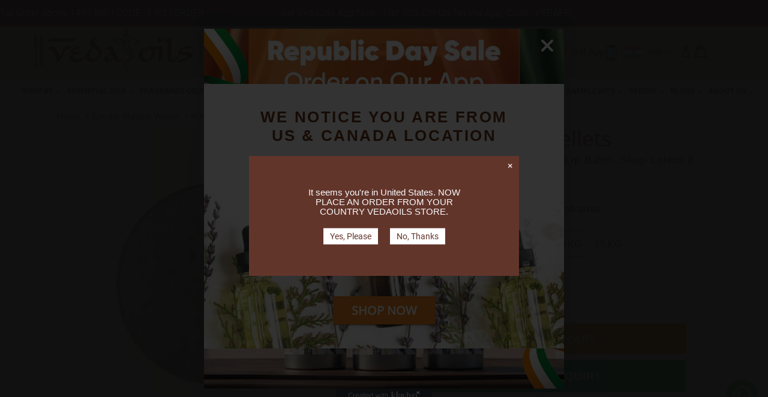

--- FILE ---
content_type: text/html; charset=utf-8
request_url: https://www.vedaoils.com/collections/waxes/products/white-beeswax-pellets
body_size: 145094
content:


<!doctype html>
<!--[if IE 9]> <html class="ie9 no-js" lang="en"> <![endif]-->
<!--[if (gt IE 9)|!(IE)]><!--> <html class="no-js" lang="en"> <!--<![endif]-->
<head>
<script type="text/javascript">
  // * Theme file for custom changes
  try {
      // * Listening for the event "zecpeThemeScriptLoaded" on the document and executing the code
      window.zecpeCustomCode = function (){
        // * Custom code goes here
      }
  } catch (err) {
      console.log(err)
  }
    // * Adding the touchmove event listener and preventing the propagation if zecpe checkout is initiated
    try {
    document.addEventListener(
      "touchmove",
      (e) => {
        if (window.isZecpeCheckoutInitiated) {
          e.stopPropagation();
          e.stopImmediatePropagation();
        }
      },
      true
    );
  } catch (err) {
    console.log(
      `Error in adding touchmove event listener :: ${err?.message}`
    );
  }
</script>

<script>
  
  window.storeShopifyDomain = "vedaoils1.myshopify.com";
  window.Shopify = {
    ...window.Shopify,
    shop: storeShopifyDomain,
  };
  window.onload = () => {
    let shopifyObjectDomain = window?.Shopify?.shop;
    if (!window.Shopify.shop || !Shopify.shop.includes("myshopify.com")) {
      window.Shopify = {
        ...window.Shopify,
        shop: shopifyObjectDomain,
      };
    }
  };
  window.triggerSentry = (message) => {
  try {
    message = `[theme-script] :: ${message} :: ${window.location.href}`;
    fetch(`${window.zecpeHostName}/api/utils/sentry`, {
      method: "POST",
      body: JSON.stringify({ message, type: "error", sentry: true }),
      headers: {
        "Content-Type": "application/json",
      },
    });
  } catch (err) {
    console.error(`Zecpe sentry error :: ${err?.message}`);
  }
};
window.zecpeCheckFunctionAndCall = function (func, ...args) {
  try {
    let button = args[0];
    // * Checking if button is a valid HTML element
    if (button instanceof HTMLElement) {
      if (button && button.children) {
        if (Array.from(button.children).length === 2) {
          Array.from(button.children)[0].style.display = "grid";
          Array.from(button.children)[1].style.display = "none";
        }
        button.disabled = true;
        button.style.cursor = "not-allowed";
        // * Re-enabling button after 6 seconds
        setTimeout(() => {
          if (Array.from(button.children).length === 2) {
            Array.from(button.children)[0].style.display = "none";
            Array.from(button.children)[1].style.display = "flex";
          }
          button.removeAttribute("disabled");
          button.style.cursor = "pointer";
        }, 6000);
      }
    }
    if (typeof window[func] === "function") {
      window[func](...args);
    } else {
      let isZecpeThemeScriptLoaded = false;
      let script = document.createElement("script");
      script.type = "text/javascript";
      script.src = "https://cdn.zecpe.com/payModal/themeScript.js";
      script.id = "zecpe-theme-script";
      document.getElementsByTagName("head")[0].appendChild(script);
      // * Wait for 2 seconds, if script is not loaded redirect to /cart/checkout
      setTimeout(() => {
        if (!isZecpeThemeScriptLoaded) {
          window.location.href = "/cart/checkout";
        }
      }, 2000);
      script.onload = function () {
        isZecpeThemeScriptLoaded = true;
        // * Triggering the custom code handler to overrwite the default code
        window.zecpeCustomCode();
        window[func](...args);
      };
    }
  } catch (err) {
    window.triggerSentry(`zecpeCheckFunctionAndCall :: ${err?.message}`);
  }
};
window.ZecpeCheckVariant = (element, formElement = null) => {
  try {
    let addToCartBtn = element.closest("button");
    if (
      addToCartBtn &&
      addToCartBtn.textContent?.trim()?.toLowerCase() === "add to cart" &&
      addToCartBtn.disabled
    ) {
      return;
    }
    let productForm = formElement || element.closest("form");

    if (productForm) {
      let formObject = new Object();
      let formEntries = new FormData(productForm).entries();
      if (formEntries) {
        for (let entry of formEntries) formObject[entry[0]] = entry[1];
      }
      if (!formObject.id) {
        console.log(`Zecpe :: Id not found in form object`);
        return;
      }
      HandleBuyNowZecpe(element, productForm);
      return;
    }
  } catch (err) {
    window.triggerSentry(`ZecpeCheckVariant :: ${err?.message}`);
  }
};


</script>

<script type="text/javascript">
try {
  const buttonInnerHTML = `<div id="lds-ring"><div>&nbsp;</div><div>&nbsp;</div><div>&nbsp;</div><div>&nbsp;</div></div>
              <span class="occ-btn-text" style="display : flex;align-items : center;justify-content : center;">
                { ButtonText }
              </span>`;

  const checkoutButtonElementTypes = ["BUTTON", "A", "INPUT"];
  const checkoutButtonAllowedText = ["checkout", "placeorder"];
  const buyNowButtonAllowedText = ["buynow", "buyitnow"];

  document.addEventListener(
    "click",
    (e) => {
      try {
        let clickTarget = e.target;
        if (typeof clickTarget?.closest === "function") {
          clickTarget = clickTarget.closest(".zecpe-btn");
        }
        if (
          clickTarget?.classList?.contains("zecpe-btn") &&
          clickTarget?.dataset?.function
        ) {
          let checkoutBtn = clickTarget;
          let functionToBeInvoked = checkoutBtn.dataset.function;
          // * Replacing the button innerHTML with buttonInnerHTML
          checkoutBtn.innerHTML = buttonInnerHTML.replace(
            "{ ButtonText }",
            checkoutBtn.innerHTML.trim()
          );
          checkoutBtn.classList.add("zecpe-btn-clicked");

          // * Stopping the event propagation
          e.preventDefault();
          e.stopPropagation();
          e.stopImmediatePropagation();
          if (window.zecpeCheckFunctionAndCall) {
            window.zecpeCheckFunctionAndCall(functionToBeInvoked, checkoutBtn);
          } else {
            window.location.href = "/cart/checkout";
          }
        }
      } catch (err) {
        window.triggerSentry(
          `Error in click event listener :: ${err?.message}`
        );
      }
    },
    true
  );

  window.ZecpeCheckoutEventListenerHandler = (
    checkoutBtn,
    functionToBeInvoked
  ) => {
    try {
      // * If element is Anchor tag, then checking if it has a valid href attribute, if yes return
      if (
        checkoutBtn.nodeName === "A" &&
        checkoutBtn?.href?.length &&
        !checkoutBtn?.href?.includes("checkout")
      ) {
        return;
      }
      // * Checking if button has zecpe-btn class
      if (!checkoutBtn.classList.contains("zecpe-btn")) {
        // * Checking if checkoutBtn is input tag
        if (checkoutBtn.nodeName === "INPUT") {
          // * Changing the checkoutBtn to a button tag
          const newCheckoutBtn = document.createElement("button");
          newCheckoutBtn.innerHTML = checkoutBtn.value;
          // * Apply all styles to the new button
          if (window.getComputedStyle) {
            const styles = window.getComputedStyle(checkoutBtn);
            for (let i = 0; i < styles.length; i++) {
              const style = styles[i];
              newCheckoutBtn.style[style] = styles.getPropertyValue(style);
            }
          }

          // * Assigning the same attributes to the new button
          for (let i = 0; i < checkoutBtn.attributes.length; i++) {
            newCheckoutBtn.setAttribute(
              checkoutBtn.attributes[i].name,
              checkoutBtn.attributes[i].value
            );
          }
          if (checkoutBtn?.parentNode) {
            checkoutBtn.parentNode.insertBefore(newCheckoutBtn, checkoutBtn);
            checkoutBtn.parentNode.removeChild(checkoutBtn);
            checkoutBtn = newCheckoutBtn;
          }
        }
        // * Adding zecpe-btn class to the button
        checkoutBtn.classList.add("zecpe-btn");
        let eventCaptured = false;
        checkoutBtn.type = "button";
        checkoutBtn.setAttribute("data-function", functionToBeInvoked);
      }
    } catch (err) {
      window.triggerSentry(
        `Error in ZecpeCheckoutEventListenerHandler :: ${err?.message}`
      );
    }
  };
  const automateThemeSetup = () => {
    try {
      if (window.zecpeAutomatedThemeSetupDone) return;
      window.zecpeAutomatedThemeSetupDone = true;
      // * Adding mutation observer to handle the case when the checkout button is added dynamically
      // * select the node to observe for mutations (in this case, the body element)
      const targetNode = document.querySelector("body");

      // create a new instance of the MutationObserver
      const observer = new MutationObserver(function (mutationsList) {
        // loop through each mutation that has occurred
        for (let mutation of mutationsList) {
          // check if any nodes have been added
          if (mutation.type === "childList" || mutation.type === "attributes") {
            // * Function to add event listener to the node
            const addEventListener = (node) => {
              // check if the node is a button with textContent "Checkout"
              if (
                checkoutButtonElementTypes.includes(node.nodeName) &&
                (checkoutButtonAllowedText.some((text) =>
                  node.textContent
                    ?.replace(/\s/g, "")
                    ?.toLowerCase()
                    ?.includes(text)
                ) ||
                  checkoutButtonAllowedText.some((text) =>
                    node.value
                      ?.replace(/\s/g, "")
                      ?.toLowerCase()
                      ?.includes(text)
                  ))
              ) {
                // * perform any necessary action
                ZecpeCheckoutEventListenerHandler(node, "handleOcc");
              } else if (
                checkoutButtonElementTypes.includes(node.nodeName) &&
                (buyNowButtonAllowedText.some((text) =>
                  node.textContent
                    ?.replace(/\s/g, "")
                    ?.toLowerCase()
                    ?.includes(text)
                ) ||
                  buyNowButtonAllowedText.some((text) =>
                    node.value
                      ?.replace(/\s/g, "")
                      ?.toLowerCase()
                      ?.includes(text)
                  ))
              ) {
                // * perform any necessary action
                ZecpeCheckoutEventListenerHandler(node, "ZecpeCheckVariant");
              }
            };

            // * Checking if the mutation is of type attributes and the attribute is class
            if (
              mutation.type === "attributes" &&
              mutation.attributeName === "class"
            ) {
              let node = mutation.target;
              // * Checking if the node is a button or anchor tag or input tag
              if (
                node.nodeName === "BUTTON" ||
                node.nodeName === "A" ||
                node.nodeName === "INPUT"
              ) {
                addEventListener(node);
              }
            }

            // loop through each added node
            for (let node of mutation.addedNodes) {
              // * Getting all the buttons and anchor tags from node and checking if the node itself is a button or anchor tag
              if (typeof node?.querySelectorAll !== "function") continue;
              let nodes = node.querySelectorAll("button, a, input");
              if (
                node &&
                (node.nodeName === "BUTTON" ||
                  node.nodeName === "A" ||
                  node.nodeName === "INPUT")
              ) {
                nodes = [node, ...nodes];
              }

              for (let node of nodes) {
                addEventListener(node);
              }
            }
          }
        }
      });

      // * configure the observer to watch for childList mutations and subtree mutations
      const observerConfig = {
        childList: true,
        subtree: true,
        attributes: true,
      };

      // * start observing the target node for mutations
      if (targetNode) {
        observer.observe(targetNode, observerConfig);
      }

      // * Code to get all the buttons that have Checkout text on them
      let checkoutButtons = Array.from(
        document.querySelectorAll("button, a, input")
      ).filter((button) => {
        if (button.nodeName === "INPUT") {
          const buttonText = button.value.replace(/\s/g, "").toLowerCase();
          return checkoutButtonAllowedText.some((text) =>
            buttonText?.includes(text)
          );
        } else {
          const buttonText = button.textContent
            .replace(/\s/g, "")
            .toLowerCase();
          return checkoutButtonAllowedText.some((text) =>
            buttonText?.includes(text)
          );
        }
      });

      if (checkoutButtons.length) {
        checkoutButtons.forEach((checkoutBtn) => {
          ZecpeCheckoutEventListenerHandler(checkoutBtn, "handleOcc");
        });
      }
      let buyNowButtons = Array.from(
        document.querySelectorAll("button, a, input")
      ).filter((button) => {
        // Checking if button is input type
        if (button.nodeName === "INPUT") {
          const buttonText = button.value.replace(/\s/g, "").toLowerCase();
          return buyNowButtonAllowedText.some((text) =>
            buttonText?.includes(text)
          );
        } else {
          const buttonText = button.textContent
            .replace(/\s/g, "")
            .toLowerCase();
          return buyNowButtonAllowedText.some((text) =>
            buttonText?.includes(text)
          );
        }
      });
      if (buyNowButtons.length) {
        buyNowButtons.forEach((buyNowBtn) => {
          ZecpeCheckoutEventListenerHandler(buyNowBtn, "ZecpeCheckVariant");
        });
      }
    } catch (err) {
      window.triggerSentry(`Error in automateThemeSetup :: ${err?.message}`);
    }
  };
  window.addEventListener("DOMContentLoaded", automateThemeSetup);
  // window.addEventListener("load", automateThemeSetup);
} catch (err) {
  window.triggerSentry(
    `Error in doing automated theme setup :: ${err?.message}`
  );
}
</script>

<script async type="text/javascript">
    let themeScriptLoaded = false;
     // * Define a function to load the script with retries
  function loadScriptWithRetries(url, retries) {
    // * Checking if script is already loaded or retries are over
    if(retries <=0 || themeScriptLoaded) return;
    // * Creating a new script element
    let script = document.createElement('script');
    script.type = 'text/javascript';
    script.src = url;
    script.id = "zecpe-theme-script";
    script.async = true;
    script.onload = function() {
      // * Script loaded successfully
      themeScriptLoaded = true;
      // * Triggering the custom code handler to overrwite the default code
       window.zecpeCustomCode();
    };

    // * Append the script to the document head
    document.head.appendChild(script);

    // * Retrying after 2 seconds
    setTimeout(function() {
      loadScriptWithRetries(url, retries - 1);
    }, 2000);
  }
  // * Call the loadScriptWithRetries function with the script URL and retries count
  loadScriptWithRetries('https://cdn.zecpe.com/payModal/themeScript.js', 3);
</script>

<style>
  #occ-payment-loader {
    width: 40px;
    height: 40px;
    margin: auto !important;
    color: #000 !important;
    background: linear-gradient(currentColor 0 0), linear-gradient(currentColor 0 0), linear-gradient(currentColor 0 0), linear-gradient(currentColor 0 0);
    background-size: 21px 21px;
    background-repeat: no-repeat;
    animation: sh5 1.5s infinite cubic-bezier(0.3, 1, 0, 1);
  }
  @keyframes sh5 {
    0% {
      background-position: 0 0, 100% 0, 100% 100%, 0 100%;
    }
    33% {
      background-position: 0 0, 100% 0, 100% 100%, 0 100%;
      width: 60px;
      height: 60px;
    }
    66% {
      background-position: 100% 0, 100% 100%, 0 100%, 0 0;
      width: 60px;
      height: 60px;
    }
    100% {
      background-position: 100% 0, 100% 100%, 0 100%, 0 0;
    }
  }

  #occ-payment-loader-container {
    min-height: 60px;
    height: 60px;
    display: grid;
    place-items: center;
  }
  .zecpe-btn-clicked::after, .zecpe-btn-clicked::before {
    content : "" !important;
  }
  #zecpe-overlay {
    display: grid;
    position: fixed;
    top: 0;
    place-items: center;
    left: 0;
    z-index: 99999999999999;
    justify-content: center;
    align-items: center;
    width: 100vw;
    height: 100vh;
    background: #fff;
  }

  #zecpe-btn-text {
    line-height: 18px;
    text-align: left;
  }

  #zecpe-btn-header {
    font-weight: 600;
  }
  #zecpe-btn-desc {
    font-weight: 600;
    font-size: 11px;
  }
  #zecpe-arrow-icon {
    display: inline
  }

  .zecpe-buy-now {
    background: #000;
    width: 100%;
    font-weight: 700;
    text-transform: uppercase;
    letter-spacing: 0.3em;
    font-size: 13px;
    font-family: Montserrat, sans-serif;
    color: #fff;
    height: 46px;
    max-height: 46px;
    position: relative;
  }
  #lds-ring {
    display: none;
    position : relative;
    width: 100%;
    height: 30px;
    place-items: center;
    text-align: center;
    max-height: 100%;
  }
  #lds-ring div {
    box-sizing: border-box;
    display: block;
    width: 24px;
    position : absolute;
    height: 24px;
    margin: 3px;
    border: 3px solid #fff;
    border-radius: 50%;
    animation: lds-ring 1.2s cubic-bezier(0.5, 0, 0.5, 1) infinite;
    border-color: #fff transparent transparent transparent;
  }
  #lds-ring div:nth-child(1) {
    animation-delay: -0.45s;
  }
  #lds-ring div:nth-child(2) {
    animation-delay: -0.3s;
  }
  #lds-ring div:nth-child(3) {
    animation-delay: -0.15s;
  }
  @keyframes lds-ring {
    0% {
      transform: rotate(0deg);
    }
    100% {
      transform: rotate(360deg);
    }
  }
  @media only screen and (max-width: 768px) {
    .zecpe-buy-now {
      font-size: 11px;
    }
    #zecpe-btn-header {
      font-size: 14px
    }
    #zecpe-arrow-icon {
      display: none
    }
    #zecpe-btn-text {
      font-size: 14px;
    }
    #zecpe-btn-desc {
      font-size: 7px;
    }
  }
</style>

            <style></style>

<style>
 ._CustomAttributes_vzlt4_1 {
    display: none !important;
}
</style>

<!-- Meta Pixel Code -->
<script>
!function(f,b,e,v,n,t,s)
{if(f.fbq)return;n=f.fbq=function(){n.callMethod?
n.callMethod.apply(n,arguments):n.queue.push(arguments)};
if(!f._fbq)f._fbq=n;n.push=n;n.loaded=!0;n.version='2.0';
n.queue=[];t=b.createElement(e);t.async=!0;
t.src=v;s=b.getElementsByTagName(e)[0];
s.parentNode.insertBefore(t,s)}(window, document,'script',
'https://connect.facebook.net/en_US/fbevents.js');
fbq('init', '236002102690904');
fbq('track', 'PageView');
</script>
<noscript><img height="1" width="1" style="display:none"
src="https://www.facebook.com/tr?id=236002102690904&ev=PageView&noscript=1"
/></noscript>
<!-- End Meta Pixel Code -->
  
<!-- Google Tag Manager -->
<script>(function(w,d,s,l,i){w[l]=w[l]||[];w[l].push({'gtm.start':
new Date().getTime(),event:'gtm.js'});var f=d.getElementsByTagName(s)[0],
j=d.createElement(s),dl=l!='dataLayer'?'&l='+l:'';j.async=true;j.src=
'https://www.googletagmanager.com/gtm.js?id='+i+dl;f.parentNode.insertBefore(j,f);
})(window,document,'script','dataLayer','GTM-K39MNN7');</script>
<!-- End Google Tag Manager -->
<!-- Google tag (gtag.js) -->
<script async src="https://www.googletagmanager.com/gtag/js?id=AW-764408506"></script>
<script>
  window.dataLayer = window.dataLayer || [];
  function gtag(){dataLayer.push(arguments);}
  gtag('js', new Date());

  gtag('config', 'AW-764408506');
</script>


<!--Webslick Script -->
<script src="https://static-cdn.trackier.com/rtg/68c288646642b2490e66b482.js"></script>



  <style>
     /*.scroll-to-fixed-fixed {
    top: 65px!important;
}*/
.bg-popup{    background: url("https://cdn.shopify.com/s/files/1/2395/7673/files/bg-banner.jpg?v=1669791939")no-repeat!important;
    padding: 0px 0px;
             background-size: cover!important;
    padding-bottom: 40px!important;
    min-height: 400px;
    display: flex;
    align-items: center;
    justify-content: center;
}
   .bg-popup h2.dah {
    color: #6d3617;
    font-weight: 600;}
  
</style>
 <meta name="facebook-domain-verification" content="hurhttykfcfg106d2poiwb9c5gnv1m" />
  <meta charset="utf-8"> 
  <meta http-equiv="X-UA-Compatible" content="IE=edge,chrome=1">
  <meta name="viewport" content="width=device-width,initial-scale=1">
  <meta name="theme-color" content="#7796a8">
  <link rel="canonical" href="https://www.vedaoils.com/products/white-beeswax-pellets">

  
  <link rel="alternate" hreflang="en-US" href="https://us.vedaoils.com/" /> 
  <link rel="alternate" hreflang="en-IN" href="https://www.vedaoils.com /" />
  <link rel="alternate" hreflang="x-default" href="https://www.vedaoils.com/" /> 

    <!--<link href="https://fonts.cdnfonts.com/css/aileron?styles=20898,20901,20896,20899,20891,20889" rel="stylesheet">-->
<link href="https://fonts.cdnfonts.com/css/allrounder-monument-test" rel="stylesheet">
                
    <!--<link href="https://fonts.cdnfonts.com/css/allrounder-grotesk-test?styles=144851,144835,144853,144845,144847,144839,144843,144837" rel="stylesheet">-->
    <!--<link href="https://fonts.cdnfonts.com/css/aileron?styles=20898,20896,20899,20891,20889" rel="stylesheet">-->
         
    <link href="https://fonts.googleapis.com/css2?family=Lora:ital,wght@0,400..700;1,400..700&family=Poppins:ital,wght@0,100;0,200;0,300;0,400;0,500;0,600;0,700;0,800;0,900;1,100;1,200;1,300;1,400;1,500;1,600;1,700;1,800;1,900&display=swap" rel="stylesheet">
 <!--
<link rel="alternate" hreflang="x-default" href="https://vedaoils.com/products/white-beeswax-pellets" />
<link rel="alternate" href="https://vedaoils.us/products/white-beeswax-pellets" hreflang="en-US" />
<link rel="alternate" href="https://vedaoils.com/products/white-beeswax-pellets" hreflang="en-IN" />
--> 

  

  
    <link rel="shortcut icon" href="//www.vedaoils.com/cdn/shop/files/VEDA_WEB_BANNER_NEW_32x32.jpg?v=1614328025" type="image/png">
  

  
  <title>
    Buy White Beeswax Pellets Online at Best Price | White Beeswax Pellets Bulk Supplier &amp; Manufacturer
    
    
    
      &ndash; VedaOils
    
  </title> 

  
  <meta name="description" content="Buy White Beeswax Pellets Online at Best Price. Shop Organic White Beeswax Beads in Bulk Quantity at Wholesale Price from Manufacturer &amp; Supplier. Check White Beeswax Pellets Prices per Kg, Ingredients, Discounts, Free Shipping."> 
  

  <!-- /snippets/social-meta-tags.liquid -->
<meta property="og:site_name" content="VedaOils">
<meta property="og:url" content="https://www.vedaoils.com/products/white-beeswax-pellets">
<meta property="og:title" content="White Beeswax Pellets">
<meta property="og:type" content="product">
<meta property="og:description" content="Buy White Beeswax Pellets Online at Best Price. Shop Organic White Beeswax Beads in Bulk Quantity at Wholesale Price from Manufacturer &amp; Supplier. Check White Beeswax Pellets Prices per Kg, Ingredients, Discounts, Free Shipping."><meta property="og:price:amount" content="399.00">
  <meta property="og:price:currency" content="INR"><meta property="og:image" content="http://www.vedaoils.com/cdn/shop/files/White-Beeswax-Pellets_1_1024x1024.jpg?v=1741263928"><meta property="og:image" content="http://www.vedaoils.com/cdn/shop/products/1_ba2a2edf-7385-4a75-bb13-65fe9591d9e2_1024x1024.jpg?v=1741263928"><meta property="og:image" content="http://www.vedaoils.com/cdn/shop/products/3_f69de3e7-a2c1-4165-a7ce-2a7bdbfc4267_1024x1024.jpg?v=1741263928">
<meta property="og:image:secure_url" content="https://www.vedaoils.com/cdn/shop/files/White-Beeswax-Pellets_1_1024x1024.jpg?v=1741263928"><meta property="og:image:secure_url" content="https://www.vedaoils.com/cdn/shop/products/1_ba2a2edf-7385-4a75-bb13-65fe9591d9e2_1024x1024.jpg?v=1741263928"><meta property="og:image:secure_url" content="https://www.vedaoils.com/cdn/shop/products/3_f69de3e7-a2c1-4165-a7ce-2a7bdbfc4267_1024x1024.jpg?v=1741263928">

<meta name="twitter:site" content="@">
<meta name="twitter:card" content="summary_large_image">
<meta name="twitter:title" content="White Beeswax Pellets">
<meta name="twitter:description" content="Buy White Beeswax Pellets Online at Best Price. Shop Organic White Beeswax Beads in Bulk Quantity at Wholesale Price from Manufacturer &amp; Supplier. Check White Beeswax Pellets Prices per Kg, Ingredients, Discounts, Free Shipping.">

 

  <link href="//www.vedaoils.com/cdn/shop/t/58/assets/theme.scss.css?v=117063863804882189281768822232" rel="stylesheet" type="text/css" media="all" />
   
 
  <script>
    var theme = {
      strings: {
        addToCart: "Add to cart",
        soldOut: "Sold out",
        unavailable: "Unavailable",
        showMore: "Show More",
        showLess: "Show Less",
        addressError: "Error looking up that address",
        addressNoResults: "No results for that address",
        addressQueryLimit: "You have exceeded the Google API usage limit. Consider upgrading to a \u003ca href=\"https:\/\/developers.google.com\/maps\/premium\/usage-limits\"\u003ePremium Plan\u003c\/a\u003e.",
        authError: "There was a problem authenticating your Google Maps account."
      },
      moneyFormat: "\u003cspan class=money\u003eRs. {{amount}}\u003c\/span\u003e"
    }

    document.documentElement.className = document.documentElement.className.replace('no-js', 'js');
  </script>

  <!--[if (lte IE 9) ]><script src="//www.vedaoils.com/cdn/shop/t/58/assets/match-media.min.js?v=22265819453975888031760550886" type="text/javascript"></script><![endif]-->

  

  <!--[if (gt IE 9)|!(IE)]><!--><script src="//www.vedaoils.com/cdn/shop/t/58/assets/lazysizes.js?v=49019300905945041231760550886" async="async"></script><!--<![endif]-->
  <!--[if lte IE 9]><script src="//www.vedaoils.com/cdn/shop/t/58/assets/lazysizes.min.js?v=31407"></script><![endif]-->

  <!--[if (gt IE 9)|!(IE)]><!--><script src="//www.vedaoils.com/cdn/shop/t/58/assets/vendor.js?v=122699607384635334541760550886" defer="defer"></script><!--<![endif]-->
  <!--[if lte IE 9]><script src="//www.vedaoils.com/cdn/shop/t/58/assets/vendor.js?v=122699607384635334541760550886"></script><![endif]-->

  <!--[if (gt IE 9)|!(IE)]><!--><script src="//www.vedaoils.com/cdn/shop/t/58/assets/owl.carousel.min.js?v=33650824321397007901760550886" defer="defer"></script><!--<![endif]-->
  <!--[if lte IE 9]><script src="//www.vedaoils.com/cdn/shop/t/58/assets/owl.carousel.min.js?v=33650824321397007901760550886"></script><![endif]-->
  
  <!--[if (gt IE 9)|!(IE)]><!--><script src="//www.vedaoils.com/cdn/shop/t/58/assets/jquery-scrolltofixed-min.js?v=20969454210426811001760550886" defer="defer"></script><!--<![endif]-->
  <!--[if lte IE 9]><script src="//www.vedaoils.com/cdn/shop/t/58/assets/jquery-scrolltofixed-min.js?v=20969454210426811001760550886"></script><![endif]-->
  
  
  <!--[if (gt IE 9)|!(IE)]><!--><script src="//www.vedaoils.com/cdn/shop/t/58/assets/jquery.magnific-popup.min.js?v=30799154674292641891760550886" defer="defer"></script><!--<![endif]-->
  <!--[if lte IE 9]><script src="//www.vedaoils.com/cdn/shop/t/58/assets/jquery.magnific-popup.min.js?v=30799154674292641891760550886"></script><![endif]-->
  

  
  
  <!--[if (gt IE 9)|!(IE)]><!--><script src="//www.vedaoils.com/cdn/shop/t/58/assets/theme.js?v=44824620630061062811760550886" defer="defer"></script><!--<![endif]-->
  <!--[if lte IE 9]><script src="//www.vedaoils.com/cdn/shop/t/58/assets/theme.js?v=44824620630061062811760550886"></script><![endif]-->

 
				

  <!-- Avada Email Marketing Script -->
 

<script>window.AVADA_EM_POPUP_CACHE = 1657696880328;window.AVADA_EM_PUSH_CACHE = 1657696710371;</script>








        <script>
            const date = new Date();
            window.AVADA_EM = window.AVADA_EM || {};
            window.AVADA_EM.template = "product";
            window.AVADA_EM.shopId = 'kLJw8bUaURAMKv52q58v';
            const params = new URL(document.location).searchParams;
            if (params.get('_avde') && params.get('redirectUrl')) {
              window.location.replace(params.get('redirectUrl'));
            }
            window.AVADA_EM.isTrackingEnabled = false;
            window.AVADA_EM.cart = {"note":null,"attributes":{},"original_total_price":0,"total_price":0,"total_discount":0,"total_weight":0.0,"item_count":0,"items":[],"requires_shipping":false,"currency":"INR","items_subtotal_price":0,"cart_level_discount_applications":[],"checkout_charge_amount":0};
        </script>
  <!-- /Avada Email Marketing Script -->

<script>window.performance && window.performance.mark && window.performance.mark('shopify.content_for_header.start');</script><meta name="google-site-verification" content="dWD2tsjHmPYhuKRqOeV0GEqAFBHAiRk987MF4ae_5WA">
<meta id="shopify-digital-wallet" name="shopify-digital-wallet" content="/23957673/digital_wallets/dialog">
<link rel="alternate" type="application/json+oembed" href="https://www.vedaoils.com/products/white-beeswax-pellets.oembed">
<script async="async" src="/checkouts/internal/preloads.js?locale=en-IN"></script>
<script id="shopify-features" type="application/json">{"accessToken":"9b51d716143eb186251571f13e418da5","betas":["rich-media-storefront-analytics"],"domain":"www.vedaoils.com","predictiveSearch":true,"shopId":23957673,"locale":"en"}</script>
<script>var Shopify = Shopify || {};
Shopify.shop = "vedaoils1.myshopify.com";
Shopify.locale = "en";
Shopify.currency = {"active":"INR","rate":"1.0"};
Shopify.country = "IN";
Shopify.theme = {"name":"Copy of Copy of SWIFT - OPTIMIZED Vedaoils new ...","id":153420759292,"schema_name":"Debut","schema_version":"1.6.4","theme_store_id":null,"role":"main"};
Shopify.theme.handle = "null";
Shopify.theme.style = {"id":null,"handle":null};
Shopify.cdnHost = "www.vedaoils.com/cdn";
Shopify.routes = Shopify.routes || {};
Shopify.routes.root = "/";</script>
<script type="module">!function(o){(o.Shopify=o.Shopify||{}).modules=!0}(window);</script>
<script>!function(o){function n(){var o=[];function n(){o.push(Array.prototype.slice.apply(arguments))}return n.q=o,n}var t=o.Shopify=o.Shopify||{};t.loadFeatures=n(),t.autoloadFeatures=n()}(window);</script>
<script id="shop-js-analytics" type="application/json">{"pageType":"product"}</script>
<script defer="defer" async type="module" src="//www.vedaoils.com/cdn/shopifycloud/shop-js/modules/v2/client.init-shop-cart-sync_BN7fPSNr.en.esm.js"></script>
<script defer="defer" async type="module" src="//www.vedaoils.com/cdn/shopifycloud/shop-js/modules/v2/chunk.common_Cbph3Kss.esm.js"></script>
<script defer="defer" async type="module" src="//www.vedaoils.com/cdn/shopifycloud/shop-js/modules/v2/chunk.modal_DKumMAJ1.esm.js"></script>
<script type="module">
  await import("//www.vedaoils.com/cdn/shopifycloud/shop-js/modules/v2/client.init-shop-cart-sync_BN7fPSNr.en.esm.js");
await import("//www.vedaoils.com/cdn/shopifycloud/shop-js/modules/v2/chunk.common_Cbph3Kss.esm.js");
await import("//www.vedaoils.com/cdn/shopifycloud/shop-js/modules/v2/chunk.modal_DKumMAJ1.esm.js");

  window.Shopify.SignInWithShop?.initShopCartSync?.({"fedCMEnabled":true,"windoidEnabled":true});

</script>
<script>(function() {
  var isLoaded = false;
  function asyncLoad() {
    if (isLoaded) return;
    isLoaded = true;
    var urls = ["https:\/\/vedaoils1.myshopify.com\/tools\/openGeo\/open.js?shop=vedaoils1.myshopify.com","https:\/\/cdn.zecpe.com\/payModal\/checkout.js?shop=vedaoils1.myshopify.com","https:\/\/cdn.zecpe.com\/payModal\/events-embed.js?shop=vedaoils1.myshopify.com"];
    for (var i = 0; i < urls.length; i++) {
      var s = document.createElement('script');
      s.type = 'text/javascript';
      s.async = true;
      s.src = urls[i];
      var x = document.getElementsByTagName('script')[0];
      x.parentNode.insertBefore(s, x);
    }
  };
  if(window.attachEvent) {
    window.attachEvent('onload', asyncLoad);
  } else {
    window.addEventListener('load', asyncLoad, false);
  }
})();</script>
<script id="__st">var __st={"a":23957673,"offset":19800,"reqid":"300db112-ab03-4495-bafb-08419770909b-1769955734","pageurl":"www.vedaoils.com\/collections\/waxes\/products\/white-beeswax-pellets","u":"97b759e633c9","p":"product","rtyp":"product","rid":5622586212520};</script>
<script>window.ShopifyPaypalV4VisibilityTracking = true;</script>
<script id="captcha-bootstrap">!function(){'use strict';const t='contact',e='account',n='new_comment',o=[[t,t],['blogs',n],['comments',n],[t,'customer']],c=[[e,'customer_login'],[e,'guest_login'],[e,'recover_customer_password'],[e,'create_customer']],r=t=>t.map((([t,e])=>`form[action*='/${t}']:not([data-nocaptcha='true']) input[name='form_type'][value='${e}']`)).join(','),a=t=>()=>t?[...document.querySelectorAll(t)].map((t=>t.form)):[];function s(){const t=[...o],e=r(t);return a(e)}const i='password',u='form_key',d=['recaptcha-v3-token','g-recaptcha-response','h-captcha-response',i],f=()=>{try{return window.sessionStorage}catch{return}},m='__shopify_v',_=t=>t.elements[u];function p(t,e,n=!1){try{const o=window.sessionStorage,c=JSON.parse(o.getItem(e)),{data:r}=function(t){const{data:e,action:n}=t;return t[m]||n?{data:e,action:n}:{data:t,action:n}}(c);for(const[e,n]of Object.entries(r))t.elements[e]&&(t.elements[e].value=n);n&&o.removeItem(e)}catch(o){console.error('form repopulation failed',{error:o})}}const l='form_type',E='cptcha';function T(t){t.dataset[E]=!0}const w=window,h=w.document,L='Shopify',v='ce_forms',y='captcha';let A=!1;((t,e)=>{const n=(g='f06e6c50-85a8-45c8-87d0-21a2b65856fe',I='https://cdn.shopify.com/shopifycloud/storefront-forms-hcaptcha/ce_storefront_forms_captcha_hcaptcha.v1.5.2.iife.js',D={infoText:'Protected by hCaptcha',privacyText:'Privacy',termsText:'Terms'},(t,e,n)=>{const o=w[L][v],c=o.bindForm;if(c)return c(t,g,e,D).then(n);var r;o.q.push([[t,g,e,D],n]),r=I,A||(h.body.append(Object.assign(h.createElement('script'),{id:'captcha-provider',async:!0,src:r})),A=!0)});var g,I,D;w[L]=w[L]||{},w[L][v]=w[L][v]||{},w[L][v].q=[],w[L][y]=w[L][y]||{},w[L][y].protect=function(t,e){n(t,void 0,e),T(t)},Object.freeze(w[L][y]),function(t,e,n,w,h,L){const[v,y,A,g]=function(t,e,n){const i=e?o:[],u=t?c:[],d=[...i,...u],f=r(d),m=r(i),_=r(d.filter((([t,e])=>n.includes(e))));return[a(f),a(m),a(_),s()]}(w,h,L),I=t=>{const e=t.target;return e instanceof HTMLFormElement?e:e&&e.form},D=t=>v().includes(t);t.addEventListener('submit',(t=>{const e=I(t);if(!e)return;const n=D(e)&&!e.dataset.hcaptchaBound&&!e.dataset.recaptchaBound,o=_(e),c=g().includes(e)&&(!o||!o.value);(n||c)&&t.preventDefault(),c&&!n&&(function(t){try{if(!f())return;!function(t){const e=f();if(!e)return;const n=_(t);if(!n)return;const o=n.value;o&&e.removeItem(o)}(t);const e=Array.from(Array(32),(()=>Math.random().toString(36)[2])).join('');!function(t,e){_(t)||t.append(Object.assign(document.createElement('input'),{type:'hidden',name:u})),t.elements[u].value=e}(t,e),function(t,e){const n=f();if(!n)return;const o=[...t.querySelectorAll(`input[type='${i}']`)].map((({name:t})=>t)),c=[...d,...o],r={};for(const[a,s]of new FormData(t).entries())c.includes(a)||(r[a]=s);n.setItem(e,JSON.stringify({[m]:1,action:t.action,data:r}))}(t,e)}catch(e){console.error('failed to persist form',e)}}(e),e.submit())}));const S=(t,e)=>{t&&!t.dataset[E]&&(n(t,e.some((e=>e===t))),T(t))};for(const o of['focusin','change'])t.addEventListener(o,(t=>{const e=I(t);D(e)&&S(e,y())}));const B=e.get('form_key'),M=e.get(l),P=B&&M;t.addEventListener('DOMContentLoaded',(()=>{const t=y();if(P)for(const e of t)e.elements[l].value===M&&p(e,B);[...new Set([...A(),...v().filter((t=>'true'===t.dataset.shopifyCaptcha))])].forEach((e=>S(e,t)))}))}(h,new URLSearchParams(w.location.search),n,t,e,['guest_login'])})(!0,!0)}();</script>
<script integrity="sha256-4kQ18oKyAcykRKYeNunJcIwy7WH5gtpwJnB7kiuLZ1E=" data-source-attribution="shopify.loadfeatures" defer="defer" src="//www.vedaoils.com/cdn/shopifycloud/storefront/assets/storefront/load_feature-a0a9edcb.js" crossorigin="anonymous"></script>
<script data-source-attribution="shopify.dynamic_checkout.dynamic.init">var Shopify=Shopify||{};Shopify.PaymentButton=Shopify.PaymentButton||{isStorefrontPortableWallets:!0,init:function(){window.Shopify.PaymentButton.init=function(){};var t=document.createElement("script");t.src="https://www.vedaoils.com/cdn/shopifycloud/portable-wallets/latest/portable-wallets.en.js",t.type="module",document.head.appendChild(t)}};
</script>
<script data-source-attribution="shopify.dynamic_checkout.buyer_consent">
  function portableWalletsHideBuyerConsent(e){var t=document.getElementById("shopify-buyer-consent"),n=document.getElementById("shopify-subscription-policy-button");t&&n&&(t.classList.add("hidden"),t.setAttribute("aria-hidden","true"),n.removeEventListener("click",e))}function portableWalletsShowBuyerConsent(e){var t=document.getElementById("shopify-buyer-consent"),n=document.getElementById("shopify-subscription-policy-button");t&&n&&(t.classList.remove("hidden"),t.removeAttribute("aria-hidden"),n.addEventListener("click",e))}window.Shopify?.PaymentButton&&(window.Shopify.PaymentButton.hideBuyerConsent=portableWalletsHideBuyerConsent,window.Shopify.PaymentButton.showBuyerConsent=portableWalletsShowBuyerConsent);
</script>
<script data-source-attribution="shopify.dynamic_checkout.cart.bootstrap">document.addEventListener("DOMContentLoaded",(function(){function t(){return document.querySelector("shopify-accelerated-checkout-cart, shopify-accelerated-checkout")}if(t())Shopify.PaymentButton.init();else{new MutationObserver((function(e,n){t()&&(Shopify.PaymentButton.init(),n.disconnect())})).observe(document.body,{childList:!0,subtree:!0})}}));
</script>
<script id='scb4127' type='text/javascript' async='' src='https://www.vedaoils.com/cdn/shopifycloud/privacy-banner/storefront-banner.js'></script>
<script>window.performance && window.performance.mark && window.performance.mark('shopify.content_for_header.end');</script>
		 

<script>
window.mlvedaShopCurrency = "INR";
window.shopCurrency = "INR";
window.supported_currencies = "INR USD GBP EUR CAD AUD JPY";
</script>  <!-- Belkapp verify --><meta na me="google-site-verification" content="hIT7Dhq2yMSZj5vxXHEb2D4Ypv-nEorLqJELT-OI-80" />
 
 
<!-- <link href="https://fonts.googleapis.com/css2?family=Open+Sans&display=swap" rel="stylesheet">
<link href="https://fonts.googleapis.com/css2?family=Roboto:ital@0;1&display=swap" rel="stylesheet"> -->

	<script>var loox_global_hash = '1726128373414';
var is_enable_smart_reviews_sorting = ('false' === 'true') ? true : false;</script><script>var loox_floating_widget = {"active":true,"rtl":false,"position":"left","button_text":"Happy Clients","button_bg_color":"333333","button_text_color":"FFFFFF","display_on_home_page":true,"display_on_product_page":true,"display_on_cart_page":true,"display_on_other_pages":true,"hide_on_mobile":true,"orientation":"default"};
</script><style>.loox-reviews-default { max-width: 1200px; margin: 0 auto; }.loox-rating .loox-icon { color:#ffd700; }
:root { --lxs-rating-icon-color: #ffd700; }</style>
  
		 
			<link href="//www.vedaoils.com/cdn/shop/t/58/assets/magiczoomplus.css?v=113149290166162588931760550886" rel="stylesheet" type="text/css" media="all" />
			<script src="//www.vedaoils.com/cdn/shop/t/58/assets/magiczoomplus.js?v=101065440736152963901760550886"></script>
              <script src="//ajax.googleapis.com/ajax/libs/jquery/1.8.2/jquery.min.js" type="text/javascript"></script>
            <link rel="stylesheet" href="https://cdn.jsdelivr.net/gh/fancyapps/fancybox@3.5.7/dist/jquery.fancybox.min.css" />
<script src="https://cdn.jsdelivr.net/gh/fancyapps/fancybox@3.5.7/dist/jquery.fancybox.min.js"></script>

		
  
  

  
  
  
  
  
	<!-- "snippets/vitals-loader.liquid" was not rendered, the associated app was uninstalled -->
<script>
  
  var qs = (function(a) {
    if (a == "") return {};
    var b = {};
    for (var i = 0; i < a.length; ++i)
    {
        var p=a[i].split('=', 2);
        if (p.length == 1)
            b[p[0]] = "";
        else
            b[p[0]] = decodeURIComponent(p[1].replace(/\+/g, " "));
    }
    return b;
})(window.location.search.substr(1).split('&'))

  
      function setCookie(cname, cvalue, exdays) {
      const d = new Date();
      d.setTime(d.getTime() + (exdays*24*60*60*1000));
      let expires = "expires="+d.toUTCString();
      document.cookie = cname + "=" + cvalue + ";" + expires + ";path=/";
      }
      function getCookie(cname) {
      let name = cname + "=";
      let ca = document.cookie.split(';');
      for(let i = 0; i < ca.length; i++) {
      let c = ca[i];
      while (c.charAt(0) == ' ') {
      c = c.substring(1);
      }
      if (c.indexOf(name) == 0) {
      return c.substring(name.length, c.length);
      }
      }
      return "";
      }	
      if(location.search.indexOf("utm_source")!= -1)
      { 
      let utm_source = getCookie("utm_source");  
      let refsite = getCookie("refsite");  
      let utm_source_val = qs["utm_source"];
        //console.log(utm_source_val);
            if (utm_source == "" || utm_source == undefined) 
            {
                      if(utm_source_val != '')
                      {
                      setCookie("utm_source",utm_source_val,30);
                        
                      } 
            }
            else
            {
            setCookie("utm_source",utm_source_val,30);
              
            }
        
          if (refsite == "" || refsite == undefined) 
          {
          if (utm_source_val == 'vcommission')         
            setCookie("refsite",document.referrer,30);
          }
        
      }
  
  
  
      </script><script src="//www.vedaoils.com/cdn/shop/t/58/assets/bss-file-configdata.js?v=176249178108915664971760550886" type="text/javascript"></script><script>
              if (typeof BSS_PL == 'undefined') {
                  var BSS_PL = {};
              }
              
              var bssPlApiServer = "https://product-labels-pro.bsscommerce.com";
              BSS_PL.customerTags = 'null';
              BSS_PL.configData = configDatas;
              BSS_PL.storeId = 22257;
              BSS_PL.currentPlan = "false";
              BSS_PL.storeIdCustomOld = "10678";
              BSS_PL.storeIdOldWIthPriority = "12200";
              BSS_PL.apiServerProduction = "https://product-labels-pro.bsscommerce.com";
              
              </script>
          <style>
.homepage-slideshow .slick-slide .bss_pl_img {
    visibility: hidden !important;
}
</style>
                    
<!-- Font icon for header icons -->
<link href="https://wishlisthero-assets.revampco.com/safe-icons/css/wishlisthero-icons.css" rel="stylesheet"/>
<!-- Style for floating buttons and others -->
<style type="text/css">
    .wishlisthero-floating {
        position: absolute;
          right:5px;
        top: 5px;
        z-index: 23;
        border-radius: 100%;
    }

    .wishlisthero-floating:hover {
        background-color: rgba(0, 0, 0, 0.05);
    }

    .wishlisthero-floating button {
        font-size: 20px !important;
        width: 40px !important;
        padding: 0.125em 0 0 !important;
    }
.MuiTypography-body2 ,.MuiTypography-body1 ,.MuiTypography-caption ,.MuiTypography-button ,.MuiTypography-h1 ,.MuiTypography-h2 ,.MuiTypography-h3 ,.MuiTypography-h4 ,.MuiTypography-h5 ,.MuiTypography-h6 ,.MuiTypography-subtitle1 ,.MuiTypography-subtitle2 ,.MuiTypography-overline , MuiButton-root,  .MuiCardHeader-title a{
     font-family: inherit !important; /*Roboto, Helvetica, Arial, sans-serif;*/
}
.MuiTypography-h1 , .MuiTypography-h2 , .MuiTypography-h3 , .MuiTypography-h4 , .MuiTypography-h5 , .MuiTypography-h6 ,  .MuiCardHeader-title a{
     font-family: ,  !important;
     font-family: ,  !important;
     font-family: ,  !important;
     font-family: ,  !important;
}

    /****************************************************************************************/
    /* For some theme shared view need some spacing */
    /*
    #wishlist-hero-shared-list-view {
  margin-top: 15px;
  margin-bottom: 15px;
}
#wishlist-hero-shared-list-view h1 {
  padding-left: 5px;
}

#wishlisthero-product-page-button-container {
  padding-top: 15px;
}
*/
    /****************************************************************************************/
    /* #wishlisthero-product-page-button-container button {
  padding-left: 1px !important;
} */
    /****************************************************************************************/
    /* Customize the indicator when wishlist has items AND the normal indicator not working */
/*     span.wishlist-hero-items-count {

  top: 0px;
  right: -6px;



}

@media screen and (max-width: 749px){
.wishlisthero-product-page-button-container{
width:100%
}
.wishlisthero-product-page-button-container button{
 margin-left:auto !important; margin-right: auto !important;
}
}
@media screen and (max-width: 749px) {
span.wishlist-hero-items-count {
top: 10px;
right: 3px;
}
}*/
</style>
<script>window.wishlisthero_cartDotClasses=['site-header__cart-count', 'is-visible'];</script>
 <script type='text/javascript'>try{
   window.WishListHero_setting = {"ButtonColor":"rgb(109, 54, 23)","IconColor":"rgba(255, 255, 255, 1)","IconType":"Heart","ButtonTextBeforeAdding":"ADD TO WISHLIST","ButtonTextAfterAdding":"ADDED TO WISHLIST","AnimationAfterAddition":"Shake side to side","ButtonTextAddToCart":"ADD TO CART","ButtonTextOutOfStock":"OUT OF STOCK","ButtonTextAddAllToCart":"ADD ALL TO CART","ButtonTextRemoveAllToCart":"REMOVE ALL FROM WISHLIST","AddedProductNotificationText":"Product added to wishlist successfully","AddedProductToCartNotificationText":"Product added to cart successfully","ViewCartLinkText":"View Cart","SharePopup_TitleText":"Share My wishlist","SharePopup_shareBtnText":"Share","SharePopup_shareHederText":"Share on Social Networks","SharePopup_shareCopyText":"Or copy Wishlist link to share","SharePopup_shareCancelBtnText":"cancel","SharePopup_shareCopyBtnText":"copy","SendEMailPopup_BtnText":"send email","SendEMailPopup_FromText":"From Name","SendEMailPopup_ToText":"To email","SendEMailPopup_BodyText":"Body","SendEMailPopup_SendBtnText":"send","SendEMailPopup_TitleText":"Send My Wislist via Email","AddProductMessageText":"Are you sure you want to add all items to cart ?","RemoveProductMessageText":"Are you sure you want to remove this item from your wishlist ?","RemoveAllProductMessageText":"Are you sure you want to remove all items from your wishlist ?","RemovedProductNotificationText":"Product removed from wishlist successfully","AddAllOutOfStockProductNotificationText":"There seems to have been an issue adding items to cart, please try again later","RemovePopupOkText":"ok","RemovePopup_HeaderText":"ARE YOU SURE?","ViewWishlistText":"View wishlist","EmptyWishlistText":"there are no items in this wishlist","BuyNowButtonText":"Buy Now","BuyNowButtonColor":"rgb(144, 86, 162)","BuyNowTextButtonColor":"rgb(255, 255, 255)","Wishlist_Title":"My Wishlist","WishlistHeaderTitleAlignment":"Right","WishlistProductImageSize":"Normal","PriceColor":"rgb(109, 54, 23)","HeaderFontSize":"30","PriceFontSize":"18","ProductNameFontSize":"16","LaunchPointType":"header_menu","DisplayWishlistAs":"popup_window","DisplayButtonAs":"icon_only","PopupSize":"md","HideAddToCartButton":false,"NoRedirectAfterAddToCart":false,"DisableGuestCustomer":true,"LoginPopupContent":"Please login to save your wishlist across devices.","LoginPopupLoginBtnText":"Login","LoginPopupContentFontSize":"20","NotificationPopupPosition":"right","WishlistButtonTextColor":"rgba(255, 255, 255, 1)","EnableRemoveFromWishlistAfterAddButtonText":"REMOVE FROM WISHLIST","_id":"62ca7a09cd729930b43682eb","EnableCollection":false,"EnableShare":true,"RemovePowerBy":false,"EnableFBPixel":false,"DisapleApp":false,"FloatPointPossition":"right","HeartStateToggle":true,"HeaderMenuItemsIndicator":true,"EnableRemoveFromWishlistAfterAdd":true,"CollectionViewAddedToWishlistIconBackgroundColor":"rgba(255, 46, 0, 0.9029850746268657)","CollectionViewAddedToWishlistIconColor":"rgba(237, 182, 69, 1)","CollectionViewIconBackgroundColor":"rgba(255, 255, 255, 0)","CollectionViewIconColor":"rgba(237, 182, 69, 1)","Shop":"vedaoils1.myshopify.com","shop":"vedaoils1.myshopify.com","Status":"Locked","Plan":"FREE"};  
  }catch(e){ console.error('Error loading config',e); } </script>


<meta name="google-site-verification" content="xynR27Kr-qUbMRa6h-5vZLH2-_I9gCdDiRVRGPAbC9I" />


  <script src="https://ajax.googleapis.com/ajax/libs/jquery/3.5.1/jquery.min.js" | script_tag></script>

  <link href="//cdnjs.cloudflare.com/ajax/libs/fancybox/2.1.5/jquery.fancybox.min.css" rel="stylesheet" type="text/css" media="all" />

<link href="//cdn.jsdelivr.net/npm/slick-carousel@1.8.1/slick/slick.css" rel="stylesheet" type="text/css" media="all" />

 <link href="//www.vedaoils.com/cdn/shop/t/58/assets/quickview.css?v=176345458738343507801760550886" rel="stylesheet" type="text/css" media="all" /> 

<script src="//cdn.jsdelivr.net/npm/slick-carousel@1.8.1/slick/slick.min.js" type="text/javascript"></script>

<script src="//www.vedaoils.com/cdn/shop/t/58/assets/quickview.js?v=71345905955559961311760550886" type="text/javascript"></script>

  <script>

  

  var content = "\u003cdiv class=\"qv-product-images\" style=\"opacity: 0\"\u003e\u003c\/div\u003e\n\n\u003cdiv class=\"qv-content\"\u003e\n\n  \u003cdiv class=\"holder\"\u003e\n\n    \u003ch3 class=\"qv-product-title\"\u003e\u003c\/h3\u003e\n\u003cdiv class=\"loox-rating\" data-id=\"5622586212520\" data-rating=\"5.0\" data-raters=\"3\"\u003e\u003c\/div\u003e\n   \u003c!-- \u003ch4 class=\"qv-product-type\"\u003e\u003c\/h4\u003e--\u003e\n\n    \u003ch5 class=\"qv-product-price\"\u003e\u003c\/h5\u003e\n\n    \u003ch5 class=\"qv-product-original-price\"\u003e\u003c\/h5\u003e\n\n    \u003chr \/\u003e\n\n    \u003cdiv class=\"qv-add-to-cart\"\u003e\n\n      \u003cdiv class=\"qv-product-options\"\u003e\u003c\/div\u003e\n\n      \u003cdiv class=\"quantity-adder quantity\"\u003e\n\n        \u003cspan\u003eQuantity\u003c\/span\u003e\n        \u003cspan class=\"add-down add-action fa fa-minus\"\u003e\u003c\/span\u003e\n        \u003cinput type=\"number\" name=\"quantity\" class=\"qv-quantity\" value=\"1\" min=\"1\"\u003e\n        \u003cspan class=\"add-up add-action fa fa-plus\"\u003e\u003c\/span\u003e\n      \u003c\/div\u003e\n\n\n      \n      \u003cinput type=\"submit\" class=\"qv-add-button\" value=\"Add to Cart\"\u003e\n\u003ca target=\"_blank\" href=\"https:\/\/www.vedaoils.com\/pages\/bulk-enquiry\" style=\"    width: 100%;\n    margin-top: 15px; padding: 11px 0px; border: none; max-width: 493px; margin-right: 10px; background: #00A551; color: #fff;\n    font-weight: 400; font-size: 18px; border-radius: 5px; display: block; text-align: center; margin: 0; margin-top: 15px;\"\u003eSEND BULK ENQUIRY\u003c\/a\u003e\n      \u003cdiv class=\"qv-add-to-cart-response\"\u003e\u003c\/div\u003e\n\n    \u003c\/div\u003e\n\n    \u003cdiv class=\"qv-product-description\"\u003e\u003c\/div\u003e\n\n  \u003c\/div\u003e\n\n  \u003ca class=\"view-product\" href=\"\"\u003e\u003cspan\u003eView Full Product Details\u003c\/span\u003e\u003c\/a\u003e\n\n\u003c\/div\u003e\n\n\n\u003cscript\u003e\n   $(document).ready(function () {\n     $(\".quantity-adder .add-action\").click(function () {\n         if ($(this).hasClass('add-up')) {\n             var text = $(this).parent().parent().parent().find(\"[name=quantity]\", '.quantity-adder')\n             \n             \n             text.val(parseInt(text.val()) + 1);\n         } else {\n             var text = $(this).parent().parent().parent().find(\"[name=quantity]\", '.quantity-adder')\n             if (parseInt(text.val()) \u003e 1) {\n                 \n             \n                text.val(parseInt(text.val()) - 1);\n             }\n         }\n     });\n\n });\n\u003c\/script\u003e";

</script>
<script async src="//www.vedaoils.com/tools/openGeo/open.js"></script><!-- BEGIN app block: shopify://apps/frequently-bought/blocks/app-embed-block/b1a8cbea-c844-4842-9529-7c62dbab1b1f --><script>
    window.codeblackbelt = window.codeblackbelt || {};
    window.codeblackbelt.shop = window.codeblackbelt.shop || 'vedaoils1.myshopify.com';
    
        window.codeblackbelt.productId = 5622586212520;</script><script src="//cdn.codeblackbelt.com/widgets/frequently-bought-together/main.min.js?version=2026020119+0530" async></script>
 <!-- END app block --><!-- BEGIN app block: shopify://apps/swift-speed-optimize/blocks/swift-seo/a10b8339-a20a-4621-a093-32380d49773b -->






  <!-- BEGIN app snippet: blogs-structure --><!-- END app snippet -->




















<!-- END app block --><!-- BEGIN app block: shopify://apps/casper-cart-sync/blocks/cross-device-cart/3e8e9213-3920-4806-a1c5-772d07bb1e4e -->
<script async>
    const { fetch: originalFetch } = window;
    const casper_reload_config = true
    const casper_clear_after_logout = false
    const casper_not_replace_with_empty_config = false
    const CART_MUTATION_ENDPOINTS = ["/cart/update.js", "/cart/change.js", "/cart/change", "/cart/clear.js", "/cart/clear"];
    const CART_ADD_UPDATE_ENDPOINTS = ["/cart/add.js", "/cart/add", "/cart/update"];
    const CASPER_QUEUE_RETRY_MS = 50;            // retry interval while syncing
    const CASPER_QUEUE_WAIT_MAX_MS = 5000;        // wait up to x milliseconds before forcing send
    const CASPER_DRAIN_BEFORE_RELOAD_MAX_MS = 3000; // drain up to x milliseconds before reload
    const CASPER_MUTATE_QUEUE = []; // items: { deadline, run, resolve, reject, promise }
    let CASPER_QUEUE_RUNNING = false;
    let CASPER_QUEUE_PROMISE = null;
    function dispatchCustomEvent(eventName, eventData) {
        const event = new CustomEvent(eventName, {detail: eventData});
        document.dispatchEvent(event);
    }
    function normalizePath(rawUrl) {
        const url = (rawUrl || "").replace(window.location.origin, "");
        let p = url.split("?")[0] || "";
        return p.replace(/^\/[a-z]{2}(?:-[a-z]{2})?(\/|$)/i, "/");
    }
    function isMutatingNonItems(method, body, url) {
        const MUTATE_KEYS = ["attributes", "discount", "discount_code", "note", "sections", "sections_url"];
        const isPlainObject = (v) => v !== null && typeof v === "object" && Object.getPrototypeOf(v) === Object.prototype;
        method = (method || "GET").toUpperCase();
        const keysFrom = () => {
            if (method === "GET") {
                try {
                    const base = (typeof window !== "undefined" && window.location && window.location.origin) || "http://localhost";
                    const u = new URL(url, base);
                    return Array.from(u.searchParams.keys());
                } catch {
                    const qIdx = (url || "").indexOf("?");
                    if (qIdx === -1) return [];
                    return Array.from(new URLSearchParams(url.slice(qIdx + 1)).keys());
                }
            }
            if (isPlainObject(body)) return Object.keys(body);
            if (typeof body === "string") {
                const s = body.trim();
                if (s.startsWith("{")) {
                    try { return Object.keys(JSON.parse(s)); } catch { return []; }
                }
                return Array.from(new URLSearchParams(s).keys());
            }
            if (typeof FormData !== "undefined" && body instanceof FormData) {
                const ks = []; for (const [k] of body.entries()) ks.push(k); return ks;
            }
            if (typeof URLSearchParams !== "undefined" && body instanceof URLSearchParams) {
                return Array.from(body.keys());
            }
            return [];
        };
        const keys = keysFrom();
        if (keys.length === 0) return false;
        const roots = keys.map(k => k.split("[")[0].replace(/\[\]$/, ""));
        return roots.every(r => MUTATE_KEYS.includes(r));
    }
    function getRawUrl(u){ return typeof u === 'string' ? u : (u && (u.url || u.href));}
    
    
    (function patchAnonFetch() {
        if (window.__casperAnonFetchPatched) return;
        window.__casperAnonFetchPatched = true;
        window.fetch = function casperAnonFetch(base_url, config = {}) {
            try {
                const method = (config.method || "GET").toUpperCase();
                const rawUrl = getRawUrl(base_url); // gère string, URL et Request
                const path = rawUrl ? normalizePath(rawUrl) : "";
                const onlyAttributes = rawUrl ? isMutatingNonItems(method, config.body, rawUrl) : false;
                return originalFetch(base_url, config).then((response) => {
                    const cloned = response.clone();
                    try {
                        const isCartEndpoint = CART_MUTATION_ENDPOINTS.includes(path) || CART_ADD_UPDATE_ENDPOINTS.includes(path);
                        if (rawUrl && isCartEndpoint && !onlyAttributes) {
                            document.cookie = "cart_timestamp=" + Date.now() + "; path=/";
                            dispatchCustomEvent("casper:anon:cart:ts", "cart_timestamp updated via fetch");
                        }
                    } catch (e) { console.log("Casper: anon fetch post-hook error", e); }
                    return cloned;
                });
            } catch (e) {
                console.log("Casper: anon fetch error", e);
                return originalFetch(base_url, config);
            }
        };
    })();
    (function patchAnonXHR() {
        if (XMLHttpRequest.prototype.__casperAnonPatched) return;
        XMLHttpRequest.prototype.__casperAnonPatched = true;
        const originalOpen = XMLHttpRequest.prototype.open;
        const originalSend = XMLHttpRequest.prototype.send;
        XMLHttpRequest.prototype.open = function(method, url) {
            this.__casperAnonMethod = method ? String(method).toUpperCase() : "GET";
            try { this.__casperAnonUrl = (typeof url === "string") ? url : String(url); } catch {}
            return originalOpen.apply(this, arguments);
        };
        XMLHttpRequest.prototype.send = function(body) {
            this.__casperAnonBody = body;
            this.addEventListener("load", function() {
                try {
                    const method = this.__casperAnonMethod || "GET";
                    const rawUrl = this.__casperAnonUrl || this.responseURL || "";
                    const path = normalizePath(rawUrl);
                    const onlyAttributes = isMutatingNonItems(method, this.__casperAnonBody, rawUrl);
                    const isCartEndpoint = CART_MUTATION_ENDPOINTS.includes(path) || CART_ADD_UPDATE_ENDPOINTS.includes(path);
                    if (isCartEndpoint && !onlyAttributes) {
                        document.cookie = "cart_timestamp=" + Date.now() + "; path=/";
                        dispatchCustomEvent("casper:anon:cart:ts", "cart_timestamp updated via xhr");
                    }
                } catch (e) { console.log("Casper: anon XHR hook error", e); }
            }, { once: true });
            return originalSend.apply(this, arguments);
        };
    })();
    document.addEventListener('DOMContentLoaded', function() {
        if(casper_clear_after_logout === true) {
            try {
                const customerData = localStorage.getItem("casper:customer_id");
                if (customerData) {
                    const parsedData = JSON.parse(customerData);
                    const timeSinceSet = Date.now() - parsedData.timestamp;
                    if (!isNaN(timeSinceSet) && timeSinceSet < 1800000) { // 30 minutes
                        console.log("Casper: recent customer data found, clearing cart cookies.");
                        dispatchCustomEvent("casper:cart:start-clear", "Clearing cart cookies after logout");
                        clearCartCookies().then(() => {
                            localStorage.removeItem("casper:customer_id");
                            console.log("Casper: customer data cleared from localStorage.");
                            dispatchCustomEvent("casper:cart:end-clear", "Cart cookies cleared after logout");
                            if (casper_reload_config === true) {
                                window.location.reload();
                            }
                        });
                    } else {
                        console.log("Casper: customer data too old, skipping clear.");
                    }
                }
            } catch (e) {
                console.error("Casper: error while checking customer data", e);
            }
        }
    });
    function clearCartCookies() {
        return new Promise((resolve) => { //delete carts cookies
            document.cookie = "cart_in_change=; path=/; expires=Thu, 01 Jan 1970 00:00:00 GMT";
            document.cookie = "cart_timestamp=; path=/; expires=Thu, 01 Jan 1970 00:00:00 GMT";
            document.cookie = "cart=; path=/; expires=Thu, 01 Jan 1970 00:00:00 GMT";
            document.cookie = "cdc_page_changed=false; path=/; expires=Thu, 01 Jan 1970 00:00:00 GMT";
            resolve();
        });
    }
    
</script>
<!-- END app block --><!-- BEGIN app block: shopify://apps/judge-me-reviews/blocks/judgeme_core/61ccd3b1-a9f2-4160-9fe9-4fec8413e5d8 --><!-- Start of Judge.me Core -->






<link rel="dns-prefetch" href="https://cdnwidget.judge.me">
<link rel="dns-prefetch" href="https://cdn.judge.me">
<link rel="dns-prefetch" href="https://cdn1.judge.me">
<link rel="dns-prefetch" href="https://api.judge.me">

<script data-cfasync='false' class='jdgm-settings-script'>window.jdgmSettings={"pagination":5,"disable_web_reviews":false,"badge_no_review_text":"No reviews","badge_n_reviews_text":"{{ n }} review/reviews","badge_star_color":"#DE7921","hide_badge_preview_if_no_reviews":true,"badge_hide_text":false,"enforce_center_preview_badge":false,"widget_title":"Customer Reviews","widget_open_form_text":"Write a review","widget_close_form_text":"Cancel review","widget_refresh_page_text":"Refresh page","widget_summary_text":"Based on {{ number_of_reviews }} review/reviews","widget_no_review_text":"Be the first to write a review","widget_name_field_text":"Display name","widget_verified_name_field_text":"Verified Name (public)","widget_name_placeholder_text":"Display name","widget_required_field_error_text":"This field is required.","widget_email_field_text":"Email address","widget_verified_email_field_text":"Verified Email (private, can not be edited)","widget_email_placeholder_text":"Your email address","widget_email_field_error_text":"Please enter a valid email address.","widget_rating_field_text":"Rating","widget_review_title_field_text":"Review Title","widget_review_title_placeholder_text":"Give your review a title","widget_review_body_field_text":"Review content","widget_review_body_placeholder_text":"Start writing here...","widget_pictures_field_text":"Picture/Video (optional)","widget_submit_review_text":"Submit Review","widget_submit_verified_review_text":"Submit Verified Review","widget_submit_success_msg_with_auto_publish":"Thank you! Please refresh the page in a few moments to see your review. You can remove or edit your review by logging into \u003ca href='https://judge.me/login' target='_blank' rel='nofollow noopener'\u003eJudge.me\u003c/a\u003e","widget_submit_success_msg_no_auto_publish":"Thank you! Your review will be published as soon as it is approved by the shop admin. You can remove or edit your review by logging into \u003ca href='https://judge.me/login' target='_blank' rel='nofollow noopener'\u003eJudge.me\u003c/a\u003e","widget_show_default_reviews_out_of_total_text":"Showing {{ n_reviews_shown }} out of {{ n_reviews }} reviews.","widget_show_all_link_text":"Show all","widget_show_less_link_text":"Show less","widget_author_said_text":"{{ reviewer_name }} said:","widget_days_text":"{{ n }} days ago","widget_weeks_text":"{{ n }} week/weeks ago","widget_months_text":"{{ n }} month/months ago","widget_years_text":"{{ n }} year/years ago","widget_yesterday_text":"Yesterday","widget_today_text":"Today","widget_replied_text":"\u003e\u003e {{ shop_name }} replied:","widget_read_more_text":"Read more","widget_reviewer_name_as_initial":"","widget_rating_filter_color":"#fbcd0a","widget_rating_filter_see_all_text":"See all reviews","widget_sorting_most_recent_text":"Most Recent","widget_sorting_highest_rating_text":"Highest Rating","widget_sorting_lowest_rating_text":"Lowest Rating","widget_sorting_with_pictures_text":"Only Pictures","widget_sorting_most_helpful_text":"Most Helpful","widget_open_question_form_text":"Ask a question","widget_reviews_subtab_text":"Reviews","widget_questions_subtab_text":"Questions","widget_question_label_text":"Question","widget_answer_label_text":"Answer","widget_question_placeholder_text":"Write your question here","widget_submit_question_text":"Submit Question","widget_question_submit_success_text":"Thank you for your question! We will notify you once it gets answered.","widget_star_color":"#DE7921","verified_badge_text":"Verified","verified_badge_bg_color":"#0F0C0C","verified_badge_text_color":"","verified_badge_placement":"left-of-reviewer-name","widget_review_max_height":2,"widget_hide_border":false,"widget_social_share":false,"widget_thumb":false,"widget_review_location_show":false,"widget_location_format":"","all_reviews_include_out_of_store_products":true,"all_reviews_out_of_store_text":"(out of store)","all_reviews_pagination":100,"all_reviews_product_name_prefix_text":"about","enable_review_pictures":true,"enable_question_anwser":false,"widget_theme":"align","review_date_format":"mm/dd/yyyy","default_sort_method":"most-recent","widget_product_reviews_subtab_text":"Product Reviews","widget_shop_reviews_subtab_text":"Shop Reviews","widget_other_products_reviews_text":"Reviews for other products","widget_store_reviews_subtab_text":"Store reviews","widget_no_store_reviews_text":"This store hasn't received any reviews yet","widget_web_restriction_product_reviews_text":"This product hasn't received any reviews yet","widget_no_items_text":"No items found","widget_show_more_text":"Show more","widget_write_a_store_review_text":"Write a Store Review","widget_other_languages_heading":"Reviews in Other Languages","widget_translate_review_text":"Translate review to {{ language }}","widget_translating_review_text":"Translating...","widget_show_original_translation_text":"Show original ({{ language }})","widget_translate_review_failed_text":"Review couldn't be translated.","widget_translate_review_retry_text":"Retry","widget_translate_review_try_again_later_text":"Try again later","show_product_url_for_grouped_product":false,"widget_sorting_pictures_first_text":"Pictures First","show_pictures_on_all_rev_page_mobile":false,"show_pictures_on_all_rev_page_desktop":false,"floating_tab_hide_mobile_install_preference":false,"floating_tab_button_name":"★ Reviews","floating_tab_title":"Let customers speak for us","floating_tab_button_color":"","floating_tab_button_background_color":"","floating_tab_url":"","floating_tab_url_enabled":false,"floating_tab_tab_style":"text","all_reviews_text_badge_text":"Customers rate us {{ shop.metafields.judgeme.all_reviews_rating | round: 1 }}/5 based on {{ shop.metafields.judgeme.all_reviews_count }} reviews.","all_reviews_text_badge_text_branded_style":"{{ shop.metafields.judgeme.all_reviews_rating | round: 1 }} out of 5 stars based on {{ shop.metafields.judgeme.all_reviews_count }} reviews","is_all_reviews_text_badge_a_link":false,"show_stars_for_all_reviews_text_badge":false,"all_reviews_text_badge_url":"","all_reviews_text_style":"branded","all_reviews_text_color_style":"judgeme_brand_color","all_reviews_text_color":"#108474","all_reviews_text_show_jm_brand":true,"featured_carousel_show_header":true,"featured_carousel_title":"Let customers speak for us","testimonials_carousel_title":"Customers are saying","videos_carousel_title":"Real customer stories","cards_carousel_title":"Customers are saying","featured_carousel_count_text":"from {{ n }} reviews","featured_carousel_add_link_to_all_reviews_page":false,"featured_carousel_url":"","featured_carousel_show_images":true,"featured_carousel_autoslide_interval":5,"featured_carousel_arrows_on_the_sides":false,"featured_carousel_height":250,"featured_carousel_width":80,"featured_carousel_image_size":0,"featured_carousel_image_height":250,"featured_carousel_arrow_color":"#eeeeee","verified_count_badge_style":"branded","verified_count_badge_orientation":"horizontal","verified_count_badge_color_style":"judgeme_brand_color","verified_count_badge_color":"#108474","is_verified_count_badge_a_link":false,"verified_count_badge_url":"","verified_count_badge_show_jm_brand":true,"widget_rating_preset_default":5,"widget_first_sub_tab":"product-reviews","widget_show_histogram":true,"widget_histogram_use_custom_color":false,"widget_pagination_use_custom_color":true,"widget_star_use_custom_color":false,"widget_verified_badge_use_custom_color":false,"widget_write_review_use_custom_color":false,"picture_reminder_submit_button":"Upload Pictures","enable_review_videos":true,"mute_video_by_default":false,"widget_sorting_videos_first_text":"Videos First","widget_review_pending_text":"Pending","featured_carousel_items_for_large_screen":3,"social_share_options_order":"Facebook,Twitter","remove_microdata_snippet":false,"disable_json_ld":false,"enable_json_ld_products":false,"preview_badge_show_question_text":false,"preview_badge_no_question_text":"No questions","preview_badge_n_question_text":"{{ number_of_questions }} question/questions","qa_badge_show_icon":false,"qa_badge_position":"same-row","remove_judgeme_branding":false,"widget_add_search_bar":false,"widget_search_bar_placeholder":"Search","widget_sorting_verified_only_text":"Verified only","featured_carousel_theme":"default","featured_carousel_show_rating":true,"featured_carousel_show_title":true,"featured_carousel_show_body":true,"featured_carousel_show_date":false,"featured_carousel_show_reviewer":true,"featured_carousel_show_product":false,"featured_carousel_header_background_color":"#108474","featured_carousel_header_text_color":"#ffffff","featured_carousel_name_product_separator":"reviewed","featured_carousel_full_star_background":"#108474","featured_carousel_empty_star_background":"#dadada","featured_carousel_vertical_theme_background":"#f9fafb","featured_carousel_verified_badge_enable":true,"featured_carousel_verified_badge_color":"#108474","featured_carousel_border_style":"round","featured_carousel_review_line_length_limit":3,"featured_carousel_more_reviews_button_text":"Read more reviews","featured_carousel_view_product_button_text":"View product","all_reviews_page_load_reviews_on":"scroll","all_reviews_page_load_more_text":"Load More Reviews","disable_fb_tab_reviews":false,"enable_ajax_cdn_cache":false,"widget_advanced_speed_features":5,"widget_public_name_text":"displayed publicly like","default_reviewer_name":"John Smith","default_reviewer_name_has_non_latin":true,"widget_reviewer_anonymous":"Anonymous","medals_widget_title":"Judge.me Review Medals","medals_widget_background_color":"#f9fafb","medals_widget_position":"footer_all_pages","medals_widget_border_color":"#f9fafb","medals_widget_verified_text_position":"left","medals_widget_use_monochromatic_version":false,"medals_widget_elements_color":"#108474","show_reviewer_avatar":true,"widget_invalid_yt_video_url_error_text":"Not a YouTube video URL","widget_max_length_field_error_text":"Please enter no more than {0} characters.","widget_show_country_flag":false,"widget_show_collected_via_shop_app":true,"widget_verified_by_shop_badge_style":"light","widget_verified_by_shop_text":"Verified by Shop","widget_show_photo_gallery":true,"widget_load_with_code_splitting":true,"widget_ugc_install_preference":false,"widget_ugc_title":"Made by us, Shared by you","widget_ugc_subtitle":"Tag us to see your picture featured in our page","widget_ugc_arrows_color":"#ffffff","widget_ugc_primary_button_text":"Buy Now","widget_ugc_primary_button_background_color":"#108474","widget_ugc_primary_button_text_color":"#ffffff","widget_ugc_primary_button_border_width":"0","widget_ugc_primary_button_border_style":"none","widget_ugc_primary_button_border_color":"#108474","widget_ugc_primary_button_border_radius":"25","widget_ugc_secondary_button_text":"Load More","widget_ugc_secondary_button_background_color":"#ffffff","widget_ugc_secondary_button_text_color":"#108474","widget_ugc_secondary_button_border_width":"2","widget_ugc_secondary_button_border_style":"solid","widget_ugc_secondary_button_border_color":"#108474","widget_ugc_secondary_button_border_radius":"25","widget_ugc_reviews_button_text":"View Reviews","widget_ugc_reviews_button_background_color":"#ffffff","widget_ugc_reviews_button_text_color":"#108474","widget_ugc_reviews_button_border_width":"2","widget_ugc_reviews_button_border_style":"solid","widget_ugc_reviews_button_border_color":"#108474","widget_ugc_reviews_button_border_radius":"25","widget_ugc_reviews_button_link_to":"judgeme-reviews-page","widget_ugc_show_post_date":true,"widget_ugc_max_width":"800","widget_rating_metafield_value_type":true,"widget_primary_color":"#6D3617","widget_enable_secondary_color":false,"widget_secondary_color":"#edf5f5","widget_summary_average_rating_text":"{{ average_rating }} out of 5","widget_media_grid_title":"Customer photos \u0026 videos","widget_media_grid_see_more_text":"See more","widget_round_style":true,"widget_show_product_medals":false,"widget_verified_by_judgeme_text":"Verified by Judge.me","widget_show_store_medals":true,"widget_verified_by_judgeme_text_in_store_medals":"Verified by Judge.me","widget_media_field_exceed_quantity_message":"Sorry, we can only accept {{ max_media }} for one review.","widget_media_field_exceed_limit_message":"{{ file_name }} is too large, please select a {{ media_type }} less than {{ size_limit }}MB.","widget_review_submitted_text":"Review Submitted!","widget_question_submitted_text":"Question Submitted!","widget_close_form_text_question":"Cancel","widget_write_your_answer_here_text":"Write your answer here","widget_enabled_branded_link":true,"widget_show_collected_by_judgeme":false,"widget_reviewer_name_color":"#141717","widget_write_review_text_color":"#FBF6F6","widget_write_review_bg_color":"#6D3617","widget_collected_by_judgeme_text":"collected by Judge.me","widget_pagination_type":"load_more","widget_load_more_text":"Load More","widget_load_more_color":"#6D3617","widget_full_review_text":"Full Review","widget_read_more_reviews_text":"Read More Reviews","widget_read_questions_text":"Read Questions","widget_questions_and_answers_text":"Questions \u0026 Answers","widget_verified_by_text":"Verified by","widget_verified_text":"Verified","widget_number_of_reviews_text":"{{ number_of_reviews }} reviews","widget_back_button_text":"Back","widget_next_button_text":"Next","widget_custom_forms_filter_button":"Filters","custom_forms_style":"horizontal","widget_show_review_information":false,"how_reviews_are_collected":"How reviews are collected?","widget_show_review_keywords":false,"widget_gdpr_statement":"How we use your data: We'll only contact you about the review you left, and only if necessary. By submitting your review, you agree to Judge.me's \u003ca href='https://judge.me/terms' target='_blank' rel='nofollow noopener'\u003eterms\u003c/a\u003e, \u003ca href='https://judge.me/privacy' target='_blank' rel='nofollow noopener'\u003eprivacy\u003c/a\u003e and \u003ca href='https://judge.me/content-policy' target='_blank' rel='nofollow noopener'\u003econtent\u003c/a\u003e policies.","widget_multilingual_sorting_enabled":false,"widget_translate_review_content_enabled":false,"widget_translate_review_content_method":"manual","popup_widget_review_selection":"automatically_with_pictures","popup_widget_round_border_style":true,"popup_widget_show_title":true,"popup_widget_show_body":true,"popup_widget_show_reviewer":false,"popup_widget_show_product":true,"popup_widget_show_pictures":true,"popup_widget_use_review_picture":true,"popup_widget_show_on_home_page":true,"popup_widget_show_on_product_page":true,"popup_widget_show_on_collection_page":true,"popup_widget_show_on_cart_page":true,"popup_widget_position":"bottom_left","popup_widget_first_review_delay":5,"popup_widget_duration":5,"popup_widget_interval":5,"popup_widget_review_count":5,"popup_widget_hide_on_mobile":true,"review_snippet_widget_round_border_style":true,"review_snippet_widget_card_color":"#FFFFFF","review_snippet_widget_slider_arrows_background_color":"#FFFFFF","review_snippet_widget_slider_arrows_color":"#000000","review_snippet_widget_star_color":"#108474","show_product_variant":false,"all_reviews_product_variant_label_text":"Variant: ","widget_show_verified_branding":false,"widget_ai_summary_title":"Customers say","widget_ai_summary_disclaimer":"AI-powered review summary based on recent customer reviews","widget_show_ai_summary":false,"widget_show_ai_summary_bg":false,"widget_show_review_title_input":true,"redirect_reviewers_invited_via_email":"external_form","request_store_review_after_product_review":false,"request_review_other_products_in_order":false,"review_form_color_scheme":"default","review_form_corner_style":"square","review_form_star_color":{},"review_form_text_color":"#333333","review_form_background_color":"#ffffff","review_form_field_background_color":"#fafafa","review_form_button_color":{},"review_form_button_text_color":"#ffffff","review_form_modal_overlay_color":"#000000","review_content_screen_title_text":"How would you rate this product?","review_content_introduction_text":"We would love it if you would share a bit about your experience.","store_review_form_title_text":"How would you rate this store?","store_review_form_introduction_text":"We would love it if you would share a bit about your experience.","show_review_guidance_text":true,"one_star_review_guidance_text":"Poor","five_star_review_guidance_text":"Great","customer_information_screen_title_text":"About you","customer_information_introduction_text":"Please tell us more about you.","custom_questions_screen_title_text":"Your experience in more detail","custom_questions_introduction_text":"Here are a few questions to help us understand more about your experience.","review_submitted_screen_title_text":"Thanks for your review!","review_submitted_screen_thank_you_text":"We are processing it and it will appear on the store soon.","review_submitted_screen_email_verification_text":"Please confirm your email by clicking the link we just sent you. This helps us keep reviews authentic.","review_submitted_request_store_review_text":"Would you like to share your experience of shopping with us?","review_submitted_review_other_products_text":"Would you like to review these products?","store_review_screen_title_text":"Would you like to share your experience of shopping with us?","store_review_introduction_text":"We value your feedback and use it to improve. Please share any thoughts or suggestions you have.","reviewer_media_screen_title_picture_text":"Share a picture","reviewer_media_introduction_picture_text":"Upload a photo to support your review.","reviewer_media_screen_title_video_text":"Share a video","reviewer_media_introduction_video_text":"Upload a video to support your review.","reviewer_media_screen_title_picture_or_video_text":"Share a picture or video","reviewer_media_introduction_picture_or_video_text":"Upload a photo or video to support your review.","reviewer_media_youtube_url_text":"Paste your Youtube URL here","advanced_settings_next_step_button_text":"Next","advanced_settings_close_review_button_text":"Close","modal_write_review_flow":false,"write_review_flow_required_text":"Required","write_review_flow_privacy_message_text":"We respect your privacy.","write_review_flow_anonymous_text":"Post review as anonymous","write_review_flow_visibility_text":"This won't be visible to other customers.","write_review_flow_multiple_selection_help_text":"Select as many as you like","write_review_flow_single_selection_help_text":"Select one option","write_review_flow_required_field_error_text":"This field is required","write_review_flow_invalid_email_error_text":"Please enter a valid email address","write_review_flow_max_length_error_text":"Max. {{ max_length }} characters.","write_review_flow_media_upload_text":"\u003cb\u003eClick to upload\u003c/b\u003e or drag and drop","write_review_flow_gdpr_statement":"We'll only contact you about your review if necessary. By submitting your review, you agree to our \u003ca href='https://judge.me/terms' target='_blank' rel='nofollow noopener'\u003eterms and conditions\u003c/a\u003e and \u003ca href='https://judge.me/privacy' target='_blank' rel='nofollow noopener'\u003eprivacy policy\u003c/a\u003e.","rating_only_reviews_enabled":false,"show_negative_reviews_help_screen":false,"new_review_flow_help_screen_rating_threshold":3,"negative_review_resolution_screen_title_text":"Tell us more","negative_review_resolution_text":"Your experience matters to us. If there were issues with your purchase, we're here to help. Feel free to reach out to us, we'd love the opportunity to make things right.","negative_review_resolution_button_text":"Contact us","negative_review_resolution_proceed_with_review_text":"Leave a review","negative_review_resolution_subject":"Issue with purchase from {{ shop_name }}.{{ order_name }}","preview_badge_collection_page_install_status":false,"widget_review_custom_css":"","preview_badge_custom_css":"","preview_badge_stars_count":"5-stars","featured_carousel_custom_css":"","floating_tab_custom_css":"","all_reviews_widget_custom_css":"","medals_widget_custom_css":"","verified_badge_custom_css":"","all_reviews_text_custom_css":"","transparency_badges_collected_via_store_invite":false,"transparency_badges_from_another_provider":false,"transparency_badges_collected_from_store_visitor":false,"transparency_badges_collected_by_verified_review_provider":false,"transparency_badges_earned_reward":false,"transparency_badges_collected_via_store_invite_text":"Review collected via store invitation","transparency_badges_from_another_provider_text":"Review collected from another provider","transparency_badges_collected_from_store_visitor_text":"Review collected from a store visitor","transparency_badges_written_in_google_text":"Review written in Google","transparency_badges_written_in_etsy_text":"Review written in Etsy","transparency_badges_written_in_shop_app_text":"Review written in Shop App","transparency_badges_earned_reward_text":"Review earned a reward for future purchase","product_review_widget_per_page":10,"widget_store_review_label_text":"Review about the store","checkout_comment_extension_title_on_product_page":"Customer Comments","checkout_comment_extension_num_latest_comment_show":5,"checkout_comment_extension_format":"name_and_timestamp","checkout_comment_customer_name":"last_initial","checkout_comment_comment_notification":true,"preview_badge_collection_page_install_preference":false,"preview_badge_home_page_install_preference":false,"preview_badge_product_page_install_preference":false,"review_widget_install_preference":"","review_carousel_install_preference":false,"floating_reviews_tab_install_preference":"none","verified_reviews_count_badge_install_preference":false,"all_reviews_text_install_preference":false,"review_widget_best_location":false,"judgeme_medals_install_preference":false,"review_widget_revamp_enabled":false,"review_widget_qna_enabled":false,"review_widget_header_theme":"minimal","review_widget_widget_title_enabled":true,"review_widget_header_text_size":"medium","review_widget_header_text_weight":"regular","review_widget_average_rating_style":"compact","review_widget_bar_chart_enabled":true,"review_widget_bar_chart_type":"numbers","review_widget_bar_chart_style":"standard","review_widget_expanded_media_gallery_enabled":false,"review_widget_reviews_section_theme":"standard","review_widget_image_style":"thumbnails","review_widget_review_image_ratio":"square","review_widget_stars_size":"medium","review_widget_verified_badge":"standard_text","review_widget_review_title_text_size":"medium","review_widget_review_text_size":"medium","review_widget_review_text_length":"medium","review_widget_number_of_columns_desktop":3,"review_widget_carousel_transition_speed":5,"review_widget_custom_questions_answers_display":"always","review_widget_button_text_color":"#FFFFFF","review_widget_text_color":"#000000","review_widget_lighter_text_color":"#7B7B7B","review_widget_corner_styling":"soft","review_widget_review_word_singular":"review","review_widget_review_word_plural":"reviews","review_widget_voting_label":"Helpful?","review_widget_shop_reply_label":"Reply from {{ shop_name }}:","review_widget_filters_title":"Filters","qna_widget_question_word_singular":"Question","qna_widget_question_word_plural":"Questions","qna_widget_answer_reply_label":"Answer from {{ answerer_name }}:","qna_content_screen_title_text":"Ask a question about this product","qna_widget_question_required_field_error_text":"Please enter your question.","qna_widget_flow_gdpr_statement":"We'll only contact you about your question if necessary. By submitting your question, you agree to our \u003ca href='https://judge.me/terms' target='_blank' rel='nofollow noopener'\u003eterms and conditions\u003c/a\u003e and \u003ca href='https://judge.me/privacy' target='_blank' rel='nofollow noopener'\u003eprivacy policy\u003c/a\u003e.","qna_widget_question_submitted_text":"Thanks for your question!","qna_widget_close_form_text_question":"Close","qna_widget_question_submit_success_text":"We’ll notify you by email when your question is answered.","all_reviews_widget_v2025_enabled":false,"all_reviews_widget_v2025_header_theme":"default","all_reviews_widget_v2025_widget_title_enabled":true,"all_reviews_widget_v2025_header_text_size":"medium","all_reviews_widget_v2025_header_text_weight":"regular","all_reviews_widget_v2025_average_rating_style":"compact","all_reviews_widget_v2025_bar_chart_enabled":true,"all_reviews_widget_v2025_bar_chart_type":"numbers","all_reviews_widget_v2025_bar_chart_style":"standard","all_reviews_widget_v2025_expanded_media_gallery_enabled":false,"all_reviews_widget_v2025_show_store_medals":true,"all_reviews_widget_v2025_show_photo_gallery":true,"all_reviews_widget_v2025_show_review_keywords":false,"all_reviews_widget_v2025_show_ai_summary":false,"all_reviews_widget_v2025_show_ai_summary_bg":false,"all_reviews_widget_v2025_add_search_bar":false,"all_reviews_widget_v2025_default_sort_method":"most-recent","all_reviews_widget_v2025_reviews_per_page":10,"all_reviews_widget_v2025_reviews_section_theme":"default","all_reviews_widget_v2025_image_style":"thumbnails","all_reviews_widget_v2025_review_image_ratio":"square","all_reviews_widget_v2025_stars_size":"medium","all_reviews_widget_v2025_verified_badge":"bold_badge","all_reviews_widget_v2025_review_title_text_size":"medium","all_reviews_widget_v2025_review_text_size":"medium","all_reviews_widget_v2025_review_text_length":"medium","all_reviews_widget_v2025_number_of_columns_desktop":3,"all_reviews_widget_v2025_carousel_transition_speed":5,"all_reviews_widget_v2025_custom_questions_answers_display":"always","all_reviews_widget_v2025_show_product_variant":false,"all_reviews_widget_v2025_show_reviewer_avatar":true,"all_reviews_widget_v2025_reviewer_name_as_initial":"","all_reviews_widget_v2025_review_location_show":false,"all_reviews_widget_v2025_location_format":"","all_reviews_widget_v2025_show_country_flag":false,"all_reviews_widget_v2025_verified_by_shop_badge_style":"light","all_reviews_widget_v2025_social_share":false,"all_reviews_widget_v2025_social_share_options_order":"Facebook,Twitter,LinkedIn,Pinterest","all_reviews_widget_v2025_pagination_type":"standard","all_reviews_widget_v2025_button_text_color":"#FFFFFF","all_reviews_widget_v2025_text_color":"#000000","all_reviews_widget_v2025_lighter_text_color":"#7B7B7B","all_reviews_widget_v2025_corner_styling":"soft","all_reviews_widget_v2025_title":"Customer reviews","all_reviews_widget_v2025_ai_summary_title":"Customers say about this store","all_reviews_widget_v2025_no_review_text":"Be the first to write a review","platform":"shopify","branding_url":"https://app.judge.me/reviews","branding_text":"Powered by Judge.me","locale":"en","reply_name":"VedaOils","widget_version":"3.0","footer":true,"autopublish":false,"review_dates":true,"enable_custom_form":false,"shop_locale":"en","enable_multi_locales_translations":false,"show_review_title_input":true,"review_verification_email_status":"always","can_be_branded":false,"reply_name_text":"VedaOils"};</script> <style class='jdgm-settings-style'>.jdgm-xx{left:0}:root{--jdgm-primary-color: #6D3617;--jdgm-secondary-color: rgba(109,54,23,0.1);--jdgm-star-color: #DE7921;--jdgm-write-review-text-color: #FBF6F6;--jdgm-write-review-bg-color: #6D3617;--jdgm-paginate-color: #6D3617;--jdgm-border-radius: 10;--jdgm-reviewer-name-color: #141717}.jdgm-histogram__bar-content{background-color:#6D3617}.jdgm-rev[data-verified-buyer=true] .jdgm-rev__icon.jdgm-rev__icon:after,.jdgm-rev__buyer-badge.jdgm-rev__buyer-badge{color:white;background-color:#0F0C0C}.jdgm-review-widget--small .jdgm-gallery.jdgm-gallery .jdgm-gallery__thumbnail-link:nth-child(8) .jdgm-gallery__thumbnail-wrapper.jdgm-gallery__thumbnail-wrapper:before{content:"See more"}@media only screen and (min-width: 768px){.jdgm-gallery.jdgm-gallery .jdgm-gallery__thumbnail-link:nth-child(8) .jdgm-gallery__thumbnail-wrapper.jdgm-gallery__thumbnail-wrapper:before{content:"See more"}}.jdgm-preview-badge .jdgm-star.jdgm-star{color:#DE7921}.jdgm-prev-badge[data-average-rating='0.00']{display:none !important}.jdgm-author-all-initials{display:none !important}.jdgm-author-last-initial{display:none !important}.jdgm-rev-widg__title{visibility:hidden}.jdgm-rev-widg__summary-text{visibility:hidden}.jdgm-prev-badge__text{visibility:hidden}.jdgm-rev__prod-link-prefix:before{content:'about'}.jdgm-rev__variant-label:before{content:'Variant: '}.jdgm-rev__out-of-store-text:before{content:'(out of store)'}@media only screen and (min-width: 768px){.jdgm-rev__pics .jdgm-rev_all-rev-page-picture-separator,.jdgm-rev__pics .jdgm-rev__product-picture{display:none}}@media only screen and (max-width: 768px){.jdgm-rev__pics .jdgm-rev_all-rev-page-picture-separator,.jdgm-rev__pics .jdgm-rev__product-picture{display:none}}.jdgm-preview-badge[data-template="product"]{display:none !important}.jdgm-preview-badge[data-template="collection"]{display:none !important}.jdgm-preview-badge[data-template="index"]{display:none !important}.jdgm-review-widget[data-from-snippet="true"]{display:none !important}.jdgm-verified-count-badget[data-from-snippet="true"]{display:none !important}.jdgm-carousel-wrapper[data-from-snippet="true"]{display:none !important}.jdgm-all-reviews-text[data-from-snippet="true"]{display:none !important}.jdgm-medals-section[data-from-snippet="true"]{display:none !important}.jdgm-ugc-media-wrapper[data-from-snippet="true"]{display:none !important}.jdgm-rev__transparency-badge[data-badge-type="review_collected_via_store_invitation"]{display:none !important}.jdgm-rev__transparency-badge[data-badge-type="review_collected_from_another_provider"]{display:none !important}.jdgm-rev__transparency-badge[data-badge-type="review_collected_from_store_visitor"]{display:none !important}.jdgm-rev__transparency-badge[data-badge-type="review_written_in_etsy"]{display:none !important}.jdgm-rev__transparency-badge[data-badge-type="review_written_in_google_business"]{display:none !important}.jdgm-rev__transparency-badge[data-badge-type="review_written_in_shop_app"]{display:none !important}.jdgm-rev__transparency-badge[data-badge-type="review_earned_for_future_purchase"]{display:none !important}.jdgm-review-snippet-widget .jdgm-rev-snippet-widget__cards-container .jdgm-rev-snippet-card{border-radius:8px;background:#fff}.jdgm-review-snippet-widget .jdgm-rev-snippet-widget__cards-container .jdgm-rev-snippet-card__rev-rating .jdgm-star{color:#108474}.jdgm-review-snippet-widget .jdgm-rev-snippet-widget__prev-btn,.jdgm-review-snippet-widget .jdgm-rev-snippet-widget__next-btn{border-radius:50%;background:#fff}.jdgm-review-snippet-widget .jdgm-rev-snippet-widget__prev-btn>svg,.jdgm-review-snippet-widget .jdgm-rev-snippet-widget__next-btn>svg{fill:#000}.jdgm-full-rev-modal.rev-snippet-widget .jm-mfp-container .jm-mfp-content,.jdgm-full-rev-modal.rev-snippet-widget .jm-mfp-container .jdgm-full-rev__icon,.jdgm-full-rev-modal.rev-snippet-widget .jm-mfp-container .jdgm-full-rev__pic-img,.jdgm-full-rev-modal.rev-snippet-widget .jm-mfp-container .jdgm-full-rev__reply{border-radius:8px}.jdgm-full-rev-modal.rev-snippet-widget .jm-mfp-container .jdgm-full-rev[data-verified-buyer="true"] .jdgm-full-rev__icon::after{border-radius:8px}.jdgm-full-rev-modal.rev-snippet-widget .jm-mfp-container .jdgm-full-rev .jdgm-rev__buyer-badge{border-radius:calc( 8px / 2 )}.jdgm-full-rev-modal.rev-snippet-widget .jm-mfp-container .jdgm-full-rev .jdgm-full-rev__replier::before{content:'VedaOils'}.jdgm-full-rev-modal.rev-snippet-widget .jm-mfp-container .jdgm-full-rev .jdgm-full-rev__product-button{border-radius:calc( 8px * 6 )}
</style> <style class='jdgm-settings-style'></style> <link id="judgeme_widget_align_css" rel="stylesheet" type="text/css" media="nope!" onload="this.media='all'" href="https://cdnwidget.judge.me/widget_v3/theme/align.css">

  
  
  
  <style class='jdgm-miracle-styles'>
  @-webkit-keyframes jdgm-spin{0%{-webkit-transform:rotate(0deg);-ms-transform:rotate(0deg);transform:rotate(0deg)}100%{-webkit-transform:rotate(359deg);-ms-transform:rotate(359deg);transform:rotate(359deg)}}@keyframes jdgm-spin{0%{-webkit-transform:rotate(0deg);-ms-transform:rotate(0deg);transform:rotate(0deg)}100%{-webkit-transform:rotate(359deg);-ms-transform:rotate(359deg);transform:rotate(359deg)}}@font-face{font-family:'JudgemeStar';src:url("[data-uri]") format("woff");font-weight:normal;font-style:normal}.jdgm-star{font-family:'JudgemeStar';display:inline !important;text-decoration:none !important;padding:0 4px 0 0 !important;margin:0 !important;font-weight:bold;opacity:1;-webkit-font-smoothing:antialiased;-moz-osx-font-smoothing:grayscale}.jdgm-star:hover{opacity:1}.jdgm-star:last-of-type{padding:0 !important}.jdgm-star.jdgm--on:before{content:"\e000"}.jdgm-star.jdgm--off:before{content:"\e001"}.jdgm-star.jdgm--half:before{content:"\e002"}.jdgm-widget *{margin:0;line-height:1.4;-webkit-box-sizing:border-box;-moz-box-sizing:border-box;box-sizing:border-box;-webkit-overflow-scrolling:touch}.jdgm-hidden{display:none !important;visibility:hidden !important}.jdgm-temp-hidden{display:none}.jdgm-spinner{width:40px;height:40px;margin:auto;border-radius:50%;border-top:2px solid #eee;border-right:2px solid #eee;border-bottom:2px solid #eee;border-left:2px solid #ccc;-webkit-animation:jdgm-spin 0.8s infinite linear;animation:jdgm-spin 0.8s infinite linear}.jdgm-prev-badge{display:block !important}

</style>


  
  
   


<script data-cfasync='false' class='jdgm-script'>
!function(e){window.jdgm=window.jdgm||{},jdgm.CDN_HOST="https://cdnwidget.judge.me/",jdgm.CDN_HOST_ALT="https://cdn2.judge.me/cdn/widget_frontend/",jdgm.API_HOST="https://api.judge.me/",jdgm.CDN_BASE_URL="https://cdn.shopify.com/extensions/019c1033-b3a9-7ad3-b9bf-61b1f669de2a/judgeme-extensions-330/assets/",
jdgm.docReady=function(d){(e.attachEvent?"complete"===e.readyState:"loading"!==e.readyState)?
setTimeout(d,0):e.addEventListener("DOMContentLoaded",d)},jdgm.loadCSS=function(d,t,o,a){
!o&&jdgm.loadCSS.requestedUrls.indexOf(d)>=0||(jdgm.loadCSS.requestedUrls.push(d),
(a=e.createElement("link")).rel="stylesheet",a.class="jdgm-stylesheet",a.media="nope!",
a.href=d,a.onload=function(){this.media="all",t&&setTimeout(t)},e.body.appendChild(a))},
jdgm.loadCSS.requestedUrls=[],jdgm.loadJS=function(e,d){var t=new XMLHttpRequest;
t.onreadystatechange=function(){4===t.readyState&&(Function(t.response)(),d&&d(t.response))},
t.open("GET",e),t.onerror=function(){if(e.indexOf(jdgm.CDN_HOST)===0&&jdgm.CDN_HOST_ALT!==jdgm.CDN_HOST){var f=e.replace(jdgm.CDN_HOST,jdgm.CDN_HOST_ALT);jdgm.loadJS(f,d)}},t.send()},jdgm.docReady((function(){(window.jdgmLoadCSS||e.querySelectorAll(
".jdgm-widget, .jdgm-all-reviews-page").length>0)&&(jdgmSettings.widget_load_with_code_splitting?
parseFloat(jdgmSettings.widget_version)>=3?jdgm.loadCSS(jdgm.CDN_HOST+"widget_v3/base.css"):
jdgm.loadCSS(jdgm.CDN_HOST+"widget/base.css"):jdgm.loadCSS(jdgm.CDN_HOST+"shopify_v2.css"),
jdgm.loadJS(jdgm.CDN_HOST+"loa"+"der.js"))}))}(document);
</script>
<noscript><link rel="stylesheet" type="text/css" media="all" href="https://cdnwidget.judge.me/shopify_v2.css"></noscript>

<!-- BEGIN app snippet: theme_fix_tags --><script>
  (function() {
    var jdgmThemeFixes = null;
    if (!jdgmThemeFixes) return;
    var thisThemeFix = jdgmThemeFixes[Shopify.theme.id];
    if (!thisThemeFix) return;

    if (thisThemeFix.html) {
      document.addEventListener("DOMContentLoaded", function() {
        var htmlDiv = document.createElement('div');
        htmlDiv.classList.add('jdgm-theme-fix-html');
        htmlDiv.innerHTML = thisThemeFix.html;
        document.body.append(htmlDiv);
      });
    };

    if (thisThemeFix.css) {
      var styleTag = document.createElement('style');
      styleTag.classList.add('jdgm-theme-fix-style');
      styleTag.innerHTML = thisThemeFix.css;
      document.head.append(styleTag);
    };

    if (thisThemeFix.js) {
      var scriptTag = document.createElement('script');
      scriptTag.classList.add('jdgm-theme-fix-script');
      scriptTag.innerHTML = thisThemeFix.js;
      document.head.append(scriptTag);
    };
  })();
</script>
<!-- END app snippet -->
<!-- End of Judge.me Core -->



<!-- END app block --><!-- BEGIN app block: shopify://apps/swift-speed-optimize/blocks/swift-speed/a10b8339-a20a-4621-a093-32380d49773b --><!-- BEGIN app snippet: env-proxy -->
 <script>
  window.SwiftAppProxy = "/apps/extensions";
 </script><!-- END app snippet -->






<script src="https://cdn.shopify.com/extensions/019ad8b8-a06c-7be0-b499-7259106c7d5f/swift-theme-app-extension-20/assets/smart-boost.min.js" defer></script>


  <!-- Swift Google tag connect google console (gtag.js) -->
  <script data-swift-pre-init="preinited" data-swift-connect-gsc="not-init">
    window.SwiftKeyConnectGSC = 'G-QCX3G9KSPC';
    !(function (e) {
      const t = document.currentScript,
        n = ['mouseover', 'keydown', 'touchmove', 'touchstart', 'wheel'],
        o = new URLSearchParams(location.search);
      if (o.has('swift-connect-g4')) {
        let e = !1;
        window.addEventListener('load', function () {
          e || (a(), (e = !0));
        });
      } else
        n.forEach(function (e) {
          window.addEventListener(e, a, { passive: !0 });
        });
      function a() {
        if (
          (o.has('swift-connect-g4') ||
            n.forEach(function (e) {
              console.log('active Swift Connect Google Console >>', e), removeEventListener(e, a, { passive: !0 });
            }),
          document.querySelector(`[data-swift-g4="${e}"]`))
        )
          return;
        const i = document.createElement('script');
        (i.src = `https://www.googletagmanager.com/gtag/js?id=${e}`),
          (i.dataset.swiftG4 = e),
          (i.onload = c),
          t.insertAdjacentElement('afterend', i);
      }
      function c() {
        function n() {
          dataLayer.push(arguments);
        }
        (window.dataLayer = window.dataLayer || []),
          n('js', new Date()),
          n('config', e),
          (t.dataset.swiftConnectGsc = 'inited');
      }
    })(window.SwiftKeyConnectGSC);
  </script>



<!-- END app block --><!-- BEGIN app block: shopify://apps/klaviyo-email-marketing-sms/blocks/klaviyo-onsite-embed/2632fe16-c075-4321-a88b-50b567f42507 -->












  <script async src="https://static.klaviyo.com/onsite/js/QSGBce/klaviyo.js?company_id=QSGBce"></script>
  <script>!function(){if(!window.klaviyo){window._klOnsite=window._klOnsite||[];try{window.klaviyo=new Proxy({},{get:function(n,i){return"push"===i?function(){var n;(n=window._klOnsite).push.apply(n,arguments)}:function(){for(var n=arguments.length,o=new Array(n),w=0;w<n;w++)o[w]=arguments[w];var t="function"==typeof o[o.length-1]?o.pop():void 0,e=new Promise((function(n){window._klOnsite.push([i].concat(o,[function(i){t&&t(i),n(i)}]))}));return e}}})}catch(n){window.klaviyo=window.klaviyo||[],window.klaviyo.push=function(){var n;(n=window._klOnsite).push.apply(n,arguments)}}}}();</script>

  
    <script id="viewed_product">
      if (item == null) {
        var _learnq = _learnq || [];

        var MetafieldReviews = null
        var MetafieldYotpoRating = null
        var MetafieldYotpoCount = null
        var MetafieldLooxRating = null
        var MetafieldLooxCount = null
        var okendoProduct = null
        var okendoProductReviewCount = null
        var okendoProductReviewAverageValue = null
        try {
          // The following fields are used for Customer Hub recently viewed in order to add reviews.
          // This information is not part of __kla_viewed. Instead, it is part of __kla_viewed_reviewed_items
          MetafieldReviews = {"rating":{"scale_min":"1.0","scale_max":"5.0","value":"5.0"},"rating_count":3};
          MetafieldYotpoRating = null
          MetafieldYotpoCount = null
          MetafieldLooxRating = "5.0"
          MetafieldLooxCount = 3

          okendoProduct = null
          // If the okendo metafield is not legacy, it will error, which then requires the new json formatted data
          if (okendoProduct && 'error' in okendoProduct) {
            okendoProduct = null
          }
          okendoProductReviewCount = okendoProduct ? okendoProduct.reviewCount : null
          okendoProductReviewAverageValue = okendoProduct ? okendoProduct.reviewAverageValue : null
        } catch (error) {
          console.error('Error in Klaviyo onsite reviews tracking:', error);
        }

        var item = {
          Name: "White Beeswax Pellets",
          ProductID: 5622586212520,
          Categories: ["All Products","Candle Making Supplies","Candle Making Waxes","Cosmetic Thickeners"],
          ImageURL: "https://www.vedaoils.com/cdn/shop/files/White-Beeswax-Pellets_1_grande.jpg?v=1741263928",
          URL: "https://www.vedaoils.com/products/white-beeswax-pellets",
          Brand: "VedaOils.com",
          Price: "Rs. 399.00",
          Value: "399.00",
          CompareAtPrice: "Rs. 27,500.00"
        };
        _learnq.push(['track', 'Viewed Product', item]);
        _learnq.push(['trackViewedItem', {
          Title: item.Name,
          ItemId: item.ProductID,
          Categories: item.Categories,
          ImageUrl: item.ImageURL,
          Url: item.URL,
          Metadata: {
            Brand: item.Brand,
            Price: item.Price,
            Value: item.Value,
            CompareAtPrice: item.CompareAtPrice
          },
          metafields:{
            reviews: MetafieldReviews,
            yotpo:{
              rating: MetafieldYotpoRating,
              count: MetafieldYotpoCount,
            },
            loox:{
              rating: MetafieldLooxRating,
              count: MetafieldLooxCount,
            },
            okendo: {
              rating: okendoProductReviewAverageValue,
              count: okendoProductReviewCount,
            }
          }
        }]);
      }
    </script>
  




  <script>
    window.klaviyoReviewsProductDesignMode = false
  </script>







<!-- END app block --><!-- BEGIN app block: shopify://apps/oxi-social-login/blocks/social-login-embed/24ad60bc-8f09-42fa-807e-e5eda0fdae17 -->


<script>
    
        var vt = 763256;
    
        var oxi_data_scheme = 'light';
        if (document.querySelector('html').hasAttribute('data-scheme')) {
            oxi_data_scheme = document.querySelector('html').getAttribute('data-scheme');
        }
    function wfete(selector) {
    return new Promise(resolve => {
    if (document.querySelector(selector)) {
      return resolve(document.querySelector(selector));
    }

    const observer = new MutationObserver(() => {
      if (document.querySelector(selector)) {
        resolve(document.querySelector(selector));
        observer.disconnect();
      }
    });

    observer.observe(document.body, {
      subtree: true,
      childList: true,
    });
    });
  }
  async function oxi_init() {
    const data = await getOConfig();
  }
  function getOConfig() {
    var script = document.createElement('script');
    script.src = '//social-login.oxiapps.com/init.json?shop=vedaoils1.myshopify.com&vt='+vt+'&callback=jQuery111004090950169811405_1543664809199';
    script.setAttribute('rel','nofollow');
    document.head.appendChild(script);
  }
  function jQuery111004090950169811405_1543664809199(p) {
        var shop_locale = "";
        if (typeof Shopify !== 'undefined' && typeof Shopify.locale !== 'undefined') {
            shop_locale = "&locale="+Shopify.locale;
    }
    if (p.m == "1") {
      if (typeof oxi_initialized === 'undefined') {
        var oxi_initialized = true;
        //vt = parseInt(p.v);
        vt = parseInt(vt);

                var elem = document.createElement("link");
                elem.setAttribute("type", "text/css");
                elem.setAttribute("rel", "stylesheet");
                elem.setAttribute("href", "https://cdn.shopify.com/extensions/019a9bbf-e6d9-7768-bf83-c108720b519c/embedded-social-login-54/assets/remodal.css");
                document.getElementsByTagName("head")[0].appendChild(elem);


        var newScript = document.createElement('script');
        newScript.type = 'text/javascript';
        newScript.src = 'https://cdn.shopify.com/extensions/019a9bbf-e6d9-7768-bf83-c108720b519c/embedded-social-login-54/assets/osl.min.js';
        document.getElementsByTagName('head')[0].appendChild(newScript);
      }
    } else {
      const intervalID = setInterval(() => {
        if (document.querySelector('body')) {
            clearInterval(intervalID);

            opa = ['form[action*="account/login"]', 'form[action$="account"]'];
            opa.forEach(e => {
                wfete(e).then(element => {
                    if (typeof oxi_initialized === 'undefined') {
                        var oxi_initialized = true;
                        console.log("Oxi Social Login Initialized");
                        if (p.i == 'y') {
                            var list = document.querySelectorAll(e);
                            var oxi_list_length = 0;
                            if (list.length > 0) {
                                //oxi_list_length = 3;
                                oxi_list_length = list.length;
                            }
                            for(var osli1 = 0; osli1 < oxi_list_length; osli1++) {
                                if (list[osli1].querySelector('[value="guest_login"]')) {
                                } else {
                                if ( list[osli1].querySelectorAll('.oxi-social-login').length <= 0 && list[osli1].querySelectorAll('.oxi_social_wrapper').length <= 0 ) {
                                    var osl_checkout_url = '';
                                    if (list[osli1].querySelector('[name="checkout_url"]') !== null) {
                                        osl_checkout_url = '&osl_checkout_url='+list[osli1].querySelector('[name="checkout_url"]').value;
                                    }
                                    osl_checkout_url = osl_checkout_url.replace(/<[^>]*>/g, '').trim();
                                    list[osli1].insertAdjacentHTML(p.p, '<div class="oxi_social_wrapper" style="'+p.c+'"><iframe id="social_login_frame" class="social_login_frame" title="Social Login" src="https://social-login.oxiapps.com/widget?site='+p.s+'&vt='+vt+shop_locale+osl_checkout_url+'&scheme='+oxi_data_scheme+'" style="width:100%;max-width:100%;padding-top:0px;margin-bottom:5px;border:0px;height:'+p.h+'px;" scrolling=no></iframe></div>');
                                }
                                }
                            }
                        }
                    }
                });
            });

            wfete('#oxi-social-login').then(element => {
                document.getElementById('oxi-social-login').innerHTML="<iframe id='social_login_frame' class='social_login_frame' title='Social Login' src='https://social-login.oxiapps.com/widget?site="+p.s+"&vt="+vt+shop_locale+"&scheme="+oxi_data_scheme+"' style='width:100%;max-width:100%;padding-top:0px;margin-bottom:5px;border:0px;height:"+p.h+"px;' scrolling=no></iframe>";
            });
            wfete('.oxi-social-login').then(element => {
                var oxi_elms = document.querySelectorAll(".oxi-social-login");
                oxi_elms.forEach((oxi_elm) => {
                            oxi_elm.innerHTML="<iframe id='social_login_frame' class='social_login_frame' title='Social Login' src='https://social-login.oxiapps.com/widget?site="+p.s+"&vt="+vt+shop_locale+"&scheme="+oxi_data_scheme+"' style='width:100%;max-width:100%;padding-top:0px;margin-bottom:5px;border:0px;height:"+p.h+"px;' scrolling=no></iframe>";
                });
            });
        }
      }, 100);
    }

    var o_resized = false;
    var oxi_response = function(event) {
      if (event.origin+'/'=="https://social-login.oxiapps.com/") {
                if (event.data.action == "loaded") {
                    event.source.postMessage({
                        action:'getParentUrl',parentUrl: window.location.href+''
                    },"*");
                }

        var message = event.data+'';
        var key = message.split(':')[0];
        var value = message.split(':')[1];
        if (key=="height") {
          var oxi_iframe = document.getElementById('social_login_frame');
          if (oxi_iframe && !o_resized) {
            o_resized = true;
            oxi_iframe.style.height = value + "px";
          }
        }
      }
    };
    if (window.addEventListener) {
      window.addEventListener('message', oxi_response, false);
    } else {
      window.attachEvent("onmessage", oxi_response);
    }
  }
  oxi_init();
</script>


<!-- END app block --><!-- BEGIN app block: shopify://apps/beast-currency-converter/blocks/doubly/267afa86-a419-4d5b-a61b-556038e7294d -->


	<script>
		var DoublyGlobalCurrency, catchXHR = true, bccAppVersion = 1;
       	var DoublyGlobal = {
			theme : 'flags_theme',
			spanClass : 'money',
			cookieName : '_g1727093209',
			ratesUrl :  'https://init.grizzlyapps.com/9e32c84f0db4f7b1eb40c32bdb0bdea9',
			geoUrl : 'https://currency.grizzlyapps.com/83d400c612f9a099fab8f76dcab73a48',
			shopCurrency : 'INR',
            allowedCurrencies : '["INR","USD","EUR","GBP","CAD","AUD","AFN","ALL","AZN","DZD","AOA","ARS","AMD","AWG","BSD","BHD","BDT","BBD","BYN","BZD","BMD","BTN","BTC","BOB","BAM","BWP","BRL","BND","BGN","BIF","KHR","CVE","XAF","XOF","XPF","CZK","KYD","CLP","CNY","COP","KMF","CDF","CRC","HRK","CUC","CUP","DKK","DJF","DOP","XCD","EGP","ERN","ETB","FKP","FJD","GMD","GEL","GHS","GIP","XAU","GTQ","GGP","GNF","GYD","HTG","HNL","HKD","HUF","ISK","XDR","IDR","IRR","IQD","IMP","ILS","JMD","JPY","JEP","JOD","KZT","KES","KWD","KGS","LAK","LVL","LBP","LSL","LRD","LYD","LTL","MOP","MKD","MGA","MWK","MYR","MVR","MRO","MUR","MXN","MDL","MNT","MAD","MZN","MMK","NAD","NPR","ANG","TWD","NZD","NIO","NGN","KPW","NOK","OMR","PKR","PAB","PGK","PYG","PEN","PHP","PLN","QAR","RON","RUB","RWF","SHP","WST","STD","SVC","SAR","RSD","SCR","SLL","XAG","SGD","SBD","SOS","ZAR","KRW","LKR","SDG","SRD","SZL","SEK","CHF","SYP","TJS","TZS","THB","TOP","TTD","TND","TMT","TRY","UGX","UAH","AED","UYU","UZS","VUV","VEF","VND","YER","ZMW"]',
			countriesJSON : '[]',
			currencyMessage : 'All orders are processed in INR. While the content of your cart is currently displayed in <span class="selected-currency"></span>, you will checkout using INR at the most current exchange rate.',
            currencyFormat : 'money_format',
			euroFormat : 'amount',
            removeDecimals : 0,
            roundDecimals : 1,
            roundTo : '99',
            autoSwitch : 0,
			showPriceOnHover : 1,
            showCurrencyMessage : true,
			hideConverter : '0',
			forceJqueryLoad : false,
			beeketing : true,
			themeScript : '',
			customerScriptBefore : '',
			customerScriptAfter : '',
			debug: false
		};

		<!-- inline script: fixes + various plugin js functions -->
		DoublyGlobal.themeScript = "if(DoublyGlobal.debug) debugger;dbGenericFixes=true; \/* hide generic *\/ if(window.location.href.indexOf('\/checkouts') != -1 || window.location.href.indexOf('\/password') != -1 || window.location.href.indexOf('\/orders') != -1) { const doublyStylesHide = document.createElement('style'); doublyStylesHide.textContent = ` .doubly-float, .doubly-wrapper { display:none !important; } `; document.head.appendChild(doublyStylesHide); } \/* generic code to add money, message, convert with retry *\/ function genericConvert(){ if (typeof doublyAddMessage !== 'undefined') doublyAddMessage(); if (typeof doublyAddMoney !== 'undefined') doublyAddMoney(); if (typeof doublyResetMoney !== 'undefined') doublyResetMoney(); DoublyCurrency.convertAll(); initExtraFeatures(); } window.doublyChangeEvent = function(e) { var numRetries = (typeof doublyIntervalTries !== 'undefined' ? doublyIntervalTries : 6); var timeout = (typeof doublyIntervalTime !== 'undefined' ? doublyIntervalTime : 400); clearInterval(window.doublyInterval); \/* quick convert *\/ setTimeout(genericConvert, 50); \/* retry *\/ window.doublyInterval = setInterval(function() { try{ genericConvert(); } catch (e) { clearInterval(window.doublyInterval); } if (numRetries-- <= 0) clearInterval(window.doublyInterval); }, timeout); }; \/* bind events *\/ ['mouseup', 'change', 'input', 'scroll'].forEach(function(event) { document.removeEventListener(event, doublyChangeEvent); document.addEventListener(event, doublyChangeEvent); }); \/* for ajax cart *\/ jQueryGrizzly(document).unbind('ajaxComplete.doublyGenericFix'); jQueryGrizzly(document).bind('ajaxComplete.doublyGenericFix', doublyChangeEvent);";
                    DoublyGlobal.initNiceSelect = function(){
                        !function(e) {
                            e.fn.niceSelect = function() {
                                this.each(function() {
                                    var s = e(this);
                                    var t = s.next()
                                    , n = s.find('option')
                                    , a = s.find('option:selected');
                                    t.find('.current').html('<span class="flags flags-' + a.data('country') + '"></span> &nbsp;' + a.data('display') || a.text());
                                }),
                                e(document).off('.nice_select'),
                                e(document).on('click.nice_select', '.doubly-nice-select.doubly-nice-select', function(s) {
                                    var t = e(this);
                                    e('.doubly-nice-select').not(t).removeClass('open'),
                                    t.toggleClass('open'),
                                    t.hasClass('open') ? (t.find('.option'),
                                    t.find('.focus').removeClass('focus'),
                                    t.find('.selected').addClass('focus')) : t.focus()
                                }),
                                e(document).on('click.nice_select', function(s) {
                                    0 === e(s.target).closest('.doubly-nice-select').length && e('.doubly-nice-select').removeClass('open').find('.option')
                                }),
                                e(document).on('click.nice_select', '.doubly-nice-select .option', function(s) {
                                    var t = e(this);
                                    e('.doubly-nice-select').each(function() {
                                        var s = e(this).find('.option[data-value="' + t.data('value') + '"]')
                                        , n = s.closest('.doubly-nice-select');
                                        n.find('.selected').removeClass('selected'),
                                        s.addClass('selected');
                                        var a = '<span class="flags flags-' + s.data('country') + '"></span> &nbsp;' + s.data('display') || s.text();
                                        n.find('.current').html(a),
                                        n.prev('select').val(s.data('value')).trigger('change')
                                    })
                                }),
                                e(document).on('keydown.nice_select', '.doubly-nice-select', function(s) {
                                    var t = e(this)
                                    , n = e(t.find('.focus') || t.find('.list .option.selected'));
                                    if (32 == s.keyCode || 13 == s.keyCode)
                                        return t.hasClass('open') ? n.trigger('click') : t.trigger('click'),
                                        !1;
                                    if (40 == s.keyCode)
                                        return t.hasClass('open') ? n.next().length > 0 && (t.find('.focus').removeClass('focus'),
                                        n.next().addClass('focus')) : t.trigger('click'),
                                        !1;
                                    if (38 == s.keyCode)
                                        return t.hasClass('open') ? n.prev().length > 0 && (t.find('.focus').removeClass('focus'),
                                        n.prev().addClass('focus')) : t.trigger('click'),
                                        !1;
                                    if (27 == s.keyCode)
                                        t.hasClass('open') && t.trigger('click');
                                    else if (9 == s.keyCode && t.hasClass('open'))
                                        return !1
                                })
                            }
                        }(jQueryGrizzly);
                    };
                DoublyGlobal.addSelect = function(){
                    /* add select in select wrapper or body */  
                    if (jQueryGrizzly('.doubly-wrapper').length>0) { 
                        var doublyWrapper = '.doubly-wrapper';
                    } else if (jQueryGrizzly('.doubly-float').length==0) {
                        var doublyWrapper = '.doubly-float';
                        jQueryGrizzly('body').append('<div class="doubly-float"></div>');
                    }
                    document.querySelectorAll(doublyWrapper).forEach(function(el) {
                        el.insertAdjacentHTML('afterbegin', '<select class="currency-switcher right noreplace" name="doubly-currencies"><option value="INR" data-country="India" data-currency-symbol="&#8377;" data-display="INR">Indian Rupee</option><option value="USD" data-country="United-States" data-currency-symbol="&#36;" data-display="USD">US Dollar</option><option value="EUR" data-country="European-Union" data-currency-symbol="&#8364;" data-display="EUR">Euro</option><option value="GBP" data-country="United-Kingdom" data-currency-symbol="&#163;" data-display="GBP">British Pound Sterling</option><option value="CAD" data-country="Canada" data-currency-symbol="&#36;" data-display="CAD">Canadian Dollar</option><option value="AUD" data-country="Australia" data-currency-symbol="&#36;" data-display="AUD">Australian Dollar</option><option value="AFN" data-country="Afghanistan" data-currency-symbol="&#65;&#102;" data-display="AFN">Afghan Afghani</option><option value="ALL" data-country="Albania" data-currency-symbol="&#76;&#101;&#107;" data-display="ALL">Albanian Lek</option><option value="AZN" data-country="Azerbaijan" data-currency-symbol="&#8380;" data-display="AZN">Azerbaijani Manat</option><option value="DZD" data-country="Algeria" data-currency-symbol="&#1583;&#1580;" data-display="DZD">Algerian Dinar</option><option value="AOA" data-country="Angola" data-currency-symbol="&#75;&#122;" data-display="AOA">Angolan Kwanza</option><option value="ARS" data-country="Argentina" data-currency-symbol="&#36;" data-display="ARS">Argentine Peso</option><option value="AMD" data-country="Armenia" data-currency-symbol="" data-display="AMD">Armenian Dram</option><option value="AWG" data-country="Aruba" data-currency-symbol="&#402;" data-display="AWG">Aruban Florin</option><option value="BSD" data-country="Bahamas" data-currency-symbol="&#36;" data-display="BSD">Bahamian Dollar</option><option value="BHD" data-country="Bahrain" data-currency-symbol=".&#1583;.&#1576;" data-display="BHD">Bahraini Dinar</option><option value="BDT" data-country="Bangladesh" data-currency-symbol="&#2547;" data-display="BDT">Bangladeshi Taka</option><option value="BBD" data-country="Barbados" data-currency-symbol="&#36;" data-display="BBD">Barbadian Dollar</option><option value="BYN" data-country="Belarus" data-currency-symbol="&#112;&#46;" data-display="BYN">Belarusian Ruble</option><option value="BZD" data-country="Belize" data-currency-symbol="&#66;&#90;&#36;" data-display="BZD">Belize Dollar</option><option value="BMD" data-country="Bermuda" data-currency-symbol="&#36;" data-display="BMD">Bermudan Dollar</option><option value="BTN" data-country="Bhutan" data-currency-symbol="&#78;&#117;&#46;" data-display="BTN">Bhutanese Ngultrum</option><option value="BTC" data-country="Bitcoin" data-currency-symbol="BTC" data-display="BTC">Bitcoin</option><option value="BOB" data-country="Bolivia" data-currency-symbol="&#36;&#98;" data-display="BOB">Bolivian Boliviano</option><option value="BAM" data-country="Bosnia-and-Herzegovina" data-currency-symbol="&#75;&#77;" data-display="BAM">Bosnia-Herzegovina Convertible Mark</option><option value="BWP" data-country="Botswana" data-currency-symbol="&#80;" data-display="BWP">Botswanan Pula</option><option value="BRL" data-country="Brazil" data-currency-symbol="&#82;&#36;" data-display="BRL">Brazilian Real</option><option value="BND" data-country="Brunei" data-currency-symbol="&#36;" data-display="BND">Brunei Dollar</option><option value="BGN" data-country="Bulgaria" data-currency-symbol="&#1083;&#1074;" data-display="BGN">Bulgarian Lev</option><option value="BIF" data-country="Burundi" data-currency-symbol="&#70;&#66;&#117;" data-display="BIF">Burundian Franc</option><option value="KHR" data-country="Cambodia" data-currency-symbol="&#6107;" data-display="KHR">Cambodian Riel</option><option value="CVE" data-country="Cape-Verde" data-currency-symbol="&#36;" data-display="CVE">Cape Verdean Escudo</option><option value="XAF" data-country="Gabon" data-currency-symbol="&#70;&#67;&#70;&#65;" data-display="XAF">Central African CFA Franc</option><option value="XOF" data-country="Burkina-Faso" data-currency-symbol="" data-display="XOF">CFA Franc BCEAO</option><option value="XPF" data-country="Wallis-and-Futuna" data-currency-symbol="&#70;" data-display="XPF">CFP Franc</option><option value="CZK" data-country="Czech-Republic" data-currency-symbol="&#75;&#269;" data-display="CZK">Czech Republic Koruna</option><option value="KYD" data-country="Cayman-Islands" data-currency-symbol="&#36;" data-display="KYD">Cayman Islands Dollar</option><option value="CLP" data-country="Chile" data-currency-symbol="&#36;" data-display="CLP">Chilean Peso</option><option value="CNY" data-country="China" data-currency-symbol="&#165;" data-display="CNY">Chinese Yuan</option><option value="COP" data-country="Colombia" data-currency-symbol="&#36;" data-display="COP">Colombian Peso</option><option value="KMF" data-country="Comoros" data-currency-symbol="&#67;&#70;" data-display="KMF">Comorian Franc</option><option value="CDF" data-country="Congo-Democratic" data-currency-symbol="&#70;&#67;" data-display="CDF">Congolese Franc</option><option value="CRC" data-country="Costa-Rica" data-currency-symbol="&#8353;" data-display="CRC">Costa Rican Colon</option><option value="HRK" data-country="Croatia" data-currency-symbol="&#107;&#110;" data-display="HRK">Croatian Kuna</option><option value="CUC" data-country="Cuba" data-currency-symbol="CUC" data-display="CUC">Cuban Convertible Peso</option><option value="CUP" data-country="Cuba" data-currency-symbol="" data-display="CUP">Cuban Peso</option><option value="DKK" data-country="Denmark" data-currency-symbol="&#107;&#114;" data-display="DKK">Danish Krone</option><option value="DJF" data-country="Djibouti" data-currency-symbol="&#70;&#100;&#106;" data-display="DJF">Djiboutian Franc</option><option value="DOP" data-country="Dominican-Republic" data-currency-symbol="&#82;&#68;&#36;" data-display="DOP">Dominican Peso</option><option value="XCD" data-country="Saint-Vincent-and-the-Grenadines" data-currency-symbol="&#36;" data-display="XCD">East Caribbean Dollar</option><option value="EGP" data-country="Egypt" data-currency-symbol="&#163;" data-display="EGP">Egyptian Pound</option><option value="ERN" data-country="Eritrea" data-currency-symbol="ERN" data-display="ERN">Eritrean Nakfa</option><option value="ETB" data-country="Ethiopia" data-currency-symbol="&#66;&#114;" data-display="ETB">Ethiopian Birr</option><option value="FKP" data-country="Falkland-Islands" data-currency-symbol="&#163;" data-display="FKP">Falkland Islands Pound</option><option value="FJD" data-country="Fiji" data-currency-symbol="&#36;" data-display="FJD">Fijian Dollar</option><option value="GMD" data-country="Gambia" data-currency-symbol="&#68;" data-display="GMD">Gambian Dalasi</option><option value="GEL" data-country="Georgia" data-currency-symbol="&#4314;" data-display="GEL">Georgian Lari</option><option value="GHS" data-country="Ghana" data-currency-symbol="&#162;" data-display="GHS">Ghanaian Cedi</option><option value="GIP" data-country="Gibraltar" data-currency-symbol="&#163;" data-display="GIP">Gibraltar Pound</option><option value="XAU" data-country="XAU" data-currency-symbol="XAU" data-display="XAU">Gold Ounce</option><option value="GTQ" data-country="Guatemala" data-currency-symbol="&#81;" data-display="GTQ">Guatemalan Quetzal</option><option value="GGP" data-country="Guernsey" data-currency-symbol="GGP" data-display="GGP">Guernsey Pound</option><option value="GNF" data-country="Guinea" data-currency-symbol="&#70;&#71;" data-display="GNF">Guinean Franc</option><option value="GYD" data-country="Guyana" data-currency-symbol="&#36;" data-display="GYD">Guyanaese Dollar</option><option value="HTG" data-country="Haiti" data-currency-symbol="&#71;" data-display="HTG">Haitian Gourde</option><option value="HNL" data-country="Honduras" data-currency-symbol="&#76;" data-display="HNL">Honduran Lempira</option><option value="HKD" data-country="Hong-Kong" data-currency-symbol="&#36;" data-display="HKD">Hong Kong Dollar</option><option value="HUF" data-country="Hungary" data-currency-symbol="&#70;&#116;" data-display="HUF">Hungarian Forint</option><option value="ISK" data-country="Iceland" data-currency-symbol="&#107;&#114;" data-display="ISK">Icelandic Krona</option><option value="XDR" data-country="IMF" data-currency-symbol="" data-display="XDR">IMF Special Drawing Rights</option><option value="IDR" data-country="Indonesia" data-currency-symbol="&#82;&#112;" data-display="IDR">Indonesian Rupiah</option><option value="IRR" data-country="Iran" data-currency-symbol="&#65020;" data-display="IRR">Iranian Rial</option><option value="IQD" data-country="Iraq" data-currency-symbol="&#1593;.&#1583;" data-display="IQD">Iraqi Dinar</option><option value="IMP" data-country="Isle-of-Man" data-currency-symbol="IMP" data-display="IMP">Isle of Man Pound</option><option value="ILS" data-country="Israel" data-currency-symbol="&#8362;" data-display="ILS">Israeli New Shekel</option><option value="JMD" data-country="Jamaica" data-currency-symbol="&#74;&#36;" data-display="JMD">Jamaican Dollar</option><option value="JPY" data-country="Japan" data-currency-symbol="&#165;" data-display="JPY">Japanese Yen</option><option value="JEP" data-country="Jersey" data-currency-symbol="&#163;" data-display="JEP">Jersey Pound</option><option value="JOD" data-country="Jordan" data-currency-symbol="&#74;&#68;" data-display="JOD">Jordanian Dinar</option><option value="KZT" data-country="Kazakhstan" data-currency-symbol="&#1083;&#1074;" data-display="KZT">Kazakhstani Tenge</option><option value="KES" data-country="Kenya" data-currency-symbol="&#75;&#83;&#104;" data-display="KES">Kenyan Shilling</option><option value="KWD" data-country="Kuwait" data-currency-symbol="&#1583;.&#1603;" data-display="KWD">Kuwaiti Dinar</option><option value="KGS" data-country="Kyrgyzstan" data-currency-symbol="&#1083;&#1074;" data-display="KGS">Kyrgystani Som</option><option value="LAK" data-country="Laos" data-currency-symbol="&#8365;" data-display="LAK">Laotian Kip</option><option value="LVL" data-country="Latvia" data-currency-symbol="&#76;&#115;" data-display="LVL">Latvian Lats</option><option value="LBP" data-country="Lebanon" data-currency-symbol="&#163;" data-display="LBP">Lebanese Pound</option><option value="LSL" data-country="Lesotho" data-currency-symbol="&#76;" data-display="LSL">Lesotho Loti</option><option value="LRD" data-country="Liberia" data-currency-symbol="&#36;" data-display="LRD">Liberian Dollar</option><option value="LYD" data-country="Libya" data-currency-symbol="&#1604;.&#1583;" data-display="LYD">Libyan Dinar</option><option value="LTL" data-country="Lithuania" data-currency-symbol="&#76;&#116;" data-display="LTL">Lithuanian Litas</option><option value="MOP" data-country="Macao" data-currency-symbol="&#77;&#79;&#80;&#36;" data-display="MOP">Macanese Pataca</option><option value="MKD" data-country="Macedonia" data-currency-symbol="&#1076;&#1077;&#1085;" data-display="MKD">Macedonian Denar</option><option value="MGA" data-country="Madagascar" data-currency-symbol="&#65;&#114;" data-display="MGA">Malagasy Ariary</option><option value="MWK" data-country="Malawi" data-currency-symbol="&#77;&#75;" data-display="MWK">Malawian Kwacha</option><option value="MYR" data-country="Malaysia" data-currency-symbol="&#82;&#77;" data-display="MYR">Malaysian Ringgit</option><option value="MVR" data-country="Maldives" data-currency-symbol=".&#1923;" data-display="MVR">Maldivian Rufiyaa</option><option value="MRO" data-country="Mauritania" data-currency-symbol="&#85;&#77;" data-display="MRO">Mauritanian Ouguiya</option><option value="MUR" data-country="Mauritius" data-currency-symbol="&#8360;" data-display="MUR">Mauritian Rupee</option><option value="MXN" data-country="Mexico" data-currency-symbol="&#36;" data-display="MXN">Mexican Peso</option><option value="MDL" data-country="Moldova" data-currency-symbol="&#76;" data-display="MDL">Moldovan Leu</option><option value="MNT" data-country="Mongolia" data-currency-symbol="&#8366;" data-display="MNT">Mongolian Tugrik</option><option value="MAD" data-country="Morocco" data-currency-symbol="&#1583;.&#1605;." data-display="MAD">Moroccan Dirham</option><option value="MZN" data-country="Mozambique" data-currency-symbol="&#77;&#84;" data-display="MZN">Mozambican Metical</option><option value="MMK" data-country="Myanmar" data-currency-symbol="&#75;" data-display="MMK">Myanmar Kyat</option><option value="NAD" data-country="Namibia" data-currency-symbol="&#36;" data-display="NAD">Namibian Dollar</option><option value="NPR" data-country="Nepal" data-currency-symbol="&#8360;" data-display="NPR">Nepalese Rupee</option><option value="ANG" data-country="Curacao" data-currency-symbol="&#402;" data-display="ANG">Netherlands Antillean Guilder</option><option value="TWD" data-country="Taiwan" data-currency-symbol="&#78;&#84;&#36;" data-display="TWD">New Taiwan Dollar</option><option value="NZD" data-country="New-Zealand" data-currency-symbol="&#36;" data-display="NZD">New Zealand Dollar</option><option value="NIO" data-country="Nicaragua" data-currency-symbol="&#67;&#36;" data-display="NIO">Nicaraguan Cordoba</option><option value="NGN" data-country="Nigeria" data-currency-symbol="&#8358;" data-display="NGN">Nigerian Naira</option><option value="KPW" data-country="Korea-North" data-currency-symbol="&#8361;" data-display="KPW">North Korean Won</option><option value="NOK" data-country="Norway" data-currency-symbol="&#107;&#114;" data-display="NOK">Norwegian Krone</option><option value="OMR" data-country="Oman" data-currency-symbol="&#65020;" data-display="OMR">Omani Rial</option><option value="PKR" data-country="Pakistan" data-currency-symbol="&#8360;" data-display="PKR">Pakistani Rupee</option><option value="PAB" data-country="Panama" data-currency-symbol="&#66;&#47;&#46;" data-display="PAB">Panamanian Balboa</option><option value="PGK" data-country="Papua-New-Guinea" data-currency-symbol="&#75;" data-display="PGK">Papua New Guinean Kina</option><option value="PYG" data-country="Paraguay" data-currency-symbol="&#71;&#115;" data-display="PYG">Paraguayan Guarani</option><option value="PEN" data-country="Peru" data-currency-symbol="&#83;&#47;&#46;" data-display="PEN">Peruvian Nuevo Sol</option><option value="PHP" data-country="Philippines" data-currency-symbol="&#8369;" data-display="PHP">Philippine Peso</option><option value="PLN" data-country="Poland" data-currency-symbol="&#122;&#322;" data-display="PLN">Polish Zloty</option><option value="QAR" data-country="Qatar" data-currency-symbol="&#65020;" data-display="QAR">Qatari Rial</option><option value="RON" data-country="Romania" data-currency-symbol="&#108;&#101;&#105;" data-display="RON">Romanian Leu</option><option value="RUB" data-country="Russia" data-currency-symbol="&#1088;&#1091;&#1073;" data-display="RUB">Russian Ruble</option><option value="RWF" data-country="Rwanda" data-currency-symbol="&#1585;.&#1587;" data-display="RWF">Rwandan Franc</option><option value="SHP" data-country="Saint-Helena" data-currency-symbol="&#163;" data-display="SHP">Saint Helena Pound</option><option value="WST" data-country="Samoa" data-currency-symbol="&#87;&#83;&#36;" data-display="WST">Samoan Tala</option><option value="STD" data-country="Sao-Tome-and-Principe" data-currency-symbol="&#68;&#98;" data-display="STD">Sao Tome and Principe Dobra</option><option value="SVC" data-country="El-Salvador" data-currency-symbol="&#36;" data-display="SVC">Salvadoran Colon</option><option value="SAR" data-country="Saudi-Arabia" data-currency-symbol="&#65020;" data-display="SAR">Saudi Riyal</option><option value="RSD" data-country="Serbia" data-currency-symbol="&#1044;&#1080;&#1085;&#46;" data-display="RSD">Serbian Dinar</option><option value="SCR" data-country="Seychelles" data-currency-symbol="&#8360;" data-display="SCR">Seychellois Rupee</option><option value="SLL" data-country="Sierra-Leone" data-currency-symbol="&#76;&#101;" data-display="SLL">Sierra Leonean Leone</option><option value="XAG" data-country="XAG" data-currency-symbol="XAG" data-display="XAG">Silver Ounce</option><option value="SGD" data-country="Singapore" data-currency-symbol="&#36;" data-display="SGD">Singapore Dollar</option><option value="SBD" data-country="Solomon-Islands" data-currency-symbol="&#36;" data-display="SBD">Solomon Islands Dollar</option><option value="SOS" data-country="Somalia" data-currency-symbol="&#83;" data-display="SOS">Somali Shilling</option><option value="ZAR" data-country="South-Africa" data-currency-symbol="&#82;" data-display="ZAR">South African Rand</option><option value="KRW" data-country="Korea-South" data-currency-symbol="&#8361;" data-display="KRW">South Korean Won</option><option value="LKR" data-country="Sri-Lanka" data-currency-symbol="&#8360;" data-display="LKR">Sri Lankan Rupee</option><option value="SDG" data-country="Sudan" data-currency-symbol="&#163;" data-display="SDG">Sudanese Pound</option><option value="SRD" data-country="Suriname" data-currency-symbol="&#36;" data-display="SRD">Surinamese Dollar</option><option value="SZL" data-country="Swaziland" data-currency-symbol="&#76;" data-display="SZL">Swazi Lilangeni</option><option value="SEK" data-country="Sweden" data-currency-symbol="&#107;&#114;" data-display="SEK">Swedish Krona</option><option value="CHF" data-country="Switzerland" data-currency-symbol="&#67;&#72;&#70;" data-display="CHF">Swiss Franc</option><option value="SYP" data-country="Syria" data-currency-symbol="&#163;" data-display="SYP">Syrian Pound</option><option value="TJS" data-country="Tajikistan" data-currency-symbol="&#84;&#74;&#83;" data-display="TJS">Tajikistani Somoni</option><option value="TZS" data-country="Tanzania" data-currency-symbol="" data-display="TZS">Tanzanian Shilling</option><option value="THB" data-country="Thailand" data-currency-symbol="&#3647;" data-display="THB">Thai Baht</option><option value="TOP" data-country="Tonga" data-currency-symbol="&#84;&#36;" data-display="TOP">Tongan Paʻanga</option><option value="TTD" data-country="Trinidad-and-Tobago" data-currency-symbol="&#36;" data-display="TTD">Trinidad and Tobago Dollar</option><option value="TND" data-country="Tunisia" data-currency-symbol="&#1583;.&#1578;" data-display="TND">Tunisian Dinar</option><option value="TMT" data-country="Turkmenistan" data-currency-symbol="&#109;" data-display="TMT">Turkmenistani Manat</option><option value="TRY" data-country="Turkey" data-currency-symbol="&#8378;" data-display="TRY">Turkish Lira</option><option value="UGX" data-country="Uganda" data-currency-symbol="&#85;&#83;&#104;" data-display="UGX">Ugandan Shilling</option><option value="UAH" data-country="Ukraine" data-currency-symbol="&#8372;" data-display="UAH">Ukrainian Hryvnia</option><option value="AED" data-country="United-Arab-Emirates" data-currency-symbol="&#1583;.&#1573;" data-display="AED">United Arab Emirates Dirham</option><option value="UYU" data-country="Uruguay" data-currency-symbol="&#36;&#85;" data-display="UYU">Uruguayan Peso</option><option value="UZS" data-country="Uzbekistan" data-currency-symbol="&#1083;&#1074;" data-display="UZS">Uzbekistan Som</option><option value="VUV" data-country="Vanuatu" data-currency-symbol="&#86;&#84;" data-display="VUV">Vanuatu Vatu</option><option value="VEF" data-country="Venezuela" data-currency-symbol="&#66;&#115;" data-display="VEF">Venezuelan Bolivar</option><option value="VND" data-country="Vietnam" data-currency-symbol="&#8363;" data-display="VND">Vietnamese Dong</option><option value="YER" data-country="Yemen" data-currency-symbol="&#65020;" data-display="YER">Yemeni Rial</option><option value="ZMW" data-country="Zambia" data-currency-symbol="ZMW" data-display="ZMW">Zambian Kwacha</option></select> <div class="doubly-nice-select currency-switcher right" data-nosnippet> <span class="current notranslate"></span> <ul class="list"> <li class="option notranslate" data-value="INR" data-country="India" data-currency-symbol="&#8377;" data-display="INR"><span class="flags flags-India"></span> &nbsp;Indian Rupee</li><li class="option notranslate" data-value="USD" data-country="United-States" data-currency-symbol="&#36;" data-display="USD"><span class="flags flags-United-States"></span> &nbsp;US Dollar</li><li class="option notranslate" data-value="EUR" data-country="European-Union" data-currency-symbol="&#8364;" data-display="EUR"><span class="flags flags-European-Union"></span> &nbsp;Euro</li><li class="option notranslate" data-value="GBP" data-country="United-Kingdom" data-currency-symbol="&#163;" data-display="GBP"><span class="flags flags-United-Kingdom"></span> &nbsp;British Pound Sterling</li><li class="option notranslate" data-value="CAD" data-country="Canada" data-currency-symbol="&#36;" data-display="CAD"><span class="flags flags-Canada"></span> &nbsp;Canadian Dollar</li><li class="option notranslate" data-value="AUD" data-country="Australia" data-currency-symbol="&#36;" data-display="AUD"><span class="flags flags-Australia"></span> &nbsp;Australian Dollar</li><li class="option notranslate" data-value="AFN" data-country="Afghanistan" data-currency-symbol="&#65;&#102;" data-display="AFN"><span class="flags flags-Afghanistan"></span> &nbsp;Afghan Afghani</li><li class="option notranslate" data-value="ALL" data-country="Albania" data-currency-symbol="&#76;&#101;&#107;" data-display="ALL"><span class="flags flags-Albania"></span> &nbsp;Albanian Lek</li><li class="option notranslate" data-value="AZN" data-country="Azerbaijan" data-currency-symbol="&#8380;" data-display="AZN"><span class="flags flags-Azerbaijan"></span> &nbsp;Azerbaijani Manat</li><li class="option notranslate" data-value="DZD" data-country="Algeria" data-currency-symbol="&#1583;&#1580;" data-display="DZD"><span class="flags flags-Algeria"></span> &nbsp;Algerian Dinar</li><li class="option notranslate" data-value="AOA" data-country="Angola" data-currency-symbol="&#75;&#122;" data-display="AOA"><span class="flags flags-Angola"></span> &nbsp;Angolan Kwanza</li><li class="option notranslate" data-value="ARS" data-country="Argentina" data-currency-symbol="&#36;" data-display="ARS"><span class="flags flags-Argentina"></span> &nbsp;Argentine Peso</li><li class="option notranslate" data-value="AMD" data-country="Armenia" data-currency-symbol="" data-display="AMD"><span class="flags flags-Armenia"></span> &nbsp;Armenian Dram</li><li class="option notranslate" data-value="AWG" data-country="Aruba" data-currency-symbol="&#402;" data-display="AWG"><span class="flags flags-Aruba"></span> &nbsp;Aruban Florin</li><li class="option notranslate" data-value="BSD" data-country="Bahamas" data-currency-symbol="&#36;" data-display="BSD"><span class="flags flags-Bahamas"></span> &nbsp;Bahamian Dollar</li><li class="option notranslate" data-value="BHD" data-country="Bahrain" data-currency-symbol=".&#1583;.&#1576;" data-display="BHD"><span class="flags flags-Bahrain"></span> &nbsp;Bahraini Dinar</li><li class="option notranslate" data-value="BDT" data-country="Bangladesh" data-currency-symbol="&#2547;" data-display="BDT"><span class="flags flags-Bangladesh"></span> &nbsp;Bangladeshi Taka</li><li class="option notranslate" data-value="BBD" data-country="Barbados" data-currency-symbol="&#36;" data-display="BBD"><span class="flags flags-Barbados"></span> &nbsp;Barbadian Dollar</li><li class="option notranslate" data-value="BYN" data-country="Belarus" data-currency-symbol="&#112;&#46;" data-display="BYN"><span class="flags flags-Belarus"></span> &nbsp;Belarusian Ruble</li><li class="option notranslate" data-value="BZD" data-country="Belize" data-currency-symbol="&#66;&#90;&#36;" data-display="BZD"><span class="flags flags-Belize"></span> &nbsp;Belize Dollar</li><li class="option notranslate" data-value="BMD" data-country="Bermuda" data-currency-symbol="&#36;" data-display="BMD"><span class="flags flags-Bermuda"></span> &nbsp;Bermudan Dollar</li><li class="option notranslate" data-value="BTN" data-country="Bhutan" data-currency-symbol="&#78;&#117;&#46;" data-display="BTN"><span class="flags flags-Bhutan"></span> &nbsp;Bhutanese Ngultrum</li><li class="option notranslate" data-value="BTC" data-country="Bitcoin" data-currency-symbol="BTC" data-display="BTC"><span class="flags flags-Bitcoin"></span> &nbsp;Bitcoin</li><li class="option notranslate" data-value="BOB" data-country="Bolivia" data-currency-symbol="&#36;&#98;" data-display="BOB"><span class="flags flags-Bolivia"></span> &nbsp;Bolivian Boliviano</li><li class="option notranslate" data-value="BAM" data-country="Bosnia-and-Herzegovina" data-currency-symbol="&#75;&#77;" data-display="BAM"><span class="flags flags-Bosnia-and-Herzegovina"></span> &nbsp;Bosnia-Herzegovina Convertible Mark</li><li class="option notranslate" data-value="BWP" data-country="Botswana" data-currency-symbol="&#80;" data-display="BWP"><span class="flags flags-Botswana"></span> &nbsp;Botswanan Pula</li><li class="option notranslate" data-value="BRL" data-country="Brazil" data-currency-symbol="&#82;&#36;" data-display="BRL"><span class="flags flags-Brazil"></span> &nbsp;Brazilian Real</li><li class="option notranslate" data-value="BND" data-country="Brunei" data-currency-symbol="&#36;" data-display="BND"><span class="flags flags-Brunei"></span> &nbsp;Brunei Dollar</li><li class="option notranslate" data-value="BGN" data-country="Bulgaria" data-currency-symbol="&#1083;&#1074;" data-display="BGN"><span class="flags flags-Bulgaria"></span> &nbsp;Bulgarian Lev</li><li class="option notranslate" data-value="BIF" data-country="Burundi" data-currency-symbol="&#70;&#66;&#117;" data-display="BIF"><span class="flags flags-Burundi"></span> &nbsp;Burundian Franc</li><li class="option notranslate" data-value="KHR" data-country="Cambodia" data-currency-symbol="&#6107;" data-display="KHR"><span class="flags flags-Cambodia"></span> &nbsp;Cambodian Riel</li><li class="option notranslate" data-value="CVE" data-country="Cape-Verde" data-currency-symbol="&#36;" data-display="CVE"><span class="flags flags-Cape-Verde"></span> &nbsp;Cape Verdean Escudo</li><li class="option notranslate" data-value="XAF" data-country="Gabon" data-currency-symbol="&#70;&#67;&#70;&#65;" data-display="XAF"><span class="flags flags-Gabon"></span> &nbsp;Central African CFA Franc</li><li class="option notranslate" data-value="XOF" data-country="Burkina-Faso" data-currency-symbol="" data-display="XOF"><span class="flags flags-Burkina-Faso"></span> &nbsp;CFA Franc BCEAO</li><li class="option notranslate" data-value="XPF" data-country="Wallis-and-Futuna" data-currency-symbol="&#70;" data-display="XPF"><span class="flags flags-Wallis-and-Futuna"></span> &nbsp;CFP Franc</li><li class="option notranslate" data-value="CZK" data-country="Czech-Republic" data-currency-symbol="&#75;&#269;" data-display="CZK"><span class="flags flags-Czech-Republic"></span> &nbsp;Czech Republic Koruna</li><li class="option notranslate" data-value="KYD" data-country="Cayman-Islands" data-currency-symbol="&#36;" data-display="KYD"><span class="flags flags-Cayman-Islands"></span> &nbsp;Cayman Islands Dollar</li><li class="option notranslate" data-value="CLP" data-country="Chile" data-currency-symbol="&#36;" data-display="CLP"><span class="flags flags-Chile"></span> &nbsp;Chilean Peso</li><li class="option notranslate" data-value="CNY" data-country="China" data-currency-symbol="&#165;" data-display="CNY"><span class="flags flags-China"></span> &nbsp;Chinese Yuan</li><li class="option notranslate" data-value="COP" data-country="Colombia" data-currency-symbol="&#36;" data-display="COP"><span class="flags flags-Colombia"></span> &nbsp;Colombian Peso</li><li class="option notranslate" data-value="KMF" data-country="Comoros" data-currency-symbol="&#67;&#70;" data-display="KMF"><span class="flags flags-Comoros"></span> &nbsp;Comorian Franc</li><li class="option notranslate" data-value="CDF" data-country="Congo-Democratic" data-currency-symbol="&#70;&#67;" data-display="CDF"><span class="flags flags-Congo-Democratic"></span> &nbsp;Congolese Franc</li><li class="option notranslate" data-value="CRC" data-country="Costa-Rica" data-currency-symbol="&#8353;" data-display="CRC"><span class="flags flags-Costa-Rica"></span> &nbsp;Costa Rican Colon</li><li class="option notranslate" data-value="HRK" data-country="Croatia" data-currency-symbol="&#107;&#110;" data-display="HRK"><span class="flags flags-Croatia"></span> &nbsp;Croatian Kuna</li><li class="option notranslate" data-value="CUC" data-country="Cuba" data-currency-symbol="CUC" data-display="CUC"><span class="flags flags-Cuba"></span> &nbsp;Cuban Convertible Peso</li><li class="option notranslate" data-value="CUP" data-country="Cuba" data-currency-symbol="" data-display="CUP"><span class="flags flags-Cuba"></span> &nbsp;Cuban Peso</li><li class="option notranslate" data-value="DKK" data-country="Denmark" data-currency-symbol="&#107;&#114;" data-display="DKK"><span class="flags flags-Denmark"></span> &nbsp;Danish Krone</li><li class="option notranslate" data-value="DJF" data-country="Djibouti" data-currency-symbol="&#70;&#100;&#106;" data-display="DJF"><span class="flags flags-Djibouti"></span> &nbsp;Djiboutian Franc</li><li class="option notranslate" data-value="DOP" data-country="Dominican-Republic" data-currency-symbol="&#82;&#68;&#36;" data-display="DOP"><span class="flags flags-Dominican-Republic"></span> &nbsp;Dominican Peso</li><li class="option notranslate" data-value="XCD" data-country="Saint-Vincent-and-the-Grenadines" data-currency-symbol="&#36;" data-display="XCD"><span class="flags flags-Saint-Vincent-and-the-Grenadines"></span> &nbsp;East Caribbean Dollar</li><li class="option notranslate" data-value="EGP" data-country="Egypt" data-currency-symbol="&#163;" data-display="EGP"><span class="flags flags-Egypt"></span> &nbsp;Egyptian Pound</li><li class="option notranslate" data-value="ERN" data-country="Eritrea" data-currency-symbol="ERN" data-display="ERN"><span class="flags flags-Eritrea"></span> &nbsp;Eritrean Nakfa</li><li class="option notranslate" data-value="ETB" data-country="Ethiopia" data-currency-symbol="&#66;&#114;" data-display="ETB"><span class="flags flags-Ethiopia"></span> &nbsp;Ethiopian Birr</li><li class="option notranslate" data-value="FKP" data-country="Falkland-Islands" data-currency-symbol="&#163;" data-display="FKP"><span class="flags flags-Falkland-Islands"></span> &nbsp;Falkland Islands Pound</li><li class="option notranslate" data-value="FJD" data-country="Fiji" data-currency-symbol="&#36;" data-display="FJD"><span class="flags flags-Fiji"></span> &nbsp;Fijian Dollar</li><li class="option notranslate" data-value="GMD" data-country="Gambia" data-currency-symbol="&#68;" data-display="GMD"><span class="flags flags-Gambia"></span> &nbsp;Gambian Dalasi</li><li class="option notranslate" data-value="GEL" data-country="Georgia" data-currency-symbol="&#4314;" data-display="GEL"><span class="flags flags-Georgia"></span> &nbsp;Georgian Lari</li><li class="option notranslate" data-value="GHS" data-country="Ghana" data-currency-symbol="&#162;" data-display="GHS"><span class="flags flags-Ghana"></span> &nbsp;Ghanaian Cedi</li><li class="option notranslate" data-value="GIP" data-country="Gibraltar" data-currency-symbol="&#163;" data-display="GIP"><span class="flags flags-Gibraltar"></span> &nbsp;Gibraltar Pound</li><li class="option notranslate" data-value="XAU" data-country="XAU" data-currency-symbol="XAU" data-display="XAU"><span class="flags flags-XAU"></span> &nbsp;Gold Ounce</li><li class="option notranslate" data-value="GTQ" data-country="Guatemala" data-currency-symbol="&#81;" data-display="GTQ"><span class="flags flags-Guatemala"></span> &nbsp;Guatemalan Quetzal</li><li class="option notranslate" data-value="GGP" data-country="Guernsey" data-currency-symbol="GGP" data-display="GGP"><span class="flags flags-Guernsey"></span> &nbsp;Guernsey Pound</li><li class="option notranslate" data-value="GNF" data-country="Guinea" data-currency-symbol="&#70;&#71;" data-display="GNF"><span class="flags flags-Guinea"></span> &nbsp;Guinean Franc</li><li class="option notranslate" data-value="GYD" data-country="Guyana" data-currency-symbol="&#36;" data-display="GYD"><span class="flags flags-Guyana"></span> &nbsp;Guyanaese Dollar</li><li class="option notranslate" data-value="HTG" data-country="Haiti" data-currency-symbol="&#71;" data-display="HTG"><span class="flags flags-Haiti"></span> &nbsp;Haitian Gourde</li><li class="option notranslate" data-value="HNL" data-country="Honduras" data-currency-symbol="&#76;" data-display="HNL"><span class="flags flags-Honduras"></span> &nbsp;Honduran Lempira</li><li class="option notranslate" data-value="HKD" data-country="Hong-Kong" data-currency-symbol="&#36;" data-display="HKD"><span class="flags flags-Hong-Kong"></span> &nbsp;Hong Kong Dollar</li><li class="option notranslate" data-value="HUF" data-country="Hungary" data-currency-symbol="&#70;&#116;" data-display="HUF"><span class="flags flags-Hungary"></span> &nbsp;Hungarian Forint</li><li class="option notranslate" data-value="ISK" data-country="Iceland" data-currency-symbol="&#107;&#114;" data-display="ISK"><span class="flags flags-Iceland"></span> &nbsp;Icelandic Krona</li><li class="option notranslate" data-value="XDR" data-country="IMF" data-currency-symbol="" data-display="XDR"><span class="flags flags-IMF"></span> &nbsp;IMF Special Drawing Rights</li><li class="option notranslate" data-value="IDR" data-country="Indonesia" data-currency-symbol="&#82;&#112;" data-display="IDR"><span class="flags flags-Indonesia"></span> &nbsp;Indonesian Rupiah</li><li class="option notranslate" data-value="IRR" data-country="Iran" data-currency-symbol="&#65020;" data-display="IRR"><span class="flags flags-Iran"></span> &nbsp;Iranian Rial</li><li class="option notranslate" data-value="IQD" data-country="Iraq" data-currency-symbol="&#1593;.&#1583;" data-display="IQD"><span class="flags flags-Iraq"></span> &nbsp;Iraqi Dinar</li><li class="option notranslate" data-value="IMP" data-country="Isle-of-Man" data-currency-symbol="IMP" data-display="IMP"><span class="flags flags-Isle-of-Man"></span> &nbsp;Isle of Man Pound</li><li class="option notranslate" data-value="ILS" data-country="Israel" data-currency-symbol="&#8362;" data-display="ILS"><span class="flags flags-Israel"></span> &nbsp;Israeli New Shekel</li><li class="option notranslate" data-value="JMD" data-country="Jamaica" data-currency-symbol="&#74;&#36;" data-display="JMD"><span class="flags flags-Jamaica"></span> &nbsp;Jamaican Dollar</li><li class="option notranslate" data-value="JPY" data-country="Japan" data-currency-symbol="&#165;" data-display="JPY"><span class="flags flags-Japan"></span> &nbsp;Japanese Yen</li><li class="option notranslate" data-value="JEP" data-country="Jersey" data-currency-symbol="&#163;" data-display="JEP"><span class="flags flags-Jersey"></span> &nbsp;Jersey Pound</li><li class="option notranslate" data-value="JOD" data-country="Jordan" data-currency-symbol="&#74;&#68;" data-display="JOD"><span class="flags flags-Jordan"></span> &nbsp;Jordanian Dinar</li><li class="option notranslate" data-value="KZT" data-country="Kazakhstan" data-currency-symbol="&#1083;&#1074;" data-display="KZT"><span class="flags flags-Kazakhstan"></span> &nbsp;Kazakhstani Tenge</li><li class="option notranslate" data-value="KES" data-country="Kenya" data-currency-symbol="&#75;&#83;&#104;" data-display="KES"><span class="flags flags-Kenya"></span> &nbsp;Kenyan Shilling</li><li class="option notranslate" data-value="KWD" data-country="Kuwait" data-currency-symbol="&#1583;.&#1603;" data-display="KWD"><span class="flags flags-Kuwait"></span> &nbsp;Kuwaiti Dinar</li><li class="option notranslate" data-value="KGS" data-country="Kyrgyzstan" data-currency-symbol="&#1083;&#1074;" data-display="KGS"><span class="flags flags-Kyrgyzstan"></span> &nbsp;Kyrgystani Som</li><li class="option notranslate" data-value="LAK" data-country="Laos" data-currency-symbol="&#8365;" data-display="LAK"><span class="flags flags-Laos"></span> &nbsp;Laotian Kip</li><li class="option notranslate" data-value="LVL" data-country="Latvia" data-currency-symbol="&#76;&#115;" data-display="LVL"><span class="flags flags-Latvia"></span> &nbsp;Latvian Lats</li><li class="option notranslate" data-value="LBP" data-country="Lebanon" data-currency-symbol="&#163;" data-display="LBP"><span class="flags flags-Lebanon"></span> &nbsp;Lebanese Pound</li><li class="option notranslate" data-value="LSL" data-country="Lesotho" data-currency-symbol="&#76;" data-display="LSL"><span class="flags flags-Lesotho"></span> &nbsp;Lesotho Loti</li><li class="option notranslate" data-value="LRD" data-country="Liberia" data-currency-symbol="&#36;" data-display="LRD"><span class="flags flags-Liberia"></span> &nbsp;Liberian Dollar</li><li class="option notranslate" data-value="LYD" data-country="Libya" data-currency-symbol="&#1604;.&#1583;" data-display="LYD"><span class="flags flags-Libya"></span> &nbsp;Libyan Dinar</li><li class="option notranslate" data-value="LTL" data-country="Lithuania" data-currency-symbol="&#76;&#116;" data-display="LTL"><span class="flags flags-Lithuania"></span> &nbsp;Lithuanian Litas</li><li class="option notranslate" data-value="MOP" data-country="Macao" data-currency-symbol="&#77;&#79;&#80;&#36;" data-display="MOP"><span class="flags flags-Macao"></span> &nbsp;Macanese Pataca</li><li class="option notranslate" data-value="MKD" data-country="Macedonia" data-currency-symbol="&#1076;&#1077;&#1085;" data-display="MKD"><span class="flags flags-Macedonia"></span> &nbsp;Macedonian Denar</li><li class="option notranslate" data-value="MGA" data-country="Madagascar" data-currency-symbol="&#65;&#114;" data-display="MGA"><span class="flags flags-Madagascar"></span> &nbsp;Malagasy Ariary</li><li class="option notranslate" data-value="MWK" data-country="Malawi" data-currency-symbol="&#77;&#75;" data-display="MWK"><span class="flags flags-Malawi"></span> &nbsp;Malawian Kwacha</li><li class="option notranslate" data-value="MYR" data-country="Malaysia" data-currency-symbol="&#82;&#77;" data-display="MYR"><span class="flags flags-Malaysia"></span> &nbsp;Malaysian Ringgit</li><li class="option notranslate" data-value="MVR" data-country="Maldives" data-currency-symbol=".&#1923;" data-display="MVR"><span class="flags flags-Maldives"></span> &nbsp;Maldivian Rufiyaa</li><li class="option notranslate" data-value="MRO" data-country="Mauritania" data-currency-symbol="&#85;&#77;" data-display="MRO"><span class="flags flags-Mauritania"></span> &nbsp;Mauritanian Ouguiya</li><li class="option notranslate" data-value="MUR" data-country="Mauritius" data-currency-symbol="&#8360;" data-display="MUR"><span class="flags flags-Mauritius"></span> &nbsp;Mauritian Rupee</li><li class="option notranslate" data-value="MXN" data-country="Mexico" data-currency-symbol="&#36;" data-display="MXN"><span class="flags flags-Mexico"></span> &nbsp;Mexican Peso</li><li class="option notranslate" data-value="MDL" data-country="Moldova" data-currency-symbol="&#76;" data-display="MDL"><span class="flags flags-Moldova"></span> &nbsp;Moldovan Leu</li><li class="option notranslate" data-value="MNT" data-country="Mongolia" data-currency-symbol="&#8366;" data-display="MNT"><span class="flags flags-Mongolia"></span> &nbsp;Mongolian Tugrik</li><li class="option notranslate" data-value="MAD" data-country="Morocco" data-currency-symbol="&#1583;.&#1605;." data-display="MAD"><span class="flags flags-Morocco"></span> &nbsp;Moroccan Dirham</li><li class="option notranslate" data-value="MZN" data-country="Mozambique" data-currency-symbol="&#77;&#84;" data-display="MZN"><span class="flags flags-Mozambique"></span> &nbsp;Mozambican Metical</li><li class="option notranslate" data-value="MMK" data-country="Myanmar" data-currency-symbol="&#75;" data-display="MMK"><span class="flags flags-Myanmar"></span> &nbsp;Myanmar Kyat</li><li class="option notranslate" data-value="NAD" data-country="Namibia" data-currency-symbol="&#36;" data-display="NAD"><span class="flags flags-Namibia"></span> &nbsp;Namibian Dollar</li><li class="option notranslate" data-value="NPR" data-country="Nepal" data-currency-symbol="&#8360;" data-display="NPR"><span class="flags flags-Nepal"></span> &nbsp;Nepalese Rupee</li><li class="option notranslate" data-value="ANG" data-country="Curacao" data-currency-symbol="&#402;" data-display="ANG"><span class="flags flags-Curacao"></span> &nbsp;Netherlands Antillean Guilder</li><li class="option notranslate" data-value="TWD" data-country="Taiwan" data-currency-symbol="&#78;&#84;&#36;" data-display="TWD"><span class="flags flags-Taiwan"></span> &nbsp;New Taiwan Dollar</li><li class="option notranslate" data-value="NZD" data-country="New-Zealand" data-currency-symbol="&#36;" data-display="NZD"><span class="flags flags-New-Zealand"></span> &nbsp;New Zealand Dollar</li><li class="option notranslate" data-value="NIO" data-country="Nicaragua" data-currency-symbol="&#67;&#36;" data-display="NIO"><span class="flags flags-Nicaragua"></span> &nbsp;Nicaraguan Cordoba</li><li class="option notranslate" data-value="NGN" data-country="Nigeria" data-currency-symbol="&#8358;" data-display="NGN"><span class="flags flags-Nigeria"></span> &nbsp;Nigerian Naira</li><li class="option notranslate" data-value="KPW" data-country="Korea-North" data-currency-symbol="&#8361;" data-display="KPW"><span class="flags flags-Korea-North"></span> &nbsp;North Korean Won</li><li class="option notranslate" data-value="NOK" data-country="Norway" data-currency-symbol="&#107;&#114;" data-display="NOK"><span class="flags flags-Norway"></span> &nbsp;Norwegian Krone</li><li class="option notranslate" data-value="OMR" data-country="Oman" data-currency-symbol="&#65020;" data-display="OMR"><span class="flags flags-Oman"></span> &nbsp;Omani Rial</li><li class="option notranslate" data-value="PKR" data-country="Pakistan" data-currency-symbol="&#8360;" data-display="PKR"><span class="flags flags-Pakistan"></span> &nbsp;Pakistani Rupee</li><li class="option notranslate" data-value="PAB" data-country="Panama" data-currency-symbol="&#66;&#47;&#46;" data-display="PAB"><span class="flags flags-Panama"></span> &nbsp;Panamanian Balboa</li><li class="option notranslate" data-value="PGK" data-country="Papua-New-Guinea" data-currency-symbol="&#75;" data-display="PGK"><span class="flags flags-Papua-New-Guinea"></span> &nbsp;Papua New Guinean Kina</li><li class="option notranslate" data-value="PYG" data-country="Paraguay" data-currency-symbol="&#71;&#115;" data-display="PYG"><span class="flags flags-Paraguay"></span> &nbsp;Paraguayan Guarani</li><li class="option notranslate" data-value="PEN" data-country="Peru" data-currency-symbol="&#83;&#47;&#46;" data-display="PEN"><span class="flags flags-Peru"></span> &nbsp;Peruvian Nuevo Sol</li><li class="option notranslate" data-value="PHP" data-country="Philippines" data-currency-symbol="&#8369;" data-display="PHP"><span class="flags flags-Philippines"></span> &nbsp;Philippine Peso</li><li class="option notranslate" data-value="PLN" data-country="Poland" data-currency-symbol="&#122;&#322;" data-display="PLN"><span class="flags flags-Poland"></span> &nbsp;Polish Zloty</li><li class="option notranslate" data-value="QAR" data-country="Qatar" data-currency-symbol="&#65020;" data-display="QAR"><span class="flags flags-Qatar"></span> &nbsp;Qatari Rial</li><li class="option notranslate" data-value="RON" data-country="Romania" data-currency-symbol="&#108;&#101;&#105;" data-display="RON"><span class="flags flags-Romania"></span> &nbsp;Romanian Leu</li><li class="option notranslate" data-value="RUB" data-country="Russia" data-currency-symbol="&#1088;&#1091;&#1073;" data-display="RUB"><span class="flags flags-Russia"></span> &nbsp;Russian Ruble</li><li class="option notranslate" data-value="RWF" data-country="Rwanda" data-currency-symbol="&#1585;.&#1587;" data-display="RWF"><span class="flags flags-Rwanda"></span> &nbsp;Rwandan Franc</li><li class="option notranslate" data-value="SHP" data-country="Saint-Helena" data-currency-symbol="&#163;" data-display="SHP"><span class="flags flags-Saint-Helena"></span> &nbsp;Saint Helena Pound</li><li class="option notranslate" data-value="WST" data-country="Samoa" data-currency-symbol="&#87;&#83;&#36;" data-display="WST"><span class="flags flags-Samoa"></span> &nbsp;Samoan Tala</li><li class="option notranslate" data-value="STD" data-country="Sao-Tome-and-Principe" data-currency-symbol="&#68;&#98;" data-display="STD"><span class="flags flags-Sao-Tome-and-Principe"></span> &nbsp;Sao Tome and Principe Dobra</li><li class="option notranslate" data-value="SVC" data-country="El-Salvador" data-currency-symbol="&#36;" data-display="SVC"><span class="flags flags-El-Salvador"></span> &nbsp;Salvadoran Colon</li><li class="option notranslate" data-value="SAR" data-country="Saudi-Arabia" data-currency-symbol="&#65020;" data-display="SAR"><span class="flags flags-Saudi-Arabia"></span> &nbsp;Saudi Riyal</li><li class="option notranslate" data-value="RSD" data-country="Serbia" data-currency-symbol="&#1044;&#1080;&#1085;&#46;" data-display="RSD"><span class="flags flags-Serbia"></span> &nbsp;Serbian Dinar</li><li class="option notranslate" data-value="SCR" data-country="Seychelles" data-currency-symbol="&#8360;" data-display="SCR"><span class="flags flags-Seychelles"></span> &nbsp;Seychellois Rupee</li><li class="option notranslate" data-value="SLL" data-country="Sierra-Leone" data-currency-symbol="&#76;&#101;" data-display="SLL"><span class="flags flags-Sierra-Leone"></span> &nbsp;Sierra Leonean Leone</li><li class="option notranslate" data-value="XAG" data-country="XAG" data-currency-symbol="XAG" data-display="XAG"><span class="flags flags-XAG"></span> &nbsp;Silver Ounce</li><li class="option notranslate" data-value="SGD" data-country="Singapore" data-currency-symbol="&#36;" data-display="SGD"><span class="flags flags-Singapore"></span> &nbsp;Singapore Dollar</li><li class="option notranslate" data-value="SBD" data-country="Solomon-Islands" data-currency-symbol="&#36;" data-display="SBD"><span class="flags flags-Solomon-Islands"></span> &nbsp;Solomon Islands Dollar</li><li class="option notranslate" data-value="SOS" data-country="Somalia" data-currency-symbol="&#83;" data-display="SOS"><span class="flags flags-Somalia"></span> &nbsp;Somali Shilling</li><li class="option notranslate" data-value="ZAR" data-country="South-Africa" data-currency-symbol="&#82;" data-display="ZAR"><span class="flags flags-South-Africa"></span> &nbsp;South African Rand</li><li class="option notranslate" data-value="KRW" data-country="Korea-South" data-currency-symbol="&#8361;" data-display="KRW"><span class="flags flags-Korea-South"></span> &nbsp;South Korean Won</li><li class="option notranslate" data-value="LKR" data-country="Sri-Lanka" data-currency-symbol="&#8360;" data-display="LKR"><span class="flags flags-Sri-Lanka"></span> &nbsp;Sri Lankan Rupee</li><li class="option notranslate" data-value="SDG" data-country="Sudan" data-currency-symbol="&#163;" data-display="SDG"><span class="flags flags-Sudan"></span> &nbsp;Sudanese Pound</li><li class="option notranslate" data-value="SRD" data-country="Suriname" data-currency-symbol="&#36;" data-display="SRD"><span class="flags flags-Suriname"></span> &nbsp;Surinamese Dollar</li><li class="option notranslate" data-value="SZL" data-country="Swaziland" data-currency-symbol="&#76;" data-display="SZL"><span class="flags flags-Swaziland"></span> &nbsp;Swazi Lilangeni</li><li class="option notranslate" data-value="SEK" data-country="Sweden" data-currency-symbol="&#107;&#114;" data-display="SEK"><span class="flags flags-Sweden"></span> &nbsp;Swedish Krona</li><li class="option notranslate" data-value="CHF" data-country="Switzerland" data-currency-symbol="&#67;&#72;&#70;" data-display="CHF"><span class="flags flags-Switzerland"></span> &nbsp;Swiss Franc</li><li class="option notranslate" data-value="SYP" data-country="Syria" data-currency-symbol="&#163;" data-display="SYP"><span class="flags flags-Syria"></span> &nbsp;Syrian Pound</li><li class="option notranslate" data-value="TJS" data-country="Tajikistan" data-currency-symbol="&#84;&#74;&#83;" data-display="TJS"><span class="flags flags-Tajikistan"></span> &nbsp;Tajikistani Somoni</li><li class="option notranslate" data-value="TZS" data-country="Tanzania" data-currency-symbol="" data-display="TZS"><span class="flags flags-Tanzania"></span> &nbsp;Tanzanian Shilling</li><li class="option notranslate" data-value="THB" data-country="Thailand" data-currency-symbol="&#3647;" data-display="THB"><span class="flags flags-Thailand"></span> &nbsp;Thai Baht</li><li class="option notranslate" data-value="TOP" data-country="Tonga" data-currency-symbol="&#84;&#36;" data-display="TOP"><span class="flags flags-Tonga"></span> &nbsp;Tongan Paʻanga</li><li class="option notranslate" data-value="TTD" data-country="Trinidad-and-Tobago" data-currency-symbol="&#36;" data-display="TTD"><span class="flags flags-Trinidad-and-Tobago"></span> &nbsp;Trinidad and Tobago Dollar</li><li class="option notranslate" data-value="TND" data-country="Tunisia" data-currency-symbol="&#1583;.&#1578;" data-display="TND"><span class="flags flags-Tunisia"></span> &nbsp;Tunisian Dinar</li><li class="option notranslate" data-value="TMT" data-country="Turkmenistan" data-currency-symbol="&#109;" data-display="TMT"><span class="flags flags-Turkmenistan"></span> &nbsp;Turkmenistani Manat</li><li class="option notranslate" data-value="TRY" data-country="Turkey" data-currency-symbol="&#8378;" data-display="TRY"><span class="flags flags-Turkey"></span> &nbsp;Turkish Lira</li><li class="option notranslate" data-value="UGX" data-country="Uganda" data-currency-symbol="&#85;&#83;&#104;" data-display="UGX"><span class="flags flags-Uganda"></span> &nbsp;Ugandan Shilling</li><li class="option notranslate" data-value="UAH" data-country="Ukraine" data-currency-symbol="&#8372;" data-display="UAH"><span class="flags flags-Ukraine"></span> &nbsp;Ukrainian Hryvnia</li><li class="option notranslate" data-value="AED" data-country="United-Arab-Emirates" data-currency-symbol="&#1583;.&#1573;" data-display="AED"><span class="flags flags-United-Arab-Emirates"></span> &nbsp;United Arab Emirates Dirham</li><li class="option notranslate" data-value="UYU" data-country="Uruguay" data-currency-symbol="&#36;&#85;" data-display="UYU"><span class="flags flags-Uruguay"></span> &nbsp;Uruguayan Peso</li><li class="option notranslate" data-value="UZS" data-country="Uzbekistan" data-currency-symbol="&#1083;&#1074;" data-display="UZS"><span class="flags flags-Uzbekistan"></span> &nbsp;Uzbekistan Som</li><li class="option notranslate" data-value="VUV" data-country="Vanuatu" data-currency-symbol="&#86;&#84;" data-display="VUV"><span class="flags flags-Vanuatu"></span> &nbsp;Vanuatu Vatu</li><li class="option notranslate" data-value="VEF" data-country="Venezuela" data-currency-symbol="&#66;&#115;" data-display="VEF"><span class="flags flags-Venezuela"></span> &nbsp;Venezuelan Bolivar</li><li class="option notranslate" data-value="VND" data-country="Vietnam" data-currency-symbol="&#8363;" data-display="VND"><span class="flags flags-Vietnam"></span> &nbsp;Vietnamese Dong</li><li class="option notranslate" data-value="YER" data-country="Yemen" data-currency-symbol="&#65020;" data-display="YER"><span class="flags flags-Yemen"></span> &nbsp;Yemeni Rial</li><li class="option notranslate" data-value="ZMW" data-country="Zambia" data-currency-symbol="ZMW" data-display="ZMW"><span class="flags flags-Zambia"></span> &nbsp;Zambian Kwacha</li> </ul> </div>');
                    });
                }
		var bbb = "0";
	</script>
	
	
	<!-- inline styles -->
	<style> 
		
		.flags{background-image:url("https://cdn.shopify.com/extensions/01997e3d-dbe8-7f57-a70f-4120f12c2b07/currency-54/assets/currency-flags.png")}
		.flags-small{background-image:url("https://cdn.shopify.com/extensions/01997e3d-dbe8-7f57-a70f-4120f12c2b07/currency-54/assets/currency-flags-small.png")}
		select.currency-switcher{display:none}.doubly-nice-select{-webkit-tap-highlight-color:transparent;background-color:#fff;border-radius:5px;border:1px solid #e8e8e8;box-sizing:border-box;cursor:pointer;display:block;float:left;font-family:"Helvetica Neue",Arial;font-size:14px;font-weight:400;height:42px;line-height:40px;outline:0;padding-left:12px;padding-right:30px;position:relative;text-align:left!important;transition:none;/*transition:all .2s ease-in-out;*/-webkit-user-select:none;-moz-user-select:none;-ms-user-select:none;user-select:none;white-space:nowrap;width:auto}.doubly-nice-select:hover{border-color:#dbdbdb}.doubly-nice-select.open,.doubly-nice-select:active,.doubly-nice-select:focus{border-color:#88bfff}.doubly-nice-select:after{border-bottom:2px solid #999;border-right:2px solid #999;content:"";display:block;height:5px;box-sizing:content-box;pointer-events:none;position:absolute;right:14px;top:16px;-webkit-transform-origin:66% 66%;transform-origin:66% 66%;-webkit-transform:rotate(45deg);transform:rotate(45deg);transition:transform .15s ease-in-out;width:5px}.doubly-nice-select.open:after{-webkit-transform:rotate(-135deg);transform:rotate(-135deg)}.doubly-nice-select.open .list{opacity:1;pointer-events:auto;-webkit-transform:scale(1) translateY(0);transform:scale(1) translateY(0); z-index:1000000 !important;}.doubly-nice-select.disabled{border-color:#ededed;color:#999;pointer-events:none}.doubly-nice-select.disabled:after{border-color:#ccc}.doubly-nice-select.wide{width:100%}.doubly-nice-select.wide .list{left:0!important;right:0!important}.doubly-nice-select.right{float:right}.doubly-nice-select.right .list{left:auto;right:0}.doubly-nice-select.small{font-size:12px;height:36px;line-height:34px}.doubly-nice-select.small:after{height:4px;width:4px}.flags-Afghanistan,.flags-Albania,.flags-Algeria,.flags-Andorra,.flags-Angola,.flags-Antigua-and-Barbuda,.flags-Argentina,.flags-Armenia,.flags-Aruba,.flags-Australia,.flags-Austria,.flags-Azerbaijan,.flags-Bahamas,.flags-Bahrain,.flags-Bangladesh,.flags-Barbados,.flags-Belarus,.flags-Belgium,.flags-Belize,.flags-Benin,.flags-Bermuda,.flags-Bhutan,.flags-Bitcoin,.flags-Bolivia,.flags-Bosnia-and-Herzegovina,.flags-Botswana,.flags-Brazil,.flags-Brunei,.flags-Bulgaria,.flags-Burkina-Faso,.flags-Burundi,.flags-Cambodia,.flags-Cameroon,.flags-Canada,.flags-Cape-Verde,.flags-Cayman-Islands,.flags-Central-African-Republic,.flags-Chad,.flags-Chile,.flags-China,.flags-Colombia,.flags-Comoros,.flags-Congo-Democratic,.flags-Congo-Republic,.flags-Costa-Rica,.flags-Cote-d_Ivoire,.flags-Croatia,.flags-Cuba,.flags-Curacao,.flags-Cyprus,.flags-Czech-Republic,.flags-Denmark,.flags-Djibouti,.flags-Dominica,.flags-Dominican-Republic,.flags-East-Timor,.flags-Ecuador,.flags-Egypt,.flags-El-Salvador,.flags-Equatorial-Guinea,.flags-Eritrea,.flags-Estonia,.flags-Ethiopia,.flags-European-Union,.flags-Falkland-Islands,.flags-Fiji,.flags-Finland,.flags-France,.flags-Gabon,.flags-Gambia,.flags-Georgia,.flags-Germany,.flags-Ghana,.flags-Gibraltar,.flags-Grecee,.flags-Grenada,.flags-Guatemala,.flags-Guernsey,.flags-Guinea,.flags-Guinea-Bissau,.flags-Guyana,.flags-Haiti,.flags-Honduras,.flags-Hong-Kong,.flags-Hungary,.flags-IMF,.flags-Iceland,.flags-India,.flags-Indonesia,.flags-Iran,.flags-Iraq,.flags-Ireland,.flags-Isle-of-Man,.flags-Israel,.flags-Italy,.flags-Jamaica,.flags-Japan,.flags-Jersey,.flags-Jordan,.flags-Kazakhstan,.flags-Kenya,.flags-Korea-North,.flags-Korea-South,.flags-Kosovo,.flags-Kuwait,.flags-Kyrgyzstan,.flags-Laos,.flags-Latvia,.flags-Lebanon,.flags-Lesotho,.flags-Liberia,.flags-Libya,.flags-Liechtenstein,.flags-Lithuania,.flags-Luxembourg,.flags-Macao,.flags-Macedonia,.flags-Madagascar,.flags-Malawi,.flags-Malaysia,.flags-Maldives,.flags-Mali,.flags-Malta,.flags-Marshall-Islands,.flags-Mauritania,.flags-Mauritius,.flags-Mexico,.flags-Micronesia-_Federated_,.flags-Moldova,.flags-Monaco,.flags-Mongolia,.flags-Montenegro,.flags-Morocco,.flags-Mozambique,.flags-Myanmar,.flags-Namibia,.flags-Nauru,.flags-Nepal,.flags-Netherlands,.flags-New-Zealand,.flags-Nicaragua,.flags-Niger,.flags-Nigeria,.flags-Norway,.flags-Oman,.flags-Pakistan,.flags-Palau,.flags-Panama,.flags-Papua-New-Guinea,.flags-Paraguay,.flags-Peru,.flags-Philippines,.flags-Poland,.flags-Portugal,.flags-Qatar,.flags-Romania,.flags-Russia,.flags-Rwanda,.flags-Saint-Helena,.flags-Saint-Kitts-and-Nevis,.flags-Saint-Lucia,.flags-Saint-Vincent-and-the-Grenadines,.flags-Samoa,.flags-San-Marino,.flags-Sao-Tome-and-Principe,.flags-Saudi-Arabia,.flags-Seborga,.flags-Senegal,.flags-Serbia,.flags-Seychelles,.flags-Sierra-Leone,.flags-Singapore,.flags-Slovakia,.flags-Slovenia,.flags-Solomon-Islands,.flags-Somalia,.flags-South-Africa,.flags-South-Sudan,.flags-Spain,.flags-Sri-Lanka,.flags-Sudan,.flags-Suriname,.flags-Swaziland,.flags-Sweden,.flags-Switzerland,.flags-Syria,.flags-Taiwan,.flags-Tajikistan,.flags-Tanzania,.flags-Thailand,.flags-Togo,.flags-Tonga,.flags-Trinidad-and-Tobago,.flags-Tunisia,.flags-Turkey,.flags-Turkmenistan,.flags-Tuvalu,.flags-Uganda,.flags-Ukraine,.flags-United-Arab-Emirates,.flags-United-Kingdom,.flags-United-States,.flags-Uruguay,.flags-Uzbekistan,.flags-Vanuatu,.flags-Vatican-City,.flags-Venezuela,.flags-Vietnam,.flags-Wallis-and-Futuna,.flags-XAG,.flags-XAU,.flags-XPT,.flags-Yemen,.flags-Zambia,.flags-Zimbabwe{width:30px;height:20px}.doubly-nice-select.small .option{line-height:34px;min-height:34px}.doubly-nice-select .list{background-color:#fff;border-radius:5px;box-shadow:0 0 0 1px rgba(68,68,68,.11);box-sizing:border-box;margin:4px 0 0!important;opacity:0;overflow:scroll;overflow-x:hidden;padding:0;pointer-events:none;position:absolute;top:100%;max-height:260px;left:0;-webkit-transform-origin:50% 0;transform-origin:50% 0;-webkit-transform:scale(.75) translateY(-21px);transform:scale(.75) translateY(-21px);transition:all .2s cubic-bezier(.5,0,0,1.25),opacity .15s ease-out;z-index:100000}.doubly-nice-select .current img,.doubly-nice-select .option img{vertical-align:top;padding-top:10px}.doubly-nice-select .list:hover .option:not(:hover){background-color:transparent!important}.doubly-nice-select .option{font-size:13px !important;float:none!important;text-align:left !important;margin:0px !important;font-family:Helvetica Neue,Arial !important;letter-spacing:normal;text-transform:none;display:block!important;cursor:pointer;font-weight:400;line-height:40px!important;list-style:none;min-height:40px;min-width:55px;margin-bottom:0;outline:0;padding-left:18px!important;padding-right:52px!important;text-align:left;transition:all .2s}.doubly-nice-select .option.focus,.doubly-nice-select .option.selected.focus,.doubly-nice-select .option:hover{background-color:#f6f6f6}.doubly-nice-select .option.selected{font-weight:700}.doubly-nice-select .current img{line-height:45px}.doubly-nice-select.slim{padding:0 18px 0 0;height:20px;line-height:20px;border:0;background:0 0!important}.doubly-nice-select.slim .current .flags{margin-top:0 !important}.doubly-nice-select.slim:after{right:4px;top:6px}.flags{background-repeat:no-repeat;display:block;margin:10px 4px 0 0 !important;float:left}.flags-Zimbabwe{background-position:-5px -5px}.flags-Zambia{background-position:-45px -5px}.flags-Yemen{background-position:-85px -5px}.flags-Vietnam{background-position:-125px -5px}.flags-Venezuela{background-position:-165px -5px}.flags-Vatican-City{background-position:-205px -5px}.flags-Vanuatu{background-position:-245px -5px}.flags-Uzbekistan{background-position:-285px -5px}.flags-Uruguay{background-position:-325px -5px}.flags-United-States{background-position:-365px -5px}.flags-United-Kingdom{background-position:-405px -5px}.flags-United-Arab-Emirates{background-position:-445px -5px}.flags-Ukraine{background-position:-5px -35px}.flags-Uganda{background-position:-45px -35px}.flags-Tuvalu{background-position:-85px -35px}.flags-Turkmenistan{background-position:-125px -35px}.flags-Turkey{background-position:-165px -35px}.flags-Tunisia{background-position:-205px -35px}.flags-Trinidad-and-Tobago{background-position:-245px -35px}.flags-Tonga{background-position:-285px -35px}.flags-Togo{background-position:-325px -35px}.flags-Thailand{background-position:-365px -35px}.flags-Tanzania{background-position:-405px -35px}.flags-Tajikistan{background-position:-445px -35px}.flags-Taiwan{background-position:-5px -65px}.flags-Syria{background-position:-45px -65px}.flags-Switzerland{background-position:-85px -65px}.flags-Sweden{background-position:-125px -65px}.flags-Swaziland{background-position:-165px -65px}.flags-Suriname{background-position:-205px -65px}.flags-Sudan{background-position:-245px -65px}.flags-Sri-Lanka{background-position:-285px -65px}.flags-Spain{background-position:-325px -65px}.flags-South-Sudan{background-position:-365px -65px}.flags-South-Africa{background-position:-405px -65px}.flags-Somalia{background-position:-445px -65px}.flags-Solomon-Islands{background-position:-5px -95px}.flags-Slovenia{background-position:-45px -95px}.flags-Slovakia{background-position:-85px -95px}.flags-Singapore{background-position:-125px -95px}.flags-Sierra-Leone{background-position:-165px -95px}.flags-Seychelles{background-position:-205px -95px}.flags-Serbia{background-position:-245px -95px}.flags-Senegal{background-position:-285px -95px}.flags-Saudi-Arabia{background-position:-325px -95px}.flags-Sao-Tome-and-Principe{background-position:-365px -95px}.flags-San-Marino{background-position:-405px -95px}.flags-Samoa{background-position:-445px -95px}.flags-Saint-Vincent-and-the-Grenadines{background-position:-5px -125px}.flags-Saint-Lucia{background-position:-45px -125px}.flags-Saint-Kitts-and-Nevis{background-position:-85px -125px}.flags-Rwanda{background-position:-125px -125px}.flags-Russia{background-position:-165px -125px}.flags-Romania{background-position:-205px -125px}.flags-Qatar{background-position:-245px -125px}.flags-Portugal{background-position:-285px -125px}.flags-Poland{background-position:-325px -125px}.flags-Philippines{background-position:-365px -125px}.flags-Peru{background-position:-405px -125px}.flags-Paraguay{background-position:-445px -125px}.flags-Papua-New-Guinea{background-position:-5px -155px}.flags-Panama{background-position:-45px -155px}.flags-Palau{background-position:-85px -155px}.flags-Pakistan{background-position:-125px -155px}.flags-Oman{background-position:-165px -155px}.flags-Norway{background-position:-205px -155px}.flags-Nigeria{background-position:-245px -155px}.flags-Niger{background-position:-285px -155px}.flags-Nicaragua{background-position:-325px -155px}.flags-New-Zealand{background-position:-365px -155px}.flags-Netherlands{background-position:-405px -155px}.flags-Nepal{background-position:-445px -155px}.flags-Nauru{background-position:-5px -185px}.flags-Namibia{background-position:-45px -185px}.flags-Myanmar{background-position:-85px -185px}.flags-Mozambique{background-position:-125px -185px}.flags-Morocco{background-position:-165px -185px}.flags-Montenegro{background-position:-205px -185px}.flags-Mongolia{background-position:-245px -185px}.flags-Monaco{background-position:-285px -185px}.flags-Moldova{background-position:-325px -185px}.flags-Micronesia-_Federated_{background-position:-365px -185px}.flags-Mexico{background-position:-405px -185px}.flags-Mauritius{background-position:-445px -185px}.flags-Mauritania{background-position:-5px -215px}.flags-Marshall-Islands{background-position:-45px -215px}.flags-Malta{background-position:-85px -215px}.flags-Mali{background-position:-125px -215px}.flags-Maldives{background-position:-165px -215px}.flags-Malaysia{background-position:-205px -215px}.flags-Malawi{background-position:-245px -215px}.flags-Madagascar{background-position:-285px -215px}.flags-Macedonia{background-position:-325px -215px}.flags-Luxembourg{background-position:-365px -215px}.flags-Lithuania{background-position:-405px -215px}.flags-Liechtenstein{background-position:-445px -215px}.flags-Libya{background-position:-5px -245px}.flags-Liberia{background-position:-45px -245px}.flags-Lesotho{background-position:-85px -245px}.flags-Lebanon{background-position:-125px -245px}.flags-Latvia{background-position:-165px -245px}.flags-Laos{background-position:-205px -245px}.flags-Kyrgyzstan{background-position:-245px -245px}.flags-Kuwait{background-position:-285px -245px}.flags-Kosovo{background-position:-325px -245px}.flags-Korea-South{background-position:-365px -245px}.flags-Korea-North{background-position:-405px -245px}.flags-Kiribati{width:30px;height:20px;background-position:-445px -245px}.flags-Kenya{background-position:-5px -275px}.flags-Kazakhstan{background-position:-45px -275px}.flags-Jordan{background-position:-85px -275px}.flags-Japan{background-position:-125px -275px}.flags-Jamaica{background-position:-165px -275px}.flags-Italy{background-position:-205px -275px}.flags-Israel{background-position:-245px -275px}.flags-Ireland{background-position:-285px -275px}.flags-Iraq{background-position:-325px -275px}.flags-Iran{background-position:-365px -275px}.flags-Indonesia{background-position:-405px -275px}.flags-India{background-position:-445px -275px}.flags-Iceland{background-position:-5px -305px}.flags-Hungary{background-position:-45px -305px}.flags-Honduras{background-position:-85px -305px}.flags-Haiti{background-position:-125px -305px}.flags-Guyana{background-position:-165px -305px}.flags-Guinea{background-position:-205px -305px}.flags-Guinea-Bissau{background-position:-245px -305px}.flags-Guatemala{background-position:-285px -305px}.flags-Grenada{background-position:-325px -305px}.flags-Grecee{background-position:-365px -305px}.flags-Ghana{background-position:-405px -305px}.flags-Germany{background-position:-445px -305px}.flags-Georgia{background-position:-5px -335px}.flags-Gambia{background-position:-45px -335px}.flags-Gabon{background-position:-85px -335px}.flags-France{background-position:-125px -335px}.flags-Finland{background-position:-165px -335px}.flags-Fiji{background-position:-205px -335px}.flags-Ethiopia{background-position:-245px -335px}.flags-Estonia{background-position:-285px -335px}.flags-Eritrea{background-position:-325px -335px}.flags-Equatorial-Guinea{background-position:-365px -335px}.flags-El-Salvador{background-position:-405px -335px}.flags-Egypt{background-position:-445px -335px}.flags-Ecuador{background-position:-5px -365px}.flags-East-Timor{background-position:-45px -365px}.flags-Dominican-Republic{background-position:-85px -365px}.flags-Dominica{background-position:-125px -365px}.flags-Djibouti{background-position:-165px -365px}.flags-Denmark{background-position:-205px -365px}.flags-Czech-Republic{background-position:-245px -365px}.flags-Cyprus{background-position:-285px -365px}.flags-Cuba{background-position:-325px -365px}.flags-Croatia{background-position:-365px -365px}.flags-Cote-d_Ivoire{background-position:-405px -365px}.flags-Costa-Rica{background-position:-445px -365px}.flags-Congo-Republic{background-position:-5px -395px}.flags-Congo-Democratic{background-position:-45px -395px}.flags-Comoros{background-position:-85px -395px}.flags-Colombia{background-position:-125px -395px}.flags-China{background-position:-165px -395px}.flags-Chile{background-position:-205px -395px}.flags-Chad{background-position:-245px -395px}.flags-Central-African-Republic{background-position:-285px -395px}.flags-Cape-Verde{background-position:-325px -395px}.flags-Canada{background-position:-365px -395px}.flags-Cameroon{background-position:-405px -395px}.flags-Cambodia{background-position:-445px -395px}.flags-Burundi{background-position:-5px -425px}.flags-Burkina-Faso{background-position:-45px -425px}.flags-Bulgaria{background-position:-85px -425px}.flags-Brunei{background-position:-125px -425px}.flags-Brazil{background-position:-165px -425px}.flags-Botswana{background-position:-205px -425px}.flags-Bosnia-and-Herzegovina{background-position:-245px -425px}.flags-Bolivia{background-position:-285px -425px}.flags-Bhutan{background-position:-325px -425px}.flags-Benin{background-position:-365px -425px}.flags-Belize{background-position:-405px -425px}.flags-Belgium{background-position:-445px -425px}.flags-Belarus{background-position:-5px -455px}.flags-Barbados{background-position:-45px -455px}.flags-Bangladesh{background-position:-85px -455px}.flags-Bahrain{background-position:-125px -455px}.flags-Bahamas{background-position:-165px -455px}.flags-Azerbaijan{background-position:-205px -455px}.flags-Austria{background-position:-245px -455px}.flags-Australia{background-position:-285px -455px}.flags-Armenia{background-position:-325px -455px}.flags-Argentina{background-position:-365px -455px}.flags-Antigua-and-Barbuda{background-position:-405px -455px}.flags-Andorra{background-position:-445px -455px}.flags-Algeria{background-position:-5px -485px}.flags-Albania{background-position:-45px -485px}.flags-Afghanistan{background-position:-85px -485px}.flags-Bermuda{background-position:-125px -485px}.flags-European-Union{background-position:-165px -485px}.flags-XPT{background-position:-205px -485px}.flags-XAU{background-position:-245px -485px}.flags-XAG{background-position:-285px -485px}.flags-Wallis-and-Futuna{background-position:-325px -485px}.flags-Seborga{background-position:-365px -485px}.flags-Aruba{background-position:-405px -485px}.flags-Angola{background-position:-445px -485px}.flags-Saint-Helena{background-position:-485px -5px}.flags-Macao{background-position:-485px -35px}.flags-Jersey{background-position:-485px -65px}.flags-Isle-of-Man{background-position:-485px -95px}.flags-IMF{background-position:-485px -125px}.flags-Hong-Kong{background-position:-485px -155px}.flags-Guernsey{background-position:-485px -185px}.flags-Gibraltar{background-position:-485px -215px}.flags-Falkland-Islands{background-position:-485px -245px}.flags-Curacao{background-position:-485px -275px}.flags-Cayman-Islands{background-position:-485px -305px}.flags-Bitcoin{background-position:-485px -335px}.flags-small{background-repeat:no-repeat;display:block;margin:5px 3px 0 0 !important;border:1px solid #fff;box-sizing:content-box;float:left}.doubly-nice-select.open .list .flags-small{margin-top:15px  !important}.flags-small.flags-Zimbabwe{width:15px;height:10px;background-position:0 0}.flags-small.flags-Zambia{width:15px;height:10px;background-position:-15px 0}.flags-small.flags-Yemen{width:15px;height:10px;background-position:-30px 0}.flags-small.flags-Vietnam{width:15px;height:10px;background-position:-45px 0}.flags-small.flags-Venezuela{width:15px;height:10px;background-position:-60px 0}.flags-small.flags-Vatican-City{width:15px;height:10px;background-position:-75px 0}.flags-small.flags-Vanuatu{width:15px;height:10px;background-position:-90px 0}.flags-small.flags-Uzbekistan{width:15px;height:10px;background-position:-105px 0}.flags-small.flags-Uruguay{width:15px;height:10px;background-position:-120px 0}.flags-small.flags-United-Kingdom{width:15px;height:10px;background-position:-150px 0}.flags-small.flags-United-Arab-Emirates{width:15px;height:10px;background-position:-165px 0}.flags-small.flags-Ukraine{width:15px;height:10px;background-position:0 -10px}.flags-small.flags-Uganda{width:15px;height:10px;background-position:-15px -10px}.flags-small.flags-Tuvalu{width:15px;height:10px;background-position:-30px -10px}.flags-small.flags-Turkmenistan{width:15px;height:10px;background-position:-45px -10px}.flags-small.flags-Turkey{width:15px;height:10px;background-position:-60px -10px}.flags-small.flags-Tunisia{width:15px;height:10px;background-position:-75px -10px}.flags-small.flags-Trinidad-and-Tobago{width:15px;height:10px;background-position:-90px -10px}.flags-small.flags-Tonga{width:15px;height:10px;background-position:-105px -10px}.flags-small.flags-Togo{width:15px;height:10px;background-position:-120px -10px}.flags-small.flags-Thailand{width:15px;height:10px;background-position:-135px -10px}.flags-small.flags-Tanzania{width:15px;height:10px;background-position:-150px -10px}.flags-small.flags-Tajikistan{width:15px;height:10px;background-position:-165px -10px}.flags-small.flags-Taiwan{width:15px;height:10px;background-position:0 -20px}.flags-small.flags-Syria{width:15px;height:10px;background-position:-15px -20px}.flags-small.flags-Switzerland{width:15px;height:10px;background-position:-30px -20px}.flags-small.flags-Sweden{width:15px;height:10px;background-position:-45px -20px}.flags-small.flags-Swaziland{width:15px;height:10px;background-position:-60px -20px}.flags-small.flags-Suriname{width:15px;height:10px;background-position:-75px -20px}.flags-small.flags-Sudan{width:15px;height:10px;background-position:-90px -20px}.flags-small.flags-Sri-Lanka{width:15px;height:10px;background-position:-105px -20px}.flags-small.flags-Spain{width:15px;height:10px;background-position:-120px -20px}.flags-small.flags-South-Sudan{width:15px;height:10px;background-position:-135px -20px}.flags-small.flags-South-Africa{width:15px;height:10px;background-position:-150px -20px}.flags-small.flags-Somalia{width:15px;height:10px;background-position:-165px -20px}.flags-small.flags-Solomon-Islands{width:15px;height:10px;background-position:0 -30px}.flags-small.flags-Slovenia{width:15px;height:10px;background-position:-15px -30px}.flags-small.flags-Slovakia{width:15px;height:10px;background-position:-30px -30px}.flags-small.flags-Singapore{width:15px;height:10px;background-position:-45px -30px}.flags-small.flags-Sierra-Leone{width:15px;height:10px;background-position:-60px -30px}.flags-small.flags-Seychelles{width:15px;height:10px;background-position:-75px -30px}.flags-small.flags-Serbia{width:15px;height:10px;background-position:-90px -30px}.flags-small.flags-Senegal{width:15px;height:10px;background-position:-105px -30px}.flags-small.flags-Saudi-Arabia{width:15px;height:10px;background-position:-120px -30px}.flags-small.flags-Sao-Tome-and-Principe{width:15px;height:10px;background-position:-135px -30px}.flags-small.flags-San-Marino{width:15px;height:10px;background-position:-150px -30px}.flags-small.flags-Samoa{width:15px;height:10px;background-position:-165px -30px}.flags-small.flags-Saint-Vincent-and-the-Grenadines{width:15px;height:10px;background-position:0 -40px}.flags-small.flags-Saint-Lucia{width:15px;height:10px;background-position:-15px -40px}.flags-small.flags-Saint-Kitts-and-Nevis{width:15px;height:10px;background-position:-30px -40px}.flags-small.flags-Rwanda{width:15px;height:10px;background-position:-45px -40px}.flags-small.flags-Russia{width:15px;height:10px;background-position:-60px -40px}.flags-small.flags-Romania{width:15px;height:10px;background-position:-75px -40px}.flags-small.flags-Qatar{width:15px;height:10px;background-position:-90px -40px}.flags-small.flags-Portugal{width:15px;height:10px;background-position:-105px -40px}.flags-small.flags-Poland{width:15px;height:10px;background-position:-120px -40px}.flags-small.flags-Philippines{width:15px;height:10px;background-position:-135px -40px}.flags-small.flags-Peru{width:15px;height:10px;background-position:-150px -40px}.flags-small.flags-Paraguay{width:15px;height:10px;background-position:-165px -40px}.flags-small.flags-Papua-New-Guinea{width:15px;height:10px;background-position:0 -50px}.flags-small.flags-Panama{width:15px;height:10px;background-position:-15px -50px}.flags-small.flags-Palau{width:15px;height:10px;background-position:-30px -50px}.flags-small.flags-Pakistan{width:15px;height:10px;background-position:-45px -50px}.flags-small.flags-Oman{width:15px;height:10px;background-position:-60px -50px}.flags-small.flags-Norway{width:15px;height:10px;background-position:-75px -50px}.flags-small.flags-Nigeria{width:15px;height:10px;background-position:-90px -50px}.flags-small.flags-Niger{width:15px;height:10px;background-position:-105px -50px}.flags-small.flags-Nicaragua{width:15px;height:10px;background-position:-120px -50px}.flags-small.flags-New-Zealand{width:15px;height:10px;background-position:-135px -50px}.flags-small.flags-Netherlands{width:15px;height:10px;background-position:-150px -50px}.flags-small.flags-Nepal{width:15px;height:10px;background-position:-165px -50px}.flags-small.flags-Nauru{width:15px;height:10px;background-position:0 -60px}.flags-small.flags-Namibia{width:15px;height:10px;background-position:-15px -60px}.flags-small.flags-Myanmar{width:15px;height:10px;background-position:-30px -60px}.flags-small.flags-Mozambique{width:15px;height:10px;background-position:-45px -60px}.flags-small.flags-Morocco{width:15px;height:10px;background-position:-60px -60px}.flags-small.flags-Montenegro{width:15px;height:10px;background-position:-75px -60px}.flags-small.flags-Mongolia{width:15px;height:10px;background-position:-90px -60px}.flags-small.flags-Monaco{width:15px;height:10px;background-position:-105px -60px}.flags-small.flags-Moldova{width:15px;height:10px;background-position:-120px -60px}.flags-small.flags-Micronesia-_Federated_{width:15px;height:10px;background-position:-135px -60px}.flags-small.flags-Mexico{width:15px;height:10px;background-position:-150px -60px}.flags-small.flags-Mauritius{width:15px;height:10px;background-position:-165px -60px}.flags-small.flags-Mauritania{width:15px;height:10px;background-position:0 -70px}.flags-small.flags-Marshall-Islands{width:15px;height:10px;background-position:-15px -70px}.flags-small.flags-Malta{width:15px;height:10px;background-position:-30px -70px}.flags-small.flags-Mali{width:15px;height:10px;background-position:-45px -70px}.flags-small.flags-Maldives{width:15px;height:10px;background-position:-60px -70px}.flags-small.flags-Malaysia{width:15px;height:10px;background-position:-75px -70px}.flags-small.flags-Malawi{width:15px;height:10px;background-position:-90px -70px}.flags-small.flags-Madagascar{width:15px;height:10px;background-position:-105px -70px}.flags-small.flags-Macedonia{width:15px;height:10px;background-position:-120px -70px}.flags-small.flags-Luxembourg{width:15px;height:10px;background-position:-135px -70px}.flags-small.flags-Lithuania{width:15px;height:10px;background-position:-150px -70px}.flags-small.flags-Liechtenstein{width:15px;height:10px;background-position:-165px -70px}.flags-small.flags-Libya{width:15px;height:10px;background-position:0 -80px}.flags-small.flags-Liberia{width:15px;height:10px;background-position:-15px -80px}.flags-small.flags-Lesotho{width:15px;height:10px;background-position:-30px -80px}.flags-small.flags-Lebanon{width:15px;height:10px;background-position:-45px -80px}.flags-small.flags-Latvia{width:15px;height:10px;background-position:-60px -80px}.flags-small.flags-Laos{width:15px;height:10px;background-position:-75px -80px}.flags-small.flags-Kyrgyzstan{width:15px;height:10px;background-position:-90px -80px}.flags-small.flags-Kuwait{width:15px;height:10px;background-position:-105px -80px}.flags-small.flags-Kosovo{width:15px;height:10px;background-position:-120px -80px}.flags-small.flags-Korea-South{width:15px;height:10px;background-position:-135px -80px}.flags-small.flags-Korea-North{width:15px;height:10px;background-position:-150px -80px}.flags-small.flags-Kiribati{width:15px;height:10px;background-position:-165px -80px}.flags-small.flags-Kenya{width:15px;height:10px;background-position:0 -90px}.flags-small.flags-Kazakhstan{width:15px;height:10px;background-position:-15px -90px}.flags-small.flags-Jordan{width:15px;height:10px;background-position:-30px -90px}.flags-small.flags-Japan{width:15px;height:10px;background-position:-45px -90px}.flags-small.flags-Jamaica{width:15px;height:10px;background-position:-60px -90px}.flags-small.flags-Italy{width:15px;height:10px;background-position:-75px -90px}.flags-small.flags-Israel{width:15px;height:10px;background-position:-90px -90px}.flags-small.flags-Ireland{width:15px;height:10px;background-position:-105px -90px}.flags-small.flags-Iraq{width:15px;height:10px;background-position:-120px -90px}.flags-small.flags-Iran{width:15px;height:10px;background-position:-135px -90px}.flags-small.flags-Indonesia{width:15px;height:10px;background-position:-150px -90px}.flags-small.flags-India{width:15px;height:10px;background-position:-165px -90px}.flags-small.flags-Iceland{width:15px;height:10px;background-position:0 -100px}.flags-small.flags-Hungary{width:15px;height:10px;background-position:-15px -100px}.flags-small.flags-Honduras{width:15px;height:10px;background-position:-30px -100px}.flags-small.flags-Haiti{width:15px;height:10px;background-position:-45px -100px}.flags-small.flags-Guyana{width:15px;height:10px;background-position:-60px -100px}.flags-small.flags-Guinea{width:15px;height:10px;background-position:-75px -100px}.flags-small.flags-Guinea-Bissau{width:15px;height:10px;background-position:-90px -100px}.flags-small.flags-Guatemala{width:15px;height:10px;background-position:-105px -100px}.flags-small.flags-Grenada{width:15px;height:10px;background-position:-120px -100px}.flags-small.flags-Grecee{width:15px;height:10px;background-position:-135px -100px}.flags-small.flags-Ghana{width:15px;height:10px;background-position:-150px -100px}.flags-small.flags-Germany{width:15px;height:10px;background-position:-165px -100px}.flags-small.flags-Georgia{width:15px;height:10px;background-position:0 -110px}.flags-small.flags-Gambia{width:15px;height:10px;background-position:-15px -110px}.flags-small.flags-Gabon{width:15px;height:10px;background-position:-30px -110px}.flags-small.flags-France{width:15px;height:10px;background-position:-45px -110px}.flags-small.flags-Finland{width:15px;height:10px;background-position:-60px -110px}.flags-small.flags-Fiji{width:15px;height:10px;background-position:-75px -110px}.flags-small.flags-Ethiopia{width:15px;height:10px;background-position:-90px -110px}.flags-small.flags-Estonia{width:15px;height:10px;background-position:-105px -110px}.flags-small.flags-Eritrea{width:15px;height:10px;background-position:-120px -110px}.flags-small.flags-Equatorial-Guinea{width:15px;height:10px;background-position:-135px -110px}.flags-small.flags-El-Salvador{width:15px;height:10px;background-position:-150px -110px}.flags-small.flags-Egypt{width:15px;height:10px;background-position:-165px -110px}.flags-small.flags-Ecuador{width:15px;height:10px;background-position:0 -120px}.flags-small.flags-East-Timor{width:15px;height:10px;background-position:-15px -120px}.flags-small.flags-Dominican-Republic{width:15px;height:10px;background-position:-30px -120px}.flags-small.flags-Dominica{width:15px;height:10px;background-position:-45px -120px}.flags-small.flags-Djibouti{width:15px;height:10px;background-position:-60px -120px}.flags-small.flags-Denmark{width:15px;height:10px;background-position:-75px -120px}.flags-small.flags-Czech-Republic{width:15px;height:10px;background-position:-90px -120px}.flags-small.flags-Cyprus{width:15px;height:10px;background-position:-105px -120px}.flags-small.flags-Cuba{width:15px;height:10px;background-position:-120px -120px}.flags-small.flags-Croatia{width:15px;height:10px;background-position:-135px -120px}.flags-small.flags-Cote-d_Ivoire{width:15px;height:10px;background-position:-150px -120px}.flags-small.flags-Costa-Rica{width:15px;height:10px;background-position:-165px -120px}.flags-small.flags-Congo-Republic{width:15px;height:10px;background-position:0 -130px}.flags-small.flags-Congo-Democratic{width:15px;height:10px;background-position:-15px -130px}.flags-small.flags-Comoros{width:15px;height:10px;background-position:-30px -130px}.flags-small.flags-Colombia{width:15px;height:10px;background-position:-45px -130px}.flags-small.flags-China{width:15px;height:10px;background-position:-60px -130px}.flags-small.flags-Chile{width:15px;height:10px;background-position:-75px -130px}.flags-small.flags-Chad{width:15px;height:10px;background-position:-90px -130px}.flags-small.flags-Central-African-Republic{width:15px;height:10px;background-position:-105px -130px}.flags-small.flags-Cape-Verde{width:15px;height:10px;background-position:-120px -130px}.flags-small.flags-Canada{width:15px;height:10px;background-position:-135px -130px}.flags-small.flags-Cameroon{width:15px;height:10px;background-position:-150px -130px}.flags-small.flags-Cambodia{width:15px;height:10px;background-position:-165px -130px}.flags-small.flags-Burundi{width:15px;height:10px;background-position:0 -140px}.flags-small.flags-Burkina-Faso{width:15px;height:10px;background-position:-15px -140px}.flags-small.flags-Bulgaria{width:15px;height:10px;background-position:-30px -140px}.flags-small.flags-Brunei{width:15px;height:10px;background-position:-45px -140px}.flags-small.flags-Brazil{width:15px;height:10px;background-position:-60px -140px}.flags-small.flags-Botswana{width:15px;height:10px;background-position:-75px -140px}.flags-small.flags-Bosnia-and-Herzegovina{width:15px;height:10px;background-position:-90px -140px}.flags-small.flags-Bolivia{width:15px;height:10px;background-position:-105px -140px}.flags-small.flags-Bhutan{width:15px;height:10px;background-position:-120px -140px}.flags-small.flags-Benin{width:15px;height:10px;background-position:-135px -140px}.flags-small.flags-Belize{width:15px;height:10px;background-position:-150px -140px}.flags-small.flags-Belgium{width:15px;height:10px;background-position:-165px -140px}.flags-small.flags-Belarus{width:15px;height:10px;background-position:0 -150px}.flags-small.flags-Barbados{width:15px;height:10px;background-position:-15px -150px}.flags-small.flags-Bangladesh{width:15px;height:10px;background-position:-30px -150px}.flags-small.flags-Bahrain{width:15px;height:10px;background-position:-45px -150px}.flags-small.flags-Bahamas{width:15px;height:10px;background-position:-60px -150px}.flags-small.flags-Azerbaijan{width:15px;height:10px;background-position:-75px -150px}.flags-small.flags-Austria{width:15px;height:10px;background-position:-90px -150px}.flags-small.flags-Australia{width:15px;height:10px;background-position:-105px -150px}.flags-small.flags-Armenia{width:15px;height:10px;background-position:-120px -150px}.flags-small.flags-Argentina{width:15px;height:10px;background-position:-135px -150px}.flags-small.flags-Antigua-and-Barbuda{width:15px;height:10px;background-position:-150px -150px}.flags-small.flags-Andorra{width:15px;height:10px;background-position:-165px -150px}.flags-small.flags-Algeria{width:15px;height:10px;background-position:0 -160px}.flags-small.flags-Albania{width:15px;height:10px;background-position:-15px -160px}.flags-small.flags-Afghanistan{width:15px;height:10px;background-position:-30px -160px}.flags-small.flags-Bermuda{width:15px;height:10px;background-position:-45px -160px}.flags-small.flags-European-Union{width:15px;height:10px;background-position:-60px -160px}.flags-small.flags-United-States{width:15px;height:9px;background-position:-75px -160px}.flags-small.flags-XPT{width:15px;height:10px;background-position:-90px -160px}.flags-small.flags-XAU{width:15px;height:10px;background-position:-105px -160px}.flags-small.flags-XAG{width:15px;height:10px;background-position:-120px -160px}.flags-small.flags-Wallis-and-Futuna{width:15px;height:10px;background-position:-135px -160px}.flags-small.flags-Seborga{width:15px;height:10px;background-position:-150px -160px}.flags-small.flags-Aruba{width:15px;height:10px;background-position:-165px -160px}.flags-small.flags-Angola{width:15px;height:10px;background-position:0 -170px}.flags-small.flags-Saint-Helena{width:15px;height:10px;background-position:-15px -170px}.flags-small.flags-Macao{width:15px;height:10px;background-position:-30px -170px}.flags-small.flags-Jersey{width:15px;height:10px;background-position:-45px -170px}.flags-small.flags-Isle-of-Man{width:15px;height:10px;background-position:-60px -170px}.flags-small.flags-IMF{width:15px;height:10px;background-position:-75px -170px}.flags-small.flags-Hong-Kong{width:15px;height:10px;background-position:-90px -170px}.flags-small.flags-Guernsey{width:15px;height:10px;background-position:-105px -170px}.flags-small.flags-Gibraltar{width:15px;height:10px;background-position:-120px -170px}.flags-small.flags-Falkland-Islands{width:15px;height:10px;background-position:-135px -170px}.flags-small.flags-Curacao{width:15px;height:10px;background-position:-150px -170px}.flags-small.flags-Cayman-Islands{width:15px;height:10px;background-position:-165px -170px}.flags-small.flags-Bitcoin{width:15px;height:10px;background-position:-180px 0}.doubly-float .doubly-nice-select .list{left:0;right:auto}
		
		
		.layered-currency-switcher{width:auto;float:right;padding:0 0 0 50px;margin:0px;}.layered-currency-switcher li{display:block;float:left;font-size:15px;margin:0px;}.layered-currency-switcher li button.currency-switcher-btn{width:auto;height:auto;margin-bottom:0px;background:#fff;font-family:Arial!important;line-height:18px;border:1px solid #dadada;border-radius:25px;color:#9a9a9a;float:left;font-weight:700;margin-left:-46px;min-width:90px;position:relative;text-align:center;text-decoration:none;padding:10px 11px 10px 49px}.price-on-hover,.price-on-hover-wrapper{font-size:15px!important;line-height:25px!important}.layered-currency-switcher li button.currency-switcher-btn:focus{outline:0;-webkit-outline:none;-moz-outline:none;-o-outline:none}.layered-currency-switcher li button.currency-switcher-btn:hover{background:#ddf6cf;border-color:#a9d092;color:#89b171}.layered-currency-switcher li button.currency-switcher-btn span{display:none}.layered-currency-switcher li button.currency-switcher-btn:first-child{border-radius:25px}.layered-currency-switcher li button.currency-switcher-btn.selected{background:#de4c39;border-color:#de4c39;color:#fff;z-index:99;padding-left:23px!important;padding-right:23px!important}.layered-currency-switcher li button.currency-switcher-btn.selected span{display:inline-block}.doubly,.money{position:relative; font-weight:inherit !important; font-size:inherit !important;text-decoration:inherit !important;}.price-on-hover-wrapper{position:absolute;left:-50%;text-align:center;width:200%;top:110%;z-index:100000000}.price-on-hover{background:#333;border-color:#FFF!important;padding:2px 5px 3px;font-weight:400;border-radius:5px;font-family:Helvetica Neue,Arial;color:#fff;border:0}.price-on-hover:after{content:\"\";position:absolute;left:50%;margin-left:-4px;margin-top:-2px;width:0;height:0;border-bottom:solid 4px #333;border-left:solid 4px transparent;border-right:solid 4px transparent}.doubly-message{margin:5px 0}.doubly-wrapper{float:right}.doubly-float{position:fixed;bottom:10px;left:10px;right:auto;z-index:100000;}select.currency-switcher{margin:0px; position:relative; top:auto;}.doubly-nice-select, .doubly-nice-select .list { background: #FFFFFF; } .doubly-nice-select .current, .doubly-nice-select .list .option { color: #403F3F; } .doubly-nice-select .option:hover, .doubly-nice-select .option.focus, .doubly-nice-select .option.selected.focus { background-color: #F6F6F6; } .price-on-hover { background-color: #333333 !important; color: #FFFFFF !important; } .price-on-hover:after { border-bottom-color: #333333 !important;} .doubly-float .doubly-nice-select .list{top:-271px;left:0;right:auto} .doubly-message { background-color: #333333 !important; color: #FFFFFF !important; border-radius:5px; padding:3px 10px; }
	</style>
	
	<script src="https://cdn.shopify.com/extensions/01997e3d-dbe8-7f57-a70f-4120f12c2b07/currency-54/assets/doubly.js" async data-no-instant></script>



<!-- END app block --><!-- BEGIN app block: shopify://apps/microsoft-clarity/blocks/clarity_js/31c3d126-8116-4b4a-8ba1-baeda7c4aeea -->
<script type="text/javascript">
  (function (c, l, a, r, i, t, y) {
    c[a] = c[a] || function () { (c[a].q = c[a].q || []).push(arguments); };
    t = l.createElement(r); t.async = 1; t.src = "https://www.clarity.ms/tag/" + i + "?ref=shopify";
    y = l.getElementsByTagName(r)[0]; y.parentNode.insertBefore(t, y);

    c.Shopify.loadFeatures([{ name: "consent-tracking-api", version: "0.1" }], error => {
      if (error) {
        console.error("Error loading Shopify features:", error);
        return;
      }

      c[a]('consentv2', {
        ad_Storage: c.Shopify.customerPrivacy.marketingAllowed() ? "granted" : "denied",
        analytics_Storage: c.Shopify.customerPrivacy.analyticsProcessingAllowed() ? "granted" : "denied",
      });
    });

    l.addEventListener("visitorConsentCollected", function (e) {
      c[a]('consentv2', {
        ad_Storage: e.detail.marketingAllowed ? "granted" : "denied",
        analytics_Storage: e.detail.analyticsAllowed ? "granted" : "denied",
      });
    });
  })(window, document, "clarity", "script", "v3v7lwuw9e");
</script>



<!-- END app block --><script src="https://cdn.shopify.com/extensions/019c0eee-edaa-7efe-8d4d-9c5a39d5d323/smile-io-283/assets/smile-loader.js" type="text/javascript" defer="defer"></script>
<script src="https://cdn.shopify.com/extensions/019c1033-b3a9-7ad3-b9bf-61b1f669de2a/judgeme-extensions-330/assets/loader.js" type="text/javascript" defer="defer"></script>
<script src="https://cdn.shopify.com/extensions/019c0fa6-5f30-7dd9-9c7f-b7b4d428673e/js-client-222/assets/pushowl-shopify.js" type="text/javascript" defer="defer"></script>
<link href="https://monorail-edge.shopifysvc.com" rel="dns-prefetch">
<script>(function(){if ("sendBeacon" in navigator && "performance" in window) {try {var session_token_from_headers = performance.getEntriesByType('navigation')[0].serverTiming.find(x => x.name == '_s').description;} catch {var session_token_from_headers = undefined;}var session_cookie_matches = document.cookie.match(/_shopify_s=([^;]*)/);var session_token_from_cookie = session_cookie_matches && session_cookie_matches.length === 2 ? session_cookie_matches[1] : "";var session_token = session_token_from_headers || session_token_from_cookie || "";function handle_abandonment_event(e) {var entries = performance.getEntries().filter(function(entry) {return /monorail-edge.shopifysvc.com/.test(entry.name);});if (!window.abandonment_tracked && entries.length === 0) {window.abandonment_tracked = true;var currentMs = Date.now();var navigation_start = performance.timing.navigationStart;var payload = {shop_id: 23957673,url: window.location.href,navigation_start,duration: currentMs - navigation_start,session_token,page_type: "product"};window.navigator.sendBeacon("https://monorail-edge.shopifysvc.com/v1/produce", JSON.stringify({schema_id: "online_store_buyer_site_abandonment/1.1",payload: payload,metadata: {event_created_at_ms: currentMs,event_sent_at_ms: currentMs}}));}}window.addEventListener('pagehide', handle_abandonment_event);}}());</script>
<script id="web-pixels-manager-setup">(function e(e,d,r,n,o){if(void 0===o&&(o={}),!Boolean(null===(a=null===(i=window.Shopify)||void 0===i?void 0:i.analytics)||void 0===a?void 0:a.replayQueue)){var i,a;window.Shopify=window.Shopify||{};var t=window.Shopify;t.analytics=t.analytics||{};var s=t.analytics;s.replayQueue=[],s.publish=function(e,d,r){return s.replayQueue.push([e,d,r]),!0};try{self.performance.mark("wpm:start")}catch(e){}var l=function(){var e={modern:/Edge?\/(1{2}[4-9]|1[2-9]\d|[2-9]\d{2}|\d{4,})\.\d+(\.\d+|)|Firefox\/(1{2}[4-9]|1[2-9]\d|[2-9]\d{2}|\d{4,})\.\d+(\.\d+|)|Chrom(ium|e)\/(9{2}|\d{3,})\.\d+(\.\d+|)|(Maci|X1{2}).+ Version\/(15\.\d+|(1[6-9]|[2-9]\d|\d{3,})\.\d+)([,.]\d+|)( \(\w+\)|)( Mobile\/\w+|) Safari\/|Chrome.+OPR\/(9{2}|\d{3,})\.\d+\.\d+|(CPU[ +]OS|iPhone[ +]OS|CPU[ +]iPhone|CPU IPhone OS|CPU iPad OS)[ +]+(15[._]\d+|(1[6-9]|[2-9]\d|\d{3,})[._]\d+)([._]\d+|)|Android:?[ /-](13[3-9]|1[4-9]\d|[2-9]\d{2}|\d{4,})(\.\d+|)(\.\d+|)|Android.+Firefox\/(13[5-9]|1[4-9]\d|[2-9]\d{2}|\d{4,})\.\d+(\.\d+|)|Android.+Chrom(ium|e)\/(13[3-9]|1[4-9]\d|[2-9]\d{2}|\d{4,})\.\d+(\.\d+|)|SamsungBrowser\/([2-9]\d|\d{3,})\.\d+/,legacy:/Edge?\/(1[6-9]|[2-9]\d|\d{3,})\.\d+(\.\d+|)|Firefox\/(5[4-9]|[6-9]\d|\d{3,})\.\d+(\.\d+|)|Chrom(ium|e)\/(5[1-9]|[6-9]\d|\d{3,})\.\d+(\.\d+|)([\d.]+$|.*Safari\/(?![\d.]+ Edge\/[\d.]+$))|(Maci|X1{2}).+ Version\/(10\.\d+|(1[1-9]|[2-9]\d|\d{3,})\.\d+)([,.]\d+|)( \(\w+\)|)( Mobile\/\w+|) Safari\/|Chrome.+OPR\/(3[89]|[4-9]\d|\d{3,})\.\d+\.\d+|(CPU[ +]OS|iPhone[ +]OS|CPU[ +]iPhone|CPU IPhone OS|CPU iPad OS)[ +]+(10[._]\d+|(1[1-9]|[2-9]\d|\d{3,})[._]\d+)([._]\d+|)|Android:?[ /-](13[3-9]|1[4-9]\d|[2-9]\d{2}|\d{4,})(\.\d+|)(\.\d+|)|Mobile Safari.+OPR\/([89]\d|\d{3,})\.\d+\.\d+|Android.+Firefox\/(13[5-9]|1[4-9]\d|[2-9]\d{2}|\d{4,})\.\d+(\.\d+|)|Android.+Chrom(ium|e)\/(13[3-9]|1[4-9]\d|[2-9]\d{2}|\d{4,})\.\d+(\.\d+|)|Android.+(UC? ?Browser|UCWEB|U3)[ /]?(15\.([5-9]|\d{2,})|(1[6-9]|[2-9]\d|\d{3,})\.\d+)\.\d+|SamsungBrowser\/(5\.\d+|([6-9]|\d{2,})\.\d+)|Android.+MQ{2}Browser\/(14(\.(9|\d{2,})|)|(1[5-9]|[2-9]\d|\d{3,})(\.\d+|))(\.\d+|)|K[Aa][Ii]OS\/(3\.\d+|([4-9]|\d{2,})\.\d+)(\.\d+|)/},d=e.modern,r=e.legacy,n=navigator.userAgent;return n.match(d)?"modern":n.match(r)?"legacy":"unknown"}(),u="modern"===l?"modern":"legacy",c=(null!=n?n:{modern:"",legacy:""})[u],f=function(e){return[e.baseUrl,"/wpm","/b",e.hashVersion,"modern"===e.buildTarget?"m":"l",".js"].join("")}({baseUrl:d,hashVersion:r,buildTarget:u}),m=function(e){var d=e.version,r=e.bundleTarget,n=e.surface,o=e.pageUrl,i=e.monorailEndpoint;return{emit:function(e){var a=e.status,t=e.errorMsg,s=(new Date).getTime(),l=JSON.stringify({metadata:{event_sent_at_ms:s},events:[{schema_id:"web_pixels_manager_load/3.1",payload:{version:d,bundle_target:r,page_url:o,status:a,surface:n,error_msg:t},metadata:{event_created_at_ms:s}}]});if(!i)return console&&console.warn&&console.warn("[Web Pixels Manager] No Monorail endpoint provided, skipping logging."),!1;try{return self.navigator.sendBeacon.bind(self.navigator)(i,l)}catch(e){}var u=new XMLHttpRequest;try{return u.open("POST",i,!0),u.setRequestHeader("Content-Type","text/plain"),u.send(l),!0}catch(e){return console&&console.warn&&console.warn("[Web Pixels Manager] Got an unhandled error while logging to Monorail."),!1}}}}({version:r,bundleTarget:l,surface:e.surface,pageUrl:self.location.href,monorailEndpoint:e.monorailEndpoint});try{o.browserTarget=l,function(e){var d=e.src,r=e.async,n=void 0===r||r,o=e.onload,i=e.onerror,a=e.sri,t=e.scriptDataAttributes,s=void 0===t?{}:t,l=document.createElement("script"),u=document.querySelector("head"),c=document.querySelector("body");if(l.async=n,l.src=d,a&&(l.integrity=a,l.crossOrigin="anonymous"),s)for(var f in s)if(Object.prototype.hasOwnProperty.call(s,f))try{l.dataset[f]=s[f]}catch(e){}if(o&&l.addEventListener("load",o),i&&l.addEventListener("error",i),u)u.appendChild(l);else{if(!c)throw new Error("Did not find a head or body element to append the script");c.appendChild(l)}}({src:f,async:!0,onload:function(){if(!function(){var e,d;return Boolean(null===(d=null===(e=window.Shopify)||void 0===e?void 0:e.analytics)||void 0===d?void 0:d.initialized)}()){var d=window.webPixelsManager.init(e)||void 0;if(d){var r=window.Shopify.analytics;r.replayQueue.forEach((function(e){var r=e[0],n=e[1],o=e[2];d.publishCustomEvent(r,n,o)})),r.replayQueue=[],r.publish=d.publishCustomEvent,r.visitor=d.visitor,r.initialized=!0}}},onerror:function(){return m.emit({status:"failed",errorMsg:"".concat(f," has failed to load")})},sri:function(e){var d=/^sha384-[A-Za-z0-9+/=]+$/;return"string"==typeof e&&d.test(e)}(c)?c:"",scriptDataAttributes:o}),m.emit({status:"loading"})}catch(e){m.emit({status:"failed",errorMsg:(null==e?void 0:e.message)||"Unknown error"})}}})({shopId: 23957673,storefrontBaseUrl: "https://www.vedaoils.com",extensionsBaseUrl: "https://extensions.shopifycdn.com/cdn/shopifycloud/web-pixels-manager",monorailEndpoint: "https://monorail-edge.shopifysvc.com/unstable/produce_batch",surface: "storefront-renderer",enabledBetaFlags: ["2dca8a86"],webPixelsConfigList: [{"id":"1756430588","configuration":"{\"projectId\":\"v3v7lwuw9e\"}","eventPayloadVersion":"v1","runtimeContext":"STRICT","scriptVersion":"cf1781658ed156031118fc4bbc2ed159","type":"APP","apiClientId":240074326017,"privacyPurposes":[],"capabilities":["advanced_dom_events"],"dataSharingAdjustments":{"protectedCustomerApprovalScopes":["read_customer_personal_data"]}},{"id":"1384579324","configuration":"{\"accountID\":\"QSGBce\",\"webPixelConfig\":\"eyJlbmFibGVBZGRlZFRvQ2FydEV2ZW50cyI6IHRydWV9\"}","eventPayloadVersion":"v1","runtimeContext":"STRICT","scriptVersion":"524f6c1ee37bacdca7657a665bdca589","type":"APP","apiClientId":123074,"privacyPurposes":["ANALYTICS","MARKETING"],"dataSharingAdjustments":{"protectedCustomerApprovalScopes":["read_customer_address","read_customer_email","read_customer_name","read_customer_personal_data","read_customer_phone"]}},{"id":"1008238844","configuration":"{\"webPixelName\":\"Judge.me\"}","eventPayloadVersion":"v1","runtimeContext":"STRICT","scriptVersion":"34ad157958823915625854214640f0bf","type":"APP","apiClientId":683015,"privacyPurposes":["ANALYTICS"],"dataSharingAdjustments":{"protectedCustomerApprovalScopes":["read_customer_email","read_customer_name","read_customer_personal_data","read_customer_phone"]}},{"id":"505610492","configuration":"{\"config\":\"{\\\"google_tag_ids\\\":[\\\"G-N7ZFN33VKT\\\",\\\"AW-764408506\\\",\\\"GT-WFFDK4XQ\\\"],\\\"target_country\\\":\\\"IN\\\",\\\"gtag_events\\\":[{\\\"type\\\":\\\"begin_checkout\\\",\\\"action_label\\\":[\\\"G-N7ZFN33VKT\\\",\\\"AW-764408506\\\/pA-UCLzhregCELrlv-wC\\\"]},{\\\"type\\\":\\\"search\\\",\\\"action_label\\\":[\\\"G-N7ZFN33VKT\\\",\\\"AW-764408506\\\/JRWvCL_hregCELrlv-wC\\\"]},{\\\"type\\\":\\\"view_item\\\",\\\"action_label\\\":[\\\"G-N7ZFN33VKT\\\",\\\"AW-764408506\\\/v0buCLbhregCELrlv-wC\\\",\\\"MC-S80HM28GZ3\\\"]},{\\\"type\\\":\\\"purchase\\\",\\\"action_label\\\":[\\\"G-N7ZFN33VKT\\\",\\\"AW-764408506\\\/XgUfCJPQivoCELrlv-wC\\\",\\\"MC-S80HM28GZ3\\\"]},{\\\"type\\\":\\\"page_view\\\",\\\"action_label\\\":[\\\"G-N7ZFN33VKT\\\",\\\"AW-764408506\\\/6GEhCLDhregCELrlv-wC\\\",\\\"MC-S80HM28GZ3\\\"]},{\\\"type\\\":\\\"add_payment_info\\\",\\\"action_label\\\":[\\\"G-N7ZFN33VKT\\\",\\\"AW-764408506\\\/2XnVCLriregCELrlv-wC\\\"]},{\\\"type\\\":\\\"add_to_cart\\\",\\\"action_label\\\":[\\\"G-N7ZFN33VKT\\\",\\\"AW-764408506\\\/RUfYCLnhregCELrlv-wC\\\"]}],\\\"enable_monitoring_mode\\\":false}\"}","eventPayloadVersion":"v1","runtimeContext":"OPEN","scriptVersion":"b2a88bafab3e21179ed38636efcd8a93","type":"APP","apiClientId":1780363,"privacyPurposes":[],"dataSharingAdjustments":{"protectedCustomerApprovalScopes":["read_customer_address","read_customer_email","read_customer_name","read_customer_personal_data","read_customer_phone"]}},{"id":"257949948","configuration":"{\"subdomain\": \"vedaoils1\"}","eventPayloadVersion":"v1","runtimeContext":"STRICT","scriptVersion":"7c43d34f3733b2440dd44bce7edbeb00","type":"APP","apiClientId":1615517,"privacyPurposes":["ANALYTICS","MARKETING","SALE_OF_DATA"],"dataSharingAdjustments":{"protectedCustomerApprovalScopes":["read_customer_address","read_customer_email","read_customer_name","read_customer_personal_data","read_customer_phone"]}},{"id":"235798780","configuration":"{\"pixel_id\":\"236002102690904\",\"pixel_type\":\"facebook_pixel\",\"metaapp_system_user_token\":\"-\"}","eventPayloadVersion":"v1","runtimeContext":"OPEN","scriptVersion":"ca16bc87fe92b6042fbaa3acc2fbdaa6","type":"APP","apiClientId":2329312,"privacyPurposes":["ANALYTICS","MARKETING","SALE_OF_DATA"],"dataSharingAdjustments":{"protectedCustomerApprovalScopes":["read_customer_address","read_customer_email","read_customer_name","read_customer_personal_data","read_customer_phone"]}},{"id":"120357116","eventPayloadVersion":"1","runtimeContext":"LAX","scriptVersion":"2","type":"CUSTOM","privacyPurposes":["ANALYTICS","MARKETING","SALE_OF_DATA"],"name":"WebClick"},{"id":"shopify-app-pixel","configuration":"{}","eventPayloadVersion":"v1","runtimeContext":"STRICT","scriptVersion":"0450","apiClientId":"shopify-pixel","type":"APP","privacyPurposes":["ANALYTICS","MARKETING"]},{"id":"shopify-custom-pixel","eventPayloadVersion":"v1","runtimeContext":"LAX","scriptVersion":"0450","apiClientId":"shopify-pixel","type":"CUSTOM","privacyPurposes":["ANALYTICS","MARKETING"]}],isMerchantRequest: false,initData: {"shop":{"name":"VedaOils","paymentSettings":{"currencyCode":"INR"},"myshopifyDomain":"vedaoils1.myshopify.com","countryCode":"IN","storefrontUrl":"https:\/\/www.vedaoils.com"},"customer":null,"cart":null,"checkout":null,"productVariants":[{"price":{"amount":399.0,"currencyCode":"INR"},"product":{"title":"White Beeswax Pellets","vendor":"VedaOils.com","id":"5622586212520","untranslatedTitle":"White Beeswax Pellets","url":"\/products\/white-beeswax-pellets","type":"WAXES"},"id":"44630875898108","image":{"src":"\/\/www.vedaoils.com\/cdn\/shop\/files\/White-Beeswax-Pellets_1.jpg?v=1741263928"},"sku":"VEDA-PID7566","title":"500 Gm","untranslatedTitle":"500 Gm"},{"price":{"amount":749.0,"currencyCode":"INR"},"product":{"title":"White Beeswax Pellets","vendor":"VedaOils.com","id":"5622586212520","untranslatedTitle":"White Beeswax Pellets","url":"\/products\/white-beeswax-pellets","type":"WAXES"},"id":"35735035314344","image":{"src":"\/\/www.vedaoils.com\/cdn\/shop\/files\/White-Beeswax-Pellets_1.jpg?v=1741263928"},"sku":"VEDA-PID7567","title":"1 KG","untranslatedTitle":"1 KG"},{"price":{"amount":3699.0,"currencyCode":"INR"},"product":{"title":"White Beeswax Pellets","vendor":"VedaOils.com","id":"5622586212520","untranslatedTitle":"White Beeswax Pellets","url":"\/products\/white-beeswax-pellets","type":"WAXES"},"id":"35735035379880","image":{"src":"\/\/www.vedaoils.com\/cdn\/shop\/files\/White-Beeswax-Pellets_1.jpg?v=1741263928"},"sku":"VEDA-PID7568","title":"5 KG","untranslatedTitle":"5 KG"},{"price":{"amount":7398.0,"currencyCode":"INR"},"product":{"title":"White Beeswax Pellets","vendor":"VedaOils.com","id":"5622586212520","untranslatedTitle":"White Beeswax Pellets","url":"\/products\/white-beeswax-pellets","type":"WAXES"},"id":"35735035412648","image":{"src":"\/\/www.vedaoils.com\/cdn\/shop\/files\/White-Beeswax-Pellets_1.jpg?v=1741263928"},"sku":"VEDA-PID7569","title":"10 KG","untranslatedTitle":"10 KG"},{"price":{"amount":14789.0,"currencyCode":"INR"},"product":{"title":"White Beeswax Pellets","vendor":"VedaOils.com","id":"5622586212520","untranslatedTitle":"White Beeswax Pellets","url":"\/products\/white-beeswax-pellets","type":"WAXES"},"id":"43240912945404","image":{"src":"\/\/www.vedaoils.com\/cdn\/shop\/files\/White-Beeswax-Pellets_1.jpg?v=1741263928"},"sku":"VEDA-PID7570","title":"20 KG","untranslatedTitle":"20 KG"},{"price":{"amount":18399.0,"currencyCode":"INR"},"product":{"title":"White Beeswax Pellets","vendor":"VedaOils.com","id":"5622586212520","untranslatedTitle":"White Beeswax Pellets","url":"\/products\/white-beeswax-pellets","type":"WAXES"},"id":"43240912978172","image":{"src":"\/\/www.vedaoils.com\/cdn\/shop\/files\/White-Beeswax-Pellets_1.jpg?v=1741263928"},"sku":"VEDA-PID7571","title":"25 KG","untranslatedTitle":"25 KG"}],"purchasingCompany":null},},"https://www.vedaoils.com/cdn","1d2a099fw23dfb22ep557258f5m7a2edbae",{"modern":"","legacy":""},{"shopId":"23957673","storefrontBaseUrl":"https:\/\/www.vedaoils.com","extensionBaseUrl":"https:\/\/extensions.shopifycdn.com\/cdn\/shopifycloud\/web-pixels-manager","surface":"storefront-renderer","enabledBetaFlags":"[\"2dca8a86\"]","isMerchantRequest":"false","hashVersion":"1d2a099fw23dfb22ep557258f5m7a2edbae","publish":"custom","events":"[[\"page_viewed\",{}],[\"product_viewed\",{\"productVariant\":{\"price\":{\"amount\":399.0,\"currencyCode\":\"INR\"},\"product\":{\"title\":\"White Beeswax Pellets\",\"vendor\":\"VedaOils.com\",\"id\":\"5622586212520\",\"untranslatedTitle\":\"White Beeswax Pellets\",\"url\":\"\/products\/white-beeswax-pellets\",\"type\":\"WAXES\"},\"id\":\"44630875898108\",\"image\":{\"src\":\"\/\/www.vedaoils.com\/cdn\/shop\/files\/White-Beeswax-Pellets_1.jpg?v=1741263928\"},\"sku\":\"VEDA-PID7566\",\"title\":\"500 Gm\",\"untranslatedTitle\":\"500 Gm\"}}]]"});</script><script>
  window.ShopifyAnalytics = window.ShopifyAnalytics || {};
  window.ShopifyAnalytics.meta = window.ShopifyAnalytics.meta || {};
  window.ShopifyAnalytics.meta.currency = 'INR';
  var meta = {"product":{"id":5622586212520,"gid":"gid:\/\/shopify\/Product\/5622586212520","vendor":"VedaOils.com","type":"WAXES","handle":"white-beeswax-pellets","variants":[{"id":44630875898108,"price":39900,"name":"White Beeswax Pellets - 500 Gm","public_title":"500 Gm","sku":"VEDA-PID7566"},{"id":35735035314344,"price":74900,"name":"White Beeswax Pellets - 1 KG","public_title":"1 KG","sku":"VEDA-PID7567"},{"id":35735035379880,"price":369900,"name":"White Beeswax Pellets - 5 KG","public_title":"5 KG","sku":"VEDA-PID7568"},{"id":35735035412648,"price":739800,"name":"White Beeswax Pellets - 10 KG","public_title":"10 KG","sku":"VEDA-PID7569"},{"id":43240912945404,"price":1478900,"name":"White Beeswax Pellets - 20 KG","public_title":"20 KG","sku":"VEDA-PID7570"},{"id":43240912978172,"price":1839900,"name":"White Beeswax Pellets - 25 KG","public_title":"25 KG","sku":"VEDA-PID7571"}],"remote":false},"page":{"pageType":"product","resourceType":"product","resourceId":5622586212520,"requestId":"300db112-ab03-4495-bafb-08419770909b-1769955734"}};
  for (var attr in meta) {
    window.ShopifyAnalytics.meta[attr] = meta[attr];
  }
</script>
<script class="analytics">
  (function () {
    var customDocumentWrite = function(content) {
      var jquery = null;

      if (window.jQuery) {
        jquery = window.jQuery;
      } else if (window.Checkout && window.Checkout.$) {
        jquery = window.Checkout.$;
      }

      if (jquery) {
        jquery('body').append(content);
      }
    };

    var hasLoggedConversion = function(token) {
      if (token) {
        return document.cookie.indexOf('loggedConversion=' + token) !== -1;
      }
      return false;
    }

    var setCookieIfConversion = function(token) {
      if (token) {
        var twoMonthsFromNow = new Date(Date.now());
        twoMonthsFromNow.setMonth(twoMonthsFromNow.getMonth() + 2);

        document.cookie = 'loggedConversion=' + token + '; expires=' + twoMonthsFromNow;
      }
    }

    var trekkie = window.ShopifyAnalytics.lib = window.trekkie = window.trekkie || [];
    if (trekkie.integrations) {
      return;
    }
    trekkie.methods = [
      'identify',
      'page',
      'ready',
      'track',
      'trackForm',
      'trackLink'
    ];
    trekkie.factory = function(method) {
      return function() {
        var args = Array.prototype.slice.call(arguments);
        args.unshift(method);
        trekkie.push(args);
        return trekkie;
      };
    };
    for (var i = 0; i < trekkie.methods.length; i++) {
      var key = trekkie.methods[i];
      trekkie[key] = trekkie.factory(key);
    }
    trekkie.load = function(config) {
      trekkie.config = config || {};
      trekkie.config.initialDocumentCookie = document.cookie;
      var first = document.getElementsByTagName('script')[0];
      var script = document.createElement('script');
      script.type = 'text/javascript';
      script.onerror = function(e) {
        var scriptFallback = document.createElement('script');
        scriptFallback.type = 'text/javascript';
        scriptFallback.onerror = function(error) {
                var Monorail = {
      produce: function produce(monorailDomain, schemaId, payload) {
        var currentMs = new Date().getTime();
        var event = {
          schema_id: schemaId,
          payload: payload,
          metadata: {
            event_created_at_ms: currentMs,
            event_sent_at_ms: currentMs
          }
        };
        return Monorail.sendRequest("https://" + monorailDomain + "/v1/produce", JSON.stringify(event));
      },
      sendRequest: function sendRequest(endpointUrl, payload) {
        // Try the sendBeacon API
        if (window && window.navigator && typeof window.navigator.sendBeacon === 'function' && typeof window.Blob === 'function' && !Monorail.isIos12()) {
          var blobData = new window.Blob([payload], {
            type: 'text/plain'
          });

          if (window.navigator.sendBeacon(endpointUrl, blobData)) {
            return true;
          } // sendBeacon was not successful

        } // XHR beacon

        var xhr = new XMLHttpRequest();

        try {
          xhr.open('POST', endpointUrl);
          xhr.setRequestHeader('Content-Type', 'text/plain');
          xhr.send(payload);
        } catch (e) {
          console.log(e);
        }

        return false;
      },
      isIos12: function isIos12() {
        return window.navigator.userAgent.lastIndexOf('iPhone; CPU iPhone OS 12_') !== -1 || window.navigator.userAgent.lastIndexOf('iPad; CPU OS 12_') !== -1;
      }
    };
    Monorail.produce('monorail-edge.shopifysvc.com',
      'trekkie_storefront_load_errors/1.1',
      {shop_id: 23957673,
      theme_id: 153420759292,
      app_name: "storefront",
      context_url: window.location.href,
      source_url: "//www.vedaoils.com/cdn/s/trekkie.storefront.c59ea00e0474b293ae6629561379568a2d7c4bba.min.js"});

        };
        scriptFallback.async = true;
        scriptFallback.src = '//www.vedaoils.com/cdn/s/trekkie.storefront.c59ea00e0474b293ae6629561379568a2d7c4bba.min.js';
        first.parentNode.insertBefore(scriptFallback, first);
      };
      script.async = true;
      script.src = '//www.vedaoils.com/cdn/s/trekkie.storefront.c59ea00e0474b293ae6629561379568a2d7c4bba.min.js';
      first.parentNode.insertBefore(script, first);
    };
    trekkie.load(
      {"Trekkie":{"appName":"storefront","development":false,"defaultAttributes":{"shopId":23957673,"isMerchantRequest":null,"themeId":153420759292,"themeCityHash":"4437218215101396240","contentLanguage":"en","currency":"INR","eventMetadataId":"8aad63bd-f47e-441a-b642-65ae32d622a4"},"isServerSideCookieWritingEnabled":true,"monorailRegion":"shop_domain","enabledBetaFlags":["65f19447","b5387b81"]},"Session Attribution":{},"S2S":{"facebookCapiEnabled":true,"source":"trekkie-storefront-renderer","apiClientId":580111}}
    );

    var loaded = false;
    trekkie.ready(function() {
      if (loaded) return;
      loaded = true;

      window.ShopifyAnalytics.lib = window.trekkie;

      var originalDocumentWrite = document.write;
      document.write = customDocumentWrite;
      try { window.ShopifyAnalytics.merchantGoogleAnalytics.call(this); } catch(error) {};
      document.write = originalDocumentWrite;

      window.ShopifyAnalytics.lib.page(null,{"pageType":"product","resourceType":"product","resourceId":5622586212520,"requestId":"300db112-ab03-4495-bafb-08419770909b-1769955734","shopifyEmitted":true});

      var match = window.location.pathname.match(/checkouts\/(.+)\/(thank_you|post_purchase)/)
      var token = match? match[1]: undefined;
      if (!hasLoggedConversion(token)) {
        setCookieIfConversion(token);
        window.ShopifyAnalytics.lib.track("Viewed Product",{"currency":"INR","variantId":44630875898108,"productId":5622586212520,"productGid":"gid:\/\/shopify\/Product\/5622586212520","name":"White Beeswax Pellets - 500 Gm","price":"399.00","sku":"VEDA-PID7566","brand":"VedaOils.com","variant":"500 Gm","category":"WAXES","nonInteraction":true,"remote":false},undefined,undefined,{"shopifyEmitted":true});
      window.ShopifyAnalytics.lib.track("monorail:\/\/trekkie_storefront_viewed_product\/1.1",{"currency":"INR","variantId":44630875898108,"productId":5622586212520,"productGid":"gid:\/\/shopify\/Product\/5622586212520","name":"White Beeswax Pellets - 500 Gm","price":"399.00","sku":"VEDA-PID7566","brand":"VedaOils.com","variant":"500 Gm","category":"WAXES","nonInteraction":true,"remote":false,"referer":"https:\/\/www.vedaoils.com\/collections\/waxes\/products\/white-beeswax-pellets"});
      }
    });


        var eventsListenerScript = document.createElement('script');
        eventsListenerScript.async = true;
        eventsListenerScript.src = "//www.vedaoils.com/cdn/shopifycloud/storefront/assets/shop_events_listener-3da45d37.js";
        document.getElementsByTagName('head')[0].appendChild(eventsListenerScript);

})();</script>
  <script>
  if (!window.ga || (window.ga && typeof window.ga !== 'function')) {
    window.ga = function ga() {
      (window.ga.q = window.ga.q || []).push(arguments);
      if (window.Shopify && window.Shopify.analytics && typeof window.Shopify.analytics.publish === 'function') {
        window.Shopify.analytics.publish("ga_stub_called", {}, {sendTo: "google_osp_migration"});
      }
      console.error("Shopify's Google Analytics stub called with:", Array.from(arguments), "\nSee https://help.shopify.com/manual/promoting-marketing/pixels/pixel-migration#google for more information.");
    };
    if (window.Shopify && window.Shopify.analytics && typeof window.Shopify.analytics.publish === 'function') {
      window.Shopify.analytics.publish("ga_stub_initialized", {}, {sendTo: "google_osp_migration"});
    }
  }
</script>
<script
  defer
  src="https://www.vedaoils.com/cdn/shopifycloud/perf-kit/shopify-perf-kit-3.1.0.min.js"
  data-application="storefront-renderer"
  data-shop-id="23957673"
  data-render-region="gcp-us-central1"
  data-page-type="product"
  data-theme-instance-id="153420759292"
  data-theme-name="Debut"
  data-theme-version="1.6.4"
  data-monorail-region="shop_domain"
  data-resource-timing-sampling-rate="10"
  data-shs="true"
  data-shs-beacon="true"
  data-shs-export-with-fetch="true"
  data-shs-logs-sample-rate="1"
  data-shs-beacon-endpoint="https://www.vedaoils.com/api/collect"
></script>
</head>
             

<body class="template-product">
  
  
  
  

  <a class="in-page-link visually-hidden skip-link" href="#MainContent">Skip to content</a>

  <div id="SearchDrawer" class="search-bar drawer drawer--top">
    <div class="search-bar__table">
      <div class="search-bar__table-cell search-bar__form-wrapper">
        <form class="search search-bar__form" action="/search" method="get" role="search">
          <button class="search-bar__submit search__submit btn--link" type="submit">
            <svg aria-hidden="true" focusable="false" role="presentation" class="icon icon-search" viewBox="0 0 37 40"><path d="M35.6 36l-9.8-9.8c4.1-5.4 3.6-13.2-1.3-18.1-5.4-5.4-14.2-5.4-19.7 0-5.4 5.4-5.4 14.2 0 19.7 2.6 2.6 6.1 4.1 9.8 4.1 3 0 5.9-1 8.3-2.8l9.8 9.8c.4.4.9.6 1.4.6s1-.2 1.4-.6c.9-.9.9-2.1.1-2.9zm-20.9-8.2c-2.6 0-5.1-1-7-2.9-3.9-3.9-3.9-10.1 0-14C9.6 9 12.2 8 14.7 8s5.1 1 7 2.9c3.9 3.9 3.9 10.1 0 14-1.9 1.9-4.4 2.9-7 2.9z"/></svg>
            <span class="icon__fallback-text">Submit</span>
          </button>
          <input class="search__input search-bar__input" type="search" name="q" value="" placeholder="Search" aria-label="Search">
        </form>
      </div>
      <div class="search-bar__table-cell text-right">
        <button type="button" class="btn--link search-bar__close js-drawer-close">
          <svg aria-hidden="true" focusable="false" role="presentation" class="icon icon-close" viewBox="0 0 37 40"><path d="M21.3 23l11-11c.8-.8.8-2 0-2.8-.8-.8-2-.8-2.8 0l-11 11-11-11c-.8-.8-2-.8-2.8 0-.8.8-.8 2 0 2.8l11 11-11 11c-.8.8-.8 2 0 2.8.4.4.9.6 1.4.6s1-.2 1.4-.6l11-11 11 11c.4.4.9.6 1.4.6s1-.2 1.4-.6c.8-.8.8-2 0-2.8l-11-11z"/></svg>
          <span class="icon__fallback-text">Close search</span>
        </button>
      </div>
    </div>
  </div>
  <style>
  .cart-empty{
    height: 78px;
    display: flex;
    align-items: center;
    margin: 0 auto;
    text-align: center;
    font-weight: 600;
    font-size: 16px;
    color: #e4603a;
    justify-content: center;
  }
  
  .zecpe-parent{
    @media (max-width: 767px) {
    width: 89%;
  }

    bottom: 0px;
    z-index: 999;
    width: 329px;
    background: white;
    position: fixed;

    
    .zecpe-flex{
      display:flex;
      flex-direction:column;
      .zecpe-anchor {
        color: #6d3617; /* Default link color */
        text-decoration: none; /* Remove underline initially */
        cursor: pointer; /* Make it clear the element is clickable */
        text-align:center;
      }
      .zecpe-anchor:hover {
        text-decoration: underline;
        text-size:/* Underline on hover for clarity */
      }

      .zecpe-button{
            border: navajowhite;
        color: wheat;
            width: 100%;
    padding: 9px 3px;

        background: #6d3617;

      }
    }
    /*width:89%;


    */
  }

  
  .g-side-cart .g-cart-in .slide-rt .head h3 {
    color: #6d3617;
    font-size: 18px;
    font-weight: 600;
    text-transform: capitalize;
    text-align: center;
    display: block;
        margin: 0 auto;
}
.cer-rt-scroll {
    overflow-y: scroll; 
    max-height: 575px;
    padding-bottom: 20px;
  
    padding-right: 18px;

}
  
.s-img {
    max-width: 100px;
}
  .g-cart-in.slide-sec-f {
    display: flex;
    gap: 12px;
}
  .g-side-cart {
    max-width: 667px;right: -669px;overflow: hidden;
}
  .slide-lt {
    max-height: 667px;
    overflow-y: scroll;
}
  button.btn--secondary.btn--full.cart__checkout {
    position: fixed;
    width: 329px;
    bottom: 0px;
}
  @media (min-width:768px){
    
    .slide-lt {
    min-width: 270px;
}
    .desktop-hide{display:none;}
  }
  @media (max-width:767px){
    .cer-rt-scroll {
    max-height: 670px;
    }
    .page-width2 {
    margin-bottom: 20px;
}
    .g-side-cart {overflow: scroll;}
    
    .mobile-hide{display:none;}
    .g-cart-in.slide-sec-f {
    display: block;
}
    .page-width2 {
    
    width: 100%!important;

}
    .page-width2 .grid--view-items{
    overflow:hidden;}
    .page-width2 .slide-lt {
    overflow: hidden;
}
    button.btn--secondary.btn--full.cart__checkout {
    position: fixed;
    width: 89%;
    bottom: 0px;
    z-index: 999;
}
  }
  
  @media only screen and (min-device-width: 420px) and (max-device-width: 480px) and (orientation:portrait) {
  .cer-rt-scroll {
    overflow-y: scroll;
    max-height: 670px;}
}
  
  <!-- Progress Bar -->
 
  .progress-bar p .money {
    font-weight: 600!important;
    color: #62352b!important;
}
  .progress-bar p {
    font-size: 14px;
}
  .progress-bar #js-progress-bar {
    width: 100%;
}
.progress-bar {
    display: block;
  padding: 10px 5px 10px 35px;
}
progress {
  border: none;

  background: crimson;
  border-radius:5px;
}

progress {
  color: #62352b;
  width: 100%;
      border-radius: 20px;
    overflow: hidden;
}

progress::-moz-progress-bar {
  background: lightcolor;
}

progress::-webkit-progress-value {
  background: #3aa758;
}
.progress-success::-webkit-progress-value{
  background: #008060!important;
}
progress::-webkit-progress-bar {
  background: #ddd;
}
  
.progress-bar{display:none;} 
  .show-progress-bar2 .progress-bar{display:block;} 
 .show-progress-bar .progress-bar{display:block;} 
</style>

<div class="g-side-cart">
  <div class="g-cart-overlay"></div>
  <div class="g-cart-in slide-sec-f">
    <div class="slide-lt mobile-hide">
      <div id="shopify-section-cartslide-img-product" class="shopify-section index-section maaka"><style>
.slide-lt .drawer-also-like .mx-box-sec .nm-easywholesale-container {
    display: none!important;
}
  .view-all {
        font-size: 15px;
    color: #62352b;
    font-weight: 600;
    position: absolute;
    right: 0px;
    top: 9px;
    padding: 2px 5px;
    border-radius: 4px;
    background-color: transparent;
}
  .sec-text-center{        text-align: center!important;}
  .relative-sec{ position: relative;}
  
  .slide-lt {
    height: 100%;
    overflow-y: scroll;
    overflow-x: hidden;
    max-height: 620px;
}
  
  .page-width2 .mx-box-sec {
    display: flex;
    gap: 10px;
    margin-bottom:0px;
}
  .page-width2 .left-img-box {
    width: 30%;
    text-align: left;
}
  .page-width2 .right-cont-box {
    width: 70%;
    text-align: left;
}
    .page-width2 {
    width: 270px;
    padding-right: 20px;
}
  .page-width2 .h4.grid-view-item__title {
    color: #000;
    text-align: left;
}
  .page-width2 .grid-view-item .loox-rating {
    text-align: left;
}
  .page-width2 .grid-view-item__meta {
    text-align: left;
}
 .page-width2 .buy-now {
    border-radius: 5px;
    background-color: #F5A200;
    color: #fff;
    text-align: center;
    width: 86px;
    display: block;
    padding: 5px 0px;
    position: relative;
    text-align: center;
    margin: 0 auto;
    font-size: 14px;
}
  form.add-tocart-sec {
    padding-left: 26px;
    margin-bottom: 20px;
}
  @media (max-width:767px){
     form.add-tocart-sec {
       padding-left: 0px;
    margin-bottom: 0px;
}
    .slide-lt .page-width2 {
    margin-bottom: 0px;
}
    .page-width2 .right-cont-box {
    text-align: center;
}
.page-width2 .grid-view-item .loox-rating {
    text-align: center;
}
    .page-width2 .h4.grid-view-item__title {
    color: #000;
    text-align: center;
}
    .page-width2 .grid-view-item__meta {
    text-align: center;
}
    .page-width2 .swiper-slide {
    flex-direction: column;
}
    .page-width2 .mx-box-sec {
    flex-direction: column;
}
    .page-width2 .left-img-box {
    width: 100%;}
    .page-width2  .swiper {
    height: auto;}
    .page-width2 .right-cont-box {
    width: 100%;}
  
  .sec-text-center{  text-align: left!important;}
    .view-all {
    font-size: 11px;
    color: #62352b;
    font-weight: 600;
    position: absolute;
    right: 0px;
      top: 3px;}
  }


</style>
<div class="page-width2">
  
    <div class="section-header sec-text-center">
      <h2 class="relative-sec">Buy 1 Get 1 Free<a class="view-all" href="" ></a></h2>
    </div>
  

<div class="swiper767">
      <div class="swiper-wrapper767">
    
    <div class="drawer-also-like swiper-slide767">
      <div class="box-m-sec grid__item grid__item--cartslide-img-product small--one-half2 medium-up--">
        <style>
    .hover-img {
    display: none;
}
  .product-hover:hover .hover-img{
    display: block;
  }
  .product-hover:hover .simple-img{
    display: none;
  }
  
.item-relative {
    position: relative;
}
  .product-relative{
    position: relative;
  }
  .page-width2 .box-m-sec {
    padding-left: 0px;
}
</style>
<div class="mx-box-sec item-relative grid-view-item">
  <div class="left-img-box product-relative">
  <a class=" grid-view-item__link grid-view-item__image-container" href="/collections/bogo-offers/products/plastic-dropper">
    
    

      <style>
  
  
  @media screen and (min-width: 750px) { 
    #ProductCardImage-cartslide-img-product-8238641348860 {
      max-width: 345px;
      max-height: 342.0861486486487px;
    }
    #ProductCardImageWrapper-cartslide-img-product-8238641348860 {
      max-width: 345px;
      max-height: 342.0861486486487px;
    }
   } 
  
  
    
    @media screen and (max-width: 749px) {
      #ProductCardImage-cartslide-img-product-8238641348860 {
        max-width: 592px;
        max-height: 750px;
      }
      #ProductCardImageWrapper-cartslide-img-product-8238641348860 {
        max-width: 592px;
      }
    }
  
</style>

    

    <div id="ProductCardImageWrapper-cartslide-img-product-8238641348860" class="product-hover grid-view-item__image-wrapper js">
      <div style="padding-top:99.15540540540542%;">
        <img loading=lazy id="ProductCardImage-cartslide-img-product-8238641348860"
             class="simple-img grid-view-item__image lazyload"
              
             data-src="//www.vedaoils.com/cdn/shop/files/plasticdropper1_{width}x.jpg?v=1704364992"
             data-widths="[180, 360, 540, 720, 900, 1080, 1296, 1512, 1728, 2048]"
             data-aspectratio="1.008517887563884"
             data-sizes="auto"
             alt="Essential Oils Plastic Dropper Set  - Buy 1 Get 1 Free">

        
          
          <img src="//www.vedaoils.com/cdn/shop/files/Essential_Oils_Plastic_Dropper_1.jpg?v=1758713123&amp;width=1600" alt="Essential Oils Plastic Dropper Set  - Buy 1 Get 1 Free" srcset="//www.vedaoils.com/cdn/shop/files/Essential_Oils_Plastic_Dropper_1.jpg?v=1758713123&amp;width=352 352w, //www.vedaoils.com/cdn/shop/files/Essential_Oils_Plastic_Dropper_1.jpg?v=1758713123&amp;width=800 800w, //www.vedaoils.com/cdn/shop/files/Essential_Oils_Plastic_Dropper_1.jpg?v=1758713123&amp;width=832 832w, //www.vedaoils.com/cdn/shop/files/Essential_Oils_Plastic_Dropper_1.jpg?v=1758713123&amp;width=1200 1200w" width="800" loading="lazy" class="hover-img grid-view-item__image lazyload">

        
      
      
      </div>
    </div>

    <noscript>
      
      <img loading=lazy class="grid-view-item__image" src="//www.vedaoils.com/cdn/shop/files/plasticdropper1_345x345@2x.jpg?v=1704364992" alt="Essential Oils Plastic Dropper Set  - Buy 1 Get 1 Free" style="max-width: 347.93867120953996px;">
    </noscript>
    </a>
  <div class="quick-view-button"><a class="quick-view" data-handle="plastic-dropper" href="javascript:void(0);">Quick View</a></div>
  </div>
 <div class="right-cont-box">
       <form action="/cart/add" method="post" enctype="multipart/form-data" id="AddToCartForm8238641348860"   >
         
                  <input type="hidden" name="id" value="45246422745340">
                  
                  
                           <a class="add_to_cart_button" href="javascript:;" >  Add to Cart</a>
                  
             
        </form> 
    <div class="h4 grid-view-item__title">Essential Oils Plastic Dropper Set  - Buy 1 Get 1 Free</div>
   <div style="font-size: 12px;" class='jdgm-widget jdgm-preview-badge' data-id='8238641348860'> 
<div style='display:none' class='jdgm-prev-badge' data-average-rating='5.00' data-number-of-reviews='8' data-number-of-questions='0'> <span class='jdgm-prev-badge__stars' data-score='5.00' tabindex='0' aria-label='5.00 stars' role='button'> <span class='jdgm-star jdgm--on'></span><span class='jdgm-star jdgm--on'></span><span class='jdgm-star jdgm--on'></span><span class='jdgm-star jdgm--on'></span><span class='jdgm-star jdgm--on'></span> </span> <span class='jdgm-prev-badge__text'> 8 reviews </span> </div> 
</div> 
   
    
    <div class="grid-view-item__meta">
      <!-- snippet/product-price.liquid -->

<style>
.product-persent {
    background-color: #ff5f22;
    color: #fff;
    font-size: 10px;
    padding: 1px 2px;
    position: absolute;
    top: 0px;
    left: 0px;
}
</style>
  
    <span class="visually-hidden">Regular price</span>
    <span class="product-price__price product-price__sale">
      <span class=money>Rs. 99.00</span>
      
      <span class="product-persent badge price__badge-sale color-">
      34% OFF
    </span>
    </span>
    <s class="product-price__price"><span class=money>Rs. 150.00</span></s>
    
  




    </div>
    </div>
  
</div>

      </div>
    <form method="post" action="/cart/add" class="add-tocart-sec">
          <input name="id" value="45246422745340" type="hidden" />
          <input class="buy-now" name="add" value="Add to Cart" type="submit" />
        </form>
    </div>
    
    <div class="drawer-also-like swiper-slide767">
      <div class="box-m-sec grid__item grid__item--cartslide-img-product small--one-half2 medium-up--">
        <style>
    .hover-img {
    display: none;
}
  .product-hover:hover .hover-img{
    display: block;
  }
  .product-hover:hover .simple-img{
    display: none;
  }
  
.item-relative {
    position: relative;
}
  .product-relative{
    position: relative;
  }
  .page-width2 .box-m-sec {
    padding-left: 0px;
}
</style>
<div class="mx-box-sec item-relative grid-view-item">
  <div class="left-img-box product-relative">
  <a class=" grid-view-item__link grid-view-item__image-container" href="/collections/bogo-offers/products/fragrance-testing-strips">
    
    

      <style>
  
  
  @media screen and (min-width: 750px) { 
    #ProductCardImage-cartslide-img-product-8921620807932 {
      max-width: 345px;
      max-height: 345.0px;
    }
    #ProductCardImageWrapper-cartslide-img-product-8921620807932 {
      max-width: 345px;
      max-height: 345.0px;
    }
   } 
  
  
    
    @media screen and (max-width: 749px) {
      #ProductCardImage-cartslide-img-product-8921620807932 {
        max-width: 540px;
        max-height: 750px;
      }
      #ProductCardImageWrapper-cartslide-img-product-8921620807932 {
        max-width: 540px;
      }
    }
  
</style>

    

    <div id="ProductCardImageWrapper-cartslide-img-product-8921620807932" class="product-hover grid-view-item__image-wrapper js">
      <div style="padding-top:100.0%;">
        <img loading=lazy id="ProductCardImage-cartslide-img-product-8921620807932"
             class="simple-img grid-view-item__image lazyload"
              
             data-src="//www.vedaoils.com/cdn/shop/files/Fragrance_Testing_Strips_{width}x.jpg?v=1767779280"
             data-widths="[180, 360, 540, 720, 900, 1080, 1296, 1512, 1728, 2048]"
             data-aspectratio="1.0"
             data-sizes="auto"
             alt="Fragrance Testing Strips">

        
          
          <img src="//www.vedaoils.com/cdn/shop/files/Fragrance_Testing_Strips_use.jpg?v=1767772009&amp;width=1600" alt="Fragrance Testing Strips use" srcset="//www.vedaoils.com/cdn/shop/files/Fragrance_Testing_Strips_use.jpg?v=1767772009&amp;width=352 352w, //www.vedaoils.com/cdn/shop/files/Fragrance_Testing_Strips_use.jpg?v=1767772009&amp;width=800 800w, //www.vedaoils.com/cdn/shop/files/Fragrance_Testing_Strips_use.jpg?v=1767772009&amp;width=832 832w, //www.vedaoils.com/cdn/shop/files/Fragrance_Testing_Strips_use.jpg?v=1767772009&amp;width=1200 1200w" width="800" loading="lazy" class="hover-img grid-view-item__image lazyload">

        
      
      
      </div>
    </div>

    <noscript>
      
      <img loading=lazy class="grid-view-item__image" src="//www.vedaoils.com/cdn/shop/files/Fragrance_Testing_Strips_345x345@2x.jpg?v=1767779280" alt="Fragrance Testing Strips" style="max-width: 345.0px;">
    </noscript>
    </a>
  <div class="quick-view-button"><a class="quick-view" data-handle="fragrance-testing-strips" href="javascript:void(0);">Quick View</a></div>
  </div>
 <div class="right-cont-box">
       <form action="/cart/add" method="post" enctype="multipart/form-data" id="AddToCartForm8921620807932"   >
         
                  <input type="hidden" name="id" value="46967122133244">
                  
                  
                           <a class="add_to_cart_button" href="javascript:;" >  Add to Cart</a>
                  
             
        </form> 
    <div class="h4 grid-view-item__title">Fragrance Testing Strips - Buy 1 Get 1 Free</div>
   <div style="font-size: 12px;" class='jdgm-widget jdgm-preview-badge' data-id='8921620807932'> 
<div style='display:none' class='jdgm-prev-badge' data-average-rating='5.00' data-number-of-reviews='1' data-number-of-questions='0'> <span class='jdgm-prev-badge__stars' data-score='5.00' tabindex='0' aria-label='5.00 stars' role='button'> <span class='jdgm-star jdgm--on'></span><span class='jdgm-star jdgm--on'></span><span class='jdgm-star jdgm--on'></span><span class='jdgm-star jdgm--on'></span><span class='jdgm-star jdgm--on'></span> </span> <span class='jdgm-prev-badge__text'> 1 review </span> </div> 
</div> 
   
    
    <div class="grid-view-item__meta">
      <!-- snippet/product-price.liquid -->

<style>
.product-persent {
    background-color: #ff5f22;
    color: #fff;
    font-size: 10px;
    padding: 1px 2px;
    position: absolute;
    top: 0px;
    left: 0px;
}
</style>
  
    <span class="visually-hidden">Regular price</span>
    <span class="product-price__price product-price__sale">
      <span class=money>Rs. 99.00</span>
      
      <span class="product-persent badge price__badge-sale color-">
      50% OFF
    </span>
    </span>
    <s class="product-price__price"><span class=money>Rs. 200.00</span></s>
    
  




    </div>
    </div>
  
</div>

      </div>
    <form method="post" action="/cart/add" class="add-tocart-sec">
          <input name="id" value="46967122133244" type="hidden" />
          <input class="buy-now" name="add" value="Add to Cart" type="submit" />
        </form>
    </div>
    
    <div class="drawer-also-like swiper-slide767">
      <div class="box-m-sec grid__item grid__item--cartslide-img-product small--one-half2 medium-up--">
        <style>
    .hover-img {
    display: none;
}
  .product-hover:hover .hover-img{
    display: block;
  }
  .product-hover:hover .simple-img{
    display: none;
  }
  
.item-relative {
    position: relative;
}
  .product-relative{
    position: relative;
  }
  .page-width2 .box-m-sec {
    padding-left: 0px;
}
</style>
<div class="mx-box-sec item-relative grid-view-item">
  <div class="left-img-box product-relative">
  <a class=" grid-view-item__link grid-view-item__image-container" href="/collections/bogo-offers/products/spatula">
    
    

      <style>
  
  
  @media screen and (min-width: 750px) { 
    #ProductCardImage-cartslide-img-product-7731460702460 {
      max-width: 345px;
      max-height: 345.0px;
    }
    #ProductCardImageWrapper-cartslide-img-product-7731460702460 {
      max-width: 345px;
      max-height: 345.0px;
    }
   } 
  
  
    
    @media screen and (max-width: 749px) {
      #ProductCardImage-cartslide-img-product-7731460702460 {
        max-width: 540px;
        max-height: 750px;
      }
      #ProductCardImageWrapper-cartslide-img-product-7731460702460 {
        max-width: 540px;
      }
    }
  
</style>

    

    <div id="ProductCardImageWrapper-cartslide-img-product-7731460702460" class="product-hover grid-view-item__image-wrapper js">
      <div style="padding-top:100.0%;">
        <img loading=lazy id="ProductCardImage-cartslide-img-product-7731460702460"
             class="simple-img grid-view-item__image lazyload"
              
             data-src="//www.vedaoils.com/cdn/shop/files/Spatula_18_Cm_{width}x.jpg?v=1767700415"
             data-widths="[180, 360, 540, 720, 900, 1080, 1296, 1512, 1728, 2048]"
             data-aspectratio="1.0"
             data-sizes="auto"
             alt="Spatula 18 Cm">

        
          
          <img src="//www.vedaoils.com/cdn/shop/products/Spatula_Dimension_Details.jpg?v=1767700605&amp;width=1600" alt="Spatula Dimension Details" srcset="//www.vedaoils.com/cdn/shop/products/Spatula_Dimension_Details.jpg?v=1767700605&amp;width=352 352w, //www.vedaoils.com/cdn/shop/products/Spatula_Dimension_Details.jpg?v=1767700605&amp;width=800 800w, //www.vedaoils.com/cdn/shop/products/Spatula_Dimension_Details.jpg?v=1767700605&amp;width=832 832w, //www.vedaoils.com/cdn/shop/products/Spatula_Dimension_Details.jpg?v=1767700605&amp;width=1200 1200w" width="800" loading="lazy" class="hover-img grid-view-item__image lazyload">

        
      
      
      </div>
    </div>

    <noscript>
      
      <img loading=lazy class="grid-view-item__image" src="//www.vedaoils.com/cdn/shop/files/Spatula_18_Cm_345x345@2x.jpg?v=1767700415" alt="Spatula 18 Cm" style="max-width: 345.0px;">
    </noscript>
    </a>
  <div class="quick-view-button"><a class="quick-view" data-handle="spatula" href="javascript:void(0);">Quick View</a></div>
  </div>
 <div class="right-cont-box">
       <form action="/cart/add" method="post" enctype="multipart/form-data" id="AddToCartForm7731460702460"   >
         
                  <input type="hidden" name="id" value="43240909406460">
                  
                  
                           <a class="add_to_cart_button" href="javascript:;" >  Add to Cart</a>
                  
             
        </form> 
    <div class="h4 grid-view-item__title">Spatula 18 Cm - Buy 1 Get 1 Free</div>
   <div style="font-size: 12px;" class='jdgm-widget jdgm-preview-badge' data-id='7731460702460'> 
<div style='display:none' class='jdgm-prev-badge' data-average-rating='5.00' data-number-of-reviews='1' data-number-of-questions='0'> <span class='jdgm-prev-badge__stars' data-score='5.00' tabindex='0' aria-label='5.00 stars' role='button'> <span class='jdgm-star jdgm--on'></span><span class='jdgm-star jdgm--on'></span><span class='jdgm-star jdgm--on'></span><span class='jdgm-star jdgm--on'></span><span class='jdgm-star jdgm--on'></span> </span> <span class='jdgm-prev-badge__text'> 1 review </span> </div> 
</div> 
   
    
    <div class="grid-view-item__meta">
      <!-- snippet/product-price.liquid -->

<style>
.product-persent {
    background-color: #ff5f22;
    color: #fff;
    font-size: 10px;
    padding: 1px 2px;
    position: absolute;
    top: 0px;
    left: 0px;
}
</style>
  
    <span class="visually-hidden">Regular price</span>
    <span class="product-price__price product-price__sale">
      <span class=money>Rs. 99.00</span>
      
      <span class="product-persent badge price__badge-sale color-">
      34% OFF
    </span>
    </span>
    <s class="product-price__price"><span class=money>Rs. 150.00</span></s>
    
  




    </div>
    </div>
  
</div>

      </div>
    <form method="post" action="/cart/add" class="add-tocart-sec">
          <input name="id" value="43240909406460" type="hidden" />
          <input class="buy-now" name="add" value="Add to Cart" type="submit" />
        </form>
    </div>
    
    <div class="drawer-also-like swiper-slide767">
      <div class="box-m-sec grid__item grid__item--cartslide-img-product small--one-half2 medium-up--">
        <style>
    .hover-img {
    display: none;
}
  .product-hover:hover .hover-img{
    display: block;
  }
  .product-hover:hover .simple-img{
    display: none;
  }
  
.item-relative {
    position: relative;
}
  .product-relative{
    position: relative;
  }
  .page-width2 .box-m-sec {
    padding-left: 0px;
}
</style>
<div class="mx-box-sec item-relative grid-view-item">
  <div class="left-img-box product-relative">
  <a class=" grid-view-item__link grid-view-item__image-container" href="/collections/bogo-offers/products/2d-bubble-candle-silicone-mould">
    
    

      <style>
  
  
  @media screen and (min-width: 750px) { 
    #ProductCardImage-cartslide-img-product-7595444961532 {
      max-width: 345px;
      max-height: 345.0px;
    }
    #ProductCardImageWrapper-cartslide-img-product-7595444961532 {
      max-width: 345px;
      max-height: 345.0px;
    }
   } 
  
  
    
    @media screen and (max-width: 749px) {
      #ProductCardImage-cartslide-img-product-7595444961532 {
        max-width: 540px;
        max-height: 750px;
      }
      #ProductCardImageWrapper-cartslide-img-product-7595444961532 {
        max-width: 540px;
      }
    }
  
</style>

    

    <div id="ProductCardImageWrapper-cartslide-img-product-7595444961532" class="product-hover grid-view-item__image-wrapper js">
      <div style="padding-top:100.0%;">
        <img loading=lazy id="ProductCardImage-cartslide-img-product-7595444961532"
             class="simple-img grid-view-item__image lazyload"
              
             data-src="//www.vedaoils.com/cdn/shop/files/2D_Bubble_Candle_Silicone_Mould_{width}x.jpg?v=1767701950"
             data-widths="[180, 360, 540, 720, 900, 1080, 1296, 1512, 1728, 2048]"
             data-aspectratio="1.0"
             data-sizes="auto"
             alt="2D Bubble Candle Silicone Mould">

        
          
          <img src="//www.vedaoils.com/cdn/shop/products/2D_Bubble_Candle_Silicone_Mould.jpg?v=1767701996&amp;width=1600" alt="2D Bubble Candle Silicone Mould" srcset="//www.vedaoils.com/cdn/shop/products/2D_Bubble_Candle_Silicone_Mould.jpg?v=1767701996&amp;width=352 352w, //www.vedaoils.com/cdn/shop/products/2D_Bubble_Candle_Silicone_Mould.jpg?v=1767701996&amp;width=800 800w, //www.vedaoils.com/cdn/shop/products/2D_Bubble_Candle_Silicone_Mould.jpg?v=1767701996&amp;width=832 832w, //www.vedaoils.com/cdn/shop/products/2D_Bubble_Candle_Silicone_Mould.jpg?v=1767701996&amp;width=1200 1200w" width="800" loading="lazy" class="hover-img grid-view-item__image lazyload">

        
      
      
      </div>
    </div>

    <noscript>
      
      <img loading=lazy class="grid-view-item__image" src="//www.vedaoils.com/cdn/shop/files/2D_Bubble_Candle_Silicone_Mould_345x345@2x.jpg?v=1767701950" alt="2D Bubble Candle Silicone Mould" style="max-width: 345.0px;">
    </noscript>
    </a>
  <div class="quick-view-button"><a class="quick-view" data-handle="2d-bubble-candle-silicone-mould" href="javascript:void(0);">Quick View</a></div>
  </div>
 <div class="right-cont-box">
       <form action="/cart/add" method="post" enctype="multipart/form-data" id="AddToCartForm7595444961532"   >
         
                  <input type="hidden" name="id" value="42664140275964">
                  
                  
                           <a class="add_to_cart_button" href="javascript:;" >  Add to Cart</a>
                  
             
        </form> 
    <div class="h4 grid-view-item__title">2D Bubble Candle Silicone Mould - Buy 1 Get 1 Free</div>
   <div style="font-size: 12px;" class='jdgm-widget jdgm-preview-badge' data-id='7595444961532'> 
<div style='display:none' class='jdgm-prev-badge' data-average-rating='0.00' data-number-of-reviews='0' data-number-of-questions='0'> <span class='jdgm-prev-badge__stars' data-score='0.00' tabindex='0' aria-label='0.00 stars' role='button'> <span class='jdgm-star jdgm--off'></span><span class='jdgm-star jdgm--off'></span><span class='jdgm-star jdgm--off'></span><span class='jdgm-star jdgm--off'></span><span class='jdgm-star jdgm--off'></span> </span> <span class='jdgm-prev-badge__text'> No reviews </span> </div> 
</div> 
   
    
    <div class="grid-view-item__meta">
      <!-- snippet/product-price.liquid -->

<style>
.product-persent {
    background-color: #ff5f22;
    color: #fff;
    font-size: 10px;
    padding: 1px 2px;
    position: absolute;
    top: 0px;
    left: 0px;
}
</style>
  
    <span class="visually-hidden">Regular price</span>
    <span class="product-price__price product-price__sale">
      <span class=money>Rs. 99.00</span>
      
      <span class="product-persent badge price__badge-sale color-">
      50% OFF
    </span>
    </span>
    <s class="product-price__price"><span class=money>Rs. 200.00</span></s>
    
  




    </div>
    </div>
  
</div>

      </div>
    <form method="post" action="/cart/add" class="add-tocart-sec">
          <input name="id" value="42664140275964" type="hidden" />
          <input class="buy-now" name="add" value="Add to Cart" type="submit" />
        </form>
    </div>
    
    <div class="drawer-also-like swiper-slide767">
      <div class="box-m-sec grid__item grid__item--cartslide-img-product small--one-half2 medium-up--">
        <style>
    .hover-img {
    display: none;
}
  .product-hover:hover .hover-img{
    display: block;
  }
  .product-hover:hover .simple-img{
    display: none;
  }
  
.item-relative {
    position: relative;
}
  .product-relative{
    position: relative;
  }
  .page-width2 .box-m-sec {
    padding-left: 0px;
}
</style>
<div class="mx-box-sec item-relative grid-view-item">
  <div class="left-img-box product-relative">
  <a class=" grid-view-item__link grid-view-item__image-container" href="/collections/bogo-offers/products/bubble-candle-mould">
    
    

      <style>
  
  
  @media screen and (min-width: 750px) { 
    #ProductCardImage-cartslide-img-product-7505422156028 {
      max-width: 345px;
      max-height: 345.0px;
    }
    #ProductCardImageWrapper-cartslide-img-product-7505422156028 {
      max-width: 345px;
      max-height: 345.0px;
    }
   } 
  
  
    
    @media screen and (max-width: 749px) {
      #ProductCardImage-cartslide-img-product-7505422156028 {
        max-width: 540px;
        max-height: 750px;
      }
      #ProductCardImageWrapper-cartslide-img-product-7505422156028 {
        max-width: 540px;
      }
    }
  
</style>

    

    <div id="ProductCardImageWrapper-cartslide-img-product-7505422156028" class="product-hover grid-view-item__image-wrapper js">
      <div style="padding-top:100.0%;">
        <img loading=lazy id="ProductCardImage-cartslide-img-product-7505422156028"
             class="simple-img grid-view-item__image lazyload"
              
             data-src="//www.vedaoils.com/cdn/shop/files/3D_Bubble_Candle_Silicone_Mould_-_Buy_1_Get_1_Free_{width}x.jpg?v=1767702981"
             data-widths="[180, 360, 540, 720, 900, 1080, 1296, 1512, 1728, 2048]"
             data-aspectratio="1.0"
             data-sizes="auto"
             alt="3D Bubble Candle Silicone Mould  - Buy 1 Get 1 Free">

        
          
          <img src="//www.vedaoils.com/cdn/shop/products/How_Bubble_Candle_Mould_Uses.jpg?v=1767703009&amp;width=1600" alt="How Bubble Candle Mould Uses" srcset="//www.vedaoils.com/cdn/shop/products/How_Bubble_Candle_Mould_Uses.jpg?v=1767703009&amp;width=352 352w, //www.vedaoils.com/cdn/shop/products/How_Bubble_Candle_Mould_Uses.jpg?v=1767703009&amp;width=800 800w, //www.vedaoils.com/cdn/shop/products/How_Bubble_Candle_Mould_Uses.jpg?v=1767703009&amp;width=832 832w, //www.vedaoils.com/cdn/shop/products/How_Bubble_Candle_Mould_Uses.jpg?v=1767703009&amp;width=1200 1200w" width="800" loading="lazy" class="hover-img grid-view-item__image lazyload">

        
      
      
      </div>
    </div>

    <noscript>
      
      <img loading=lazy class="grid-view-item__image" src="//www.vedaoils.com/cdn/shop/files/3D_Bubble_Candle_Silicone_Mould_-_Buy_1_Get_1_Free_345x345@2x.jpg?v=1767702981" alt="3D Bubble Candle Silicone Mould  - Buy 1 Get 1 Free" style="max-width: 345.0px;">
    </noscript>
    </a>
  <div class="quick-view-button"><a class="quick-view" data-handle="bubble-candle-mould" href="javascript:void(0);">Quick View</a></div>
  </div>
 <div class="right-cont-box">
       <form action="/cart/add" method="post" enctype="multipart/form-data" id="AddToCartForm7505422156028"   >
         
                  <input type="hidden" name="id" value="42247489782012">
                  
                  
                           <a class="add_to_cart_button" href="javascript:;" >  Add to Cart</a>
                  
             
        </form> 
    <div class="h4 grid-view-item__title">3D Bubble Candle Silicone Mould  - Buy 1 Get 1 Free</div>
   <div style="font-size: 12px;" class='jdgm-widget jdgm-preview-badge' data-id='7505422156028'> 
<div style='display:none' class='jdgm-prev-badge' data-average-rating='4.00' data-number-of-reviews='1' data-number-of-questions='0'> <span class='jdgm-prev-badge__stars' data-score='4.00' tabindex='0' aria-label='4.00 stars' role='button'> <span class='jdgm-star jdgm--on'></span><span class='jdgm-star jdgm--on'></span><span class='jdgm-star jdgm--on'></span><span class='jdgm-star jdgm--on'></span><span class='jdgm-star jdgm--off'></span> </span> <span class='jdgm-prev-badge__text'> 1 review </span> </div> 
</div> 
   
    
    <div class="grid-view-item__meta">
      <!-- snippet/product-price.liquid -->

<style>
.product-persent {
    background-color: #ff5f22;
    color: #fff;
    font-size: 10px;
    padding: 1px 2px;
    position: absolute;
    top: 0px;
    left: 0px;
}
</style>
  
    <span class="visually-hidden">Regular price</span>
    <span class="product-price__price product-price__sale">
      <span class=money>Rs. 149.00</span>
      
      <span class="product-persent badge price__badge-sale color-">
      50% OFF
    </span>
    </span>
    <s class="product-price__price"><span class=money>Rs. 300.00</span></s>
    
  




    </div>
    </div>
  
</div>

      </div>
    <form method="post" action="/cart/add" class="add-tocart-sec">
          <input name="id" value="42247489782012" type="hidden" />
          <input class="buy-now" name="add" value="Add to Cart" type="submit" />
        </form>
    </div>
    
    <div class="drawer-also-like swiper-slide767">
      <div class="box-m-sec grid__item grid__item--cartslide-img-product small--one-half2 medium-up--">
        <style>
    .hover-img {
    display: none;
}
  .product-hover:hover .hover-img{
    display: block;
  }
  .product-hover:hover .simple-img{
    display: none;
  }
  
.item-relative {
    position: relative;
}
  .product-relative{
    position: relative;
  }
  .page-width2 .box-m-sec {
    padding-left: 0px;
}
</style>
<div class="mx-box-sec item-relative grid-view-item">
  <div class="left-img-box product-relative">
  <a class=" grid-view-item__link grid-view-item__image-container" href="/collections/bogo-offers/products/lip-gloss-container">
    
    

      <style>
  
  
  @media screen and (min-width: 750px) { 
    #ProductCardImage-cartslide-img-product-7731456573692 {
      max-width: 345px;
      max-height: 345.0px;
    }
    #ProductCardImageWrapper-cartslide-img-product-7731456573692 {
      max-width: 345px;
      max-height: 345.0px;
    }
   } 
  
  
    
    @media screen and (max-width: 749px) {
      #ProductCardImage-cartslide-img-product-7731456573692 {
        max-width: 600px;
        max-height: 750px;
      }
      #ProductCardImageWrapper-cartslide-img-product-7731456573692 {
        max-width: 600px;
      }
    }
  
</style>

    

    <div id="ProductCardImageWrapper-cartslide-img-product-7731456573692" class="product-hover grid-view-item__image-wrapper js">
      <div style="padding-top:100.0%;">
        <img loading=lazy id="ProductCardImage-cartslide-img-product-7731456573692"
             class="simple-img grid-view-item__image lazyload"
              
             data-src="//www.vedaoils.com/cdn/shop/files/Lip_Gloss_Container_{width}x.jpg?v=1767700387"
             data-widths="[180, 360, 540, 720, 900, 1080, 1296, 1512, 1728, 2048]"
             data-aspectratio="1.0"
             data-sizes="auto"
             alt="Lip Gloss Container">

        
          
          <img src="//www.vedaoils.com/cdn/shop/products/Lip_Gloss_Container_Dimension.jpg?v=1767700398&amp;width=1600" alt="Lip Gloss Container Dimension" srcset="//www.vedaoils.com/cdn/shop/products/Lip_Gloss_Container_Dimension.jpg?v=1767700398&amp;width=352 352w, //www.vedaoils.com/cdn/shop/products/Lip_Gloss_Container_Dimension.jpg?v=1767700398&amp;width=800 800w, //www.vedaoils.com/cdn/shop/products/Lip_Gloss_Container_Dimension.jpg?v=1767700398&amp;width=832 832w, //www.vedaoils.com/cdn/shop/products/Lip_Gloss_Container_Dimension.jpg?v=1767700398&amp;width=1200 1200w" width="800" loading="lazy" class="hover-img grid-view-item__image lazyload">

        
      
      
      </div>
    </div>

    <noscript>
      
      <img loading=lazy class="grid-view-item__image" src="//www.vedaoils.com/cdn/shop/files/Lip_Gloss_Container_345x345@2x.jpg?v=1767700387" alt="Lip Gloss Container" style="max-width: 345.0px;">
    </noscript>
    </a>
  <div class="quick-view-button"><a class="quick-view" data-handle="lip-gloss-container" href="javascript:void(0);">Quick View</a></div>
  </div>
 <div class="right-cont-box">
       <form action="/cart/add" method="post" enctype="multipart/form-data" id="AddToCartForm7731456573692"   >
         
                  <input type="hidden" name="id" value="47268546937084">
                  
                  
                           <a class="add_to_cart_button" href="javascript:;" >  Add to Cart</a>
                  
             
        </form> 
    <div class="h4 grid-view-item__title">Lip Gloss Container</div>
   <div style="font-size: 12px;" class='jdgm-widget jdgm-preview-badge' data-id='7731456573692'> 
<div style='display:none' class='jdgm-prev-badge' data-average-rating='5.00' data-number-of-reviews='2' data-number-of-questions='0'> <span class='jdgm-prev-badge__stars' data-score='5.00' tabindex='0' aria-label='5.00 stars' role='button'> <span class='jdgm-star jdgm--on'></span><span class='jdgm-star jdgm--on'></span><span class='jdgm-star jdgm--on'></span><span class='jdgm-star jdgm--on'></span><span class='jdgm-star jdgm--on'></span> </span> <span class='jdgm-prev-badge__text'> 2 reviews </span> </div> 
</div> 
   
    
    <div class="grid-view-item__meta">
      <!-- snippet/product-price.liquid -->

<style>
.product-persent {
    background-color: #ff5f22;
    color: #fff;
    font-size: 10px;
    padding: 1px 2px;
    position: absolute;
    top: 0px;
    left: 0px;
}
</style>
  
    <span class="visually-hidden">Regular price</span>
    <span class="product-price__price product-price__sale">
      <span class=money>Rs. 149.00</span>
      
      <span class="product-persent badge price__badge-sale color-">
      40% OFF
    </span>
    </span>
    <s class="product-price__price"><span class=money>Rs. 250.00</span></s>
    
  




    </div>
    </div>
  
</div>

      </div>
    <form method="post" action="/cart/add" class="add-tocart-sec">
          <input name="id" value="47268546937084" type="hidden" />
          <input class="buy-now" name="add" value="Add to Cart" type="submit" />
        </form>
    </div>
    
  </div>

   <div class="arrow-r"></div>
      <div class="arrow-l"></div>
</div>
  

</div>


<script>

   if (screen.width < 767) {
       $(function() {
  $('.swiper-slide767').addClass('swiper-slide');
  $('.swiper-wrapper767').addClass('swiper-wrapper');         
  $('.swiper767').addClass('swiper card-Swiper');
         $('.arrow-r ').addClass('swiper-button-next');
         $('.arrow-l ').addClass('swiper-button-prev');
});
     
      $(document).ready(function(){  
     setTimeout(function(){
          
var swiper = new Swiper(".card-Swiper", {
        slidesPerView: 1,
        spaceBetween: 2,
        loop: true,
        loopFillGroupWithBlank: true,
        pagination: {
          el: ".swiper-pagination",
          clickable: true,
        },
        navigation: {
          nextEl: ".swiper-button-next",
          prevEl: ".swiper-button-prev",
        }
      });

       
     }, 5000);

}); 
 
      

        }
    </script>

</div> 
    </div>
    <div class="slide-rt">
      
    <div class="cart-fix-head">
      <div class="head">
        <h3>YOUR SHOPPING CART
</h3>
        <a href="javascript:void(0)" class="g-cart-close"><img loading=lazy src="//www.vedaoils.com/cdn/shop/t/58/assets/close_1.png?v=60130508171806838581760550886" alt="" width="20" height="27"></a>
      </div>

      
      
      <p class="cart-empty" style="text-align:center;">Your Cart is Empty - Order Now</p>
      
    </div>
      <div class="slide-lt desktop-hide">
      <div id="shopify-section-cartslide-img-product" class="shopify-section index-section maaka"><style>
.slide-lt .drawer-also-like .mx-box-sec .nm-easywholesale-container {
    display: none!important;
}
  .view-all {
        font-size: 15px;
    color: #62352b;
    font-weight: 600;
    position: absolute;
    right: 0px;
    top: 9px;
    padding: 2px 5px;
    border-radius: 4px;
    background-color: transparent;
}
  .sec-text-center{        text-align: center!important;}
  .relative-sec{ position: relative;}
  
  .slide-lt {
    height: 100%;
    overflow-y: scroll;
    overflow-x: hidden;
    max-height: 620px;
}
  
  .page-width2 .mx-box-sec {
    display: flex;
    gap: 10px;
    margin-bottom:0px;
}
  .page-width2 .left-img-box {
    width: 30%;
    text-align: left;
}
  .page-width2 .right-cont-box {
    width: 70%;
    text-align: left;
}
    .page-width2 {
    width: 270px;
    padding-right: 20px;
}
  .page-width2 .h4.grid-view-item__title {
    color: #000;
    text-align: left;
}
  .page-width2 .grid-view-item .loox-rating {
    text-align: left;
}
  .page-width2 .grid-view-item__meta {
    text-align: left;
}
 .page-width2 .buy-now {
    border-radius: 5px;
    background-color: #F5A200;
    color: #fff;
    text-align: center;
    width: 86px;
    display: block;
    padding: 5px 0px;
    position: relative;
    text-align: center;
    margin: 0 auto;
    font-size: 14px;
}
  form.add-tocart-sec {
    padding-left: 26px;
    margin-bottom: 20px;
}
  @media (max-width:767px){
     form.add-tocart-sec {
       padding-left: 0px;
    margin-bottom: 0px;
}
    .slide-lt .page-width2 {
    margin-bottom: 0px;
}
    .page-width2 .right-cont-box {
    text-align: center;
}
.page-width2 .grid-view-item .loox-rating {
    text-align: center;
}
    .page-width2 .h4.grid-view-item__title {
    color: #000;
    text-align: center;
}
    .page-width2 .grid-view-item__meta {
    text-align: center;
}
    .page-width2 .swiper-slide {
    flex-direction: column;
}
    .page-width2 .mx-box-sec {
    flex-direction: column;
}
    .page-width2 .left-img-box {
    width: 100%;}
    .page-width2  .swiper {
    height: auto;}
    .page-width2 .right-cont-box {
    width: 100%;}
  
  .sec-text-center{  text-align: left!important;}
    .view-all {
    font-size: 11px;
    color: #62352b;
    font-weight: 600;
    position: absolute;
    right: 0px;
      top: 3px;}
  }


</style>
<div class="page-width2">
  
    <div class="section-header sec-text-center">
      <h2 class="relative-sec">Buy 1 Get 1 Free<a class="view-all" href="" ></a></h2>
    </div>
  

<div class="swiper767">
      <div class="swiper-wrapper767">
    
    <div class="drawer-also-like swiper-slide767">
      <div class="box-m-sec grid__item grid__item--cartslide-img-product small--one-half2 medium-up--">
        <style>
    .hover-img {
    display: none;
}
  .product-hover:hover .hover-img{
    display: block;
  }
  .product-hover:hover .simple-img{
    display: none;
  }
  
.item-relative {
    position: relative;
}
  .product-relative{
    position: relative;
  }
  .page-width2 .box-m-sec {
    padding-left: 0px;
}
</style>
<div class="mx-box-sec item-relative grid-view-item">
  <div class="left-img-box product-relative">
  <a class=" grid-view-item__link grid-view-item__image-container" href="/collections/bogo-offers/products/plastic-dropper">
    
    

      <style>
  
  
  @media screen and (min-width: 750px) { 
    #ProductCardImage-cartslide-img-product-8238641348860 {
      max-width: 345px;
      max-height: 342.0861486486487px;
    }
    #ProductCardImageWrapper-cartslide-img-product-8238641348860 {
      max-width: 345px;
      max-height: 342.0861486486487px;
    }
   } 
  
  
    
    @media screen and (max-width: 749px) {
      #ProductCardImage-cartslide-img-product-8238641348860 {
        max-width: 592px;
        max-height: 750px;
      }
      #ProductCardImageWrapper-cartslide-img-product-8238641348860 {
        max-width: 592px;
      }
    }
  
</style>

    

    <div id="ProductCardImageWrapper-cartslide-img-product-8238641348860" class="product-hover grid-view-item__image-wrapper js">
      <div style="padding-top:99.15540540540542%;">
        <img loading=lazy id="ProductCardImage-cartslide-img-product-8238641348860"
             class="simple-img grid-view-item__image lazyload"
              
             data-src="//www.vedaoils.com/cdn/shop/files/plasticdropper1_{width}x.jpg?v=1704364992"
             data-widths="[180, 360, 540, 720, 900, 1080, 1296, 1512, 1728, 2048]"
             data-aspectratio="1.008517887563884"
             data-sizes="auto"
             alt="Essential Oils Plastic Dropper Set  - Buy 1 Get 1 Free">

        
          
          <img src="//www.vedaoils.com/cdn/shop/files/Essential_Oils_Plastic_Dropper_1.jpg?v=1758713123&amp;width=1600" alt="Essential Oils Plastic Dropper Set  - Buy 1 Get 1 Free" srcset="//www.vedaoils.com/cdn/shop/files/Essential_Oils_Plastic_Dropper_1.jpg?v=1758713123&amp;width=352 352w, //www.vedaoils.com/cdn/shop/files/Essential_Oils_Plastic_Dropper_1.jpg?v=1758713123&amp;width=800 800w, //www.vedaoils.com/cdn/shop/files/Essential_Oils_Plastic_Dropper_1.jpg?v=1758713123&amp;width=832 832w, //www.vedaoils.com/cdn/shop/files/Essential_Oils_Plastic_Dropper_1.jpg?v=1758713123&amp;width=1200 1200w" width="800" loading="lazy" class="hover-img grid-view-item__image lazyload">

        
      
      
      </div>
    </div>

    <noscript>
      
      <img loading=lazy class="grid-view-item__image" src="//www.vedaoils.com/cdn/shop/files/plasticdropper1_345x345@2x.jpg?v=1704364992" alt="Essential Oils Plastic Dropper Set  - Buy 1 Get 1 Free" style="max-width: 347.93867120953996px;">
    </noscript>
    </a>
  <div class="quick-view-button"><a class="quick-view" data-handle="plastic-dropper" href="javascript:void(0);">Quick View</a></div>
  </div>
 <div class="right-cont-box">
       <form action="/cart/add" method="post" enctype="multipart/form-data" id="AddToCartForm8238641348860"   >
         
                  <input type="hidden" name="id" value="45246422745340">
                  
                  
                           <a class="add_to_cart_button" href="javascript:;" >  Add to Cart</a>
                  
             
        </form> 
    <div class="h4 grid-view-item__title">Essential Oils Plastic Dropper Set  - Buy 1 Get 1 Free</div>
   <div style="font-size: 12px;" class='jdgm-widget jdgm-preview-badge' data-id='8238641348860'> 
<div style='display:none' class='jdgm-prev-badge' data-average-rating='5.00' data-number-of-reviews='8' data-number-of-questions='0'> <span class='jdgm-prev-badge__stars' data-score='5.00' tabindex='0' aria-label='5.00 stars' role='button'> <span class='jdgm-star jdgm--on'></span><span class='jdgm-star jdgm--on'></span><span class='jdgm-star jdgm--on'></span><span class='jdgm-star jdgm--on'></span><span class='jdgm-star jdgm--on'></span> </span> <span class='jdgm-prev-badge__text'> 8 reviews </span> </div> 
</div> 
   
    
    <div class="grid-view-item__meta">
      <!-- snippet/product-price.liquid -->

<style>
.product-persent {
    background-color: #ff5f22;
    color: #fff;
    font-size: 10px;
    padding: 1px 2px;
    position: absolute;
    top: 0px;
    left: 0px;
}
</style>
  
    <span class="visually-hidden">Regular price</span>
    <span class="product-price__price product-price__sale">
      <span class=money>Rs. 99.00</span>
      
      <span class="product-persent badge price__badge-sale color-">
      34% OFF
    </span>
    </span>
    <s class="product-price__price"><span class=money>Rs. 150.00</span></s>
    
  




    </div>
    </div>
  
</div>

      </div>
    <form method="post" action="/cart/add" class="add-tocart-sec">
          <input name="id" value="45246422745340" type="hidden" />
          <input class="buy-now" name="add" value="Add to Cart" type="submit" />
        </form>
    </div>
    
    <div class="drawer-also-like swiper-slide767">
      <div class="box-m-sec grid__item grid__item--cartslide-img-product small--one-half2 medium-up--">
        <style>
    .hover-img {
    display: none;
}
  .product-hover:hover .hover-img{
    display: block;
  }
  .product-hover:hover .simple-img{
    display: none;
  }
  
.item-relative {
    position: relative;
}
  .product-relative{
    position: relative;
  }
  .page-width2 .box-m-sec {
    padding-left: 0px;
}
</style>
<div class="mx-box-sec item-relative grid-view-item">
  <div class="left-img-box product-relative">
  <a class=" grid-view-item__link grid-view-item__image-container" href="/collections/bogo-offers/products/fragrance-testing-strips">
    
    

      <style>
  
  
  @media screen and (min-width: 750px) { 
    #ProductCardImage-cartslide-img-product-8921620807932 {
      max-width: 345px;
      max-height: 345.0px;
    }
    #ProductCardImageWrapper-cartslide-img-product-8921620807932 {
      max-width: 345px;
      max-height: 345.0px;
    }
   } 
  
  
    
    @media screen and (max-width: 749px) {
      #ProductCardImage-cartslide-img-product-8921620807932 {
        max-width: 540px;
        max-height: 750px;
      }
      #ProductCardImageWrapper-cartslide-img-product-8921620807932 {
        max-width: 540px;
      }
    }
  
</style>

    

    <div id="ProductCardImageWrapper-cartslide-img-product-8921620807932" class="product-hover grid-view-item__image-wrapper js">
      <div style="padding-top:100.0%;">
        <img loading=lazy id="ProductCardImage-cartslide-img-product-8921620807932"
             class="simple-img grid-view-item__image lazyload"
              
             data-src="//www.vedaoils.com/cdn/shop/files/Fragrance_Testing_Strips_{width}x.jpg?v=1767779280"
             data-widths="[180, 360, 540, 720, 900, 1080, 1296, 1512, 1728, 2048]"
             data-aspectratio="1.0"
             data-sizes="auto"
             alt="Fragrance Testing Strips">

        
          
          <img src="//www.vedaoils.com/cdn/shop/files/Fragrance_Testing_Strips_use.jpg?v=1767772009&amp;width=1600" alt="Fragrance Testing Strips use" srcset="//www.vedaoils.com/cdn/shop/files/Fragrance_Testing_Strips_use.jpg?v=1767772009&amp;width=352 352w, //www.vedaoils.com/cdn/shop/files/Fragrance_Testing_Strips_use.jpg?v=1767772009&amp;width=800 800w, //www.vedaoils.com/cdn/shop/files/Fragrance_Testing_Strips_use.jpg?v=1767772009&amp;width=832 832w, //www.vedaoils.com/cdn/shop/files/Fragrance_Testing_Strips_use.jpg?v=1767772009&amp;width=1200 1200w" width="800" loading="lazy" class="hover-img grid-view-item__image lazyload">

        
      
      
      </div>
    </div>

    <noscript>
      
      <img loading=lazy class="grid-view-item__image" src="//www.vedaoils.com/cdn/shop/files/Fragrance_Testing_Strips_345x345@2x.jpg?v=1767779280" alt="Fragrance Testing Strips" style="max-width: 345.0px;">
    </noscript>
    </a>
  <div class="quick-view-button"><a class="quick-view" data-handle="fragrance-testing-strips" href="javascript:void(0);">Quick View</a></div>
  </div>
 <div class="right-cont-box">
       <form action="/cart/add" method="post" enctype="multipart/form-data" id="AddToCartForm8921620807932"   >
         
                  <input type="hidden" name="id" value="46967122133244">
                  
                  
                           <a class="add_to_cart_button" href="javascript:;" >  Add to Cart</a>
                  
             
        </form> 
    <div class="h4 grid-view-item__title">Fragrance Testing Strips - Buy 1 Get 1 Free</div>
   <div style="font-size: 12px;" class='jdgm-widget jdgm-preview-badge' data-id='8921620807932'> 
<div style='display:none' class='jdgm-prev-badge' data-average-rating='5.00' data-number-of-reviews='1' data-number-of-questions='0'> <span class='jdgm-prev-badge__stars' data-score='5.00' tabindex='0' aria-label='5.00 stars' role='button'> <span class='jdgm-star jdgm--on'></span><span class='jdgm-star jdgm--on'></span><span class='jdgm-star jdgm--on'></span><span class='jdgm-star jdgm--on'></span><span class='jdgm-star jdgm--on'></span> </span> <span class='jdgm-prev-badge__text'> 1 review </span> </div> 
</div> 
   
    
    <div class="grid-view-item__meta">
      <!-- snippet/product-price.liquid -->

<style>
.product-persent {
    background-color: #ff5f22;
    color: #fff;
    font-size: 10px;
    padding: 1px 2px;
    position: absolute;
    top: 0px;
    left: 0px;
}
</style>
  
    <span class="visually-hidden">Regular price</span>
    <span class="product-price__price product-price__sale">
      <span class=money>Rs. 99.00</span>
      
      <span class="product-persent badge price__badge-sale color-">
      50% OFF
    </span>
    </span>
    <s class="product-price__price"><span class=money>Rs. 200.00</span></s>
    
  




    </div>
    </div>
  
</div>

      </div>
    <form method="post" action="/cart/add" class="add-tocart-sec">
          <input name="id" value="46967122133244" type="hidden" />
          <input class="buy-now" name="add" value="Add to Cart" type="submit" />
        </form>
    </div>
    
    <div class="drawer-also-like swiper-slide767">
      <div class="box-m-sec grid__item grid__item--cartslide-img-product small--one-half2 medium-up--">
        <style>
    .hover-img {
    display: none;
}
  .product-hover:hover .hover-img{
    display: block;
  }
  .product-hover:hover .simple-img{
    display: none;
  }
  
.item-relative {
    position: relative;
}
  .product-relative{
    position: relative;
  }
  .page-width2 .box-m-sec {
    padding-left: 0px;
}
</style>
<div class="mx-box-sec item-relative grid-view-item">
  <div class="left-img-box product-relative">
  <a class=" grid-view-item__link grid-view-item__image-container" href="/collections/bogo-offers/products/spatula">
    
    

      <style>
  
  
  @media screen and (min-width: 750px) { 
    #ProductCardImage-cartslide-img-product-7731460702460 {
      max-width: 345px;
      max-height: 345.0px;
    }
    #ProductCardImageWrapper-cartslide-img-product-7731460702460 {
      max-width: 345px;
      max-height: 345.0px;
    }
   } 
  
  
    
    @media screen and (max-width: 749px) {
      #ProductCardImage-cartslide-img-product-7731460702460 {
        max-width: 540px;
        max-height: 750px;
      }
      #ProductCardImageWrapper-cartslide-img-product-7731460702460 {
        max-width: 540px;
      }
    }
  
</style>

    

    <div id="ProductCardImageWrapper-cartslide-img-product-7731460702460" class="product-hover grid-view-item__image-wrapper js">
      <div style="padding-top:100.0%;">
        <img loading=lazy id="ProductCardImage-cartslide-img-product-7731460702460"
             class="simple-img grid-view-item__image lazyload"
              
             data-src="//www.vedaoils.com/cdn/shop/files/Spatula_18_Cm_{width}x.jpg?v=1767700415"
             data-widths="[180, 360, 540, 720, 900, 1080, 1296, 1512, 1728, 2048]"
             data-aspectratio="1.0"
             data-sizes="auto"
             alt="Spatula 18 Cm">

        
          
          <img src="//www.vedaoils.com/cdn/shop/products/Spatula_Dimension_Details.jpg?v=1767700605&amp;width=1600" alt="Spatula Dimension Details" srcset="//www.vedaoils.com/cdn/shop/products/Spatula_Dimension_Details.jpg?v=1767700605&amp;width=352 352w, //www.vedaoils.com/cdn/shop/products/Spatula_Dimension_Details.jpg?v=1767700605&amp;width=800 800w, //www.vedaoils.com/cdn/shop/products/Spatula_Dimension_Details.jpg?v=1767700605&amp;width=832 832w, //www.vedaoils.com/cdn/shop/products/Spatula_Dimension_Details.jpg?v=1767700605&amp;width=1200 1200w" width="800" loading="lazy" class="hover-img grid-view-item__image lazyload">

        
      
      
      </div>
    </div>

    <noscript>
      
      <img loading=lazy class="grid-view-item__image" src="//www.vedaoils.com/cdn/shop/files/Spatula_18_Cm_345x345@2x.jpg?v=1767700415" alt="Spatula 18 Cm" style="max-width: 345.0px;">
    </noscript>
    </a>
  <div class="quick-view-button"><a class="quick-view" data-handle="spatula" href="javascript:void(0);">Quick View</a></div>
  </div>
 <div class="right-cont-box">
       <form action="/cart/add" method="post" enctype="multipart/form-data" id="AddToCartForm7731460702460"   >
         
                  <input type="hidden" name="id" value="43240909406460">
                  
                  
                           <a class="add_to_cart_button" href="javascript:;" >  Add to Cart</a>
                  
             
        </form> 
    <div class="h4 grid-view-item__title">Spatula 18 Cm - Buy 1 Get 1 Free</div>
   <div style="font-size: 12px;" class='jdgm-widget jdgm-preview-badge' data-id='7731460702460'> 
<div style='display:none' class='jdgm-prev-badge' data-average-rating='5.00' data-number-of-reviews='1' data-number-of-questions='0'> <span class='jdgm-prev-badge__stars' data-score='5.00' tabindex='0' aria-label='5.00 stars' role='button'> <span class='jdgm-star jdgm--on'></span><span class='jdgm-star jdgm--on'></span><span class='jdgm-star jdgm--on'></span><span class='jdgm-star jdgm--on'></span><span class='jdgm-star jdgm--on'></span> </span> <span class='jdgm-prev-badge__text'> 1 review </span> </div> 
</div> 
   
    
    <div class="grid-view-item__meta">
      <!-- snippet/product-price.liquid -->

<style>
.product-persent {
    background-color: #ff5f22;
    color: #fff;
    font-size: 10px;
    padding: 1px 2px;
    position: absolute;
    top: 0px;
    left: 0px;
}
</style>
  
    <span class="visually-hidden">Regular price</span>
    <span class="product-price__price product-price__sale">
      <span class=money>Rs. 99.00</span>
      
      <span class="product-persent badge price__badge-sale color-">
      34% OFF
    </span>
    </span>
    <s class="product-price__price"><span class=money>Rs. 150.00</span></s>
    
  




    </div>
    </div>
  
</div>

      </div>
    <form method="post" action="/cart/add" class="add-tocart-sec">
          <input name="id" value="43240909406460" type="hidden" />
          <input class="buy-now" name="add" value="Add to Cart" type="submit" />
        </form>
    </div>
    
    <div class="drawer-also-like swiper-slide767">
      <div class="box-m-sec grid__item grid__item--cartslide-img-product small--one-half2 medium-up--">
        <style>
    .hover-img {
    display: none;
}
  .product-hover:hover .hover-img{
    display: block;
  }
  .product-hover:hover .simple-img{
    display: none;
  }
  
.item-relative {
    position: relative;
}
  .product-relative{
    position: relative;
  }
  .page-width2 .box-m-sec {
    padding-left: 0px;
}
</style>
<div class="mx-box-sec item-relative grid-view-item">
  <div class="left-img-box product-relative">
  <a class=" grid-view-item__link grid-view-item__image-container" href="/collections/bogo-offers/products/2d-bubble-candle-silicone-mould">
    
    

      <style>
  
  
  @media screen and (min-width: 750px) { 
    #ProductCardImage-cartslide-img-product-7595444961532 {
      max-width: 345px;
      max-height: 345.0px;
    }
    #ProductCardImageWrapper-cartslide-img-product-7595444961532 {
      max-width: 345px;
      max-height: 345.0px;
    }
   } 
  
  
    
    @media screen and (max-width: 749px) {
      #ProductCardImage-cartslide-img-product-7595444961532 {
        max-width: 540px;
        max-height: 750px;
      }
      #ProductCardImageWrapper-cartslide-img-product-7595444961532 {
        max-width: 540px;
      }
    }
  
</style>

    

    <div id="ProductCardImageWrapper-cartslide-img-product-7595444961532" class="product-hover grid-view-item__image-wrapper js">
      <div style="padding-top:100.0%;">
        <img loading=lazy id="ProductCardImage-cartslide-img-product-7595444961532"
             class="simple-img grid-view-item__image lazyload"
              
             data-src="//www.vedaoils.com/cdn/shop/files/2D_Bubble_Candle_Silicone_Mould_{width}x.jpg?v=1767701950"
             data-widths="[180, 360, 540, 720, 900, 1080, 1296, 1512, 1728, 2048]"
             data-aspectratio="1.0"
             data-sizes="auto"
             alt="2D Bubble Candle Silicone Mould">

        
          
          <img src="//www.vedaoils.com/cdn/shop/products/2D_Bubble_Candle_Silicone_Mould.jpg?v=1767701996&amp;width=1600" alt="2D Bubble Candle Silicone Mould" srcset="//www.vedaoils.com/cdn/shop/products/2D_Bubble_Candle_Silicone_Mould.jpg?v=1767701996&amp;width=352 352w, //www.vedaoils.com/cdn/shop/products/2D_Bubble_Candle_Silicone_Mould.jpg?v=1767701996&amp;width=800 800w, //www.vedaoils.com/cdn/shop/products/2D_Bubble_Candle_Silicone_Mould.jpg?v=1767701996&amp;width=832 832w, //www.vedaoils.com/cdn/shop/products/2D_Bubble_Candle_Silicone_Mould.jpg?v=1767701996&amp;width=1200 1200w" width="800" loading="lazy" class="hover-img grid-view-item__image lazyload">

        
      
      
      </div>
    </div>

    <noscript>
      
      <img loading=lazy class="grid-view-item__image" src="//www.vedaoils.com/cdn/shop/files/2D_Bubble_Candle_Silicone_Mould_345x345@2x.jpg?v=1767701950" alt="2D Bubble Candle Silicone Mould" style="max-width: 345.0px;">
    </noscript>
    </a>
  <div class="quick-view-button"><a class="quick-view" data-handle="2d-bubble-candle-silicone-mould" href="javascript:void(0);">Quick View</a></div>
  </div>
 <div class="right-cont-box">
       <form action="/cart/add" method="post" enctype="multipart/form-data" id="AddToCartForm7595444961532"   >
         
                  <input type="hidden" name="id" value="42664140275964">
                  
                  
                           <a class="add_to_cart_button" href="javascript:;" >  Add to Cart</a>
                  
             
        </form> 
    <div class="h4 grid-view-item__title">2D Bubble Candle Silicone Mould - Buy 1 Get 1 Free</div>
   <div style="font-size: 12px;" class='jdgm-widget jdgm-preview-badge' data-id='7595444961532'> 
<div style='display:none' class='jdgm-prev-badge' data-average-rating='0.00' data-number-of-reviews='0' data-number-of-questions='0'> <span class='jdgm-prev-badge__stars' data-score='0.00' tabindex='0' aria-label='0.00 stars' role='button'> <span class='jdgm-star jdgm--off'></span><span class='jdgm-star jdgm--off'></span><span class='jdgm-star jdgm--off'></span><span class='jdgm-star jdgm--off'></span><span class='jdgm-star jdgm--off'></span> </span> <span class='jdgm-prev-badge__text'> No reviews </span> </div> 
</div> 
   
    
    <div class="grid-view-item__meta">
      <!-- snippet/product-price.liquid -->

<style>
.product-persent {
    background-color: #ff5f22;
    color: #fff;
    font-size: 10px;
    padding: 1px 2px;
    position: absolute;
    top: 0px;
    left: 0px;
}
</style>
  
    <span class="visually-hidden">Regular price</span>
    <span class="product-price__price product-price__sale">
      <span class=money>Rs. 99.00</span>
      
      <span class="product-persent badge price__badge-sale color-">
      50% OFF
    </span>
    </span>
    <s class="product-price__price"><span class=money>Rs. 200.00</span></s>
    
  




    </div>
    </div>
  
</div>

      </div>
    <form method="post" action="/cart/add" class="add-tocart-sec">
          <input name="id" value="42664140275964" type="hidden" />
          <input class="buy-now" name="add" value="Add to Cart" type="submit" />
        </form>
    </div>
    
    <div class="drawer-also-like swiper-slide767">
      <div class="box-m-sec grid__item grid__item--cartslide-img-product small--one-half2 medium-up--">
        <style>
    .hover-img {
    display: none;
}
  .product-hover:hover .hover-img{
    display: block;
  }
  .product-hover:hover .simple-img{
    display: none;
  }
  
.item-relative {
    position: relative;
}
  .product-relative{
    position: relative;
  }
  .page-width2 .box-m-sec {
    padding-left: 0px;
}
</style>
<div class="mx-box-sec item-relative grid-view-item">
  <div class="left-img-box product-relative">
  <a class=" grid-view-item__link grid-view-item__image-container" href="/collections/bogo-offers/products/bubble-candle-mould">
    
    

      <style>
  
  
  @media screen and (min-width: 750px) { 
    #ProductCardImage-cartslide-img-product-7505422156028 {
      max-width: 345px;
      max-height: 345.0px;
    }
    #ProductCardImageWrapper-cartslide-img-product-7505422156028 {
      max-width: 345px;
      max-height: 345.0px;
    }
   } 
  
  
    
    @media screen and (max-width: 749px) {
      #ProductCardImage-cartslide-img-product-7505422156028 {
        max-width: 540px;
        max-height: 750px;
      }
      #ProductCardImageWrapper-cartslide-img-product-7505422156028 {
        max-width: 540px;
      }
    }
  
</style>

    

    <div id="ProductCardImageWrapper-cartslide-img-product-7505422156028" class="product-hover grid-view-item__image-wrapper js">
      <div style="padding-top:100.0%;">
        <img loading=lazy id="ProductCardImage-cartslide-img-product-7505422156028"
             class="simple-img grid-view-item__image lazyload"
              
             data-src="//www.vedaoils.com/cdn/shop/files/3D_Bubble_Candle_Silicone_Mould_-_Buy_1_Get_1_Free_{width}x.jpg?v=1767702981"
             data-widths="[180, 360, 540, 720, 900, 1080, 1296, 1512, 1728, 2048]"
             data-aspectratio="1.0"
             data-sizes="auto"
             alt="3D Bubble Candle Silicone Mould  - Buy 1 Get 1 Free">

        
          
          <img src="//www.vedaoils.com/cdn/shop/products/How_Bubble_Candle_Mould_Uses.jpg?v=1767703009&amp;width=1600" alt="How Bubble Candle Mould Uses" srcset="//www.vedaoils.com/cdn/shop/products/How_Bubble_Candle_Mould_Uses.jpg?v=1767703009&amp;width=352 352w, //www.vedaoils.com/cdn/shop/products/How_Bubble_Candle_Mould_Uses.jpg?v=1767703009&amp;width=800 800w, //www.vedaoils.com/cdn/shop/products/How_Bubble_Candle_Mould_Uses.jpg?v=1767703009&amp;width=832 832w, //www.vedaoils.com/cdn/shop/products/How_Bubble_Candle_Mould_Uses.jpg?v=1767703009&amp;width=1200 1200w" width="800" loading="lazy" class="hover-img grid-view-item__image lazyload">

        
      
      
      </div>
    </div>

    <noscript>
      
      <img loading=lazy class="grid-view-item__image" src="//www.vedaoils.com/cdn/shop/files/3D_Bubble_Candle_Silicone_Mould_-_Buy_1_Get_1_Free_345x345@2x.jpg?v=1767702981" alt="3D Bubble Candle Silicone Mould  - Buy 1 Get 1 Free" style="max-width: 345.0px;">
    </noscript>
    </a>
  <div class="quick-view-button"><a class="quick-view" data-handle="bubble-candle-mould" href="javascript:void(0);">Quick View</a></div>
  </div>
 <div class="right-cont-box">
       <form action="/cart/add" method="post" enctype="multipart/form-data" id="AddToCartForm7505422156028"   >
         
                  <input type="hidden" name="id" value="42247489782012">
                  
                  
                           <a class="add_to_cart_button" href="javascript:;" >  Add to Cart</a>
                  
             
        </form> 
    <div class="h4 grid-view-item__title">3D Bubble Candle Silicone Mould  - Buy 1 Get 1 Free</div>
   <div style="font-size: 12px;" class='jdgm-widget jdgm-preview-badge' data-id='7505422156028'> 
<div style='display:none' class='jdgm-prev-badge' data-average-rating='4.00' data-number-of-reviews='1' data-number-of-questions='0'> <span class='jdgm-prev-badge__stars' data-score='4.00' tabindex='0' aria-label='4.00 stars' role='button'> <span class='jdgm-star jdgm--on'></span><span class='jdgm-star jdgm--on'></span><span class='jdgm-star jdgm--on'></span><span class='jdgm-star jdgm--on'></span><span class='jdgm-star jdgm--off'></span> </span> <span class='jdgm-prev-badge__text'> 1 review </span> </div> 
</div> 
   
    
    <div class="grid-view-item__meta">
      <!-- snippet/product-price.liquid -->

<style>
.product-persent {
    background-color: #ff5f22;
    color: #fff;
    font-size: 10px;
    padding: 1px 2px;
    position: absolute;
    top: 0px;
    left: 0px;
}
</style>
  
    <span class="visually-hidden">Regular price</span>
    <span class="product-price__price product-price__sale">
      <span class=money>Rs. 149.00</span>
      
      <span class="product-persent badge price__badge-sale color-">
      50% OFF
    </span>
    </span>
    <s class="product-price__price"><span class=money>Rs. 300.00</span></s>
    
  




    </div>
    </div>
  
</div>

      </div>
    <form method="post" action="/cart/add" class="add-tocart-sec">
          <input name="id" value="42247489782012" type="hidden" />
          <input class="buy-now" name="add" value="Add to Cart" type="submit" />
        </form>
    </div>
    
    <div class="drawer-also-like swiper-slide767">
      <div class="box-m-sec grid__item grid__item--cartslide-img-product small--one-half2 medium-up--">
        <style>
    .hover-img {
    display: none;
}
  .product-hover:hover .hover-img{
    display: block;
  }
  .product-hover:hover .simple-img{
    display: none;
  }
  
.item-relative {
    position: relative;
}
  .product-relative{
    position: relative;
  }
  .page-width2 .box-m-sec {
    padding-left: 0px;
}
</style>
<div class="mx-box-sec item-relative grid-view-item">
  <div class="left-img-box product-relative">
  <a class=" grid-view-item__link grid-view-item__image-container" href="/collections/bogo-offers/products/lip-gloss-container">
    
    

      <style>
  
  
  @media screen and (min-width: 750px) { 
    #ProductCardImage-cartslide-img-product-7731456573692 {
      max-width: 345px;
      max-height: 345.0px;
    }
    #ProductCardImageWrapper-cartslide-img-product-7731456573692 {
      max-width: 345px;
      max-height: 345.0px;
    }
   } 
  
  
    
    @media screen and (max-width: 749px) {
      #ProductCardImage-cartslide-img-product-7731456573692 {
        max-width: 600px;
        max-height: 750px;
      }
      #ProductCardImageWrapper-cartslide-img-product-7731456573692 {
        max-width: 600px;
      }
    }
  
</style>

    

    <div id="ProductCardImageWrapper-cartslide-img-product-7731456573692" class="product-hover grid-view-item__image-wrapper js">
      <div style="padding-top:100.0%;">
        <img loading=lazy id="ProductCardImage-cartslide-img-product-7731456573692"
             class="simple-img grid-view-item__image lazyload"
              
             data-src="//www.vedaoils.com/cdn/shop/files/Lip_Gloss_Container_{width}x.jpg?v=1767700387"
             data-widths="[180, 360, 540, 720, 900, 1080, 1296, 1512, 1728, 2048]"
             data-aspectratio="1.0"
             data-sizes="auto"
             alt="Lip Gloss Container">

        
          
          <img src="//www.vedaoils.com/cdn/shop/products/Lip_Gloss_Container_Dimension.jpg?v=1767700398&amp;width=1600" alt="Lip Gloss Container Dimension" srcset="//www.vedaoils.com/cdn/shop/products/Lip_Gloss_Container_Dimension.jpg?v=1767700398&amp;width=352 352w, //www.vedaoils.com/cdn/shop/products/Lip_Gloss_Container_Dimension.jpg?v=1767700398&amp;width=800 800w, //www.vedaoils.com/cdn/shop/products/Lip_Gloss_Container_Dimension.jpg?v=1767700398&amp;width=832 832w, //www.vedaoils.com/cdn/shop/products/Lip_Gloss_Container_Dimension.jpg?v=1767700398&amp;width=1200 1200w" width="800" loading="lazy" class="hover-img grid-view-item__image lazyload">

        
      
      
      </div>
    </div>

    <noscript>
      
      <img loading=lazy class="grid-view-item__image" src="//www.vedaoils.com/cdn/shop/files/Lip_Gloss_Container_345x345@2x.jpg?v=1767700387" alt="Lip Gloss Container" style="max-width: 345.0px;">
    </noscript>
    </a>
  <div class="quick-view-button"><a class="quick-view" data-handle="lip-gloss-container" href="javascript:void(0);">Quick View</a></div>
  </div>
 <div class="right-cont-box">
       <form action="/cart/add" method="post" enctype="multipart/form-data" id="AddToCartForm7731456573692"   >
         
                  <input type="hidden" name="id" value="47268546937084">
                  
                  
                           <a class="add_to_cart_button" href="javascript:;" >  Add to Cart</a>
                  
             
        </form> 
    <div class="h4 grid-view-item__title">Lip Gloss Container</div>
   <div style="font-size: 12px;" class='jdgm-widget jdgm-preview-badge' data-id='7731456573692'> 
<div style='display:none' class='jdgm-prev-badge' data-average-rating='5.00' data-number-of-reviews='2' data-number-of-questions='0'> <span class='jdgm-prev-badge__stars' data-score='5.00' tabindex='0' aria-label='5.00 stars' role='button'> <span class='jdgm-star jdgm--on'></span><span class='jdgm-star jdgm--on'></span><span class='jdgm-star jdgm--on'></span><span class='jdgm-star jdgm--on'></span><span class='jdgm-star jdgm--on'></span> </span> <span class='jdgm-prev-badge__text'> 2 reviews </span> </div> 
</div> 
   
    
    <div class="grid-view-item__meta">
      <!-- snippet/product-price.liquid -->

<style>
.product-persent {
    background-color: #ff5f22;
    color: #fff;
    font-size: 10px;
    padding: 1px 2px;
    position: absolute;
    top: 0px;
    left: 0px;
}
</style>
  
    <span class="visually-hidden">Regular price</span>
    <span class="product-price__price product-price__sale">
      <span class=money>Rs. 149.00</span>
      
      <span class="product-persent badge price__badge-sale color-">
      40% OFF
    </span>
    </span>
    <s class="product-price__price"><span class=money>Rs. 250.00</span></s>
    
  




    </div>
    </div>
  
</div>

      </div>
    <form method="post" action="/cart/add" class="add-tocart-sec">
          <input name="id" value="47268546937084" type="hidden" />
          <input class="buy-now" name="add" value="Add to Cart" type="submit" />
        </form>
    </div>
    
  </div>

   <div class="arrow-r"></div>
      <div class="arrow-l"></div>
</div>
  

</div>


<script>

   if (screen.width < 767) {
       $(function() {
  $('.swiper-slide767').addClass('swiper-slide');
  $('.swiper-wrapper767').addClass('swiper-wrapper');         
  $('.swiper767').addClass('swiper card-Swiper');
         $('.arrow-r ').addClass('swiper-button-next');
         $('.arrow-l ').addClass('swiper-button-prev');
});
     
      $(document).ready(function(){  
     setTimeout(function(){
          
var swiper = new Swiper(".card-Swiper", {
        slidesPerView: 1,
        spaceBetween: 2,
        loop: true,
        loopFillGroupWithBlank: true,
        pagination: {
          el: ".swiper-pagination",
          clickable: true,
        },
        navigation: {
          nextEl: ".swiper-button-next",
          prevEl: ".swiper-button-prev",
        }
      });

       
     }, 5000);

}); 
 
      

        }
    </script>

</div> 
    </div>
    </div>
      
    </div> 
    
  </div>
</div>

  
<script src="//ajax.googleapis.com/ajax/libs/jquery/3.6.0/jquery.min.js" type="text/javascript"></script>
<script>
  
function dsfetchCart() {
 



  
    $.ajax({
        type: 'GET',
        url: '/cart.js',
        dataType: 'json',
        success: function(cart) {
                 
         var dsfreeshipamt = null ; 
         dsfreeshipamt = parseInt(dsfreeshipamt);
         //alert(myVar);
          if(cart.item_count > 0 && dsfreeshipamt > 0){
              var msgdsp ='';
              $("#pg_ref_free_ship_msg").hide();
              var totprc= parseInt(cart.total_price / 100);
              if(totprc > 0){
                  $("#free_ship_msg").show();
              }

              if(totprc >= dsfreeshipamt){
                  msgdsp = "You've got free shipping  qwe";
                  $(".clk_prval").addClass("progress-success");
                   
                  $("#clk_free_ship_msg").html(msgdsp);
              }else{
                  var remforfree = parseInt((dsfreeshipamt -totprc) * 100);
                  var conmon = window.wetheme.formatMoney(remforfree);
                  $(".clk_prval").removeClass("progress-success");
                  msgdsp ="You're only "+conmon+" away from free shipping"; 
                  $("#clk_free_ship_msg").html(msgdsp);
              }    

              $(".clk_prval").attr("value",totprc);
          }else{
          	  $("#free_ship_msg").hide();
          }
         
        },
    });
}
$(document ).ready(function() {
    $(document.body).on('click', '.ajaxcart__qty-remove' ,function(){
      //setTimeout( function() { dsfetchCart(); }, 1800);
    
   });
});  
  

$(document).ready(function(){  
     setTimeout(function(){
       
  $(".doubly-wrapper .list .option").on("click", function(){
        var dataId = $(this).attr("data-country");
      if(dataId == "India"){
        
        $(".g-side-cart").addClass("show-progress-bar"); 
      }
    else{
      $(".g-side-cart").removeClass("show-progress-bar");
    }
    });
$(".doubly-wrapper .current .flags-India").addClass("bbox");
var asd = document.getElementsByClassName('bbox');
     
      $(".g-side-cart").removeClass("show-progress-bar2");
       if ( $( ".doubly-wrapper .current .flags-India" ).is( ".bbox" ) ) {
 
    $(".g-side-cart").addClass("show-progress-bar2");
 
}
       else{
     if ( $( ".doubly-wrapper .current .flags-India" ).not( ".bbox" ) ) {
       $(".g-side-cart").removeClass("show-progress-bar2");
    }
    }

}, 10000);

});


</script>


  
  <div id="shopify-section-offer-slider-marque" class="shopify-section offer"><style>
  .marq-sec {
    max-height: 44px;
}
.offer-banner {
    background-color: #62352b;
    text-align: center;
}
.offer-banner p{
    color: #fff;
}
  .social-top-icon ul li {
    display: inline-block;
}
  .offer-banner{display:flex;align-items: center;}
  .social-top-icon{width:20%;}
    .middle-top-sec{width:100%;}
    .right-top-sec{width:20%;}
  .same {
    display: flex;justify-content: space-between;gap: 50px;
}
  .same p {
    margin-bottom: 0px;padding-left: 0px;
    padding-right: 0px;
}
 .header-social li a {
    color: #fff;
    border: 1px solid #ddd;
    padding: 3px;
    border-radius: 4px;
    font-size: 14px;
    width: 25px;
    height: 26px;
    line-height: 20px;
    display: inline-block;
}
  ul.header-social {
    display: inline-flex;
    gap: 4px;
}
  .header-social li:last-child a {
    border: none;
    padding: 0px;
    display: flex;
    align-items: flex-end;
        width: 25px;
}
  .header-social li:nth-last-child(2) a {
    border: none;
    padding: 0px;
    display: flex;
    align-items: flex-end;
    width: 25px;
}
  
  @media only screen and (max-width: 767px){
    .same p {
    padding-left: 10px;
    padding-right: 10px;
    border-right: 1px solid #dddddd63;
}
    .same p:last-child {border-right:none;}
    .marq-sec {
      
    padding: 0px 10px;
}
  	.social-top-icon, .right-top-sec {
    display: none;
}
    .middle-top-sec{width:100%;}
  }
</style>


	   <div class="offer-banner">
         <!--<div class="social-top-icon">
          <ul class="header-social">
             <li><a target="_blank" rel="noopener" rel="noreferrer" href=" https://www.facebook.com/vedaoilswellness" aria-label="Facebook"><i class="fa fa-facebook" aria-hidden="true"></i></a></li>
            <li><a target="_blank"rel="noopener" rel="noreferrer"  href=" https://in.pinterest.com/vedaoilswellness/" aria-label="pinterest"><i class="fa fa-pinterest-p" aria-hidden="true"></i></a></li>
            <li><a target="_blank" rel="noopener" rel="noreferrer" href="http://instagram.com/vedaoils/" aria-label="instagram"><i class="fa fa-instagram" aria-hidden="true"></i></a></li>
            <li><a target="_blank" rel="noopener" rel="noreferrer" href="https://www.youtube.com/channel/UCx2cdPVEZt6GScYQdFRcQSA" aria-label="Youtube" ><i class="fa fa-youtube" aria-hidden="true"></i></a></li>
            <li><a target="_blank" rel="noopener" rel="noreferrer" href="https://www.linkedin.com/company/vedaoils" aria-label="linkedin" ><i class="fa fa-linkedin" aria-hidden="true"></i></a></li>
            <li><a  rel="noopener" title="FOR US & CANADA" rel="noreferrer" href="https://us.vedaoils.com"><img loading=lazy src="https://cdn.shopify.com/s/files/1/2395/7673/files/american-united-states-flag.jpg?v=1665639985" alt="US Flag Icon"></a></li>
            <li><a  rel="noopener" title="FOR UK" rel="noreferrer" href="https://www.vedaoils.co.uk"><img loading=lazy src="https://cdn.shopify.com/s/files/1/2395/7673/files/united-kingdom-flag-ic.png?v=1702278292" alt="UK Flag Icon"></a></li>
            
           </ul>
         </div>-->
         <div class="middle-top-sec">
            <div class="marq-sec">
              <marquee behavior="scroll" direction="left"
           onmouseover="this.stop();"
             onmouseout="this.start();">
                <div class="same">
                  
                                
                    <p class="announcement-bar__message">Flat 11% Off On 1st Order Above 1499 INR ! CODE:- FIRSTORDER</p>
                 
                               
                    <p class="announcement-bar__message">Get VedaOils App Now - Flat 10% Off On 1st Via App! Code - VEDAPP</p>
                 
              
                  </div>
              
              </marquee>
               
            </div>
         </div>
         <div class="right-top-sec"></div>
        </div>



<style>
  .rte-setting {
    text-align: justify;
}
  .rte-setting.featured-row__subtext p {
    font-size: 16px;
}
    @media only screen and (max-width: 750px)
     {
         .article__grid-image-container {
    float: left;
    margin: 0 0 20px 0;
}
     }
</style></div>
  <div id="shopify-section-header" class="shopify-section"><style>
  .get-app-head{
    display: flex;
    gap: 5px;
  }
  .get-app-head img{
    width: 20px;
  }
  .flex-desktop{
  display:flex;
  justify-content:space-between;
  }
  header .search-header.search--active{
  float:none;}
  .rupees-icon {
    max-width: 23px;
    margin-right: 5px;
}
  .right-nav{
    display:flex;
    width:300px !important;
  }
  .wpcb-balance-img {
    width: 30px !important;
    height: 30px !important;
}
.site-nav__dropdown {
    background-color: #fffbf6;
}

.site-nav__dropdown ul li {border-bottom:1px solid #ddd;}

  .site-nav__dropdown ul li:nth-child(odd) {
    border-right: 1px solid #ddd;
}
  .site-nav__dropdown ul li:nth-child(even) {
    padding-left:10px;
}
  .product-hover {
    border-radius: 10px;
    overflow: hidden;
}
@media(max-width:1024px){
  a#wpcb_my_wallet_page_link {
    display: none;
}
}
  @media(max-width:749px){
    .doubly-nice-select {
    height: 36px;
    }
    
    .doubly-wrapper {
    top: 52%!important;
    }
    .doubly-nice-select{
      padding-left: 0;
      padding-right: 23px;
    }
    #popup-trigger.site-header__account{
      padding: 5px 4px;
    }
     .custom-mobile-menu .site-header {
    background-color: #fff!important;
}
    a.site-header__logo-image {
    padding-left: 15px;
    padding-top: 3px;
}
    .custom-mobile-menu, .custom-mobile-menu .custom-mobile-lt-menu {
    background-color: #fefdfb;
}
    .custom-mobile-menu .site-header {
    border-bottom: none;
    }
    .header-navigation {
    display: flex;
    background: transparent;
    justify-content: flex-end;
}
    .right-nav {
    width: auto;
    position: relative;
    text-align: right;
    display: flex;
    flex-direction: row;
    align-items: center;
    justify-content: end;
}
    .right-nav .doubly-wrapper {
    right: 0;
    position: relative;
    float: none;
    left: 0px;
    right: 0px !important;
    margin: 0px;
}
    .custom-mobile-menu {
    display: flex;
}
    .custom-mobile-rt-menu .header-wis-list{display:none;}
    header.custom-mobile-lt-menu.site-header.logo--left {
    width: 60%;
}
    .custom-mobile-rt-menu.header-navigation {
    width: 50%;
}
    .right-nav .click-user{display:block;}
    .logo--left .search-header {
    display: none !important;
}
  }
  
  .right-nav .doubly-wrapper {
    right: 0;
    position: relative;
  }
  .right-nav {
    width: 300px;
    position: relative;    text-align: right;
}
  
.doubly-wrapper {
    right: 28px;
}
  .header-navigation {
    display: flex;    background: #fefdfb;justify-content: center;
}
  .search-header.search--focus, .search-header.search--active{
    
    
  }
  .site-header__search .search-header{background-color: #fff;}
  .custom-mobile-menu .site-header {
    background-color: #e4d2be;
}
.account-drop-box #customer_logout_link {
    border: none;
}
.account-drop-box a img {
    max-width: 20px;
}
  .user-box-menu{
    display:none;
  }
  .user-box-menu {
    right: 0px;
    position: absolute;
    top: 40px;
    z-index: 6;
    transform: translate(2%, 0px);
    background: rgb(255, 255, 255);
    padding: 8px;
    width: 240px;
    border-radius: 4px;
    box-shadow: rgb(0 19 37 / 19%) 0px 8px 17px;
}
  .account-drop-box h2 {
    font-size: 15px;
    font-weight: 600;
}
  .account-drop-box {
    text-align: left;
}
  
.click-user:hover + .user-box-menu{
  display:block!important;
}
  .user-box-menu:hover{
  display:block!important;
}
  .account-drop-box a {
  border-bottom: 1px solid rgba(111, 121, 129, 0.16);
    background: none rgb(255, 255, 255);
    padding: 10px 10px;
    color: #6D3617;
    font-size: 13px;
    display: flex;
    align-items: center;
    gap: 5px;
    text-transform: uppercase;
}
  .account-drop-box a:last-child {
    border-bottom: none;
}
.account-drop-box a svg path {
    fill: #733e20;
}

  @media (min-width: 768px)
  {

    .custom-mobile-rt-menu .desktop-hide {
        display: none;
    }

    .site-nav__dropdown {
    top: 35px;
}
   .site-nav__dropdown ul {
    display: flex;
    flex-wrap: wrap;
    
    width: 400px;
}
    .site-nav__dropdown ul li {
    width: 50%;
    }
    .right-nav {
    height: 42px;
    }
.site-nav li {
    padding-top: 10px;
    padding-bottom: 10px;
}
    .site-header__cart, .click-user {
    top: 27px;
        display: inline-block;
}
  }
  @media (min-width: 1400px) {
    .site-nav__dropdown .site-nav__link, .site-nav a {
        font-size: 14px;
    }
}
  @media(max-width:767px){
.get-app-head img {
    width: 16px;
}
.get-app-head {
    margin-right: 5px;
}
}
  @media(max-width:575px){

.grid--no-gutters .grid__item {
    padding-left: 0;
    height: 22px;
}

    
    .wpcb-balance-img {
    width: 25px !important;
    height: 25px !important;
  }
    .midlogo .site-header__logo-image svg{
      width: 120px;
    }
  }
</style>





  <style>
    .notification-bar {
      background-color: #f4d344;
    }

    .notification-bar__message {
      color: #ffffff;
    }

   

    
      .site-header__logo-image {
        margin: 0;
      }
     .logo--left .site-header__search{padding-right:0px !important;} 
    @media (max-width: 1280px){
     .logo--left .site-header__search{padding-right:0px !important;} 
    }
    
    
  </style>


<div data-section-id="header" data-section-type="header-section">
  <nav class="mobile-nav-wrapper medium-up--hide" role="navigation">
    <ul id="MobileNav" class="mobile-nav">
      
<li class="mobile-nav__item border-bottom">
          
            <button type="button" class="btn--link js-toggle-submenu mobile-nav__link" data-target="shop-by" data-level="1">
              Shop By
              <div class="mobile-nav__icon">
                <svg aria-hidden="true" focusable="false" role="presentation" class="icon icon-chevron-right" viewBox="0 0 284.49 498.98"><defs><style>.cls-1{fill:#231f20}</style></defs><path class="cls-1" d="M223.18 628.49a35 35 0 0 1-24.75-59.75L388.17 379 198.43 189.26a35 35 0 0 1 49.5-49.5l214.49 214.49a35 35 0 0 1 0 49.5L247.93 618.24a34.89 34.89 0 0 1-24.75 10.25z" transform="translate(-188.18 -129.51)"/></svg>
                <span class="icon__fallback-text">expand</span>
              </div>
            </button>
            <ul class="mobile-nav__dropdown" data-parent="shop-by" data-level="2">
              <li class="mobile-nav__item border-bottom">
                <div class="mobile-nav__table">
                  <div class="mobile-nav__table-cell mobile-nav__return">
                    <button class="btn--link js-toggle-submenu mobile-nav__return-btn" type="button">
                      <svg aria-hidden="true" focusable="false" role="presentation" class="icon icon-chevron-left" viewBox="0 0 284.49 498.98"><defs><style>.cls-1{fill:#231f20}</style></defs><path class="cls-1" d="M437.67 129.51a35 35 0 0 1 24.75 59.75L272.67 379l189.75 189.74a35 35 0 1 1-49.5 49.5L198.43 403.75a35 35 0 0 1 0-49.5l214.49-214.49a34.89 34.89 0 0 1 24.75-10.25z" transform="translate(-188.18 -129.51)"/></svg>
                      <span class="icon__fallback-text">collapse</span>
                    </button>
                  </div>
                  <a href="#" class="mobile-nav__sublist-link mobile-nav__sublist-header">
                    Shop By
                  </a>
                </div>
              </li>

              
                

                <li class="mobile-nav__item border-bottom">
                  
                    <a href="https://www.vedaoils.com/pages/categories" class="mobile-nav__sublist-link">
                      All Categories
                    </a>
                  
                </li>
              
                

                <li class="mobile-nav__item border-bottom">
                  
                    <a href="https://www.vedaoils.com/collections/new-launches" class="mobile-nav__sublist-link">
                      New Arrivals
                    </a>
                  
                </li>
              
                

                <li class="mobile-nav__item border-bottom">
                  
                    <a href="https://www.vedaoils.com/collections/best-selling-products" class="mobile-nav__sublist-link">
                      Top Selling Products
                    </a>
                  
                </li>
              
                

                <li class="mobile-nav__item border-bottom">
                  
                    <a href="https://www.vedaoils.com/collections/skin-care" class="mobile-nav__sublist-link">
                      Skin Care  Products
                    </a>
                  
                </li>
              
                

                <li class="mobile-nav__item border-bottom">
                  
                    <a href="https://www.vedaoils.com/collections/hair-care" class="mobile-nav__sublist-link">
                      Hair Care  Products
                    </a>
                  
                </li>
              
                

                <li class="mobile-nav__item border-bottom">
                  
                    <a href="https://www.vedaoils.com/collections/baby-care" class="mobile-nav__sublist-link">
                      Baby Care Products
                    </a>
                  
                </li>
              
                

                <li class="mobile-nav__item border-bottom">
                  
                    <a href="https://www.vedaoils.com/pages/ingredients" class="mobile-nav__sublist-link">
                      Shop By Ingredients
                    </a>
                  
                </li>
              
                

                <li class="mobile-nav__item">
                  
                    <a href="https://www.vedaoils.com/pages/shop-by-concern" class="mobile-nav__sublist-link">
                      Shop By Concern
                    </a>
                  
                </li>
              
            </ul>
          
        </li>
      
<li class="mobile-nav__item border-bottom">
          
            <button type="button" class="btn--link js-toggle-submenu mobile-nav__link" data-target="essential-oils" data-level="1">
              Essential Oils
              <div class="mobile-nav__icon">
                <svg aria-hidden="true" focusable="false" role="presentation" class="icon icon-chevron-right" viewBox="0 0 284.49 498.98"><defs><style>.cls-1{fill:#231f20}</style></defs><path class="cls-1" d="M223.18 628.49a35 35 0 0 1-24.75-59.75L388.17 379 198.43 189.26a35 35 0 0 1 49.5-49.5l214.49 214.49a35 35 0 0 1 0 49.5L247.93 618.24a34.89 34.89 0 0 1-24.75 10.25z" transform="translate(-188.18 -129.51)"/></svg>
                <span class="icon__fallback-text">expand</span>
              </div>
            </button>
            <ul class="mobile-nav__dropdown" data-parent="essential-oils" data-level="2">
              <li class="mobile-nav__item border-bottom">
                <div class="mobile-nav__table">
                  <div class="mobile-nav__table-cell mobile-nav__return">
                    <button class="btn--link js-toggle-submenu mobile-nav__return-btn" type="button">
                      <svg aria-hidden="true" focusable="false" role="presentation" class="icon icon-chevron-left" viewBox="0 0 284.49 498.98"><defs><style>.cls-1{fill:#231f20}</style></defs><path class="cls-1" d="M437.67 129.51a35 35 0 0 1 24.75 59.75L272.67 379l189.75 189.74a35 35 0 1 1-49.5 49.5L198.43 403.75a35 35 0 0 1 0-49.5l214.49-214.49a34.89 34.89 0 0 1 24.75-10.25z" transform="translate(-188.18 -129.51)"/></svg>
                      <span class="icon__fallback-text">collapse</span>
                    </button>
                  </div>
                  <a href="/collections/bulk-natural-oils" class="mobile-nav__sublist-link mobile-nav__sublist-header">
                    Essential Oils
                  </a>
                </div>
              </li>

              
                

                <li class="mobile-nav__item border-bottom">
                  
                    <a href="https://www.vedaoils.com/collections/essential-oils" class="mobile-nav__sublist-link">
                      Essentials Oils
                    </a>
                  
                </li>
              
                

                <li class="mobile-nav__item border-bottom">
                  
                    <a href="/collections/carrier-oils" class="mobile-nav__sublist-link">
                      Carrier Oils
                    </a>
                  
                </li>
              
                

                <li class="mobile-nav__item border-bottom">
                  
                    <a href="/collections/spa-oils" class="mobile-nav__sublist-link">
                      Spa Oils
                    </a>
                  
                </li>
              
                

                <li class="mobile-nav__item border-bottom">
                  
                    <a href="https://www.vedaoils.com/collections/spice-oils" class="mobile-nav__sublist-link">
                      Spice Oils
                    </a>
                  
                </li>
              
                

                <li class="mobile-nav__item border-bottom">
                  
                    <a href="/collections/body-massage-oils" class="mobile-nav__sublist-link">
                      Massage Oils
                    </a>
                  
                </li>
              
                

                <li class="mobile-nav__item border-bottom">
                  
                    <a href="/collections/diffuser-oils" class="mobile-nav__sublist-link">
                      Diffuser Oils
                    </a>
                  
                </li>
              
                

                <li class="mobile-nav__item border-bottom">
                  
                    <a href="/collections/absolute-oils" class="mobile-nav__sublist-link">
                      Absolute Oils
                    </a>
                  
                </li>
              
                

                <li class="mobile-nav__item border-bottom">
                  
                    <a href="/collections/essential-oils-blends" class="mobile-nav__sublist-link">
                      Essential Oils Blends
                    </a>
                  
                </li>
              
                

                <li class="mobile-nav__item">
                  
                    <a href="https://www.vedaoils.com/collections/herbal-oils" class="mobile-nav__sublist-link">
                      Herbal Oils
                    </a>
                  
                </li>
              
            </ul>
          
        </li>
      
<li class="mobile-nav__item border-bottom">
          
            <button type="button" class="btn--link js-toggle-submenu mobile-nav__link" data-target="fragrance-oils" data-level="1">
              Fragrance Oils
              <div class="mobile-nav__icon">
                <svg aria-hidden="true" focusable="false" role="presentation" class="icon icon-chevron-right" viewBox="0 0 284.49 498.98"><defs><style>.cls-1{fill:#231f20}</style></defs><path class="cls-1" d="M223.18 628.49a35 35 0 0 1-24.75-59.75L388.17 379 198.43 189.26a35 35 0 0 1 49.5-49.5l214.49 214.49a35 35 0 0 1 0 49.5L247.93 618.24a34.89 34.89 0 0 1-24.75 10.25z" transform="translate(-188.18 -129.51)"/></svg>
                <span class="icon__fallback-text">expand</span>
              </div>
            </button>
            <ul class="mobile-nav__dropdown" data-parent="fragrance-oils" data-level="2">
              <li class="mobile-nav__item border-bottom">
                <div class="mobile-nav__table">
                  <div class="mobile-nav__table-cell mobile-nav__return">
                    <button class="btn--link js-toggle-submenu mobile-nav__return-btn" type="button">
                      <svg aria-hidden="true" focusable="false" role="presentation" class="icon icon-chevron-left" viewBox="0 0 284.49 498.98"><defs><style>.cls-1{fill:#231f20}</style></defs><path class="cls-1" d="M437.67 129.51a35 35 0 0 1 24.75 59.75L272.67 379l189.75 189.74a35 35 0 1 1-49.5 49.5L198.43 403.75a35 35 0 0 1 0-49.5l214.49-214.49a34.89 34.89 0 0 1 24.75-10.25z" transform="translate(-188.18 -129.51)"/></svg>
                      <span class="icon__fallback-text">collapse</span>
                    </button>
                  </div>
                  <a href="#" class="mobile-nav__sublist-link mobile-nav__sublist-header">
                    Fragrance Oils
                  </a>
                </div>
              </li>

              
                

                <li class="mobile-nav__item border-bottom">
                  
                    <a href="https://www.vedaoils.com/collections/fragrance-oils" class="mobile-nav__sublist-link">
                      All Fragrance Oils
                    </a>
                  
                </li>
              
                

                <li class="mobile-nav__item border-bottom">
                  
                    <a href="https://www.vedaoils.com/collections/designer-inspired-fragrance-oils" class="mobile-nav__sublist-link">
                      Dupe  Designer Fragrances
                    </a>
                  
                </li>
              
                

                <li class="mobile-nav__item border-bottom">
                  
                    <a href="https://www.vedaoils.com/collections/summer-fragrance-oils" class="mobile-nav__sublist-link">
                      Summer Fragrances
                    </a>
                  
                </li>
              
                

                <li class="mobile-nav__item border-bottom">
                  
                    <a href="https://www.vedaoils.com/collections/spring-fragrance-oils" class="mobile-nav__sublist-link">
                      Spring Fragrances
                    </a>
                  
                </li>
              
                

                <li class="mobile-nav__item border-bottom">
                  
                    <a href="https://www.vedaoils.com/collections/winter-fragrance-oils" class="mobile-nav__sublist-link">
                      Winter Fragrances
                    </a>
                  
                </li>
              
                

                <li class="mobile-nav__item border-bottom">
                  
                    <a href="https://www.vedaoils.com/collections/autumn-fragrance-oils" class="mobile-nav__sublist-link">
                      Autumn Fragrances
                    </a>
                  
                </li>
              
                

                <li class="mobile-nav__item border-bottom">
                  
                    <a href="https://www.vedaoils.com/collections/feminine-fragrance-oils" class="mobile-nav__sublist-link">
                      Feminine Fragrances
                    </a>
                  
                </li>
              
                

                <li class="mobile-nav__item border-bottom">
                  
                    <a href="https://www.vedaoils.com/collections/masculine-fragrance-oils" class="mobile-nav__sublist-link">
                      Masculine Fragrances
                    </a>
                  
                </li>
              
                

                <li class="mobile-nav__item border-bottom">
                  
                    <a href="https://www.vedaoils.com/collections/perfume-solvents" class="mobile-nav__sublist-link">
                      Perfume Solvents
                    </a>
                  
                </li>
              
                

                <li class="mobile-nav__item border-bottom">
                  
                    <a href="https://www.vedaoils.com/collections/fragrance-additives" class="mobile-nav__sublist-link">
                      Perfume Additives
                    </a>
                  
                </li>
              
                

                <li class="mobile-nav__item">
                  
                    <a href="https://www.vedaoils.com/collections/perfume-raw-ingredients" class="mobile-nav__sublist-link">
                      Perfume Making Supplies
                    </a>
                  
                </li>
              
            </ul>
          
        </li>
      
<li class="mobile-nav__item border-bottom">
          
            <button type="button" class="btn--link js-toggle-submenu mobile-nav__link" data-target="candle-soap-supplies" data-level="1">
              Candle & Soap Supplies
              <div class="mobile-nav__icon">
                <svg aria-hidden="true" focusable="false" role="presentation" class="icon icon-chevron-right" viewBox="0 0 284.49 498.98"><defs><style>.cls-1{fill:#231f20}</style></defs><path class="cls-1" d="M223.18 628.49a35 35 0 0 1-24.75-59.75L388.17 379 198.43 189.26a35 35 0 0 1 49.5-49.5l214.49 214.49a35 35 0 0 1 0 49.5L247.93 618.24a34.89 34.89 0 0 1-24.75 10.25z" transform="translate(-188.18 -129.51)"/></svg>
                <span class="icon__fallback-text">expand</span>
              </div>
            </button>
            <ul class="mobile-nav__dropdown" data-parent="candle-soap-supplies" data-level="2">
              <li class="mobile-nav__item border-bottom">
                <div class="mobile-nav__table">
                  <div class="mobile-nav__table-cell mobile-nav__return">
                    <button class="btn--link js-toggle-submenu mobile-nav__return-btn" type="button">
                      <svg aria-hidden="true" focusable="false" role="presentation" class="icon icon-chevron-left" viewBox="0 0 284.49 498.98"><defs><style>.cls-1{fill:#231f20}</style></defs><path class="cls-1" d="M437.67 129.51a35 35 0 0 1 24.75 59.75L272.67 379l189.75 189.74a35 35 0 1 1-49.5 49.5L198.43 403.75a35 35 0 0 1 0-49.5l214.49-214.49a34.89 34.89 0 0 1 24.75-10.25z" transform="translate(-188.18 -129.51)"/></svg>
                      <span class="icon__fallback-text">collapse</span>
                    </button>
                  </div>
                  <a href="https://www.vedaoils.com/collections/soap-making-supplies" class="mobile-nav__sublist-link mobile-nav__sublist-header">
                    Candle & Soap Supplies
                  </a>
                </div>
              </li>

              
                

                <li class="mobile-nav__item border-bottom">
                  
                    <a href="https://www.vedaoils.com/collections/melt-and-pour-soap-base" class="mobile-nav__sublist-link">
                      Soap Bases
                    </a>
                  
                </li>
              
                

                <li class="mobile-nav__item border-bottom">
                  
                    <a href="https://www.vedaoils.com/collections/soap-molds" class="mobile-nav__sublist-link">
                      Soap Molds
                    </a>
                  
                </li>
              
                

                <li class="mobile-nav__item border-bottom">
                  
                    <a href="https://www.vedaoils.com/collections/soap-cutter" class="mobile-nav__sublist-link">
                      Soap Cutter
                    </a>
                  
                </li>
              
                

                <li class="mobile-nav__item border-bottom">
                  
                    <a href="https://www.vedaoils.com/collections/soap-making-colors" class="mobile-nav__sublist-link">
                      Soap Colors
                    </a>
                  
                </li>
              
                

                <li class="mobile-nav__item border-bottom">
                  
                    <a href="https://www.vedaoils.com/collections/soap-making-kits" class="mobile-nav__sublist-link">
                      Soap Making Kits
                    </a>
                  
                </li>
              
                

                <li class="mobile-nav__item border-bottom">
                  
                    <a href="https://www.vedaoils.com/pages/soap-fragrance-oil-calculator" class="mobile-nav__sublist-link">
                      Soap Scent Calculator
                    </a>
                  
                </li>
              
                

                <li class="mobile-nav__item border-bottom">
                  
                    <a href="https://www.vedaoils.com/collections/liquid-bases" class="mobile-nav__sublist-link">
                      Liquid Bases
                    </a>
                  
                </li>
              
                

                <li class="mobile-nav__item border-bottom">
                  
                    <a href="https://www.vedaoils.com/collections/bath-bomb-colors" class="mobile-nav__sublist-link">
                      Bath Bomb Colors
                    </a>
                  
                </li>
              
                

                <li class="mobile-nav__item border-bottom">
                  
                    <a href="https://www.vedaoils.com/collections/waxes" class="mobile-nav__sublist-link">
                      Candle Waxes
                    </a>
                  
                </li>
              
                

                <li class="mobile-nav__item border-bottom">
                  
                    <a href="https://www.vedaoils.com/collections/candle-wick" class="mobile-nav__sublist-link">
                      Candle Wick
                    </a>
                  
                </li>
              
                

                <li class="mobile-nav__item border-bottom">
                  
                    <a href="https://www.vedaoils.com/collections/candle-colours-dyes" class="mobile-nav__sublist-link">
                      Candle Colour
                    </a>
                  
                </li>
              
                

                <li class="mobile-nav__item border-bottom">
                  
                    <a href="https://www.vedaoils.com/collections/candle-jars" class="mobile-nav__sublist-link">
                      Candle Jars
                    </a>
                  
                </li>
              
                

                <li class="mobile-nav__item border-bottom">
                  
                    <a href="https://www.vedaoils.com/collections/candle-molds" class="mobile-nav__sublist-link">
                      Candle Molds
                    </a>
                  
                </li>
              
                

                <li class="mobile-nav__item border-bottom">
                  
                    <a href="https://www.vedaoils.com/products/diy-candle-making-kit" class="mobile-nav__sublist-link">
                      Candle Making Kit
                    </a>
                  
                </li>
              
                

                <li class="mobile-nav__item border-bottom">
                  
                    <a href="https://www.vedaoils.com/collections/liquid-candle-color" class="mobile-nav__sublist-link">
                      Candle Liquid Color
                    </a>
                  
                </li>
              
                

                <li class="mobile-nav__item border-bottom">
                  
                    <a href="https://www.vedaoils.com/collections/candle-wick-holder" class="mobile-nav__sublist-link">
                      Candle Wick Holder
                    </a>
                  
                </li>
              
                

                <li class="mobile-nav__item border-bottom">
                  
                    <a href="https://www.vedaoils.com/collections/wick-cutter" class="mobile-nav__sublist-link">
                      Candle Wick Trimmer
                    </a>
                  
                </li>
              
                

                <li class="mobile-nav__item border-bottom">
                  
                    <a href="https://www.vedaoils.com/pages/online-fragrance-calculator" class="mobile-nav__sublist-link">
                      Candle Scent Calculator
                    </a>
                  
                </li>
              
                

                <li class="mobile-nav__item">
                  
                    <a href="https://www.vedaoils.com/collections/fragrance-oils" class="mobile-nav__sublist-link">
                      Candle &amp; Soap Fragrances 
                    </a>
                  
                </li>
              
            </ul>
          
        </li>
      
<li class="mobile-nav__item border-bottom">
          
            <button type="button" class="btn--link js-toggle-submenu mobile-nav__link" data-target="raw-ingredients" data-level="1">
              Raw Ingredients 
              <div class="mobile-nav__icon">
                <svg aria-hidden="true" focusable="false" role="presentation" class="icon icon-chevron-right" viewBox="0 0 284.49 498.98"><defs><style>.cls-1{fill:#231f20}</style></defs><path class="cls-1" d="M223.18 628.49a35 35 0 0 1-24.75-59.75L388.17 379 198.43 189.26a35 35 0 0 1 49.5-49.5l214.49 214.49a35 35 0 0 1 0 49.5L247.93 618.24a34.89 34.89 0 0 1-24.75 10.25z" transform="translate(-188.18 -129.51)"/></svg>
                <span class="icon__fallback-text">expand</span>
              </div>
            </button>
            <ul class="mobile-nav__dropdown" data-parent="raw-ingredients" data-level="2">
              <li class="mobile-nav__item border-bottom">
                <div class="mobile-nav__table">
                  <div class="mobile-nav__table-cell mobile-nav__return">
                    <button class="btn--link js-toggle-submenu mobile-nav__return-btn" type="button">
                      <svg aria-hidden="true" focusable="false" role="presentation" class="icon icon-chevron-left" viewBox="0 0 284.49 498.98"><defs><style>.cls-1{fill:#231f20}</style></defs><path class="cls-1" d="M437.67 129.51a35 35 0 0 1 24.75 59.75L272.67 379l189.75 189.74a35 35 0 1 1-49.5 49.5L198.43 403.75a35 35 0 0 1 0-49.5l214.49-214.49a34.89 34.89 0 0 1 24.75-10.25z" transform="translate(-188.18 -129.51)"/></svg>
                      <span class="icon__fallback-text">collapse</span>
                    </button>
                  </div>
                  <a href="#" class="mobile-nav__sublist-link mobile-nav__sublist-header">
                    Raw Ingredients 
                  </a>
                </div>
              </li>

              
                

                <li class="mobile-nav__item border-bottom">
                  
                    <a href="https://www.vedaoils.com/collections/food-flavour-oils" class="mobile-nav__sublist-link">
                      Flavour Oils
                    </a>
                  
                </li>
              
                

                <li class="mobile-nav__item border-bottom">
                  
                    <a href="/collections/liquid-bases" class="mobile-nav__sublist-link">
                      Liquid Bases
                    </a>
                  
                </li>
              
                

                <li class="mobile-nav__item border-bottom">
                  
                    <a href="/collections/body-butters" class="mobile-nav__sublist-link">
                      Body Butters
                    </a>
                  
                </li>
              
                

                <li class="mobile-nav__item border-bottom">
                  
                    <a href="/collections/floral-waters" class="mobile-nav__sublist-link">
                      Floral Waters
                    </a>
                  
                </li>
              
                

                <li class="mobile-nav__item border-bottom">
                  
                    <a href="/collections/natural-clays" class="mobile-nav__sublist-link">
                      Clay Powders
                    </a>
                  
                </li>
              
                

                <li class="mobile-nav__item border-bottom">
                  
                    <a href="/collections/dried-flowers" class="mobile-nav__sublist-link">
                      Dried Herbal Flowers
                    </a>
                  
                </li>
              
                

                <li class="mobile-nav__item border-bottom">
                  
                    <a href="/collections/herbal-powders" class="mobile-nav__sublist-link">
                      Herbal Powders
                    </a>
                  
                </li>
              
                

                <li class="mobile-nav__item border-bottom">
                  
                    <a href="https://www.vedaoils.com/collections/fruit-vegetable-powders" class="mobile-nav__sublist-link">
                      Fruit &amp; Vegetable Powders
                    </a>
                  
                </li>
              
                

                <li class="mobile-nav__item border-bottom">
                  
                    <a href="https://www.vedaoils.com/collections/mica-powder" class="mobile-nav__sublist-link">
                      Pigment Powders
                    </a>
                  
                </li>
              
                

                <li class="mobile-nav__item border-bottom">
                  
                    <a href="/collections/lip-balm-flavor-oils" class="mobile-nav__sublist-link">
                      Lip Balm Flavor Oils
                    </a>
                  
                </li>
              
                

                <li class="mobile-nav__item border-bottom">
                  
                    <a href="https://www.vedaoils.com/collections/herbal-liquid-extract" class="mobile-nav__sublist-link">
                      Herbal Liquid Extracts
                    </a>
                  
                </li>
              
                

                <li class="mobile-nav__item border-bottom">
                  
                    <a href="https://www.vedaoils.com/collections/tools-and-equipments" class="mobile-nav__sublist-link">
                      Tools &amp; Equipments
                    </a>
                  
                </li>
              
                

                <li class="mobile-nav__item">
                  
                    <a href="/collections/oleoresins" class="mobile-nav__sublist-link">
                      Oleoresins
                    </a>
                  
                </li>
              
            </ul>
          
        </li>
      
<li class="mobile-nav__item border-bottom">
          
            <button type="button" class="btn--link js-toggle-submenu mobile-nav__link" data-target="raw-materials" data-level="1">
              Raw Materials
              <div class="mobile-nav__icon">
                <svg aria-hidden="true" focusable="false" role="presentation" class="icon icon-chevron-right" viewBox="0 0 284.49 498.98"><defs><style>.cls-1{fill:#231f20}</style></defs><path class="cls-1" d="M223.18 628.49a35 35 0 0 1-24.75-59.75L388.17 379 198.43 189.26a35 35 0 0 1 49.5-49.5l214.49 214.49a35 35 0 0 1 0 49.5L247.93 618.24a34.89 34.89 0 0 1-24.75 10.25z" transform="translate(-188.18 -129.51)"/></svg>
                <span class="icon__fallback-text">expand</span>
              </div>
            </button>
            <ul class="mobile-nav__dropdown" data-parent="raw-materials" data-level="2">
              <li class="mobile-nav__item border-bottom">
                <div class="mobile-nav__table">
                  <div class="mobile-nav__table-cell mobile-nav__return">
                    <button class="btn--link js-toggle-submenu mobile-nav__return-btn" type="button">
                      <svg aria-hidden="true" focusable="false" role="presentation" class="icon icon-chevron-left" viewBox="0 0 284.49 498.98"><defs><style>.cls-1{fill:#231f20}</style></defs><path class="cls-1" d="M437.67 129.51a35 35 0 0 1 24.75 59.75L272.67 379l189.75 189.74a35 35 0 1 1-49.5 49.5L198.43 403.75a35 35 0 0 1 0-49.5l214.49-214.49a34.89 34.89 0 0 1 24.75-10.25z" transform="translate(-188.18 -129.51)"/></svg>
                      <span class="icon__fallback-text">collapse</span>
                    </button>
                  </div>
                  <a href="#" class="mobile-nav__sublist-link mobile-nav__sublist-header">
                    Raw Materials
                  </a>
                </div>
              </li>

              
                

                <li class="mobile-nav__item border-bottom">
                  
                    <a href="https://www.vedaoils.com/collections/emollients" class="mobile-nav__sublist-link">
                      Emollients
                    </a>
                  
                </li>
              
                

                <li class="mobile-nav__item border-bottom">
                  
                    <a href="https://www.vedaoils.com/collections/emulsifiers" class="mobile-nav__sublist-link">
                      Emulsifiers
                    </a>
                  
                </li>
              
                

                <li class="mobile-nav__item border-bottom">
                  
                    <a href="https://www.vedaoils.com/collections/thickeners" class="mobile-nav__sublist-link">
                      Thickeners
                    </a>
                  
                </li>
              
                

                <li class="mobile-nav__item border-bottom">
                  
                    <a href="https://www.vedaoils.com/collections/Surfactants" class="mobile-nav__sublist-link">
                      Surfactants
                    </a>
                  
                </li>
              
                

                <li class="mobile-nav__item border-bottom">
                  
                    <a href="https://www.vedaoils.com/collections/antioxidants" class="mobile-nav__sublist-link">
                      Antioxidants
                    </a>
                  
                </li>
              
                

                <li class="mobile-nav__item border-bottom">
                  
                    <a href="https://www.vedaoils.com/collections/conditioners" class="mobile-nav__sublist-link">
                      Conditioners
                    </a>
                  
                </li>
              
                

                <li class="mobile-nav__item border-bottom">
                  
                    <a href="https://www.vedaoils.com/collections/additives-lye" class="mobile-nav__sublist-link">
                      Additives &amp; Lyes
                    </a>
                  
                </li>
              
                

                <li class="mobile-nav__item border-bottom">
                  
                    <a href="https://www.vedaoils.com/collections/botanical-extracts" class="mobile-nav__sublist-link">
                      Botanical Extracts
                    </a>
                  
                </li>
              
                

                <li class="mobile-nav__item border-bottom">
                  
                    <a href="https://www.vedaoils.com/collections/food-preservative" class="mobile-nav__sublist-link">
                       Food Preservative
                    </a>
                  
                </li>
              
                

                <li class="mobile-nav__item border-bottom">
                  
                    <a href="https://www.vedaoils.com/collections/texturizers-fillers" class="mobile-nav__sublist-link">
                      Texturizers &amp; Fillers
                    </a>
                  
                </li>
              
                

                <li class="mobile-nav__item border-bottom">
                  
                    <a href="https://www.vedaoils.com/collections/cosmetic-solvents-humectants" class="mobile-nav__sublist-link">
                      Solvents &amp; Humectants
                    </a>
                  
                </li>
              
                

                <li class="mobile-nav__item border-bottom">
                  
                    <a href="https://www.vedaoils.com/collections/aromatic-raw-materials" class="mobile-nav__sublist-link">
                      Aromatic Raw Materials
                    </a>
                  
                </li>
              
                

                <li class="mobile-nav__item border-bottom">
                  
                    <a href="https://www.vedaoils.com/collections/preservatives-stabilizers" class="mobile-nav__sublist-link">
                      Preservatives &amp; Stabilizers
                    </a>
                  
                </li>
              
                

                <li class="mobile-nav__item">
                  
                    <a href="/collections/cosmetic-raw-materials" class="mobile-nav__sublist-link">
                      Cosmetic Raw Materials
                    </a>
                  
                </li>
              
            </ul>
          
        </li>
      
<li class="mobile-nav__item border-bottom">
          
            <button type="button" class="btn--link js-toggle-submenu mobile-nav__link" data-target="unscented-bases" data-level="1">
              Unscented Bases 
              <div class="mobile-nav__icon">
                <svg aria-hidden="true" focusable="false" role="presentation" class="icon icon-chevron-right" viewBox="0 0 284.49 498.98"><defs><style>.cls-1{fill:#231f20}</style></defs><path class="cls-1" d="M223.18 628.49a35 35 0 0 1-24.75-59.75L388.17 379 198.43 189.26a35 35 0 0 1 49.5-49.5l214.49 214.49a35 35 0 0 1 0 49.5L247.93 618.24a34.89 34.89 0 0 1-24.75 10.25z" transform="translate(-188.18 -129.51)"/></svg>
                <span class="icon__fallback-text">expand</span>
              </div>
            </button>
            <ul class="mobile-nav__dropdown" data-parent="unscented-bases" data-level="2">
              <li class="mobile-nav__item border-bottom">
                <div class="mobile-nav__table">
                  <div class="mobile-nav__table-cell mobile-nav__return">
                    <button class="btn--link js-toggle-submenu mobile-nav__return-btn" type="button">
                      <svg aria-hidden="true" focusable="false" role="presentation" class="icon icon-chevron-left" viewBox="0 0 284.49 498.98"><defs><style>.cls-1{fill:#231f20}</style></defs><path class="cls-1" d="M437.67 129.51a35 35 0 0 1 24.75 59.75L272.67 379l189.75 189.74a35 35 0 1 1-49.5 49.5L198.43 403.75a35 35 0 0 1 0-49.5l214.49-214.49a34.89 34.89 0 0 1 24.75-10.25z" transform="translate(-188.18 -129.51)"/></svg>
                      <span class="icon__fallback-text">collapse</span>
                    </button>
                  </div>
                  <a href="https://www.vedaoils.com/collections/cosmetic-bases" class="mobile-nav__sublist-link mobile-nav__sublist-header">
                    Unscented Bases 
                  </a>
                </div>
              </li>

              
                

                <li class="mobile-nav__item border-bottom">
                  
                    <a href="https://www.vedaoils.com/collections/body-mist" class="mobile-nav__sublist-link">
                      Mist Bases
                    </a>
                  
                </li>
              
                

                <li class="mobile-nav__item border-bottom">
                  
                    <a href="https://www.vedaoils.com/collections/pet-shampoo-bases" class="mobile-nav__sublist-link">
                      Pet Bases
                    </a>
                  
                </li>
              
                

                <li class="mobile-nav__item border-bottom">
                  
                    <a href="https://www.vedaoils.com/collections/shower-gel" class="mobile-nav__sublist-link">
                      Shower Gel Bases
                    </a>
                  
                </li>
              
                

                <li class="mobile-nav__item border-bottom">
                  
                    <a href="https://www.vedaoils.com/collections/lotion-base" class="mobile-nav__sublist-link">
                      Lotion Bases
                    </a>
                  
                </li>
              
                

                <li class="mobile-nav__item border-bottom">
                  
                    <a href="https://www.vedaoils.com/collections/scrubs-bases" class="mobile-nav__sublist-link">
                      Scrubs Bases
                    </a>
                  
                </li>
              
                

                <li class="mobile-nav__item border-bottom">
                  
                    <a href="https://www.vedaoils.com/collections/shampoo-bases" class="mobile-nav__sublist-link">
                      Shampoo Bases
                    </a>
                  
                </li>
              
                

                <li class="mobile-nav__item border-bottom">
                  
                    <a href="https://www.vedaoils.com/collections/body-wash-bases" class="mobile-nav__sublist-link">
                      Body Wash Bases
                    </a>
                  
                </li>
              
                

                <li class="mobile-nav__item border-bottom">
                  
                    <a href="https://www.vedaoils.com/collections/face-wash-bases" class="mobile-nav__sublist-link">
                      Face Wash Bases
                    </a>
                  
                </li>
              
                

                <li class="mobile-nav__item border-bottom">
                  
                    <a href="https://www.vedaoils.com/collections/creams" class="mobile-nav__sublist-link">
                      Creams Bases
                    </a>
                  
                </li>
              
                

                <li class="mobile-nav__item">
                  
                    <a href="https://www.vedaoils.com/collections/lipbalm-lip-gloss-bases" class="mobile-nav__sublist-link">
                      Lip Balm &amp; Gloss Bases
                    </a>
                  
                </li>
              
            </ul>
          
        </li>
      
<li class="mobile-nav__item border-bottom">
          
            <button type="button" class="btn--link js-toggle-submenu mobile-nav__link" data-target="sample-kits" data-level="1">
              Sample Kits
              <div class="mobile-nav__icon">
                <svg aria-hidden="true" focusable="false" role="presentation" class="icon icon-chevron-right" viewBox="0 0 284.49 498.98"><defs><style>.cls-1{fill:#231f20}</style></defs><path class="cls-1" d="M223.18 628.49a35 35 0 0 1-24.75-59.75L388.17 379 198.43 189.26a35 35 0 0 1 49.5-49.5l214.49 214.49a35 35 0 0 1 0 49.5L247.93 618.24a34.89 34.89 0 0 1-24.75 10.25z" transform="translate(-188.18 -129.51)"/></svg>
                <span class="icon__fallback-text">expand</span>
              </div>
            </button>
            <ul class="mobile-nav__dropdown" data-parent="sample-kits" data-level="2">
              <li class="mobile-nav__item border-bottom">
                <div class="mobile-nav__table">
                  <div class="mobile-nav__table-cell mobile-nav__return">
                    <button class="btn--link js-toggle-submenu mobile-nav__return-btn" type="button">
                      <svg aria-hidden="true" focusable="false" role="presentation" class="icon icon-chevron-left" viewBox="0 0 284.49 498.98"><defs><style>.cls-1{fill:#231f20}</style></defs><path class="cls-1" d="M437.67 129.51a35 35 0 0 1 24.75 59.75L272.67 379l189.75 189.74a35 35 0 1 1-49.5 49.5L198.43 403.75a35 35 0 0 1 0-49.5l214.49-214.49a34.89 34.89 0 0 1 24.75-10.25z" transform="translate(-188.18 -129.51)"/></svg>
                      <span class="icon__fallback-text">collapse</span>
                    </button>
                  </div>
                  <a href="https://www.vedaoils.com/collections/sample-kits" class="mobile-nav__sublist-link mobile-nav__sublist-header">
                    Sample Kits
                  </a>
                </div>
              </li>

              
                

                <li class="mobile-nav__item border-bottom">
                  
                    <a href="https://www.vedaoils.com/collections/essential-oils-sample-kit" class="mobile-nav__sublist-link">
                       Essential Oils Sets
                    </a>
                  
                </li>
              
                

                <li class="mobile-nav__item border-bottom">
                  
                    <a href="https://www.vedaoils.com/collections/flavour-oils-sample-kit" class="mobile-nav__sublist-link">
                       Flavour Oils Sets
                    </a>
                  
                </li>
              
                

                <li class="mobile-nav__item border-bottom">
                  
                    <a href="https://www.vedaoils.com/collections/fragrance-oil-sample-kits" class="mobile-nav__sublist-link">
                      Fragrance Sets
                    </a>
                  
                </li>
              
                

                <li class="mobile-nav__item">
                  
                    <a href="https://www.vedaoils.com/collections/sample-kits" class="mobile-nav__sublist-link">
                      All Combo Sets
                    </a>
                  
                </li>
              
            </ul>
          
        </li>
      
<li class="mobile-nav__item border-bottom">
          
            <button type="button" class="btn--link js-toggle-submenu mobile-nav__link" data-target="offers" data-level="1">
              Offers
              <div class="mobile-nav__icon">
                <svg aria-hidden="true" focusable="false" role="presentation" class="icon icon-chevron-right" viewBox="0 0 284.49 498.98"><defs><style>.cls-1{fill:#231f20}</style></defs><path class="cls-1" d="M223.18 628.49a35 35 0 0 1-24.75-59.75L388.17 379 198.43 189.26a35 35 0 0 1 49.5-49.5l214.49 214.49a35 35 0 0 1 0 49.5L247.93 618.24a34.89 34.89 0 0 1-24.75 10.25z" transform="translate(-188.18 -129.51)"/></svg>
                <span class="icon__fallback-text">expand</span>
              </div>
            </button>
            <ul class="mobile-nav__dropdown" data-parent="offers" data-level="2">
              <li class="mobile-nav__item border-bottom">
                <div class="mobile-nav__table">
                  <div class="mobile-nav__table-cell mobile-nav__return">
                    <button class="btn--link js-toggle-submenu mobile-nav__return-btn" type="button">
                      <svg aria-hidden="true" focusable="false" role="presentation" class="icon icon-chevron-left" viewBox="0 0 284.49 498.98"><defs><style>.cls-1{fill:#231f20}</style></defs><path class="cls-1" d="M437.67 129.51a35 35 0 0 1 24.75 59.75L272.67 379l189.75 189.74a35 35 0 1 1-49.5 49.5L198.43 403.75a35 35 0 0 1 0-49.5l214.49-214.49a34.89 34.89 0 0 1 24.75-10.25z" transform="translate(-188.18 -129.51)"/></svg>
                      <span class="icon__fallback-text">collapse</span>
                    </button>
                  </div>
                  <a href="https://www.vedaoils.com/pages/offerzone" class="mobile-nav__sublist-link mobile-nav__sublist-header">
                    Offers
                  </a>
                </div>
              </li>

              
                

                <li class="mobile-nav__item border-bottom">
                  
                    <a href="https://www.vedaoils.com/collections/gift-sets" class="mobile-nav__sublist-link">
                      Gift Sets
                    </a>
                  
                </li>
              
                

                <li class="mobile-nav__item border-bottom">
                  
                    <a href="https://www.vedaoils.com/collections/deal-of-the-day" class="mobile-nav__sublist-link">
                      Today&#39;s  Deal
                    </a>
                  
                </li>
              
                

                <li class="mobile-nav__item border-bottom">
                  
                    <a href="https://www.vedaoils.com/collections/diy-kits" class="mobile-nav__sublist-link">
                      DIY Kits
                    </a>
                  
                </li>
              
                

                <li class="mobile-nav__item border-bottom">
                  
                    <a href="https://www.vedaoils.com/collections/bogo-offers" class="mobile-nav__sublist-link">
                      Bogo Offer
                    </a>
                  
                </li>
              
                

                <li class="mobile-nav__item border-bottom">
                  
                    <a href="https://www.vedaoils.com/collections/combo-packs" class="mobile-nav__sublist-link">
                      Combo Packs
                    </a>
                  
                </li>
              
                

                <li class="mobile-nav__item border-bottom">
                  
                    <a href="https://www.vedaoils.com/collections/body-butter-kits" class="mobile-nav__sublist-link">
                      Body Butter Kits
                    </a>
                  
                </li>
              
                

                <li class="mobile-nav__item border-bottom">
                  
                    <a href="https://www.vedaoils.com/collections/under-99-store" class="mobile-nav__sublist-link">
                      Under 99 Store
                    </a>
                  
                </li>
              
                

                <li class="mobile-nav__item border-bottom">
                  
                    <a href="https://www.vedaoils.com/pages/vedaoils-discounts-deals-vip-rewards-program" class="mobile-nav__sublist-link">
                      Reward Points
                    </a>
                  
                </li>
              
                

                <li class="mobile-nav__item border-bottom">
                  
                    <a href="https://www.vedaoils.com/collections/aroma-diffuser" class="mobile-nav__sublist-link">
                      Aroma Diffusers
                    </a>
                  
                </li>
              
                

                <li class="mobile-nav__item">
                  
                    <a href="https://www.vedaoils.com/collections/custom-collection-boxes" class="mobile-nav__sublist-link">
                      Custom Collection Boxes
                    </a>
                  
                </li>
              
            </ul>
          
        </li>
      
<li class="mobile-nav__item border-bottom">
          
            <button type="button" class="btn--link js-toggle-submenu mobile-nav__link" data-target="blogs" data-level="1">
              Blogs
              <div class="mobile-nav__icon">
                <svg aria-hidden="true" focusable="false" role="presentation" class="icon icon-chevron-right" viewBox="0 0 284.49 498.98"><defs><style>.cls-1{fill:#231f20}</style></defs><path class="cls-1" d="M223.18 628.49a35 35 0 0 1-24.75-59.75L388.17 379 198.43 189.26a35 35 0 0 1 49.5-49.5l214.49 214.49a35 35 0 0 1 0 49.5L247.93 618.24a34.89 34.89 0 0 1-24.75 10.25z" transform="translate(-188.18 -129.51)"/></svg>
                <span class="icon__fallback-text">expand</span>
              </div>
            </button>
            <ul class="mobile-nav__dropdown" data-parent="blogs" data-level="2">
              <li class="mobile-nav__item border-bottom">
                <div class="mobile-nav__table">
                  <div class="mobile-nav__table-cell mobile-nav__return">
                    <button class="btn--link js-toggle-submenu mobile-nav__return-btn" type="button">
                      <svg aria-hidden="true" focusable="false" role="presentation" class="icon icon-chevron-left" viewBox="0 0 284.49 498.98"><defs><style>.cls-1{fill:#231f20}</style></defs><path class="cls-1" d="M437.67 129.51a35 35 0 0 1 24.75 59.75L272.67 379l189.75 189.74a35 35 0 1 1-49.5 49.5L198.43 403.75a35 35 0 0 1 0-49.5l214.49-214.49a34.89 34.89 0 0 1 24.75-10.25z" transform="translate(-188.18 -129.51)"/></svg>
                      <span class="icon__fallback-text">collapse</span>
                    </button>
                  </div>
                  <a href="https://www.vedaoils.com/pages/learn" class="mobile-nav__sublist-link mobile-nav__sublist-header">
                    Blogs
                  </a>
                </div>
              </li>

              
                

                <li class="mobile-nav__item border-bottom">
                  
                    <a href="https://www.vedaoils.com/blogs/news" class="mobile-nav__sublist-link">
                      DIY Recipes
                    </a>
                  
                </li>
              
                

                <li class="mobile-nav__item border-bottom">
                  
                    <a href="https://www.vedaoils.com/blogs/soapmaking" class="mobile-nav__sublist-link">
                      Soap Recipes
                    </a>
                  
                </li>
              
                

                <li class="mobile-nav__item border-bottom">
                  
                    <a href="https://www.vedaoils.com/blogs/candlemaking" class="mobile-nav__sublist-link">
                      Candle Recipes
                    </a>
                  
                </li>
              
                

                <li class="mobile-nav__item">
                  
                    <a href="https://www.vedaoils.com/blogs/essentialoils" class="mobile-nav__sublist-link">
                      Essential Oil Recipes
                    </a>
                  
                </li>
              
            </ul>
          
        </li>
      
<li class="mobile-nav__item">
          
            <button type="button" class="btn--link js-toggle-submenu mobile-nav__link" data-target="about-us" data-level="1">
              About Us
              <div class="mobile-nav__icon">
                <svg aria-hidden="true" focusable="false" role="presentation" class="icon icon-chevron-right" viewBox="0 0 284.49 498.98"><defs><style>.cls-1{fill:#231f20}</style></defs><path class="cls-1" d="M223.18 628.49a35 35 0 0 1-24.75-59.75L388.17 379 198.43 189.26a35 35 0 0 1 49.5-49.5l214.49 214.49a35 35 0 0 1 0 49.5L247.93 618.24a34.89 34.89 0 0 1-24.75 10.25z" transform="translate(-188.18 -129.51)"/></svg>
                <span class="icon__fallback-text">expand</span>
              </div>
            </button>
            <ul class="mobile-nav__dropdown" data-parent="about-us" data-level="2">
              <li class="mobile-nav__item border-bottom">
                <div class="mobile-nav__table">
                  <div class="mobile-nav__table-cell mobile-nav__return">
                    <button class="btn--link js-toggle-submenu mobile-nav__return-btn" type="button">
                      <svg aria-hidden="true" focusable="false" role="presentation" class="icon icon-chevron-left" viewBox="0 0 284.49 498.98"><defs><style>.cls-1{fill:#231f20}</style></defs><path class="cls-1" d="M437.67 129.51a35 35 0 0 1 24.75 59.75L272.67 379l189.75 189.74a35 35 0 1 1-49.5 49.5L198.43 403.75a35 35 0 0 1 0-49.5l214.49-214.49a34.89 34.89 0 0 1 24.75-10.25z" transform="translate(-188.18 -129.51)"/></svg>
                      <span class="icon__fallback-text">collapse</span>
                    </button>
                  </div>
                  <a href="#" class="mobile-nav__sublist-link mobile-nav__sublist-header">
                    About Us
                  </a>
                </div>
              </li>

              
                

                <li class="mobile-nav__item border-bottom">
                  
                    <a href="https://www.vedaoils.com/pages/about-us" class="mobile-nav__sublist-link">
                      About Us
                    </a>
                  
                </li>
              
                

                <li class="mobile-nav__item border-bottom">
                  
                    <a href="https://www.vedaoils.com/pages/contact-us" class="mobile-nav__sublist-link">
                      Contact Us
                    </a>
                  
                </li>
              
                

                <li class="mobile-nav__item border-bottom">
                  
                    <a href="https://cdn.shopify.com/s/files/1/2395/7673/files/attached_35_india_compressed_1.pdf?v=1752058562" class="mobile-nav__sublist-link">
                      Product Catalogue
                    </a>
                  
                </li>
              
                

                <li class="mobile-nav__item border-bottom">
                  
                    <a href="https://www.vedaoils.com/pages/bulk-order" class="mobile-nav__sublist-link">
                      Bulk Order Discounts
                    </a>
                  
                </li>
              
                

                <li class="mobile-nav__item border-bottom">
                  
                    <a href="https://cdn.shopify.com/s/files/1/2395/7673/files/VEDAOILS_US_SHIPPING_CHARGES_-_Final_Price_List.pdf?v=1663829596" class="mobile-nav__sublist-link">
                      Shipping Rates
                    </a>
                  
                </li>
              
                

                <li class="mobile-nav__item border-bottom">
                  
                    <a href="https://www.vedaoils.com/pages/support" class="mobile-nav__sublist-link">
                      Frequently Asked Questions
                    </a>
                  
                </li>
              
                

                <li class="mobile-nav__item border-bottom">
                  
                    <a href="https://www.vedaoils.com/pages/brand-partner" class="mobile-nav__sublist-link">
                      Become Reseller Partner
                    </a>
                  
                </li>
              
                

                <li class="mobile-nav__item border-bottom">
                  
                    <a href="https://www.vedaoils.com/pages/coa-msds" class="mobile-nav__sublist-link">
                      Products COA &amp; MSDS
                    </a>
                  
                </li>
              
                

                <li class="mobile-nav__item border-bottom">
                  
                    <a href="https://www.vedaoils.com/pages/our-presence" class="mobile-nav__sublist-link">
                      Global Presence
                    </a>
                  
                </li>
              
                

                <li class="mobile-nav__item">
                  
                    <a href="https://www.vedaoils.com/pages/certifications-docs" class="mobile-nav__sublist-link">
                      Certification &amp; Docs
                    </a>
                  
                </li>
              
            </ul>
          
        </li>
      
    </ul>
  </nav>

<div class="fix-header custom-mobile-menu">
  <header class="custom-mobile-lt-menu site-header  logo--left" role="banner">
    
    <div class="grid grid--no-gutters grid--table">
      

      <script type="application/ld+json">
{
  "@context": "https://schema.org",
  "@type": "Organization",
  "name": "VedaOils",
  "alternateName": "VedaOils",
  "url": "https://www.vedaoils.com",
  "logo": "",
  "contactPoint": {
    "@type": "ContactPoint",
    "telephone": "8447747179",
    "contactType": "customer service",
    "contactOption": "TollFree",
    "areaServed": "IN",
    "availableLanguage": ["en","Hindi"]
  },
  "sameAs": [
    "https://www.facebook.com/vedaoilswellness",
    "http://instagram.com/vedaoils/",
    "https://www.youtube.com/channel/UCx2cdPVEZt6GScYQdFRcQSA",
    "https://in.pinterest.com/vedaoilswellness/",
    "https://www.vedaoils.com",
    "https://www.linkedin.com/company/vedaoils"
  ]
}
</script>
      
      <div class="grid__item small--one-third l-hide ">
       <a class="header__nav-button" href="javascript:;">
                    <span></span>
                    <span></span>
                    <span></span>
                </a>
      </div>
      <div class="midlogo grid__item small--one-third medium-up--one-third  logo-align--left">
        
        
          <div class="h2 site-header__logo" >
        
          
<a href="/" itemprop="url" class="site-header__logo-image">
             <svg xmlns="http://www.w3.org/2000/svg" xmlns:xlink="http://www.w3.org/1999/xlink" xml:space="preserve" width="3.04143in" height="0.73902in" version="1.1" style="shape-rendering:geometricPrecision; text-rendering:geometricPrecision; image-rendering:optimizeQuality; fill-rule:evenodd; clip-rule:evenodd" viewBox="0 0 6069 1475">
 <defs>
  <style type="text/css">
   <![CDATA[
    .fil1 {fill:#62352B;fill-rule:nonzero}
    .fil0 {fill:#967D51;fill-rule:nonzero}
   ]]>
  </style>
 </defs>
 <g id="Layer_x0020_1">
  <metadata id="CorelCorpID_0Corel-Layer"/>
  <g id="_2252966535232">
   <path class="fil0" d="M3224 1383c22,0 37,10 37,26 0,12 -15,22 -37,22 -19,0 -35,-10 -35,-22 0,-16 16,-26 35,-26l0 0z"/>
   <path class="fil0" d="M3198 1317c26,0 45,13 45,32 0,15 -19,31 -45,31 -25,0 -44,-16 -44,-31 0,-19 19,-32 44,-32l0 0z"/>
   <path class="fil0" d="M3148 454c0,0 9,164 79,230 69,69 154,132 167,205 12,72 -6,126 -110,201 -92,66 -136,101 -111,177 13,28 -16,44 -38,9 -18,-34 -41,-97 19,-151 60,-57 189,-123 193,-202 0,-47 -32,-79 -67,-116 -28,-35 -75,-73 -104,-104 -25,-32 -63,-16 -66,-38 -6,-25 19,-44 -3,-85 -19,-41 3,-85 -22,-145 -25,-60 -69,-104 -142,-98 -72,3 -116,25 -82,51 38,22 82,69 95,116 12,47 6,79 -32,19 -41,-60 -69,-101 -126,-117 -56,-18 -53,-44 -12,-59 44,-16 132,-73 182,-63 70,15 155,37 180,170l0 0 0 0z"/>
   <path class="fil0" d="M3164 410c0,28 22,50 50,50 29,0 51,-22 51,-50 0,-29 -22,-51 -51,-51 -28,0 -50,22 -50,51l0 0z"/>
   <path class="fil0" d="M3227 104c-29,0 -54,-22 -54,-50 0,-32 25,-54 54,-54 28,0 50,22 50,54 0,28 -22,50 -50,50l0 0z"/>
   <path class="fil0" d="M3265 154l-76 0c-9,0 -19,-9 -19,-19 0,-9 10,-18 19,-18l76 0c9,0 19,9 19,18 0,10 -10,19 -19,19l0 0z"/>
   <path class="fil0" d="M3299 208l-151 0c-13,0 -22,-9 -22,-22 0,-13 9,-22 22,-22l151 0c13,0 22,9 22,22 0,13 -9,22 -22,22l0 0z"/>
   <path class="fil0" d="M3353 265l-259 0c-12,0 -22,-10 -22,-22 0,-13 10,-26 22,-26l259 0c12,0 22,13 22,26 0,12 -10,22 -22,22l0 0z"/>
   <path class="fil0" d="M3681 419c3,-53 -79,-107 -130,-123 -56,-16 -151,-25 -214,44 -60,66 -104,152 -50,274 50,120 157,218 151,300 -10,91 -25,107 -113,164 -79,50 -89,88 -98,116 -10,22 9,51 31,10 22,-38 63,-88 123,-114 57,-25 104,-85 101,-182 0,-73 -41,-136 -66,-171 -28,-41 -41,-63 -35,-78 10,-38 -12,-35 -28,-45 -19,-12 -66,-97 -19,-179 50,-79 110,-101 180,-92 69,13 113,51 110,70 0,22 -88,53 -117,123 -28,63 -12,85 13,44 19,-32 44,-44 69,-70 60,-59 85,-47 92,-91l0 0z"/>
   <path class="fil0" d="M3246 1434c15,0 25,9 25,22 0,9 -10,19 -25,19 -16,0 -29,-10 -29,-19 0,-13 13,-22 29,-22l0 0z"/>
   <path class="fil0" d="M0 145c9,3 19,13 22,28 10,331 10,665 13,999 0,73 44,129 110,155 -38,-73 -32,-108 -32,-189l0 -829c4,-57 -44,-151 -113,-164z"/>
   <path class="fil0" d="M199 145c9,3 18,13 18,28 13,331 13,665 16,999 0,73 44,129 110,155 -37,-73 -31,-108 -31,-189l0 -829c3,-57 -44,-151 -113,-164z"/>
   <path class="fil0" d="M5726 145c9,3 19,13 19,28 12,331 12,665 15,999 0,73 44,129 111,155 -38,-73 -32,-108 -32,-189l0 -829c0,-57 -44,-151 -113,-164z"/>
   <path class="fil0" d="M5924 145c10,3 19,13 19,28 13,331 13,665 16,999 0,73 44,129 110,155 -38,-73 -31,-108 -31,-189l0 -829c0,-57 -44,-151 -114,-164z"/>
   <path class="fil1" d="M1229 690l-110 0 -208 400 -70 57c-104,-309 -192,-463 -274,-463 -12,0 -31,6 -47,22l-16 -13c29,-34 57,-63 79,-82 22,-15 44,-25 66,-25 51,0 95,28 136,88 41,57 85,145 126,265 50,-91 94,-183 135,-268 22,-19 41,-34 60,-47 19,-13 38,-25 57,-38l167 0 -101 104 0 0zm3230 -290c13,-16 22,-34 28,-50 7,-16 13,-29 19,-38 3,-13 6,-22 13,-28 3,-7 9,-10 16,-10 9,0 15,10 15,28 0,10 -3,26 -15,41 -10,19 -29,38 -51,60 -25,22 -50,41 -72,51 -19,12 -38,19 -54,19 -19,0 -35,-7 -50,-22 -13,-13 -19,-29 -19,-48 0,-12 12,-34 31,-63 22,-28 57,-60 101,-94l6 9c-25,32 -41,54 -41,73 0,28 26,53 73,72l0 0zm16 608c0,10 -3,22 -13,32 -6,9 -16,19 -28,28 -13,13 -26,25 -38,38 -13,13 -28,32 -41,50l0 -466 -66 0 -57 0 -28 0c3,13 6,25 9,38 0,13 0,22 0,35 0,69 -19,132 -63,195 -38,53 -82,98 -132,126 -54,31 -104,47 -158,47 -28,0 -53,-6 -79,-19 -25,-12 -47,-28 -66,-47 -19,-22 -31,-44 -44,-72 -9,-26 -16,-57 -16,-89 0,-60 19,-113 57,-160 35,-48 92,-95 167,-136l13 16c-38,28 -66,60 -82,91 -19,32 -29,66 -29,104 0,35 7,66 19,98 13,35 32,60 54,85 16,16 31,28 50,35 16,6 35,9 57,9 22,0 41,-3 60,-16 19,-9 35,-22 50,-41 13,-18 22,-41 32,-66 9,-25 12,-53 12,-85 0,-28 -3,-50 -9,-72 -6,-22 -16,-41 -25,-57 -13,-16 -25,-25 -38,-35 -13,-9 -25,-12 -38,-12 -16,0 -28,6 -41,19 -12,12 -19,31 -22,53l-88 63c0,-3 0,-3 0,-6 0,-3 0,-6 0,-6 0,-38 19,-73 53,-104 35,-32 89,-63 161,-95l322 0 -4 0 101 0 -12 422 0 0zm923 -327c-41,-16 -79,-22 -113,-22 -35,0 -60,6 -82,18 -19,13 -29,29 -29,48 0,16 7,25 16,34 13,10 28,16 50,19 19,7 45,10 76,13 28,3 63,6 98,9 79,13 119,38 119,76 0,19 -12,41 -37,66 -22,25 -60,51 -107,79 -67,35 -130,63 -190,82 -59,19 -113,28 -163,28 -10,0 -19,0 -29,-3 -9,0 -19,0 -28,-3l151 -107c13,3 22,6 35,9 12,3 25,3 41,3 56,0 97,-9 129,-25 31,-19 47,-38 47,-60 0,-15 -9,-28 -28,-34 -19,-10 -54,-16 -95,-19 -37,0 -69,-3 -97,-7 -29,-6 -51,-9 -70,-18l0 0c-37,81 -78,145 -126,185 -50,54 -107,79 -167,79 -28,0 -50,-3 -69,-12 -16,-10 -32,-22 -44,-44 -13,-16 -19,-45 -19,-82 -3,-41 -6,-89 -6,-145l0 -63c0,-60 3,-180 6,-363l-126 0 98 -104 151 0c-3,126 -3,230 -6,315 -4,82 -4,145 -4,189 0,38 0,73 4,101 3,29 6,51 12,70 6,19 16,31 25,41 13,9 29,12 48,12 34,0 69,-19 107,-63 31,-31 60,-75 88,-132 -6,-3 -9,-10 -16,-16 -9,-13 -12,-28 -12,-50 0,-29 9,-57 31,-79 22,-25 54,-47 98,-66 41,-22 85,-35 132,-48 47,-9 92,-12 133,-12 9,0 18,0 31,0 13,0 28,3 44,3l-107 98 0 0zm-2285 359c-41,28 -75,53 -104,72 -31,16 -60,26 -88,26 -28,0 -57,-13 -79,-35 -22,-22 -44,-57 -66,-104 -47,44 -88,76 -126,101 -38,22 -72,34 -107,34 -63,0 -95,-28 -95,-81 0,-41 19,-82 60,-120 41,-38 101,-79 180,-117 -9,-22 -19,-44 -28,-60 -10,-19 -22,-31 -32,-44 -9,-12 -22,-19 -35,-25 -12,-6 -28,-10 -44,-10 -31,0 -63,13 -97,32l-10 -19c47,-35 92,-60 126,-79 35,-19 66,-28 95,-28 28,0 53,13 72,38 22,25 44,60 70,110 22,47 44,91 59,129 16,41 35,73 51,101 16,25 31,47 50,63 16,16 38,22 60,22 19,0 44,-6 76,-25l12 19 0 0zm-359 -107c-16,-16 -31,-29 -47,-35 -19,-9 -35,-13 -51,-13 -22,0 -41,7 -56,23 -19,15 -25,34 -25,53 0,22 6,38 18,54 16,12 32,22 54,22 38,0 76,-35 107,-104l0 0zm-589 -634c-25,19 -47,35 -60,51 -16,16 -22,31 -22,50 0,13 3,25 9,38 10,16 19,28 32,41 13,13 28,28 47,44 19,16 41,32 63,50 47,38 85,73 110,104 26,32 38,67 38,101 0,32 -9,63 -28,101 -19,35 -51,73 -88,107 -54,51 -101,89 -148,111 -48,22 -89,34 -117,34 -25,0 -47,-6 -69,-15 -22,-10 -41,-23 -57,-41 -16,-19 -28,-38 -38,-63 -9,-26 -13,-51 -13,-79 0,-3 0,-7 0,-10 -12,19 -25,35 -37,51 -29,34 -63,66 -98,88 -38,22 -76,41 -117,53 -37,13 -82,19 -126,19 -28,0 -56,-3 -82,-12 -25,-7 -44,-16 -63,-29 -15,-12 -31,-28 -41,-47 -6,-16 -12,-35 -12,-57 0,-28 9,-53 25,-72 13,-22 38,-41 73,-60 -41,-25 -60,-47 -60,-76 0,-25 9,-47 31,-72 19,-22 51,-47 92,-76 22,-15 44,-25 63,-34 18,-10 41,-13 63,-13l126 0 -89 104 -148 0c-12,0 -25,3 -31,9 -10,7 -13,16 -13,26 0,15 16,28 47,41 29,9 73,15 133,15 9,0 22,-3 38,-3 15,0 31,0 53,-3l-129 92c-3,3 -6,3 -10,6 -6,0 -12,0 -18,0 -13,0 -22,0 -35,0 -10,-3 -19,-3 -28,-3 -22,0 -38,6 -48,12 -9,10 -15,26 -15,44 0,70 63,104 185,104 67,0 123,-15 167,-47 48,-31 89,-82 127,-148l0 0c9,-19 22,-38 37,-57 19,-25 44,-50 76,-75 28,-26 63,-51 104,-76 -35,-35 -63,-63 -82,-88 -19,-25 -31,-51 -31,-79 0,-31 18,-60 53,-91 35,-32 85,-60 154,-85l7 15 0 0zm-63 353c-47,16 -82,41 -107,79 -26,35 -38,79 -38,126 0,50 12,91 38,120 28,31 63,47 104,47 25,0 47,-6 66,-13 22,-9 41,-22 57,-34 15,-13 25,-32 34,-47 10,-19 13,-38 13,-60 0,-60 -57,-133 -167,-218z"/>
   <polygon class="fil1" points="1368,422 473,422 574,318 1465,318 "/>
  </g>
 </g>
</svg>
            </a>
          
        
          </div>
        
      </div>

<!--       
        <nav class="grid__item medium-up--one-third small--hide" id="AccessibleNav" role="navigation">
          <ul class="site-nav list--inline " id="SiteNav">
  
    


    
      <li class="site-nav--has-dropdown" aria-has-popup="true" aria-controls="SiteNavLabel-shop-by">
        <a href="#" class="site-nav__link site-nav__link--main">
          Shop By
          <svg aria-hidden="true" focusable="false" role="presentation" class="icon icon--wide icon-chevron-down" viewBox="0 0 498.98 284.49"><defs><style>.cls-1{fill:#231f20}</style></defs><path class="cls-1" d="M80.93 271.76A35 35 0 0 1 140.68 247l189.74 189.75L520.16 247a35 35 0 1 1 49.5 49.5L355.17 511a35 35 0 0 1-49.5 0L91.18 296.5a34.89 34.89 0 0 1-10.25-24.74z" transform="translate(-80.93 -236.76)"/></svg>
          <span class="visually-hidden">expand</span>
        </a>

        <div class="site-nav__dropdown" id="SiteNavLabel-shop-by" aria-expanded="false">
          
            <ul>
              
                <li >
                  <a href="https://www.vedaoils.com/pages/categories" class="site-nav__link site-nav__child-link">All Categories</a>
                </li>
              
                <li >
                  <a href="https://www.vedaoils.com/collections/new-launches" class="site-nav__link site-nav__child-link">New Arrivals</a>
                </li>
              
                <li >
                  <a href="https://www.vedaoils.com/collections/best-selling-products" class="site-nav__link site-nav__child-link">Top Selling Products</a>
                </li>
              
                <li >
                  <a href="https://www.vedaoils.com/collections/skin-care" class="site-nav__link site-nav__child-link">Skin Care  Products</a>
                </li>
              
                <li >
                  <a href="https://www.vedaoils.com/collections/hair-care" class="site-nav__link site-nav__child-link">Hair Care  Products</a>
                </li>
              
                <li >
                  <a href="https://www.vedaoils.com/collections/baby-care" class="site-nav__link site-nav__child-link">Baby Care Products</a>
                </li>
              
                <li >
                  <a href="https://www.vedaoils.com/pages/ingredients" class="site-nav__link site-nav__child-link">Shop By Ingredients</a>
                </li>
              
                <li >
                  <a href="https://www.vedaoils.com/pages/shop-by-concern" class="site-nav__link site-nav__child-link site-nav__link--last">Shop By Concern</a>
                </li>
              
            </ul>
          
        </div>
      </li>
    
  
    


    
      <li class="site-nav--has-dropdown" aria-has-popup="true" aria-controls="SiteNavLabel-essential-oils">
        <a href="/collections/bulk-natural-oils" class="site-nav__link site-nav__link--main">
          Essential Oils
          <svg aria-hidden="true" focusable="false" role="presentation" class="icon icon--wide icon-chevron-down" viewBox="0 0 498.98 284.49"><defs><style>.cls-1{fill:#231f20}</style></defs><path class="cls-1" d="M80.93 271.76A35 35 0 0 1 140.68 247l189.74 189.75L520.16 247a35 35 0 1 1 49.5 49.5L355.17 511a35 35 0 0 1-49.5 0L91.18 296.5a34.89 34.89 0 0 1-10.25-24.74z" transform="translate(-80.93 -236.76)"/></svg>
          <span class="visually-hidden">expand</span>
        </a>

        <div class="site-nav__dropdown" id="SiteNavLabel-essential-oils" aria-expanded="false">
          
            <ul>
              
                <li >
                  <a href="https://www.vedaoils.com/collections/essential-oils" class="site-nav__link site-nav__child-link">Essentials Oils</a>
                </li>
              
                <li >
                  <a href="/collections/carrier-oils" class="site-nav__link site-nav__child-link">Carrier Oils</a>
                </li>
              
                <li >
                  <a href="/collections/spa-oils" class="site-nav__link site-nav__child-link">Spa Oils</a>
                </li>
              
                <li >
                  <a href="https://www.vedaoils.com/collections/spice-oils" class="site-nav__link site-nav__child-link">Spice Oils</a>
                </li>
              
                <li >
                  <a href="/collections/body-massage-oils" class="site-nav__link site-nav__child-link">Massage Oils</a>
                </li>
              
                <li >
                  <a href="/collections/diffuser-oils" class="site-nav__link site-nav__child-link">Diffuser Oils</a>
                </li>
              
                <li >
                  <a href="/collections/absolute-oils" class="site-nav__link site-nav__child-link">Absolute Oils</a>
                </li>
              
                <li >
                  <a href="/collections/essential-oils-blends" class="site-nav__link site-nav__child-link">Essential Oils Blends</a>
                </li>
              
                <li >
                  <a href="https://www.vedaoils.com/collections/herbal-oils" class="site-nav__link site-nav__child-link site-nav__link--last">Herbal Oils</a>
                </li>
              
            </ul>
          
        </div>
      </li>
    
  
    


    
      <li class="site-nav--has-dropdown" aria-has-popup="true" aria-controls="SiteNavLabel-fragrance-oils">
        <a href="#" class="site-nav__link site-nav__link--main">
          Fragrance Oils
          <svg aria-hidden="true" focusable="false" role="presentation" class="icon icon--wide icon-chevron-down" viewBox="0 0 498.98 284.49"><defs><style>.cls-1{fill:#231f20}</style></defs><path class="cls-1" d="M80.93 271.76A35 35 0 0 1 140.68 247l189.74 189.75L520.16 247a35 35 0 1 1 49.5 49.5L355.17 511a35 35 0 0 1-49.5 0L91.18 296.5a34.89 34.89 0 0 1-10.25-24.74z" transform="translate(-80.93 -236.76)"/></svg>
          <span class="visually-hidden">expand</span>
        </a>

        <div class="site-nav__dropdown" id="SiteNavLabel-fragrance-oils" aria-expanded="false">
          
            <ul>
              
                <li >
                  <a href="https://www.vedaoils.com/collections/fragrance-oils" class="site-nav__link site-nav__child-link">All Fragrance Oils</a>
                </li>
              
                <li >
                  <a href="https://www.vedaoils.com/collections/designer-inspired-fragrance-oils" class="site-nav__link site-nav__child-link">Dupe  Designer Fragrances</a>
                </li>
              
                <li >
                  <a href="https://www.vedaoils.com/collections/summer-fragrance-oils" class="site-nav__link site-nav__child-link">Summer Fragrances</a>
                </li>
              
                <li >
                  <a href="https://www.vedaoils.com/collections/spring-fragrance-oils" class="site-nav__link site-nav__child-link">Spring Fragrances</a>
                </li>
              
                <li >
                  <a href="https://www.vedaoils.com/collections/winter-fragrance-oils" class="site-nav__link site-nav__child-link">Winter Fragrances</a>
                </li>
              
                <li >
                  <a href="https://www.vedaoils.com/collections/autumn-fragrance-oils" class="site-nav__link site-nav__child-link">Autumn Fragrances</a>
                </li>
              
                <li >
                  <a href="https://www.vedaoils.com/collections/feminine-fragrance-oils" class="site-nav__link site-nav__child-link">Feminine Fragrances</a>
                </li>
              
                <li >
                  <a href="https://www.vedaoils.com/collections/masculine-fragrance-oils" class="site-nav__link site-nav__child-link">Masculine Fragrances</a>
                </li>
              
                <li >
                  <a href="https://www.vedaoils.com/collections/perfume-solvents" class="site-nav__link site-nav__child-link">Perfume Solvents</a>
                </li>
              
                <li >
                  <a href="https://www.vedaoils.com/collections/fragrance-additives" class="site-nav__link site-nav__child-link">Perfume Additives</a>
                </li>
              
                <li >
                  <a href="https://www.vedaoils.com/collections/perfume-raw-ingredients" class="site-nav__link site-nav__child-link site-nav__link--last">Perfume Making Supplies</a>
                </li>
              
            </ul>
          
        </div>
      </li>
    
  
    


    
      <li class="site-nav--has-dropdown" aria-has-popup="true" aria-controls="SiteNavLabel-candle-soap-supplies">
        <a href="https://www.vedaoils.com/collections/soap-making-supplies" class="site-nav__link site-nav__link--main">
          Candle & Soap Supplies
          <svg aria-hidden="true" focusable="false" role="presentation" class="icon icon--wide icon-chevron-down" viewBox="0 0 498.98 284.49"><defs><style>.cls-1{fill:#231f20}</style></defs><path class="cls-1" d="M80.93 271.76A35 35 0 0 1 140.68 247l189.74 189.75L520.16 247a35 35 0 1 1 49.5 49.5L355.17 511a35 35 0 0 1-49.5 0L91.18 296.5a34.89 34.89 0 0 1-10.25-24.74z" transform="translate(-80.93 -236.76)"/></svg>
          <span class="visually-hidden">expand</span>
        </a>

        <div class="site-nav__dropdown" id="SiteNavLabel-candle-soap-supplies" aria-expanded="false">
          
            <ul>
              
                <li >
                  <a href="https://www.vedaoils.com/collections/melt-and-pour-soap-base" class="site-nav__link site-nav__child-link">Soap Bases</a>
                </li>
              
                <li >
                  <a href="https://www.vedaoils.com/collections/soap-molds" class="site-nav__link site-nav__child-link">Soap Molds</a>
                </li>
              
                <li >
                  <a href="https://www.vedaoils.com/collections/soap-cutter" class="site-nav__link site-nav__child-link">Soap Cutter</a>
                </li>
              
                <li >
                  <a href="https://www.vedaoils.com/collections/soap-making-colors" class="site-nav__link site-nav__child-link">Soap Colors</a>
                </li>
              
                <li >
                  <a href="https://www.vedaoils.com/collections/soap-making-kits" class="site-nav__link site-nav__child-link">Soap Making Kits</a>
                </li>
              
                <li >
                  <a href="https://www.vedaoils.com/pages/soap-fragrance-oil-calculator" class="site-nav__link site-nav__child-link">Soap Scent Calculator</a>
                </li>
              
                <li >
                  <a href="https://www.vedaoils.com/collections/liquid-bases" class="site-nav__link site-nav__child-link">Liquid Bases</a>
                </li>
              
                <li >
                  <a href="https://www.vedaoils.com/collections/bath-bomb-colors" class="site-nav__link site-nav__child-link">Bath Bomb Colors</a>
                </li>
              
                <li >
                  <a href="https://www.vedaoils.com/collections/waxes" class="site-nav__link site-nav__child-link">Candle Waxes</a>
                </li>
              
                <li >
                  <a href="https://www.vedaoils.com/collections/candle-wick" class="site-nav__link site-nav__child-link">Candle Wick</a>
                </li>
              
                <li >
                  <a href="https://www.vedaoils.com/collections/candle-colours-dyes" class="site-nav__link site-nav__child-link">Candle Colour</a>
                </li>
              
                <li >
                  <a href="https://www.vedaoils.com/collections/candle-jars" class="site-nav__link site-nav__child-link">Candle Jars</a>
                </li>
              
                <li >
                  <a href="https://www.vedaoils.com/collections/candle-molds" class="site-nav__link site-nav__child-link">Candle Molds</a>
                </li>
              
                <li >
                  <a href="https://www.vedaoils.com/products/diy-candle-making-kit" class="site-nav__link site-nav__child-link">Candle Making Kit</a>
                </li>
              
                <li >
                  <a href="https://www.vedaoils.com/collections/liquid-candle-color" class="site-nav__link site-nav__child-link">Candle Liquid Color</a>
                </li>
              
                <li >
                  <a href="https://www.vedaoils.com/collections/candle-wick-holder" class="site-nav__link site-nav__child-link">Candle Wick Holder</a>
                </li>
              
                <li >
                  <a href="https://www.vedaoils.com/collections/wick-cutter" class="site-nav__link site-nav__child-link">Candle Wick Trimmer</a>
                </li>
              
                <li >
                  <a href="https://www.vedaoils.com/pages/online-fragrance-calculator" class="site-nav__link site-nav__child-link">Candle Scent Calculator</a>
                </li>
              
                <li >
                  <a href="https://www.vedaoils.com/collections/fragrance-oils" class="site-nav__link site-nav__child-link site-nav__link--last">Candle &amp; Soap Fragrances </a>
                </li>
              
            </ul>
          
        </div>
      </li>
    
  
    


    
      <li class="site-nav--has-dropdown" aria-has-popup="true" aria-controls="SiteNavLabel-raw-ingredients">
        <a href="#" class="site-nav__link site-nav__link--main">
          Raw Ingredients 
          <svg aria-hidden="true" focusable="false" role="presentation" class="icon icon--wide icon-chevron-down" viewBox="0 0 498.98 284.49"><defs><style>.cls-1{fill:#231f20}</style></defs><path class="cls-1" d="M80.93 271.76A35 35 0 0 1 140.68 247l189.74 189.75L520.16 247a35 35 0 1 1 49.5 49.5L355.17 511a35 35 0 0 1-49.5 0L91.18 296.5a34.89 34.89 0 0 1-10.25-24.74z" transform="translate(-80.93 -236.76)"/></svg>
          <span class="visually-hidden">expand</span>
        </a>

        <div class="site-nav__dropdown" id="SiteNavLabel-raw-ingredients" aria-expanded="false">
          
            <ul>
              
                <li >
                  <a href="https://www.vedaoils.com/collections/food-flavour-oils" class="site-nav__link site-nav__child-link">Flavour Oils</a>
                </li>
              
                <li >
                  <a href="/collections/liquid-bases" class="site-nav__link site-nav__child-link">Liquid Bases</a>
                </li>
              
                <li >
                  <a href="/collections/body-butters" class="site-nav__link site-nav__child-link">Body Butters</a>
                </li>
              
                <li >
                  <a href="/collections/floral-waters" class="site-nav__link site-nav__child-link">Floral Waters</a>
                </li>
              
                <li >
                  <a href="/collections/natural-clays" class="site-nav__link site-nav__child-link">Clay Powders</a>
                </li>
              
                <li >
                  <a href="/collections/dried-flowers" class="site-nav__link site-nav__child-link">Dried Herbal Flowers</a>
                </li>
              
                <li >
                  <a href="/collections/herbal-powders" class="site-nav__link site-nav__child-link">Herbal Powders</a>
                </li>
              
                <li >
                  <a href="https://www.vedaoils.com/collections/fruit-vegetable-powders" class="site-nav__link site-nav__child-link">Fruit &amp; Vegetable Powders</a>
                </li>
              
                <li >
                  <a href="https://www.vedaoils.com/collections/mica-powder" class="site-nav__link site-nav__child-link">Pigment Powders</a>
                </li>
              
                <li >
                  <a href="/collections/lip-balm-flavor-oils" class="site-nav__link site-nav__child-link">Lip Balm Flavor Oils</a>
                </li>
              
                <li >
                  <a href="https://www.vedaoils.com/collections/herbal-liquid-extract" class="site-nav__link site-nav__child-link">Herbal Liquid Extracts</a>
                </li>
              
                <li >
                  <a href="https://www.vedaoils.com/collections/tools-and-equipments" class="site-nav__link site-nav__child-link">Tools &amp; Equipments</a>
                </li>
              
                <li >
                  <a href="/collections/oleoresins" class="site-nav__link site-nav__child-link site-nav__link--last">Oleoresins</a>
                </li>
              
            </ul>
          
        </div>
      </li>
    
  
    


    
      <li class="site-nav--has-dropdown" aria-has-popup="true" aria-controls="SiteNavLabel-raw-materials">
        <a href="#" class="site-nav__link site-nav__link--main">
          Raw Materials
          <svg aria-hidden="true" focusable="false" role="presentation" class="icon icon--wide icon-chevron-down" viewBox="0 0 498.98 284.49"><defs><style>.cls-1{fill:#231f20}</style></defs><path class="cls-1" d="M80.93 271.76A35 35 0 0 1 140.68 247l189.74 189.75L520.16 247a35 35 0 1 1 49.5 49.5L355.17 511a35 35 0 0 1-49.5 0L91.18 296.5a34.89 34.89 0 0 1-10.25-24.74z" transform="translate(-80.93 -236.76)"/></svg>
          <span class="visually-hidden">expand</span>
        </a>

        <div class="site-nav__dropdown" id="SiteNavLabel-raw-materials" aria-expanded="false">
          
            <ul>
              
                <li >
                  <a href="https://www.vedaoils.com/collections/emollients" class="site-nav__link site-nav__child-link">Emollients</a>
                </li>
              
                <li >
                  <a href="https://www.vedaoils.com/collections/emulsifiers" class="site-nav__link site-nav__child-link">Emulsifiers</a>
                </li>
              
                <li >
                  <a href="https://www.vedaoils.com/collections/thickeners" class="site-nav__link site-nav__child-link">Thickeners</a>
                </li>
              
                <li >
                  <a href="https://www.vedaoils.com/collections/Surfactants" class="site-nav__link site-nav__child-link">Surfactants</a>
                </li>
              
                <li >
                  <a href="https://www.vedaoils.com/collections/antioxidants" class="site-nav__link site-nav__child-link">Antioxidants</a>
                </li>
              
                <li >
                  <a href="https://www.vedaoils.com/collections/conditioners" class="site-nav__link site-nav__child-link">Conditioners</a>
                </li>
              
                <li >
                  <a href="https://www.vedaoils.com/collections/additives-lye" class="site-nav__link site-nav__child-link">Additives &amp; Lyes</a>
                </li>
              
                <li >
                  <a href="https://www.vedaoils.com/collections/botanical-extracts" class="site-nav__link site-nav__child-link">Botanical Extracts</a>
                </li>
              
                <li >
                  <a href="https://www.vedaoils.com/collections/food-preservative" class="site-nav__link site-nav__child-link"> Food Preservative</a>
                </li>
              
                <li >
                  <a href="https://www.vedaoils.com/collections/texturizers-fillers" class="site-nav__link site-nav__child-link">Texturizers &amp; Fillers</a>
                </li>
              
                <li >
                  <a href="https://www.vedaoils.com/collections/cosmetic-solvents-humectants" class="site-nav__link site-nav__child-link">Solvents &amp; Humectants</a>
                </li>
              
                <li >
                  <a href="https://www.vedaoils.com/collections/aromatic-raw-materials" class="site-nav__link site-nav__child-link">Aromatic Raw Materials</a>
                </li>
              
                <li >
                  <a href="https://www.vedaoils.com/collections/preservatives-stabilizers" class="site-nav__link site-nav__child-link">Preservatives &amp; Stabilizers</a>
                </li>
              
                <li >
                  <a href="/collections/cosmetic-raw-materials" class="site-nav__link site-nav__child-link site-nav__link--last">Cosmetic Raw Materials</a>
                </li>
              
            </ul>
          
        </div>
      </li>
    
  
    


    
      <li class="site-nav--has-dropdown" aria-has-popup="true" aria-controls="SiteNavLabel-unscented-bases">
        <a href="https://www.vedaoils.com/collections/cosmetic-bases" class="site-nav__link site-nav__link--main">
          Unscented Bases 
          <svg aria-hidden="true" focusable="false" role="presentation" class="icon icon--wide icon-chevron-down" viewBox="0 0 498.98 284.49"><defs><style>.cls-1{fill:#231f20}</style></defs><path class="cls-1" d="M80.93 271.76A35 35 0 0 1 140.68 247l189.74 189.75L520.16 247a35 35 0 1 1 49.5 49.5L355.17 511a35 35 0 0 1-49.5 0L91.18 296.5a34.89 34.89 0 0 1-10.25-24.74z" transform="translate(-80.93 -236.76)"/></svg>
          <span class="visually-hidden">expand</span>
        </a>

        <div class="site-nav__dropdown" id="SiteNavLabel-unscented-bases" aria-expanded="false">
          
            <ul>
              
                <li >
                  <a href="https://www.vedaoils.com/collections/body-mist" class="site-nav__link site-nav__child-link">Mist Bases</a>
                </li>
              
                <li >
                  <a href="https://www.vedaoils.com/collections/pet-shampoo-bases" class="site-nav__link site-nav__child-link">Pet Bases</a>
                </li>
              
                <li >
                  <a href="https://www.vedaoils.com/collections/shower-gel" class="site-nav__link site-nav__child-link">Shower Gel Bases</a>
                </li>
              
                <li >
                  <a href="https://www.vedaoils.com/collections/lotion-base" class="site-nav__link site-nav__child-link">Lotion Bases</a>
                </li>
              
                <li >
                  <a href="https://www.vedaoils.com/collections/scrubs-bases" class="site-nav__link site-nav__child-link">Scrubs Bases</a>
                </li>
              
                <li >
                  <a href="https://www.vedaoils.com/collections/shampoo-bases" class="site-nav__link site-nav__child-link">Shampoo Bases</a>
                </li>
              
                <li >
                  <a href="https://www.vedaoils.com/collections/body-wash-bases" class="site-nav__link site-nav__child-link">Body Wash Bases</a>
                </li>
              
                <li >
                  <a href="https://www.vedaoils.com/collections/face-wash-bases" class="site-nav__link site-nav__child-link">Face Wash Bases</a>
                </li>
              
                <li >
                  <a href="https://www.vedaoils.com/collections/creams" class="site-nav__link site-nav__child-link">Creams Bases</a>
                </li>
              
                <li >
                  <a href="https://www.vedaoils.com/collections/lipbalm-lip-gloss-bases" class="site-nav__link site-nav__child-link site-nav__link--last">Lip Balm &amp; Gloss Bases</a>
                </li>
              
            </ul>
          
        </div>
      </li>
    
  
    


    
      <li class="site-nav--has-dropdown" aria-has-popup="true" aria-controls="SiteNavLabel-sample-kits">
        <a href="https://www.vedaoils.com/collections/sample-kits" class="site-nav__link site-nav__link--main">
          Sample Kits
          <svg aria-hidden="true" focusable="false" role="presentation" class="icon icon--wide icon-chevron-down" viewBox="0 0 498.98 284.49"><defs><style>.cls-1{fill:#231f20}</style></defs><path class="cls-1" d="M80.93 271.76A35 35 0 0 1 140.68 247l189.74 189.75L520.16 247a35 35 0 1 1 49.5 49.5L355.17 511a35 35 0 0 1-49.5 0L91.18 296.5a34.89 34.89 0 0 1-10.25-24.74z" transform="translate(-80.93 -236.76)"/></svg>
          <span class="visually-hidden">expand</span>
        </a>

        <div class="site-nav__dropdown" id="SiteNavLabel-sample-kits" aria-expanded="false">
          
            <ul>
              
                <li >
                  <a href="https://www.vedaoils.com/collections/essential-oils-sample-kit" class="site-nav__link site-nav__child-link"> Essential Oils Sets</a>
                </li>
              
                <li >
                  <a href="https://www.vedaoils.com/collections/flavour-oils-sample-kit" class="site-nav__link site-nav__child-link"> Flavour Oils Sets</a>
                </li>
              
                <li >
                  <a href="https://www.vedaoils.com/collections/fragrance-oil-sample-kits" class="site-nav__link site-nav__child-link">Fragrance Sets</a>
                </li>
              
                <li >
                  <a href="https://www.vedaoils.com/collections/sample-kits" class="site-nav__link site-nav__child-link site-nav__link--last">All Combo Sets</a>
                </li>
              
            </ul>
          
        </div>
      </li>
    
  
    


    
      <li class="site-nav--has-dropdown" aria-has-popup="true" aria-controls="SiteNavLabel-offers">
        <a href="https://www.vedaoils.com/pages/offerzone" class="site-nav__link site-nav__link--main">
          Offers
          <svg aria-hidden="true" focusable="false" role="presentation" class="icon icon--wide icon-chevron-down" viewBox="0 0 498.98 284.49"><defs><style>.cls-1{fill:#231f20}</style></defs><path class="cls-1" d="M80.93 271.76A35 35 0 0 1 140.68 247l189.74 189.75L520.16 247a35 35 0 1 1 49.5 49.5L355.17 511a35 35 0 0 1-49.5 0L91.18 296.5a34.89 34.89 0 0 1-10.25-24.74z" transform="translate(-80.93 -236.76)"/></svg>
          <span class="visually-hidden">expand</span>
        </a>

        <div class="site-nav__dropdown" id="SiteNavLabel-offers" aria-expanded="false">
          
            <ul>
              
                <li >
                  <a href="https://www.vedaoils.com/collections/gift-sets" class="site-nav__link site-nav__child-link">Gift Sets</a>
                </li>
              
                <li >
                  <a href="https://www.vedaoils.com/collections/deal-of-the-day" class="site-nav__link site-nav__child-link">Today&#39;s  Deal</a>
                </li>
              
                <li >
                  <a href="https://www.vedaoils.com/collections/diy-kits" class="site-nav__link site-nav__child-link">DIY Kits</a>
                </li>
              
                <li >
                  <a href="https://www.vedaoils.com/collections/bogo-offers" class="site-nav__link site-nav__child-link">Bogo Offer</a>
                </li>
              
                <li >
                  <a href="https://www.vedaoils.com/collections/combo-packs" class="site-nav__link site-nav__child-link">Combo Packs</a>
                </li>
              
                <li >
                  <a href="https://www.vedaoils.com/collections/body-butter-kits" class="site-nav__link site-nav__child-link">Body Butter Kits</a>
                </li>
              
                <li >
                  <a href="https://www.vedaoils.com/collections/under-99-store" class="site-nav__link site-nav__child-link">Under 99 Store</a>
                </li>
              
                <li >
                  <a href="https://www.vedaoils.com/pages/vedaoils-discounts-deals-vip-rewards-program" class="site-nav__link site-nav__child-link">Reward Points</a>
                </li>
              
                <li >
                  <a href="https://www.vedaoils.com/collections/aroma-diffuser" class="site-nav__link site-nav__child-link">Aroma Diffusers</a>
                </li>
              
                <li >
                  <a href="https://www.vedaoils.com/collections/custom-collection-boxes" class="site-nav__link site-nav__child-link site-nav__link--last">Custom Collection Boxes</a>
                </li>
              
            </ul>
          
        </div>
      </li>
    
  
    


    
      <li class="site-nav--has-dropdown" aria-has-popup="true" aria-controls="SiteNavLabel-blogs">
        <a href="https://www.vedaoils.com/pages/learn" class="site-nav__link site-nav__link--main">
          Blogs
          <svg aria-hidden="true" focusable="false" role="presentation" class="icon icon--wide icon-chevron-down" viewBox="0 0 498.98 284.49"><defs><style>.cls-1{fill:#231f20}</style></defs><path class="cls-1" d="M80.93 271.76A35 35 0 0 1 140.68 247l189.74 189.75L520.16 247a35 35 0 1 1 49.5 49.5L355.17 511a35 35 0 0 1-49.5 0L91.18 296.5a34.89 34.89 0 0 1-10.25-24.74z" transform="translate(-80.93 -236.76)"/></svg>
          <span class="visually-hidden">expand</span>
        </a>

        <div class="site-nav__dropdown" id="SiteNavLabel-blogs" aria-expanded="false">
          
            <ul>
              
                <li >
                  <a href="https://www.vedaoils.com/blogs/news" class="site-nav__link site-nav__child-link">DIY Recipes</a>
                </li>
              
                <li >
                  <a href="https://www.vedaoils.com/blogs/soapmaking" class="site-nav__link site-nav__child-link">Soap Recipes</a>
                </li>
              
                <li >
                  <a href="https://www.vedaoils.com/blogs/candlemaking" class="site-nav__link site-nav__child-link">Candle Recipes</a>
                </li>
              
                <li >
                  <a href="https://www.vedaoils.com/blogs/essentialoils" class="site-nav__link site-nav__child-link site-nav__link--last">Essential Oil Recipes</a>
                </li>
              
            </ul>
          
        </div>
      </li>
    
  
    


    
      <li class="site-nav--has-dropdown" aria-has-popup="true" aria-controls="SiteNavLabel-about-us">
        <a href="#" class="site-nav__link site-nav__link--main">
          About Us
          <svg aria-hidden="true" focusable="false" role="presentation" class="icon icon--wide icon-chevron-down" viewBox="0 0 498.98 284.49"><defs><style>.cls-1{fill:#231f20}</style></defs><path class="cls-1" d="M80.93 271.76A35 35 0 0 1 140.68 247l189.74 189.75L520.16 247a35 35 0 1 1 49.5 49.5L355.17 511a35 35 0 0 1-49.5 0L91.18 296.5a34.89 34.89 0 0 1-10.25-24.74z" transform="translate(-80.93 -236.76)"/></svg>
          <span class="visually-hidden">expand</span>
        </a>

        <div class="site-nav__dropdown" id="SiteNavLabel-about-us" aria-expanded="false">
          
            <ul>
              
                <li >
                  <a href="https://www.vedaoils.com/pages/about-us" class="site-nav__link site-nav__child-link">About Us</a>
                </li>
              
                <li >
                  <a href="https://www.vedaoils.com/pages/contact-us" class="site-nav__link site-nav__child-link">Contact Us</a>
                </li>
              
                <li >
                  <a href="https://cdn.shopify.com/s/files/1/2395/7673/files/attached_35_india_compressed_1.pdf?v=1752058562" class="site-nav__link site-nav__child-link">Product Catalogue</a>
                </li>
              
                <li >
                  <a href="https://www.vedaoils.com/pages/bulk-order" class="site-nav__link site-nav__child-link">Bulk Order Discounts</a>
                </li>
              
                <li >
                  <a href="https://cdn.shopify.com/s/files/1/2395/7673/files/VEDAOILS_US_SHIPPING_CHARGES_-_Final_Price_List.pdf?v=1663829596" class="site-nav__link site-nav__child-link">Shipping Rates</a>
                </li>
              
                <li >
                  <a href="https://www.vedaoils.com/pages/support" class="site-nav__link site-nav__child-link">Frequently Asked Questions</a>
                </li>
              
                <li >
                  <a href="https://www.vedaoils.com/pages/brand-partner" class="site-nav__link site-nav__child-link">Become Reseller Partner</a>
                </li>
              
                <li >
                  <a href="https://www.vedaoils.com/pages/coa-msds" class="site-nav__link site-nav__child-link">Products COA &amp; MSDS</a>
                </li>
              
                <li >
                  <a href="https://www.vedaoils.com/pages/our-presence" class="site-nav__link site-nav__child-link">Global Presence</a>
                </li>
              
                <li >
                  <a href="https://www.vedaoils.com/pages/certifications-docs" class="site-nav__link site-nav__child-link site-nav__link--last">Certification &amp; Docs</a>
                </li>
              
            </ul>
          
        </div>
      </li>
    
  
</ul>

        </nav>
       -->
      
      <div class="mid-center grid__item small--one-third medium-up--one-two text-right site-header__icons site-header__icons--plus">
        <div class="site-header__icons-wrapper">
          
            <div class="site-header__search small--hide flex-desktop">
              <form action="/search" method="get" class="search-header search search--active" role="search">
  <input id="searchbox"  class="search-header__input search__input"
    type="search"
    name="q"
    placeholder="Search entire store here..."
    aria-label="Search">
  <input type="hidden" name="type" value="product">
  <input type="hidden" name="options[prefix]" value="last" />
  <button class="search-header__submit search__submit btn--link" type="submit">
    <svg aria-hidden="true" focusable="false" role="presentation" class="icon icon-search" viewBox="0 0 37 40"><path d="M35.6 36l-9.8-9.8c4.1-5.4 3.6-13.2-1.3-18.1-5.4-5.4-14.2-5.4-19.7 0-5.4 5.4-5.4 14.2 0 19.7 2.6 2.6 6.1 4.1 9.8 4.1 3 0 5.9-1 8.3-2.8l9.8 9.8c.4.4.9.6 1.4.6s1-.2 1.4-.6c.9-.9.9-2.1.1-2.9zm-20.9-8.2c-2.6 0-5.1-1-7-2.9-3.9-3.9-3.9-10.1 0-14C9.6 9 12.2 8 14.7 8s5.1 1 7 2.9c3.9 3.9 3.9 10.1 0 14-1.9 1.9-4.4 2.9-7 2.9z"/></svg>
    <span class="icon__fallback-text">Submit</span>
  </button>
</form>
<script>
 const texts = ['Liquid Bases', 'Carrier Oils', 'Spa Oils', 'Massage Oils', 'Diffuser Oils', 'Absolute Oils'];
const input = document.querySelector('#searchbox');
const animationWorker = function (input, texts) {
  this.input = input;
  this.defaultPlaceholder = this.input.getAttribute('placeholder');
  this.texts = texts;
  this.curTextNum = 0;
  this.curPlaceholder = '';
  this.blinkCounter = 0;
  this.animationFrameId = 0;
  this.animationActive = false;
  this.input.setAttribute('placeholder',this.curPlaceholder);

  this.switch = (timeout) => {
    this.input.classList.add('imitatefocus');
    setTimeout(
      () => { 
        this.input.classList.remove('imitatefocus');
        if (this.curTextNum == 0) 
          this.input.setAttribute('placeholder',this.defaultPlaceholder);
        else
          this.input.setAttribute('placeholder',this.curPlaceholder);

        setTimeout(
          () => { 
            this.input.setAttribute('placeholder',this.curPlaceholder);
            if(this.animationActive) 
              this.animationFrameId = window.requestAnimationFrame(this.animate)}, 
          timeout);
      }, 
      timeout);
  }

  this.animate = () => {
    if(!this.animationActive) return;
    let curPlaceholderFullText = this.texts[this.curTextNum];
    let timeout = 900;
    if (this.curPlaceholder == curPlaceholderFullText+'|' && this.blinkCounter==1) {
      this.blinkCounter = 0;
      this.curTextNum = (this.curTextNum >= this.texts.length-1)? 0 : this.curTextNum+1;
      this.curPlaceholder = '|';
      this.switch(100);
      return;
    }
    else if (this.curPlaceholder == curPlaceholderFullText+'|' && this.blinkCounter<3) {
      this.curPlaceholder = curPlaceholderFullText;
      this.blinkCounter++;
    }
    else if (this.curPlaceholder == curPlaceholderFullText && this.blinkCounter<3) {
      this.curPlaceholder = this.curPlaceholder+'|';
    }
    else {
      this.curPlaceholder = curPlaceholderFullText
        .split('')
        .slice(0,this.curPlaceholder.length+1)
        .join('') + '|';
      timeout = 150;
    }
    this.input.setAttribute('placeholder',this.curPlaceholder);
    setTimeout(
      () => { if(this.animationActive) this.animationFrameId = window.requestAnimationFrame(this.animate)}, 
      timeout);
  }

  this.stop = () => {
    this.animationActive = false;
    window.cancelAnimationFrame(this.animationFrameId);
  }

  this.start = () => {
    this.animationActive = true;
    this.animationFrameId = window.requestAnimationFrame(this.animate);
    return this;
  }
}

document.addEventListener("DOMContentLoaded", () => {
  let aw = new animationWorker(input, texts).start();
  input.addEventListener("focus", (e) => aw.stop());
  input.addEventListener("blur", (e) => {
    aw = new animationWorker(input, texts);
    if(e.target.value == '') setTimeout( aw.start, 2000);
  });
});
</script>

              




              <div class="right-nav mobile-none">
       <div style="display:flex;align-items:center;">
         <a class="rupees-icon" href="https://www.vedaoils.com/pages/vedaoils-discounts-deals-vip-rewards-program"><img src="https://cdn.shopify.com/s/files/1/2395/7673/files/rupees-coin.png?v=1744556715" alt="rupees icon"></a>
          <a class="get-app-head" href="https://www.vedaoils.com/pages/download-vedaoils-app" id="wpcb_my_wallet_page_link">Get App <img src="https://cdn.shopify.com/s/files/1/2395/7673/files/app.png?v=1768318879" alt="rupees icon"></a>
          
       </div>
       
          <div class="doubly-wrapper"></div>
          
            
          
              <a id="popup-trigger"   href="avascript:void(0);" class="click-user site-header__account">
                <svg aria-hidden="true" focusable="false" role="presentation" class="icon icon-login" viewBox="0 0 28.33 37.68"><path d="M14.17 14.9a7.45 7.45 0 1 0-7.5-7.45 7.46 7.46 0 0 0 7.5 7.45zm0-10.91a3.45 3.45 0 1 1-3.5 3.46A3.46 3.46 0 0 1 14.17 4zM14.17 16.47A14.18 14.18 0 0 0 0 30.68c0 1.41.66 4 5.11 5.66a27.17 27.17 0 0 0 9.06 1.34c6.54 0 14.17-1.84 14.17-7a14.18 14.18 0 0 0-14.17-14.21zm0 17.21c-6.3 0-10.17-1.77-10.17-3a10.17 10.17 0 1 1 20.33 0c.01 1.23-3.86 3-10.16 3z"/></svg>
                <span class="icon__fallback-text">Log in</span>
                 </a>
                <div id="pol" class="user-box-menu">
                  <div class="account-drop-box">
                      
                      <a  href="/account/login" ><img loading=lazy src="https://cdn.shopify.com/s/files/1/2395/7673/files/user-login.png?v=1690269614" alt="Sign in icon">Sign in</a>
                    <a href="/account/register"><img loading=lazy src="https://cdn.shopify.com/s/files/1/2395/7673/files/user-reg.png?v=1690269752" alt="Register now icon">Register now</a>
                    <a href="/pages/vedaoils-discounts-deals-vip-rewards-program"><img loading=lazy src="https://cdn.shopify.com/s/files/1/2395/7673/files/VALANTINE_GIFT_BOX.svg?v=1675770833" alt="Reward Points Icon"> My Reward Points</a>
                    <!--<a href="https://www.vedaoils.com/pages/offerzone">VedaOils Offer Zone</a>-->
                  </div>
                </div>
            


            
          
          
          <span class="header-wis-list">



<!-- Wishlist Hero Header Icon -->
 
<!-- end --></span>
          <a href="javascript:;" class="site-header__cart g-cart-open">
            <svg aria-hidden="true" focusable="false" role="presentation" class="icon icon-cart" viewBox="0 0 37 40"><path d="M36.5 34.8L33.3 8h-5.9C26.7 3.9 23 .8 18.5.8S10.3 3.9 9.6 8H3.7L.5 34.8c-.2 1.5.4 2.4.9 3 .5.5 1.4 1.2 3.1 1.2h28c1.3 0 2.4-.4 3.1-1.3.7-.7 1-1.8.9-2.9zm-18-30c2.2 0 4.1 1.4 4.7 3.2h-9.5c.7-1.9 2.6-3.2 4.8-3.2zM4.5 35l2.8-23h2.2v3c0 1.1.9 2 2 2s2-.9 2-2v-3h10v3c0 1.1.9 2 2 2s2-.9 2-2v-3h2.2l2.8 23h-28z"/></svg>
            <span class="visually-hidden">Cart</span>
            <span class="icon__fallback-text">Cart</span>
            
          </a>
     </div>
  </div>




            
          

<!--           <button type="button" class="btn--link site-header__search-toggle js-drawer-open-top medium-up--hide">
            <svg aria-hidden="true" focusable="false" role="presentation" class="icon icon-search" viewBox="0 0 37 40"><path d="M35.6 36l-9.8-9.8c4.1-5.4 3.6-13.2-1.3-18.1-5.4-5.4-14.2-5.4-19.7 0-5.4 5.4-5.4 14.2 0 19.7 2.6 2.6 6.1 4.1 9.8 4.1 3 0 5.9-1 8.3-2.8l9.8 9.8c.4.4.9.6 1.4.6s1-.2 1.4-.6c.9-.9.9-2.1.1-2.9zm-20.9-8.2c-2.6 0-5.1-1-7-2.9-3.9-3.9-3.9-10.1 0-14C9.6 9 12.2 8 14.7 8s5.1 1 7 2.9c3.9 3.9 3.9 10.1 0 14-1.9 1.9-4.4 2.9-7 2.9z"/></svg>
            <span class="icon__fallback-text">Search</span>
          </button> -->

          
          
          
<!--             <button type="button" class="btn--link site-header__menu js-mobile-nav-toggle mobile-nav--open">
              <svg aria-hidden="true" focusable="false" role="presentation" class="icon icon-hamburger" viewBox="0 0 37 40"><path d="M33.5 25h-30c-1.1 0-2-.9-2-2s.9-2 2-2h30c1.1 0 2 .9 2 2s-.9 2-2 2zm0-11.5h-30c-1.1 0-2-.9-2-2s.9-2 2-2h30c1.1 0 2 .9 2 2s-.9 2-2 2zm0 23h-30c-1.1 0-2-.9-2-2s.9-2 2-2h30c1.1 0 2 .9 2 2s-.9 2-2 2z"/></svg>
              <svg aria-hidden="true" focusable="false" role="presentation" class="icon icon-close" viewBox="0 0 37 40"><path d="M21.3 23l11-11c.8-.8.8-2 0-2.8-.8-.8-2-.8-2.8 0l-11 11-11-11c-.8-.8-2-.8-2.8 0-.8.8-.8 2 0 2.8l11 11-11 11c-.8.8-.8 2 0 2.8.4.4.9.6 1.4.6s1-.2 1.4-.6l11-11 11 11c.4.4.9.6 1.4.6s1-.2 1.4-.6c.8-.8.8-2 0-2.8l-11-11z"/></svg>
              <span class="icon__fallback-text">expand/collapse</span>
            </button> -->
          
        </div>

      </div>
    </div>
    
    <div class="site-header__search ll2-hide mobile-none" style="display:none;">
              <form action="/search" method="get" class="search-header search search--active" role="search">
  <input id="searchbox"  class="search-header__input search__input"
    type="search"
    name="q"
    placeholder="Search entire store here..."
    aria-label="Search">
  <input type="hidden" name="type" value="product">
  <input type="hidden" name="options[prefix]" value="last" />
  <button class="search-header__submit search__submit btn--link" type="submit">
    <svg aria-hidden="true" focusable="false" role="presentation" class="icon icon-search" viewBox="0 0 37 40"><path d="M35.6 36l-9.8-9.8c4.1-5.4 3.6-13.2-1.3-18.1-5.4-5.4-14.2-5.4-19.7 0-5.4 5.4-5.4 14.2 0 19.7 2.6 2.6 6.1 4.1 9.8 4.1 3 0 5.9-1 8.3-2.8l9.8 9.8c.4.4.9.6 1.4.6s1-.2 1.4-.6c.9-.9.9-2.1.1-2.9zm-20.9-8.2c-2.6 0-5.1-1-7-2.9-3.9-3.9-3.9-10.1 0-14C9.6 9 12.2 8 14.7 8s5.1 1 7 2.9c3.9 3.9 3.9 10.1 0 14-1.9 1.9-4.4 2.9-7 2.9z"/></svg>
    <span class="icon__fallback-text">Submit</span>
  </button>
</form>
<script>
 const texts = ['Liquid Bases', 'Carrier Oils', 'Spa Oils', 'Massage Oils', 'Diffuser Oils', 'Absolute Oils'];
const input = document.querySelector('#searchbox');
const animationWorker = function (input, texts) {
  this.input = input;
  this.defaultPlaceholder = this.input.getAttribute('placeholder');
  this.texts = texts;
  this.curTextNum = 0;
  this.curPlaceholder = '';
  this.blinkCounter = 0;
  this.animationFrameId = 0;
  this.animationActive = false;
  this.input.setAttribute('placeholder',this.curPlaceholder);

  this.switch = (timeout) => {
    this.input.classList.add('imitatefocus');
    setTimeout(
      () => { 
        this.input.classList.remove('imitatefocus');
        if (this.curTextNum == 0) 
          this.input.setAttribute('placeholder',this.defaultPlaceholder);
        else
          this.input.setAttribute('placeholder',this.curPlaceholder);

        setTimeout(
          () => { 
            this.input.setAttribute('placeholder',this.curPlaceholder);
            if(this.animationActive) 
              this.animationFrameId = window.requestAnimationFrame(this.animate)}, 
          timeout);
      }, 
      timeout);
  }

  this.animate = () => {
    if(!this.animationActive) return;
    let curPlaceholderFullText = this.texts[this.curTextNum];
    let timeout = 900;
    if (this.curPlaceholder == curPlaceholderFullText+'|' && this.blinkCounter==1) {
      this.blinkCounter = 0;
      this.curTextNum = (this.curTextNum >= this.texts.length-1)? 0 : this.curTextNum+1;
      this.curPlaceholder = '|';
      this.switch(100);
      return;
    }
    else if (this.curPlaceholder == curPlaceholderFullText+'|' && this.blinkCounter<3) {
      this.curPlaceholder = curPlaceholderFullText;
      this.blinkCounter++;
    }
    else if (this.curPlaceholder == curPlaceholderFullText && this.blinkCounter<3) {
      this.curPlaceholder = this.curPlaceholder+'|';
    }
    else {
      this.curPlaceholder = curPlaceholderFullText
        .split('')
        .slice(0,this.curPlaceholder.length+1)
        .join('') + '|';
      timeout = 150;
    }
    this.input.setAttribute('placeholder',this.curPlaceholder);
    setTimeout(
      () => { if(this.animationActive) this.animationFrameId = window.requestAnimationFrame(this.animate)}, 
      timeout);
  }

  this.stop = () => {
    this.animationActive = false;
    window.cancelAnimationFrame(this.animationFrameId);
  }

  this.start = () => {
    this.animationActive = true;
    this.animationFrameId = window.requestAnimationFrame(this.animate);
    return this;
  }
}

document.addEventListener("DOMContentLoaded", () => {
  let aw = new animationWorker(input, texts).start();
  input.addEventListener("focus", (e) => aw.stop());
  input.addEventListener("blur", (e) => {
    aw = new animationWorker(input, texts);
    if(e.target.value == '') setTimeout( aw.start, 2000);
  });
});
</script>
            </div>
    
   




    

    
    
  </header>
<div class="custom-mobile-rt-menu header-navigation">
  <nav class="grid  small--hide" id="AccessibleNav" role="navigation">
          <ul class="site-nav list--inline " id="SiteNav">
  
    


    
      <li class="site-nav--has-dropdown" aria-has-popup="true" aria-controls="SiteNavLabel-shop-by">
        <a href="#" class="site-nav__link site-nav__link--main">
          Shop By
          <svg aria-hidden="true" focusable="false" role="presentation" class="icon icon--wide icon-chevron-down" viewBox="0 0 498.98 284.49"><defs><style>.cls-1{fill:#231f20}</style></defs><path class="cls-1" d="M80.93 271.76A35 35 0 0 1 140.68 247l189.74 189.75L520.16 247a35 35 0 1 1 49.5 49.5L355.17 511a35 35 0 0 1-49.5 0L91.18 296.5a34.89 34.89 0 0 1-10.25-24.74z" transform="translate(-80.93 -236.76)"/></svg>
          <span class="visually-hidden">expand</span>
        </a>

        <div class="site-nav__dropdown" id="SiteNavLabel-shop-by" aria-expanded="false">
          
            <ul>
              
                <li >
                  <a href="https://www.vedaoils.com/pages/categories" class="site-nav__link site-nav__child-link">All Categories</a>
                </li>
              
                <li >
                  <a href="https://www.vedaoils.com/collections/new-launches" class="site-nav__link site-nav__child-link">New Arrivals</a>
                </li>
              
                <li >
                  <a href="https://www.vedaoils.com/collections/best-selling-products" class="site-nav__link site-nav__child-link">Top Selling Products</a>
                </li>
              
                <li >
                  <a href="https://www.vedaoils.com/collections/skin-care" class="site-nav__link site-nav__child-link">Skin Care  Products</a>
                </li>
              
                <li >
                  <a href="https://www.vedaoils.com/collections/hair-care" class="site-nav__link site-nav__child-link">Hair Care  Products</a>
                </li>
              
                <li >
                  <a href="https://www.vedaoils.com/collections/baby-care" class="site-nav__link site-nav__child-link">Baby Care Products</a>
                </li>
              
                <li >
                  <a href="https://www.vedaoils.com/pages/ingredients" class="site-nav__link site-nav__child-link">Shop By Ingredients</a>
                </li>
              
                <li >
                  <a href="https://www.vedaoils.com/pages/shop-by-concern" class="site-nav__link site-nav__child-link site-nav__link--last">Shop By Concern</a>
                </li>
              
            </ul>
          
        </div>
      </li>
    
  
    


    
      <li class="site-nav--has-dropdown" aria-has-popup="true" aria-controls="SiteNavLabel-essential-oils">
        <a href="/collections/bulk-natural-oils" class="site-nav__link site-nav__link--main">
          Essential Oils
          <svg aria-hidden="true" focusable="false" role="presentation" class="icon icon--wide icon-chevron-down" viewBox="0 0 498.98 284.49"><defs><style>.cls-1{fill:#231f20}</style></defs><path class="cls-1" d="M80.93 271.76A35 35 0 0 1 140.68 247l189.74 189.75L520.16 247a35 35 0 1 1 49.5 49.5L355.17 511a35 35 0 0 1-49.5 0L91.18 296.5a34.89 34.89 0 0 1-10.25-24.74z" transform="translate(-80.93 -236.76)"/></svg>
          <span class="visually-hidden">expand</span>
        </a>

        <div class="site-nav__dropdown" id="SiteNavLabel-essential-oils" aria-expanded="false">
          
            <ul>
              
                <li >
                  <a href="https://www.vedaoils.com/collections/essential-oils" class="site-nav__link site-nav__child-link">Essentials Oils</a>
                </li>
              
                <li >
                  <a href="/collections/carrier-oils" class="site-nav__link site-nav__child-link">Carrier Oils</a>
                </li>
              
                <li >
                  <a href="/collections/spa-oils" class="site-nav__link site-nav__child-link">Spa Oils</a>
                </li>
              
                <li >
                  <a href="https://www.vedaoils.com/collections/spice-oils" class="site-nav__link site-nav__child-link">Spice Oils</a>
                </li>
              
                <li >
                  <a href="/collections/body-massage-oils" class="site-nav__link site-nav__child-link">Massage Oils</a>
                </li>
              
                <li >
                  <a href="/collections/diffuser-oils" class="site-nav__link site-nav__child-link">Diffuser Oils</a>
                </li>
              
                <li >
                  <a href="/collections/absolute-oils" class="site-nav__link site-nav__child-link">Absolute Oils</a>
                </li>
              
                <li >
                  <a href="/collections/essential-oils-blends" class="site-nav__link site-nav__child-link">Essential Oils Blends</a>
                </li>
              
                <li >
                  <a href="https://www.vedaoils.com/collections/herbal-oils" class="site-nav__link site-nav__child-link site-nav__link--last">Herbal Oils</a>
                </li>
              
            </ul>
          
        </div>
      </li>
    
  
    


    
      <li class="site-nav--has-dropdown" aria-has-popup="true" aria-controls="SiteNavLabel-fragrance-oils">
        <a href="#" class="site-nav__link site-nav__link--main">
          Fragrance Oils
          <svg aria-hidden="true" focusable="false" role="presentation" class="icon icon--wide icon-chevron-down" viewBox="0 0 498.98 284.49"><defs><style>.cls-1{fill:#231f20}</style></defs><path class="cls-1" d="M80.93 271.76A35 35 0 0 1 140.68 247l189.74 189.75L520.16 247a35 35 0 1 1 49.5 49.5L355.17 511a35 35 0 0 1-49.5 0L91.18 296.5a34.89 34.89 0 0 1-10.25-24.74z" transform="translate(-80.93 -236.76)"/></svg>
          <span class="visually-hidden">expand</span>
        </a>

        <div class="site-nav__dropdown" id="SiteNavLabel-fragrance-oils" aria-expanded="false">
          
            <ul>
              
                <li >
                  <a href="https://www.vedaoils.com/collections/fragrance-oils" class="site-nav__link site-nav__child-link">All Fragrance Oils</a>
                </li>
              
                <li >
                  <a href="https://www.vedaoils.com/collections/designer-inspired-fragrance-oils" class="site-nav__link site-nav__child-link">Dupe  Designer Fragrances</a>
                </li>
              
                <li >
                  <a href="https://www.vedaoils.com/collections/summer-fragrance-oils" class="site-nav__link site-nav__child-link">Summer Fragrances</a>
                </li>
              
                <li >
                  <a href="https://www.vedaoils.com/collections/spring-fragrance-oils" class="site-nav__link site-nav__child-link">Spring Fragrances</a>
                </li>
              
                <li >
                  <a href="https://www.vedaoils.com/collections/winter-fragrance-oils" class="site-nav__link site-nav__child-link">Winter Fragrances</a>
                </li>
              
                <li >
                  <a href="https://www.vedaoils.com/collections/autumn-fragrance-oils" class="site-nav__link site-nav__child-link">Autumn Fragrances</a>
                </li>
              
                <li >
                  <a href="https://www.vedaoils.com/collections/feminine-fragrance-oils" class="site-nav__link site-nav__child-link">Feminine Fragrances</a>
                </li>
              
                <li >
                  <a href="https://www.vedaoils.com/collections/masculine-fragrance-oils" class="site-nav__link site-nav__child-link">Masculine Fragrances</a>
                </li>
              
                <li >
                  <a href="https://www.vedaoils.com/collections/perfume-solvents" class="site-nav__link site-nav__child-link">Perfume Solvents</a>
                </li>
              
                <li >
                  <a href="https://www.vedaoils.com/collections/fragrance-additives" class="site-nav__link site-nav__child-link">Perfume Additives</a>
                </li>
              
                <li >
                  <a href="https://www.vedaoils.com/collections/perfume-raw-ingredients" class="site-nav__link site-nav__child-link site-nav__link--last">Perfume Making Supplies</a>
                </li>
              
            </ul>
          
        </div>
      </li>
    
  
    


    
      <li class="site-nav--has-dropdown" aria-has-popup="true" aria-controls="SiteNavLabel-candle-soap-supplies">
        <a href="https://www.vedaoils.com/collections/soap-making-supplies" class="site-nav__link site-nav__link--main">
          Candle & Soap Supplies
          <svg aria-hidden="true" focusable="false" role="presentation" class="icon icon--wide icon-chevron-down" viewBox="0 0 498.98 284.49"><defs><style>.cls-1{fill:#231f20}</style></defs><path class="cls-1" d="M80.93 271.76A35 35 0 0 1 140.68 247l189.74 189.75L520.16 247a35 35 0 1 1 49.5 49.5L355.17 511a35 35 0 0 1-49.5 0L91.18 296.5a34.89 34.89 0 0 1-10.25-24.74z" transform="translate(-80.93 -236.76)"/></svg>
          <span class="visually-hidden">expand</span>
        </a>

        <div class="site-nav__dropdown" id="SiteNavLabel-candle-soap-supplies" aria-expanded="false">
          
            <ul>
              
                <li >
                  <a href="https://www.vedaoils.com/collections/melt-and-pour-soap-base" class="site-nav__link site-nav__child-link">Soap Bases</a>
                </li>
              
                <li >
                  <a href="https://www.vedaoils.com/collections/soap-molds" class="site-nav__link site-nav__child-link">Soap Molds</a>
                </li>
              
                <li >
                  <a href="https://www.vedaoils.com/collections/soap-cutter" class="site-nav__link site-nav__child-link">Soap Cutter</a>
                </li>
              
                <li >
                  <a href="https://www.vedaoils.com/collections/soap-making-colors" class="site-nav__link site-nav__child-link">Soap Colors</a>
                </li>
              
                <li >
                  <a href="https://www.vedaoils.com/collections/soap-making-kits" class="site-nav__link site-nav__child-link">Soap Making Kits</a>
                </li>
              
                <li >
                  <a href="https://www.vedaoils.com/pages/soap-fragrance-oil-calculator" class="site-nav__link site-nav__child-link">Soap Scent Calculator</a>
                </li>
              
                <li >
                  <a href="https://www.vedaoils.com/collections/liquid-bases" class="site-nav__link site-nav__child-link">Liquid Bases</a>
                </li>
              
                <li >
                  <a href="https://www.vedaoils.com/collections/bath-bomb-colors" class="site-nav__link site-nav__child-link">Bath Bomb Colors</a>
                </li>
              
                <li >
                  <a href="https://www.vedaoils.com/collections/waxes" class="site-nav__link site-nav__child-link">Candle Waxes</a>
                </li>
              
                <li >
                  <a href="https://www.vedaoils.com/collections/candle-wick" class="site-nav__link site-nav__child-link">Candle Wick</a>
                </li>
              
                <li >
                  <a href="https://www.vedaoils.com/collections/candle-colours-dyes" class="site-nav__link site-nav__child-link">Candle Colour</a>
                </li>
              
                <li >
                  <a href="https://www.vedaoils.com/collections/candle-jars" class="site-nav__link site-nav__child-link">Candle Jars</a>
                </li>
              
                <li >
                  <a href="https://www.vedaoils.com/collections/candle-molds" class="site-nav__link site-nav__child-link">Candle Molds</a>
                </li>
              
                <li >
                  <a href="https://www.vedaoils.com/products/diy-candle-making-kit" class="site-nav__link site-nav__child-link">Candle Making Kit</a>
                </li>
              
                <li >
                  <a href="https://www.vedaoils.com/collections/liquid-candle-color" class="site-nav__link site-nav__child-link">Candle Liquid Color</a>
                </li>
              
                <li >
                  <a href="https://www.vedaoils.com/collections/candle-wick-holder" class="site-nav__link site-nav__child-link">Candle Wick Holder</a>
                </li>
              
                <li >
                  <a href="https://www.vedaoils.com/collections/wick-cutter" class="site-nav__link site-nav__child-link">Candle Wick Trimmer</a>
                </li>
              
                <li >
                  <a href="https://www.vedaoils.com/pages/online-fragrance-calculator" class="site-nav__link site-nav__child-link">Candle Scent Calculator</a>
                </li>
              
                <li >
                  <a href="https://www.vedaoils.com/collections/fragrance-oils" class="site-nav__link site-nav__child-link site-nav__link--last">Candle &amp; Soap Fragrances </a>
                </li>
              
            </ul>
          
        </div>
      </li>
    
  
    


    
      <li class="site-nav--has-dropdown" aria-has-popup="true" aria-controls="SiteNavLabel-raw-ingredients">
        <a href="#" class="site-nav__link site-nav__link--main">
          Raw Ingredients 
          <svg aria-hidden="true" focusable="false" role="presentation" class="icon icon--wide icon-chevron-down" viewBox="0 0 498.98 284.49"><defs><style>.cls-1{fill:#231f20}</style></defs><path class="cls-1" d="M80.93 271.76A35 35 0 0 1 140.68 247l189.74 189.75L520.16 247a35 35 0 1 1 49.5 49.5L355.17 511a35 35 0 0 1-49.5 0L91.18 296.5a34.89 34.89 0 0 1-10.25-24.74z" transform="translate(-80.93 -236.76)"/></svg>
          <span class="visually-hidden">expand</span>
        </a>

        <div class="site-nav__dropdown" id="SiteNavLabel-raw-ingredients" aria-expanded="false">
          
            <ul>
              
                <li >
                  <a href="https://www.vedaoils.com/collections/food-flavour-oils" class="site-nav__link site-nav__child-link">Flavour Oils</a>
                </li>
              
                <li >
                  <a href="/collections/liquid-bases" class="site-nav__link site-nav__child-link">Liquid Bases</a>
                </li>
              
                <li >
                  <a href="/collections/body-butters" class="site-nav__link site-nav__child-link">Body Butters</a>
                </li>
              
                <li >
                  <a href="/collections/floral-waters" class="site-nav__link site-nav__child-link">Floral Waters</a>
                </li>
              
                <li >
                  <a href="/collections/natural-clays" class="site-nav__link site-nav__child-link">Clay Powders</a>
                </li>
              
                <li >
                  <a href="/collections/dried-flowers" class="site-nav__link site-nav__child-link">Dried Herbal Flowers</a>
                </li>
              
                <li >
                  <a href="/collections/herbal-powders" class="site-nav__link site-nav__child-link">Herbal Powders</a>
                </li>
              
                <li >
                  <a href="https://www.vedaoils.com/collections/fruit-vegetable-powders" class="site-nav__link site-nav__child-link">Fruit &amp; Vegetable Powders</a>
                </li>
              
                <li >
                  <a href="https://www.vedaoils.com/collections/mica-powder" class="site-nav__link site-nav__child-link">Pigment Powders</a>
                </li>
              
                <li >
                  <a href="/collections/lip-balm-flavor-oils" class="site-nav__link site-nav__child-link">Lip Balm Flavor Oils</a>
                </li>
              
                <li >
                  <a href="https://www.vedaoils.com/collections/herbal-liquid-extract" class="site-nav__link site-nav__child-link">Herbal Liquid Extracts</a>
                </li>
              
                <li >
                  <a href="https://www.vedaoils.com/collections/tools-and-equipments" class="site-nav__link site-nav__child-link">Tools &amp; Equipments</a>
                </li>
              
                <li >
                  <a href="/collections/oleoresins" class="site-nav__link site-nav__child-link site-nav__link--last">Oleoresins</a>
                </li>
              
            </ul>
          
        </div>
      </li>
    
  
    


    
      <li class="site-nav--has-dropdown" aria-has-popup="true" aria-controls="SiteNavLabel-raw-materials">
        <a href="#" class="site-nav__link site-nav__link--main">
          Raw Materials
          <svg aria-hidden="true" focusable="false" role="presentation" class="icon icon--wide icon-chevron-down" viewBox="0 0 498.98 284.49"><defs><style>.cls-1{fill:#231f20}</style></defs><path class="cls-1" d="M80.93 271.76A35 35 0 0 1 140.68 247l189.74 189.75L520.16 247a35 35 0 1 1 49.5 49.5L355.17 511a35 35 0 0 1-49.5 0L91.18 296.5a34.89 34.89 0 0 1-10.25-24.74z" transform="translate(-80.93 -236.76)"/></svg>
          <span class="visually-hidden">expand</span>
        </a>

        <div class="site-nav__dropdown" id="SiteNavLabel-raw-materials" aria-expanded="false">
          
            <ul>
              
                <li >
                  <a href="https://www.vedaoils.com/collections/emollients" class="site-nav__link site-nav__child-link">Emollients</a>
                </li>
              
                <li >
                  <a href="https://www.vedaoils.com/collections/emulsifiers" class="site-nav__link site-nav__child-link">Emulsifiers</a>
                </li>
              
                <li >
                  <a href="https://www.vedaoils.com/collections/thickeners" class="site-nav__link site-nav__child-link">Thickeners</a>
                </li>
              
                <li >
                  <a href="https://www.vedaoils.com/collections/Surfactants" class="site-nav__link site-nav__child-link">Surfactants</a>
                </li>
              
                <li >
                  <a href="https://www.vedaoils.com/collections/antioxidants" class="site-nav__link site-nav__child-link">Antioxidants</a>
                </li>
              
                <li >
                  <a href="https://www.vedaoils.com/collections/conditioners" class="site-nav__link site-nav__child-link">Conditioners</a>
                </li>
              
                <li >
                  <a href="https://www.vedaoils.com/collections/additives-lye" class="site-nav__link site-nav__child-link">Additives &amp; Lyes</a>
                </li>
              
                <li >
                  <a href="https://www.vedaoils.com/collections/botanical-extracts" class="site-nav__link site-nav__child-link">Botanical Extracts</a>
                </li>
              
                <li >
                  <a href="https://www.vedaoils.com/collections/food-preservative" class="site-nav__link site-nav__child-link"> Food Preservative</a>
                </li>
              
                <li >
                  <a href="https://www.vedaoils.com/collections/texturizers-fillers" class="site-nav__link site-nav__child-link">Texturizers &amp; Fillers</a>
                </li>
              
                <li >
                  <a href="https://www.vedaoils.com/collections/cosmetic-solvents-humectants" class="site-nav__link site-nav__child-link">Solvents &amp; Humectants</a>
                </li>
              
                <li >
                  <a href="https://www.vedaoils.com/collections/aromatic-raw-materials" class="site-nav__link site-nav__child-link">Aromatic Raw Materials</a>
                </li>
              
                <li >
                  <a href="https://www.vedaoils.com/collections/preservatives-stabilizers" class="site-nav__link site-nav__child-link">Preservatives &amp; Stabilizers</a>
                </li>
              
                <li >
                  <a href="/collections/cosmetic-raw-materials" class="site-nav__link site-nav__child-link site-nav__link--last">Cosmetic Raw Materials</a>
                </li>
              
            </ul>
          
        </div>
      </li>
    
  
    


    
      <li class="site-nav--has-dropdown" aria-has-popup="true" aria-controls="SiteNavLabel-unscented-bases">
        <a href="https://www.vedaoils.com/collections/cosmetic-bases" class="site-nav__link site-nav__link--main">
          Unscented Bases 
          <svg aria-hidden="true" focusable="false" role="presentation" class="icon icon--wide icon-chevron-down" viewBox="0 0 498.98 284.49"><defs><style>.cls-1{fill:#231f20}</style></defs><path class="cls-1" d="M80.93 271.76A35 35 0 0 1 140.68 247l189.74 189.75L520.16 247a35 35 0 1 1 49.5 49.5L355.17 511a35 35 0 0 1-49.5 0L91.18 296.5a34.89 34.89 0 0 1-10.25-24.74z" transform="translate(-80.93 -236.76)"/></svg>
          <span class="visually-hidden">expand</span>
        </a>

        <div class="site-nav__dropdown" id="SiteNavLabel-unscented-bases" aria-expanded="false">
          
            <ul>
              
                <li >
                  <a href="https://www.vedaoils.com/collections/body-mist" class="site-nav__link site-nav__child-link">Mist Bases</a>
                </li>
              
                <li >
                  <a href="https://www.vedaoils.com/collections/pet-shampoo-bases" class="site-nav__link site-nav__child-link">Pet Bases</a>
                </li>
              
                <li >
                  <a href="https://www.vedaoils.com/collections/shower-gel" class="site-nav__link site-nav__child-link">Shower Gel Bases</a>
                </li>
              
                <li >
                  <a href="https://www.vedaoils.com/collections/lotion-base" class="site-nav__link site-nav__child-link">Lotion Bases</a>
                </li>
              
                <li >
                  <a href="https://www.vedaoils.com/collections/scrubs-bases" class="site-nav__link site-nav__child-link">Scrubs Bases</a>
                </li>
              
                <li >
                  <a href="https://www.vedaoils.com/collections/shampoo-bases" class="site-nav__link site-nav__child-link">Shampoo Bases</a>
                </li>
              
                <li >
                  <a href="https://www.vedaoils.com/collections/body-wash-bases" class="site-nav__link site-nav__child-link">Body Wash Bases</a>
                </li>
              
                <li >
                  <a href="https://www.vedaoils.com/collections/face-wash-bases" class="site-nav__link site-nav__child-link">Face Wash Bases</a>
                </li>
              
                <li >
                  <a href="https://www.vedaoils.com/collections/creams" class="site-nav__link site-nav__child-link">Creams Bases</a>
                </li>
              
                <li >
                  <a href="https://www.vedaoils.com/collections/lipbalm-lip-gloss-bases" class="site-nav__link site-nav__child-link site-nav__link--last">Lip Balm &amp; Gloss Bases</a>
                </li>
              
            </ul>
          
        </div>
      </li>
    
  
    


    
      <li class="site-nav--has-dropdown" aria-has-popup="true" aria-controls="SiteNavLabel-sample-kits">
        <a href="https://www.vedaoils.com/collections/sample-kits" class="site-nav__link site-nav__link--main">
          Sample Kits
          <svg aria-hidden="true" focusable="false" role="presentation" class="icon icon--wide icon-chevron-down" viewBox="0 0 498.98 284.49"><defs><style>.cls-1{fill:#231f20}</style></defs><path class="cls-1" d="M80.93 271.76A35 35 0 0 1 140.68 247l189.74 189.75L520.16 247a35 35 0 1 1 49.5 49.5L355.17 511a35 35 0 0 1-49.5 0L91.18 296.5a34.89 34.89 0 0 1-10.25-24.74z" transform="translate(-80.93 -236.76)"/></svg>
          <span class="visually-hidden">expand</span>
        </a>

        <div class="site-nav__dropdown" id="SiteNavLabel-sample-kits" aria-expanded="false">
          
            <ul>
              
                <li >
                  <a href="https://www.vedaoils.com/collections/essential-oils-sample-kit" class="site-nav__link site-nav__child-link"> Essential Oils Sets</a>
                </li>
              
                <li >
                  <a href="https://www.vedaoils.com/collections/flavour-oils-sample-kit" class="site-nav__link site-nav__child-link"> Flavour Oils Sets</a>
                </li>
              
                <li >
                  <a href="https://www.vedaoils.com/collections/fragrance-oil-sample-kits" class="site-nav__link site-nav__child-link">Fragrance Sets</a>
                </li>
              
                <li >
                  <a href="https://www.vedaoils.com/collections/sample-kits" class="site-nav__link site-nav__child-link site-nav__link--last">All Combo Sets</a>
                </li>
              
            </ul>
          
        </div>
      </li>
    
  
    


    
      <li class="site-nav--has-dropdown" aria-has-popup="true" aria-controls="SiteNavLabel-offers">
        <a href="https://www.vedaoils.com/pages/offerzone" class="site-nav__link site-nav__link--main">
          Offers
          <svg aria-hidden="true" focusable="false" role="presentation" class="icon icon--wide icon-chevron-down" viewBox="0 0 498.98 284.49"><defs><style>.cls-1{fill:#231f20}</style></defs><path class="cls-1" d="M80.93 271.76A35 35 0 0 1 140.68 247l189.74 189.75L520.16 247a35 35 0 1 1 49.5 49.5L355.17 511a35 35 0 0 1-49.5 0L91.18 296.5a34.89 34.89 0 0 1-10.25-24.74z" transform="translate(-80.93 -236.76)"/></svg>
          <span class="visually-hidden">expand</span>
        </a>

        <div class="site-nav__dropdown" id="SiteNavLabel-offers" aria-expanded="false">
          
            <ul>
              
                <li >
                  <a href="https://www.vedaoils.com/collections/gift-sets" class="site-nav__link site-nav__child-link">Gift Sets</a>
                </li>
              
                <li >
                  <a href="https://www.vedaoils.com/collections/deal-of-the-day" class="site-nav__link site-nav__child-link">Today&#39;s  Deal</a>
                </li>
              
                <li >
                  <a href="https://www.vedaoils.com/collections/diy-kits" class="site-nav__link site-nav__child-link">DIY Kits</a>
                </li>
              
                <li >
                  <a href="https://www.vedaoils.com/collections/bogo-offers" class="site-nav__link site-nav__child-link">Bogo Offer</a>
                </li>
              
                <li >
                  <a href="https://www.vedaoils.com/collections/combo-packs" class="site-nav__link site-nav__child-link">Combo Packs</a>
                </li>
              
                <li >
                  <a href="https://www.vedaoils.com/collections/body-butter-kits" class="site-nav__link site-nav__child-link">Body Butter Kits</a>
                </li>
              
                <li >
                  <a href="https://www.vedaoils.com/collections/under-99-store" class="site-nav__link site-nav__child-link">Under 99 Store</a>
                </li>
              
                <li >
                  <a href="https://www.vedaoils.com/pages/vedaoils-discounts-deals-vip-rewards-program" class="site-nav__link site-nav__child-link">Reward Points</a>
                </li>
              
                <li >
                  <a href="https://www.vedaoils.com/collections/aroma-diffuser" class="site-nav__link site-nav__child-link">Aroma Diffusers</a>
                </li>
              
                <li >
                  <a href="https://www.vedaoils.com/collections/custom-collection-boxes" class="site-nav__link site-nav__child-link site-nav__link--last">Custom Collection Boxes</a>
                </li>
              
            </ul>
          
        </div>
      </li>
    
  
    


    
      <li class="site-nav--has-dropdown" aria-has-popup="true" aria-controls="SiteNavLabel-blogs">
        <a href="https://www.vedaoils.com/pages/learn" class="site-nav__link site-nav__link--main">
          Blogs
          <svg aria-hidden="true" focusable="false" role="presentation" class="icon icon--wide icon-chevron-down" viewBox="0 0 498.98 284.49"><defs><style>.cls-1{fill:#231f20}</style></defs><path class="cls-1" d="M80.93 271.76A35 35 0 0 1 140.68 247l189.74 189.75L520.16 247a35 35 0 1 1 49.5 49.5L355.17 511a35 35 0 0 1-49.5 0L91.18 296.5a34.89 34.89 0 0 1-10.25-24.74z" transform="translate(-80.93 -236.76)"/></svg>
          <span class="visually-hidden">expand</span>
        </a>

        <div class="site-nav__dropdown" id="SiteNavLabel-blogs" aria-expanded="false">
          
            <ul>
              
                <li >
                  <a href="https://www.vedaoils.com/blogs/news" class="site-nav__link site-nav__child-link">DIY Recipes</a>
                </li>
              
                <li >
                  <a href="https://www.vedaoils.com/blogs/soapmaking" class="site-nav__link site-nav__child-link">Soap Recipes</a>
                </li>
              
                <li >
                  <a href="https://www.vedaoils.com/blogs/candlemaking" class="site-nav__link site-nav__child-link">Candle Recipes</a>
                </li>
              
                <li >
                  <a href="https://www.vedaoils.com/blogs/essentialoils" class="site-nav__link site-nav__child-link site-nav__link--last">Essential Oil Recipes</a>
                </li>
              
            </ul>
          
        </div>
      </li>
    
  
    


    
      <li class="site-nav--has-dropdown" aria-has-popup="true" aria-controls="SiteNavLabel-about-us">
        <a href="#" class="site-nav__link site-nav__link--main">
          About Us
          <svg aria-hidden="true" focusable="false" role="presentation" class="icon icon--wide icon-chevron-down" viewBox="0 0 498.98 284.49"><defs><style>.cls-1{fill:#231f20}</style></defs><path class="cls-1" d="M80.93 271.76A35 35 0 0 1 140.68 247l189.74 189.75L520.16 247a35 35 0 1 1 49.5 49.5L355.17 511a35 35 0 0 1-49.5 0L91.18 296.5a34.89 34.89 0 0 1-10.25-24.74z" transform="translate(-80.93 -236.76)"/></svg>
          <span class="visually-hidden">expand</span>
        </a>

        <div class="site-nav__dropdown" id="SiteNavLabel-about-us" aria-expanded="false">
          
            <ul>
              
                <li >
                  <a href="https://www.vedaoils.com/pages/about-us" class="site-nav__link site-nav__child-link">About Us</a>
                </li>
              
                <li >
                  <a href="https://www.vedaoils.com/pages/contact-us" class="site-nav__link site-nav__child-link">Contact Us</a>
                </li>
              
                <li >
                  <a href="https://cdn.shopify.com/s/files/1/2395/7673/files/attached_35_india_compressed_1.pdf?v=1752058562" class="site-nav__link site-nav__child-link">Product Catalogue</a>
                </li>
              
                <li >
                  <a href="https://www.vedaoils.com/pages/bulk-order" class="site-nav__link site-nav__child-link">Bulk Order Discounts</a>
                </li>
              
                <li >
                  <a href="https://cdn.shopify.com/s/files/1/2395/7673/files/VEDAOILS_US_SHIPPING_CHARGES_-_Final_Price_List.pdf?v=1663829596" class="site-nav__link site-nav__child-link">Shipping Rates</a>
                </li>
              
                <li >
                  <a href="https://www.vedaoils.com/pages/support" class="site-nav__link site-nav__child-link">Frequently Asked Questions</a>
                </li>
              
                <li >
                  <a href="https://www.vedaoils.com/pages/brand-partner" class="site-nav__link site-nav__child-link">Become Reseller Partner</a>
                </li>
              
                <li >
                  <a href="https://www.vedaoils.com/pages/coa-msds" class="site-nav__link site-nav__child-link">Products COA &amp; MSDS</a>
                </li>
              
                <li >
                  <a href="https://www.vedaoils.com/pages/our-presence" class="site-nav__link site-nav__child-link">Global Presence</a>
                </li>
              
                <li >
                  <a href="https://www.vedaoils.com/pages/certifications-docs" class="site-nav__link site-nav__child-link site-nav__link--last">Certification &amp; Docs</a>
                </li>
              
            </ul>
          
        </div>
      </li>
    
  
</ul>

        </nav>
  
     <div class="right-nav desktop-hide">
       <div style="display:flex;align-items:center;">
         
          <a href="javascript:void(0)" id="wpcb_my_wallet_page_link"> My Wallet </a>
          <a class="get-app-head" href="https://www.vedaoils.com/pages/download-vedaoils-app" > <img src="https://cdn.shopify.com/s/files/1/2395/7673/files/app.png?v=1768318879" alt="rupees icon"></a>
          
       </div>
       
          <div class="doubly-wrapper"></div>
          
            
          
              <a id="popup-trigger"   href="avascript:void(0);" class="click-user site-header__account">
                <svg aria-hidden="true" focusable="false" role="presentation" class="icon icon-login" viewBox="0 0 28.33 37.68"><path d="M14.17 14.9a7.45 7.45 0 1 0-7.5-7.45 7.46 7.46 0 0 0 7.5 7.45zm0-10.91a3.45 3.45 0 1 1-3.5 3.46A3.46 3.46 0 0 1 14.17 4zM14.17 16.47A14.18 14.18 0 0 0 0 30.68c0 1.41.66 4 5.11 5.66a27.17 27.17 0 0 0 9.06 1.34c6.54 0 14.17-1.84 14.17-7a14.18 14.18 0 0 0-14.17-14.21zm0 17.21c-6.3 0-10.17-1.77-10.17-3a10.17 10.17 0 1 1 20.33 0c.01 1.23-3.86 3-10.16 3z"/></svg>
                <span class="icon__fallback-text">Log in</span>
                 </a>
                <div id="pol" class="user-box-menu">
                  <div class="account-drop-box">
                      
                      <a  href="/account/login" ><img loading=lazy src="https://cdn.shopify.com/s/files/1/2395/7673/files/user-login.png?v=1690269614" alt="Sign in icon">Sign in</a>
                    <a href="/account/register"><img loading=lazy src="https://cdn.shopify.com/s/files/1/2395/7673/files/user-reg.png?v=1690269752" alt="Register now icon">Register now</a>
                    <a href="/pages/vedaoils-discounts-deals-vip-rewards-program"><img loading=lazy src="https://cdn.shopify.com/s/files/1/2395/7673/files/VALANTINE_GIFT_BOX.svg?v=1675770833" alt="Reward Points Icon"> My Reward Points</a>
                    <!--<a href="https://www.vedaoils.com/pages/offerzone">VedaOils Offer Zone</a>-->
                  </div>
                </div>
            


            
          
          
          <span class="header-wis-list">



<!-- Wishlist Hero Header Icon -->
 
<!-- end --></span>
          <a href="javascript:;" class="site-header__cart g-cart-open">
            <svg aria-hidden="true" focusable="false" role="presentation" class="icon icon-cart" viewBox="0 0 37 40"><path d="M36.5 34.8L33.3 8h-5.9C26.7 3.9 23 .8 18.5.8S10.3 3.9 9.6 8H3.7L.5 34.8c-.2 1.5.4 2.4.9 3 .5.5 1.4 1.2 3.1 1.2h28c1.3 0 2.4-.4 3.1-1.3.7-.7 1-1.8.9-2.9zm-18-30c2.2 0 4.1 1.4 4.7 3.2h-9.5c.7-1.9 2.6-3.2 4.8-3.2zM4.5 35l2.8-23h2.2v3c0 1.1.9 2 2 2s2-.9 2-2v-3h10v3c0 1.1.9 2 2 2s2-.9 2-2v-3h2.2l2.8 23h-28z"/></svg>
            <span class="visually-hidden">Cart</span>
            <span class="icon__fallback-text">Cart</span>
            
          </a>
     </div>
  </div> 
    <nav id="menu" class="mobile-menu" >
      <ul>
        
        
    
         
        <li class="nav-element dropdown"><a href="javascript:;">Shop By <span class="fa fa-angle-down"></span></a>
          <ul class="submenu">
            
        
                <li>
                  <a href="https://www.vedaoils.com/pages/categories" class="site-nav__link site-nav__child-link">All Categories</a>
                </li>
                
        
                <li>
                  <a href="https://www.vedaoils.com/collections/new-launches" class="site-nav__link site-nav__child-link">New Arrivals</a>
                </li>
                
        
                <li>
                  <a href="https://www.vedaoils.com/collections/best-selling-products" class="site-nav__link site-nav__child-link">Top Selling Products</a>
                </li>
                
        
                <li>
                  <a href="https://www.vedaoils.com/collections/skin-care" class="site-nav__link site-nav__child-link">Skin Care  Products</a>
                </li>
                
        
                <li>
                  <a href="https://www.vedaoils.com/collections/hair-care" class="site-nav__link site-nav__child-link">Hair Care  Products</a>
                </li>
                
        
                <li>
                  <a href="https://www.vedaoils.com/collections/baby-care" class="site-nav__link site-nav__child-link">Baby Care Products</a>
                </li>
                
        
                <li>
                  <a href="https://www.vedaoils.com/pages/ingredients" class="site-nav__link site-nav__child-link">Shop By Ingredients</a>
                </li>
                
        
                <li>
                  <a href="https://www.vedaoils.com/pages/shop-by-concern" class="site-nav__link site-nav__child-link">Shop By Concern</a>
                </li>
                
              
            </ul>
        </li>
         
        
        
    
         
        <li class="nav-element dropdown"><a href="javascript:;">Essential Oils <span class="fa fa-angle-down"></span></a>
          <ul class="submenu">
            
        
                <li>
                  <a href="https://www.vedaoils.com/collections/essential-oils" class="site-nav__link site-nav__child-link">Essentials Oils</a>
                </li>
                
        
                <li>
                  <a href="/collections/carrier-oils" class="site-nav__link site-nav__child-link">Carrier Oils</a>
                </li>
                
        
                <li>
                  <a href="/collections/spa-oils" class="site-nav__link site-nav__child-link">Spa Oils</a>
                </li>
                
        
                <li>
                  <a href="https://www.vedaoils.com/collections/spice-oils" class="site-nav__link site-nav__child-link">Spice Oils</a>
                </li>
                
        
                <li>
                  <a href="/collections/body-massage-oils" class="site-nav__link site-nav__child-link">Massage Oils</a>
                </li>
                
        
                <li>
                  <a href="/collections/diffuser-oils" class="site-nav__link site-nav__child-link">Diffuser Oils</a>
                </li>
                
        
                <li>
                  <a href="/collections/absolute-oils" class="site-nav__link site-nav__child-link">Absolute Oils</a>
                </li>
                
        
                <li>
                  <a href="/collections/essential-oils-blends" class="site-nav__link site-nav__child-link">Essential Oils Blends</a>
                </li>
                
        
                <li>
                  <a href="https://www.vedaoils.com/collections/herbal-oils" class="site-nav__link site-nav__child-link">Herbal Oils</a>
                </li>
                
              
            </ul>
        </li>
         
        
        
    
         
        <li class="nav-element dropdown"><a href="javascript:;">Fragrance Oils <span class="fa fa-angle-down"></span></a>
          <ul class="submenu">
            
        
                <li>
                  <a href="https://www.vedaoils.com/collections/fragrance-oils" class="site-nav__link site-nav__child-link">All Fragrance Oils</a>
                </li>
                
        
                <li>
                  <a href="https://www.vedaoils.com/collections/designer-inspired-fragrance-oils" class="site-nav__link site-nav__child-link">Dupe  Designer Fragrances</a>
                </li>
                
        
                <li>
                  <a href="https://www.vedaoils.com/collections/summer-fragrance-oils" class="site-nav__link site-nav__child-link">Summer Fragrances</a>
                </li>
                
        
                <li>
                  <a href="https://www.vedaoils.com/collections/spring-fragrance-oils" class="site-nav__link site-nav__child-link">Spring Fragrances</a>
                </li>
                
        
                <li>
                  <a href="https://www.vedaoils.com/collections/winter-fragrance-oils" class="site-nav__link site-nav__child-link">Winter Fragrances</a>
                </li>
                
        
                <li>
                  <a href="https://www.vedaoils.com/collections/autumn-fragrance-oils" class="site-nav__link site-nav__child-link">Autumn Fragrances</a>
                </li>
                
        
                <li>
                  <a href="https://www.vedaoils.com/collections/feminine-fragrance-oils" class="site-nav__link site-nav__child-link">Feminine Fragrances</a>
                </li>
                
        
                <li>
                  <a href="https://www.vedaoils.com/collections/masculine-fragrance-oils" class="site-nav__link site-nav__child-link">Masculine Fragrances</a>
                </li>
                
        
                <li>
                  <a href="https://www.vedaoils.com/collections/perfume-solvents" class="site-nav__link site-nav__child-link">Perfume Solvents</a>
                </li>
                
        
                <li>
                  <a href="https://www.vedaoils.com/collections/fragrance-additives" class="site-nav__link site-nav__child-link">Perfume Additives</a>
                </li>
                
        
                <li>
                  <a href="https://www.vedaoils.com/collections/perfume-raw-ingredients" class="site-nav__link site-nav__child-link">Perfume Making Supplies</a>
                </li>
                
              
            </ul>
        </li>
         
        
        
    
         
        <li class="nav-element dropdown"><a href="javascript:;">Candle & Soap Supplies <span class="fa fa-angle-down"></span></a>
          <ul class="submenu">
            
        
                <li>
                  <a href="https://www.vedaoils.com/collections/melt-and-pour-soap-base" class="site-nav__link site-nav__child-link">Soap Bases</a>
                </li>
                
        
                <li>
                  <a href="https://www.vedaoils.com/collections/soap-molds" class="site-nav__link site-nav__child-link">Soap Molds</a>
                </li>
                
        
                <li>
                  <a href="https://www.vedaoils.com/collections/soap-cutter" class="site-nav__link site-nav__child-link">Soap Cutter</a>
                </li>
                
        
                <li>
                  <a href="https://www.vedaoils.com/collections/soap-making-colors" class="site-nav__link site-nav__child-link">Soap Colors</a>
                </li>
                
        
                <li>
                  <a href="https://www.vedaoils.com/collections/soap-making-kits" class="site-nav__link site-nav__child-link">Soap Making Kits</a>
                </li>
                
        
                <li>
                  <a href="https://www.vedaoils.com/pages/soap-fragrance-oil-calculator" class="site-nav__link site-nav__child-link">Soap Scent Calculator</a>
                </li>
                
        
                <li>
                  <a href="https://www.vedaoils.com/collections/liquid-bases" class="site-nav__link site-nav__child-link">Liquid Bases</a>
                </li>
                
        
                <li>
                  <a href="https://www.vedaoils.com/collections/bath-bomb-colors" class="site-nav__link site-nav__child-link">Bath Bomb Colors</a>
                </li>
                
        
                <li>
                  <a href="https://www.vedaoils.com/collections/waxes" class="site-nav__link site-nav__child-link">Candle Waxes</a>
                </li>
                
        
                <li>
                  <a href="https://www.vedaoils.com/collections/candle-wick" class="site-nav__link site-nav__child-link">Candle Wick</a>
                </li>
                
        
                <li>
                  <a href="https://www.vedaoils.com/collections/candle-colours-dyes" class="site-nav__link site-nav__child-link">Candle Colour</a>
                </li>
                
        
                <li>
                  <a href="https://www.vedaoils.com/collections/candle-jars" class="site-nav__link site-nav__child-link">Candle Jars</a>
                </li>
                
        
                <li>
                  <a href="https://www.vedaoils.com/collections/candle-molds" class="site-nav__link site-nav__child-link">Candle Molds</a>
                </li>
                
        
                <li>
                  <a href="https://www.vedaoils.com/products/diy-candle-making-kit" class="site-nav__link site-nav__child-link">Candle Making Kit</a>
                </li>
                
        
                <li>
                  <a href="https://www.vedaoils.com/collections/liquid-candle-color" class="site-nav__link site-nav__child-link">Candle Liquid Color</a>
                </li>
                
        
                <li>
                  <a href="https://www.vedaoils.com/collections/candle-wick-holder" class="site-nav__link site-nav__child-link">Candle Wick Holder</a>
                </li>
                
        
                <li>
                  <a href="https://www.vedaoils.com/collections/wick-cutter" class="site-nav__link site-nav__child-link">Candle Wick Trimmer</a>
                </li>
                
        
                <li>
                  <a href="https://www.vedaoils.com/pages/online-fragrance-calculator" class="site-nav__link site-nav__child-link">Candle Scent Calculator</a>
                </li>
                
        
                <li>
                  <a href="https://www.vedaoils.com/collections/fragrance-oils" class="site-nav__link site-nav__child-link">Candle & Soap Fragrances </a>
                </li>
                
              
            </ul>
        </li>
         
        
        
    
         
        <li class="nav-element dropdown"><a href="javascript:;">Raw Ingredients  <span class="fa fa-angle-down"></span></a>
          <ul class="submenu">
            
        
                <li>
                  <a href="https://www.vedaoils.com/collections/food-flavour-oils" class="site-nav__link site-nav__child-link">Flavour Oils</a>
                </li>
                
        
                <li>
                  <a href="/collections/liquid-bases" class="site-nav__link site-nav__child-link">Liquid Bases</a>
                </li>
                
        
                <li>
                  <a href="/collections/body-butters" class="site-nav__link site-nav__child-link">Body Butters</a>
                </li>
                
        
                <li>
                  <a href="/collections/floral-waters" class="site-nav__link site-nav__child-link">Floral Waters</a>
                </li>
                
        
                <li>
                  <a href="/collections/natural-clays" class="site-nav__link site-nav__child-link">Clay Powders</a>
                </li>
                
        
                <li>
                  <a href="/collections/dried-flowers" class="site-nav__link site-nav__child-link">Dried Herbal Flowers</a>
                </li>
                
        
                <li>
                  <a href="/collections/herbal-powders" class="site-nav__link site-nav__child-link">Herbal Powders</a>
                </li>
                
        
                <li>
                  <a href="https://www.vedaoils.com/collections/fruit-vegetable-powders" class="site-nav__link site-nav__child-link">Fruit & Vegetable Powders</a>
                </li>
                
        
                <li>
                  <a href="https://www.vedaoils.com/collections/mica-powder" class="site-nav__link site-nav__child-link">Pigment Powders</a>
                </li>
                
        
                <li>
                  <a href="/collections/lip-balm-flavor-oils" class="site-nav__link site-nav__child-link">Lip Balm Flavor Oils</a>
                </li>
                
        
                <li>
                  <a href="https://www.vedaoils.com/collections/herbal-liquid-extract" class="site-nav__link site-nav__child-link">Herbal Liquid Extracts</a>
                </li>
                
        
                <li>
                  <a href="https://www.vedaoils.com/collections/tools-and-equipments" class="site-nav__link site-nav__child-link">Tools & Equipments</a>
                </li>
                
        
                <li>
                  <a href="/collections/oleoresins" class="site-nav__link site-nav__child-link">Oleoresins</a>
                </li>
                
              
            </ul>
        </li>
         
        
        
    
         
        <li class="nav-element dropdown"><a href="javascript:;">Raw Materials <span class="fa fa-angle-down"></span></a>
          <ul class="submenu">
            
        
                <li>
                  <a href="https://www.vedaoils.com/collections/emollients" class="site-nav__link site-nav__child-link">Emollients</a>
                </li>
                
        
                <li>
                  <a href="https://www.vedaoils.com/collections/emulsifiers" class="site-nav__link site-nav__child-link">Emulsifiers</a>
                </li>
                
        
                <li>
                  <a href="https://www.vedaoils.com/collections/thickeners" class="site-nav__link site-nav__child-link">Thickeners</a>
                </li>
                
        
                <li>
                  <a href="https://www.vedaoils.com/collections/Surfactants" class="site-nav__link site-nav__child-link">Surfactants</a>
                </li>
                
        
                <li>
                  <a href="https://www.vedaoils.com/collections/antioxidants" class="site-nav__link site-nav__child-link">Antioxidants</a>
                </li>
                
        
                <li>
                  <a href="https://www.vedaoils.com/collections/conditioners" class="site-nav__link site-nav__child-link">Conditioners</a>
                </li>
                
        
                <li>
                  <a href="https://www.vedaoils.com/collections/additives-lye" class="site-nav__link site-nav__child-link">Additives & Lyes</a>
                </li>
                
        
                <li>
                  <a href="https://www.vedaoils.com/collections/botanical-extracts" class="site-nav__link site-nav__child-link">Botanical Extracts</a>
                </li>
                
        
                <li>
                  <a href="https://www.vedaoils.com/collections/food-preservative" class="site-nav__link site-nav__child-link"> Food Preservative</a>
                </li>
                
        
                <li>
                  <a href="https://www.vedaoils.com/collections/texturizers-fillers" class="site-nav__link site-nav__child-link">Texturizers & Fillers</a>
                </li>
                
        
                <li>
                  <a href="https://www.vedaoils.com/collections/cosmetic-solvents-humectants" class="site-nav__link site-nav__child-link">Solvents & Humectants</a>
                </li>
                
        
                <li>
                  <a href="https://www.vedaoils.com/collections/aromatic-raw-materials" class="site-nav__link site-nav__child-link">Aromatic Raw Materials</a>
                </li>
                
        
                <li>
                  <a href="https://www.vedaoils.com/collections/preservatives-stabilizers" class="site-nav__link site-nav__child-link">Preservatives & Stabilizers</a>
                </li>
                
        
                <li>
                  <a href="/collections/cosmetic-raw-materials" class="site-nav__link site-nav__child-link">Cosmetic Raw Materials</a>
                </li>
                
              
            </ul>
        </li>
         
        
        
    
         
        <li class="nav-element dropdown"><a href="javascript:;">Unscented Bases  <span class="fa fa-angle-down"></span></a>
          <ul class="submenu">
            
        
                <li>
                  <a href="https://www.vedaoils.com/collections/body-mist" class="site-nav__link site-nav__child-link">Mist Bases</a>
                </li>
                
        
                <li>
                  <a href="https://www.vedaoils.com/collections/pet-shampoo-bases" class="site-nav__link site-nav__child-link">Pet Bases</a>
                </li>
                
        
                <li>
                  <a href="https://www.vedaoils.com/collections/shower-gel" class="site-nav__link site-nav__child-link">Shower Gel Bases</a>
                </li>
                
        
                <li>
                  <a href="https://www.vedaoils.com/collections/lotion-base" class="site-nav__link site-nav__child-link">Lotion Bases</a>
                </li>
                
        
                <li>
                  <a href="https://www.vedaoils.com/collections/scrubs-bases" class="site-nav__link site-nav__child-link">Scrubs Bases</a>
                </li>
                
        
                <li>
                  <a href="https://www.vedaoils.com/collections/shampoo-bases" class="site-nav__link site-nav__child-link">Shampoo Bases</a>
                </li>
                
        
                <li>
                  <a href="https://www.vedaoils.com/collections/body-wash-bases" class="site-nav__link site-nav__child-link">Body Wash Bases</a>
                </li>
                
        
                <li>
                  <a href="https://www.vedaoils.com/collections/face-wash-bases" class="site-nav__link site-nav__child-link">Face Wash Bases</a>
                </li>
                
        
                <li>
                  <a href="https://www.vedaoils.com/collections/creams" class="site-nav__link site-nav__child-link">Creams Bases</a>
                </li>
                
        
                <li>
                  <a href="https://www.vedaoils.com/collections/lipbalm-lip-gloss-bases" class="site-nav__link site-nav__child-link">Lip Balm & Gloss Bases</a>
                </li>
                
              
            </ul>
        </li>
         
        
        
    
         
        <li class="nav-element dropdown"><a href="javascript:;">Sample Kits <span class="fa fa-angle-down"></span></a>
          <ul class="submenu">
            
        
                <li>
                  <a href="https://www.vedaoils.com/collections/essential-oils-sample-kit" class="site-nav__link site-nav__child-link"> Essential Oils Sets</a>
                </li>
                
        
                <li>
                  <a href="https://www.vedaoils.com/collections/flavour-oils-sample-kit" class="site-nav__link site-nav__child-link"> Flavour Oils Sets</a>
                </li>
                
        
                <li>
                  <a href="https://www.vedaoils.com/collections/fragrance-oil-sample-kits" class="site-nav__link site-nav__child-link">Fragrance Sets</a>
                </li>
                
        
                <li>
                  <a href="https://www.vedaoils.com/collections/sample-kits" class="site-nav__link site-nav__child-link">All Combo Sets</a>
                </li>
                
              
            </ul>
        </li>
         
        
        
    
         
        <li class="nav-element dropdown"><a href="javascript:;">Offers <span class="fa fa-angle-down"></span></a>
          <ul class="submenu">
            
        
                <li>
                  <a href="https://www.vedaoils.com/collections/gift-sets" class="site-nav__link site-nav__child-link">Gift Sets</a>
                </li>
                
        
                <li>
                  <a href="https://www.vedaoils.com/collections/deal-of-the-day" class="site-nav__link site-nav__child-link">Today's  Deal</a>
                </li>
                
        
                <li>
                  <a href="https://www.vedaoils.com/collections/diy-kits" class="site-nav__link site-nav__child-link">DIY Kits</a>
                </li>
                
        
                <li>
                  <a href="https://www.vedaoils.com/collections/bogo-offers" class="site-nav__link site-nav__child-link">Bogo Offer</a>
                </li>
                
        
                <li>
                  <a href="https://www.vedaoils.com/collections/combo-packs" class="site-nav__link site-nav__child-link">Combo Packs</a>
                </li>
                
        
                <li>
                  <a href="https://www.vedaoils.com/collections/body-butter-kits" class="site-nav__link site-nav__child-link">Body Butter Kits</a>
                </li>
                
        
                <li>
                  <a href="https://www.vedaoils.com/collections/under-99-store" class="site-nav__link site-nav__child-link">Under 99 Store</a>
                </li>
                
        
                <li>
                  <a href="https://www.vedaoils.com/pages/vedaoils-discounts-deals-vip-rewards-program" class="site-nav__link site-nav__child-link">Reward Points</a>
                </li>
                
        
                <li>
                  <a href="https://www.vedaoils.com/collections/aroma-diffuser" class="site-nav__link site-nav__child-link">Aroma Diffusers</a>
                </li>
                
        
                <li>
                  <a href="https://www.vedaoils.com/collections/custom-collection-boxes" class="site-nav__link site-nav__child-link">Custom Collection Boxes</a>
                </li>
                
              
            </ul>
        </li>
         
        
        
    
         
        <li class="nav-element dropdown"><a href="javascript:;">Blogs <span class="fa fa-angle-down"></span></a>
          <ul class="submenu">
            
        
                <li>
                  <a href="https://www.vedaoils.com/blogs/news" class="site-nav__link site-nav__child-link">DIY Recipes</a>
                </li>
                
        
                <li>
                  <a href="https://www.vedaoils.com/blogs/soapmaking" class="site-nav__link site-nav__child-link">Soap Recipes</a>
                </li>
                
        
                <li>
                  <a href="https://www.vedaoils.com/blogs/candlemaking" class="site-nav__link site-nav__child-link">Candle Recipes</a>
                </li>
                
        
                <li>
                  <a href="https://www.vedaoils.com/blogs/essentialoils" class="site-nav__link site-nav__child-link">Essential Oil Recipes</a>
                </li>
                
              
            </ul>
        </li>
         
        
        
    
         
        <li class="nav-element dropdown"><a href="javascript:;">About Us <span class="fa fa-angle-down"></span></a>
          <ul class="submenu">
            
        
                <li>
                  <a href="https://www.vedaoils.com/pages/about-us" class="site-nav__link site-nav__child-link">About Us</a>
                </li>
                
        
                <li>
                  <a href="https://www.vedaoils.com/pages/contact-us" class="site-nav__link site-nav__child-link">Contact Us</a>
                </li>
                
        
                <li>
                  <a href="https://cdn.shopify.com/s/files/1/2395/7673/files/attached_35_india_compressed_1.pdf?v=1752058562" class="site-nav__link site-nav__child-link">Product Catalogue</a>
                </li>
                
        
                <li>
                  <a href="https://www.vedaoils.com/pages/bulk-order" class="site-nav__link site-nav__child-link">Bulk Order Discounts</a>
                </li>
                
        
                <li>
                  <a href="https://cdn.shopify.com/s/files/1/2395/7673/files/VEDAOILS_US_SHIPPING_CHARGES_-_Final_Price_List.pdf?v=1663829596" class="site-nav__link site-nav__child-link">Shipping Rates</a>
                </li>
                
        
                <li>
                  <a href="https://www.vedaoils.com/pages/support" class="site-nav__link site-nav__child-link">Frequently Asked Questions</a>
                </li>
                
        
                <li>
                  <a href="https://www.vedaoils.com/pages/brand-partner" class="site-nav__link site-nav__child-link">Become Reseller Partner</a>
                </li>
                
        
                <li>
                  <a href="https://www.vedaoils.com/pages/coa-msds" class="site-nav__link site-nav__child-link">Products COA & MSDS</a>
                </li>
                
        
                <li>
                  <a href="https://www.vedaoils.com/pages/our-presence" class="site-nav__link site-nav__child-link">Global Presence</a>
                </li>
                
        
                <li>
                  <a href="https://www.vedaoils.com/pages/certifications-docs" class="site-nav__link site-nav__child-link">Certification & Docs</a>
                </li>
                
              
            </ul>
        </li>
         
        
      </ul>
    </nav>
  
  
  
  </div>
</div>


<style> #shopify-section-header .doubly-wrapper .doubly-nice-select {background: transparent;} </style></div>

  <div class="page-container" id="PageContainer">

    <main class="main-content" id="MainContent" role="main">
      <section id="shopify-section-template--20130809905404__jsonld_multi_images" class="shopify-section spaced-section"><script type="application/ld+json">{
  "@context": "https://schema.org/",
  "@type": "Product",
  "name": "White Beeswax Pellets",
  "image": [
    
      "//www.vedaoils.com/cdn/shop/files/White-Beeswax-Pellets_1.jpg?v=1741263928",
    
      "//www.vedaoils.com/cdn/shop/products/1_ba2a2edf-7385-4a75-bb13-65fe9591d9e2.jpg?v=1741263928",
    
      "//www.vedaoils.com/cdn/shop/products/3_f69de3e7-a2c1-4165-a7ce-2a7bdbfc4267.jpg?v=1741263928",
    
      "//www.vedaoils.com/cdn/shop/files/White_Beeswax_Pellets.jpg?v=1741263928"
    
  ],
  "description": "Organic White Beeswax pellets are derived from the inner lining of the honeycomb at the time of the honey harvesting. The filter of the beeswax is removed, so it is naturally white. These Beeswax pellets are one of the oldest and most used candle waxes in the world. This beeswax is in the form of pellets or beads. They are odorless, so they can be used for multi-purposes.



Product Name:
White Beeswax Pellets


INCI Name:
CERA ALBA (Beeswax)


CAS Number:
8012-89-3


Suitable for:
Lotions, Creams, Skincare Items, Hair &amp;amp; Facecare Products&amp;gt;


Benefits:
Anti-aging Properties, Anti-inflammatory Properties, Moisturization &amp;amp; Hydration, Improves Hair Growth, Reduces Dandruff, &amp;amp; Hydrates Lips


Uses:
Scented Candle Making, Lotions &amp;amp; Soap Bars, Cosmetic Products, Skincare Products, Haircare Products, &amp;amp; Lipcare Products


Saponification Value:
88.96


Color:
White to yellow


Form:
Solid


Melting Point:
144 to 147 °F


Storage:
Store in a Cool &amp;amp; Dry place.


Shelf Life:
2 years


COA:



MSDS:



Sample Recipes Ingredients:



",
  "sku": "VEDA-PID7566",
  "mpn": "VEDA-PID7566",
  "brand": { "@type": "Brand", "name": "VedaOils.com" },
  "offers": {
    "@type": "Offer",
    "url": "https://www.vedaoils.com/products/white-beeswax-pellets",
    "priceCurrency": "INR",
    "price": "399.0",
    "availability": "https://schema.org/InStock"
  }
}</script>


</section><div id="shopify-section-template--20130809905404__1628593805e10e5511" class="shopify-section"><link
      rel="stylesheet"
      href="https://cdn.jsdelivr.net/npm/swiper/swiper-bundle.min.css"
    />
     
<style>
  .product_faq {
    width: 100%;
}
  .productdetail-line {
    display: flex;
    align-items: flex-end;
    gap: 12px;
    flex-wrap: wrap;
}
  p.aaw {
    margin-bottom: 0px;
}
 /* #AddToCartText-product-template {
    font-size: 20px !important;
}
  #AddToCart-product-template span:nth-child(2) {
    display: none;
}*/
  .mobile-product-banner-space img {
    height: auto;
}
  .product-banner-space img {
    height: auto;
}

  #swatch-0-10-ml{display: none;}
  body{
    scroll-behavior: smooth;
  }
  
  .faq-link {
    display: flex;
    align-items: center;
}
  .faq-link img {
    max-width: 22px;
    margin-right: 6px;
}
  .rate-ques {
    display: flex;
}
  .faq-link:hover {
    color: #ff5f3f;
    opacity: 1;
}
  a.faq-link {
    padding-left: 5px;
}
  .rate-ques .faq-link {
    border: none!important;
}
  .rate-ques a {
    border-right: 1px solid #c9c9c9;
    padding-right: 5px;
}
  .swiper-slide .product-videose {
   padding-top: 20%;
    background-color: #000;
    min-height: 537px;
}
  .youtube_video {
    width: 100%;
    height: 98px;
}
.swiper-youtube:after {
    background-color: #0000;
    position: absolute;
    top: 0px;
    left: 0px;
    width: 98px;
    height: 98px;
    content: "";
    z-index: 999;
}
  .product-videose iframe {
    width: 100%;
   height: 300px;
}
.swiper-slide .product-videose {
    padding-top: 0px!imprtant;
}
  
  .shopify-block-ultimate-recently-viewed h2 {
    text-align: center;
}
  .shopify-block-ultimate-recently-viewed {
    margin: 15px 130px;
}
  span.ultimate-recently-viewed-price.money {
    font-weight: 700!important;
    color: #ff5f22;font-size: 18px!important;
    
}
.glider-contain .ultimate-recently-viewed-compare-at-price {
    text-decoration: line-through!important;color: #5e6366;font-size: 18px!important;
}
/*.sct-bar.sct-position-top{z-index:10!important;}
  .scroll-to-fixed-fixed {
    top: 65px!important;
    
}
  @media (max-width:767px){
    .scroll-to-fixed-fixed {
    top: 68px!important;
}
  }
*/
  
  
.space-top-0 {
    padding-top: 0px;
}
  .o-certification .page-width h4 {
    margin-bottom: 5px;}

  
  .swiper-button-next:after, .swiper-button-prev:after {
    font-size: 12px!important;
}
  .slide-mobile .swiper {
    width: 100%;
    height: auto;
  }
  .our-certificate .swiper-slide img {
    object-fit: contain; max-width: 100px;
  }
  .swiper {
        width: 100%;
        height: 100%;
      }
.swiper-slide {
        text-align: center;
        font-size: 18px;
        background: #fff;

        /* Center slide text vertically */
        display: -webkit-box;
        display: -ms-flexbox;
        display: -webkit-flex;
        display: flex;
        -webkit-box-pack: center;
        -ms-flex-pack: center;
        -webkit-justify-content: center;
        justify-content: center;
        -webkit-box-align: center;
        -ms-flex-align: center;
        -webkit-align-items: center;
        align-items: center;
      }

      .swiper-slide img {
        display: block;
        width: 100%;
        height: 100%;
        object-fit: cover;
      }
  .swiper {
        width: 100%;
        height: 300px;
        margin-left: auto;
        margin-right: auto;
      }

      .swiper-slide {
        background-size: cover;
        background-position: center;
      }

      .mySwiper2 {
        height: 80%;
        width: 100%;
      }

      .mySwiper {
        height: 20%;
        box-sizing: border-box;
        padding: 10px 0;
      }

      .mySwiper .swiper-slide {
        width: 25%;
        height: 100%;
      }
.mySwiper .swiper-slide-thumb-active {
    border: 1px solid #dddddd4d;
    box-shadow: 1px 1px 6px #c1c1c175;
}
      .mySwiper .swiper-slide-thumb-active {
        opacity: 1;
      }

      .swiper-slide img {
        display: block;
        width: 100%;
        height: 100%;
        object-fit: cover;
      }









  
  .owl-next, .owl-prev{width: 0px;}
  #ComparePrice-product-template {
    color: #5e6366;
    font-weight: 400;
    font-size: 15px;
}
  span#offpercent {
    color: #388e3c;
    font-weight: 600;
    font-size: 16px;
}
span.persent {
    font-size: 16px;
    font-weight: 600;
    color: #188b2b;
}
  .share-item{display:none;}
  .share-icon:hover>.share-item {
    display: block!important;
}
  .share-icon {
    display: flex;
    align-items: center;
    gap: 20px;
}
  .share-icon i {
    font-size: 30px;
    color: #6d3617;
}
  .wis-list button {
    font-size: 28px!important;
}
  .wis-list .product-form__item {
    margin-bottom: 0px;
}
  .n-flex {
    justify-content: flex-start;
}
  @media (min-width:768px){
    .p-des-sec .single-p-use {
    margin-bottom: 0px;
}
    .slide-mobile .tab_des .swiper-slide767 {
    margin-bottom: 0px;
}
    .o-certification .swiper { height: 150px;}
    .essential-oil {
    display: flex;
    flex-direction: inherit;
    flex-wrap: wrap;
}
    .slide-mobile .tab_des .single-p-use {
    width: 100%;}
    .slide-mobile .tab_des .swiper-slide767 {
    width: 33.33%;
    padding: 0 15px;

      
}
    .slide-mobile .tab_des .swiper-wrapper767 {
    display: flex;
    flex-direction: inherit;
    flex-wrap: wrap;
}
    .mobile-product-banner-space{display:none;}
  }
  @media (max-width:767px){
    div#judgeme_product_reviews {
    margin: 0px 15px;
}
    .product-banner-space{display:none;}
    a.faq-link {
    font-size: 14px;
}
    .details-rating span {
    font-size: 14px;}
    .rate-ques {
    display: flex;
    flex-direction: column;
}
    .shopify-block-ultimate-recently-viewed {
    margin: 15px 15px;
}
    .p-use-img img {
    margin-bottom: 5px;
}
    .p-des-one p{
    text-align: justify;
}
  .single-p-use {
    text-align: justify;
}
  .single-p-use div {
    text-align: justify;
}
    .o-certification .swiper { height: 75px;}
    .essential-oil .swiper-slide {flex-direction: column;text-align:left;}
    .essential-oil {
      height:auto;
    }
    .offer-banner {
    background-color: #000;
    text-align: center;
    max-height: 68px;
    overflow: hidden;
}
  
  .wa-splmn-chat-btn-offset {
    bottom: 70px;}
  }
  </style>
<div class="page-width breadcrumb_wrap">
  <ul>
    <li><a href="/">Home</a></li>
    
    <li><a href="/collections/waxes">Candle Making Waxes</a></li>
    
    <li>White Beeswax Pellets</li>
    
  
    
  </ul>
</div>
<div class="social_list p-head">
 
          </div>

<div class="product-template__container page-width" itemscope itemtype="http://schema.org/Product" id="ProductSection-product-template" data-section-id="product-template" data-section-type="product" data-enable-history-state="true" >

	<div itemprop="aggregateRating" itemscope itemtype="http://schema.org/AggregateRating">
		<meta itemprop="ratingValue" content="5.0"/>
		<meta itemprop="reviewCount" content="3"/>
	</div>

  <meta itemprop="name" content="White Beeswax Pellets">
  <meta itemprop="url" content="https://www.vedaoils.com/products/white-beeswax-pellets">
  <meta itemprop="image" content="//www.vedaoils.com/cdn/shop/files/White-Beeswax-Pellets_1_800x.jpg?v=1741263928">

  

  
  

  <div class="grid product-single">
    <div class="grid__item product-single__photos medium-up--one-half">
      
      
      
      
<style>
  
  
  @media screen and (min-width: 750px) { 
    #FeaturedImage-product-template-36030950080764 {
      max-width: 530px;
      max-height: 530.0px;
    }
    #FeaturedImageZoom-product-template-36030950080764-wrapper {
      max-width: 530px;
      max-height: 530.0px;
    }
   } 
  
  
    
    @media screen and (max-width: 749px) {
      #FeaturedImage-product-template-36030950080764 {
        max-width: 540px;
        max-height: 750px;
      }
      #FeaturedImageZoom-product-template-36030950080764-wrapper {
        max-width: 540px;
      }
    }
  
</style>


 
      
      
      
      
      
<style>
  
  
  @media screen and (min-width: 750px) { 
    #FeaturedImage-product-template-21856637681832 {
      max-width: 530px;
      max-height: 530.0px;
    }
    #FeaturedImageZoom-product-template-21856637681832-wrapper {
      max-width: 530px;
      max-height: 530.0px;
    }
   } 
  
  
    
    @media screen and (max-width: 749px) {
      #FeaturedImage-product-template-21856637681832 {
        max-width: 540px;
        max-height: 750px;
      }
      #FeaturedImageZoom-product-template-21856637681832-wrapper {
        max-width: 540px;
      }
    }
  
</style>


 
      
      
      
      
      
<style>
  
  
  @media screen and (min-width: 750px) { 
    #FeaturedImage-product-template-21856637747368 {
      max-width: 530px;
      max-height: 530.0px;
    }
    #FeaturedImageZoom-product-template-21856637747368-wrapper {
      max-width: 530px;
      max-height: 530.0px;
    }
   } 
  
  
    
    @media screen and (max-width: 749px) {
      #FeaturedImage-product-template-21856637747368 {
        max-width: 540px;
        max-height: 750px;
      }
      #FeaturedImageZoom-product-template-21856637747368-wrapper {
        max-width: 540px;
      }
    }
  
</style>


 
      
      
      
      
      
<style>
  
  
  @media screen and (min-width: 750px) { 
    #FeaturedImage-product-template-35489475461372 {
      max-width: 500px;
      max-height: 500px;
    }
    #FeaturedImageZoom-product-template-35489475461372-wrapper {
      max-width: 500px;
      max-height: 500px;
    }
   } 
  
  
    
    @media screen and (max-width: 749px) {
      #FeaturedImage-product-template-35489475461372 {
        max-width: 500px;
        max-height: 750px;
      }
      #FeaturedImageZoom-product-template-35489475461372-wrapper {
        max-width: 500px;
      }
    }
  
</style>


 
      
      
      
      
      
<style>
  
  
  @media screen and (min-width: 750px) { 
    #FeaturedImage-product-template-31392415285500 {
      max-width: 530px;
      max-height: 530.0px;
    }
    #FeaturedImageZoom-product-template-31392415285500-wrapper {
      max-width: 530px;
      max-height: 530.0px;
    }
   } 
  
  
    
    @media screen and (max-width: 749px) {
      #FeaturedImage-product-template-31392415285500 {
        max-width: 750px;
        max-height: 750px;
      }
      #FeaturedImageZoom-product-template-31392415285500-wrapper {
        max-width: 750px;
      }
    }
  
</style>


 
      

      <noscript>
        
        <img loading=lazy src="//www.vedaoils.com/cdn/shop/files/White-Beeswax-Pellets_1_530x@2x.jpg?v=1741263928" alt="White Beeswax Pellets" id="FeaturedImage-product-template" class="product-featured-img" style="max-width: 530px;">
      </noscript>

      

<div style="--swiper-navigation-color: #fff; --swiper-pagination-color: #fff"
      class="swiper mySwiper2">
      <div class="swiper-wrapper">
        
          <div class="swiper-slide">
              
      

<div class="">
                                           <a id="zoom1"  data-zoom-id="zoom1"   href="//www.vedaoils.com/cdn/shop/files/White-Beeswax-Pellets_1.jpg?v=1741263928" class="MagicZoomPlus" >
                                            <img loading=lazy src="//www.vedaoils.com/cdn/shop/files/White-Beeswax-Pellets_1.jpg?v=1741263928" class="lazyload img-fluid" alt="" 
                                                 width="540"
                height="540"
                                                 >
                                           </a>
                                             </div>
         
      


          </div>
        
          <div class="swiper-slide">
              
      

<div class="">
                                           <a  data-zoom-id="zoom1"   href="//www.vedaoils.com/cdn/shop/products/1_ba2a2edf-7385-4a75-bb13-65fe9591d9e2.jpg?v=1741263928" class="MagicZoomPlus" >
                                            <img loading=lazy src="//www.vedaoils.com/cdn/shop/products/1_ba2a2edf-7385-4a75-bb13-65fe9591d9e2.jpg?v=1741263928" class="lazyload img-fluid" alt="" 
                                                 width="540"
                height="540"
                                                 >
                                           </a>
                                             </div>
         
      


          </div>
        
          <div class="swiper-slide">
              
      

<div class="">
                                           <a  data-zoom-id="zoom1"   href="//www.vedaoils.com/cdn/shop/products/3_f69de3e7-a2c1-4165-a7ce-2a7bdbfc4267.jpg?v=1741263928" class="MagicZoomPlus" >
                                            <img loading=lazy src="//www.vedaoils.com/cdn/shop/products/3_f69de3e7-a2c1-4165-a7ce-2a7bdbfc4267.jpg?v=1741263928" class="lazyload img-fluid" alt="" 
                                                 width="540"
                height="540"
                                                 >
                                           </a>
                                             </div>
         
      


          </div>
        
          <div class="swiper-slide">
              
      

<div class="">
                                           <a  data-zoom-id="zoom1"   href="//www.vedaoils.com/cdn/shop/files/White_Beeswax_Pellets.jpg?v=1741263928" class="MagicZoomPlus" >
                                            <img loading=lazy src="//www.vedaoils.com/cdn/shop/files/White_Beeswax_Pellets.jpg?v=1741263928" class="lazyload img-fluid" alt="" 
                                                 width="500"
                height="500"
                                                 >
                                           </a>
                                             </div>
         
      


          </div>
        
          <div class="swiper-slide">
              
 
      
     <div class="product-single__thumbnails-itemse adadvido"   data-media-id="31392415285500">
          <video playsinline="playsinline" controls="controls" preload="metadata" aria-label="White Beeswax Pellets video" poster="//www.vedaoils.com/cdn/shop/products/d8afac86de1d48b79394327ed6b77e53.thumbnail.0000000000_small.jpg?v=1672052774"><source src="//www.vedaoils.com/cdn/shop/videos/c/vp/d8afac86de1d48b79394327ed6b77e53/d8afac86de1d48b79394327ed6b77e53.HD-720p-1.6Mbps-11379445.mp4?v=0" type="video/mp4"><img alt="White Beeswax Pellets video" src="//www.vedaoils.com/cdn/shop/products/d8afac86de1d48b79394327ed6b77e53.thumbnail.0000000000_small.jpg?v=1672052774"></video>

                 </div>
             
       
      


          </div>
        
      </div>
      
    </div>
    <div thumbsSlider="" class="swiper mySwiper">
      <div class="swiper-wrapper">
        
          
              
  
            <div class="swiper-slide">
                                            <img loading=lazy src="//www.vedaoils.com/cdn/shop/files/White-Beeswax-Pellets_1.jpg?v=1741263928" class="lazyload img-fluid"  alt=""  width="106" height="106">
                                        </div>
         
      

                                     
        
              
  
            <div class="swiper-slide">
                                            <img loading=lazy src="//www.vedaoils.com/cdn/shop/products/1_ba2a2edf-7385-4a75-bb13-65fe9591d9e2.jpg?v=1741263928" class="lazyload img-fluid"  alt=""  width="106" height="106">
                                        </div>
         
      

                                     
        
              
  
            <div class="swiper-slide">
                                            <img loading=lazy src="//www.vedaoils.com/cdn/shop/products/3_f69de3e7-a2c1-4165-a7ce-2a7bdbfc4267.jpg?v=1741263928" class="lazyload img-fluid"  alt=""  width="106" height="106">
                                        </div>
         
      

                                     
        
              
  
            <div class="swiper-slide">
                                            <img loading=lazy src="//www.vedaoils.com/cdn/shop/files/White_Beeswax_Pellets.jpg?v=1741263928" class="lazyload img-fluid"  alt=""  width="106" height="106">
                                        </div>
         
      

                                     
        
              
   <div class="swiper-slide">
                                            <img loading=lazy src="//www.vedaoils.com/cdn/shop/products/d8afac86de1d48b79394327ed6b77e53.thumbnail.0000000000.jpg?v=1672052774" class="lazyload img-fluid"  alt=""  width="106" height="106">
                                        </div>
       
      

                                     
        
      
      </div>
    </div>

      
      
    </div>
<style>h2.sub-title-p {
    font-size: 17px;
    font-weight: 500;
    color: #333;
    margin-top: 5px;
    margin-bottom: 5px;
}</style>
    <div class="grid__item medium-up--one-half">
      <div class="product-single__meta">

        <h1 itemprop="name" class="product-single__title">White Beeswax Pellets</h1>
        
        <h2 class="sub-title-p">For Candle Making, Skin Care, Lip Balm, Shop Lotion & Cosmetic</h2>
          
<div class="rate-ques">
  <!-- Start of Judge.me code --> 
  
<div class='jdgm-widget jdgm-preview-badge' data-id='5622586212520'> 
<div style='display:none' class='jdgm-prev-badge' data-average-rating='5.00' data-number-of-reviews='3' data-number-of-questions='0'> <span class='jdgm-prev-badge__stars' data-score='5.00' tabindex='0' aria-label='5.00 stars' role='button'> <span class='jdgm-star jdgm--on'></span><span class='jdgm-star jdgm--on'></span><span class='jdgm-star jdgm--on'></span><span class='jdgm-star jdgm--on'></span><span class='jdgm-star jdgm--on'></span> </span> <span class='jdgm-prev-badge__text'> 3 reviews </span> </div> 
</div> 
     
<!-- End of Judge.me code -->
  
<a class="faq-link" href="#simpAskQuestion"><img loading=lazy src="https://cdn.shopify.com/s/files/1/2395/7673/files/badge-icon.png?v=1688711121" alt="badge icon"> 5 questions </a></div>
  
<!-- | <a class="avcadw" href="#shopify-product-reviews">Add Review</a> -->
         
        <!--<meta itemprop="brand" content="VedaOils.com">-->
        <meta itemprop="brand" content="VedaOils">
    

        <div itemprop="offers" itemscope itemtype="http://schema.org/Offer">
          <meta itemprop="priceCurrency" content="INR">
          
          
          <meta itemprop="priceValidUntil" content="2030">
          

          <link itemprop="availability" href="http://schema.org/InStock">

          <div class="productdetail-line">
          <p class="product-single__price product-single__price-product-template">
            
            <span class="visually-hidden">Regular price</span>
            
            <span class="product-price__price product-price__price-product-template product-price__sale product-price__sale--single">
              <span id="ProductPrice-product-template"
                    itemprop="price" content="399.0">
                <span class=money>Rs. 399.00</span>
              </span>
               
            </span>
    <s id="ComparePrice-product-template"><span class=money>Rs. 550.00</span></s>
            
            <span id="offpercent">
            
27% Off

              </span>
            
          </p>
          <p class="aaw">Inclusive of all taxes</p>
          </div>
          
            <!--<div>
  
  
  
  
  
  
  
  
  
  <h3 style='margin: 20px 0'>Check COD Availability</h3>
  <div style='display: flex; margin-bottom: 20px;'>
    <input type='text' id='PostalCode' name='PostalCode' placeholder='Postal code e.g. 414001' style='margin: 0 10px 0 0;' onkeypress='return event.keyCode != 13;' />
    <button type='button' class='btn button' onclick='checkCodAvailability()'>Check</button>
  </div>
  <p id='PostalCodeCheckerAvailability' style='display: none;'></p>
</div>
<script type='text/javascript'>
  var checkCodAvailability = function() {
    var url = 'https://cod.shopifyapps.com/payment/check';
    var box = document.getElementById('PostalCodeCheckerAvailability');
    var postalCode = document.getElementById('PostalCode').value;
    box.style.display = 'block';
    box.style.visibility = 'hidden';
    var xhr = new XMLHttpRequest();
    xhr.open('POST', url);
    xhr.setRequestHeader('Content-Type', 'application/json');
    xhr.setRequestHeader('Accept', 'application/json');
    xhr.onreadystatechange = function() {
      if (xhr.readyState == 4) {
        var result = JSON.parse(xhr.responseText);
        if (xhr.status == 200) {
          if (result.cod_available == true) {
            box.textContent = "Cash on Delivery is available!";
            box.style.color = "#468847";
          } else {
            box.textContent = "Cash on Delivery is not available to this postal code.";
            box.style.color = "#FF0000";
          }
        } else {
          box.textContent = result.errors;
          box.style.color = "#FF0000";
        }
        box.style.visibility = 'visible';
      }
    }
    // CAUTION: Changing these parameter names will break this snippet.
    var params = {
      x_account_id: "vedaoils1.myshopify.com",
      zip_code: postalCode
    }
    xhr.send(JSON.stringify(params));
  }
</script>
  -->
           

          <form action="/cart/add" method="post" id="formid" enctype="multipart/form-data" class="product-form product-form-product-template" data-section="product-template">
            
            
            <div class="selector-wrapper js product-form__item"  style="display:none;">
              <label for="SingleOptionSelector-0">
                Size
              </label>
              <select class="single-option-selector single-option-selector-product-template product-form__input" id="SingleOptionSelector-0" data-index="option1">
                
                <option value="500 Gm" selected="selected">500 Gm</option>
                
                <option value="1 KG">1 KG</option>
                
                <option value="5 KG">5 KG</option>
                
                <option value="10 KG">10 KG</option>
                
                <option value="20 KG">20 KG</option>
                
                <option value="25 KG">25 KG</option>
                
              </select>
            </div>
            
            


          
            <select name="id" id="ProductSelect-product-template" data-section="product-template" class="product-form__variants no-js">
              
              
              <option  selected="selected"  value="44630875898108">
                500 Gm
              </option>
              
              
              
              <option  value="35735035314344">
                1 KG
              </option>
              
              
              
              <option  value="35735035379880">
                5 KG
              </option>
              
              
              
              <option  value="35735035412648">
                10 KG
              </option>
              
              
              
              <option  value="43240912945404">
                20 KG
              </option>
              
              
              
              <option  value="43240912978172">
                25 KG
              </option>
              
              
            </select>
  
            <div class="size_wrap">
              
                
                  










  
    
    
    <style>
      label[for="product-select-option-0"] { display: none; }
      #product-select-option-0 { display: none; }
      #product-select-option-0 + .custom-style-select-box { display: none !important; }
    </style>
    <script>//$(window).load(function() { $('.selector-wrapper:eq(0)').hide(); });</script>
    
    
  



<div class="swatch clearfix " data-option-index="0">
    <div class="header">Size</div>
   <div class="size_india size_inner">
  
  
   
  
    
    
      
       
      
   
 
              
   
      <div data-value="500 Gm" class="swatch-element price_detail  500-gm available">
        
        <input id="swatch-0-500-gm" type="radio" name="option-0" value="500 Gm"  checked  />
        
        <label for="swatch-0-500-gm">
          500 Gm
          
        </label>
        
      </div>
   
    
    
    <script>
      jQuery('.swatch[data-option-index="0"] .500-gm').removeClass('soldout').addClass('available').find(':radio').removeAttr('disabled');
    </script>
    
  
    
    
      
       
      
   
 
              
   
      <div data-value="1 KG" class="swatch-element price_detail  1-kg available">
        
        <input id="swatch-0-1-kg" type="radio" name="option-0" value="1 KG"   />
        
        <label for="swatch-0-1-kg">
          1 KG
          
        </label>
        
      </div>
   
    
    
    <script>
      jQuery('.swatch[data-option-index="0"] .1-kg').removeClass('soldout').addClass('available').find(':radio').removeAttr('disabled');
    </script>
    
  
    
    
      
       
      
   
 
              
   
      <div data-value="5 KG" class="swatch-element price_detail  5-kg available">
        
        <input id="swatch-0-5-kg" type="radio" name="option-0" value="5 KG"   />
        
        <label for="swatch-0-5-kg">
          5 KG
          
        </label>
        
      </div>
   
    
    
    <script>
      jQuery('.swatch[data-option-index="0"] .5-kg').removeClass('soldout').addClass('available').find(':radio').removeAttr('disabled');
    </script>
    
  
    
    
      
       
      
   
 
              
   
      <div data-value="10 KG" class="swatch-element price_detail  10-kg available">
        
        <input id="swatch-0-10-kg" type="radio" name="option-0" value="10 KG"   />
        
        <label for="swatch-0-10-kg">
          10 KG
          
        </label>
        
      </div>
   
    
    
    <script>
      jQuery('.swatch[data-option-index="0"] .10-kg').removeClass('soldout').addClass('available').find(':radio').removeAttr('disabled');
    </script>
    
  
    
    
      
       
      
   
 
              
   
      <div data-value="20 KG" class="swatch-element price_detail  20-kg available">
        
        <input id="swatch-0-20-kg" type="radio" name="option-0" value="20 KG"   />
        
        <label for="swatch-0-20-kg">
          20 KG
          
        </label>
        
      </div>
   
    
    
    <script>
      jQuery('.swatch[data-option-index="0"] .20-kg').removeClass('soldout').addClass('available').find(':radio').removeAttr('disabled');
    </script>
    
  
    
    
      
       
      
   
 
              
   
      <div data-value="25 KG" class="swatch-element price_detail  25-kg available">
        
        <input id="swatch-0-25-kg" type="radio" name="option-0" value="25 KG"   />
        
        <label for="swatch-0-25-kg">
          25 KG
          
        </label>
        
      </div>
   
    
    
    <script>
      jQuery('.swatch[data-option-index="0"] .25-kg').removeClass('soldout').addClass('available').find(':radio').removeAttr('disabled');
    </script>
    
  
</div>
</div>



                
              
          
            </div>
            
            <div class="cart_button">
              <div class="feild_wrap">
                
                <p>Quantity</p>
            	<div class="n-flex">
                  <div id="field1">
                  <button type="button" id="sub" class="sub">-</button>
                  <input type="text" id="Quantity" name="quantity" value="1" min="1" max="3" />
                  <button type="button" id="add" class="add">+</button>
              	</div>
                  <div class="wis-list">
<!-- Wishlist Hero Button -->
<div class="product-form__item" id="wishlist-hero-product-page-button"></div>
<!-- end --></div>
                  <div class="share-icon"><i class="fa fa-share-alt" aria-hidden="true"></i>
                    <div class="share-item"> <ul class="share-link">
                    <li><a target="_blank" href="//www.facebook.com/sharer.php?u=https://www.vedaoils.com/products/white-beeswax-pellets"><span class="fa fa-facebook"></span></a></li>
                    <li><a target="_blank" href="//twitter.com/share?text=White%20Beeswax%20Pellets&amp;url=https://www.vedaoils.com/products/white-beeswax-pellets"><span class="fa fa-twitter"></span></a></li>
                    <li><a target="_blank" href="//pinterest.com/pin/create/button/?url=https://www.vedaoils.com/products/white-beeswax-pellets&amp;media=//www.vedaoils.com/cdn/shop/files/White-Beeswax-Pellets_1_1024x1024.jpg?v=1741263928&amp;description=White%20Beeswax%20Pellets" ><span class="fa fa-pinterest-p"></span></a></li>
                  </ul></div>
                  </div>
                   
     
                 
                </div>
			</div>
              	 <button type="submit" name="add" id="AddToCart-product-template"  class="fade-btn btn product-form__cart-submit">
                   <img loading=lazy alt="cart icon" data-src="//www.vedaoils.com/cdn/shop/t/58/assets/cart-s-icon.png?v=71909595396712224581760550886" class="lazyload" width="38" height="26">
                   <span id="AddToCartText-product-template" style="font-size:0px;">
                  
                  Add to cart
                  
                </span>
                   <span>Add To Cart</span>
              </button>
              <!--<button data-fancybox="" data-src="#trueModal"  class="buy-now">
                
                SEND BULK ENQUIRY</button>-->

              <a target="_blank" href="https://www.vedaoils.com/pages/bulk-enquiry" style="    width: 100%;
    margin-top: 15px; padding: 18px 0px; border: none; max-width: 493px; margin-right: 10px; background: #00A551; color: #fff;
    font-weight: 700; font-size: 18px; border-radius: 5px; display: block; text-align: center; margin: 0; margin-top: 10px;">SEND BULK ENQUIRY</a>
              
<!--                <a data-fancybox="" data-src="#trueModal" class="bulkenquiry">Bulk Enquiry</a>  -->
            </div>
          </form>
          <div id="trueModal" class="p-5" style="display: none; max-width: 600px;">
      <div class="contact-form form-vertical">
        <form method="post" action="/contact#contact_form" id="contact_form" accept-charset="UTF-8" class="contact-form"><input type="hidden" name="form_type" value="contact" /><input type="hidden" name="utf8" value="✓" />

          

          
   <input type="hidden" id="ContactFormName" name="contact[form:]" value="Bulk Enquiry">
           
          <div class="grid grid--half-gutters">
            <div class="grid__item medium-up--one-half">
              <label for="ContactFormName">Name</label>
              <input type="text" id="ContactFormName" name="contact[name]" value="">
            </div>
            <div class="grid__item medium-up--one-half">
              <label for="ContactFormEmail" class="">Email</label>
              <input type="email" id="ContactFormEmail" name="contact[email]" autocorrect="off" autocapitalize="off" value="" class="">
            </div>
          </div>

          <label for="ContactFormPhone">Phone Number</label>
          <input type="tel" id="ContactFormPhone" name="contact[phone]" pattern="[0-9\-]*" value="">

          <label for="ContactFormMessage">Message</label>
          <textarea rows="10" id="ContactFormMessage" name="contact[body]"></textarea>

          <input type="submit" class="btn" value="Send">

        </form>
      </div>
    </div>
          <div class="chekout_img">
          	<img loading=lazy alt=" check out" class="img-fluid lazyload" data-src="//www.vedaoils.com/cdn/shop/t/58/assets/safe_checkout_1.jpg?v=10955781794363011321760550886"/>
            <span><i class="fa fa-eye" aria-hidden="true"></i> <span class="visitor_counter_v"><b id="visitor_counter_visitors"></b></span> customers are viewing this product </span>
          </div>
          <div class="p-secure">
            <div class="item">
              <div class="icon-item">
                <img loading=lazy alt="security icon" class="lazyload" data-src="//www.vedaoils.com/cdn/shop/t/58/assets/security-icon.png?v=147654632674635453881760550886">
              </div>
              <P>100% Genuine Product</P>
            </div>
            <div class="item">
              <div class="icon-item">
                <img loading=lazy alt="best icon" class="lazyload" data-src="//www.vedaoils.com/cdn/shop/t/58/assets/best-icon.png?v=163033284371914765271760550886">
              </div>
              <P>Assured Best Price</P>
            </div>
            <div class="item">
              <div class="icon-item">
                <img loading=lazy alt="support icon" class="lazyload" data-src="//www.vedaoils.com/cdn/shop/t/58/assets/support-icon.png?v=136370999726689708231760550886">
              </div>
              <P>Customer Support</P>
            </div>
          </div>

        </div>

      </div>
    </div>
  </div>
</div>











<style type="text/css">
  #cross-sell{float:left;clear:both;width:100%;}
  h3.crossselltitle{margin:25px 0;text-align: center;}
  .cross-sell{overflow:hidden;list-style-type:none;margin:0;padding:0;clear:both;text-align:center;}
  .cross-sell *{font-size:13px; text-align:center; padding:0;}
  .cross-sell h4{border:none;margin:5px 0 0 0;line-height:1.5;}
  .cross-sell div.image{height:180px;}
  .cross-sell li{float: none;display:inline-block;vertical-align: text-top;padding:0 0 10px 0;margin:0 14px 30px 0;position:relative;width:172px;}
  .cross-sell li:last-child{margin-right:0;}
  .cross-sell li .image{}
  .cross-sell li .image img{margin:0px 0 10px 0px;float:left;width:100%;}
  .cross-sell li .producttitle{float:left;padding:5px 0;width:100%;min-height:56px;}
  .cross-sell li a{text-decoration:none;font-size:115%;line-height:20px;padding:5px;}
  .cross-sell li .money a{font-size:180%;float:left;text-align:center; padding:5px 0;width:100%;}
  .cross-sell .xs-compare-at-price{padding-right: 5px;display: inline-block;text-decoration: line-through;}
  .cross-sell .xs-vendor-name{padding:5px 0;width:100%;display:inline-block;}
  .cs-clearfix:after {content: "."; visibility: hidden; display: block; height: 0; clear: both;}
</style>

<div class="cs-clearfix"></div>
<div id="cross-sell"></div>
<div class="cs-clearfix"></div>

<script type="text/javascript" charset="utf-8">

  var xsellSettings = xsellSettings || {};

    var cartitems = '';
	xsellSettings.cartitems = cartitems.split(',');


    xsellSettings.shopMetafields = eval({"default":"[{\"order\" : \"1\",\"handle\" : \"almond-oil\",\"title\" : \"ALMOND OIL\",\"imgsrc\" : \"https:\/\/cdn.shopify.com\/s\/files\/1\/2395\/7673\/products\/almond_large.jpg?v=1506599060\"},{\"order\" : \"2\",\"handle\" : \"bentonite-clay\",\"title\" : \"BENTONITE CLAY\",\"imgsrc\" : \"https:\/\/cdn.shopify.com\/s\/files\/1\/2395\/7673\/products\/BENTONITE_CLAY_large.jpg?v=1507367012\"},{\"order\" : \"3\",\"handle\" : \"fullers-earth-multani-mitti\",\"title\" : \"FULLERS EARTH (MULTANI MITTI)\",\"imgsrc\" : \"https:\/\/cdn.shopify.com\/s\/files\/1\/2395\/7673\/products\/multani._large.jpg?v=1507367476\"},{\"order\" : \"4\",\"handle\" : \"melt-and-pour-soap-base-goat-milk-with-natural-glycerin\",\"title\" : \"Melt and Pour Soap Base Goat Milk w...\",\"imgsrc\" : \"https:\/\/cdn.shopify.com\/s\/files\/1\/2395\/7673\/products\/61TUkr8HLNL._SL1500_large.jpg?v=1522317347\"},{\"order\" : \"5\",\"handle\" : \"aloe-vera-gel\",\"title\" : \"Pure Aloe Vera Gel\",\"imgsrc\" : \"https:\/\/cdn.shopify.com\/s\/files\/1\/2395\/7673\/products\/aloevera_gel_large.jpeg?v=1522339145\"},{\"order\" : \"6\",\"handle\" : \"castor-oil\",\"title\" : \"CASTOR OIL\",\"imgsrc\" : \"https:\/\/cdn.shopify.com\/s\/files\/1\/2395\/7673\/products\/Castor_large.jpg?v=1506602886\"},{\"order\" : \"7\",\"handle\" : \"vitamin-e-oil\",\"title\" : \"Vitamin E Oil\",\"imgsrc\" : \"https:\/\/cdn.shopify.com\/s\/files\/1\/2395\/7673\/products\/Vitamin_E_Oil_large.jpg?v=1507358329\"},{\"order\" : \"8\",\"handle\" : \"golden-jojoba-oil\",\"title\" : \"GOLDEN JOJOBA OIL\",\"imgsrc\" : \"https:\/\/cdn.shopify.com\/s\/files\/1\/2395\/7673\/products\/Jojoba_large.jpg?v=1506430302\"}]","settings":"[{\"productpagemaxitems\" : \"5\",\"titleproductpage\" : \"You may also like...\",\"titleproductpagedefault\" : \"Our Bestsellers...\",\"titlecheckoutpage\" : \"Before you checkout, have you considered...\",\"showdefault\" : \"2\",\"checkoutpagemaxitems\" : \"5\",\"showcheckout\" : \"2\",\"cstr\" : \"on\"}]"});
    xsellSettings.crosssellsettings = eval("[{\"productpagemaxitems\" : \"5\",\"titleproductpage\" : \"You may also like...\",\"titleproductpagedefault\" : \"Our Bestsellers...\",\"titlecheckoutpage\" : \"Before you checkout, have you considered...\",\"showdefault\" : \"2\",\"checkoutpagemaxitems\" : \"5\",\"showcheckout\" : \"2\",\"cstr\" : \"on\"}]");
    xsellSettings.money_format = '<span class=money>Rs. {{amount}}</span>';
    xsellSettings.xsmainproducthandle = 'white-beeswax-pellets';
    xsellSettings.currentpagetype = 'product';
    xsellSettings.xsimagesize = 'large';

  	xsellSettings.xsrandomizeproductpage = xsellSettings.crosssellsettings[0]['randomizeproductpage'];
  	xsellSettings.xsrandomizecartpage = xsellSettings.crosssellsettings[0]['randomizecartpage'];
  	xsellSettings.xsmustbeavailable = xsellSettings.crosssellsettings[0]['mustbeavailable'];
  	xsellSettings.xshideifincart = xsellSettings.crosssellsettings[0]['hideifincart'];

  	xsellSettings.xsdisplaycompareatprice = xsellSettings.crosssellsettings[0]['displaycompareatprice'];
  	xsellSettings.xsdisplaysalebadge = xsellSettings.crosssellsettings[0]['displaysalebadge'];
  	xsellSettings.xsdisplaypricevarieslabel = xsellSettings.crosssellsettings[0]['displaypricevarieslabel'];
  	xsellSettings.xsdisplayvendor = xsellSettings.crosssellsettings[0]['displayvendor'];


  
    //product specific settings
    var crossselltitleproductpage = xsellSettings.crosssellsettings[0]['titleproductpage'];
    var crossselltitleproductpagedefault = xsellSettings.crosssellsettings[0]['titleproductpagedefault'];
    var crosssellshowdefault = xsellSettings.crosssellsettings[0]['showdefault'];

    xsellSettings.crosssellmaxitems = xsellSettings.crosssellsettings[0]['productpagemaxitems'];
  


</script>



<script type="text/javascript" charset="utf-8">
var xsproductsData = '';
xsellSettings.xstitle = "";

var xsappinitfrontend = function(){
  
    //First of all, see if this product has any handpicked crosssell items
    if(crosssellshowdefault != '4'){
      
    }
    if(crosssellshowdefault == '1' || (crosssellshowdefault == '2' && xsproductsData == '')){
      //Show default cross-sell items on all product pages? Override all
      //See if any default cross-sell items have been selected for the product page
      
      xsproductsData = eval("[{\"order\" : \"1\",\"handle\" : \"almond-oil\",\"title\" : \"ALMOND OIL\",\"imgsrc\" : \"https:\/\/cdn.shopify.com\/s\/files\/1\/2395\/7673\/products\/almond_large.jpg?v=1506599060\"},{\"order\" : \"2\",\"handle\" : \"bentonite-clay\",\"title\" : \"BENTONITE CLAY\",\"imgsrc\" : \"https:\/\/cdn.shopify.com\/s\/files\/1\/2395\/7673\/products\/BENTONITE_CLAY_large.jpg?v=1507367012\"},{\"order\" : \"3\",\"handle\" : \"fullers-earth-multani-mitti\",\"title\" : \"FULLERS EARTH (MULTANI MITTI)\",\"imgsrc\" : \"https:\/\/cdn.shopify.com\/s\/files\/1\/2395\/7673\/products\/multani._large.jpg?v=1507367476\"},{\"order\" : \"4\",\"handle\" : \"melt-and-pour-soap-base-goat-milk-with-natural-glycerin\",\"title\" : \"Melt and Pour Soap Base Goat Milk w...\",\"imgsrc\" : \"https:\/\/cdn.shopify.com\/s\/files\/1\/2395\/7673\/products\/61TUkr8HLNL._SL1500_large.jpg?v=1522317347\"},{\"order\" : \"5\",\"handle\" : \"aloe-vera-gel\",\"title\" : \"Pure Aloe Vera Gel\",\"imgsrc\" : \"https:\/\/cdn.shopify.com\/s\/files\/1\/2395\/7673\/products\/aloevera_gel_large.jpeg?v=1522339145\"},{\"order\" : \"6\",\"handle\" : \"castor-oil\",\"title\" : \"CASTOR OIL\",\"imgsrc\" : \"https:\/\/cdn.shopify.com\/s\/files\/1\/2395\/7673\/products\/Castor_large.jpg?v=1506602886\"},{\"order\" : \"7\",\"handle\" : \"vitamin-e-oil\",\"title\" : \"Vitamin E Oil\",\"imgsrc\" : \"https:\/\/cdn.shopify.com\/s\/files\/1\/2395\/7673\/products\/Vitamin_E_Oil_large.jpg?v=1507358329\"},{\"order\" : \"8\",\"handle\" : \"golden-jojoba-oil\",\"title\" : \"GOLDEN JOJOBA OIL\",\"imgsrc\" : \"https:\/\/cdn.shopify.com\/s\/files\/1\/2395\/7673\/products\/Jojoba_large.jpg?v=1506430302\"}]");
      if(crossselltitleproductpagedefault.length){
        xsellSettings.xstitle = crossselltitleproductpagedefault;
      }
      
    }
  

  if(xsproductsData){
    //Set the maximum number of items that should be shown?
    if (xsproductsData.length && (xsproductsData[0] !== '')){
      window.xsellData = {
        data: xsproductsData,
        settings: xsellSettings
      }
    } else {
      //There are no cross-sells to display
      var elem = document.getElementById("cross-sell");
      elem.parentNode.removeChild(elem);
    }
  }
}

  // load jquery and init
  function xsloadScript(url, callback) {
    var script = document.createElement("script");
    script.type = "text/javascript";

    if (script.readyState) { // IE support
      script.onreadystatechange = function() {
        if (script.readyState == "loaded" || script.readyState == "complete") {
          script.onreadystatechange = null;
          callback();
        }
      };
    } else { // other browsers
      script.onload = function() {
        callback();
      };
    }
    script.src = url;
    document.getElementsByTagName("head")[0].appendChild(script);
  };


  if ((typeof jQueryxsApp === 'undefined') || (parseFloat(jQueryxsApp.fn.jquery) < 3)) {
    xsloadScript('//ajax.googleapis.com/ajax/libs/jquery/3.2.1/jquery.min.js', function() {
      jQueryxsApp = jQuery.noConflict(true);
      xsappinitfrontend();
    });
  } else {
    xsappinitfrontend();
  }

</script>


 

<div class="o-certification space-top-0">
<div class="page-width">
  <style>
    .center-slick .slick-track{margin:0 auto;}
  </style>
  
  <div class="">
    <!--<h4 class="sec_heading">Our Certifications</h4>  -->
  </div>
   <!-- <div class="swiper our-certificate ">
      <div class="swiper-wrapper">
      <!--<div class="item slider_image"><img loading=lazy alt="ISO_CERTIFIED" class="img-fluid lazyload " data-src="//www.vedaoils.com/cdn/shop/t/58/assets/ISO_CERTIFIED.svg?v=50429280970133359121760550886" width="182" height="112"></div> -->
      <!--<div class="swiper-slide slider_image"><img loading=lazy alt="KOSHER" class="img-fluid lazyload " data-src="//www.vedaoils.com/cdn/shop/t/58/assets/KOSHER.svg?v=136436758773291003931760550886" width="182" height="112"/></div> -->
      <!--<div class="swiper-slide slider_image"><img loading=lazy alt="HALAL" class="img-fluid lazyload " data-src="//www.vedaoils.com/cdn/shop/t/58/assets/HALAL.svg?v=179620431508232937251760550886" width="182" height="112"/></div> -->
      <!--<div class="swiper-slide slider_image"><img loading=lazy alt="VEGECERT" class="img-fluid lazyload " data-src="//www.vedaoils.com/cdn/shop/t/58/assets/VEGECERT.svg?v=18202242500254031181760550886" width="182" height="112"/></div> -->
      <!--<div class="swiper-slide slider_image"><img loading=lazy alt="GMP_CERTIFIED" class="img-fluid lazyload " data-src="//www.vedaoils.com/cdn/shop/t/58/assets/GMP_CERTIFIED.svg?v=81352982294538124371760550886" width="182" height="112"/></div> -->
      <!--<div class="swiper-slide slider_image"><img loading=lazy alt="FEAT" class="img-fluid lazyload " data-src="//www.vedaoils.com/cdn/shop/t/58/assets/FEAT.svg?v=4910141193423338121760550886" width="182" height="112"/></div>
    </div>

    
      
      </div>  -->
</div>
</div>



<div class="v-prod-des jajana">
  <div class="page-width">
    <div class="v-pro-tab">
      <ul>
        
        <li><a href="#p_desc">DESCRIPTION</a></li>
          
        
        <li><a href="#banifits">USES & BENEFITS</a></li>
        

        <li><a href="#information">PRODUCT DETAILS</a></li>
            
        
        <li><a href="#packaging-size">PACKAGING SIZES</a></li>
        
        
      </ul>
    </div>
    </div>
</div>



<div class="v-prod-des" id="p_desc">
  <div class="page-width">
    <div class="p-des-one">
      <h2 class="sec_heading">White Beeswax Pellets</h2>
   <p>Bees wax is a natural wax made from the honeycomb of honeybees. Organic White Beeswax pellets are derived from the inner lining of the honeycomb at the time of the honey harvesting. The filter of the beeswax is removed so it is naturally white. These Beeswax pellets are one of the oldest and most used candle wax in the world. This beeswax is in the form of pellets or beads. They are odorless so they can be used for multi-purposes.&nbsp;</p><p><strong>White Beeswax Beads</strong> also possess antiallergic and anti-inflammatory properties. White beeswax can be used as a thickening agent, or emulsifier. White Beeswax Pellets from VedaOils consist of natural properties and have a high water-holding capacity which erases fine lines and wrinkles. These pellets soothe &amp; soften the skin and are also highly beneficial for the hair. Our ready-to-use White Beeswax Pellets are easy to use and reusable.</p><p><strong>White Beeswax Granules</strong> are widely used in many cosmetic products, skincare products, soap making, and hair care products. You can even use White Beeswax Pellets in body butter and lotion bars as it has a moisturizing effect and smooth consistency. Candles made from these beeswax pellets are very long-lasting and soot-free.</p><p>VedaOils offer you the finest quality <strong>White Beeswax Pellets</strong> are chemical-free and additive-free so it’ll be a perfect ingredient for you to DIY your favorite recipes with it. You can even add fragrances, pressed herbs and flowers, colored tints to make an even more creative DIY. So, hurry up and grab your very own versatile White Beeswax Pellets for an amazing experience.</p>
    </div>
    </div>
</div>
 

<div class="bg" style="background:#E5E6E7">
  </div>

<div class="p-des-three space-top-0" id="banifits">
  <div class="page-width">
    <h2 class="sec_heading">White Beeswax Beads Uses</h2>
    
    
 <div class="product_faq">
<!--         <ul class="accordio">   
        <li> -->
 <div class="slide-mobile">
          <div class="tab_des">
      <div class="swiper767">
      <div class="swiper-wrapper767">
            
              <div class="swiper-slide767">
              <div class="single-p-use">
        <div class="p-use-img">
          <img loading=lazy alt="Scented Candle Making" data-src="https://cdn.shopify.com/s/files/1/2395/7673/files/candle-making_1.jpg?v=1620648404" class="img-circle lazyload" width="200" height="200">
        </div>
        <div>
           <h4>Scented Candle Making</h4>
         <p>White Beeswax Beads are used to make Scented and Unscented candles. White Beeswax candles are long-lasting and do not produce soot or smoke. These waxes also have many health benefits. </p>
                </div>
      </div>
              </div>
            
          
            
             
               <div class="swiper-slide767">
              <div class="single-p-use">
        <div class="p-use-img">
          <img loading=lazy alt="Lotions & Soap Bars" data-src="https://cdn.shopify.com/s/files/1/2395/7673/files/cream-and-lotion.jpg?v=1620649019" class="img-circle lazyload" width="200" height="200">
        </div>
        <div>
          <h4>Lotions & Soap Bars</h4>
         <p>White Beeswax granules have many conditioning and hydrating properties, which are the most suitable components for making lotion bars and soap bars. These bars moisturize the skin and glide on the skin very smoothly.</p>
                </div>
      </div>
               </div>
          
             
               <div class="swiper-slide767">
              <div class="single-p-use ">
        <div class="p-use-img">
          <img loading=lazy alt="Cosmetic Products" data-src="https://cdn.shopify.com/s/files/1/2395/7673/files/Cosmetic-products.jpg?v=1613547800" class="img-circle lazyload" width="200" height="200">
        </div>
        <div>
          <h4>Cosmetic Products</h4>
         <p>Makeup cleansing balms, eyeliners, eyeshadows, and blushes use White Beeswax candles because of their non-toxins and easy-to-use formula. These beeswax pellets make cosmetic products Natural and Pure Filtered.</p>
                </div>
      </div>
               </div>
            
          
<!--             
          </div>
        </li>
           <li>
 
          <div class="tab_des"> -->
            
              <div class="swiper-slide767">
              <div class="single-p-use">
        <div class="p-use-img">
          <img loading=lazy alt="Skincare Products" data-src="https://cdn.shopify.com/s/files/1/2395/7673/files/skin_car_-product.jpg?v=1624426637" class="img-circle lazyload" width="200" height="200">
        </div>
        <div>
          <h4>Skincare Products</h4>
         <p>Skincare products like moisturizers, creams, salves, balms, and lotions make skin healthy and glossy. Because of its emollient property, it hydrates the skin. It is also used in anti-aging creams because it regains skin elasticity.</p>
                </div>
      </div>
              </div>
          
            
             
               <div class="swiper-slide767">
              <div class="single-p-use">
        <div class="p-use-img">
          <img loading=lazy alt="Haircare Products" data-src="https://cdn.shopify.com/s/files/1/2395/7673/files/hair-care_40d15226-d676-496d-8efa-eb7bc00fdd6b.jpg?v=1620185552" class="img-circle lazyload" width="200" height="200">
        </div>
        <div>
          <h4>Haircare Products</h4>
         <p>Haircare products like a hair mask, conditioners, cleansers, scalp moisturizers use White Beeswax Pellets as they deeply condition the scalp and make strands soft and silky. </p>
                </div>
      </div>
               </div>
            
          
             
               <div class="swiper-slide767">
              <div class="single-p-use">
        <div class="p-use-img">
          <img loading=lazy alt="Lipcare Products" data-src="https://cdn.shopify.com/s/files/1/2395/7673/files/plump-lips.jpg?v=1620039839" class="img-circle lazyload" width="200" height="200">
        </div>
        <div>
          <h4>Lipcare Products</h4>
         <p>Lip balms, lip gloss, serums, plumpers, and salves use white Beeswax Pellets as it hydrates and moisturizes the lips. It is also used to make lips baby like soft, and plump. </p>
                </div>
      </div>
                 
               </div>
          
      
            
<!--           </div> -->
<!--         </li>
 
      </ul> -->
        </div>
        <div class="arrow-r"></div>
      <div class="arrow-l"></div>
   </div>
    </div>
   </div>
    
    
    
    
  
  </div>
</div>


<div class="bg" style="background:#E5E6E7">
  </div>

 <div class="p-des-sec p-gray-bg space-top-0">
  <div class="page-width">
     <h2 class="sec_heading">White Beeswax Pellets Benefits</h2>
     
     
    <div class="">
       <div class="swiper767">
      <div class="swiper-wrapper767 essential-oil">
      
      <div class="single-p-use swiper-slide767">
        <div class="p-use-img">
          <img loading=lazy alt="Anti-aging Properties" data-src="https://cdn.shopify.com/s/files/1/2395/7673/files/Anti-aging.jpg?v=1613547800" class="lazyload" width="311" height="311">
        </div>
        <div>
          <h4>Anti-aging Properties</h4>
          <p>White Beeswax Pellets penetrate and absorbs deep into the layers of the skin. It improves skin elasticity and prevents wrinkles, fine lines, dark spots, and other signs of aging. </p>
        </div>
      </div>
      
      
        
      <div class="single-p-use swiper-slide767">
        <div class="p-use-img">
          <img loading=lazy alt="Anti-inflammatory Properties" data-src="https://cdn.shopify.com/s/files/1/2395/7673/files/Anti-Inflammatory.jpg?v=1615377769" class="lazyload"  width="311" height="311">
        </div>
        <div>
          <h4>Anti-inflammatory Properties</h4>
          <p>White Beeswax Pellets therapeutically heal against inflammation. It also helps in providing relief against skin problems like eczema, rashes, irritation, redness, and acne.
  </p>
        </div>
      </div>
      
       
        
      <div class="single-p-use swiper-slide767">
        <div class="p-use-img">
          <img loading=lazy alt="Moisturization & Hydration" data-src="https://cdn.shopify.com/s/files/1/2395/7673/files/Moisturizes-skin.jpg?v=1615441406" class="lazyload"  width="311" height="311">
        </div>
        <div>
          <h4>Moisturization & Hydration</h4>
          <p>White Beeswax Pellets have moisturizing and conditioning properties helps to deeply hydrate, smoothen and radiate skin health. It also provides skin with a glossy effect.
</p>
        </div>
      </div>
      
        
      <div class="single-p-use swiper-slide767">
        <div class="p-use-img">
          <img loading=lazy alt="Improves Hair Growth" data-src="https://cdn.shopify.com/s/files/1/2395/7673/files/Darkning-hair.jpg?v=1616569174" class="lazyload"  width="311" height="311">
        </div>
        <div>
          <h4>Improves Hair Growth</h4>
          <p>Use Beeswax pellets used in conditioner and nourishes the roots and strands of the hair. It also increases the volume and length of the hair. It also smoothens and softens the hair.  
</p>
        </div>
      </div>
      
        
      <div class="single-p-use swiper-slide767">
        <div class="p-use-img">
          <img loading=lazy alt="Reduces Dandruff" data-src="https://cdn.shopify.com/s/files/1/2395/7673/files/reduce-dandruff.jpg?v=1616832058" class="lazyload"  width="311" height="311">
        </div>
        <div>
          <h4>Reduces Dandruff</h4>
          <p>White beeswax granules reduce dandruff and prevent itchy scalp as it moisturizes and conditions the scalp. It also provides the scalp with natural oils which helps in reducing dandruff. </p>
        </div>
      </div>
      
        
      <div class="single-p-use swiper-slide767">
        <div class="p-use-img">
          <img loading=lazy alt="Hydrates Lips" data-src="https://cdn.shopify.com/s/files/1/2395/7673/files/chocolate_lip_gloss_model_intro.jpg?v=1613175453" class="lazyload"  width="311" height="311">
        </div>
        <div>
          <h4>Hydrates Lips</h4>
          <p>Beewax Beads hydrates and moisturizes the lips. It also helps in treating the chapped or dried lips, which are caused due to dehydration. It makes lips soft and creases-free. 
</p>
        </div>
      </div>
      
      </div>
         <div class="arrow-r"></div>
      <div class="arrow-l"></div>
         </div>
    </div>
    
  </div>
</div>

<div class="bg" style="background:#E5E6E7">
  </div>

<div class="p-des-specification space-top-0" id="information">
  <div class="page-width">
    <h2 class="des-title sec_heading">Product Specifications</h2>
    <div class="table-responsive">
    <figure class="table"><table><tbody><tr><td>Product Name:</td><td>White Beeswax Pellets</td></tr><tr><td>INCI Name:</td><td>CERA ALBA (Beeswax)</td></tr><tr><td>CAS Number:</td><td>8012-89-3</td></tr><tr><td>Suitable for:</td><td>Lotions, Creams, Skincare Items, Hair &amp; Facecare Products&gt;</td></tr><tr><td>Saponification Value:</td><td>88.96</td></tr><tr><td>Color:</td><td>White to yellow</td></tr><tr><td>Form:</td><td>Solid</td></tr><tr><td>Melting Point:</td><td>144 to 147 °F</td></tr><tr><td>Storage:</td><td>Store in a Cool &amp; Dry place.</td></tr><tr><td>Shelf Life:</td><td>2 years</td></tr><tr><td>COA:</td><td><a href="https://cdn.shopify.com/s/files/1/2395/7673/files/White_beeswax_pellets_COA_compressed.pdf?v=1702958355"><img alt="COA of White Beeswax Pellets"></a></td></tr><tr><td>MSDS:</td><td><a href="https://cdn.shopify.com/s/files/1/2395/7673/files/White_beeswax_pellets_MSDS_compressed.pdf?v=1702958355"><img alt="MSDS of White Beeswax Pellets"></a></td></tr><tr><td>Sample Recipes Ingredients:</td><td><a href="https://cdn.shopify.com/s/files/1/2395/7673/files/White-Recepies-converted-compressed.pdf?v=1624528608"><img alt="MSDS of White Beeswax Pellets"></a></td></tr></tbody></table></figure>
    </div>
   
  </div>
  
</div>
 
<div class="bg" style="background:#E5E6E7">
  </div>

<div class="p-packagde-size p-gray-bg space-top-0" id="packaging-size">
  <div class="page-width">
    <h2 class="des-title sec_heading">Packaging Sizes </h2>
 
     
    <div class="package-size-img">
      <img loading=lazy alt="" data-src="https://cdn.shopify.com/s/files/1/2395/7673/files/waxes_packaging_packaging.jpg?v=1616400293" class="lazyload">
    </div>
    
    
    
    <p class="sam sam2"><b>Please Note:</b> The packaging shown above is a General Representation of the various sizes and types of packaging available for this product. Not all sizes and types of packaging for this product maybe available at all times.
</p>
    
 
  </div>
  
</div>
  
<div class="bg" style="background:#E5E6E7">
  </div>

<div class="page-width">
<div class="p-des-one klop">
      <h2 class="sec_heading">Buy White Beeswax Pellets Online at Wholesale Prices from Manufacturer</h2>
 <p>VedaOils is the leading Manufacturer, Distributor &amp; Wholesaler supplier of White Beeswax Beads. We offer you the best beeswax pellets at a discounted price. We offer completely natural and Organic Beewax, which can be used for different purposes such as Candle Making, Skincare &amp; Cosmetic Products at wholesale price. Our White Beeswax granules are in great demand in <strong>India, UK, Australia, USA,</strong> and several other countries.</p><p>We ensure you that our <strong>White Beeswax Pellets</strong> are completely free from any chemicals or additives. No coloured tints, preservatives, fragrances, or chemically infused ingredients were added in the manufacturing of our White Beeswax beads. Our White Pellets are made from 100% natural ingredients. Thus, they are completely safe for your health.</p><p>We follow high-grade packaging standards and quality check measures while packing our finest quality White Beeswax granules so that you can enjoy using them at your place. Our beeswax pellets have an amazing formula and consistency that can be used to DIY your favourite recipes.</p><p>We offer our White Beeswax Pellets in different packages<strong>(1kg, 2kg, 5kg,10kg)</strong> so that you can order and use them as per your needs. So, order the best quality White Beeswax Pellets from VedaOils and enjoy using them. You can even buy them for commercial purposes as we are offering heavy discounts on bulk purchases.</p>
  
  </div>
</div>
  

 
 
   <div class="bg" style="background:#E5E6E7">
  </div>
  


 
  
  <div class="page-width">

<style type="text/css">
#simpAskQuestion{clear: both; margin:20px auto 0; max-width:1200px; -webkit-box-sizing: border-box; -moz-box-sizing: border-box; box-sizing: border-box;}
#simpAskQuestion.simpAsk-container h2{display:inline-block; vertical-align:middle; margin:7px 0 7px!important; float:none !important;}
#simpAskQuestion .simpAsk-title-container{margin-bottom:10px!important;}
#simpAskQuestion .simpAskForm-container{padding:10px !important; margin-bottom:10px!important;background:#fafafa;}
#simpAskQuestion .simpAskForm-container p{margin:0 0 10px !important;}
#simpAskQuestion .simpAskForm-container form{margin:0 !important;}
#simpAskQuestion #askQuestion textarea{margin-bottom:10px!important; width:100%!important; padding:10px !important; border:1px solid #ECEBEB!important; overflow:auto; -webkit-box-sizing: border-box; -moz-box-sizing: border-box; box-sizing: border-box;background:#fff;}
#simpAskQuestion #askQuestion input.simpAsk-fifty-percent{width:49.40%!important; padding:10px!important; border:1px solid #ECEBEB!important; -webkit-appearance:none; margin:0 0 10px!important; -webkit-box-sizing: border-box; -moz-box-sizing: border-box; box-sizing: border-box;background:#ffffff;}
#simpAskQuestion #askQuestion input.fleft{float:left!important;}
#simpAskQuestion #askQuestion input.fright{float:right!important;}
#simpAskQuestion .button, #simpAskQuestion a.btn ,#simpAskQuestion input.btn{-webkit-box-shadow:none; -moz-box-shadow:none; box-shadow:none; display:inline-block; border:none; padding:5px 15px; text-transform:none; width:auto; border-radius:3px;}
#simpAskQuestion .simpAskSubmitForm{clear:both;}
#simpAskQuestion #askQuestion input, #simpAskQuestion textarea{-webkit-appearance:none; vertical-align:top; display:inline-block;}
#simpAskQuestion .simpAsk-error-msg{ background-color: #de4343;color: #fff;padding: 5px;box-shadow: none;margin-top: 10px;}
#simpAskQuestion .simpAsk-success-msg{     background-color: #61b832;color: #fff;padding: 5px;box-shadow: none;margin-top: 10px;}
#simpAskQuestion .simpAskSubmitForm .simpAskForm-cancel-btn.button{display:inline-block; cursor:pointer; background:0 0; color:initial; padding:5px 15px;}
#simpAskQuestion .simpAskSubmitForm .simpAskForm-cancel-btn.button:hover{text-decoration:underline;}
#simpAskQuestion .simpAskForm-container p.simpAskForm-title{font-weight:700;padding-left:4px!important;}
#simpAskQuestion .qa-display{border-left:1px solid #000;padding-left:8px!important; line-height:12px!important;-webkit-box-sizing: border-box; -moz-box-sizing: border-box; box-sizing: border-box;}
#simpAskQuestion .simpAsk-title-container a.simpAskQuestionForm-btnOpen{float:right; cursor:pointer; margin-top: 9px;}
.simpAskQuestion-btn{-webkit-box-shadow:none; -moz-box-shadow:none; box-shadow:none; display:inline-block; border:none; margin:0;padding:7px 20px!important; color:#000; text-transform:none; background:#ddd; width:auto;}
.simpAskQuestion-btn:hover{color:#fff;}
.accordionSimpQA{padding:0px!important; display:inline-block !important; -webkit-box-sizing: border-box; -moz-box-sizing: border-box; box-sizing: border-box;}
.accordionSimpQA ul{margin:0; padding:0; list-style:none; -webkit-box-sizing: border-box; -moz-box-sizing: border-box; box-sizing: border-box;}
.accordionSimpQA ul li{margin:0 !important; padding:0 !important; width:100% !important; float:left !important; -webkit-box-sizing: border-box; -moz-box-sizing: border-box; box-sizing: border-box;}
.accordionSimpQA ul li p{font-weight:normal !important; margin:0 0 7px !important; line-height:18px !important; padding-left:20px; position:relative; }
.accordionSimpQA ul li p.simpQuestionHolder{font-weight:bold !important;}
.accordionSimpQA ul li p.simpActionHolder{ margin:0 0 20px !important; text-align:right !important;}
.accordionSimpQA ul li p.simpQuestionHolder:before{content:"Q"; font-weight:700; font-size: 16px; position:absolute; left:0; top:1px;}
.accordionSimpQA ul li p.simpAnswerHolder:before{content:"A"; font-weight:700; font-size: 16px; position:absolute; left:0; top:1px;}
.accordionSimpQA ul li p.simpAnswerHolder{margin-bottom: 20px !important;}
  
.simp-ask-question-header{background-color: #fafafa; padding: 30px;position: relative;}  
  .simpAskQuestion-Qcontent{width: 275px; display: inline-block;}
  .simp-ask-question-header .simpAskQuestionForm-btnOpen{position: absolute; top: 50%; right: 24px; margin-top: -18px;}
  .simpAskQuestion-Qcontent h3{margin:0;}
  .simpAskQuestion-Qcontent p{font-size: 0.9em; margin: 0 !important;}
  @font-face {
  font-family: 'simpqafonticons';
  src: url('[data-uri]') format('woff'),
       url('[data-uri]') format('truetype');
}
  [class^="icon-simp-"]:before, [class*=" icon-simp-"]:before {
  font-family: "simpqafonticons";
  font-style: normal;
  font-weight: normal;
  speak: none;
  display: inline-block;
  text-decoration: inherit;
  width: 1em;
  margin-right: .2em;
  text-align: center;
  font-variant: normal;
  text-transform: none;
  line-height: 1em;
  margin-left: .2em;
}
.icon-simp-help:before { content: '\e800'; } 
.icon-simp-help-circled:before { content: '\e801'; } 
.icon-simp-ok:before { content: '\e802'; } 
.icon-simp-cancel:before { content: '\e803'; } 
@media screen and (max-width:768px){
  .simp-ask-question-header .simpAskQuestionForm-btnOpen {position:inherit;top: 0;right: 0; margin-top: 0;}
}
@media screen and (max-width:480px){
  #simpAskQuestion .simpAsk-title-container a.simpAskQuestionForm-btnOpen{float:initial;}
  #simpAskQuestion .simpAsk-container .h2,#simpAskQuestion .simpAsk-container h2{display:block;}
  #simpAskQuestion #askQuestion input.simpAsk-fifty-percent{width:100%!important;margin-bottom:10px!important}
  #simpAskQuestion #askQuestion input.simpAsk-fifty-percent{width:100% !important;}
}
   ul.accordion.ac2 li {
    padding: 1em 15px!important; 
}
  .accordionSimpQA ul li p.simpAnswerHolder {
    margin-bottom: 10px !important;
    margin-top: 6px!important;
}
  
/*  .acc-slide .slick-dots{position: relative; display:flex !important; justify-content:center; bottom: auto; margin-top: 45px;}
.acc-slide .slick-dots li{width: auto !important; margin: 0 15px; display: inline-block;}
.acc-slide .slick-dots li button{font-size: 20px; color: #e8b192; font-weight: 600; width: auto; height: auto; padding: 0}
.acc-slide .slick-dots li.slick-active button{color: #6d3517}
.acc-slide .slick-dots li button:before{display: none;}

 ul.accordion.acc-slide{
    max-width: 1090px; width:100%;
}  */
  
/*  .acc-slide .slick-track, .acc-slide .slick-track > div {
    max-width: 1090px !important;
    width: 100% !important; 
}
  .acc-slide .slick-track{transform:none!important} */
  .simPagination a {
    display: inline-block;
    margin-right: 4px;
    color: #e8b192!important;
    font-size: 20px;
}
  .simPagination a.simp-current, .simPagination a.simp-next, .simPagination a.simp-previous  {
    color: #6d3617!important;
        opacity: 1!Important;
}
</style>

  
<div class="simpAsk-container" id="simpAskQuestion">
  <div class="simpAsk-title-container">
 
    <div class="product_faq">
      <div class="text-center p-des-oane hasbajcs">
       <h2 class=" sec_heading">Frequently Asked Questions</h2>
      </div>
    </div>
    
    	<a href="javascript:void(0)" class="simpAskQuestionForm-btnOpen btn button"><i class="demo-icon icon-simp-help-circled"></i> 
    		
				Ask a Question
			
    	</a>
    
    <div class="simpAsk-error-msg" style="display:none"></div>
    <div class="simpAsk-success-msg" style="display:none"></div>
  </div>
    
  <div class="simpAskForm-container" id="simpAskForm_container" style="display:none;">
    <form method="post" action="" id="askQuestion" class="">
		<input type="hidden" value="contact" name="form_type"/>
          <div class="">
                  <input type="hidden" name="simpAskAction" value="askQuestion">
                  <input type="hidden" id="simpAskProductId" name="simpAskProductId" value="5622586212520">
                  <textarea required="" style="resize:none; min-height:86px;" name="question" placeholder="Type your question here" title="Please Enter Your Question."></textarea>
            	  <input required="" type="text" name="name" value="" placeholder="Your Name" title="Please Enter Your Name here." class="simpAsk-fifty-percent fleft">
                  <input required="" type="email" name="email" value="" placeholder="Your Email" title="Please Enter Your Email." class="simpAsk-fifty-percent fright">
           <div class="simpAskSubmitForm">
            <input class="button button-primary btn btn-primary btn btn--fill btn--color" type="submit" name="submit" value=" Submit">
             <a href="javascript:void(0)" class="simpAskForm-cancel-btn button">Cancel</a>
            <div class="clear"></div>
          </div>
          </div>
     </form>
  </div>
 
    <div class="accordionSimpQA product_faq ">
      <ul class="accordion  ac2">
        
        <li itemscope itemprop="mainEntity" itemtype="https://schema.org/Question">
          <a href="javascript:;" itemprop="name">Q: Is white beeswax bleached?</a>
          <div itemscope itemprop="acceptedAnswer" itemtype="https://schema.org/Answer">
           A: No, white beeswax Pellets are not bleached then are naturally white because of the filtered debris. 
          </div>
        </li>
        
          
        <li itemscope itemprop="mainEntity" itemtype="https://schema.org/Question">
          <a href="javascript:;" itemprop="name">Q: Does White Beeswax smell?</a>
          <div itemscope itemprop="acceptedAnswer" itemtype="https://schema.org/Answer">
           A: No, white Beeswax Pellets are odourless, so they do not smell.
          </div>
        </li>
        
          
        <li itemscope itemprop="mainEntity" itemtype="https://schema.org/Question">
          <a href="javascript:;" itemprop="name">Q:  Is white beeswax vegan?</a>
          <div itemscope itemprop="acceptedAnswer" itemtype="https://schema.org/Answer">
           A: No, white beeswax Pellets are not vegan-friendly as they are derived from the best quality beehives.
          </div>
        </li>
        
          
        <li itemscope itemprop="mainEntity" itemtype="https://schema.org/Question">
          <a href="javascript:;" itemprop="name">Q:  Is white beeswax comedogenic in nature?</a>
          <div itemscope itemprop="acceptedAnswer" itemtype="https://schema.org/Answer">
           A: No, white beeswax pellets are non-comedogenic. They do not clog or block the pores on the skin.  
          </div>
        </li>
        
          
        <li>
          <a href="javascript:;">Q:  How to melt white beeswax pellets?</a>
          <div>
           A: White Beeswax Pellets can be melting using a double boiler. It can also be melted in a microwave.
          </div>
        </li>
        
          
        <li>
          <a href="javascript:;">Q:   Where to buy White beeswax granules in bulk?</a>
          <div>
           A: VedaOils is a leading bulk manufacturer, wholesaler, and distributor of the White Beeswax Pellets. So you can order it from us.  
          </div>
        </li>
        
        
          
           
          
          
      
      
      
      <li>
        <a href="javascript:;">Q: Can we use White Beeswax Pellets for making lip balm ?</a>
         <div>
        <p class="simpAnswerHolder">Yes, white beeswax pellets are commonly used in lip balm formulations and are considered a popular and natural ingredient for this purpose</p>
        </div>
      </li>
          
       
      


    </ul>
      
      
  </div>
 
</div>
<script type="text/javascript">var paginationLimitCustom = 5;var successMsgTimeCustom = 5;var errorMsgTimeCustom = 10;</script>
<script type="text/javascript">var paginationLimitCustom = 5;var successMsgTimeCustom = 5;var errorMsgTimeCustom = 10;</script><script type="text/javascript" src="https://cdn.simpshopifyapps.com/question-answer-app/lib.min.js?shop=vedaoils1.myshopify.com&hashKey=45ae3a92ecd33aa9fe1db2e324c1fb00"></script>

  </div>
 <div class="bg" style="background:#E5E6E7">
  </div>

 
<div class="page-widtha related_product_wrap">
   
  <!-- Start of Judge.me code --> 
<div style='clear:both'></div> 
<div id='judgeme_product_reviews' class='jdgm-widget jdgm-review-widget' data-id='5622586212520'> 
<div class='jdgm-rev-widg' data-updated-at='2025-09-29T08:56:02Z' data-average-rating='5.00' data-number-of-reviews='3' data-number-of-questions='0' data-image-url='https://cdn.shopify.com/s/files/1/2395/7673/files/White-Beeswax-Pellets_1.jpg?v=1741263928'> <style class='jdgm-temp-hiding-style'>.jdgm-rev-widg{ display: none }</style> <div class='jdgm-rev-widg__header'> <h2 class='jdgm-rev-widg__title'>Customer Reviews</h2>   <div class='jdgm-rich-snippet' itemprop='aggregateRating' itemscope itemtype='http://schema.org/AggregateRating'> <meta itemprop='reviewCount' content='3'> <meta itemprop='ratingValue' content='5.00'> </div>   <div class='jdgm-rev-widg__summary'> <div class='jdgm-rev-widg__summary-stars' aria-label='Average rating is 5.00 stars' role='img'> <span class='jdgm-star jdgm--on'></span><span class='jdgm-star jdgm--on'></span><span class='jdgm-star jdgm--on'></span><span class='jdgm-star jdgm--on'></span><span class='jdgm-star jdgm--on'></span> </div> <div class='jdgm-rev-widg__summary-text'>Based on 3 reviews</div> </div> <a style='display: none' href='#' class='jdgm-write-rev-link' role='button'>Write a review</a> <div class='jdgm-histogram jdgm-temp-hidden'>  <div class='jdgm-histogram__row' data-rating='5' data-frequency='3' data-percentage='100'>  <div class='jdgm-histogram__star' role='button' aria-label="100% (3) reviews with 5 star rating"  tabindex='0' ><span class='jdgm-star jdgm--on'></span><span class='jdgm-star jdgm--on'></span><span class='jdgm-star jdgm--on'></span><span class='jdgm-star jdgm--on'></span><span class='jdgm-star jdgm--on'></span></div> <div class='jdgm-histogram__bar'> <div class='jdgm-histogram__bar-content' style='width: 100%;'> </div> </div> <div class='jdgm-histogram__percentage'>100%</div> <div class='jdgm-histogram__frequency'>(3)</div> </div>  <div class='jdgm-histogram__row' data-rating='4' data-frequency='0' data-percentage='0'>  <div class='jdgm-histogram__star' role='button' aria-label="0% (0) reviews with 4 star rating"  tabindex='0' ><span class='jdgm-star jdgm--on'></span><span class='jdgm-star jdgm--on'></span><span class='jdgm-star jdgm--on'></span><span class='jdgm-star jdgm--on'></span><span class='jdgm-star jdgm--off'></span></div> <div class='jdgm-histogram__bar'> <div class='jdgm-histogram__bar-content' style='width: 0%;'> </div> </div> <div class='jdgm-histogram__percentage'>0%</div> <div class='jdgm-histogram__frequency'>(0)</div> </div>  <div class='jdgm-histogram__row' data-rating='3' data-frequency='0' data-percentage='0'>  <div class='jdgm-histogram__star' role='button' aria-label="0% (0) reviews with 3 star rating"  tabindex='0' ><span class='jdgm-star jdgm--on'></span><span class='jdgm-star jdgm--on'></span><span class='jdgm-star jdgm--on'></span><span class='jdgm-star jdgm--off'></span><span class='jdgm-star jdgm--off'></span></div> <div class='jdgm-histogram__bar'> <div class='jdgm-histogram__bar-content' style='width: 0%;'> </div> </div> <div class='jdgm-histogram__percentage'>0%</div> <div class='jdgm-histogram__frequency'>(0)</div> </div>  <div class='jdgm-histogram__row' data-rating='2' data-frequency='0' data-percentage='0'>  <div class='jdgm-histogram__star' role='button' aria-label="0% (0) reviews with 2 star rating"  tabindex='0' ><span class='jdgm-star jdgm--on'></span><span class='jdgm-star jdgm--on'></span><span class='jdgm-star jdgm--off'></span><span class='jdgm-star jdgm--off'></span><span class='jdgm-star jdgm--off'></span></div> <div class='jdgm-histogram__bar'> <div class='jdgm-histogram__bar-content' style='width: 0%;'> </div> </div> <div class='jdgm-histogram__percentage'>0%</div> <div class='jdgm-histogram__frequency'>(0)</div> </div>  <div class='jdgm-histogram__row' data-rating='1' data-frequency='0' data-percentage='0'>  <div class='jdgm-histogram__star' role='button' aria-label="0% (0) reviews with 1 star rating"  tabindex='0' ><span class='jdgm-star jdgm--on'></span><span class='jdgm-star jdgm--off'></span><span class='jdgm-star jdgm--off'></span><span class='jdgm-star jdgm--off'></span><span class='jdgm-star jdgm--off'></span></div> <div class='jdgm-histogram__bar'> <div class='jdgm-histogram__bar-content' style='width: 0%;'> </div> </div> <div class='jdgm-histogram__percentage'>0%</div> <div class='jdgm-histogram__frequency'>(0)</div> </div>  <div class='jdgm-histogram__row jdgm-histogram__clear-filter' data-rating=null tabindex='0'></div> </div> <div class='jdgm-gallery' data-url='reviews/reviews_for_widget' data-per-page='10'> <div class='jdgm-gallery-data jdgm-hidden' data-json='[{&quot;uuid&quot;:&quot;55e27506-fb65-4d47-8f26-845c4c892df2&quot;,&quot;reviewer_name&quot;:&quot;Rekha M.&quot;,&quot;title&quot;:&quot;&quot;,&quot;body_html&quot;:&quot;\u003cp\u003eI used beeswax for my lotion bars and it worked perfectly.\u003c/p\u003e&quot;,&quot;verified_buyer&quot;:true,&quot;location&quot;:&quot;&quot;,&quot;video_external_ids&quot;:[],&quot;media_platform_hosted_video_infos&quot;:[],&quot;cf_answers&quot;:[],&quot;rating&quot;:&quot;5&quot;,&quot;created_at&quot;:&quot;2022-01-27 06:06:40 UTC&quot;,&quot;pictures_urls&quot;:[{&quot;compact&quot;:&quot;https://judgeme.imgix.net/vedaoils/1726141575__0__e8kJkbBO__N1g2r7s6i__original.jpg?auto=format\u0026w=160&quot;,&quot;original&quot;:&quot;https://judgeme.imgix.net/vedaoils/1726141575__0__e8kJkbBO__N1g2r7s6i__original.jpg?auto=format&quot;}]},{&quot;uuid&quot;:&quot;a73ec5b8-2b58-4a4c-b98e-5c53789202db&quot;,&quot;reviewer_name&quot;:&quot;Sneha&quot;,&quot;title&quot;:&quot;&quot;,&quot;body_html&quot;:&quot;\u003cp\u003eWax is pure and goes best for candle making\u003c/p\u003e&quot;,&quot;verified_buyer&quot;:false,&quot;location&quot;:&quot;&quot;,&quot;video_external_ids&quot;:[],&quot;media_platform_hosted_video_infos&quot;:[],&quot;cf_answers&quot;:[],&quot;rating&quot;:&quot;5&quot;,&quot;created_at&quot;:&quot;2021-12-17 07:30:58 UTC&quot;,&quot;pictures_urls&quot;:[{&quot;compact&quot;:&quot;https://judgeme.imgix.net/vedaoils/1726141575__0__dePZ8cp7__Nkdk3XHqs__original.jpg?auto=format\u0026w=160&quot;,&quot;original&quot;:&quot;https://judgeme.imgix.net/vedaoils/1726141575__0__dePZ8cp7__Nkdk3XHqs__original.jpg?auto=format&quot;}]}]'></div> </div>    <div class='jdgm-rev-widg__sort-wrapper'></div> </div> <div class='jdgm-rev-widg__body'>  <div class='jdgm-rev-widg__reviews'><div class='jdgm-rev jdgm-divider-top' data-verified-buyer='false' data-review-id='2e86f2a9-61fa-43f4-b484-3168ed0faa23' data-review-language='' data-product-title='White Beeswax Pellets' data-product-url='/products/white-beeswax-pellets' data-thumb-up-count='0' data-thumb-down-count='0'> <div class='jdgm-rev__header'>  <div class='jdgm-rev__icon' > R </div>  <span class='jdgm-rev__rating' data-score='5' tabindex='0' aria-label='5 star review' role='img'> <span class='jdgm-star jdgm--on'></span><span class='jdgm-star jdgm--on'></span><span class='jdgm-star jdgm--on'></span><span class='jdgm-star jdgm--on'></span><span class='jdgm-star jdgm--on'></span> </span> <span class='jdgm-rev__timestamp jdgm-spinner' data-content='2024-03-22 16:07:57 UTC'></span>    <div class='jdgm-rev__br'></div> <span class='jdgm-rev__buyer-badge-wrapper'>  </span> <span class='jdgm-rev__author-wrapper'> <span class='jdgm-rev__author'>Ramya S.</span> <span class='jdgm-rev__location' >  </span>  </span> </div> <div class='jdgm-rev__content'>  <div class='jdgm-rev__custom-form'>  </div> <b class='jdgm-rev__title'></b> <div class='jdgm-rev__body'><p>your products are amazing and the delivery is pretty quick. Packing is done in a very neat method.
<br />Thank you very much.</p></div> <div class='jdgm-rev__pics'>  </div> <div class='jdgm-rev__vids'>   </div> <div class='jdgm-rev__transparency-badge-wrapper'>  </div> </div> <div class='jdgm-rev__actions'> <div class='jdgm-rev__social'></div> <div class='jdgm-rev__votes'></div> </div> <div class='jdgm-rev__reply'>  </div> </div><div class='jdgm-rev jdgm-divider-top' data-verified-buyer='true' data-review-id='55e27506-fb65-4d47-8f26-845c4c892df2' data-review-language='' data-product-title='White Beeswax Pellets' data-product-url='/products/white-beeswax-pellets' data-thumb-up-count='0' data-thumb-down-count='0'> <div class='jdgm-rev__header'>  <div class='jdgm-rev__icon' > R </div>  <span class='jdgm-rev__rating' data-score='5' tabindex='0' aria-label='5 star review' role='img'> <span class='jdgm-star jdgm--on'></span><span class='jdgm-star jdgm--on'></span><span class='jdgm-star jdgm--on'></span><span class='jdgm-star jdgm--on'></span><span class='jdgm-star jdgm--on'></span> </span> <span class='jdgm-rev__timestamp jdgm-spinner' data-content='2022-01-27 06:06:40 UTC'></span>    <div class='jdgm-rev__br'></div> <span class='jdgm-rev__buyer-badge-wrapper'> <span class='jdgm-rev__buyer-badge'></span> </span> <span class='jdgm-rev__author-wrapper'> <span class='jdgm-rev__author'>Rekha M.</span> <span class='jdgm-rev__location' >  </span>  </span> </div> <div class='jdgm-rev__content'>  <div class='jdgm-rev__custom-form'>  </div> <b class='jdgm-rev__title'></b> <div class='jdgm-rev__body'><p>I used beeswax for my lotion bars and it worked perfectly.</p></div> <div class='jdgm-rev__pics'>  <a class='jdgm-rev__pic-link jdgm--loading' target='_blank' rel='nofollow' href='https://judgeme.imgix.net/vedaoils/1726141575__0__e8kJkbBO__N1g2r7s6i__original.jpg?auto=format' data-mfp-src='https://judgeme.imgix.net/vedaoils/1726141575__0__e8kJkbBO__N1g2r7s6i__original.jpg?auto=format&amp;w=1024' aria-label='Link to user picture 1'> <img class='jdgm-rev__pic-img' alt='User picture' data-src='https://judgeme.imgix.net/vedaoils/1726141575__0__e8kJkbBO__N1g2r7s6i__original.jpg?auto=format&amp;w=160'> </a>  </div> <div class='jdgm-rev__vids'>   </div> <div class='jdgm-rev__transparency-badge-wrapper'>  </div> </div> <div class='jdgm-rev__actions'> <div class='jdgm-rev__social'></div> <div class='jdgm-rev__votes'></div> </div> <div class='jdgm-rev__reply'>  </div> </div><div class='jdgm-rev jdgm-divider-top' data-verified-buyer='false' data-review-id='a73ec5b8-2b58-4a4c-b98e-5c53789202db' data-review-language='' data-product-title='White Beeswax Pellets' data-product-url='/products/white-beeswax-pellets' data-thumb-up-count='0' data-thumb-down-count='0'> <div class='jdgm-rev__header'>  <div class='jdgm-rev__icon' > S </div>  <span class='jdgm-rev__rating' data-score='5' tabindex='0' aria-label='5 star review' role='img'> <span class='jdgm-star jdgm--on'></span><span class='jdgm-star jdgm--on'></span><span class='jdgm-star jdgm--on'></span><span class='jdgm-star jdgm--on'></span><span class='jdgm-star jdgm--on'></span> </span> <span class='jdgm-rev__timestamp jdgm-spinner' data-content='2021-12-17 07:30:58 UTC'></span>    <div class='jdgm-rev__br'></div> <span class='jdgm-rev__buyer-badge-wrapper'>  </span> <span class='jdgm-rev__author-wrapper'> <span class='jdgm-rev__author'>Sneha</span> <span class='jdgm-rev__location' >  </span>  </span> </div> <div class='jdgm-rev__content'>  <div class='jdgm-rev__custom-form'>  </div> <b class='jdgm-rev__title'></b> <div class='jdgm-rev__body'><p>Wax is pure and goes best for candle making</p></div> <div class='jdgm-rev__pics'>  <a class='jdgm-rev__pic-link jdgm--loading' target='_blank' rel='nofollow' href='https://judgeme.imgix.net/vedaoils/1726141575__0__dePZ8cp7__Nkdk3XHqs__original.jpg?auto=format' data-mfp-src='https://judgeme.imgix.net/vedaoils/1726141575__0__dePZ8cp7__Nkdk3XHqs__original.jpg?auto=format&amp;w=1024' aria-label='Link to user picture 1'> <img class='jdgm-rev__pic-img' alt='User picture' data-src='https://judgeme.imgix.net/vedaoils/1726141575__0__dePZ8cp7__Nkdk3XHqs__original.jpg?auto=format&amp;w=160'> </a>  </div> <div class='jdgm-rev__vids'>   </div> <div class='jdgm-rev__transparency-badge-wrapper'>  </div> </div> <div class='jdgm-rev__actions'> <div class='jdgm-rev__social'></div> <div class='jdgm-rev__votes'></div> </div> <div class='jdgm-rev__reply'>  </div> </div></div> <div class='jdgm-paginate' data-per-page='5' data-url='https://api.judge.me/reviews/reviews_for_widget' style="display: none;"></div>  </div> <div class='jdgm-rev-widg__paginate-spinner-wrapper'> <div class='jdgm-spinner'></div> </div> </div> 
</div> 
<!-- End of Judge.me code -->
  </div>


  
 



 
<script type="application/json" id="ProductJson-product-template">
    {"id":5622586212520,"title":"White Beeswax Pellets","handle":"white-beeswax-pellets","description":"\u003cp\u003e\u003cspan\u003eOrganic White Beeswax pellets are derived from the inner lining of the honeycomb at the time of the honey harvesting. The filter of the beeswax is removed, so it is naturally white. These Beeswax pellets are one of the oldest and most used candle waxes in the world. This beeswax is in the form of pellets or beads. They are odorless, so they can be used for multi-purposes.\u003c\/span\u003e\u003c\/p\u003e\n\u003ctable class=\"table\"\u003e\n\u003ctbody\u003e\n\u003ctr\u003e\n\u003ctd\u003eProduct Name:\u003c\/td\u003e\n\u003ctd\u003eWhite Beeswax Pellets\u003c\/td\u003e\n\u003c\/tr\u003e\n\u003ctr\u003e\n\u003ctd\u003eINCI Name:\u003c\/td\u003e\n\u003ctd\u003eCERA ALBA (Beeswax)\u003c\/td\u003e\n\u003c\/tr\u003e\n\u003ctr\u003e\n\u003ctd\u003eCAS Number:\u003c\/td\u003e\n\u003ctd\u003e8012-89-3\u003c\/td\u003e\n\u003c\/tr\u003e\n\u003ctr\u003e\n\u003ctd\u003eSuitable for:\u003c\/td\u003e\n\u003ctd\u003eLotions, Creams, Skincare Items, Hair \u0026amp; Facecare Products\u0026gt;\u003c\/td\u003e\n\u003c\/tr\u003e\n\u003ctr\u003e\n\u003ctd\u003eBenefits:\u003c\/td\u003e\n\u003ctd\u003eAnti-aging Properties, Anti-inflammatory Properties, Moisturization \u0026amp; Hydration, Improves Hair Growth, Reduces Dandruff, \u0026amp; Hydrates Lips\u003c\/td\u003e\n\u003c\/tr\u003e\n\u003ctr\u003e\n\u003ctd\u003eUses:\u003c\/td\u003e\n\u003ctd\u003eScented Candle Making, Lotions \u0026amp; Soap Bars, Cosmetic Products, Skincare Products, Haircare Products, \u0026amp; Lipcare Products\u003c\/td\u003e\n\u003c\/tr\u003e\n\u003ctr\u003e\n\u003ctd\u003eSaponification Value:\u003c\/td\u003e\n\u003ctd\u003e88.96\u003c\/td\u003e\n\u003c\/tr\u003e\n\u003ctr\u003e\n\u003ctd\u003eColor:\u003c\/td\u003e\n\u003ctd\u003eWhite to yellow\u003c\/td\u003e\n\u003c\/tr\u003e\n\u003ctr\u003e\n\u003ctd\u003eForm:\u003c\/td\u003e\n\u003ctd\u003eSolid\u003c\/td\u003e\n\u003c\/tr\u003e\n\u003ctr\u003e\n\u003ctd\u003eMelting Point:\u003c\/td\u003e\n\u003ctd\u003e144 to 147 °F\u003c\/td\u003e\n\u003c\/tr\u003e\n\u003ctr\u003e\n\u003ctd\u003eStorage:\u003c\/td\u003e\n\u003ctd\u003eStore in a Cool \u0026amp; Dry place.\u003c\/td\u003e\n\u003c\/tr\u003e\n\u003ctr\u003e\n\u003ctd\u003eShelf Life:\u003c\/td\u003e\n\u003ctd\u003e2 years\u003c\/td\u003e\n\u003c\/tr\u003e\n\u003ctr\u003e\n\u003ctd\u003eCOA:\u003c\/td\u003e\n\u003ctd\u003e\u003ca href=\"https:\/\/cdn.shopify.com\/s\/files\/1\/2395\/7673\/files\/White_beeswax_pellets_COA_compressed.pdf?v=1702958355\"\u003e\u003cimg src=\"https:\/\/cdn.shopify.com\/s\/files\/1\/2395\/7673\/t\/24\/assets\/pdf-icon.jpg?v=9253449956578575984\" alt=\"COA of White Beeswax Pellets\"\u003e\u003c\/a\u003e\u003c\/td\u003e\n\u003c\/tr\u003e\n\u003ctr\u003e\n\u003ctd\u003eMSDS:\u003c\/td\u003e\n\u003ctd\u003e\u003ca href=\"https:\/\/cdn.shopify.com\/s\/files\/1\/2395\/7673\/files\/White_beeswax_pellets_MSDS_compressed.pdf?v=1702958355\"\u003e\u003cimg alt=\"MSDS of White Beeswax Pellets\" src=\"https:\/\/cdn.shopify.com\/s\/files\/1\/2395\/7673\/t\/24\/assets\/pdf-icon.jpg?v=9253449956578575984\"\u003e\u003c\/a\u003e\u003c\/td\u003e\n\u003c\/tr\u003e\n\u003ctr\u003e\n\u003ctd\u003eSample Recipes Ingredients:\u003c\/td\u003e\n\u003ctd\u003e\u003ca href=\"https:\/\/cdn.shopify.com\/s\/files\/1\/2395\/7673\/files\/White-Recepies-converted-compressed.pdf?v=1624528608\"\u003e\u003cimg src=\"https:\/\/cdn.shopify.com\/s\/files\/1\/2395\/7673\/t\/24\/assets\/pdf-icon.jpg?v=9253449956578575984\" alt=\"MSDS of White Beeswax Pellets\"\u003e\u003c\/a\u003e\u003c\/td\u003e\n\u003c\/tr\u003e\n\u003c\/tbody\u003e\n\u003c\/table\u003e","published_at":"2020-08-14T22:55:03+05:30","created_at":"2020-08-14T22:55:01+05:30","vendor":"VedaOils.com","type":"WAXES","tags":["collection_262402539688","collection_389646123260","collection_398747730172","collection_407501308156","collection_7196114972","Thickeners","wax"],"price":39900,"price_min":39900,"price_max":1839900,"available":true,"price_varies":true,"compare_at_price":55000,"compare_at_price_min":55000,"compare_at_price_max":2750000,"compare_at_price_varies":true,"variants":[{"id":44630875898108,"title":"500 Gm","option1":"500 Gm","option2":null,"option3":null,"sku":"VEDA-PID7566","requires_shipping":true,"taxable":true,"featured_image":null,"available":true,"name":"White Beeswax Pellets - 500 Gm","public_title":"500 Gm","options":["500 Gm"],"price":39900,"weight":500,"compare_at_price":55000,"inventory_quantity":50,"inventory_management":"shopify","inventory_policy":"deny","barcode":"363075923286","requires_selling_plan":false,"selling_plan_allocations":[]},{"id":35735035314344,"title":"1 KG","option1":"1 KG","option2":null,"option3":null,"sku":"VEDA-PID7567","requires_shipping":true,"taxable":true,"featured_image":null,"available":true,"name":"White Beeswax Pellets - 1 KG","public_title":"1 KG","options":["1 KG"],"price":74900,"weight":1000,"compare_at_price":110000,"inventory_quantity":50,"inventory_management":"shopify","inventory_policy":"deny","barcode":"310754750077","requires_selling_plan":false,"selling_plan_allocations":[]},{"id":35735035379880,"title":"5 KG","option1":"5 KG","option2":null,"option3":null,"sku":"VEDA-PID7568","requires_shipping":true,"taxable":true,"featured_image":null,"available":true,"name":"White Beeswax Pellets - 5 KG","public_title":"5 KG","options":["5 KG"],"price":369900,"weight":5000,"compare_at_price":550000,"inventory_quantity":50,"inventory_management":"shopify","inventory_policy":"deny","barcode":"365916446053","requires_selling_plan":false,"selling_plan_allocations":[]},{"id":35735035412648,"title":"10 KG","option1":"10 KG","option2":null,"option3":null,"sku":"VEDA-PID7569","requires_shipping":true,"taxable":true,"featured_image":null,"available":true,"name":"White Beeswax Pellets - 10 KG","public_title":"10 KG","options":["10 KG"],"price":739800,"weight":10000,"compare_at_price":1100000,"inventory_quantity":50,"inventory_management":"shopify","inventory_policy":"deny","barcode":"365916446060","requires_selling_plan":false,"selling_plan_allocations":[]},{"id":43240912945404,"title":"20 KG","option1":"20 KG","option2":null,"option3":null,"sku":"VEDA-PID7570","requires_shipping":true,"taxable":true,"featured_image":null,"available":true,"name":"White Beeswax Pellets - 20 KG","public_title":"20 KG","options":["20 KG"],"price":1478900,"weight":20000,"compare_at_price":2200000,"inventory_quantity":50,"inventory_management":"shopify","inventory_policy":"deny","barcode":"365916446077","requires_selling_plan":false,"selling_plan_allocations":[]},{"id":43240912978172,"title":"25 KG","option1":"25 KG","option2":null,"option3":null,"sku":"VEDA-PID7571","requires_shipping":true,"taxable":true,"featured_image":null,"available":true,"name":"White Beeswax Pellets - 25 KG","public_title":"25 KG","options":["25 KG"],"price":1839900,"weight":25000,"compare_at_price":2750000,"inventory_quantity":50,"inventory_management":"shopify","inventory_policy":"deny","barcode":"365916446084","requires_selling_plan":false,"selling_plan_allocations":[]}],"images":["\/\/www.vedaoils.com\/cdn\/shop\/files\/White-Beeswax-Pellets_1.jpg?v=1741263928","\/\/www.vedaoils.com\/cdn\/shop\/products\/1_ba2a2edf-7385-4a75-bb13-65fe9591d9e2.jpg?v=1741263928","\/\/www.vedaoils.com\/cdn\/shop\/products\/3_f69de3e7-a2c1-4165-a7ce-2a7bdbfc4267.jpg?v=1741263928","\/\/www.vedaoils.com\/cdn\/shop\/files\/White_Beeswax_Pellets.jpg?v=1741263928"],"featured_image":"\/\/www.vedaoils.com\/cdn\/shop\/files\/White-Beeswax-Pellets_1.jpg?v=1741263928","options":["Size"],"media":[{"alt":"White Beeswax Pellets","id":36030950080764,"position":1,"preview_image":{"aspect_ratio":1.0,"height":540,"width":540,"src":"\/\/www.vedaoils.com\/cdn\/shop\/files\/White-Beeswax-Pellets_1.jpg?v=1741263928"},"aspect_ratio":1.0,"height":540,"media_type":"image","src":"\/\/www.vedaoils.com\/cdn\/shop\/files\/White-Beeswax-Pellets_1.jpg?v=1741263928","width":540},{"alt":"White Beeswax Pellets Package","id":21856637681832,"position":2,"preview_image":{"aspect_ratio":1.0,"height":540,"width":540,"src":"\/\/www.vedaoils.com\/cdn\/shop\/products\/1_ba2a2edf-7385-4a75-bb13-65fe9591d9e2.jpg?v=1741263928"},"aspect_ratio":1.0,"height":540,"media_type":"image","src":"\/\/www.vedaoils.com\/cdn\/shop\/products\/1_ba2a2edf-7385-4a75-bb13-65fe9591d9e2.jpg?v=1741263928","width":540},{"alt":"White Beeswax Pellets Uses","id":21856637747368,"position":3,"preview_image":{"aspect_ratio":1.0,"height":540,"width":540,"src":"\/\/www.vedaoils.com\/cdn\/shop\/products\/3_f69de3e7-a2c1-4165-a7ce-2a7bdbfc4267.jpg?v=1741263928"},"aspect_ratio":1.0,"height":540,"media_type":"image","src":"\/\/www.vedaoils.com\/cdn\/shop\/products\/3_f69de3e7-a2c1-4165-a7ce-2a7bdbfc4267.jpg?v=1741263928","width":540},{"alt":"White Beeswax Pellets Uses","id":35489475461372,"position":4,"preview_image":{"aspect_ratio":1.0,"height":500,"width":500,"src":"\/\/www.vedaoils.com\/cdn\/shop\/files\/White_Beeswax_Pellets.jpg?v=1741263928"},"aspect_ratio":1.0,"height":500,"media_type":"image","src":"\/\/www.vedaoils.com\/cdn\/shop\/files\/White_Beeswax_Pellets.jpg?v=1741263928","width":500},{"alt":"White Beeswax Pellets video","id":31392415285500,"position":5,"preview_image":{"aspect_ratio":1.0,"height":720,"width":720,"src":"\/\/www.vedaoils.com\/cdn\/shop\/products\/d8afac86de1d48b79394327ed6b77e53.thumbnail.0000000000.jpg?v=1672052774"},"aspect_ratio":1.0,"duration":114000,"media_type":"video","sources":[{"format":"mp4","height":480,"mime_type":"video\/mp4","url":"\/\/www.vedaoils.com\/cdn\/shop\/videos\/c\/vp\/d8afac86de1d48b79394327ed6b77e53\/d8afac86de1d48b79394327ed6b77e53.SD-480p-0.9Mbps-11379445.mp4?v=0","width":480},{"format":"mp4","height":720,"mime_type":"video\/mp4","url":"\/\/www.vedaoils.com\/cdn\/shop\/videos\/c\/vp\/d8afac86de1d48b79394327ed6b77e53\/d8afac86de1d48b79394327ed6b77e53.HD-720p-1.6Mbps-11379445.mp4?v=0","width":720},{"format":"m3u8","height":720,"mime_type":"application\/x-mpegURL","url":"\/\/www.vedaoils.com\/cdn\/shop\/videos\/c\/vp\/d8afac86de1d48b79394327ed6b77e53\/d8afac86de1d48b79394327ed6b77e53.m3u8?v=0","width":720}]}],"requires_selling_plan":false,"selling_plan_groups":[],"content":"\u003cp\u003e\u003cspan\u003eOrganic White Beeswax pellets are derived from the inner lining of the honeycomb at the time of the honey harvesting. The filter of the beeswax is removed, so it is naturally white. These Beeswax pellets are one of the oldest and most used candle waxes in the world. This beeswax is in the form of pellets or beads. They are odorless, so they can be used for multi-purposes.\u003c\/span\u003e\u003c\/p\u003e\n\u003ctable class=\"table\"\u003e\n\u003ctbody\u003e\n\u003ctr\u003e\n\u003ctd\u003eProduct Name:\u003c\/td\u003e\n\u003ctd\u003eWhite Beeswax Pellets\u003c\/td\u003e\n\u003c\/tr\u003e\n\u003ctr\u003e\n\u003ctd\u003eINCI Name:\u003c\/td\u003e\n\u003ctd\u003eCERA ALBA (Beeswax)\u003c\/td\u003e\n\u003c\/tr\u003e\n\u003ctr\u003e\n\u003ctd\u003eCAS Number:\u003c\/td\u003e\n\u003ctd\u003e8012-89-3\u003c\/td\u003e\n\u003c\/tr\u003e\n\u003ctr\u003e\n\u003ctd\u003eSuitable for:\u003c\/td\u003e\n\u003ctd\u003eLotions, Creams, Skincare Items, Hair \u0026amp; Facecare Products\u0026gt;\u003c\/td\u003e\n\u003c\/tr\u003e\n\u003ctr\u003e\n\u003ctd\u003eBenefits:\u003c\/td\u003e\n\u003ctd\u003eAnti-aging Properties, Anti-inflammatory Properties, Moisturization \u0026amp; Hydration, Improves Hair Growth, Reduces Dandruff, \u0026amp; Hydrates Lips\u003c\/td\u003e\n\u003c\/tr\u003e\n\u003ctr\u003e\n\u003ctd\u003eUses:\u003c\/td\u003e\n\u003ctd\u003eScented Candle Making, Lotions \u0026amp; Soap Bars, Cosmetic Products, Skincare Products, Haircare Products, \u0026amp; Lipcare Products\u003c\/td\u003e\n\u003c\/tr\u003e\n\u003ctr\u003e\n\u003ctd\u003eSaponification Value:\u003c\/td\u003e\n\u003ctd\u003e88.96\u003c\/td\u003e\n\u003c\/tr\u003e\n\u003ctr\u003e\n\u003ctd\u003eColor:\u003c\/td\u003e\n\u003ctd\u003eWhite to yellow\u003c\/td\u003e\n\u003c\/tr\u003e\n\u003ctr\u003e\n\u003ctd\u003eForm:\u003c\/td\u003e\n\u003ctd\u003eSolid\u003c\/td\u003e\n\u003c\/tr\u003e\n\u003ctr\u003e\n\u003ctd\u003eMelting Point:\u003c\/td\u003e\n\u003ctd\u003e144 to 147 °F\u003c\/td\u003e\n\u003c\/tr\u003e\n\u003ctr\u003e\n\u003ctd\u003eStorage:\u003c\/td\u003e\n\u003ctd\u003eStore in a Cool \u0026amp; Dry place.\u003c\/td\u003e\n\u003c\/tr\u003e\n\u003ctr\u003e\n\u003ctd\u003eShelf Life:\u003c\/td\u003e\n\u003ctd\u003e2 years\u003c\/td\u003e\n\u003c\/tr\u003e\n\u003ctr\u003e\n\u003ctd\u003eCOA:\u003c\/td\u003e\n\u003ctd\u003e\u003ca href=\"https:\/\/cdn.shopify.com\/s\/files\/1\/2395\/7673\/files\/White_beeswax_pellets_COA_compressed.pdf?v=1702958355\"\u003e\u003cimg src=\"https:\/\/cdn.shopify.com\/s\/files\/1\/2395\/7673\/t\/24\/assets\/pdf-icon.jpg?v=9253449956578575984\" alt=\"COA of White Beeswax Pellets\"\u003e\u003c\/a\u003e\u003c\/td\u003e\n\u003c\/tr\u003e\n\u003ctr\u003e\n\u003ctd\u003eMSDS:\u003c\/td\u003e\n\u003ctd\u003e\u003ca href=\"https:\/\/cdn.shopify.com\/s\/files\/1\/2395\/7673\/files\/White_beeswax_pellets_MSDS_compressed.pdf?v=1702958355\"\u003e\u003cimg alt=\"MSDS of White Beeswax Pellets\" src=\"https:\/\/cdn.shopify.com\/s\/files\/1\/2395\/7673\/t\/24\/assets\/pdf-icon.jpg?v=9253449956578575984\"\u003e\u003c\/a\u003e\u003c\/td\u003e\n\u003c\/tr\u003e\n\u003ctr\u003e\n\u003ctd\u003eSample Recipes Ingredients:\u003c\/td\u003e\n\u003ctd\u003e\u003ca href=\"https:\/\/cdn.shopify.com\/s\/files\/1\/2395\/7673\/files\/White-Recepies-converted-compressed.pdf?v=1624528608\"\u003e\u003cimg src=\"https:\/\/cdn.shopify.com\/s\/files\/1\/2395\/7673\/t\/24\/assets\/pdf-icon.jpg?v=9253449956578575984\" alt=\"MSDS of White Beeswax Pellets\"\u003e\u003c\/a\u003e\u003c\/td\u003e\n\u003c\/tr\u003e\n\u003c\/tbody\u003e\n\u003c\/table\u003e"}
</script>
<script>

  var selectCallback = function(variant, selector) {
    // BEGIN SWATCHES
    alert('f');
if (variant) {
  var form = jQuery('#' + selector.domIdPrefix).closest('form');
  for (var i=0,length=variant.options.length; i<length; i++) {
    var radioButton = form.find('.swatch[data-option-index="' + i + '"] :radio[value="' + variant.options[i] +'"]');
    if (radioButton.size()) {
      radioButton.get(0).checked = true;
    }
  }
}
// END SWATCHES
    if (variant && variant.featured_media) {
    var originalImage = $(".featured-image-div .flex-active-slide img");
    var newImage = variant.featured_media;
    var element = originalImage[0];
    Shopify.Image.switchImage(newImage, element, function (newImageSizedSrc, newImage, element) {
      $(element).parents('a').attr('href', newImageSizedSrc);
      $(element).attr('src', newImageSizedSrc);
    });
  }        
// END SWATCHES
  };
</script>
<script>
jQuery(function() {
  jQuery('.swatch :radio').change(function() {
    var optionIndex = jQuery(this).closest('.swatch').attr('data-option-index');
    var optionValue = jQuery(this).val();
    jQuery(this)
      .closest('form')
      .find('.single-option-selector')
      .eq(optionIndex)
      .val(optionValue)
      .trigger('change');
  });
});
  
  var divs = $("div.item.mamma").get().sort(function(){ 
  return Math.round(Math.random())-0.5; //random so we get the right +/- combo
}).slice(0,5)
$(divs).show();
  

  
  
  $(document).ready(function() {
    $('.bla').each(function(e) {
     var bg_ = 'url(' + $(this).find('img').attr('src') + ')';
     $(this).find('img').hide();
     $(this).css('background-image', bg_);
    });
     });
 
</script>

<!-- Swiper JS -->
    <script src="https://cdn.jsdelivr.net/npm/swiper/swiper-bundle.min.js"></script>

    <!-- Initialize Swiper -->
    <script>
      var swiper = new Swiper(".mySwiper", {
        loop: true,
        spaceBetween: 10,
        slidesPerView: 5,
        freeMode: true,
        watchSlidesProgress: true,
      });
      var swiper2 = new Swiper(".mySwiper2", {
        loop: true,
        spaceBetween: 10,
        navigation: {
          nextEl: ".swiper-button-next",
          prevEl: ".swiper-button-prev",
        },
        thumbs: {
          swiper: swiper,
        },
      });


var swiper = new Swiper(".our-certificate", {
        slidesPerView: 5,
        spaceBetween: 20,
        loop: false,
        pagination: {
          el: ".swiper-pagination",
          clickable: true,
        },
        
   breakpoints: {
      768: {
        slidesPerView: 5,
        loop: false,
      },
     navigation: {
          nextEl: ".swiper-button-next",
          prevEl: ".swiper-button-prev",
        },
   }
  
      });

 var swiper = new Swiper(".recent-view", {
        slidesPerView: 2,
        spaceBetween: 30,
        loop: true,
        pagination: {
          el: ".swiper-pagination",
          clickable: true,
        },
        
   breakpoints: {
      768: {
        slidesPerView: 5,
        loop: false,
      },
     navigation: {
          nextEl: ".swiper-button-next",
          prevEl: ".swiper-button-prev",
        },
   }
  
      });



      if (screen.width < 767) {
       $(function() {
  $('.swiper-slide767').addClass('swiper-slide');
  $('.swiper-wrapper767').addClass('swiper-wrapper');         
  $('.swiper767').addClass('swiper essential-oil');
$('.swiper-pagination-m').addClass('swiper-pagination');
         
         $('.arrow-r ').addClass('swiper-button-next');
         $('.arrow-l ').addClass('swiper-button-prev');
});
     
      $(document).ready(function(){  
     setTimeout(function(){
          
var swiper = new Swiper(".essential-oil", {
        slidesPerView: 1,
        spaceBetween: 2,
        loop: true,
        loopFillGroupWithBlank: true,
        pagination: {
          el: ".swiper-pagination",
          clickable: true,
        },
        navigation: {
          nextEl: ".swiper-button-next",
          prevEl: ".swiper-button-prev",
        }
      });

       
     });

}); 
 
      

        }


        $(document).ready(function(){
        setTimeout(function(){
var txt = $('#offpercent').text();
      if(txt == "-Infinity% off"){
        document.getElementById("offpercent").style.display = "none";
       
      }

           }, 3500);
      });



      $(document).on('click', 'a[href^="#simpAskQuestion"]', function (event) {
    event.preventDefault();

    $('html, body').animate({
        scrollTop: $($.attr(this, 'href')).offset().top
    }, 4000);
});
    </script>




        

 
<style>
  .site-footer {
    margin: 0;
}
 article.single_post_list img {
    display: block!Important;
}
  .adadvido {
    width: 100%;
}
  .adadvido  video {
    width: 100%;
}
  </style></div><div id="shopify-section-template--20130809905404__1628593833f9898aab" class="shopify-section"> <style>
   .custom-star-rating .jdgm-star {
    font-size: 12px;
}
   .relatedSwiper2 {height: 390px;}
   .swiper-button-next, .swiper-rtl .swiper-button-prev {
    right: -8px;
    left: auto;
    color: #62352b;
    font-size: 12px;
}
   .swiper-button-prev, .swiper-rtl .swiper-button-next {
    left: -5px;
    right: auto;
    color: #62352b;
}
   .swiper-button-next:after, .swiper-button-prev:after {
    font-size: 20px;
}
 </style>
<div class="bg" style="background:#E5E6E7">
  </div>


 
 
 

  <div class="page-width related_product_wraps">
  <h2 class="des-title sec_heading sec_heading">Related Products</h2>
 <div class="swiper relatedSwiper2 ">
      <div class="swiper-wrapper">
             
           






























  
  
  

    


  

  

  
 
             
    
      
          
      <div class="swiper-slide">
        <div class="telated-box">
      <div class="related_product_item">
         <a class="product_Item_img_wrap" href="/collections/waxes/products/gel-wax">
        <img loading=lazy alt="Candle Gel Wax" data-src="//www.vedaoils.com/cdn/shop/files/Candle_Gel_Wax_large.png?v=1767699559"     class="lazyload" 
              width="540"
                height="540">
        </a>
      </div>
 <div class="h4 grid-view-item__title">Candle Gel Wax</div>
           <div class="custom-star-rating">
        <span class="jdgm-prev-badge__stars" data-score="4.79" tabindex="0" aria-label="4.79 stars" role="button"> 
          <span class="jdgm-star jdgm--on"></span>
          <span class="jdgm-star jdgm--on"></span>
          <span class="jdgm-star jdgm--on"></span>
          <span class="jdgm-star jdgm--on"></span>
          <span class="jdgm-star jdgm--on"></span> 
        </span>
        
        </div>
        <div class="loox-rating" style="text-align: center;"data-id="8942796046588" data-rating="" data-raters=""></div>
  
    
    <div class="grid-view-item__meta">
      <!-- snippet/product-price.liquid -->

<style>
.product-persent {
    background-color: #ff5f22;
    color: #fff;
    font-size: 10px;
    padding: 1px 2px;
    position: absolute;
    top: 0px;
    left: 0px;
}
</style>
  
    <span class="visually-hidden">Regular price</span>
    <span class="product-price__price product-price__sale">
      <span class=money>Rs. 199.00</span>
      
      <span class="product-persent badge price__badge-sale color-">
      50% OFF
    </span>
    </span>
    <s class="product-price__price"><span class=money>Rs. 400.00</span></s>
    
  




    </div>
    </div>
       </div>
             
             
       
      
    
      
          
      <div class="swiper-slide">
        <div class="telated-box">
      <div class="related_product_item">
         <a class="product_Item_img_wrap" href="/collections/waxes/products/soy-wax">
        <img loading=lazy alt="Soy Wax Flakes" data-src="//www.vedaoils.com/cdn/shop/files/Soy-Wax-Flakes_large.jpg?v=1724141298"     class="lazyload" 
              width="540"
                height="540">
        </a>
      </div>
 <div class="h4 grid-view-item__title">Soy Wax Flakes</div>
           <div class="custom-star-rating">
        <span class="jdgm-prev-badge__stars" data-score="4.79" tabindex="0" aria-label="4.79 stars" role="button"> 
          <span class="jdgm-star jdgm--on"></span>
          <span class="jdgm-star jdgm--on"></span>
          <span class="jdgm-star jdgm--on"></span>
          <span class="jdgm-star jdgm--on"></span>
          <span class="jdgm-star jdgm--on"></span> 
        </span>
        
        </div>
        <div class="loox-rating" style="text-align: center;"data-id="6017975353512" data-rating="5.0" data-raters="11"></div>
  
    
    <div class="grid-view-item__meta">
      <!-- snippet/product-price.liquid -->

<style>
.product-persent {
    background-color: #ff5f22;
    color: #fff;
    font-size: 10px;
    padding: 1px 2px;
    position: absolute;
    top: 0px;
    left: 0px;
}
</style>
  
    <span class="visually-hidden">Regular price</span>
    <span class="product-price__price product-price__sale">
      <span class=money>Rs. 249.00</span>
      
      <span class="product-persent badge price__badge-sale color-">
      37% OFF
    </span>
    </span>
    <s class="product-price__price"><span class=money>Rs. 400.00</span></s>
    
  




    </div>
    </div>
       </div>
             
             
       
      
    
      
          
      <div class="swiper-slide">
        <div class="telated-box">
      <div class="related_product_item">
         <a class="product_Item_img_wrap" href="/collections/waxes/products/yellow-beeswax-pellets">
        <img loading=lazy alt="Yellow Beeswax Pellets" data-src="//www.vedaoils.com/cdn/shop/files/Yellow_Beeswax_Pellets_large.jpg?v=1767700265"     class="lazyload" 
              width="540"
                height="540">
        </a>
      </div>
 <div class="h4 grid-view-item__title">Yellow Beeswax Pellets</div>
           <div class="custom-star-rating">
        <span class="jdgm-prev-badge__stars" data-score="4.79" tabindex="0" aria-label="4.79 stars" role="button"> 
          <span class="jdgm-star jdgm--on"></span>
          <span class="jdgm-star jdgm--on"></span>
          <span class="jdgm-star jdgm--on"></span>
          <span class="jdgm-star jdgm--on"></span>
          <span class="jdgm-star jdgm--on"></span> 
        </span>
        
        </div>
        <div class="loox-rating" style="text-align: center;"data-id="5622494396584" data-rating="4.8" data-raters="14"></div>
  
    
    <div class="grid-view-item__meta">
      <!-- snippet/product-price.liquid -->

<style>
.product-persent {
    background-color: #ff5f22;
    color: #fff;
    font-size: 10px;
    padding: 1px 2px;
    position: absolute;
    top: 0px;
    left: 0px;
}
</style>
  
    <span class="visually-hidden">Regular price</span>
    <span class="product-price__price product-price__sale">
      <span class=money>Rs. 299.00</span>
      
      <span class="product-persent badge price__badge-sale color-">
      14% OFF
    </span>
    </span>
    <s class="product-price__price"><span class=money>Rs. 350.00</span></s>
    
  




    </div>
    </div>
       </div>
             
             
       
      
    
      
    
      
          
      <div class="swiper-slide">
        <div class="telated-box">
      <div class="related_product_item">
         <a class="product_Item_img_wrap" href="/collections/waxes/products/white-beeswax">
        <img loading=lazy alt="White Beeswax" data-src="//www.vedaoils.com/cdn/shop/files/White-Beeswax_large.jpg?v=1724141246"     class="lazyload" 
              width="540"
                height="540">
        </a>
      </div>
 <div class="h4 grid-view-item__title">White Beeswax</div>
           <div class="custom-star-rating">
        <span class="jdgm-prev-badge__stars" data-score="4.79" tabindex="0" aria-label="4.79 stars" role="button"> 
          <span class="jdgm-star jdgm--on"></span>
          <span class="jdgm-star jdgm--on"></span>
          <span class="jdgm-star jdgm--on"></span>
          <span class="jdgm-star jdgm--on"></span>
          <span class="jdgm-star jdgm--on"></span> 
        </span>
        
        </div>
        <div class="loox-rating" style="text-align: center;"data-id="180905050140" data-rating="4.8" data-raters="6"></div>
  
    
    <div class="grid-view-item__meta">
      <!-- snippet/product-price.liquid -->

<style>
.product-persent {
    background-color: #ff5f22;
    color: #fff;
    font-size: 10px;
    padding: 1px 2px;
    position: absolute;
    top: 0px;
    left: 0px;
}
</style>
  
    <span class="visually-hidden">Regular price</span>
    <span class="product-price__price product-price__sale">
      <span class=money>Rs. 359.00</span>
      
      <span class="product-persent badge price__badge-sale color-">
      40% OFF
    </span>
    </span>
    <s class="product-price__price"><span class=money>Rs. 600.00</span></s>
    
  




    </div>
    </div>
       </div>
             
             
       
      
    
      
          
      <div class="swiper-slide">
        <div class="telated-box">
      <div class="related_product_item">
         <a class="product_Item_img_wrap" href="/collections/waxes/products/emulsifying-wax">
        <img loading=lazy alt="Emulsifying Wax" data-src="//www.vedaoils.com/cdn/shop/files/Emulsifying-wax_large.jpg?v=1723458485"     class="lazyload" 
              width="540"
                height="540">
        </a>
      </div>
 <div class="h4 grid-view-item__title">Emulsifying Wax</div>
           <div class="custom-star-rating">
        <span class="jdgm-prev-badge__stars" data-score="4.79" tabindex="0" aria-label="4.79 stars" role="button"> 
          <span class="jdgm-star jdgm--on"></span>
          <span class="jdgm-star jdgm--on"></span>
          <span class="jdgm-star jdgm--on"></span>
          <span class="jdgm-star jdgm--on"></span>
          <span class="jdgm-star jdgm--on"></span> 
        </span>
        
        </div>
        <div class="loox-rating" style="text-align: center;"data-id="6152699707560" data-rating="4.7" data-raters="3"></div>
  
    
    <div class="grid-view-item__meta">
      <!-- snippet/product-price.liquid -->

<style>
.product-persent {
    background-color: #ff5f22;
    color: #fff;
    font-size: 10px;
    padding: 1px 2px;
    position: absolute;
    top: 0px;
    left: 0px;
}
</style>
  
    <span class="visually-hidden">Regular price</span>
    <span class="product-price__price product-price__sale">
      <span class=money>Rs. 199.00</span>
      
      <span class="product-persent badge price__badge-sale color-">
      20% OFF
    </span>
    </span>
    <s class="product-price__price"><span class=money>Rs. 250.00</span></s>
    
  




    </div>
    </div>
       </div>
             
             
       
      
    
      
          
      <div class="swiper-slide">
        <div class="telated-box">
      <div class="related_product_item">
         <a class="product_Item_img_wrap" href="/collections/waxes/products/carnauba-wax">
        <img loading=lazy alt="Carnauba Wax" data-src="//www.vedaoils.com/cdn/shop/files/Carnauba-Wax_large.jpg?v=1715851251"     class="lazyload" 
              width="540"
                height="540">
        </a>
      </div>
 <div class="h4 grid-view-item__title">Carnauba Wax</div>
           <div class="custom-star-rating">
        <span class="jdgm-prev-badge__stars" data-score="4.79" tabindex="0" aria-label="4.79 stars" role="button"> 
          <span class="jdgm-star jdgm--on"></span>
          <span class="jdgm-star jdgm--on"></span>
          <span class="jdgm-star jdgm--on"></span>
          <span class="jdgm-star jdgm--on"></span>
          <span class="jdgm-star jdgm--on"></span> 
        </span>
        
        </div>
        <div class="loox-rating" style="text-align: center;"data-id="5945098993832" data-rating="5.0" data-raters="3"></div>
  
    
    <div class="grid-view-item__meta">
      <!-- snippet/product-price.liquid -->

<style>
.product-persent {
    background-color: #ff5f22;
    color: #fff;
    font-size: 10px;
    padding: 1px 2px;
    position: absolute;
    top: 0px;
    left: 0px;
}
</style>
  
    <span class="visually-hidden">Regular price</span>
    <span class="product-price__price product-price__sale">
      <span class=money>Rs. 239.00</span>
      
      <span class="product-persent badge price__badge-sale color-">
      52% OFF
    </span>
    </span>
    <s class="product-price__price"><span class=money>Rs. 500.00</span></s>
    
  




    </div>
    </div>
       </div>
             
             
       
      
    
      
          
      <div class="swiper-slide">
        <div class="telated-box">
      <div class="related_product_item">
         <a class="product_Item_img_wrap" href="/collections/waxes/products/candelilla-wax">
        <img loading=lazy alt="Candelilla Wax" data-src="//www.vedaoils.com/cdn/shop/files/Candelilla_Wax_large.jpg?v=1767699471"     class="lazyload" 
              width="540"
                height="540">
        </a>
      </div>
 <div class="h4 grid-view-item__title">Candelilla Wax</div>
           <div class="custom-star-rating">
        <span class="jdgm-prev-badge__stars" data-score="4.79" tabindex="0" aria-label="4.79 stars" role="button"> 
          <span class="jdgm-star jdgm--on"></span>
          <span class="jdgm-star jdgm--on"></span>
          <span class="jdgm-star jdgm--on"></span>
          <span class="jdgm-star jdgm--on"></span>
          <span class="jdgm-star jdgm--on"></span> 
        </span>
        
        </div>
        <div class="loox-rating" style="text-align: center;"data-id="6151416807592" data-rating="5.0" data-raters="2"></div>
  
    
    <div class="grid-view-item__meta">
      <!-- snippet/product-price.liquid -->

<style>
.product-persent {
    background-color: #ff5f22;
    color: #fff;
    font-size: 10px;
    padding: 1px 2px;
    position: absolute;
    top: 0px;
    left: 0px;
}
</style>
  
    <span class="visually-hidden">Regular price</span>
    <span class="product-price__price product-price__sale">
      <span class=money>Rs. 299.00</span>
      
      <span class="product-persent badge price__badge-sale color-">
      40% OFF
    </span>
    </span>
    <s class="product-price__price"><span class=money>Rs. 500.00</span></s>
    
  




    </div>
    </div>
       </div>
             
             
       
      
    
      
          
      <div class="swiper-slide">
        <div class="telated-box">
      <div class="related_product_item">
         <a class="product_Item_img_wrap" href="/collections/waxes/products/semi-refined-paraffin-wax-white">
        <img loading=lazy alt="Semi Refined Paraffin Wax - White" data-src="//www.vedaoils.com/cdn/shop/files/Semi-Refined-Paraffin-Wax-White_large.jpg?v=1767699922"     class="lazyload" 
              width="540"
                height="540">
        </a>
      </div>
 <div class="h4 grid-view-item__title">Semi Refined Paraffin Wax - White</div>
           <div class="custom-star-rating">
        <span class="jdgm-prev-badge__stars" data-score="4.79" tabindex="0" aria-label="4.79 stars" role="button"> 
          <span class="jdgm-star jdgm--on"></span>
          <span class="jdgm-star jdgm--on"></span>
          <span class="jdgm-star jdgm--on"></span>
          <span class="jdgm-star jdgm--on"></span>
          <span class="jdgm-star jdgm--on"></span> 
        </span>
        
        </div>
        <div class="loox-rating" style="text-align: center;"data-id="6148562124968" data-rating="5.0" data-raters="3"></div>
  
    
    <div class="grid-view-item__meta">
      <!-- snippet/product-price.liquid -->

<style>
.product-persent {
    background-color: #ff5f22;
    color: #fff;
    font-size: 10px;
    padding: 1px 2px;
    position: absolute;
    top: 0px;
    left: 0px;
}
</style>
  
    <span class="visually-hidden">Regular price</span>
    <span class="product-price__price product-price__sale">
      <span class=money>Rs. 249.00</span>
      
      <span class="product-persent badge price__badge-sale color-">
      50% OFF
    </span>
    </span>
    <s class="product-price__price"><span class=money>Rs. 500.00</span></s>
    
  




    </div>
    </div>
       </div>
             
             
               
  
           

  
     

   
    </div>
 <div class="swiper-button-next"></div>
      <div class="swiper-button-prev"></div>
     
 </div>
</div>




<script>
      var swiper = new Swiper(".relatedSwiper2", {
        slidesPerView: 2,
        spaceBetween: 10,
        loop: true,
        loopFillGroupWithBlank: true,
        pagination: {
          el: ".swiper-pagination",
          clickable: true,
        },
        navigation: {
          nextEl: ".swiper-button-next",
          prevEl: ".swiper-button-prev",
        },
        breakpoints: {
      768: {
        slidesPerView: 5
      }
    }
      });
    </script>


       
            
            </div><div id="shopify-section-template--20130809905404__free_shippng_EW48QG" class="shopify-section free-shipping"><style>
  .mobile{display:none;}
    .desktop{display:block;}
  @media (max-width:767px){
    .desktop{display:none;}
    .mobile{display:block;}
  }
</style>

<div class="free-shippng">
  <div class="free-shippng-lt">
    <div class="free-shippng-order">
  	  
      <img loading=lazy class="desktop grid-product__image lazyload" src="//www.vedaoils.com/cdn/shop/files/Logo_New_1_5f7ad743-13f7-4b40-89e6-9bc6a6227e41.jpg?v=1756555893" alt="Trust banner">
      
      
      <img loading=lazy class="mobile grid-product__image lazyload" src="//www.vedaoils.com/cdn/shop/files/Logo_New_1_5f7ad743-13f7-4b40-89e6-9bc6a6227e41.jpg?v=1756555893" alt="Trust banner mobile">
      
    </div>
    
  </div>
  
</div>
<style>
.free-shippng-order img {
    width: 100%;
    height: auto;
}
</style>


</div><div id="shopify-section-template--20130809905404__16565006973b1db061" class="shopify-section free-shipping"><style>
  .mobile{display:none;}
    .desktop{display:block;}
  @media (max-width:767px){
    .desktop{display:none;}
    .mobile{display:block;}
  }
</style>

<div class="free-shippng">
  <div class="free-shippng-lt">
    <div class="free-shippng-order">
  	  
      <img loading=lazy class="desktop grid-product__image lazyload" src="//www.vedaoils.com/cdn/shop/files/Why_TRUST_VEDAOILS_BANNER_1.jpg?v=1751006330" alt="Trust banner">
      
      
      <img loading=lazy class="mobile grid-product__image lazyload" src="//www.vedaoils.com/cdn/shop/files/Why_TRUST_VEDAOILS_BANNER_1.jpg?v=1751006330" alt="Trust banner mobile">
      
    </div>
    
  </div>
  
</div>
<style>
.free-shippng-order img {
    width: 100%;
    height: auto;
}
</style>


</div><div id="shopify-section-template--20130809905404__1679918238ea6cdeca" class="shopify-section">



</div><div id="shopify-section-template--20130809905404__16285941878ef6b33f" class="shopify-section">

<div class="page-width  ">
 
</div>

<div class="page-width p-footer">
  <P><b>Disclaimer: </b>VedaOils Manufactures Waxes for external use only. We do not formulate them to heal, cure, prevent, or detect any ailment or disease. VedaOils does not validate the 100% accuracy of any of the information that is published here.</P>
</div>

 
 
 
 
 
       
        <!-- /snippets/social-sharing.liquid -->
<div class="social-sharing">

  
    <a target="_blank" href="//www.facebook.com/sharer.php?u=https://www.vedaoils.com/products/white-beeswax-pellets" class="btn btn--small btn--secondary btn--share share-facebook" title="Share on Facebook">
      <svg aria-hidden="true" focusable="false" role="presentation" class="icon icon-facebook" viewBox="0 0 20 20"><path fill="#444" d="M18.05.811q.439 0 .744.305t.305.744v16.637q0 .439-.305.744t-.744.305h-4.732v-7.221h2.415l.342-2.854h-2.757v-1.83q0-.659.293-1t1.073-.342h1.488V3.762q-.976-.098-2.171-.098-1.634 0-2.635.964t-1 2.72V9.47H7.951v2.854h2.415v7.221H1.413q-.439 0-.744-.305t-.305-.744V1.859q0-.439.305-.744T1.413.81H18.05z"/></svg>
      <span class="share-title" aria-hidden="true">Share</span>
      <span class="visually-hidden">Share on Facebook</span>
    </a>
  

  
    <a target="_blank" href="//twitter.com/share?text=White%20Beeswax%20Pellets&amp;url=https://www.vedaoils.com/products/white-beeswax-pellets" class="btn btn--small btn--secondary btn--share share-twitter" title="Tweet on Twitter">
      <svg aria-hidden="true" focusable="false" role="presentation" class="icon icon-twitter" viewBox="0 0 20 20"><path fill="#444" d="M19.551 4.208q-.815 1.202-1.956 2.038 0 .082.02.255t.02.255q0 1.589-.469 3.179t-1.426 3.036-2.272 2.567-3.158 1.793-3.963.672q-3.301 0-6.031-1.773.571.041.937.041 2.751 0 4.911-1.671-1.284-.02-2.292-.784T2.456 11.85q.346.082.754.082.55 0 1.039-.163-1.365-.285-2.262-1.365T1.09 7.918v-.041q.774.408 1.773.448-.795-.53-1.263-1.396t-.469-1.864q0-1.019.509-1.997 1.487 1.854 3.596 2.924T9.81 7.184q-.143-.509-.143-.897 0-1.63 1.161-2.781t2.832-1.151q.815 0 1.569.326t1.284.917q1.345-.265 2.506-.958-.428 1.386-1.732 2.18 1.243-.163 2.262-.611z"/></svg>
      <span class="share-title" aria-hidden="true">Tweet</span>
      <span class="visually-hidden">Tweet on Twitter</span>
    </a>
  

  
    <a target="_blank" href="//pinterest.com/pin/create/button/?url=https://www.vedaoils.com/products/white-beeswax-pellets&amp;media=//www.vedaoils.com/cdn/shop/files/White-Beeswax-Pellets_1_1024x1024.jpg?v=1741263928&amp;description=White%20Beeswax%20Pellets" class="btn btn--small btn--secondary btn--share share-pinterest" title="Pin on Pinterest">
      <svg aria-hidden="true" focusable="false" role="presentation" class="icon icon-pinterest" viewBox="0 0 20 20"><path fill="#444" d="M9.958.811q1.903 0 3.635.744t2.988 2 2 2.988.744 3.635q0 2.537-1.256 4.696t-3.415 3.415-4.696 1.256q-1.39 0-2.659-.366.707-1.147.951-2.025l.659-2.561q.244.463.903.817t1.39.354q1.464 0 2.622-.842t1.793-2.305.634-3.293q0-2.171-1.671-3.769t-4.257-1.598q-1.586 0-2.903.537T5.298 5.897 4.066 7.775t-.427 2.037q0 1.268.476 2.22t1.427 1.342q.171.073.293.012t.171-.232q.171-.61.195-.756.098-.268-.122-.512-.634-.707-.634-1.83 0-1.854 1.281-3.183t3.354-1.329q1.83 0 2.854 1t1.025 2.61q0 1.342-.366 2.476t-1.049 1.817-1.561.683q-.732 0-1.195-.537t-.293-1.269q.098-.342.256-.878t.268-.915.207-.817.098-.732q0-.61-.317-1t-.927-.39q-.756 0-1.269.695t-.512 1.744q0 .39.061.756t.134.537l.073.171q-1 4.342-1.22 5.098-.195.927-.146 2.171-2.513-1.122-4.062-3.44T.59 10.177q0-3.879 2.744-6.623T9.957.81z"/></svg>
      <span class="share-title" aria-hidden="true">Pin it</span>
      <span class="visually-hidden">Pin on Pinterest</span>
    </a>
  

</div>

     


<div class="text-center return-link-wrapper">
  <a href="/collections/waxes" class="btn btn--secondary btn--has-icon-before return-link">
    <svg aria-hidden="true" focusable="false" role="presentation" class="icon icon--wide icon-arrow-left" viewBox="0 0 20 8"><path d="M4.814 7.555C3.95 6.61 3.2 5.893 2.568 5.4 1.937 4.91 1.341 4.544.781 4.303v-.44a9.933 9.933 0 0 0 1.875-1.196c.606-.485 1.328-1.196 2.168-2.134h.752c-.612 1.309-1.253 2.315-1.924 3.018H19.23v.986H3.652c.495.632.84 1.1 1.036 1.406.195.306.485.843.869 1.612h-.743z" fill="#000" fill-rule="evenodd"/></svg>
    Back to Candle Making Waxes
  </a>
</div>

<script>
  // Override default values of shop.strings for each template.
  // Alternate product templates can change values of
  // add to cart button, sold out, and unavailable states here.
  theme.productStrings = {
    addToCart: "Add to cart",
    soldOut: "Sold out",
    unavailable: "Unavailable"
  }
 
  
  visitorCounter = function () {
  if ($('#visitor_counter_visitors').length) {
    var min = 2;
    var max = 50;
    min = Math.ceil(min);
    max = Math.floor(max);
    var r = Math.floor(Math.random() * (max - min + 1)) + min;
    var inc = '1';
    var myRandom = ['1', '2', '3', '4', '5','10', '-1', '-2', '-3', '-4', '-5'];
    var randomlyValue='';
    var currentmyRandom='';
    var plus = ['10', '20', '15'];
    var range='';
    
    setInterval(function(){
      randomlyValue =  Math.floor(Math.random() * myRandom.length);
      currentmyRandom = myRandom[randomlyValue];
      r = parseInt(r) + parseInt(currentmyRandom);
      if(r <= min){
        r = min;
      }
      if(r > max){
        r = max;
      }
     
      jQuery("#visitor_counter_visitors").html(r);
    }, 2000);
  }
}
  visitorCounter();
</script>
<style>
   @media only screen and (max-width: 750px)
     {
  .brand_slider.slick-initialized.slick-slider {
    margin-bottom: 15px;
}
       .sec_heading {
    font-size: 20px !important;
       }
     }
    div#shopify-section-product-template, div#ProductSection-product-template {
    padding-top: 0;
}
    .swatch{
  	    width: 100%;
  }
  div.video_sec{ display: none; }
/*    div.item.mamma { display: none; } */
  .bla {
    
    background-size: cover;
}
  .brand_slider {
    padding-bottom: 25px;
}
</style>
</div><div id="shopify-section-template--20130809905404__d3fc316864bef6fb9f" class="shopify-section">



</div><script src="//ajax.googleapis.com/ajax/libs/jquery/1.11.0/jquery.min.js" type="text/javascript"></script>
<script src="//www.vedaoils.com/cdn/shopifycloud/storefront/assets/themes_support/api.jquery-7ab1a3a4.js" type="text/javascript"></script>
<link href="//www.vedaoils.com/cdn/shop/t/58/assets/recentlyview.css?v=104053974900214581881760550886" rel="stylesheet" type="text/css" media="all" />
<link rel="stylesheet" href="https://cdnjs.cloudflare.com/ajax/libs/slick-carousel/1.8.1/slick-theme.css" />
<link rel="stylesheet" href="https://cdnjs.cloudflare.com/ajax/libs/font-awesome/4.7.0/css/font-awesome.min.css">

<div class="main-recentviewsMain" style="display:none;">
  <div class="recentviewsMain" style="display:none;">
    <div class="page-width">
      <div id="recentviews1"></div>
    </div>
 </div>
</div>

<script type="text/javascript">
  
function setCookie(cname, cvalue, exdays) {
  var d = new Date();
  d.setTime(d.getTime() + (exdays * 24 * 60 * 60 * 1000));
  var expires = "expires=" + d.toUTCString();
  document.cookie = cname + "=" + cvalue + ";" + expires + ";path=/";
}

function getCookie(cname) {
  var name = cname + "=";
  var ca = document.cookie.split(';');
  for(var i = 0; i < ca.length; i++) {
    var c = ca[i];
    while(c.charAt(0) == ' ') {
      c = c.substring(1);
    }
    if(c.indexOf(name) == 0) {
      return c.substring(name.length, c.length);
    }
  }
  return "";
}

function checkCookie() {
  var user = getCookie("username");
  if(user != "") {
  } else {
    user = prompt("Please enter your name:", "");
    if(user != "" && user != null) {
       setCookie("username", user, $slider_cookieexpire);
    }
  }
}
  
var $slider_min_noofproduct,$autoplay,$autoplaySpeed,original_price,app,pLimit;
$type = ''; $enable_by = '';
  
$.post('https://www.qetail.com/apps/qerecentlyview/Auth/getclass', 
{
	shop_url: "https://www.vedaoils.com"
}).done(function(response) {
	data = JSON.parse(response);
	$slider_enableapp = data[0].slider_enableapp;
	$slider_section_title = data[0].slider_section_title;
	$slider_productpage = data[0].slider_productpage;
	$slider_collectionpage = data[0].slider_collectionpage;
	$slider_cartpage = data[0].slider_cartpage;
	$slider_homepage = data[0].slider_homepage;
	$slider_min_noofproduct = data[0].slider_noofproduct;
	$slider_max_noofproduct = data[0].slider_max_noofproduct;
	$slider_border_size = data[0].slider_border_size;
	$slider_border_style = data[0].slider_border_style;
	$slider_border_color = data[0].slider_border_color;
	$slider_bg_color = data[0].slider_bg_color;
	$slider_text_color = data[0].slider_text_color;
	$slider_img_size = data[0].slider_img_size;
	$slider_type = data[0].slider_type;
	$slider_autoslide = data[0].slider_autoslide;
	$slider_cookieexpire = data[0].slider_cookieexpire;
	$slider_button_bg_color = data[0].slider_button_bg_color;
	$slider_button_text_color = data[0].slider_button_text_color;
	$slider_button_text = data[0].slider_button_text;
	$slider_discount_badge = data[0].slider_discount_badge;
	$slider_option_image = data[0].slider_option_image;
	$slider_enable_qty = data[0].slider_enable_qty;
	$slider_enable_buynow = data[0].slider_enable_buynow;
	$slider_salebadge_color = data[0].slider_salebadge_color;
  
	$slider_product_title_color = data[0].slider_product_title_color;
	$slider_price_color = data[0].slider_price_color;
	pLimit = $slider_max_noofproduct;
  	
  
  
   if($slider_productpage == 'on') { $('.main-recentviewsMain').show(); } 
  
  
      
  	if($slider_type == "vertical") { $slider_img_size = 'compact'; }
  	if($slider_autoslide == 'on') { $autoplay = true; $autoplaySpeed = 3000;}

	if($slider_enableapp == 'on') 
    {
		if(getCookie("qe_recent_products") == "") 
		{
             
              if("white-beeswax-pellets" != "") 
              {
                  setCookie("qe_recent_products", "white-beeswax-pellets", $slider_cookieexpire);
              }
                 
			var recentProducts = getCookie("qe_recent_products");
		} 
		else 
		{
			var recentProducts = getCookie("qe_recent_products");
			var rproducts = recentProducts.split(",");
			if(rproducts[0] == "white-beeswax-pellets") {} 
			else
			{
				recentProducts = recentProducts + "," + "white-beeswax-pellets";
			}

			var rproducts = recentProducts.split(",");
			var newrps = new Array();
			var ti = 0;
			for(i1 = 0; i1 < rproducts.length; i1++) 
			{
				if("white-beeswax-pellets" != rproducts[i1] && rproducts[i1] != "") 
				{
					newrps[ti] = rproducts[i1];
					ti = parseInt(ti) + 1;
				}
			}
			recentProducts = newrps.join(",");
			recentProducts = "white-beeswax-pellets" + "," + recentProducts;
			var reverseproducts = recentProducts.split(",");
			var recentProducts2 = new Array();
			for(ri = 0; ri < reverseproducts.length; ri++) 
			{
				recentProducts2[ri] = reverseproducts[ri];
				if((parseInt(pLimit) - 1) == (ri)) 
				{
					break;
				}
			}
			recentProducts = recentProducts2.join(",");
			 setCookie("qe_recent_products", recentProducts, $slider_cookieexpire);  
		}

		var str = '<div class="rv__row"><div class="rv__twelve"><h1 class="rv__center" style="color:#' + $slider_text_color + '">' + $slider_section_title +
			'</h1></div><div class="clearAll"><i class="fa fa-trash" aria-hidden="true"></i> <span onclick="deletcookie_horizontal()">Clear All</span></div></div><div id="rv__recent_products" class="rv__grid" style="background:#' +
			$slider_bg_color + ';color:#' + $slider_text_color + ';border-style:' + $slider_border_style + ';border-width:' + $slider_border_size + ';border-color:' +
			$slider_border_color + '"><div class="rv__row  clearfix row_no_wrap pro_list"></div><div id="rv__spinner"></div></div>';

	    $("#recentviews1").html(str);
	  
	  pHandle = "white-beeswax-pellets"; 

		function recursionProduct(currentProducts, e, pPointer, pLimit, strProduct, countProduct) 
		{
			if(pPointer >= pLimit || e == '') 
			{
				return false;
			} 
			else 
			{
				pPointer += 1;
				Shopify.getProduct(e, function(product) {
				var img = product.featured_image;
				var second_img = product.images[product.images.length - 1];
				var imgs = img.split(".");
				var ext = imgs[imgs.length - 1];
				var original_price = product.price_min;
				var compare_price = product.compare_at_price_min;
				$slider_img_size = $slider_img_size.replace("px", "");
				img = img.replace("." + ext, "_" + $slider_img_size + "." + ext);

				strProduct += '<div class="rv__column rv__three rv__sm_twelve">';
				strProduct += '<div class="rv__product_box" style="background:#' + $slider_bg_color + ';color:#' + $slider_text_color + ';">';
				if(compare_price > original_price && $slider_discount_badge == "on") 
				{
					var getprice = (((compare_price - original_price) * 100) / compare_price).toFixed(0);
					strProduct += '<span style="color:#' + $slider_salebadge_color + '"; class="bedge">' + getprice + '% OFF</span>';
				}

				strProduct += '<div class="rv__product_img">';
				strProduct += '<div class="rv__img_wrap">';
				strProduct += '<a  href="' + product.url + '" title="' + product.title + '">';
				if($slider_option_image == 'single') 
				{
					strProduct += '<div class="productImg ' + $slider_img_size + '"><img loading=lazy src="' + img + '" class="rv__responsive ' + $slider_img_size + '"/></div>';
				} 
				else if($slider_option_image == 'multiple') 
				{
						strProduct += '<div class="carousel reveal">';
						for(j = 0; j < product.images.length; j++) 
						{
							var img = product.images[j];
							var imgs = img.split(".");
							var ext = imgs[imgs.length - 1];
							img = img.replace("." + ext, "_" + $slider_img_size + "." + ext);
							strProduct += '<div ><div class="productImg ' + $slider_img_size + '"><img loading=lazy  class="rv__responsive ' + $slider_img_size + '" src="' + (img) +
								'"/></div></div>';
						}
						strProduct += '</div>';
					}

					strProduct += '</a>';
					strProduct += '<a href="' + product.url + '" title="' + product.title + '">';
					strProduct += '<h2 style="color:#' + $slider_product_title_color + '"; class="product_title">' + product.title + '</h2>';
					strProduct += '</a>';
					
					strProduct += '<div style="color:' + $slider_price_color + '"; class="rv__price">' + Shopify.formatMoney(product.price, "<span class=money>Rs. {{amount}}</span>") +
						'</div>';
					strProduct += '</div></div></div></div>';
					
					countProduct = parseInt(countProduct) + 1;
					if(countProduct == pLimit || currentProducts.length == countProduct) 
					{
						$('.recentviewsMain').show();
						if($slider_type == "horizontal") 
						{
							$("#rv__recent_products.rv__grid>.rv__row:last").append(strProduct);
							$.getScript("https://cdnjs.cloudflare.com/ajax/libs/slick-carousel/1.9.0/slick.min.js").done(function() 
							{
								$('#recentviews1 .pro_list').slick({
									slidesToShow: $slider_min_noofproduct,
									infinite: true,
									autoplay: $autoplay,
									autoplaySpeed: $autoplaySpeed,
									responsive: [{
										breakpoint: 1024,
										settings: {
											slidesToShow: 3,
											slidesToScroll: 3,
											infinite: true,
											dots: true
										}
									}, {
										breakpoint: 600,
										settings: {
											slidesToShow: 2,
											slidesToScroll: 2
										}
									}, {
										breakpoint: 737,
										settings: {
											slidesToShow: 1,
											slidesToScroll: 1
										}
									}, {
										breakpoint: 767,
										settings: {
											slidesToShow: 1,
											slidesToScroll: 1
										}
									}, {
										breakpoint: 480,
										settings: {
											slidesToShow: 1,
											slidesToScroll: 1
										}
									}]
								});
								$('#recentviews1 .carousel').slick({
									slidesToShow: 1,
									infinite: true,
									arrows: false,
									autoplay: true,
									autoplaySpeed: 2000,
									focusOnSelect: true,
									pauseOnHover: false,
								});
							});
						} 
						else if($slider_type == "vertical") 
						{
							if(currentProducts.length > 2)
							{
								var app = '<div  class="pro_list"></div>';
							} 
							else 
							{
								var app = '<div  class="pro_list height_auto"></div>';
							}

							$("#recentviews1").hide();
                            var appendcode = '<div class="resView"><button style="background:#' + $slider_button_bg_color + ' !important;color:#' + $slider_button_text_color +
								' !important;" onclick="openForm()" class="recentview_view" ><i class="fa fa-eye" aria-hidden="true"></i>' + $slider_section_title +
								'</button></div></div><div style="display:none;border-style:' + $slider_border_style + ';border-width:' + $slider_border_size + ';border-color:' +
								$slider_border_color + '"; class="chat-popup" id="myForm">  ' + app + '     <div  class="form-container">  ' + '       <div style="background:#' +
								$slider_button_bg_color + ' !important;color:#' + $slider_button_text_color +
								' !important;" class="closeApp" onclick="closeForm()"><i class="fa fa-close"></i>' + $slider_section_title +
								'</div><div class="clearAll"><i class="fa fa-trash" aria-hidden="true"></i> <span onclick="deletcookie()">Clear All</span></div>  ' +
								'     </div>  ' + '  </div>  ';

							$('body').prepend(appendcode);
							$('#myForm .pro_list').append(strProduct);
					    }
					}
					return recursionProduct(currentProducts, currentProducts[pPointer], pPointer, pLimit, strProduct, countProduct);
				});
			}
		}

		var pPointer = 0;
		jQuery(function($) 
		{
			setTimeout(function() 
			{
				var currentProducts = getCookie("qe_recent_products").split(",");
				if(currentProducts.length > 0 || Array.isArray(currentProducts)) 
				{
					$('#_rvp').show()
				}
				$("#rv__spinner").hide();
				if(currentProducts.length == 0) 
				{
					$("#recentviewsMain").hide();
				}
				else 
				{
					var countProduct = 0;
					var strProduct = '';
					recursionProduct(currentProducts, currentProducts[pPointer], pPointer, 7, strProduct, countProduct);
				}
			}, 850);
		});
	}
});


function openForm() 
{
	document.getElementById("myForm").style.display = "block";
	$('.recentview_view').css("display", "none");
	$('#myForm .carousel').slick({
		slidesToShow: 1,
		infinite: true,
		arrows: false,
		autoplay: true,
		autoplaySpeed: 3000,
		pauseOnHover: true,
	});
	$('#myForm .pro_list').slick({
		slidesToShow: $slider_min_noofproduct,
		infinite: true,
		vertical: true,
		verticalSwiping: true,
		autoplay: $autoplay,
		autoplaySpeed: $autoplaySpeed,
		responsive: [{
				breakpoint: 1024,
				settings: {
					slidesToShow: 2,
					slidesToScroll: 2,
					infinite: true,
					dots: true
				}
			}, {
				breakpoint: 600,
				settings: {
					slidesToShow: 2,
					slidesToScroll: 2
				}
			}, {
				breakpoint: 767,
				settings: {
					slidesToShow: 2,
					slidesToScroll: 2
				}
			}, {
				breakpoint: 480,
				settings: {
					slidesToShow: 1,
					slidesToScroll: 1
				}
			}]
	});
}

function closeForm() 
{
	document.getElementById("myForm").style.display = "none";
	$('.recentview_view').css("display", "");
	$('#myForm .pro_list').slick('unslick');
	$('#myForm .carousel').slick('unslick');
}

function createCookie(name, value, days) 
{
	if(days) {
		var date = new Date();
		date.setTime(date.getTime() + (days * 24 * 60 * 60 * 1000));
		var expires = "; expires=" + date.toGMTString();
	} else var expires = "";
	document.cookie = name + "=" + value + expires + "; path=/";
}

function deletcookie() 
{
	createCookie("qe_recent_products", "", -1);
	closeForm();
	$('.resView').hide();
}

function deletcookie_horizontal() 
{
	createCookie("qe_recent_products", "", -1);
	$('#recentviews1').hide();
}
</script>
 
    </main>

    <div id="shopify-section-footer" class="shopify-section">
<style>
  .f_menu .f_grid h3 {
     font-family: "Poppins", sans-serif;
    font-size: 16px;
    font-weight: 400;
}
  .footer-mobile-fixed-menu .header__nav-button {
    position: relative;
    margin-left: auto;
    height: auto;
    float: none;
    width: auto;
}
  .search-modal__form {
    position: fixed;
    bottom: 60px;
    width: 100%;
    left: 0px;
}

  .header__search .header__icon span img{
    display: block;
    text-align: center;
    max-width: 28px;
    margin: 0 auto;
    margin-bottom: 2px;
  }
  .footer-mobile-fixed-menu ul li a img {
        display: block;
    text-align: center;
    max-width: 20px;
    margin: 0 auto;
    margin-bottom: 2px;
}
  ul.email-support li {
    display: flex;
    align-items: center;
    align-content: center;
    gap: 7px;
}
  ul.email-support li span {
    line-height: 0px;
}
  ul.email-support img {
    width: 23px;
    height: auto;
}
  .bottom-footer-rt h2 {
    color: #dfcdb8;
    text-transform: uppercase;
    font-size: 20px;
}
  ul.privacy-bottom li, .privacy-bottom li a {
    display: inline-block;
    color: #fafdeb;
    padding: 0px 4px;
    font-size: 15px;
}
  .custom-footer-bottom {
    display: flex;
    padding-top: 30px;
}
  .custom-footer-bottom .social_icon {
    display: flex;
    justify-content: flex-end;
}
  .bottom-footer-rt {
    width: 66%;text-align: right;
}
  .bottom-footer-lt {
    width: 33%;
}
  .custom-footer-sec input, .custom-footer-sec textarea, .custom-footer-sec select {
    border: 1px solid #e4d2be;
    background-color: #e4d2be;
  }
 .custom-footer-sec input #Subscribe{
        position: absolute;
    right: 0px;
    top: 0px;
    color: #000;
  }
 .custom-footer-sec #Email {
    padding-right: 100px;
}
  .custom-footer-sec .btn {
    background-color: transparent;
    color: #62352b;
    position: absolute;
    top: 0px;
    right: 0px;
    opacity: 1;
    font-weight: 600;
}
  .footer-drop-box {
    display: none;
}
  .footer-drop-box ul li a {
    font-weight: 400;
    font-size: 14px;
    padding-bottom: 10px;
    display: block;
}
  .showBtn {
    display: block;    cursor: pointer;
}
.hideme {
  display: none;  
}
  .footer-drop {
    border-bottom: 1px solid #fff;
    padding: 15px 0px;
}
  .footer-drop-box {
    margin-top: 20px;
}
  .footer-drop:last-child {
    border-bottom: none;
    padding-bottom: 0px;
}
  .footer-drop .drop-click{
    position: relative;
}
 span.down-icon {
    position: absolute;
    width: 20px;
    right: 3px;
    top: 2px;
    display: block;
}
  .footer-drop p {
    color: #fff;    margin: 0px;
}
  .footer-drop-box ul li a {
    color: #fff;
}
  .footertop-first p {
    color: #fff;
    font-size: 14px;
}
  .cust-footer-logo {
    color: #fff;
}
  .custom-footer-sec {
    padding: 50px 0px;
}
  .password__input-group {
    max-width: 100%;
  }
  .footertop-three h2 {
    color: #fff;
    text-transform: uppercase;
    font-size: 16px;
}
  .footertop-sec a img {
    max-width: 23px;
}
  .footertop-sec a {
    color: #fff;
}
  .footertop-sec {
    display: flex;
    flex-direction: column;
}
  .footer-top-sec {
    display: flex;    border-bottom: 1px solid #fff;    gap: 15px;
}
  .footertop-first, .footertop-sec, .footertop-three {
    width: 33%;
}
  .f_grid span {
    color: #fff;
}
  .email-img{    max-width: 140px;}
  .number-img{max-width: 120px;}
    .newsletters-section .password__input-group {
    margin: 0 auto 0px;
}
  .emailer-footer h2 {
    font-size: 17px;
    text-transform: uppercase;
    margin-bottom: 20px;
}
  .emailer-footer {
}
  
   .errors {
    background-color: transparent;
    padding: 0px;
    margin: 0px;
    border: none;
}
  .footer-logo {
    display: flex;
}
  .newsletters-section {
    display: flex;
    justify-content: flex-end;margin-right: 50px;
}
.footer-logo .f-logo {
    max-width: 1216px;
    margin: 0 auto;
    padding-top: 50px;
    text-align: left;
    margin-left: 50px;
}


  
  .mobileonly2{display:none;}
#scrollToTop {
  display:none;
        background-color: #62352be0;
    color: #fff;
    width: 20px;
    height: 26px;
    text-align: center;
    border-radius: 0%;
    padding: 3px;
    font-size: 12px;
}
  .flag-country a img {
    max-width: 40px;
}
  .flag-country li {
    display: inline-flex;
    align-items: center;
}
  ul.flag-country li {
    display: inline-block;
}

@media (max-width:767px){
  #shopify-chat #ShopifyChat {
    bottom: 54px !important;
}
  .social_icon li {
    margin-right: 4px;
}
  .f_grid .social_icon li img {
    margin-right: 5px;
}
  .f_grid ul li {
    flex-wrap: wrap;
}
  .footer-logo .f-logo {
    margin-left: 0px;
}
  .newsletter-sections #contact_form .input-group__field, .newsletter-sections #contact_form .input-group__btn .btn {
    height: 38px;}
  .desltoponly2{display:none;}
  .mobileonly2{display:flex;
}
  .footer-logo {
    flex-direction: column;
}
   .newsletters-section {
    width: 100%;justify-content: center;
}
  .emailer-footer h2 {
    font-size: 17px;}
  .newsletters-section .password__input-group {
    max-width: 100%;}
  .newsletters-section {
    flex-direction: column;
   
}
  .emailer-footer{ padding: 0px 0px;}
  
}
   @media (min-width:992px){
    .newsletters-section #Email {
    width: 100%;
}
    
  }
 @media(min-width:750px){
   .number-img {
    max-width: 210px;
}
   .copy_right p {
    color: #fff;
}
    .footer-logo svg  .fil1 {
    fill: #ffffff;
   }
   .footer-logo svg .fil0{
   fill: #bd9859
   }
   .emailer-footer {
    width: 60%;
}
   .newsletters-section-inner {
    width: 80%;
}
   .footer-logo .f-logo {
    max-width: 300px;
   }
   .desktop-footer a, .desktop-footer ul li a, #shopify-section-footer .desktop-footer .f_grid h3, .desktop-footer .f_grid ul li, .desktop-footer .f_grid ul li p {
    color: #fff;
}
   .down-icon{display:none}
   .custom-footer-bottom {
    flex-wrap: wrap;
}
   
   .footer-mobile-fixed-menu{display:none;}
 }
  .mobile-show{display:none;}
  @media(max-width:749px){
    .footertop-sec .email-support li a {
    color: #fff;
    display: flex;
    align-items: center;
    gap: 5px;
}
        .custom-footer-bottom {
        margin-bottom: 20px;
    }
    .email-support li > a > img {
    max-width: 140px;
    width: 100%;
}
        .email-support li > a > .mob-number {
        max-width: 190px;
        margin-top: 5px;
    }
    .footer-drop:last-child {
    border-bottom: 1px solid #fff;
    padding-bottom: 15px;
    margin-bottom: 15px;
}
    .privacy-bottom li:first-child {
    display: block;
}
.social_icon {
    justify-content: center;    gap: 15px;
}
    .footertop-three.emailer-footer {
    border-bottom: 1px solid #fff;
    padding-bottom: 10px;
}
    .footer-top-sec {
    padding-bottom: 15px;
}
    .bottom-footer-lt {
    width: 100%;
}
    .bottom-footer-rt {
    width: 100%;
    text-align: center;
}
    .bottom-footer-lt {
    width: 100%;text-align: left;
}
    
    .custom-footer-bottom {
    flex-wrap: wrap;
}
    .mobile-none{display:none;}
    .mobile-show{display:block;}
    .newsletters-sections .password__input-group {
    margin: 0 auto 10px;
}
    .footertop-first, .footertop-sec, .footertop-three {
    width: 100%;
}
    .footer-top-sec {
    flex-wrap: wrap;
}
.emailer-footer {
    order: 1;
}
.footertop-first {
    order: 2;text-align: left;
}
    .footertop-sec {
    order: 3;
}


    
    .footer-mobile-fixed-menu {
    position: fixed;
    bottom: 0px;
    left: 0px;
    width: 100%;
    background-color: #fffcf3;
      z-index: 999;
              padding: 0px 12px;
              border-top: 1px solid #e3e3e378;
}
    .footer-mobile-fixed-menu ul li a {
    font-size: 12px;
              display: flex;
        flex-direction: column;
}
    .footer-mobile-fixed-menu ul {
    display: flex;
    justify-content: space-between;
    align-items: center;
    padding: 2px 0px;
}
  }
</style>
<footer class="mobile-none site-footer desktop-footer" role="contentinfo">
  <div class="f_width">
    <div class="footer-logo">
    <div class="f-logo">
                <svg xmlns="http://www.w3.org/2000/svg" xmlns:xlink="http://www.w3.org/1999/xlink" xml:space="preserve" width="3.04143in" height="0.73902in" version="1.1" style="shape-rendering:geometricPrecision; text-rendering:geometricPrecision; image-rendering:optimizeQuality; fill-rule:evenodd; clip-rule:evenodd" viewBox="0 0 6069 1475">
 <defs>
  <style type="text/css">
   <![CDATA[
    .fil1 {fill:#62352B;fill-rule:nonzero}
    .fil0 {fill:#967D51;fill-rule:nonzero}
   ]]>
  </style>
 </defs>
 <g id="Layer_x0020_1">
  <metadata id="CorelCorpID_0Corel-Layer"/>
  <g id="_2252966535232">
   <path class="fil0" d="M3224 1383c22,0 37,10 37,26 0,12 -15,22 -37,22 -19,0 -35,-10 -35,-22 0,-16 16,-26 35,-26l0 0z"/></path>
   <path class="fil0" d="M3198 1317c26,0 45,13 45,32 0,15 -19,31 -45,31 -25,0 -44,-16 -44,-31 0,-19 19,-32 44,-32l0 0z"/></path>
   <path class="fil0" d="M3148 454c0,0 9,164 79,230 69,69 154,132 167,205 12,72 -6,126 -110,201 -92,66 -136,101 -111,177 13,28 -16,44 -38,9 -18,-34 -41,-97 19,-151 60,-57 189,-123 193,-202 0,-47 -32,-79 -67,-116 -28,-35 -75,-73 -104,-104 -25,-32 -63,-16 -66,-38 -6,-25 19,-44 -3,-85 -19,-41 3,-85 -22,-145 -25,-60 -69,-104 -142,-98 -72,3 -116,25 -82,51 38,22 82,69 95,116 12,47 6,79 -32,19 -41,-60 -69,-101 -126,-117 -56,-18 -53,-44 -12,-59 44,-16 132,-73 182,-63 70,15 155,37 180,170l0 0 0 0z"/></path>
   <path class="fil0" d="M3164 410c0,28 22,50 50,50 29,0 51,-22 51,-50 0,-29 -22,-51 -51,-51 -28,0 -50,22 -50,51l0 0z"/></path>
   <path class="fil0" d="M3227 104c-29,0 -54,-22 -54,-50 0,-32 25,-54 54,-54 28,0 50,22 50,54 0,28 -22,50 -50,50l0 0z"/></path>
   <path class="fil0" d="M3265 154l-76 0c-9,0 -19,-9 -19,-19 0,-9 10,-18 19,-18l76 0c9,0 19,9 19,18 0,10 -10,19 -19,19l0 0z"/></path>
   <path class="fil0" d="M3299 208l-151 0c-13,0 -22,-9 -22,-22 0,-13 9,-22 22,-22l151 0c13,0 22,9 22,22 0,13 -9,22 -22,22l0 0z"/></path>
   <path class="fil0" d="M3353 265l-259 0c-12,0 -22,-10 -22,-22 0,-13 10,-26 22,-26l259 0c12,0 22,13 22,26 0,12 -10,22 -22,22l0 0z"/></path>
   <path class="fil0" d="M3681 419c3,-53 -79,-107 -130,-123 -56,-16 -151,-25 -214,44 -60,66 -104,152 -50,274 50,120 157,218 151,300 -10,91 -25,107 -113,164 -79,50 -89,88 -98,116 -10,22 9,51 31,10 22,-38 63,-88 123,-114 57,-25 104,-85 101,-182 0,-73 -41,-136 -66,-171 -28,-41 -41,-63 -35,-78 10,-38 -12,-35 -28,-45 -19,-12 -66,-97 -19,-179 50,-79 110,-101 180,-92 69,13 113,51 110,70 0,22 -88,53 -117,123 -28,63 -12,85 13,44 19,-32 44,-44 69,-70 60,-59 85,-47 92,-91l0 0z"/></path>
   <path class="fil0" d="M3246 1434c15,0 25,9 25,22 0,9 -10,19 -25,19 -16,0 -29,-10 -29,-19 0,-13 13,-22 29,-22l0 0z"/></path>
   <path class="fil0" d="M0 145c9,3 19,13 22,28 10,331 10,665 13,999 0,73 44,129 110,155 -38,-73 -32,-108 -32,-189l0 -829c4,-57 -44,-151 -113,-164z"/></path>
   <path class="fil0" d="M199 145c9,3 18,13 18,28 13,331 13,665 16,999 0,73 44,129 110,155 -37,-73 -31,-108 -31,-189l0 -829c3,-57 -44,-151 -113,-164z"/></path>
   <path class="fil0" d="M5726 145c9,3 19,13 19,28 12,331 12,665 15,999 0,73 44,129 111,155 -38,-73 -32,-108 -32,-189l0 -829c0,-57 -44,-151 -113,-164z"/></path>
   <path class="fil0" d="M5924 145c10,3 19,13 19,28 13,331 13,665 16,999 0,73 44,129 110,155 -38,-73 -31,-108 -31,-189l0 -829c0,-57 -44,-151 -114,-164z"/></path>
   <path class="fil1" d="M1229 690l-110 0 -208 400 -70 57c-104,-309 -192,-463 -274,-463 -12,0 -31,6 -47,22l-16 -13c29,-34 57,-63 79,-82 22,-15 44,-25 66,-25 51,0 95,28 136,88 41,57 85,145 126,265 50,-91 94,-183 135,-268 22,-19 41,-34 60,-47 19,-13 38,-25 57,-38l167 0 -101 104 0 0zm3230 -290c13,-16 22,-34 28,-50 7,-16 13,-29 19,-38 3,-13 6,-22 13,-28 3,-7 9,-10 16,-10 9,0 15,10 15,28 0,10 -3,26 -15,41 -10,19 -29,38 -51,60 -25,22 -50,41 -72,51 -19,12 -38,19 -54,19 -19,0 -35,-7 -50,-22 -13,-13 -19,-29 -19,-48 0,-12 12,-34 31,-63 22,-28 57,-60 101,-94l6 9c-25,32 -41,54 -41,73 0,28 26,53 73,72l0 0zm16 608c0,10 -3,22 -13,32 -6,9 -16,19 -28,28 -13,13 -26,25 -38,38 -13,13 -28,32 -41,50l0 -466 -66 0 -57 0 -28 0c3,13 6,25 9,38 0,13 0,22 0,35 0,69 -19,132 -63,195 -38,53 -82,98 -132,126 -54,31 -104,47 -158,47 -28,0 -53,-6 -79,-19 -25,-12 -47,-28 -66,-47 -19,-22 -31,-44 -44,-72 -9,-26 -16,-57 -16,-89 0,-60 19,-113 57,-160 35,-48 92,-95 167,-136l13 16c-38,28 -66,60 -82,91 -19,32 -29,66 -29,104 0,35 7,66 19,98 13,35 32,60 54,85 16,16 31,28 50,35 16,6 35,9 57,9 22,0 41,-3 60,-16 19,-9 35,-22 50,-41 13,-18 22,-41 32,-66 9,-25 12,-53 12,-85 0,-28 -3,-50 -9,-72 -6,-22 -16,-41 -25,-57 -13,-16 -25,-25 -38,-35 -13,-9 -25,-12 -38,-12 -16,0 -28,6 -41,19 -12,12 -19,31 -22,53l-88 63c0,-3 0,-3 0,-6 0,-3 0,-6 0,-6 0,-38 19,-73 53,-104 35,-32 89,-63 161,-95l322 0 -4 0 101 0 -12 422 0 0zm923 -327c-41,-16 -79,-22 -113,-22 -35,0 -60,6 -82,18 -19,13 -29,29 -29,48 0,16 7,25 16,34 13,10 28,16 50,19 19,7 45,10 76,13 28,3 63,6 98,9 79,13 119,38 119,76 0,19 -12,41 -37,66 -22,25 -60,51 -107,79 -67,35 -130,63 -190,82 -59,19 -113,28 -163,28 -10,0 -19,0 -29,-3 -9,0 -19,0 -28,-3l151 -107c13,3 22,6 35,9 12,3 25,3 41,3 56,0 97,-9 129,-25 31,-19 47,-38 47,-60 0,-15 -9,-28 -28,-34 -19,-10 -54,-16 -95,-19 -37,0 -69,-3 -97,-7 -29,-6 -51,-9 -70,-18l0 0c-37,81 -78,145 -126,185 -50,54 -107,79 -167,79 -28,0 -50,-3 -69,-12 -16,-10 -32,-22 -44,-44 -13,-16 -19,-45 -19,-82 -3,-41 -6,-89 -6,-145l0 -63c0,-60 3,-180 6,-363l-126 0 98 -104 151 0c-3,126 -3,230 -6,315 -4,82 -4,145 -4,189 0,38 0,73 4,101 3,29 6,51 12,70 6,19 16,31 25,41 13,9 29,12 48,12 34,0 69,-19 107,-63 31,-31 60,-75 88,-132 -6,-3 -9,-10 -16,-16 -9,-13 -12,-28 -12,-50 0,-29 9,-57 31,-79 22,-25 54,-47 98,-66 41,-22 85,-35 132,-48 47,-9 92,-12 133,-12 9,0 18,0 31,0 13,0 28,3 44,3l-107 98 0 0zm-2285 359c-41,28 -75,53 -104,72 -31,16 -60,26 -88,26 -28,0 -57,-13 -79,-35 -22,-22 -44,-57 -66,-104 -47,44 -88,76 -126,101 -38,22 -72,34 -107,34 -63,0 -95,-28 -95,-81 0,-41 19,-82 60,-120 41,-38 101,-79 180,-117 -9,-22 -19,-44 -28,-60 -10,-19 -22,-31 -32,-44 -9,-12 -22,-19 -35,-25 -12,-6 -28,-10 -44,-10 -31,0 -63,13 -97,32l-10 -19c47,-35 92,-60 126,-79 35,-19 66,-28 95,-28 28,0 53,13 72,38 22,25 44,60 70,110 22,47 44,91 59,129 16,41 35,73 51,101 16,25 31,47 50,63 16,16 38,22 60,22 19,0 44,-6 76,-25l12 19 0 0zm-359 -107c-16,-16 -31,-29 -47,-35 -19,-9 -35,-13 -51,-13 -22,0 -41,7 -56,23 -19,15 -25,34 -25,53 0,22 6,38 18,54 16,12 32,22 54,22 38,0 76,-35 107,-104l0 0zm-589 -634c-25,19 -47,35 -60,51 -16,16 -22,31 -22,50 0,13 3,25 9,38 10,16 19,28 32,41 13,13 28,28 47,44 19,16 41,32 63,50 47,38 85,73 110,104 26,32 38,67 38,101 0,32 -9,63 -28,101 -19,35 -51,73 -88,107 -54,51 -101,89 -148,111 -48,22 -89,34 -117,34 -25,0 -47,-6 -69,-15 -22,-10 -41,-23 -57,-41 -16,-19 -28,-38 -38,-63 -9,-26 -13,-51 -13,-79 0,-3 0,-7 0,-10 -12,19 -25,35 -37,51 -29,34 -63,66 -98,88 -38,22 -76,41 -117,53 -37,13 -82,19 -126,19 -28,0 -56,-3 -82,-12 -25,-7 -44,-16 -63,-29 -15,-12 -31,-28 -41,-47 -6,-16 -12,-35 -12,-57 0,-28 9,-53 25,-72 13,-22 38,-41 73,-60 -41,-25 -60,-47 -60,-76 0,-25 9,-47 31,-72 19,-22 51,-47 92,-76 22,-15 44,-25 63,-34 18,-10 41,-13 63,-13l126 0 -89 104 -148 0c-12,0 -25,3 -31,9 -10,7 -13,16 -13,26 0,15 16,28 47,41 29,9 73,15 133,15 9,0 22,-3 38,-3 15,0 31,0 53,-3l-129 92c-3,3 -6,3 -10,6 -6,0 -12,0 -18,0 -13,0 -22,0 -35,0 -10,-3 -19,-3 -28,-3 -22,0 -38,6 -48,12 -9,10 -15,26 -15,44 0,70 63,104 185,104 67,0 123,-15 167,-47 48,-31 89,-82 127,-148l0 0c9,-19 22,-38 37,-57 19,-25 44,-50 76,-75 28,-26 63,-51 104,-76 -35,-35 -63,-63 -82,-88 -19,-25 -31,-51 -31,-79 0,-31 18,-60 53,-91 35,-32 85,-60 154,-85l7 15 0 0zm-63 353c-47,16 -82,41 -107,79 -26,35 -38,79 -38,126 0,50 12,91 38,120 28,31 63,47 104,47 25,0 47,-6 66,-13 22,-9 41,-22 57,-34 15,-13 25,-32 34,-47 10,-19 13,-38 13,-60 0,-60 -57,-133 -167,-218z"/></path>
   <path class="fil1" points="1368,422 473,422 574,318 1465,318 "/></path>
  </g>
  </metadata>
 </g>
</svg>
  
    </div>
      <div class="desltoponly2 emailer-footer">
        <h2>Subscribe For Updates & Special Offers</h2>
        <div class="newsletters-section">
  <div class="newsletters-section-inner">
    <div class="section-header2 text-center">
      
      
    </div>
    <form method="post" action="/contact#contact_form" id="contact_form" accept-charset="UTF-8" class="contact-form"><input type="hidden" name="form_type" value="customer" /><input type="hidden" name="utf8" value="✓" />
      
      
        <div class="input-group password__input-group">
          <input type="hidden" name="contact[tags]" value="newsletter">
          <input type="email"
            name="contact[email]"
            id="Email"
            class="input-group__field newsletter__input"
            value=""
            placeholder="Get 10% Instant Code Now"
            autocorrect="off"
            autocapitalize="off">
          <span class="input-group__btn">
            <button type="submit" class="btn newsletter__submit" name="commit" id="Subscribe">
              <span class="newsletter__submit-text--large">Subscribe</span>
            </button>
          </span>
        </div>
      
    </form>
  </div>
</div>
      </div>
    </div>
  <div class="f_menu">
    <div class="f_grid">
      <ul>
        
        <li><img loading=lazy alt="map" class="lazyload" data-src="https://cdn.shopify.com/s/files/1/2395/7673/files/map-svg.png?v=1716206149" width="12" height="17"><span>884, Phase V, Udyog Vihar, Sector 19, Gurugram, Haryana 122016</span></li>
        <!--<li><img loading=lazy class="cavev lazyload" alt="address" data-src="//www.vedaoils.com/cdn/shop/t/58/assets/Screenshot_2021-03-26_at_6.49.33_PM.png?v=158408817000905802291760550886" width="200" height="72"></li>-->


       <li>&#128231; Email Support:&nbsp;<a href="https://www.vedaoils.com/pages/contact-us" target="_blank" style="width: 140px;"><img loading=lazy alt="Email Support" class="lazyload email-img" data-src="https://cdn.shopify.com/s/files/1/2395/7673/files/email.jpg?v=1716201934"></a>
</li>
		<li>&#128231; Bulk Order:&nbsp;<a href="https://www.vedaoils.com/pages/bulk-enquiry" target="_blank" style="    width: 140px;"><img loading=lazy alt="Bulk Order" class="lazyload email-img" data-src="https://cdn.shopify.com/s/files/1/2395/7673/files/email-bulk.jpg?v=1716201934"></a></li>
		<li>📱:&nbsp;<img loading=lazy alt="Bulk Order" class="lazyload number-img" data-src="https://cdn.shopify.com/s/files/1/2395/7673/files/number.jpg?v=1716201934"> </li>

        
<li><p>Contact Timings<br>
9:00 am to 6:00 pm ( Mon - Sat )</p></li>
        
        <li>
          <ul class="social_icon">
<li><a target="_blank" rel="noopener" rel="noreferrer" href=" https://www.facebook.com/vedaoilswellness"><img loading=lazy alt="facebook" class="lazyload" data-src="https://cdn.shopify.com/s/files/1/2395/7673/files/facebook-icon.png?v=1713192026" width="35" height="35"></a></li>
            <!--<li><a target="_blank"rel="noopener" rel="noreferrer"  href=" https://in.pinterest.com/vedaoilswellness/"><img loading=lazy alt="pinterest" class="lazyload" data-src="https://cdn.shopify.com/s/files/1/2395/7673/t/24/assets/p_icon.svg?v=1610776672" width="35" height="35"></a></li>-->
            <li><a target="_blank" rel="noopener" rel="noreferrer" href="http://instagram.com/vedaoils/"><img loading=lazy alt="instagram" class="lazyload" data-src="https://cdn.shopify.com/s/files/1/2395/7673/files/insta-icon.png?v=1713192026" width="35" height="35"></a></li>
            <li><a target="_blank" rel="noopener" rel="noreferrer" href="https://www.youtube.com/channel/UCx2cdPVEZt6GScYQdFRcQSA"><img loading=lazy alt="youtube"  class="lazyload" data-src="https://cdn.shopify.com/s/files/1/2395/7673/files/youtube-icon.png?v=1713192026" width="35" height="35"></a></li>
            <li><a target="_blank" rel="noopener" rel="noreferrer" href="https://www.linkedin.com/company/vedaoils"><img loading=lazy alt="linkdin"  class="lazyload" data-src="https://cdn.shopify.com/s/files/1/2395/7673/files/linkdin-icon.png?v=1713192026" width="35" height="35"></a></li>
            
            
          </ul>
          
        </li>
      </ul>
      <ul class="flag-country desltoponly2">
            <li><a href="https://us.vedaoils.com" rel="noopener" title="FOR US & CANADA" rel="noreferrer" ><img loading=lazy src="https://cdn.shopify.com/s/files/1/2395/7673/files/us-flag2.jpg?v=1665722122" alt="US Flag icon" ></a></li>
        <li><a href="https://www.vedaoils.co.uk" rel="noopener" title="FOR Uk" rel="noreferrer"><img loading=lazy src="https://cdn.shopify.com/s/files/1/2395/7673/files/uk-flag2.jpg?v=1702278467" alt="UK Flag icon"></a></li>
           <li><a href="https://www.vedaoils.com" rel="noopener" title="FOR GLOBAL" rel="noreferrer" ><img loading=lazy src="https://cdn.shopify.com/s/files/1/2395/7673/files/browser.ico?v=1665651401" style="width: 27px;" alt="worldwide icon"></a></li>
          
          </ul>
            <!--<p><a href="https://www.bointernational.net/"  rel="noopener" title="FOR GLOBAL" rel="noreferrer" >Bo International</a></p> -->

              <p><a href="https://www.vedaoils.com""  rel="noopener" title="FOR GLOBAL" rel="noreferrer" >VEDAOILS PRIVATE LIMITED</a></p>
          
    </div>
    <div class="f_grid">
      <h3>Collection</h3>
      <ul>
        
        
        <li><a href="https://www.vedaoils.com/pages/categories">All Categories</a></li>
        
        <li><a href="/collections/all">All Products</a></li>
        
        <li><a href="https://www.vedaoils.com/collections/sample-kits">Sample Kits</a></li>
        
        <li><a href="/collections/new-launches">New Launches</a></li>
        
        <li><a href="https://www.vedaoils.com/collections/under-99-store">Under 99 Store</a></li>
        
        <li><a href="/collections/essential-oils">Essential Oils</a></li>
        
        <li><a href="/collections/fragrance-oils">Fragrance Oils  </a></li>
        
        <li><a href="https://www.vedaoils.com/collections/bogo-offers">Buy 1 Get 1 Free</a></li>
        
        <li><a href="https://www.vedaoils.com/pages/ingredients">Shop By Ingredients</a></li>
        
        <li><a href="https://www.vedaoils.com/pages/spas-and-hotels">Spa & Hotels Supplies</a></li>
        
        <li><a href="https://www.vedaoils.com/collections/soap-making-supplies">Soap Making Supplies</a></li>
        
        <li><a href="https://www.vedaoils.com/collections/candle-making-supplies-wholesale">Candle Making Supplies</a></li>
        
        <li><a href="/collections/cosmetic-raw-materials">Cosmetic Raw Materials</a></li>
        
        <li><a href="https://www.vedaoils.com/collections/cosmetic-bases">Unscented Cosmetic Bases</a></li>
        
        
      </ul>
      <ul class="flag-country mobileonly2">
            <li><a href="https://us.vedaoils.com" rel="noopener" title="FOR US & CANADA" rel="noreferrer"><img loading=lazy src="https://cdn.shopify.com/s/files/1/2395/7673/files/us-flag2.jpg?v=1665722122" alt="US Flag icon"></a></li>
        <li><a href="https://www.vedaoils.co.uk"  rel="noopener" title="FOR Uk" rel="noreferrer" ><img loading=lazy src="https://cdn.shopify.com/s/files/1/2395/7673/files/uk-flag2.jpg?v=1702278467" alt="UK Flag icon"></a></li>
        
          <li><a href="https://www.vedaoils.com" rel="noopener" title="FOR GLOBAL" rel="noreferrer"><img loading=lazy src="https://cdn.shopify.com/s/files/1/2395/7673/files/browser.ico?v=1665651401" style="width: 27px;" alt="worldwide icon"></a></li>
            
          </ul>
    </div>
    <div class="f_grid">
      <h3>Company Info</h3>
      <ul>
     
        <li><a href="https://www.vedaoils.com/pages/download-vedaoils-app">Download Vedaoils App </a></li>
        
        <li><a href="https://www.vedaoils.com/pages/about-us">About Us</a></li>
        
        <li><a href="/blogs/essentialoils">Blogs</a></li>
        
        <li><a href="https://www.vedaoils.com/pages/diy-recipes">DIY Videos</a></li>
        
        <li><a href="/pages/careers">Careers</a></li>
        
        <li><a href="https://www.vedaoils.com/pages/news-and-media">News & Media</a></li>
        
        <li><a href="https://www.vedaoils.com/collections/deal-of-the-day">Offer Zone</a></li>
        
        <li><a href="https://www.vedaoils.com/pages/discount-codes">Discount Codes</a></li>
        
        <li><a href="https://www.vedaoils.com/pages/coupon-partners">Coupon Partners</a></li>
        
        <li><a href="/pages/vedaoils-reviews">VedaOils Reviews</a></li>
        
        <li><a href="https://www.vedaoils.com/pages/calculator">Fragrance Calculator</a></li>
        
        <li><a href="https://www.vedaoils.com/collections/deal-of-the-day">Today's Deals</a></li>
        
        
        
      </ul>
    </div>
    <div class="f_grid">
      <h3>Customer Service</h3>
      <ul>
        
        <li><a href="/pages/contact-us">Contact Us - Raise a Query</a></li>
        
        <li><a href="https://www.vedaoils.com/pages/bulk-order">Bulk Order Discounts </a></li>
        
        <li><a href="https://www.vedaoils.com/pages/bulk-enquiry">Bulk Enquiry Form</a></li>
        
        <li><a href="https://www.vedaoils.com/apps/track123">Track Your Order </a></li>
        
        <li><a href="https://cdn.shopify.com/s/files/1/2395/7673/files/VedaOils_Product_Catalogue.pdf?v=1753261593">Products Catalogue</a></li>
        
        <li><a href="https://www.vedaoils.com/pages/private-label-essential-oils">Private Labelling </a></li>
        
        <li><a href="https://www.vedaoils.com/pages/support">All Policies & FAQ</a></li>
        
        <li><a href="https://www.vedaoils.com/pages/vedaoils-discounts-deals-vip-rewards-program">Veda Reward Points - Earn & Spend</a></li>
        
        <li><a href="https://cdn.shopify.com/s/files/1/2395/7673/files/International_Shipping_Rates_-_VedaOils_India1.pdf?v=1693894371">International Shipping Rates</a></li>
        
        <li><a href="https://www.vedaoils.com/pages/emi-paylater">EMI & PayLater Option Over 1000 INR</a></li>
        
        <li><a href="https://www.vedaoils.com/pages/prestigious-clients">Prestigious Clients</a></li>
        
        <li><a href="https://vedaoils.com/pages/product-coa-msds">Products COA & MSDS</a></li>
        
        
        
        
      </ul>



     
    </div>
    <div class="mobileonly2 newsletter-sections">
  <div class="">
    <div class="section-header text-center">
      
      
    </div>
    <form method="post" action="/contact#contact_form" id="contact_form" accept-charset="UTF-8" class="contact-form"><input type="hidden" name="form_type" value="customer" /><input type="hidden" name="utf8" value="✓" />
      
      
        <div class="input-group password__input-groups">
          <input type="hidden" name="contact[tags]" value="newsletter">
          <input type="email"
            name="contact[email]"
            id="Email"
            class="input-group__field newsletter__input"
            value=""
            placeholder="Email address"
            autocorrect="off"
            autocapitalize="off">
          <span class="input-group__btn">
            <button type="submit" class="btn newsletter__submit" name="commit" id="Subscribe">
              <span class="newsletter__submit-text--large">Subscribe</span>
            </button>
          </span>
        </div>
      
    </form>
  </div>
</div>
    <div class="copy_right">
      <p>© 2025,  VedaOils.com</p>
      <a href="//www.dmca.com/Protection/Status.aspx?ID=943e037a-d006-483f-b36f-11fc523f7719" title="DMCA.com Protection Status" class="dmca-badge"> <img loading=lazy src ="https://images.dmca.com/Badges/dmca_protected_sml_120b.png?ID=943e037a-d006-483f-b36f-11fc523f7719"  alt="DMCA.com Protection Status" /></a>  <script src="https://images.dmca.com/Badges/DMCABadgeHelper.min.js"> </script>
      <!--<img loading=lazy alt="cards" class="lazyload" data-src="https://cdn.shopify.com/s/files/1/2395/7673/t/24/assets/payment_method.png?v=1610780353" width="206" height="24"> -->
    </div>
    </div>
  </div>
  <div align = "right">
<a onclick="topFunction()" style="position:fixed;right:0px;" href="javascript:;" id="scrollToTop">↑</a>
</div>


  <a href="https://wa.me/+919999525990?text=Hello" target="_blank" class="whatapp-icon" >
  <img src="https://cdn.shopify.com/s/files/1/2395/7673/files/whatapp-icons.png?v=1752161200" alt="whatapp-icon">
</a> 
</footer>


<footer class="mobile-show site-footer mobile-footer" role="contentinfo">
  <div class="f_width custom-footer-sec">
    <div class="page-width">
    <div class="footer-top-sec">
    <div class="footertop-first">
      
      <div class="cust-footer-logo">VEDAOILS</div>
      <p>884, Phase V, Udyog Vihar, Sector 19, Gurugram, Haryana 122016</p>
    </div>
      <div class="footertop-sec">
        <ul class="email-support">
          <li><span><img loading=lazy src="https://cdn.shopify.com/s/files/1/2395/7673/files/mail-icon_e2a33a7d-745e-41d4-9128-713aaf345f39.png?v=1713000267" alt="Email"></span><a>Support : <img loading=lazy src="https://cdn.shopify.com/s/files/1/2395/7673/files/email.jpg?v=1716201934" alt="vedaolis mail"></a></li>
          <li><span><img loading=lazy src="https://cdn.shopify.com/s/files/1/2395/7673/files/mail-icon_e2a33a7d-745e-41d4-9128-713aaf345f39.png?v=1713000267" alt="Bulk Order icon"></span><a>Bulk order: <img loading=lazy src="https://cdn.shopify.com/s/files/1/2395/7673/files/email-bulk.jpg?v=1716201934"alt="vedaolis bulk mail"></a></li>
          <li><span><img loading=lazy src="https://cdn.shopify.com/s/files/1/2395/7673/files/call-icon_b502d5bd-d6fe-4606-a2d1-efeadf5ac913.png?v=1713000267" alt="contact-icon"></span><a><img loading=lazy src="https://cdn.shopify.com/s/files/1/2395/7673/files/number.jpg?v=1716201934" class="mob-number"alt="vedaolis number"></a></li>
        </ul>
       
      </div>
      <div class="footertop-three  emailer-footer">
        <h2>Sign up for our newsletter!</h2>
        <div class="newsletters-sections">
  <div class="">
    <div class="section-header2 text-center">
      
      
    </div>
    <form method="post" action="/contact#contact_form" id="contact_form" accept-charset="UTF-8" class="contact-form"><input type="hidden" name="form_type" value="customer" /><input type="hidden" name="utf8" value="✓" />
      
      
        <div class="input-group password__input-group">
          <input type="hidden" name="contact[tags]" value="newsletter">
          <input type="email"
            name="contact[email]"
            id="Email"
            class="input-group__field newsletter__input"
            value=""
            placeholder="Get 10% Instant Code Now"
            autocorrect="off"
            autocapitalize="off">
          <span class="input-group__btn">
            <button type="submit" class="btn newsletter__submit" name="commit" id="Subscribe">
              <span class="newsletter__submit-text--large">Subscribe</span>
            </button>
          </span>
        </div>
      
    </form>
  </div>
</div>
        <div class="mobile-show">
<h2>Connect with Us</h2>
        <ul class="social_icon ">
            <li><a target="_blank" rel="noopener" rel="noreferrer" href=" https://www.facebook.com/vedaoilswellness"><img loading=lazy alt="facebook" class="lazyload" data-src="https://cdn.shopify.com/s/files/1/2395/7673/files/facebook-icon.png?v=1713192026" width="35" height="35"></a></li>
            <!--<li><a target="_blank"rel="noopener" rel="noreferrer"  href=" https://in.pinterest.com/vedaoilswellness/"><img loading=lazy alt="pinterest" class="lazyload" data-src="https://cdn.shopify.com/s/files/1/2395/7673/t/24/assets/p_icon.svg?v=1610776672" width="35" height="35"></a></li>-->
            <li><a target="_blank" rel="noopener" rel="noreferrer" href="http://instagram.com/vedaoils/"><img loading=lazy alt="instagram" class="lazyload" data-src="https://cdn.shopify.com/s/files/1/2395/7673/files/insta-icon.png?v=1713192026" width="35" height="35"></a></li>
            <li><a target="_blank" rel="noopener" rel="noreferrer" href="https://www.youtube.com/channel/UCx2cdPVEZt6GScYQdFRcQSA"><img loading=lazy alt="youtube"  class="lazyload" data-src="https://cdn.shopify.com/s/files/1/2395/7673/files/youtube-icon.png?v=1713192026" width="35" height="35"></a></li>
            <li><a target="_blank" rel="noopener" rel="noreferrer" href="https://www.linkedin.com/company/vedaoils"><img loading=lazy alt="linkdin"  class="lazyload" data-src="https://cdn.shopify.com/s/files/1/2395/7673/files/linkdin-icon.png?v=1713192026" width="35" height="35"></a></li>
            
          </ul>
        </div>
      </div>
    </div>
      <div class="custom-footer-bottom">
        <div class="bottom-footer-lt">
          <div class="footer-drop">
            <p class="drop-click showBtn">Collection <span class="down-icon"><img loading=lazy src="https://cdn.shopify.com/s/files/1/2395/7673/files/down-arrow.png?v=1713596769" alt="dropdown"></span></p>
            <div class="footer-drop-box hideme">
              <ul>
              
                <li><a href="https://www.vedaoils.com/pages/categories">All Categories</a></li>
                
                <li><a href="/collections/all">All Products</a></li>
                
                <li><a href="https://www.vedaoils.com/collections/sample-kits">Sample Kits</a></li>
                
                <li><a href="/collections/new-launches">New Launches</a></li>
                
                <li><a href="https://www.vedaoils.com/collections/under-99-store">Under 99 Store</a></li>
                
                <li><a href="/collections/essential-oils">Essential Oils</a></li>
                
                <li><a href="/collections/fragrance-oils">Fragrance Oils  </a></li>
                
                <li><a href="https://www.vedaoils.com/collections/bogo-offers">Buy 1 Get 1 Free</a></li>
                
                <li><a href="https://www.vedaoils.com/pages/ingredients">Shop By Ingredients</a></li>
                
                <li><a href="https://www.vedaoils.com/pages/spas-and-hotels">Spa & Hotels Supplies</a></li>
                
                <li><a href="https://www.vedaoils.com/collections/soap-making-supplies">Soap Making Supplies</a></li>
                
                <li><a href="https://www.vedaoils.com/collections/candle-making-supplies-wholesale">Candle Making Supplies</a></li>
                
                <li><a href="/collections/cosmetic-raw-materials">Cosmetic Raw Materials</a></li>
                
                <li><a href="https://www.vedaoils.com/collections/cosmetic-bases">Unscented Cosmetic Bases</a></li>
                
              </ul>
            </div>
          </div>
          <div class="footer-drop">
            <p class="drop-click showBtn">Company Info<span class="down-icon"><img loading=lazy src="https://cdn.shopify.com/s/files/1/2395/7673/files/down-arrow.png?v=1713596769" alt="dropdown"></span></p>
            <div class="footer-drop-box hideme">
              
      <ul>
     
        <li><a href="https://www.vedaoils.com/pages/download-vedaoils-app">Download Vedaoils App </a></li>
        
        <li><a href="https://www.vedaoils.com/pages/about-us">About Us</a></li>
        
        <li><a href="/blogs/essentialoils">Blogs</a></li>
        
        <li><a href="https://www.vedaoils.com/pages/diy-recipes">DIY Videos</a></li>
        
        <li><a href="/pages/careers">Careers</a></li>
        
        <li><a href="https://www.vedaoils.com/pages/news-and-media">News & Media</a></li>
        
        <li><a href="https://www.vedaoils.com/collections/deal-of-the-day">Offer Zone</a></li>
        
        <li><a href="https://www.vedaoils.com/pages/discount-codes">Discount Codes</a></li>
        
        <li><a href="https://www.vedaoils.com/pages/coupon-partners">Coupon Partners</a></li>
        
        <li><a href="/pages/vedaoils-reviews">VedaOils Reviews</a></li>
        
        <li><a href="https://www.vedaoils.com/pages/calculator">Fragrance Calculator</a></li>
        
        <li><a href="https://www.vedaoils.com/collections/deal-of-the-day">Today's Deals</a></li>
        
        
        
      </ul>
            </div>
          </div>
          <div class="footer-drop">
            <p class="drop-click showBtn">Customer Service<span class="down-icon"><img loading=lazy src="https://cdn.shopify.com/s/files/1/2395/7673/files/down-arrow.png?v=1713596769" alt="dropdown"></span></p>
            <div class="footer-drop-box hideme">
             
      <ul>
        
        <li><a href="/pages/contact-us">Contact Us - Raise a Query</a></li>
        
        <li><a href="https://www.vedaoils.com/pages/bulk-order">Bulk Order Discounts </a></li>
        
        <li><a href="https://www.vedaoils.com/pages/bulk-enquiry">Bulk Enquiry Form</a></li>
        
        <li><a href="https://www.vedaoils.com/apps/track123">Track Your Order </a></li>
        
        <li><a href="https://cdn.shopify.com/s/files/1/2395/7673/files/VedaOils_Product_Catalogue.pdf?v=1753261593">Products Catalogue</a></li>
        
        <li><a href="https://www.vedaoils.com/pages/private-label-essential-oils">Private Labelling </a></li>
        
        <li><a href="https://www.vedaoils.com/pages/support">All Policies & FAQ</a></li>
        
        <li><a href="https://www.vedaoils.com/pages/vedaoils-discounts-deals-vip-rewards-program">Veda Reward Points - Earn & Spend</a></li>
        
        <li><a href="https://cdn.shopify.com/s/files/1/2395/7673/files/International_Shipping_Rates_-_VedaOils_India1.pdf?v=1693894371">International Shipping Rates</a></li>
        
        <li><a href="https://www.vedaoils.com/pages/emi-paylater">EMI & PayLater Option Over 1000 INR</a></li>
        
        <li><a href="https://www.vedaoils.com/pages/prestigious-clients">Prestigious Clients</a></li>
        
        <li><a href="https://vedaoils.com/pages/product-coa-msds">Products COA & MSDS</a></li>
        
        
        
        
      </ul>
            </div>
          </div>
        </div>
        <div class="bottom-footer-rt ">
          <div class="mobile-none">
<h2>Connect with Us</h2>
          <ul class="social_icon ">
            <li><a target="_blank" rel="noopener" rel="noreferrer" href=" https://www.facebook.com/vedaoilswellness"><img loading=lazy alt="facebook" class="lazyload" data-src="https://cdn.shopify.com/s/files/1/2395/7673/files/facebook-icon.png?v=1713192026" width="35" height="35"></a></li>
            <!--<li><a target="_blank"rel="noopener" rel="noreferrer"  href=" https://in.pinterest.com/vedaoilswellness/"><img loading=lazy alt="pinterest" class="lazyload" data-src="https://cdn.shopify.com/s/files/1/2395/7673/t/24/assets/p_icon.svg?v=1610776672" width="35" height="35"></a></li>-->
            <li><a target="_blank" rel="noopener" rel="noreferrer" href="http://instagram.com/vedaoils/"><img loading=lazy alt="instagram" class="lazyload" data-src="https://cdn.shopify.com/s/files/1/2395/7673/files/insta-icon.png?v=1713192026" width="35" height="35"></a></li>
            <li><a target="_blank" rel="noopener" rel="noreferrer" href="https://www.youtube.com/channel/UCx2cdPVEZt6GScYQdFRcQSA"><img loading=lazy alt="youtube"  class="lazyload" data-src="https://cdn.shopify.com/s/files/1/2395/7673/files/youtube-icon.png?v=1713192026" width="35" height="35"></a></li>
            <li><a target="_blank" rel="noopener" rel="noreferrer" href="https://www.linkedin.com/company/vedaoils"><img loading=lazy alt="linkdin"  class="lazyload" data-src="https://cdn.shopify.com/s/files/1/2395/7673/files/linkdin-icon.png?v=1713192026" width="35" height="35"></a></li>
            
          </ul>
          </div>
          <ul class="privacy-bottom">
            <li>©2025 VEDAOILS </li>
            <li><a href="">TERMS OF SERVICE</a></li>
            <li><a href="">PRIVACY</a></li>
          </ul>
        </div>
      </div>
      
  </div>
  </div>
  <div align = "right">
<a onclick="topFunction()" style="position:fixed;right:0px;" href="javascript:;" id="scrollToTop">↑</a>
</div>
  <div class="footer-mobile-fixed-menu">
    <ul>
      <li><a href="https://www.vedaoils.com"><img loading=lazy src="https://cdn.shopify.com/s/files/1/2395/7673/files/home-icon_1.png?v=1713458419" alt="Home icon">Home</a></li>
      <li><a href="/search?q=oils&type=product"><img loading=lazy src="https://cdn.shopify.com/s/files/1/2395/7673/files/search-icon_1.png?v=1713458419" alt="search icon">Search</a>
      
      
      </li>
      <li><a class="header__nav-button-foo"><img loading=lazy src="https://cdn.shopify.com/s/files/1/2395/7673/files/shop-icon.png?v=1713458419" alt="shop icon">Shop</a></li>
      <li><a href="https://wa.me/+919999525990?text=Hello Vedaoils"><img loading=lazy src="https://cdn.shopify.com/s/files/1/2395/7673/files/what-app-icon.png?v=1713458419"alt="chat icon">Chat</a></li>
      <li><a href="/account/login"><img loading=lazy src="https://cdn.shopify.com/s/files/1/2395/7673/files/user-icon_1.png?v=1713458419"alt="profile icon">Proﬁle</a></li>
    </ul>
  </div>

 
</footer>



    <script>
if ($(window).width() < 767 ) {
    


    $('.showBtn').click(function() {
  //$('.hideme').hide();  
  if ($(this).hasClass('active')) {    
    $(this).removeClass('active');
    $('.hideme').slideUp();
  } else {
    $('.hideme').slideUp();
    $('.showBtn').removeClass('active');
    $(this).addClass('active');
    $(this).next().filter('.hideme').slideDown();
  }
});
}

      
    
    </script> 

     




     




</div>

    

  </div>    
<!-- "snippets/mlveda-currencies-switcher.liquid" was not rendered, the associated app was uninstalled --><!-- "snippets/mlveda-currencies.liquid" was not rendered, the associated app was uninstalled --><!-- "snippets/mlveda-flag.liquid" was not rendered, the associated app was uninstalled --><!-- "snippets/mlveda-currencies-style.liquid" was not rendered, the associated app was uninstalled --><!-- CRITEO START -->
 
<!-- CRITEO END -->
  
   <div id="agepopup" class="bg-popup open-popup mfp-hide"  >
  <div class="close-icon" id="pcl"></div>
  <div class="popup-inner">
    <div class="descc">
         <!--<h2 class="dah">Hey! We think you’re in US!</h2>  -->
               <h2 class="dah">WE NOTICE YOU ARE FROM <br>US & CANADA LOCATION</h2>  

      
<div class="foht">

            <a href="https://us.vedaoils.com/" class="spicegems_cr_main-btn" id="spicegems_cr_btn_yes">VedaOils US Store - Shop From Here</a>
  <h3 class="offer">Flat 12% OFF on First Order</h3>  
          <a href="https://us.vedaoils.com/" class="spicegems_cr_main-btn" id="spicegems_cr_btn_no" style="    display: block;
    clear: both;background-color: #e78120; color: #fff; max-width: 170px; margin: 0 auto;  font-weight: 600;  margin-top: 62px;  font-size: 20px;">SHOP NOW</a>
  <!--<a href="javascript:void(0)" class="spicegems_cr_main-btn" id="spicegems_cr_btn_no">Stay Here</a>-->
      </div>
   </div>
  </div>
</div> 
 
<style>
  h3.offer {
    font-weight: 500;
    background-color: #507206;
    border: 1px solid #ffffff;
    border-style: dashed;
    color: #fff;
    padding: 5px 10px;
    display: inline-block;
    margin-top: 17px;
    box-shadow: 3px 2px 5px #0000005e;
}
  .foht {
    text-align: center;
    padding-top: 40px;
}
h2.dah {
    color: white;
    text-align: center;
}
  .mfp-close-btn-in .mfp-close {
    color: white;
}
  a#spicegems_cr_btn_yes {
    border-radius: 0;
}
 
  a#spicegems_cr_btn_yes {
        background: #e4151c;
    color: white;
    padding: 11px 30px;
    font-size: 21px;
    font-weight: 600;
}
  
.spicegems_cr_top_bar {
    background-color: rgb(33, 43, 53);
    color: #fff;
    position: fixed;
    width: 100%;
    opacity: 0.9;
    z-index: 400000000;
    top: 0;
    left: 0;
    box-shadow: 0 1px 3px 2px rgb(0 0 0 / 15%);
    padding: 6px 0;
}
    #spicegems_cr_top_bar.spicegems_cr_top_bar {
    background-color: #20212e;
    top: auto;
    bottom: 0;
    padding: 15px 0;
}
  .spicegems_cr_top_bar_con-fluid {
    padding-right: 15px;
    padding-left: 15px;
    margin-right: auto;
    margin-left: auto;
}
 
@media (min-width: 992px)
{
.spicegems_cr_col-md-12 {
    width: 100%;
    text-align: center;
}
}
   #spicegems_cr_top_bar .spicegems_cr_col-md-12 {
    display: flex;
    justify-content: center;
    align-items: center;
    flex-wrap: wrap;
}
  #spicegems_cr_top_bar #spicegems_cr_mod_msg {
    font-size: 16px;
    line-height: 1;
    font-family: "Brandon",Helvetica,Arial,sans-serif;
    letter-spacing: 0;
    margin-bottom: 15px;
}
  @media (min-width: 992px)
    {
#spicegems_cr_top_bar #spicegems_cr_btn_yes {
    margin-left: 15px;
}
    }
#spicegems_cr_top_bar #spicegems_cr_btn_yes {
    background-color: #E4151C;
    color: #fff;
   
}
#spicegems_cr_top_bar .spicegems_cr_main-btn {
    transition: background-color 0.25s, color 0.25s;
    font-size: 11px;
    text-transform: uppercase;
    font-family: "Brandon Black",Helvetica,Arial,sans-serif;
    letter-spacing: 1.25px;
    border-radius: 0;
    margin: 0 6px;
    padding: 15px 25px;
}
 
#spicegems_cr_btn_yes {
    color: #000;
    background-color: #e5e5e5;
}
 
#spicegems_cr_btn_yes {
    margin-left: 15px;
}
 
.spicegems_cr_main-btn {
    min-width: 100px;
    color: #fff;
    background: #3D9AD1;
    font-family: sans-serif;
    font-size: 16px;
    line-height: normal;
    padding: 10px 15px;
    font-weight: normal;
    margin: 6px 5px;
    border-radius: 2px;
    display: inline-block;
    text-decoration: none;
    font-family: 'Open Sans', sans-serif;
    -webkit-box-shadow: 0 2px 2px 0 rgb(0 0 0 / 14%), 0 3px 1px -2px rgb(0 0 0 / 20%), 0 1px 5px 0 rgb(0 0 0 / 12%);
    box-shadow: 0 2px 2px 0 rgb(0 0 0 / 14%), 0 3px 1px -2px rgb(0 0 0 / 20%), 0 1px 5px 0 rgb(0 0 0 / 12%);
    transition: all 0.3s ease-in-out 0s;
    transition: box-shadow 0.2s cubic-bezier(0.4, 0, 1, 1), background-color 0.2s cubic-bezier(0.4, 0, 0.2, 1), color 0.2s cubic-bezier(0.4, 0, 0.2, 1);
}
  #spicegems_cr_top_bar a#spicegems_cr_btn_no {
     
}
  a#spicegems_cr_btn_no {
    background: #f5f4f5;
    color: #20212e;
}
  .bg-popup:hover {
    opacity: 1;
}
  @media (min-width: 992px)
    {
  #spicegems_cr_top_bar #spicegems_cr_mod_msg {
    margin-bottom: 0;
}
    }
  @media (max-width: 767px)
    {
      a#spicegems_cr_btn_yes {
    padding: 7px 6px;
    font-size: 15px;
      }
      h3.offer {
    font-size: 16px;}
     .bg-popup .foht {
    text-align: center;
    padding-top: 5px;
}

      .bg-popup {
    padding: 0px 0px;
    min-height: 240px;
}
      h2.dah {
    color: white;
    text-align: center;
    font-size: 20px;
}
  #spicegems_cr_top_bar #spicegems_cr_mod_msg {
    font-size: 16px;
    line-height: 1;
    font-family: "Brandon",Helvetica,Arial,sans-serif;
    letter-spacing: 0;
    margin-bottom: 15px;
    display: block;
    width: 100%;
    text-align: center;
}
    }
  div#agepopup,#agepopuppl, #agepopuppES, #agepopuppIT,  #agepopuppFR {
    max-width: 600px;
    margin: 0 auto;
    background: black;
    padding: 40px;
    position:relative;
}
  </style>
<style>
  .slideshow-wrapper a:hover {
    opacity: 1;
}
  @media only screen and (min-width: 750px)
{
.index-section {
    padding-top: 40px;
    padding-bottom: 40px;
}
}
  .p-footer p {
  font-family: 'Roboto', sans-serif;
}
  a.btn.btn--secondary.cart__update.cart__continue--large.small--hide {
    color: white;
}
  input.btn.btn--secondary.cart__update.cart__update--large.small--hide {
    color: white;
}
  .filters-toolbar__product-count {
 
    font-style: initial;
  }
  .rte h1, .rte .h1, .rte h2, .rte .h2, .rte h3, .rte .h3, .rte h4, .rte .h4, .rte h5, .rte .h5, .rte h6, .rte .h6 {
    margin-top: 15px;
    margin-bottom: 15px;
}
  .o-certification ul.slick-dots {
    display: none!important;
}
 select#SortBy {
    font-size: 14px;
    font-style: initial;
    font-family: Roboto,HelveticaNeue,"Helvetica Neue",sans-serif;
}
  </style>
  





 

<!-- Some styles to get you started. -->
<style>
.search-results {
  z-index: 8889;
  list-style-type: none;   
  width: 344px;
  margin: 0;
  padding: 0;
  background: #ffffff;
  border: 1px solid #d4d4d4;
  border-radius: 3px;
  -webkit-box-shadow: 0px 4px 7px 0px rgba(0,0,0,0.1);
  box-shadow: 0px 4px 7px 0px rgba(0,0,0,0.1);
  overflow: hidden;
}
.search-results li {
  display: block;
  width: 100%;
  height: 38px;
  margin: 0;
  padding: 0;
  border-top: 1px solid #d4d4d4;
  line-height: 38px;
  overflow: hidden;
}
.search-results li:first-child {
  border-top: none;
}
.search-results .title {
  float: left;
  width: 294px;
  padding-left: 8px;
  white-space: nowrap;
  overflow: hidden;
  /* The text-overflow property is supported in all major browsers. */
  text-overflow: ellipsis;
  -o-text-overflow: ellipsis;
  text-align: left;
}
.search-results .thumbnail {
  float: left;
  display: block;
  width: 32px;
  height: 32px;    
  margin: 3px 0 3px 3px;
  padding: 0;
  text-align: center;
  overflow: hidden;
}
   @media only screen and (max-width: 750px)
     {
  .search-results{left:0!important;}
     }
</style>

	<script async src="https://loox.io/widget/NyWYlo6kHq/loox.1617353688922.js?shop=vedaoils1.myshopify.com"></script>
 
  
    
  
  
 
    
<style>
.doubly-nice-select.currency-switcher.right {
    border: none;
}
 .doubly-wrapper {
    right: 78px;
    position: absolute;
    top: 53%;
   z-index: 9;
    -ms-transform: translateY(-53%);
    -webkit-transform: translateY(-53%);
    transform: translateY(-53%);
}
    @media only screen and (max-width: 750px)
{
  span.current.notranslate span.flags {
    display: none;
}
  .doubly-wrapper {
    right: 48px;
  }
}
  </style>
   

 
  
 

<script>
window.mwHolidaysObjects = {
    template_name: "product",
    shop: {
      domain: "vedaoils1.myshopify.com"
    },
    today: "2026-02-01"
};
</script>

 


<style type="text/css">

.quantity-breaks-now-cart-total {font-weight:bold; display:block; margin-top: 5px;}
.additional-notes{text-align:right;background-color: #FFFF4D;}

  .quantity-breaks-now-wrapper{
    margin-top:20px;
  }

.quantity-breaks-now-wrapper table tr:first-child td, .quantity-breaks-now-wrapper h4 {
    font-weight:bold;
}

  .quantity-breaks-now-cart-item-line-price .original_price {
      display: block;
      text-decoration: line-through;
  }
  .quantity-breaks-now-cart-item-price, .quantity-breaks-now-cart-total, .quantity-breaks-now-cart-item-line-price .discounted_price {
      display: block;
      font-weight: bold;
  }

  .quantity-breaks-now-cart-item-success-notes, .quantity-breaks-now-cart-item-upsell-notes {
    display: block;
    font-weight:bold;
    color: #0078bd;
    font-size: 100%;
  }

  .quantity-breaks-now-cart-items-success-notes a, .quantity-breaks-now-cart-item-upsell-notes a {
      color: #0078bd;
  }

  .quantity-breaks-now-messages{
    display:block;
  }

  #quantity-breaks-now-discount-item{
    font-size:70%;
    padding-top: 5px;
    padding-bottom: 5px;
  }

  #quantity-breaks-now-summary-item{
    font-size:70%;
    padding-top: 5px;
    padding-bottom: 5px;
  }

  .summary-line-note{
    padding-right: 10px;
  }

  .summary-line-discount{
   color: #0078bd;
  }

  input#quantity-breaks-now-discount-code{
    max-width:200px;
    display:inline-block;
    font-size:12px;
  }

  button#apply-quantity-breaks-now-discount{
    display:inline-block;
    max-width:200px;
    font-size:12px;
  }

  .quantity-breaks-now-price .quantity-breaks-now-regular{
    width:100%;
  }

  .discount-applies-true .quantity-breaks-now-price .quantity-breaks-now-sale{
    text-decoration: line-through;
    width:100%;
  }

  button.add-quantity-breaks-now-bundle{
    cursor: pointer;
  }

.qb-discounted-subtotal{font-weight:bold;margin-left:20px;display:inline-block;font-size: 1.3em;}
.qb-original-subtotal{text-decoration: line-through;display:inline-block;}
.qb-min-cart-warnings, .qb-next-tier-offers{
    display: block;
    font-size: .8em;
    width: 300px;
    background-color: #ffff5e;
    padding: 5px;
    text-align: center;
    color: black;
}
.text-center .qb-min-cart-warnings, .text-center .qb-next-tier-offers, .text-center .qb-discount-code-log, .text-center .qb-discount-log{
  margin:0 auto;
}

.text-right .qb-min-cart-warnings, .text-right .qb-next-tier-offers, .text-right .qb-discount-code-log, .text-right .qb-discount-log{
  margin-left: calc(100% - 300px);
}

.qb-discount-code-log, .qb-discount-log{
  font-size: 0.8em !important;
  text-align: center;
  width: 300px;
  margin-top: 10px;
  margin-bottom: 10px;
}

.qb-invalid-discount-code {
  display: block;
  text-align: left;
  font-size: 0.8em;
  color: #ea5353;
  font-weight: bold;
}

.qb-product-name{font-weight:bold;}

/** Discount Table START **/
body .quantity-breaks-now-wrapper #table-type, body .quantity-breaks-now-wrapper #default-type {
  border-collapse: separate !important;
}

body .quantity-breaks-now-discount-table th, body .quantity-breaks-now-discount-table td {
  border: none;
}


/** Discount Table END **/


.qb-discount-code-tag {
  background-color: #637381;
  color: #fff;
  display: inline-block;
  padding-left: 8px;
  padding-right: 8px;
  float: left;
  text-align: center;
  margin-top: 3px;
  /**
  margin-left: 50px;
  **/
  visibility: hidden;
}

.qb-discount-code-tag:before {
  display: inline-block;
  content: "\00d7";
  cursor: pointer;
}

.qb-discount-code-error {
    border: 2px solid #ea5353;
}

.apply-discount-code {
  padding: 11px 20px;
  background-color: #637381;
  border: 1px solid #ddd;
  color: white;
  margin-left: -7px;
  width: 29%;
  font-weight: 600;
}

.discount-code-wrapper input[type=text] {
  vertical-align: middle;
  margin: 5px 10px 5px 0;
  padding: 10px;
  background-color: #fff;
  border: 1px solid #ddd;
  width: 67%;
}

.qb-discount-code-inputs {
  width: 110%;
  display: flex;
  flex-flow: row wrap;
  align-items: center;
  /**
  margin-left: calc(100% - 300px) !important;
  **/
}

.discount-code-wrapper {
  width: 350px;
  margin-left: calc(100% - 350px) !important;
}






/* DRAWER CSS */
#ajaxifyCart .qb-min-cart-warnings, #ajaxifyCart .qb-next-tier-offers, #ajaxifyCart .qb-discount-log,
#ajaxifyCart .qb-discount-code-log, .drawer .qb-min-cart-warnings, .drawer .qb-next-tier-offers, .drawer .qb-discount-log {
  width:300px;
}

#CartDrawer .qb-min-cart-warnings, #CartDrawer .qb-next-tier-offers, #CartDrawer .qb-discount-log{
  font-size:12px;
}

#CartDrawer .ajaxcart__footer{
    height: 50%;
    overflow-y: auto;
    overflow-x: hidden;
    width:  400px;
    padding: 30px;
    left: 0px;
}

@media only screen and (max-width: 590px) {
  body #CartDrawer #CartContainer .qb-min-cart-warnings, body #CartDrawer #CartContainer .qb-next-tier-offers, body #CartDrawer #CartContainer .qb-discount-log{
    width:240px;
    margin-left: calc(100% - 240px);
  }
}

#CartDrawer button.qb-net-order-button, #CartDrawer input.qb-net-order-button{font-size: 12px;}
#CartDrawer div.ajaxcart__subtotal{text-align:center;}

.qb-line-item-original-price {
   text-decoration: line-through;
}

.qb-line-item-discounted-price {
  font-size: 1.2em;
  margin-left: 8px;
}
</style>


<script type="text/javascript">
  window.qb = {};

  

  
    
      window.qb.product = {
        id: 5622586212520,
        price: 39900,
        variants: [{"id":44630875898108,"title":"500 Gm","option1":"500 Gm","option2":null,"option3":null,"sku":"VEDA-PID7566","requires_shipping":true,"taxable":true,"featured_image":null,"available":true,"name":"White Beeswax Pellets - 500 Gm","public_title":"500 Gm","options":["500 Gm"],"price":39900,"weight":500,"compare_at_price":55000,"inventory_quantity":50,"inventory_management":"shopify","inventory_policy":"deny","barcode":"363075923286","requires_selling_plan":false,"selling_plan_allocations":[]},{"id":35735035314344,"title":"1 KG","option1":"1 KG","option2":null,"option3":null,"sku":"VEDA-PID7567","requires_shipping":true,"taxable":true,"featured_image":null,"available":true,"name":"White Beeswax Pellets - 1 KG","public_title":"1 KG","options":["1 KG"],"price":74900,"weight":1000,"compare_at_price":110000,"inventory_quantity":50,"inventory_management":"shopify","inventory_policy":"deny","barcode":"310754750077","requires_selling_plan":false,"selling_plan_allocations":[]},{"id":35735035379880,"title":"5 KG","option1":"5 KG","option2":null,"option3":null,"sku":"VEDA-PID7568","requires_shipping":true,"taxable":true,"featured_image":null,"available":true,"name":"White Beeswax Pellets - 5 KG","public_title":"5 KG","options":["5 KG"],"price":369900,"weight":5000,"compare_at_price":550000,"inventory_quantity":50,"inventory_management":"shopify","inventory_policy":"deny","barcode":"365916446053","requires_selling_plan":false,"selling_plan_allocations":[]},{"id":35735035412648,"title":"10 KG","option1":"10 KG","option2":null,"option3":null,"sku":"VEDA-PID7569","requires_shipping":true,"taxable":true,"featured_image":null,"available":true,"name":"White Beeswax Pellets - 10 KG","public_title":"10 KG","options":["10 KG"],"price":739800,"weight":10000,"compare_at_price":1100000,"inventory_quantity":50,"inventory_management":"shopify","inventory_policy":"deny","barcode":"365916446060","requires_selling_plan":false,"selling_plan_allocations":[]},{"id":43240912945404,"title":"20 KG","option1":"20 KG","option2":null,"option3":null,"sku":"VEDA-PID7570","requires_shipping":true,"taxable":true,"featured_image":null,"available":true,"name":"White Beeswax Pellets - 20 KG","public_title":"20 KG","options":["20 KG"],"price":1478900,"weight":20000,"compare_at_price":2200000,"inventory_quantity":50,"inventory_management":"shopify","inventory_policy":"deny","barcode":"365916446077","requires_selling_plan":false,"selling_plan_allocations":[]},{"id":43240912978172,"title":"25 KG","option1":"25 KG","option2":null,"option3":null,"sku":"VEDA-PID7571","requires_shipping":true,"taxable":true,"featured_image":null,"available":true,"name":"White Beeswax Pellets - 25 KG","public_title":"25 KG","options":["25 KG"],"price":1839900,"weight":25000,"compare_at_price":2750000,"inventory_quantity":50,"inventory_management":"shopify","inventory_policy":"deny","barcode":"365916446084","requires_selling_plan":false,"selling_plan_allocations":[]}]
      };
      window.qb.product_collections = []
      
        window.qb.product_collections.push(262402539688)
      
        window.qb.product_collections.push(389646123260)
      
        window.qb.product_collections.push(7196114972)
      
        window.qb.product_collections.push(407501308156)
      

      window.qb.enabled_multi_currencies = {
        currencies_count: 1,
        currencies: [
          
          {
              iso_code:"INR",
              name:"Indian Rupee",
              symbol:"₹"
          }
          
          
         ],
        current_shop_currency: "INR"
      }
    
  

  
  	window.qb.cart = {"note":null,"attributes":{},"original_total_price":0,"total_price":0,"total_discount":0,"total_weight":0.0,"item_count":0,"items":[],"requires_shipping":false,"currency":"INR","items_subtotal_price":0,"cart_level_discount_applications":[],"checkout_charge_amount":0}
    window.qb.cart.items = [];

    

    if (typeof window.qb.cart.items == "object") {
      for (var i=0; i<window.qb.cart.items.length; i++) {
        ["sku", "vendor", "url", "image", "handle", "product_type", "product_description"].map(function(a) {
          delete window.qb.cart.items[i][a]
        })
      }
    }
  



//Handlebars
!function(a,b){"object"==typeof exports&&"object"==typeof module?module.exports=b():"function"==typeof define&&define.amd?define([],b):"object"==typeof exports?exports.Handlebars=b():a.Handlebars=b()}(this,function(){return function(a){function b(d){if(c[d])return c[d].exports;var e=c[d]={exports:{},id:d,loaded:!1};return a[d].call(e.exports,e,e.exports,b),e.loaded=!0,e.exports}var c={};return b.m=a,b.c=c,b.p="",b(0)}([function(a,b,c){"use strict";function d(){var a=r();return a.compile=function(b,c){return k.compile(b,c,a)},a.precompile=function(b,c){return k.precompile(b,c,a)},a.AST=i["default"],a.Compiler=k.Compiler,a.JavaScriptCompiler=m["default"],a.Parser=j.parser,a.parse=j.parse,a}var e=c(1)["default"];b.__esModule=!0;var f=c(2),g=e(f),h=c(35),i=e(h),j=c(36),k=c(41),l=c(42),m=e(l),n=c(39),o=e(n),p=c(34),q=e(p),r=g["default"].create,s=d();s.create=d,q["default"](s),s.Visitor=o["default"],s["default"]=s,b["default"]=s,a.exports=b["default"]},function(a,b){"use strict";b["default"]=function(a){return a&&a.__esModule?a:{"default":a}},b.__esModule=!0},function(a,b,c){"use strict";function d(){var a=new h.HandlebarsEnvironment;return n.extend(a,h),a.SafeString=j["default"],a.Exception=l["default"],a.Utils=n,a.escapeExpression=n.escapeExpression,a.VM=p,a.template=function(b){return p.template(b,a)},a}var e=c(3)["default"],f=c(1)["default"];b.__esModule=!0;var g=c(4),h=e(g),i=c(21),j=f(i),k=c(6),l=f(k),m=c(5),n=e(m),o=c(22),p=e(o),q=c(34),r=f(q),s=d();s.create=d,r["default"](s),s["default"]=s,b["default"]=s,a.exports=b["default"]},function(a,b){"use strict";b["default"]=function(a){if(a&&a.__esModule)return a;var b={};if(null!=a)for(var c in a)Object.prototype.hasOwnProperty.call(a,c)&&(b[c]=a[c]);return b["default"]=a,b},b.__esModule=!0},function(a,b,c){"use strict";function d(a,b,c){this.helpers=a||{},this.partials=b||{},this.decorators=c||{},i.registerDefaultHelpers(this),j.registerDefaultDecorators(this)}var e=c(1)["default"];b.__esModule=!0,b.HandlebarsEnvironment=d;var f=c(5),g=c(6),h=e(g),i=c(10),j=c(18),k=c(20),l=e(k),m="4.0.8";b.VERSION=m;var n=7;b.COMPILER_REVISION=n;var o={1:"<= 1.0.rc.2",2:"== 1.0.0-rc.3",3:"== 1.0.0-rc.4",4:"== 1.x.x",5:"== 2.0.0-alpha.x",6:">= 2.0.0-beta.1",7:">= 4.0.0"};b.REVISION_CHANGES=o;var p="[object Object]";d.prototype={constructor:d,logger:l["default"],log:l["default"].log,registerHelper:function(a,b){if(f.toString.call(a)===p){if(b)throw new h["default"]("Arg not supported with multiple helpers");f.extend(this.helpers,a)}else this.helpers[a]=b},unregisterHelper:function(a){delete this.helpers[a]},registerPartial:function(a,b){if(f.toString.call(a)===p)f.extend(this.partials,a);else{if("undefined"==typeof b)throw new h["default"]('Attempting to register a partial called "'+a+'" as undefined');this.partials[a]=b}},unregisterPartial:function(a){delete this.partials[a]},registerDecorator:function(a,b){if(f.toString.call(a)===p){if(b)throw new h["default"]("Arg not supported with multiple decorators");f.extend(this.decorators,a)}else this.decorators[a]=b},unregisterDecorator:function(a){delete this.decorators[a]}};var q=l["default"].log;b.log=q,b.createFrame=f.createFrame,b.logger=l["default"]},function(a,b){"use strict";function c(a){return k[a]}function d(a){for(var b=1;b<arguments.length;b++)for(var c in arguments[b])Object.prototype.hasOwnProperty.call(arguments[b],c)&&(a[c]=arguments[b][c]);return a}function e(a,b){for(var c=0,d=a.length;c<d;c++)if(a[c]===b)return c;return-1}function f(a){if("string"!=typeof a){if(a&&a.toHTML)return a.toHTML();if(null==a)return"";if(!a)return a+"";a=""+a}return m.test(a)?a.replace(l,c):a}function g(a){return!a&&0!==a||!(!p(a)||0!==a.length)}function h(a){var b=d({},a);return b._parent=a,b}function i(a,b){return a.path=b,a}function j(a,b){return(a?a+".":"")+b}b.__esModule=!0,b.extend=d,b.indexOf=e,b.escapeExpression=f,b.isEmpty=g,b.createFrame=h,b.blockParams=i,b.appendContextPath=j;var k={"&":"&amp;","<":"&lt;",">":"&gt;",'"':"&quot;","'":"&#x27;","`":"&#x60;","=":"&#x3D;"},l=/[&<>"'`=]/g,m=/[&<>"'`=]/,n=Object.prototype.toString;b.toString=n;var o=function(a){return"function"==typeof a};o(/x/)&&(b.isFunction=o=function(a){return"function"==typeof a&&"[object Function]"===n.call(a)}),b.isFunction=o;var p=Array.isArray||function(a){return!(!a||"object"!=typeof a)&&"[object Array]"===n.call(a)};b.isArray=p},function(a,b,c){"use strict";function d(a,b){var c=b&&b.loc,g=void 0,h=void 0;c&&(g=c.start.line,h=c.start.column,a+=" - "+g+":"+h);for(var i=Error.prototype.constructor.call(this,a),j=0;j<f.length;j++)this[f[j]]=i[f[j]];Error.captureStackTrace&&Error.captureStackTrace(this,d);try{c&&(this.lineNumber=g,e?Object.defineProperty(this,"column",{value:h,enumerable:!0}):this.column=h)}catch(k){}}var e=c(7)["default"];b.__esModule=!0;var f=["description","fileName","lineNumber","message","name","number","stack"];d.prototype=new Error,b["default"]=d,a.exports=b["default"]},function(a,b,c){a.exports={"default":c(8),__esModule:!0}},function(a,b,c){var d=c(9);a.exports=function(a,b,c){return d.setDesc(a,b,c)}},function(a,b){var c=Object;a.exports={create:c.create,getProto:c.getPrototypeOf,isEnum:{}.propertyIsEnumerable,getDesc:c.getOwnPropertyDescriptor,setDesc:c.defineProperty,setDescs:c.defineProperties,getKeys:c.keys,getNames:c.getOwnPropertyNames,getSymbols:c.getOwnPropertySymbols,each:[].forEach}},function(a,b,c){"use strict";function d(a){g["default"](a),i["default"](a),k["default"](a),m["default"](a),o["default"](a),q["default"](a),s["default"](a)}var e=c(1)["default"];b.__esModule=!0,b.registerDefaultHelpers=d;var f=c(11),g=e(f),h=c(12),i=e(h),j=c(13),k=e(j),l=c(14),m=e(l),n=c(15),o=e(n),p=c(16),q=e(p),r=c(17),s=e(r)},function(a,b,c){"use strict";b.__esModule=!0;var d=c(5);b["default"]=function(a){a.registerHelper("blockHelperMissing",function(b,c){var e=c.inverse,f=c.fn;if(b===!0)return f(this);if(b===!1||null==b)return e(this);if(d.isArray(b))return b.length>0?(c.ids&&(c.ids=[c.name]),a.helpers.each(b,c)):e(this);if(c.data&&c.ids){var g=d.createFrame(c.data);g.contextPath=d.appendContextPath(c.data.contextPath,c.name),c={data:g}}return f(b,c)})},a.exports=b["default"]},function(a,b,c){"use strict";var d=c(1)["default"];b.__esModule=!0;var e=c(5),f=c(6),g=d(f);b["default"]=function(a){a.registerHelper("each",function(a,b){function c(b,c,f){j&&(j.key=b,j.index=c,j.first=0===c,j.last=!!f,k&&(j.contextPath=k+b)),i+=d(a[b],{data:j,blockParams:e.blockParams([a[b],b],[k+b,null])})}if(!b)throw new g["default"]("Must pass iterator to #each");var d=b.fn,f=b.inverse,h=0,i="",j=void 0,k=void 0;if(b.data&&b.ids&&(k=e.appendContextPath(b.data.contextPath,b.ids[0])+"."),e.isFunction(a)&&(a=a.call(this)),b.data&&(j=e.createFrame(b.data)),a&&"object"==typeof a)if(e.isArray(a))for(var l=a.length;h<l;h++)h in a&&c(h,h,h===a.length-1);else{var m=void 0;for(var n in a)a.hasOwnProperty(n)&&(void 0!==m&&c(m,h-1),m=n,h++);void 0!==m&&c(m,h-1,!0)}return 0===h&&(i=f(this)),i})},a.exports=b["default"]},function(a,b,c){"use strict";var d=c(1)["default"];b.__esModule=!0;var e=c(6),f=d(e);b["default"]=function(a){a.registerHelper("helperMissing",function(){if(1!==arguments.length)throw new f["default"]('Missing helper: "'+arguments[arguments.length-1].name+'"')})},a.exports=b["default"]},function(a,b,c){"use strict";b.__esModule=!0;var d=c(5);b["default"]=function(a){a.registerHelper("if",function(a,b){return d.isFunction(a)&&(a=a.call(this)),!b.hash.includeZero&&!a||d.isEmpty(a)?b.inverse(this):b.fn(this)}),a.registerHelper("unless",function(b,c){return a.helpers["if"].call(this,b,{fn:c.inverse,inverse:c.fn,hash:c.hash})})},a.exports=b["default"]},function(a,b){"use strict";b.__esModule=!0,b["default"]=function(a){a.registerHelper("log",function(){for(var b=[void 0],c=arguments[arguments.length-1],d=0;d<arguments.length-1;d++)b.push(arguments[d]);var e=1;null!=c.hash.level?e=c.hash.level:c.data&&null!=c.data.level&&(e=c.data.level),b[0]=e,a.log.apply(a,b)})},a.exports=b["default"]},function(a,b){"use strict";b.__esModule=!0,b["default"]=function(a){a.registerHelper("lookup",function(a,b){return a&&a[b]})},a.exports=b["default"]},function(a,b,c){"use strict";b.__esModule=!0;var d=c(5);b["default"]=function(a){a.registerHelper("with",function(a,b){d.isFunction(a)&&(a=a.call(this));var c=b.fn;if(d.isEmpty(a))return b.inverse(this);var e=b.data;return b.data&&b.ids&&(e=d.createFrame(b.data),e.contextPath=d.appendContextPath(b.data.contextPath,b.ids[0])),c(a,{data:e,blockParams:d.blockParams([a],[e&&e.contextPath])})})},a.exports=b["default"]},function(a,b,c){"use strict";function d(a){g["default"](a)}var e=c(1)["default"];b.__esModule=!0,b.registerDefaultDecorators=d;var f=c(19),g=e(f)},function(a,b,c){"use strict";b.__esModule=!0;var d=c(5);b["default"]=function(a){a.registerDecorator("inline",function(a,b,c,e){var f=a;return b.partials||(b.partials={},f=function(e,f){var g=c.partials;c.partials=d.extend({},g,b.partials);var h=a(e,f);return c.partials=g,h}),b.partials[e.args[0]]=e.fn,f})},a.exports=b["default"]},function(a,b,c){"use strict";b.__esModule=!0;var d=c(5),e={methodMap:["debug","info","warn","error"],level:"info",lookupLevel:function(a){if("string"==typeof a){var b=d.indexOf(e.methodMap,a.toLowerCase());a=b>=0?b:parseInt(a,10)}return a},log:function(a){if(a=e.lookupLevel(a),"undefined"!=typeof console&&e.lookupLevel(e.level)<=a){var b=e.methodMap[a];console[b]||(b="log");for(var c=arguments.length,d=Array(c>1?c-1:0),f=1;f<c;f++)d[f-1]=arguments[f];console[b].apply(console,d)}}};b["default"]=e,a.exports=b["default"]},function(a,b){"use strict";function c(a){this.string=a}b.__esModule=!0,c.prototype.toString=c.prototype.toHTML=function(){return""+this.string},b["default"]=c,a.exports=b["default"]},function(a,b,c){"use strict";function d(a){var b=a&&a[0]||1,c=s.COMPILER_REVISION;if(b!==c){if(b<c){var d=s.REVISION_CHANGES[c],e=s.REVISION_CHANGES[b];throw new r["default"]("Template was precompiled with an older version of Handlebars than the current runtime. Please update your precompiler to a newer version ("+d+") or downgrade your runtime to an older version ("+e+").")}throw new r["default"]("Template was precompiled with a newer version of Handlebars than the current runtime. Please update your runtime to a newer version ("+a[1]+").")}}function e(a,b){function c(c,d,e){e.hash&&(d=p.extend({},d,e.hash),e.ids&&(e.ids[0]=!0)),c=b.VM.resolvePartial.call(this,c,d,e);var f=b.VM.invokePartial.call(this,c,d,e);if(null==f&&b.compile&&(e.partials[e.name]=b.compile(c,a.compilerOptions,b),f=e.partials[e.name](d,e)),null!=f){if(e.indent){for(var g=f.split("\n"),h=0,i=g.length;h<i&&(g[h]||h+1!==i);h++)g[h]=e.indent+g[h];f=g.join("\n")}return f}throw new r["default"]("The partial "+e.name+" could not be compiled when running in runtime-only mode")}function d(b){function c(b){return""+a.main(e,b,e.helpers,e.partials,g,i,h)}var f=arguments.length<=1||void 0===arguments[1]?{}:arguments[1],g=f.data;d._setup(f),!f.partial&&a.useData&&(g=j(b,g));var h=void 0,i=a.useBlockParams?[]:void 0;return a.useDepths&&(h=f.depths?b!=f.depths[0]?[b].concat(f.depths):f.depths:[b]),(c=k(a.main,c,e,f.depths||[],g,i))(b,f)}if(!b)throw new r["default"]("No environment passed to template");if(!a||!a.main)throw new r["default"]("Unknown template object: "+typeof a);a.main.decorator=a.main_d,b.VM.checkRevision(a.compiler);var e={strict:function(a,b){if(!(b in a))throw new r["default"]('"'+b+'" not defined in '+a);return a[b]},lookup:function(a,b){for(var c=a.length,d=0;d<c;d++)if(a[d]&&null!=a[d][b])return a[d][b]},lambda:function(a,b){return"function"==typeof a?a.call(b):a},escapeExpression:p.escapeExpression,invokePartial:c,fn:function(b){var c=a[b];return c.decorator=a[b+"_d"],c},programs:[],program:function(a,b,c,d,e){var g=this.programs[a],h=this.fn(a);return b||e||d||c?g=f(this,a,h,b,c,d,e):g||(g=this.programs[a]=f(this,a,h)),g},data:function(a,b){for(;a&&b--;)a=a._parent;return a},merge:function(a,b){var c=a||b;return a&&b&&a!==b&&(c=p.extend({},b,a)),c},nullContext:l({}),noop:b.VM.noop,compilerInfo:a.compiler};return d.isTop=!0,d._setup=function(c){c.partial?(e.helpers=c.helpers,e.partials=c.partials,e.decorators=c.decorators):(e.helpers=e.merge(c.helpers,b.helpers),a.usePartial&&(e.partials=e.merge(c.partials,b.partials)),(a.usePartial||a.useDecorators)&&(e.decorators=e.merge(c.decorators,b.decorators)))},d._child=function(b,c,d,g){if(a.useBlockParams&&!d)throw new r["default"]("must pass block params");if(a.useDepths&&!g)throw new r["default"]("must pass parent depths");return f(e,b,a[b],c,0,d,g)},d}function f(a,b,c,d,e,f,g){function h(b){var e=arguments.length<=1||void 0===arguments[1]?{}:arguments[1],h=g;return!g||b==g[0]||b===a.nullContext&&null===g[0]||(h=[b].concat(g)),c(a,b,a.helpers,a.partials,e.data||d,f&&[e.blockParams].concat(f),h)}return h=k(c,h,a,g,d,f),h.program=b,h.depth=g?g.length:0,h.blockParams=e||0,h}function g(a,b,c){return a?a.call||c.name||(c.name=a,a=c.partials[a]):a="@partial-block"===c.name?c.data["partial-block"]:c.partials[c.name],a}function h(a,b,c){var d=c.data&&c.data["partial-block"];c.partial=!0,c.ids&&(c.data.contextPath=c.ids[0]||c.data.contextPath);var e=void 0;if(c.fn&&c.fn!==i&&!function(){c.data=s.createFrame(c.data);var a=c.fn;e=c.data["partial-block"]=function(b){var c=arguments.length<=1||void 0===arguments[1]?{}:arguments[1];return c.data=s.createFrame(c.data),c.data["partial-block"]=d,a(b,c)},a.partials&&(c.partials=p.extend({},c.partials,a.partials))}(),void 0===a&&e&&(a=e),void 0===a)throw new r["default"]("The partial "+c.name+" could not be found");if(a instanceof Function)return a(b,c)}function i(){return""}function j(a,b){return b&&"root"in b||(b=b?s.createFrame(b):{},b.root=a),b}function k(a,b,c,d,e,f){if(a.decorator){var g={};b=a.decorator(b,g,c,d&&d[0],e,f,d),p.extend(b,g)}return b}var l=c(23)["default"],m=c(3)["default"],n=c(1)["default"];b.__esModule=!0,b.checkRevision=d,b.template=e,b.wrapProgram=f,b.resolvePartial=g,b.invokePartial=h,b.noop=i;var o=c(5),p=m(o),q=c(6),r=n(q),s=c(4)},function(a,b,c){a.exports={"default":c(24),__esModule:!0}},function(a,b,c){c(25),a.exports=c(30).Object.seal},function(a,b,c){var d=c(26);c(27)("seal",function(a){return function(b){return a&&d(b)?a(b):b}})},function(a,b){a.exports=function(a){return"object"==typeof a?null!==a:"function"==typeof a}},function(a,b,c){var d=c(28),e=c(30),f=c(33);a.exports=function(a,b){var c=(e.Object||{})[a]||Object[a],g={};g[a]=b(c),d(d.S+d.F*f(function(){c(1)}),"Object",g)}},function(a,b,c){var d=c(29),e=c(30),f=c(31),g="prototype",h=function(a,b,c){var i,j,k,l=a&h.F,m=a&h.G,n=a&h.S,o=a&h.P,p=a&h.B,q=a&h.W,r=m?e:e[b]||(e[b]={}),s=m?d:n?d[b]:(d[b]||{})[g];m&&(c=b);for(i in c)j=!l&&s&&i in s,j&&i in r||(k=j?s[i]:c[i],r[i]=m&&"function"!=typeof s[i]?c[i]:p&&j?f(k,d):q&&s[i]==k?function(a){var b=function(b){return this instanceof a?new a(b):a(b)};return b[g]=a[g],b}(k):o&&"function"==typeof k?f(Function.call,k):k,o&&((r[g]||(r[g]={}))[i]=k))};h.F=1,h.G=2,h.S=4,h.P=8,h.B=16,h.W=32,a.exports=h},function(a,b){var c=a.exports="undefined"!=typeof window&&window.Math==Math?window:"undefined"!=typeof self&&self.Math==Math?self:Function("return this")();"number"==typeof __g&&(__g=c)},function(a,b){var c=a.exports={version:"1.2.6"};"number"==typeof __e&&(__e=c)},function(a,b,c){var d=c(32);a.exports=function(a,b,c){if(d(a),void 0===b)return a;switch(c){case 1:return function(c){return a.call(b,c)};case 2:return function(c,d){return a.call(b,c,d)};case 3:return function(c,d,e){return a.call(b,c,d,e)}}return function(){return a.apply(b,arguments)}}},function(a,b){a.exports=function(a){if("function"!=typeof a)throw TypeError(a+" is not a function!");return a}},function(a,b){a.exports=function(a){try{return!!a()}catch(b){return!0}}},function(a,b){(function(c){"use strict";b.__esModule=!0,b["default"]=function(a){var b="undefined"!=typeof c?c:window,d=b.Handlebars;a.noConflict=function(){return b.Handlebars===a&&(b.Handlebars=d),a}},a.exports=b["default"]}).call(b,function(){return this}())},function(a,b){"use strict";b.__esModule=!0;var c={helpers:{helperExpression:function(a){return"SubExpression"===a.type||("MustacheStatement"===a.type||"BlockStatement"===a.type)&&!!(a.params&&a.params.length||a.hash)},scopedId:function(a){return/^\.|this\b/.test(a.original)},simpleId:function(a){return 1===a.parts.length&&!c.helpers.scopedId(a)&&!a.depth}}};b["default"]=c,a.exports=b["default"]},function(a,b,c){"use strict";function d(a,b){if("Program"===a.type)return a;h["default"].yy=n,n.locInfo=function(a){return new n.SourceLocation(b&&b.srcName,a)};var c=new j["default"](b);return c.accept(h["default"].parse(a))}var e=c(1)["default"],f=c(3)["default"];b.__esModule=!0,b.parse=d;var g=c(37),h=e(g),i=c(38),j=e(i),k=c(40),l=f(k),m=c(5);b.parser=h["default"];var n={};m.extend(n,l)},function(a,b){"use strict";b.__esModule=!0;var c=function(){function a(){this.yy={}}var b={trace:function(){},yy:{},symbols_:{error:2,root:3,program:4,EOF:5,program_repetition0:6,statement:7,mustache:8,block:9,rawBlock:10,partial:11,partialBlock:12,content:13,COMMENT:14,CONTENT:15,openRawBlock:16,rawBlock_repetition_plus0:17,END_RAW_BLOCK:18,OPEN_RAW_BLOCK:19,helperName:20,openRawBlock_repetition0:21,openRawBlock_option0:22,CLOSE_RAW_BLOCK:23,openBlock:24,block_option0:25,closeBlock:26,openInverse:27,block_option1:28,OPEN_BLOCK:29,openBlock_repetition0:30,openBlock_option0:31,openBlock_option1:32,CLOSE:33,OPEN_INVERSE:34,openInverse_repetition0:35,openInverse_option0:36,openInverse_option1:37,openInverseChain:38,OPEN_INVERSE_CHAIN:39,openInverseChain_repetition0:40,openInverseChain_option0:41,openInverseChain_option1:42,inverseAndProgram:43,INVERSE:44,inverseChain:45,inverseChain_option0:46,OPEN_ENDBLOCK:47,OPEN:48,mustache_repetition0:49,mustache_option0:50,OPEN_UNESCAPED:51,mustache_repetition1:52,mustache_option1:53,CLOSE_UNESCAPED:54,OPEN_PARTIAL:55,partialName:56,partial_repetition0:57,partial_option0:58,openPartialBlock:59,OPEN_PARTIAL_BLOCK:60,openPartialBlock_repetition0:61,openPartialBlock_option0:62,param:63,sexpr:64,OPEN_SEXPR:65,sexpr_repetition0:66,sexpr_option0:67,CLOSE_SEXPR:68,hash:69,hash_repetition_plus0:70,hashSegment:71,ID:72,EQUALS:73,blockParams:74,OPEN_BLOCK_PARAMS:75,blockParams_repetition_plus0:76,CLOSE_BLOCK_PARAMS:77,path:78,dataName:79,STRING:80,NUMBER:81,BOOLEAN:82,UNDEFINED:83,NULL:84,DATA:85,pathSegments:86,SEP:87,$accept:0,$end:1},terminals_:{2:"error",5:"EOF",14:"COMMENT",15:"CONTENT",18:"END_RAW_BLOCK",19:"OPEN_RAW_BLOCK",23:"CLOSE_RAW_BLOCK",29:"OPEN_BLOCK",33:"CLOSE",34:"OPEN_INVERSE",39:"OPEN_INVERSE_CHAIN",44:"INVERSE",47:"OPEN_ENDBLOCK",48:"OPEN",51:"OPEN_UNESCAPED",54:"CLOSE_UNESCAPED",55:"OPEN_PARTIAL",60:"OPEN_PARTIAL_BLOCK",65:"OPEN_SEXPR",68:"CLOSE_SEXPR",72:"ID",73:"EQUALS",75:"OPEN_BLOCK_PARAMS",77:"CLOSE_BLOCK_PARAMS",80:"STRING",81:"NUMBER",82:"BOOLEAN",83:"UNDEFINED",84:"NULL",85:"DATA",87:"SEP"},productions_:[0,[3,2],[4,1],[7,1],[7,1],[7,1],[7,1],[7,1],[7,1],[7,1],[13,1],[10,3],[16,5],[9,4],[9,4],[24,6],[27,6],[38,6],[43,2],[45,3],[45,1],[26,3],[8,5],[8,5],[11,5],[12,3],[59,5],[63,1],[63,1],[64,5],[69,1],[71,3],[74,3],[20,1],[20,1],[20,1],[20,1],[20,1],[20,1],[20,1],[56,1],[56,1],[79,2],[78,1],[86,3],[86,1],[6,0],[6,2],[17,1],[17,2],[21,0],[21,2],[22,0],[22,1],[25,0],[25,1],[28,0],[28,1],[30,0],[30,2],[31,0],[31,1],[32,0],[32,1],[35,0],[35,2],[36,0],[36,1],[37,0],[37,1],[40,0],[40,2],[41,0],[41,1],[42,0],[42,1],[46,0],[46,1],[49,0],[49,2],[50,0],[50,1],[52,0],[52,2],[53,0],[53,1],[57,0],[57,2],[58,0],[58,1],[61,0],[61,2],[62,0],[62,1],[66,0],[66,2],[67,0],[67,1],[70,1],[70,2],[76,1],[76,2]],performAction:function(a,b,c,d,e,f,g){var h=f.length-1;switch(e){case 1:return f[h-1];case 2:this.$=d.prepareProgram(f[h]);break;case 3:this.$=f[h];break;case 4:this.$=f[h];break;case 5:this.$=f[h];break;case 6:this.$=f[h];break;case 7:this.$=f[h];break;case 8:this.$=f[h];break;case 9:this.$={type:"CommentStatement",value:d.stripComment(f[h]),strip:d.stripFlags(f[h],f[h]),loc:d.locInfo(this._$)};break;case 10:this.$={type:"ContentStatement",original:f[h],value:f[h],loc:d.locInfo(this._$)};break;case 11:this.$=d.prepareRawBlock(f[h-2],f[h-1],f[h],this._$);break;case 12:this.$={path:f[h-3],params:f[h-2],hash:f[h-1]};break;case 13:this.$=d.prepareBlock(f[h-3],f[h-2],f[h-1],f[h],!1,this._$);break;case 14:this.$=d.prepareBlock(f[h-3],f[h-2],f[h-1],f[h],!0,this._$);break;case 15:this.$={open:f[h-5],path:f[h-4],params:f[h-3],hash:f[h-2],blockParams:f[h-1],strip:d.stripFlags(f[h-5],f[h])};break;case 16:this.$={path:f[h-4],params:f[h-3],hash:f[h-2],blockParams:f[h-1],strip:d.stripFlags(f[h-5],f[h])};break;case 17:this.$={path:f[h-4],params:f[h-3],hash:f[h-2],blockParams:f[h-1],strip:d.stripFlags(f[h-5],f[h])};break;case 18:this.$={strip:d.stripFlags(f[h-1],f[h-1]),program:f[h]};break;case 19:var i=d.prepareBlock(f[h-2],f[h-1],f[h],f[h],!1,this._$),j=d.prepareProgram([i],f[h-1].loc);j.chained=!0,this.$={strip:f[h-2].strip,program:j,chain:!0};break;case 20:this.$=f[h];break;case 21:this.$={path:f[h-1],strip:d.stripFlags(f[h-2],f[h])};break;case 22:this.$=d.prepareMustache(f[h-3],f[h-2],f[h-1],f[h-4],d.stripFlags(f[h-4],f[h]),this._$);break;case 23:this.$=d.prepareMustache(f[h-3],f[h-2],f[h-1],f[h-4],d.stripFlags(f[h-4],f[h]),this._$);break;case 24:this.$={type:"PartialStatement",name:f[h-3],params:f[h-2],hash:f[h-1],indent:"",strip:d.stripFlags(f[h-4],f[h]),loc:d.locInfo(this._$)};break;case 25:this.$=d.preparePartialBlock(f[h-2],f[h-1],f[h],this._$);break;case 26:this.$={path:f[h-3],params:f[h-2],hash:f[h-1],strip:d.stripFlags(f[h-4],f[h])};break;case 27:this.$=f[h];break;case 28:this.$=f[h];break;case 29:this.$={type:"SubExpression",path:f[h-3],params:f[h-2],hash:f[h-1],loc:d.locInfo(this._$)};break;case 30:this.$={type:"Hash",pairs:f[h],loc:d.locInfo(this._$)};break;case 31:this.$={type:"HashPair",key:d.id(f[h-2]),value:f[h],loc:d.locInfo(this._$)};break;case 32:this.$=d.id(f[h-1]);break;case 33:this.$=f[h];break;case 34:this.$=f[h];break;case 35:this.$={type:"StringLiteral",value:f[h],original:f[h],loc:d.locInfo(this._$)};break;case 36:this.$={type:"NumberLiteral",value:Number(f[h]),original:Number(f[h]),loc:d.locInfo(this._$)};break;case 37:this.$={type:"BooleanLiteral",value:"true"===f[h],original:"true"===f[h],loc:d.locInfo(this._$)};break;case 38:this.$={type:"UndefinedLiteral",original:void 0,value:void 0,loc:d.locInfo(this._$)};break;case 39:this.$={type:"NullLiteral",original:null,value:null,loc:d.locInfo(this._$)};break;case 40:this.$=f[h];break;case 41:this.$=f[h];break;case 42:this.$=d.preparePath(!0,f[h],this._$);break;case 43:this.$=d.preparePath(!1,f[h],this._$);break;case 44:f[h-2].push({part:d.id(f[h]),original:f[h],separator:f[h-1]}),this.$=f[h-2];break;case 45:this.$=[{part:d.id(f[h]),original:f[h]}];break;case 46:this.$=[];break;case 47:f[h-1].push(f[h]);break;case 48:this.$=[f[h]];break;case 49:f[h-1].push(f[h]);break;case 50:this.$=[];break;case 51:f[h-1].push(f[h]);break;case 58:this.$=[];break;case 59:f[h-1].push(f[h]);break;case 64:this.$=[];break;case 65:f[h-1].push(f[h]);break;case 70:this.$=[];break;case 71:f[h-1].push(f[h]);break;case 78:this.$=[];break;case 79:f[h-1].push(f[h]);break;case 82:this.$=[];break;case 83:f[h-1].push(f[h]);break;case 86:this.$=[];break;case 87:f[h-1].push(f[h]);break;case 90:this.$=[];break;case 91:f[h-1].push(f[h]);break;case 94:this.$=[];break;case 95:f[h-1].push(f[h]);break;case 98:this.$=[f[h]];break;case 99:f[h-1].push(f[h]);break;case 100:this.$=[f[h]];break;case 101:f[h-1].push(f[h])}},table:[{3:1,4:2,5:[2,46],6:3,14:[2,46],15:[2,46],19:[2,46],29:[2,46],34:[2,46],48:[2,46],51:[2,46],55:[2,46],60:[2,46]},{1:[3]},{5:[1,4]},{5:[2,2],7:5,8:6,9:7,10:8,11:9,12:10,13:11,14:[1,12],15:[1,20],16:17,19:[1,23],24:15,27:16,29:[1,21],34:[1,22],39:[2,2],44:[2,2],47:[2,2],48:[1,13],51:[1,14],55:[1,18],59:19,60:[1,24]},{1:[2,1]},{5:[2,47],14:[2,47],15:[2,47],19:[2,47],29:[2,47],34:[2,47],39:[2,47],44:[2,47],47:[2,47],48:[2,47],51:[2,47],55:[2,47],60:[2,47]},{5:[2,3],14:[2,3],15:[2,3],19:[2,3],29:[2,3],34:[2,3],39:[2,3],44:[2,3],47:[2,3],48:[2,3],51:[2,3],55:[2,3],60:[2,3]},{5:[2,4],14:[2,4],15:[2,4],19:[2,4],29:[2,4],34:[2,4],39:[2,4],44:[2,4],47:[2,4],48:[2,4],51:[2,4],55:[2,4],60:[2,4]},{5:[2,5],14:[2,5],15:[2,5],19:[2,5],29:[2,5],34:[2,5],39:[2,5],44:[2,5],47:[2,5],48:[2,5],51:[2,5],55:[2,5],60:[2,5]},{5:[2,6],14:[2,6],15:[2,6],19:[2,6],29:[2,6],34:[2,6],39:[2,6],44:[2,6],47:[2,6],48:[2,6],51:[2,6],55:[2,6],60:[2,6]},{5:[2,7],14:[2,7],15:[2,7],19:[2,7],29:[2,7],34:[2,7],39:[2,7],44:[2,7],47:[2,7],48:[2,7],51:[2,7],55:[2,7],60:[2,7]},{5:[2,8],14:[2,8],15:[2,8],19:[2,8],29:[2,8],34:[2,8],39:[2,8],44:[2,8],47:[2,8],48:[2,8],51:[2,8],55:[2,8],60:[2,8]},{5:[2,9],14:[2,9],15:[2,9],19:[2,9],29:[2,9],34:[2,9],39:[2,9],44:[2,9],47:[2,9],48:[2,9],51:[2,9],55:[2,9],60:[2,9]},{20:25,72:[1,35],78:26,79:27,80:[1,28],81:[1,29],82:[1,30],83:[1,31],84:[1,32],85:[1,34],86:33},{20:36,72:[1,35],78:26,79:27,80:[1,28],81:[1,29],82:[1,30],83:[1,31],84:[1,32],85:[1,34],86:33},{4:37,6:3,14:[2,46],15:[2,46],19:[2,46],29:[2,46],34:[2,46],39:[2,46],44:[2,46],47:[2,46],48:[2,46],51:[2,46],55:[2,46],60:[2,46]},{4:38,6:3,14:[2,46],15:[2,46],19:[2,46],29:[2,46],34:[2,46],44:[2,46],47:[2,46],48:[2,46],51:[2,46],55:[2,46],60:[2,46]},{13:40,15:[1,20],17:39},{20:42,56:41,64:43,65:[1,44],72:[1,35],78:26,79:27,80:[1,28],81:[1,29],82:[1,30],83:[1,31],84:[1,32],85:[1,34],86:33},{4:45,6:3,14:[2,46],15:[2,46],19:[2,46],29:[2,46],34:[2,46],47:[2,46],48:[2,46],51:[2,46],55:[2,46],60:[2,46]},{5:[2,10],14:[2,10],15:[2,10],18:[2,10],19:[2,10],29:[2,10],34:[2,10],39:[2,10],44:[2,10],47:[2,10],48:[2,10],51:[2,10],55:[2,10],60:[2,10]},{20:46,72:[1,35],78:26,79:27,80:[1,28],81:[1,29],82:[1,30],83:[1,31],84:[1,32],85:[1,34],86:33},{20:47,72:[1,35],78:26,79:27,80:[1,28],81:[1,29],82:[1,30],83:[1,31],84:[1,32],85:[1,34],86:33},{20:48,72:[1,35],78:26,79:27,80:[1,28],81:[1,29],82:[1,30],83:[1,31],84:[1,32],85:[1,34],86:33},{20:42,56:49,64:43,65:[1,44],72:[1,35],78:26,79:27,80:[1,28],81:[1,29],82:[1,30],83:[1,31],84:[1,32],85:[1,34],86:33},{33:[2,78],49:50,65:[2,78],72:[2,78],80:[2,78],81:[2,78],82:[2,78],83:[2,78],84:[2,78],85:[2,78]},{23:[2,33],33:[2,33],54:[2,33],65:[2,33],68:[2,33],72:[2,33],75:[2,33],80:[2,33],81:[2,33],82:[2,33],83:[2,33],84:[2,33],85:[2,33]},{23:[2,34],33:[2,34],54:[2,34],65:[2,34],68:[2,34],72:[2,34],75:[2,34],80:[2,34],81:[2,34],82:[2,34],83:[2,34],84:[2,34],85:[2,34]},{23:[2,35],33:[2,35],54:[2,35],65:[2,35],68:[2,35],72:[2,35],75:[2,35],80:[2,35],81:[2,35],82:[2,35],83:[2,35],84:[2,35],85:[2,35]},{23:[2,36],33:[2,36],54:[2,36],65:[2,36],68:[2,36],72:[2,36],75:[2,36],80:[2,36],81:[2,36],82:[2,36],83:[2,36],84:[2,36],85:[2,36]},{23:[2,37],33:[2,37],54:[2,37],65:[2,37],68:[2,37],72:[2,37],75:[2,37],80:[2,37],81:[2,37],82:[2,37],83:[2,37],84:[2,37],85:[2,37]},{23:[2,38],33:[2,38],54:[2,38],65:[2,38],68:[2,38],72:[2,38],75:[2,38],80:[2,38],81:[2,38],82:[2,38],83:[2,38],84:[2,38],85:[2,38]},{23:[2,39],33:[2,39],54:[2,39],65:[2,39],68:[2,39],72:[2,39],75:[2,39],80:[2,39],81:[2,39],82:[2,39],83:[2,39],84:[2,39],85:[2,39]},{23:[2,43],33:[2,43],54:[2,43],65:[2,43],68:[2,43],72:[2,43],75:[2,43],80:[2,43],81:[2,43],82:[2,43],83:[2,43],84:[2,43],85:[2,43],87:[1,51]},{72:[1,35],86:52},{23:[2,45],33:[2,45],54:[2,45],65:[2,45],68:[2,45],72:[2,45],75:[2,45],80:[2,45],81:[2,45],82:[2,45],83:[2,45],84:[2,45],85:[2,45],87:[2,45]},{52:53,54:[2,82],65:[2,82],72:[2,82],80:[2,82],81:[2,82],82:[2,82],83:[2,82],84:[2,82],85:[2,82]},{25:54,38:56,39:[1,58],43:57,44:[1,59],45:55,47:[2,54]},{28:60,43:61,44:[1,59],47:[2,56]},{13:63,15:[1,20],18:[1,62]},{15:[2,48],18:[2,48]},{33:[2,86],57:64,65:[2,86],72:[2,86],80:[2,86],81:[2,86],82:[2,86],83:[2,86],84:[2,86],85:[2,86]},{33:[2,40],65:[2,40],72:[2,40],80:[2,40],81:[2,40],82:[2,40],83:[2,40],84:[2,40],85:[2,40]},{33:[2,41],65:[2,41],72:[2,41],80:[2,41],81:[2,41],82:[2,41],83:[2,41],84:[2,41],85:[2,41]},{20:65,72:[1,35],78:26,79:27,80:[1,28],81:[1,29],82:[1,30],83:[1,31],84:[1,32],85:[1,34],86:33},{26:66,47:[1,67]},{30:68,33:[2,58],65:[2,58],72:[2,58],75:[2,58],80:[2,58],81:[2,58],82:[2,58],83:[2,58],84:[2,58],85:[2,58]},{33:[2,64],35:69,65:[2,64],72:[2,64],75:[2,64],80:[2,64],81:[2,64],82:[2,64],83:[2,64],84:[2,64],85:[2,64]},{21:70,23:[2,50],65:[2,50],72:[2,50],80:[2,50],81:[2,50],82:[2,50],83:[2,50],84:[2,50],85:[2,50]},{33:[2,90],61:71,65:[2,90],72:[2,90],80:[2,90],81:[2,90],82:[2,90],83:[2,90],84:[2,90],85:[2,90]},{20:75,33:[2,80],50:72,63:73,64:76,65:[1,44],69:74,70:77,71:78,72:[1,79],78:26,79:27,80:[1,28],81:[1,29],82:[1,30],83:[1,31],84:[1,32],85:[1,34],86:33},{72:[1,80]},{23:[2,42],33:[2,42],54:[2,42],65:[2,42],68:[2,42],72:[2,42],75:[2,42],80:[2,42],81:[2,42],82:[2,42],83:[2,42],84:[2,42],85:[2,42],87:[1,51]},{20:75,53:81,54:[2,84],63:82,64:76,65:[1,44],69:83,70:77,71:78,72:[1,79],78:26,79:27,80:[1,28],81:[1,29],82:[1,30],83:[1,31],84:[1,32],85:[1,34],86:33},{26:84,47:[1,67]},{47:[2,55]},{4:85,6:3,14:[2,46],15:[2,46],19:[2,46],29:[2,46],34:[2,46],39:[2,46],44:[2,46],47:[2,46],48:[2,46],51:[2,46],55:[2,46],60:[2,46]},{47:[2,20]},{20:86,72:[1,35],78:26,79:27,80:[1,28],81:[1,29],82:[1,30],83:[1,31],84:[1,32],85:[1,34],86:33},{4:87,6:3,14:[2,46],15:[2,46],19:[2,46],29:[2,46],34:[2,46],47:[2,46],48:[2,46],51:[2,46],55:[2,46],60:[2,46]},{26:88,47:[1,67]},{47:[2,57]},{5:[2,11],14:[2,11],15:[2,11],19:[2,11],29:[2,11],34:[2,11],39:[2,11],44:[2,11],47:[2,11],48:[2,11],51:[2,11],55:[2,11],60:[2,11]},{15:[2,49],18:[2,49]},{20:75,33:[2,88],58:89,63:90,64:76,65:[1,44],69:91,70:77,71:78,72:[1,79],78:26,79:27,80:[1,28],81:[1,29],82:[1,30],83:[1,31],84:[1,32],85:[1,34],86:33},{65:[2,94],66:92,68:[2,94],72:[2,94],80:[2,94],81:[2,94],82:[2,94],83:[2,94],84:[2,94],85:[2,94]},{5:[2,25],14:[2,25],15:[2,25],19:[2,25],29:[2,25],34:[2,25],39:[2,25],44:[2,25],47:[2,25],48:[2,25],51:[2,25],55:[2,25],60:[2,25]},{20:93,72:[1,35],78:26,79:27,80:[1,28],81:[1,29],82:[1,30],83:[1,31],84:[1,32],85:[1,34],86:33},{20:75,31:94,33:[2,60],63:95,64:76,65:[1,44],69:96,70:77,71:78,72:[1,79],75:[2,60],78:26,79:27,80:[1,28],81:[1,29],82:[1,30],83:[1,31],84:[1,32],85:[1,34],86:33},{20:75,33:[2,66],36:97,63:98,64:76,65:[1,44],69:99,70:77,71:78,72:[1,79],75:[2,66],78:26,79:27,80:[1,28],81:[1,29],82:[1,30],83:[1,31],84:[1,32],85:[1,34],86:33},{20:75,22:100,23:[2,52],63:101,64:76,65:[1,44],69:102,70:77,71:78,72:[1,79],78:26,79:27,80:[1,28],81:[1,29],82:[1,30],83:[1,31],84:[1,32],85:[1,34],86:33},{20:75,33:[2,92],62:103,63:104,64:76,65:[1,44],69:105,70:77,71:78,72:[1,79],78:26,79:27,80:[1,28],81:[1,29],82:[1,30],83:[1,31],84:[1,32],85:[1,34],86:33},{33:[1,106]},{33:[2,79],65:[2,79],72:[2,79],80:[2,79],81:[2,79],82:[2,79],83:[2,79],84:[2,79],85:[2,79]},{33:[2,81]},{23:[2,27],33:[2,27],54:[2,27],65:[2,27],68:[2,27],72:[2,27],75:[2,27],80:[2,27],81:[2,27],82:[2,27],83:[2,27],84:[2,27],85:[2,27]},{23:[2,28],33:[2,28],54:[2,28],65:[2,28],68:[2,28],72:[2,28],75:[2,28],80:[2,28],81:[2,28],82:[2,28],83:[2,28],84:[2,28],85:[2,28]},{23:[2,30],33:[2,30],54:[2,30],68:[2,30],71:107,72:[1,108],75:[2,30]},{23:[2,98],33:[2,98],54:[2,98],68:[2,98],72:[2,98],75:[2,98]},{23:[2,45],33:[2,45],54:[2,45],65:[2,45],68:[2,45],72:[2,45],73:[1,109],75:[2,45],80:[2,45],81:[2,45],82:[2,45],83:[2,45],84:[2,45],85:[2,45],87:[2,45]},{23:[2,44],33:[2,44],54:[2,44],65:[2,44],68:[2,44],72:[2,44],75:[2,44],80:[2,44],81:[2,44],82:[2,44],83:[2,44],84:[2,44],85:[2,44],87:[2,44]},{54:[1,110]},{54:[2,83],65:[2,83],72:[2,83],80:[2,83],81:[2,83],82:[2,83],83:[2,83],84:[2,83],85:[2,83]},{54:[2,85]},{5:[2,13],14:[2,13],15:[2,13],19:[2,13],29:[2,13],34:[2,13],39:[2,13],44:[2,13],47:[2,13],48:[2,13],51:[2,13],55:[2,13],60:[2,13]},{38:56,39:[1,58],43:57,44:[1,59],45:112,46:111,47:[2,76]},{33:[2,70],40:113,65:[2,70],72:[2,70],75:[2,70],80:[2,70],81:[2,70],82:[2,70],83:[2,70],84:[2,70],85:[2,70]},{47:[2,18]},{5:[2,14],14:[2,14],15:[2,14],19:[2,14],29:[2,14],34:[2,14],39:[2,14],44:[2,14],47:[2,14],48:[2,14],51:[2,14],55:[2,14],60:[2,14]},{33:[1,114]},{33:[2,87],65:[2,87],72:[2,87],80:[2,87],81:[2,87],82:[2,87],83:[2,87],84:[2,87],
85:[2,87]},{33:[2,89]},{20:75,63:116,64:76,65:[1,44],67:115,68:[2,96],69:117,70:77,71:78,72:[1,79],78:26,79:27,80:[1,28],81:[1,29],82:[1,30],83:[1,31],84:[1,32],85:[1,34],86:33},{33:[1,118]},{32:119,33:[2,62],74:120,75:[1,121]},{33:[2,59],65:[2,59],72:[2,59],75:[2,59],80:[2,59],81:[2,59],82:[2,59],83:[2,59],84:[2,59],85:[2,59]},{33:[2,61],75:[2,61]},{33:[2,68],37:122,74:123,75:[1,121]},{33:[2,65],65:[2,65],72:[2,65],75:[2,65],80:[2,65],81:[2,65],82:[2,65],83:[2,65],84:[2,65],85:[2,65]},{33:[2,67],75:[2,67]},{23:[1,124]},{23:[2,51],65:[2,51],72:[2,51],80:[2,51],81:[2,51],82:[2,51],83:[2,51],84:[2,51],85:[2,51]},{23:[2,53]},{33:[1,125]},{33:[2,91],65:[2,91],72:[2,91],80:[2,91],81:[2,91],82:[2,91],83:[2,91],84:[2,91],85:[2,91]},{33:[2,93]},{5:[2,22],14:[2,22],15:[2,22],19:[2,22],29:[2,22],34:[2,22],39:[2,22],44:[2,22],47:[2,22],48:[2,22],51:[2,22],55:[2,22],60:[2,22]},{23:[2,99],33:[2,99],54:[2,99],68:[2,99],72:[2,99],75:[2,99]},{73:[1,109]},{20:75,63:126,64:76,65:[1,44],72:[1,35],78:26,79:27,80:[1,28],81:[1,29],82:[1,30],83:[1,31],84:[1,32],85:[1,34],86:33},{5:[2,23],14:[2,23],15:[2,23],19:[2,23],29:[2,23],34:[2,23],39:[2,23],44:[2,23],47:[2,23],48:[2,23],51:[2,23],55:[2,23],60:[2,23]},{47:[2,19]},{47:[2,77]},{20:75,33:[2,72],41:127,63:128,64:76,65:[1,44],69:129,70:77,71:78,72:[1,79],75:[2,72],78:26,79:27,80:[1,28],81:[1,29],82:[1,30],83:[1,31],84:[1,32],85:[1,34],86:33},{5:[2,24],14:[2,24],15:[2,24],19:[2,24],29:[2,24],34:[2,24],39:[2,24],44:[2,24],47:[2,24],48:[2,24],51:[2,24],55:[2,24],60:[2,24]},{68:[1,130]},{65:[2,95],68:[2,95],72:[2,95],80:[2,95],81:[2,95],82:[2,95],83:[2,95],84:[2,95],85:[2,95]},{68:[2,97]},{5:[2,21],14:[2,21],15:[2,21],19:[2,21],29:[2,21],34:[2,21],39:[2,21],44:[2,21],47:[2,21],48:[2,21],51:[2,21],55:[2,21],60:[2,21]},{33:[1,131]},{33:[2,63]},{72:[1,133],76:132},{33:[1,134]},{33:[2,69]},{15:[2,12]},{14:[2,26],15:[2,26],19:[2,26],29:[2,26],34:[2,26],47:[2,26],48:[2,26],51:[2,26],55:[2,26],60:[2,26]},{23:[2,31],33:[2,31],54:[2,31],68:[2,31],72:[2,31],75:[2,31]},{33:[2,74],42:135,74:136,75:[1,121]},{33:[2,71],65:[2,71],72:[2,71],75:[2,71],80:[2,71],81:[2,71],82:[2,71],83:[2,71],84:[2,71],85:[2,71]},{33:[2,73],75:[2,73]},{23:[2,29],33:[2,29],54:[2,29],65:[2,29],68:[2,29],72:[2,29],75:[2,29],80:[2,29],81:[2,29],82:[2,29],83:[2,29],84:[2,29],85:[2,29]},{14:[2,15],15:[2,15],19:[2,15],29:[2,15],34:[2,15],39:[2,15],44:[2,15],47:[2,15],48:[2,15],51:[2,15],55:[2,15],60:[2,15]},{72:[1,138],77:[1,137]},{72:[2,100],77:[2,100]},{14:[2,16],15:[2,16],19:[2,16],29:[2,16],34:[2,16],44:[2,16],47:[2,16],48:[2,16],51:[2,16],55:[2,16],60:[2,16]},{33:[1,139]},{33:[2,75]},{33:[2,32]},{72:[2,101],77:[2,101]},{14:[2,17],15:[2,17],19:[2,17],29:[2,17],34:[2,17],39:[2,17],44:[2,17],47:[2,17],48:[2,17],51:[2,17],55:[2,17],60:[2,17]}],defaultActions:{4:[2,1],55:[2,55],57:[2,20],61:[2,57],74:[2,81],83:[2,85],87:[2,18],91:[2,89],102:[2,53],105:[2,93],111:[2,19],112:[2,77],117:[2,97],120:[2,63],123:[2,69],124:[2,12],136:[2,75],137:[2,32]},parseError:function(a,b){throw new Error(a)},parse:function(a){function b(){var a;return a=c.lexer.lex()||1,"number"!=typeof a&&(a=c.symbols_[a]||a),a}var c=this,d=[0],e=[null],f=[],g=this.table,h="",i=0,j=0,k=0;this.lexer.setInput(a),this.lexer.yy=this.yy,this.yy.lexer=this.lexer,this.yy.parser=this,"undefined"==typeof this.lexer.yylloc&&(this.lexer.yylloc={});var l=this.lexer.yylloc;f.push(l);var m=this.lexer.options&&this.lexer.options.ranges;"function"==typeof this.yy.parseError&&(this.parseError=this.yy.parseError);for(var n,o,p,q,r,s,t,u,v,w={};;){if(p=d[d.length-1],this.defaultActions[p]?q=this.defaultActions[p]:(null!==n&&"undefined"!=typeof n||(n=b()),q=g[p]&&g[p][n]),"undefined"==typeof q||!q.length||!q[0]){var x="";if(!k){v=[];for(s in g[p])this.terminals_[s]&&s>2&&v.push("'"+this.terminals_[s]+"'");x=this.lexer.showPosition?"Parse error on line "+(i+1)+":\n"+this.lexer.showPosition()+"\nExpecting "+v.join(", ")+", got '"+(this.terminals_[n]||n)+"'":"Parse error on line "+(i+1)+": Unexpected "+(1==n?"end of input":"'"+(this.terminals_[n]||n)+"'"),this.parseError(x,{text:this.lexer.match,token:this.terminals_[n]||n,line:this.lexer.yylineno,loc:l,expected:v})}}if(q[0]instanceof Array&&q.length>1)throw new Error("Parse Error: multiple actions possible at state: "+p+", token: "+n);switch(q[0]){case 1:d.push(n),e.push(this.lexer.yytext),f.push(this.lexer.yylloc),d.push(q[1]),n=null,o?(n=o,o=null):(j=this.lexer.yyleng,h=this.lexer.yytext,i=this.lexer.yylineno,l=this.lexer.yylloc,k>0&&k--);break;case 2:if(t=this.productions_[q[1]][1],w.$=e[e.length-t],w._$={first_line:f[f.length-(t||1)].first_line,last_line:f[f.length-1].last_line,first_column:f[f.length-(t||1)].first_column,last_column:f[f.length-1].last_column},m&&(w._$.range=[f[f.length-(t||1)].range[0],f[f.length-1].range[1]]),r=this.performAction.call(w,h,j,i,this.yy,q[1],e,f),"undefined"!=typeof r)return r;t&&(d=d.slice(0,-1*t*2),e=e.slice(0,-1*t),f=f.slice(0,-1*t)),d.push(this.productions_[q[1]][0]),e.push(w.$),f.push(w._$),u=g[d[d.length-2]][d[d.length-1]],d.push(u);break;case 3:return!0}}return!0}},c=function(){var a={EOF:1,parseError:function(a,b){if(!this.yy.parser)throw new Error(a);this.yy.parser.parseError(a,b)},setInput:function(a){return this._input=a,this._more=this._less=this.done=!1,this.yylineno=this.yyleng=0,this.yytext=this.matched=this.match="",this.conditionStack=["INITIAL"],this.yylloc={first_line:1,first_column:0,last_line:1,last_column:0},this.options.ranges&&(this.yylloc.range=[0,0]),this.offset=0,this},input:function(){var a=this._input[0];this.yytext+=a,this.yyleng++,this.offset++,this.match+=a,this.matched+=a;var b=a.match(/(?:\r\n?|\n).*/g);return b?(this.yylineno++,this.yylloc.last_line++):this.yylloc.last_column++,this.options.ranges&&this.yylloc.range[1]++,this._input=this._input.slice(1),a},unput:function(a){var b=a.length,c=a.split(/(?:\r\n?|\n)/g);this._input=a+this._input,this.yytext=this.yytext.substr(0,this.yytext.length-b-1),this.offset-=b;var d=this.match.split(/(?:\r\n?|\n)/g);this.match=this.match.substr(0,this.match.length-1),this.matched=this.matched.substr(0,this.matched.length-1),c.length-1&&(this.yylineno-=c.length-1);var e=this.yylloc.range;return this.yylloc={first_line:this.yylloc.first_line,last_line:this.yylineno+1,first_column:this.yylloc.first_column,last_column:c?(c.length===d.length?this.yylloc.first_column:0)+d[d.length-c.length].length-c[0].length:this.yylloc.first_column-b},this.options.ranges&&(this.yylloc.range=[e[0],e[0]+this.yyleng-b]),this},more:function(){return this._more=!0,this},less:function(a){this.unput(this.match.slice(a))},pastInput:function(){var a=this.matched.substr(0,this.matched.length-this.match.length);return(a.length>20?"...":"")+a.substr(-20).replace(/\n/g,"")},upcomingInput:function(){var a=this.match;return a.length<20&&(a+=this._input.substr(0,20-a.length)),(a.substr(0,20)+(a.length>20?"...":"")).replace(/\n/g,"")},showPosition:function(){var a=this.pastInput(),b=new Array(a.length+1).join("-");return a+this.upcomingInput()+"\n"+b+"^"},next:function(){if(this.done)return this.EOF;this._input||(this.done=!0);var a,b,c,d,e;this._more||(this.yytext="",this.match="");for(var f=this._currentRules(),g=0;g<f.length&&(c=this._input.match(this.rules[f[g]]),!c||b&&!(c[0].length>b[0].length)||(b=c,d=g,this.options.flex));g++);return b?(e=b[0].match(/(?:\r\n?|\n).*/g),e&&(this.yylineno+=e.length),this.yylloc={first_line:this.yylloc.last_line,last_line:this.yylineno+1,first_column:this.yylloc.last_column,last_column:e?e[e.length-1].length-e[e.length-1].match(/\r?\n?/)[0].length:this.yylloc.last_column+b[0].length},this.yytext+=b[0],this.match+=b[0],this.matches=b,this.yyleng=this.yytext.length,this.options.ranges&&(this.yylloc.range=[this.offset,this.offset+=this.yyleng]),this._more=!1,this._input=this._input.slice(b[0].length),this.matched+=b[0],a=this.performAction.call(this,this.yy,this,f[d],this.conditionStack[this.conditionStack.length-1]),this.done&&this._input&&(this.done=!1),a?a:void 0):""===this._input?this.EOF:this.parseError("Lexical error on line "+(this.yylineno+1)+". Unrecognized text.\n"+this.showPosition(),{text:"",token:null,line:this.yylineno})},lex:function(){var a=this.next();return"undefined"!=typeof a?a:this.lex()},begin:function(a){this.conditionStack.push(a)},popState:function(){return this.conditionStack.pop()},_currentRules:function(){return this.conditions[this.conditionStack[this.conditionStack.length-1]].rules},topState:function(){return this.conditionStack[this.conditionStack.length-2]},pushState:function(a){this.begin(a)}};return a.options={},a.performAction=function(a,b,c,d){function e(a,c){return b.yytext=b.yytext.substr(a,b.yyleng-c)}switch(c){case 0:if("\\\\"===b.yytext.slice(-2)?(e(0,1),this.begin("mu")):"\\"===b.yytext.slice(-1)?(e(0,1),this.begin("emu")):this.begin("mu"),b.yytext)return 15;break;case 1:return 15;case 2:return this.popState(),15;case 3:return this.begin("raw"),15;case 4:return this.popState(),"raw"===this.conditionStack[this.conditionStack.length-1]?15:(b.yytext=b.yytext.substr(5,b.yyleng-9),"END_RAW_BLOCK");case 5:return 15;case 6:return this.popState(),14;case 7:return 65;case 8:return 68;case 9:return 19;case 10:return this.popState(),this.begin("raw"),23;case 11:return 55;case 12:return 60;case 13:return 29;case 14:return 47;case 15:return this.popState(),44;case 16:return this.popState(),44;case 17:return 34;case 18:return 39;case 19:return 51;case 20:return 48;case 21:this.unput(b.yytext),this.popState(),this.begin("com");break;case 22:return this.popState(),14;case 23:return 48;case 24:return 73;case 25:return 72;case 26:return 72;case 27:return 87;case 28:break;case 29:return this.popState(),54;case 30:return this.popState(),33;case 31:return b.yytext=e(1,2).replace(/\\"/g,'"'),80;case 32:return b.yytext=e(1,2).replace(/\\'/g,"'"),80;case 33:return 85;case 34:return 82;case 35:return 82;case 36:return 83;case 37:return 84;case 38:return 81;case 39:return 75;case 40:return 77;case 41:return 72;case 42:return b.yytext=b.yytext.replace(/\\([\\\]])/g,"$1"),72;case 43:return"INVALID";case 44:return 5}},a.rules=[/^(?:[^\x00]*?(?=(\{\{)))/,/^(?:[^\x00]+)/,/^(?:[^\x00]{2,}?(?=(\{\{|\\\{\{|\\\\\{\{|$)))/,/^(?:\{\{\{\{(?=[^\/]))/,/^(?:\{\{\{\{\/[^\s!"#%-,\.\/;->@\[-\^`\{-~]+(?=[=}\s\/.])\}\}\}\})/,/^(?:[^\x00]*?(?=(\{\{\{\{)))/,/^(?:[\s\S]*?--(~)?\}\})/,/^(?:\()/,/^(?:\))/,/^(?:\{\{\{\{)/,/^(?:\}\}\}\})/,/^(?:\{\{(~)?>)/,/^(?:\{\{(~)?#>)/,/^(?:\{\{(~)?#\*?)/,/^(?:\{\{(~)?\/)/,/^(?:\{\{(~)?\^\s*(~)?\}\})/,/^(?:\{\{(~)?\s*else\s*(~)?\}\})/,/^(?:\{\{(~)?\^)/,/^(?:\{\{(~)?\s*else\b)/,/^(?:\{\{(~)?\{)/,/^(?:\{\{(~)?&)/,/^(?:\{\{(~)?!--)/,/^(?:\{\{(~)?![\s\S]*?\}\})/,/^(?:\{\{(~)?\*?)/,/^(?:=)/,/^(?:\.\.)/,/^(?:\.(?=([=~}\s\/.)|])))/,/^(?:[\/.])/,/^(?:\s+)/,/^(?:\}(~)?\}\})/,/^(?:(~)?\}\})/,/^(?:"(\\["]|[^"])*")/,/^(?:'(\\[']|[^'])*')/,/^(?:@)/,/^(?:true(?=([~}\s)])))/,/^(?:false(?=([~}\s)])))/,/^(?:undefined(?=([~}\s)])))/,/^(?:null(?=([~}\s)])))/,/^(?:-?[0-9]+(?:\.[0-9]+)?(?=([~}\s)])))/,/^(?:as\s+\|)/,/^(?:\|)/,/^(?:([^\s!"#%-,\.\/;->@\[-\^`\{-~]+(?=([=~}\s\/.)|]))))/,/^(?:\[(\\\]|[^\]])*\])/,/^(?:.)/,/^(?:$)/],a.conditions={mu:{rules:[7,8,9,10,11,12,13,14,15,16,17,18,19,20,21,22,23,24,25,26,27,28,29,30,31,32,33,34,35,36,37,38,39,40,41,42,43,44],inclusive:!1},emu:{rules:[2],inclusive:!1},com:{rules:[6],inclusive:!1},raw:{rules:[3,4,5],inclusive:!1},INITIAL:{rules:[0,1,44],inclusive:!0}},a}();return b.lexer=c,a.prototype=b,b.Parser=a,new a}();b["default"]=c,a.exports=b["default"]},function(a,b,c){"use strict";function d(){var a=arguments.length<=0||void 0===arguments[0]?{}:arguments[0];this.options=a}function e(a,b,c){void 0===b&&(b=a.length);var d=a[b-1],e=a[b-2];return d?"ContentStatement"===d.type?(e||!c?/\r?\n\s*?$/:/(^|\r?\n)\s*?$/).test(d.original):void 0:c}function f(a,b,c){void 0===b&&(b=-1);var d=a[b+1],e=a[b+2];return d?"ContentStatement"===d.type?(e||!c?/^\s*?\r?\n/:/^\s*?(\r?\n|$)/).test(d.original):void 0:c}function g(a,b,c){var d=a[null==b?0:b+1];if(d&&"ContentStatement"===d.type&&(c||!d.rightStripped)){var e=d.value;d.value=d.value.replace(c?/^\s+/:/^[ \t]*\r?\n?/,""),d.rightStripped=d.value!==e}}function h(a,b,c){var d=a[null==b?a.length-1:b-1];if(d&&"ContentStatement"===d.type&&(c||!d.leftStripped)){var e=d.value;return d.value=d.value.replace(c?/\s+$/:/[ \t]+$/,""),d.leftStripped=d.value!==e,d.leftStripped}}var i=c(1)["default"];b.__esModule=!0;var j=c(39),k=i(j);d.prototype=new k["default"],d.prototype.Program=function(a){var b=!this.options.ignoreStandalone,c=!this.isRootSeen;this.isRootSeen=!0;for(var d=a.body,i=0,j=d.length;i<j;i++){var k=d[i],l=this.accept(k);if(l){var m=e(d,i,c),n=f(d,i,c),o=l.openStandalone&&m,p=l.closeStandalone&&n,q=l.inlineStandalone&&m&&n;l.close&&g(d,i,!0),l.open&&h(d,i,!0),b&&q&&(g(d,i),h(d,i)&&"PartialStatement"===k.type&&(k.indent=/([ \t]+$)/.exec(d[i-1].original)[1])),b&&o&&(g((k.program||k.inverse).body),h(d,i)),b&&p&&(g(d,i),h((k.inverse||k.program).body))}}return a},d.prototype.BlockStatement=d.prototype.DecoratorBlock=d.prototype.PartialBlockStatement=function(a){this.accept(a.program),this.accept(a.inverse);var b=a.program||a.inverse,c=a.program&&a.inverse,d=c,i=c;if(c&&c.chained)for(d=c.body[0].program;i.chained;)i=i.body[i.body.length-1].program;var j={open:a.openStrip.open,close:a.closeStrip.close,openStandalone:f(b.body),closeStandalone:e((d||b).body)};if(a.openStrip.close&&g(b.body,null,!0),c){var k=a.inverseStrip;k.open&&h(b.body,null,!0),k.close&&g(d.body,null,!0),a.closeStrip.open&&h(i.body,null,!0),!this.options.ignoreStandalone&&e(b.body)&&f(d.body)&&(h(b.body),g(d.body))}else a.closeStrip.open&&h(b.body,null,!0);return j},d.prototype.Decorator=d.prototype.MustacheStatement=function(a){return a.strip},d.prototype.PartialStatement=d.prototype.CommentStatement=function(a){var b=a.strip||{};return{inlineStandalone:!0,open:b.open,close:b.close}},b["default"]=d,a.exports=b["default"]},function(a,b,c){"use strict";function d(){this.parents=[]}function e(a){this.acceptRequired(a,"path"),this.acceptArray(a.params),this.acceptKey(a,"hash")}function f(a){e.call(this,a),this.acceptKey(a,"program"),this.acceptKey(a,"inverse")}function g(a){this.acceptRequired(a,"name"),this.acceptArray(a.params),this.acceptKey(a,"hash")}var h=c(1)["default"];b.__esModule=!0;var i=c(6),j=h(i);d.prototype={constructor:d,mutating:!1,acceptKey:function(a,b){var c=this.accept(a[b]);if(this.mutating){if(c&&!d.prototype[c.type])throw new j["default"]('Unexpected node type "'+c.type+'" found when accepting '+b+" on "+a.type);a[b]=c}},acceptRequired:function(a,b){if(this.acceptKey(a,b),!a[b])throw new j["default"](a.type+" requires "+b)},acceptArray:function(a){for(var b=0,c=a.length;b<c;b++)this.acceptKey(a,b),a[b]||(a.splice(b,1),b--,c--)},accept:function(a){if(a){if(!this[a.type])throw new j["default"]("Unknown type: "+a.type,a);this.current&&this.parents.unshift(this.current),this.current=a;var b=this[a.type](a);return this.current=this.parents.shift(),!this.mutating||b?b:b!==!1?a:void 0}},Program:function(a){this.acceptArray(a.body)},MustacheStatement:e,Decorator:e,BlockStatement:f,DecoratorBlock:f,PartialStatement:g,PartialBlockStatement:function(a){g.call(this,a),this.acceptKey(a,"program")},ContentStatement:function(){},CommentStatement:function(){},SubExpression:e,PathExpression:function(){},StringLiteral:function(){},NumberLiteral:function(){},BooleanLiteral:function(){},UndefinedLiteral:function(){},NullLiteral:function(){},Hash:function(a){this.acceptArray(a.pairs)},HashPair:function(a){this.acceptRequired(a,"value")}},b["default"]=d,a.exports=b["default"]},function(a,b,c){"use strict";function d(a,b){if(b=b.path?b.path.original:b,a.path.original!==b){var c={loc:a.path.loc};throw new q["default"](a.path.original+" doesn't match "+b,c)}}function e(a,b){this.source=a,this.start={line:b.first_line,column:b.first_column},this.end={line:b.last_line,column:b.last_column}}function f(a){return/^\[.*\]$/.test(a)?a.substr(1,a.length-2):a}function g(a,b){return{open:"~"===a.charAt(2),close:"~"===b.charAt(b.length-3)}}function h(a){return a.replace(/^\{\{~?\!-?-?/,"").replace(/-?-?~?\}\}$/,"")}function i(a,b,c){c=this.locInfo(c);for(var d=a?"@":"",e=[],f=0,g="",h=0,i=b.length;h<i;h++){var j=b[h].part,k=b[h].original!==j;if(d+=(b[h].separator||"")+j,k||".."!==j&&"."!==j&&"this"!==j)e.push(j);else{if(e.length>0)throw new q["default"]("Invalid path: "+d,{loc:c});".."===j&&(f++,g+="../")}}return{type:"PathExpression",data:a,depth:f,parts:e,original:d,loc:c}}function j(a,b,c,d,e,f){var g=d.charAt(3)||d.charAt(2),h="{"!==g&&"&"!==g,i=/\*/.test(d);return{type:i?"Decorator":"MustacheStatement",path:a,params:b,hash:c,escaped:h,strip:e,loc:this.locInfo(f)}}function k(a,b,c,e){d(a,c),e=this.locInfo(e);var f={type:"Program",body:b,strip:{},loc:e};return{type:"BlockStatement",path:a.path,params:a.params,hash:a.hash,program:f,openStrip:{},inverseStrip:{},closeStrip:{},loc:e}}function l(a,b,c,e,f,g){e&&e.path&&d(a,e);var h=/\*/.test(a.open);b.blockParams=a.blockParams;var i=void 0,j=void 0;if(c){if(h)throw new q["default"]("Unexpected inverse block on decorator",c);c.chain&&(c.program.body[0].closeStrip=e.strip),j=c.strip,i=c.program}return f&&(f=i,i=b,b=f),{type:h?"DecoratorBlock":"BlockStatement",path:a.path,params:a.params,hash:a.hash,program:b,inverse:i,openStrip:a.strip,inverseStrip:j,closeStrip:e&&e.strip,loc:this.locInfo(g)}}function m(a,b){if(!b&&a.length){var c=a[0].loc,d=a[a.length-1].loc;c&&d&&(b={source:c.source,start:{line:c.start.line,column:c.start.column},end:{line:d.end.line,column:d.end.column}})}return{type:"Program",body:a,strip:{},loc:b}}function n(a,b,c,e){return d(a,c),{type:"PartialBlockStatement",name:a.path,params:a.params,hash:a.hash,program:b,openStrip:a.strip,closeStrip:c&&c.strip,loc:this.locInfo(e)}}var o=c(1)["default"];b.__esModule=!0,b.SourceLocation=e,b.id=f,b.stripFlags=g,b.stripComment=h,b.preparePath=i,b.prepareMustache=j,b.prepareRawBlock=k,b.prepareBlock=l,b.prepareProgram=m,b.preparePartialBlock=n;var p=c(6),q=o(p)},function(a,b,c){"use strict";function d(){}function e(a,b,c){if(null==a||"string"!=typeof a&&"Program"!==a.type)throw new k["default"]("You must pass a string or Handlebars AST to Handlebars.precompile. You passed "+a);b=b||{},"data"in b||(b.data=!0),b.compat&&(b.useDepths=!0);var d=c.parse(a,b),e=(new c.Compiler).compile(d,b);return(new c.JavaScriptCompiler).compile(e,b)}function f(a,b,c){function d(){var d=c.parse(a,b),e=(new c.Compiler).compile(d,b),f=(new c.JavaScriptCompiler).compile(e,b,void 0,!0);return c.template(f)}function e(a,b){return f||(f=d()),f.call(this,a,b)}if(void 0===b&&(b={}),null==a||"string"!=typeof a&&"Program"!==a.type)throw new k["default"]("You must pass a string or Handlebars AST to Handlebars.compile. You passed "+a);"data"in b||(b.data=!0),b.compat&&(b.useDepths=!0);var f=void 0;return e._setup=function(a){return f||(f=d()),f._setup(a)},e._child=function(a,b,c,e){return f||(f=d()),f._child(a,b,c,e)},e}function g(a,b){if(a===b)return!0;if(l.isArray(a)&&l.isArray(b)&&a.length===b.length){for(var c=0;c<a.length;c++)if(!g(a[c],b[c]))return!1;return!0}}function h(a){if(!a.path.parts){var b=a.path;a.path={type:"PathExpression",data:!1,depth:0,parts:[b.original+""],original:b.original+"",loc:b.loc}}}var i=c(1)["default"];b.__esModule=!0,b.Compiler=d,b.precompile=e,b.compile=f;var j=c(6),k=i(j),l=c(5),m=c(35),n=i(m),o=[].slice;d.prototype={compiler:d,equals:function(a){var b=this.opcodes.length;if(a.opcodes.length!==b)return!1;for(var c=0;c<b;c++){var d=this.opcodes[c],e=a.opcodes[c];if(d.opcode!==e.opcode||!g(d.args,e.args))return!1}b=this.children.length;for(var c=0;c<b;c++)if(!this.children[c].equals(a.children[c]))return!1;return!0},guid:0,compile:function(a,b){this.sourceNode=[],this.opcodes=[],this.children=[],this.options=b,this.stringParams=b.stringParams,this.trackIds=b.trackIds,b.blockParams=b.blockParams||[];var c=b.knownHelpers;if(b.knownHelpers={helperMissing:!0,blockHelperMissing:!0,each:!0,"if":!0,unless:!0,"with":!0,log:!0,lookup:!0},c)for(var d in c)d in c&&(b.knownHelpers[d]=c[d]);return this.accept(a)},compileProgram:function(a){var b=new this.compiler,c=b.compile(a,this.options),d=this.guid++;return this.usePartial=this.usePartial||c.usePartial,this.children[d]=c,this.useDepths=this.useDepths||c.useDepths,d},accept:function(a){if(!this[a.type])throw new k["default"]("Unknown type: "+a.type,a);this.sourceNode.unshift(a);var b=this[a.type](a);return this.sourceNode.shift(),b},Program:function(a){this.options.blockParams.unshift(a.blockParams);for(var b=a.body,c=b.length,d=0;d<c;d++)this.accept(b[d]);return this.options.blockParams.shift(),this.isSimple=1===c,this.blockParams=a.blockParams?a.blockParams.length:0,this},BlockStatement:function(a){h(a);var b=a.program,c=a.inverse;b=b&&this.compileProgram(b),c=c&&this.compileProgram(c);var d=this.classifySexpr(a);"helper"===d?this.helperSexpr(a,b,c):"simple"===d?(this.simpleSexpr(a),this.opcode("pushProgram",b),this.opcode("pushProgram",c),this.opcode("emptyHash"),this.opcode("blockValue",a.path.original)):(this.ambiguousSexpr(a,b,c),this.opcode("pushProgram",b),this.opcode("pushProgram",c),this.opcode("emptyHash"),this.opcode("ambiguousBlockValue")),this.opcode("append")},DecoratorBlock:function(a){var b=a.program&&this.compileProgram(a.program),c=this.setupFullMustacheParams(a,b,void 0),d=a.path;this.useDecorators=!0,this.opcode("registerDecorator",c.length,d.original)},PartialStatement:function(a){this.usePartial=!0;var b=a.program;b&&(b=this.compileProgram(a.program));var c=a.params;if(c.length>1)throw new k["default"]("Unsupported number of partial arguments: "+c.length,a);c.length||(this.options.explicitPartialContext?this.opcode("pushLiteral","undefined"):c.push({type:"PathExpression",parts:[],depth:0}));var d=a.name.original,e="SubExpression"===a.name.type;e&&this.accept(a.name),this.setupFullMustacheParams(a,b,void 0,!0);var f=a.indent||"";this.options.preventIndent&&f&&(this.opcode("appendContent",f),f=""),this.opcode("invokePartial",e,d,f),this.opcode("append")},PartialBlockStatement:function(a){this.PartialStatement(a)},MustacheStatement:function(a){this.SubExpression(a),a.escaped&&!this.options.noEscape?this.opcode("appendEscaped"):this.opcode("append")},Decorator:function(a){this.DecoratorBlock(a)},ContentStatement:function(a){a.value&&this.opcode("appendContent",a.value)},CommentStatement:function(){},SubExpression:function(a){h(a);var b=this.classifySexpr(a);"simple"===b?this.simpleSexpr(a):"helper"===b?this.helperSexpr(a):this.ambiguousSexpr(a)},ambiguousSexpr:function(a,b,c){var d=a.path,e=d.parts[0],f=null!=b||null!=c;this.opcode("getContext",d.depth),this.opcode("pushProgram",b),this.opcode("pushProgram",c),d.strict=!0,this.accept(d),this.opcode("invokeAmbiguous",e,f)},simpleSexpr:function(a){var b=a.path;b.strict=!0,this.accept(b),this.opcode("resolvePossibleLambda")},helperSexpr:function(a,b,c){var d=this.setupFullMustacheParams(a,b,c),e=a.path,f=e.parts[0];if(this.options.knownHelpers[f])this.opcode("invokeKnownHelper",d.length,f);else{if(this.options.knownHelpersOnly)throw new k["default"]("You specified knownHelpersOnly, but used the unknown helper "+f,a);e.strict=!0,e.falsy=!0,this.accept(e),this.opcode("invokeHelper",d.length,e.original,n["default"].helpers.simpleId(e))}},PathExpression:function(a){this.addDepth(a.depth),this.opcode("getContext",a.depth);var b=a.parts[0],c=n["default"].helpers.scopedId(a),d=!a.depth&&!c&&this.blockParamIndex(b);d?this.opcode("lookupBlockParam",d,a.parts):b?a.data?(this.options.data=!0,this.opcode("lookupData",a.depth,a.parts,a.strict)):this.opcode("lookupOnContext",a.parts,a.falsy,a.strict,c):this.opcode("pushContext")},StringLiteral:function(a){this.opcode("pushString",a.value)},NumberLiteral:function(a){this.opcode("pushLiteral",a.value)},BooleanLiteral:function(a){this.opcode("pushLiteral",a.value)},UndefinedLiteral:function(){this.opcode("pushLiteral","undefined")},NullLiteral:function(){this.opcode("pushLiteral","null")},Hash:function(a){var b=a.pairs,c=0,d=b.length;for(this.opcode("pushHash");c<d;c++)this.pushParam(b[c].value);for(;c--;)this.opcode("assignToHash",b[c].key);this.opcode("popHash")},opcode:function(a){this.opcodes.push({opcode:a,args:o.call(arguments,1),loc:this.sourceNode[0].loc})},addDepth:function(a){a&&(this.useDepths=!0)},classifySexpr:function(a){var b=n["default"].helpers.simpleId(a.path),c=b&&!!this.blockParamIndex(a.path.parts[0]),d=!c&&n["default"].helpers.helperExpression(a),e=!c&&(d||b);if(e&&!d){var f=a.path.parts[0],g=this.options;g.knownHelpers[f]?d=!0:g.knownHelpersOnly&&(e=!1)}return d?"helper":e?"ambiguous":"simple"},pushParams:function(a){for(var b=0,c=a.length;b<c;b++)this.pushParam(a[b])},pushParam:function(a){var b=null!=a.value?a.value:a.original||"";if(this.stringParams)b.replace&&(b=b.replace(/^(\.?\.\/)*/g,"").replace(/\//g,".")),a.depth&&this.addDepth(a.depth),this.opcode("getContext",a.depth||0),this.opcode("pushStringParam",b,a.type),"SubExpression"===a.type&&this.accept(a);else{if(this.trackIds){var c=void 0;if(!a.parts||n["default"].helpers.scopedId(a)||a.depth||(c=this.blockParamIndex(a.parts[0])),c){var d=a.parts.slice(1).join(".");this.opcode("pushId","BlockParam",c,d)}else b=a.original||b,b.replace&&(b=b.replace(/^this(?:\.|$)/,"").replace(/^\.\//,"").replace(/^\.$/,"")),this.opcode("pushId",a.type,b)}this.accept(a)}},setupFullMustacheParams:function(a,b,c,d){var e=a.params;return this.pushParams(e),this.opcode("pushProgram",b),this.opcode("pushProgram",c),a.hash?this.accept(a.hash):this.opcode("emptyHash",d),e},blockParamIndex:function(a){for(var b=0,c=this.options.blockParams.length;b<c;b++){var d=this.options.blockParams[b],e=d&&l.indexOf(d,a);if(d&&e>=0)return[b,e]}}}},function(a,b,c){"use strict";function d(a){this.value=a}function e(){}function f(a,b,c,d){var e=b.popStack(),f=0,g=c.length;for(a&&g--;f<g;f++)e=b.nameLookup(e,c[f],d);return a?[b.aliasable("container.strict"),"(",e,", ",b.quotedString(c[f]),")"]:e}var g=c(1)["default"];b.__esModule=!0;var h=c(4),i=c(6),j=g(i),k=c(5),l=c(43),m=g(l);e.prototype={nameLookup:function(a,b){return e.isValidJavaScriptVariableName(b)?[a,".",b]:[a,"[",JSON.stringify(b),"]"]},depthedLookup:function(a){return[this.aliasable("container.lookup"),'(depths, "',a,'")']},compilerInfo:function(){var a=h.COMPILER_REVISION,b=h.REVISION_CHANGES[a];return[a,b]},appendToBuffer:function(a,b,c){return k.isArray(a)||(a=[a]),a=this.source.wrap(a,b),this.environment.isSimple?["return ",a,";"]:c?["buffer += ",a,";"]:(a.appendToBuffer=!0,a)},initializeBuffer:function(){return this.quotedString("")},compile:function(a,b,c,d){this.environment=a,this.options=b,this.stringParams=this.options.stringParams,this.trackIds=this.options.trackIds,this.precompile=!d,this.name=this.environment.name,this.isChild=!!c,this.context=c||{decorators:[],programs:[],environments:[]},this.preamble(),this.stackSlot=0,this.stackVars=[],this.aliases={},this.registers={list:[]},this.hashes=[],this.compileStack=[],this.inlineStack=[],this.blockParams=[],this.compileChildren(a,b),this.useDepths=this.useDepths||a.useDepths||a.useDecorators||this.options.compat,this.useBlockParams=this.useBlockParams||a.useBlockParams;var e=a.opcodes,f=void 0,g=void 0,h=void 0,i=void 0;for(h=0,i=e.length;h<i;h++)f=e[h],this.source.currentLocation=f.loc,g=g||f.loc,this[f.opcode].apply(this,f.args);if(this.source.currentLocation=g,this.pushSource(""),this.stackSlot||this.inlineStack.length||this.compileStack.length)throw new j["default"]("Compile completed with content left on stack");this.decorators.isEmpty()?this.decorators=void 0:(this.useDecorators=!0,this.decorators.prepend("var decorators = container.decorators;\n"),this.decorators.push("return fn;"),d?this.decorators=Function.apply(this,["fn","props","container","depth0","data","blockParams","depths",this.decorators.merge()]):(this.decorators.prepend("function(fn, props, container, depth0, data, blockParams, depths) {\n"),this.decorators.push("}\n"),this.decorators=this.decorators.merge()));var k=this.createFunctionContext(d);if(this.isChild)return k;var l={compiler:this.compilerInfo(),main:k};this.decorators&&(l.main_d=this.decorators,l.useDecorators=!0);var m=this.context,n=m.programs,o=m.decorators;for(h=0,i=n.length;h<i;h++)n[h]&&(l[h]=n[h],o[h]&&(l[h+"_d"]=o[h],l.useDecorators=!0));return this.environment.usePartial&&(l.usePartial=!0),this.options.data&&(l.useData=!0),this.useDepths&&(l.useDepths=!0),this.useBlockParams&&(l.useBlockParams=!0),this.options.compat&&(l.compat=!0),d?l.compilerOptions=this.options:(l.compiler=JSON.stringify(l.compiler),this.source.currentLocation={start:{line:1,column:0}},l=this.objectLiteral(l),b.srcName?(l=l.toStringWithSourceMap({file:b.destName}),l.map=l.map&&l.map.toString()):l=l.toString()),l},preamble:function(){this.lastContext=0,this.source=new m["default"](this.options.srcName),this.decorators=new m["default"](this.options.srcName)},createFunctionContext:function(a){var b="",c=this.stackVars.concat(this.registers.list);c.length>0&&(b+=", "+c.join(", "));var d=0;for(var e in this.aliases){var f=this.aliases[e];this.aliases.hasOwnProperty(e)&&f.children&&f.referenceCount>1&&(b+=", alias"+ ++d+"="+e,f.children[0]="alias"+d)}var g=["container","depth0","helpers","partials","data"];(this.useBlockParams||this.useDepths)&&g.push("blockParams"),this.useDepths&&g.push("depths");var h=this.mergeSource(b);return a?(g.push(h),Function.apply(this,g)):this.source.wrap(["function(",g.join(","),") {\n  ",h,"}"])},mergeSource:function(a){var b=this.environment.isSimple,c=!this.forceBuffer,d=void 0,e=void 0,f=void 0,g=void 0;return this.source.each(function(a){a.appendToBuffer?(f?a.prepend("  + "):f=a,g=a):(f&&(e?f.prepend("buffer += "):d=!0,g.add(";"),f=g=void 0),e=!0,b||(c=!1))}),c?f?(f.prepend("return "),g.add(";")):e||this.source.push('return "";'):(a+=", buffer = "+(d?"":this.initializeBuffer()),f?(f.prepend("return buffer + "),g.add(";")):this.source.push("return buffer;")),a&&this.source.prepend("var "+a.substring(2)+(d?"":";\n")),this.source.merge()},blockValue:function(a){var b=this.aliasable("helpers.blockHelperMissing"),c=[this.contextName(0)];this.setupHelperArgs(a,0,c);var d=this.popStack();c.splice(1,0,d),this.push(this.source.functionCall(b,"call",c))},ambiguousBlockValue:function(){var a=this.aliasable("helpers.blockHelperMissing"),b=[this.contextName(0)];this.setupHelperArgs("",0,b,!0),this.flushInline();var c=this.topStack();b.splice(1,0,c),this.pushSource(["if (!",this.lastHelper,") { ",c," = ",this.source.functionCall(a,"call",b),"}"])},appendContent:function(a){this.pendingContent?a=this.pendingContent+a:this.pendingLocation=this.source.currentLocation,this.pendingContent=a},append:function(){if(this.isInline())this.replaceStack(function(a){return[" != null ? ",a,' : ""']}),this.pushSource(this.appendToBuffer(this.popStack()));else{var a=this.popStack();this.pushSource(["if (",a," != null) { ",this.appendToBuffer(a,void 0,!0)," }"]),this.environment.isSimple&&this.pushSource(["else { ",this.appendToBuffer("''",void 0,!0)," }"])}},appendEscaped:function(){this.pushSource(this.appendToBuffer([this.aliasable("container.escapeExpression"),"(",this.popStack(),")"]))},getContext:function(a){this.lastContext=a},pushContext:function(){this.pushStackLiteral(this.contextName(this.lastContext))},lookupOnContext:function(a,b,c,d){var e=0;d||!this.options.compat||this.lastContext?this.pushContext():this.push(this.depthedLookup(a[e++])),this.resolvePath("context",a,e,b,c)},lookupBlockParam:function(a,b){this.useBlockParams=!0,this.push(["blockParams[",a[0],"][",a[1],"]"]),this.resolvePath("context",b,1)},lookupData:function(a,b,c){a?this.pushStackLiteral("container.data(data, "+a+")"):this.pushStackLiteral("data"),this.resolvePath("data",b,0,!0,c)},resolvePath:function(a,b,c,d,e){var g=this;if(this.options.strict||this.options.assumeObjects)return void this.push(f(this.options.strict&&e,this,b,a));for(var h=b.length;c<h;c++)this.replaceStack(function(e){var f=g.nameLookup(e,b[c],a);
return d?[" && ",f]:[" != null ? ",f," : ",e]})},resolvePossibleLambda:function(){this.push([this.aliasable("container.lambda"),"(",this.popStack(),", ",this.contextName(0),")"])},pushStringParam:function(a,b){this.pushContext(),this.pushString(b),"SubExpression"!==b&&("string"==typeof a?this.pushString(a):this.pushStackLiteral(a))},emptyHash:function(a){this.trackIds&&this.push("{}"),this.stringParams&&(this.push("{}"),this.push("{}")),this.pushStackLiteral(a?"undefined":"{}")},pushHash:function(){this.hash&&this.hashes.push(this.hash),this.hash={values:[],types:[],contexts:[],ids:[]}},popHash:function(){var a=this.hash;this.hash=this.hashes.pop(),this.trackIds&&this.push(this.objectLiteral(a.ids)),this.stringParams&&(this.push(this.objectLiteral(a.contexts)),this.push(this.objectLiteral(a.types))),this.push(this.objectLiteral(a.values))},pushString:function(a){this.pushStackLiteral(this.quotedString(a))},pushLiteral:function(a){this.pushStackLiteral(a)},pushProgram:function(a){null!=a?this.pushStackLiteral(this.programExpression(a)):this.pushStackLiteral(null)},registerDecorator:function(a,b){var c=this.nameLookup("decorators",b,"decorator"),d=this.setupHelperArgs(b,a);this.decorators.push(["fn = ",this.decorators.functionCall(c,"",["fn","props","container",d])," || fn;"])},invokeHelper:function(a,b,c){var d=this.popStack(),e=this.setupHelper(a,b),f=c?[e.name," || "]:"",g=["("].concat(f,d);this.options.strict||g.push(" || ",this.aliasable("helpers.helperMissing")),g.push(")"),this.push(this.source.functionCall(g,"call",e.callParams))},invokeKnownHelper:function(a,b){var c=this.setupHelper(a,b);this.push(this.source.functionCall(c.name,"call",c.callParams))},invokeAmbiguous:function(a,b){this.useRegister("helper");var c=this.popStack();this.emptyHash();var d=this.setupHelper(0,a,b),e=this.lastHelper=this.nameLookup("helpers",a,"helper"),f=["(","(helper = ",e," || ",c,")"];this.options.strict||(f[0]="(helper = ",f.push(" != null ? helper : ",this.aliasable("helpers.helperMissing"))),this.push(["(",f,d.paramsInit?["),(",d.paramsInit]:[],"),","(typeof helper === ",this.aliasable('"function"')," ? ",this.source.functionCall("helper","call",d.callParams)," : helper))"])},invokePartial:function(a,b,c){var d=[],e=this.setupParams(b,1,d);a&&(b=this.popStack(),delete e.name),c&&(e.indent=JSON.stringify(c)),e.helpers="helpers",e.partials="partials",e.decorators="container.decorators",a?d.unshift(b):d.unshift(this.nameLookup("partials",b,"partial")),this.options.compat&&(e.depths="depths"),e=this.objectLiteral(e),d.push(e),this.push(this.source.functionCall("container.invokePartial","",d))},assignToHash:function(a){var b=this.popStack(),c=void 0,d=void 0,e=void 0;this.trackIds&&(e=this.popStack()),this.stringParams&&(d=this.popStack(),c=this.popStack());var f=this.hash;c&&(f.contexts[a]=c),d&&(f.types[a]=d),e&&(f.ids[a]=e),f.values[a]=b},pushId:function(a,b,c){"BlockParam"===a?this.pushStackLiteral("blockParams["+b[0]+"].path["+b[1]+"]"+(c?" + "+JSON.stringify("."+c):"")):"PathExpression"===a?this.pushString(b):"SubExpression"===a?this.pushStackLiteral("true"):this.pushStackLiteral("null")},compiler:e,compileChildren:function(a,b){for(var c=a.children,d=void 0,e=void 0,f=0,g=c.length;f<g;f++){d=c[f],e=new this.compiler;var h=this.matchExistingProgram(d);if(null==h){this.context.programs.push("");var i=this.context.programs.length;d.index=i,d.name="program"+i,this.context.programs[i]=e.compile(d,b,this.context,!this.precompile),this.context.decorators[i]=e.decorators,this.context.environments[i]=d,this.useDepths=this.useDepths||e.useDepths,this.useBlockParams=this.useBlockParams||e.useBlockParams,d.useDepths=this.useDepths,d.useBlockParams=this.useBlockParams}else d.index=h.index,d.name="program"+h.index,this.useDepths=this.useDepths||h.useDepths,this.useBlockParams=this.useBlockParams||h.useBlockParams}},matchExistingProgram:function(a){for(var b=0,c=this.context.environments.length;b<c;b++){var d=this.context.environments[b];if(d&&d.equals(a))return d}},programExpression:function(a){var b=this.environment.children[a],c=[b.index,"data",b.blockParams];return(this.useBlockParams||this.useDepths)&&c.push("blockParams"),this.useDepths&&c.push("depths"),"container.program("+c.join(", ")+")"},useRegister:function(a){this.registers[a]||(this.registers[a]=!0,this.registers.list.push(a))},push:function(a){return a instanceof d||(a=this.source.wrap(a)),this.inlineStack.push(a),a},pushStackLiteral:function(a){this.push(new d(a))},pushSource:function(a){this.pendingContent&&(this.source.push(this.appendToBuffer(this.source.quotedString(this.pendingContent),this.pendingLocation)),this.pendingContent=void 0),a&&this.source.push(a)},replaceStack:function(a){var b=["("],c=void 0,e=void 0,f=void 0;if(!this.isInline())throw new j["default"]("replaceStack on non-inline");var g=this.popStack(!0);if(g instanceof d)c=[g.value],b=["(",c],f=!0;else{e=!0;var h=this.incrStack();b=["((",this.push(h)," = ",g,")"],c=this.topStack()}var i=a.call(this,c);f||this.popStack(),e&&this.stackSlot--,this.push(b.concat(i,")"))},incrStack:function(){return this.stackSlot++,this.stackSlot>this.stackVars.length&&this.stackVars.push("stack"+this.stackSlot),this.topStackName()},topStackName:function(){return"stack"+this.stackSlot},flushInline:function(){var a=this.inlineStack;this.inlineStack=[];for(var b=0,c=a.length;b<c;b++){var e=a[b];if(e instanceof d)this.compileStack.push(e);else{var f=this.incrStack();this.pushSource([f," = ",e,";"]),this.compileStack.push(f)}}},isInline:function(){return this.inlineStack.length},popStack:function(a){var b=this.isInline(),c=(b?this.inlineStack:this.compileStack).pop();if(!a&&c instanceof d)return c.value;if(!b){if(!this.stackSlot)throw new j["default"]("Invalid stack pop");this.stackSlot--}return c},topStack:function(){var a=this.isInline()?this.inlineStack:this.compileStack,b=a[a.length-1];return b instanceof d?b.value:b},contextName:function(a){return this.useDepths&&a?"depths["+a+"]":"depth"+a},quotedString:function(a){return this.source.quotedString(a)},objectLiteral:function(a){return this.source.objectLiteral(a)},aliasable:function(a){var b=this.aliases[a];return b?(b.referenceCount++,b):(b=this.aliases[a]=this.source.wrap(a),b.aliasable=!0,b.referenceCount=1,b)},setupHelper:function(a,b,c){var d=[],e=this.setupHelperArgs(b,a,d,c),f=this.nameLookup("helpers",b,"helper"),g=this.aliasable(this.contextName(0)+" != null ? "+this.contextName(0)+" : (container.nullContext || {})");return{params:d,paramsInit:e,name:f,callParams:[g].concat(d)}},setupParams:function(a,b,c){var d={},e=[],f=[],g=[],h=!c,i=void 0;h&&(c=[]),d.name=this.quotedString(a),d.hash=this.popStack(),this.trackIds&&(d.hashIds=this.popStack()),this.stringParams&&(d.hashTypes=this.popStack(),d.hashContexts=this.popStack());var j=this.popStack(),k=this.popStack();(k||j)&&(d.fn=k||"container.noop",d.inverse=j||"container.noop");for(var l=b;l--;)i=this.popStack(),c[l]=i,this.trackIds&&(g[l]=this.popStack()),this.stringParams&&(f[l]=this.popStack(),e[l]=this.popStack());return h&&(d.args=this.source.generateArray(c)),this.trackIds&&(d.ids=this.source.generateArray(g)),this.stringParams&&(d.types=this.source.generateArray(f),d.contexts=this.source.generateArray(e)),this.options.data&&(d.data="data"),this.useBlockParams&&(d.blockParams="blockParams"),d},setupHelperArgs:function(a,b,c,d){var e=this.setupParams(a,b,c);return e=this.objectLiteral(e),d?(this.useRegister("options"),c.push("options"),["options=",e]):c?(c.push(e),""):e}},function(){for(var a="break else new var case finally return void catch for switch while continue function this with default if throw delete in try do instanceof typeof abstract enum int short boolean export interface static byte extends long super char final native synchronized class float package throws const goto private transient debugger implements protected volatile double import public let yield await null true false".split(" "),b=e.RESERVED_WORDS={},c=0,d=a.length;c<d;c++)b[a[c]]=!0}(),e.isValidJavaScriptVariableName=function(a){return!e.RESERVED_WORDS[a]&&/^[a-zA-Z_$][0-9a-zA-Z_$]*$/.test(a)},b["default"]=e,a.exports=b["default"]},function(a,b,c){"use strict";function d(a,b,c){if(f.isArray(a)){for(var d=[],e=0,g=a.length;e<g;e++)d.push(b.wrap(a[e],c));return d}return"boolean"==typeof a||"number"==typeof a?a+"":a}function e(a){this.srcFile=a,this.source=[]}b.__esModule=!0;var f=c(5),g=void 0;try{}catch(h){}g||(g=function(a,b,c,d){this.src="",d&&this.add(d)},g.prototype={add:function(a){f.isArray(a)&&(a=a.join("")),this.src+=a},prepend:function(a){f.isArray(a)&&(a=a.join("")),this.src=a+this.src},toStringWithSourceMap:function(){return{code:this.toString()}},toString:function(){return this.src}}),e.prototype={isEmpty:function(){return!this.source.length},prepend:function(a,b){this.source.unshift(this.wrap(a,b))},push:function(a,b){this.source.push(this.wrap(a,b))},merge:function(){var a=this.empty();return this.each(function(b){a.add(["  ",b,"\n"])}),a},each:function(a){for(var b=0,c=this.source.length;b<c;b++)a(this.source[b])},empty:function(){var a=this.currentLocation||{start:{}};return new g(a.start.line,a.start.column,this.srcFile)},wrap:function(a){var b=arguments.length<=1||void 0===arguments[1]?this.currentLocation||{start:{}}:arguments[1];return a instanceof g?a:(a=d(a,this,b),new g(b.start.line,b.start.column,this.srcFile,a))},functionCall:function(a,b,c){return c=this.generateList(c),this.wrap([a,b?"."+b+"(":"(",c,")"])},quotedString:function(a){return'"'+(a+"").replace(/\\/g,"\\\\").replace(/"/g,'\\"').replace(/\n/g,"\\n").replace(/\r/g,"\\r").replace(/\u2028/g,"\\u2028").replace(/\u2029/g,"\\u2029")+'"'},objectLiteral:function(a){var b=[];for(var c in a)if(a.hasOwnProperty(c)){var e=d(a[c],this);"undefined"!==e&&b.push([this.quotedString(c),":",e])}var f=this.generateList(b);return f.prepend("{"),f.add("}"),f},generateList:function(a){for(var b=this.empty(),c=0,e=a.length;c<e;c++)c&&b.add(","),b.add(d(a[c],this));return b},generateArray:function(a){var b=this.generateList(a);return b.prepend("["),b.add("]"),b}},b["default"]=e,a.exports=b["default"]}])});

Handlebars.registerHelper('ifSingle', function(variants, options) {
  if(variants.length === 1) {
    return options.fn(this);
  }
  return options.inverse(this);
});

</script>


<script id="quantity-breaks-now-discount-tiers-table" type="text/x-handlebars-template">
  <div class="quantity-breaks-now-discount-tiers" id="discount-group-{{{discount_group_id}}}">
    <h4 class="quantity-breaks-now-discount-title">{{{table_header}}}</h4>
  {{#if description}}
  <div class="quantity-breaks-now-discount-description">{{{description}}}</div>
  {{/if}}
    <table class="quantity-breaks-now-discount-table">
      <tbody>
		    <tr>
        	<th>{{{requirement_label}}}</th>
          {{#if show_maximum_qty}}
        	<th>{{{maximum_requirement_label}}}</th>
        	{{/if}}
        	{{#if show_discount_value}}
        	<th>{{{discount_label}}}</th>
        	{{/if}}
        	{{#if show_discounted_price}}
        	<th>{{{discounted_price_label}}}</th>
        	{{/if}}
        </tr>
      </tbody>
    </table>
  </div>
</script>

<script id="quantity-breaks-now-discount-tiers-table-row" type="text/x-handlebars-template">
  <tr class="qb-discount-table-row">
    <td>{{{requirement_amount}}}</td>
    {{#if show_maximum_qty}}
    <td>{{{maximum_requirement_amount}}}</td>
    {{/if}}
  	{{#if show_discount_value}}
  	<td>{{{discount_value}}}</td>
  	{{/if}}
  	{{#if show_discounted_price}}
  	<td>{{{discounted_price}}}</td>
  	{{/if}}
  </tr>
</script>

<script id="quantity-breaks-now-discount-single-sp-tiers" type="text/x-handlebars-template">
<div class="quantity-breaks-now-discount-tiers">
  <h4>{{{table_header}}}</h4>
	<table class="quantity-breaks-now-discount-table">
    <tbody>

      {{#if set_prices}}
        {{#each set_prices}}
          <tr>
              <td>{{{../row_set_price_title}}}</td>
              <td>{{{price}}}</td>
          </tr>
        {{/each}}
      {{/if}}

    </tbody>
  </table>
</div>

</script>




<script type="text/javascript">
  if(typeof qb === "undefined") {
    qb = {};
  }

  if(typeof qb.datastore === "undefined") {
    qb.datastore = {};
  }

  if(typeof qb.datastore.discount_groups === "undefined"){
    qb.datastore.discount_groups = [];
  }

  qb.datastore.shop = {"price_rules":[],"id":null,"shopify_domain":"vedaoils1.myshopify.com","app_enabled":true,"primary_domain":"www.vedaoils.com","timezone":"Asia/Kolkata","cart_subtotal_selector":"","checkout_button_selector":"","currency":"INR","money_format":"\u003cspan class=money\u003eRs. {{amount}}\u003c/span\u003e","money_with_currency_format":"\u003cspan class=money\u003eRs. {{amount}}\u003c/span\u003e","form_selector":"","min_cart_value_warning":"You must have a cart subtotal greater than {{amount}} to qualify for discounts.","agree_to_terms_selector":"input[type='checkbox']#agree","custom_css":"","quantity_selector":"","cart_form_selector":"","minimum_cart_value_label":"Minimum Cart Value","discount_label":"Discount","cart_warning_label":"You must have a cart subtotal greater than {{minimum_cart_value}} to qualify for discounts.","multiple_discount_group_behavior":"apply_greatest_discount","multiple_groups_notice":"Congrats! You qualify for discounts from multiple groups. At checkout, we'll automatically apply the group that gives you the greatest discount.","next_tier_offer":"Unlock even greater discounts when your cart subtotal reaches {{amount}}.","discount_log_text":"You saved {{total_discount_amount}} on {{product_title}} ({{discount_group_title}})","enable_discount_log":true,"minimum_cart_quantity_label":"Minimum Cart Quantity","minimum_line_item_value_label":"Minimum Same Variant Value","minimum_line_item_quantity_label":"Minimum Same Variant Quantity","min_cart_quantity_warning":"You must have at least {{amount}} items in your cart to qualify for discounts.","min_line_item_value_warning":"Add at least {{amount}} worth of {{product}} to cart to qualify for discounts.","min_line_item_quantity_warning":"Add at least {{amount}} {{product}} to cart to qualify for discounts.","next_tier_cart_quantity_offer":"Unlock even greater discounts when you have at least {{amount}} items in your cart.","next_tier_line_item_quantity_offer":"Unlock even greater discounts when you have at least {{amount}} {{product}} in your cart.","next_tier_line_item_value_offer":"Unlock even greater discounts when you have at least {{amount}} worth of {{product}} in your cart.","minimum_tier_warnings_enabled":true,"next_tier_offers_enabled":true,"show_discount_log_on_ajax_carts":false,"ajax_cart_integration_enabled":true,"quantity_button_selector":"","discounted_price_label":"Discounted Price","variant_selector":"","swatch_selector":"","table_placement_selector":"","mutation_ids":"","mutation_classes":"","disable_for_logged_in_customers":false,"minimum_selected_products_quantity_label":"Minimum Selected Products Quantity","minimum_selected_products_value_label":"Minimum Selected Products Value","min_selected_products_value_warning":"Add at least {{amount}} worth of products from {{discount_group_title}} to cart to qualify for discounts.","next_tier_selected_products_value_offer":"Unlock even greater discounts when you have at least {{amount}} worth of products from {{discount_group_title}} in your cart.","min_selected_products_quantity_warning":"Add at least {{amount}} products from {{discount_group_title}} to cart to qualify for discounts.","next_tier_selected_products_quantity_offer":"Unlock even greater discounts when you have at least {{amount}} products from {{discount_group_title}} in your cart.","enabled_discount_codes":false,"line_item_original_price_selector":"","line_item_total_price_selector":"","show_line_item_discount":true,"discount_table_config":{"discount_table_type":"default-grid","discount_table_name":"Default Grid","show_inline_maximum_qty":false,"show_maximum_qty":false,"show_discount_value":true,"show_discounted_price":true,"required_amount_label":"{{min_requirement}}","discount_value_col_label":"{{discount_value}}","discounted_price_col_label":"{{discounted_price}}","bg_header_color":"","bg_table_row_color":"","border_color":"#ddd","text_th_color":"","text_td_color":"","border_type":"solid","table_font_size":"14","border_width":"1","border_radius":"1","table_title_color":"","table_description_color":"","table_title_font_size":"20","table_description_font_size":"14"},"reload_cart_page":false,"discount_code_input_placeholder":"Discount code","discount_code_button_text":"Apply","currency_option_selector":"","enabled_multi_currencies":false,"discount_code_log":"You saved {{discount_code_amount}} using discount code ( {{discount_code}} )","percentage_discount_title":"Percentage Discount","fixed_amount_discount_title":"Fixed Amount Discount","enabled_cart_js_update":true};
  qb.datastore.discount_groups = [];
  qb.datastore.theme_setting = {"id":12,"theme_name":"Default","cart_subtotal_selector":".cart__subtotal:visible, h2.subtotal:visible, p.subtotal_amount:visible, span.total:visible, .mini-cart__total-price:visible, .cart__total:visible, #cartform div.align-right h2:visible, .ajaxcart__subtotal:visible, .cart-total:visible, #basket-right h4:visible, .subtotal .price:visible, .cart-footer__subtotal:visible, .cart-subtotal--price:visible, .cart-drawer__subtotal-price:visible","checkout_button_selector":"input[type='submit'].action_button.right:visible,input[name='checkout']:visible,button[name='checkout']:visible,[href$='checkout']:visible,input[name='goto_pp']:visible,button[name='goto_pp']:visible,input[name='goto_gc']:visible,button[name='goto_gc']:visible,.additional-checkout-button:visible,.google-wallet-button-holder:visible,.amazon-payments-pay-button:visible","form_selector":"form[action=\"/cart/add\"]","quantity_selector":"input.cart-item__qty-input, input.quantity, input[name='updates[]'], input[id^='updates_'], input[id^='Updates_'], input[name^='updates_'], input.cart__qty-input, input.count, input.js-qty__input, input.js-qty__num, input.quantity-selector, input.cart__quantity-selector, input.js--num, input.cart-drawer__item-quantity","cart_form_selector":"form[action$='cart']","quantity_button_selector":"form[action=\"/cart\"] .js--qty-adjuster, form[action=\"/cart\"] .js-qty__adjust","variant_selector":"form[action^='/cart/add']:first select:visible, .radio-wrapper fieldset, form[action^='/cart/add']:first input[type='radio']","swatch_selector":".swatchColor, .panda-swatch, button.swatch, div.swatch-element, div.swatch-item, .product-variant ul li, div.swatches-container ul.options li a, div.template--product-variants-container div.product-variant-group label","mutation_ids":"","mutation_classes":"","table_placement_selector":null,"shipping_rates_form_position":null,"shipping_rates_form_placement_selector":null,"line_item_original_price_selector":"{{ item.price | money }},{{ item.original_price | money }}","line_item_total_price_selector":"{{ item.line_price | money }},{{ item.original_line_price | money }}","ajax_line_item_total_price_selector":"","ajax_line_item_original_price_selector":"","cart_item_key_var":"","custom_css":"","shop_id":null,"created_at":"2019-05-31T07:50:34.467Z","updated_at":"2019-05-31T07:50:34.467Z","currency_option_selector":null};

</script>
<script src="https://quantity-breaks-now.herokuapp.com/widget/javascript?shop=vedaoils1.myshopify.com"></script>
<style>
.multiple-groups-notice{margin-bottom:20px;}

</style>
<style>
  .quantity-breaks-now-wrapper .quantity-breaks-now-discount-table {
    border-collapse: separate !important;
  }
  .quantity-breaks-now-wrapper .quantity-breaks-now-discount-description {
    margin-bottom: 10px;
  }

  .quantity-breaks-now-wrapper .quantity-breaks-now-discount-table tr th { border-color: #ddd; }
.quantity-breaks-now-wrapper .quantity-breaks-now-discount-table tr td { border-color: #ddd; }
.quantity-breaks-now-wrapper .quantity-breaks-now-discount-table tr th { border-style: solid; }
.quantity-breaks-now-wrapper .quantity-breaks-now-discount-table tr td { border-style: solid; }
.quantity-breaks-now-wrapper .quantity-breaks-now-discount-table tr th { border-width: 1px; }
.quantity-breaks-now-wrapper .quantity-breaks-now-discount-table tr td { border-width: 1px; }
.quantity-breaks-now-wrapper .quantity-breaks-now-discount-table { border-radius: 1px; }
.quantity-breaks-now-wrapper .quantity-breaks-now-discount-table tr:first-child th:first-child { border-radius: 1px 0 0 0; }
.quantity-breaks-now-wrapper .quantity-breaks-now-discount-table tr:first-child th:last-child { border-radius: 0 1px 0 0; }
.quantity-breaks-now-wrapper .quantity-breaks-now-discount-table tr:last-child td:first-child { border-radius: 0 0 0 1px; }
.quantity-breaks-now-wrapper .quantity-breaks-now-discount-table tr:last-child td:last-child { border-radius: 0 0 1px 0; }
.quantity-breaks-now-wrapper .quantity-breaks-now-discount-title { font-size: 20px; }
.quantity-breaks-now-wrapper .quantity-breaks-now-discount-description { font-size: 14px; }
.quantity-breaks-now-wrapper .quantity-breaks-now-discount-table { font-size: 14px; }

  .quantity-breaks-now-wrapper .quantity-breaks-now-discount-table tr:not(:first-child) td {
    border-top: none;
  }
  .quantity-breaks-now-wrapper .quantity-breaks-now-discount-table tr th:not(:first-child),
  .quantity-breaks-now-wrapper .quantity-breaks-now-discount-table tr td:not(:first-child) {
    border-left: none;
  }
</style>
    
         <div class="index-section--flush powr-popup" id="ef58a2af_1648580479"></div>


  
  
  
 


<div class="smile-shopify-init"
  data-channel-key="channel_eSm8PI68UWiPBYU1OPorxFkB"

></div>


<script src="//cdn.shopify.com/s/files/1/0194/1736/6592/t/1/assets/booster-page-speed-optimizer.js?23" type="text/javascript"></script>
<script type="text/javascript">
var SOCIAL_LOGIN_CUSTOMER_LOGGED_IN = false;
</script>


            <style>
            .nm-primary-background-color { background-color:#343d47 !important}
            .nm-wholesale-btn-add-to-cart { color:#ffffff !important}
            .nm-wholesale-table-footer-btn .nm-secondary-background-color { background-color:#ef5137 !important}
            .nm-primary-border-color { border-color:#343d47 !important}
            .nm-primary-color { color: #343d47 !important}
            .nm-secondary-border-color { border-color: #ef5137 !important}
            .nm-secondary-text-color { color: #ef5137 !important}
            .nm-nice-select { border-color: #ef5137 !important}
            .nm-secondary-background-color { background-color: #ef5137 !important}
            .nm-layout-text-color { color: #212b36 !important}
            .nm-layout-border-color { border-color: #d8d8d8 !important}
            .nm-primary-color-fill { fill: #343d47 !important}
            .nm-secondary-color-fill { fill: #ef5137 !important}
            .nm-wholesale-table-under-footer-total .nm-layout-text-color { color: #212b36 !important; border-color: #d8d8d8 !important;}
            .nm-easywholesale-form{display:flex;flex-direction:column;padding:10px 10px 10px 10px}.nm-easywholesale-header{display:flex;flex-direction:row;flex-wrap:wrap;align-items:center}.nm-easywholesale-header-page{overflow:hidden;height:auto}.nm-easywholesale-collection-head{margin-top:20px!important}.nm-easywholesale-select-container{display:flex;flex-direction:row;align-items:end;margin-right:15px;height:40px;align-items:center;max-width:30%;min-width:100px}.nm-easywholesale-select-container:last-child{margin-right:0}.nm-easywholesale-select-container select{border:none;-webkit-appearance:none;-moz-appearance:none;appearance:none;text-indent:1px;text-overflow:"";flex-grow:1;background:0 0;z-index:10;outline:0;cursor:pointer;margin:0;padding-left:10px!important;display:block!important;max-width:100%;box-shadow:none;margin-left:-10px!important}.nm-easywholesale-select-container .nm-svg{position:relative;right:7px;line-height:0}.nm-easywholesale-table{display:flex;flex-direction:column;margin-bottom:10px;overflow:auto;border-top:2px solid;padding-right:15px}.nm-easywholesale-table-page{overflow:visible}.nm-easywholesale-table-product{border-bottom:2px solid}.nm-easywholesale-item{display:flex;flex-direction:row;align-items:center;border-top:1px solid;padding-top:7px;padding-bottom:7px}.nm-easywholesale-name-and-price{display:flex;flex-direction:row;width:100%;font-size:initial;align-items:center}.nm-easywholesale-img{width:40px;height:40px;margin-right:10px;display:block!important}.nm-easywholesale-img img{vertical-align:-webkit-baseline-middle}.nm-easywholesale-name{flex-grow:1;padding-right:5px;text-align:left}.nm-easywholesale-price{margin-right:30px;white-space:nowrap;font-weight:700;text-align:left}.nm-easywholesale-qty-container{display:flex;flex-direction:row;align-items:center;margin-left:auto;float:right}.nm-easywholesale-qty{width:60px!important;height:30px;margin-top:5px!important;margin-bottom:5px!important;margin-right:5px!important;margin-left:5px!important;text-align:center;outline:0;padding-left:15px;padding-right:15px;font-size:16px;border-style:solid;border-width:1px}.nm-easywholesale-qty-decrease,.nm-easywholesale-qty-increase{cursor:pointer;width:20px;height:30px;line-height:30px;text-align:center;font-size:18px;font-weight:700;font-family:Arial,Helvetica,sans-serif;-webkit-user-select:none;-moz-user-select:none;-ms-user-select:none;user-select:none}.nm-easywholesale-footer{margin-top:10px;margin-bottom:10px;display:flex;flex-direction:row;font-weight:700}.nm-easywholesale-total{padding-right:140px;padding-top:10px;white-space:nowrap}.nm-wholesale-show-more-variants{border:0 solid;font-size:.9em;position:relative;padding-left:15px;padding-top:0;outline:0;text-decoration:none;font-weight:600;background-color:transparent}.nm-wholesale-collapse{border:0 solid;font-size:.9em;position:relative;padding-left:15px;padding-top:0;outline:0;text-decoration:none;font-weight:600;background-color:transparent}.nm-hideAllVisible{display:none}.svg-angle-down_show_more{position:absolute;width:10px;transform:rotate(90deg)}.svg-angle-up_show_more{position:absolute;width:10px;transform:rotate(270deg)}.nm-noborder{border-top:0!important;border-bottom:0!important}.nm-wholesale-table-under-footer{border-bottom:2px solid;text-align:left;display:flex;flex-direction:row;align-items:center;font-size:initial}.nm-wholesale-table-under-footer-collapse{border-bottom:2px solid;text-align:left;display:flex;flex-direction:row;align-items:center;font-size:initial}.nm-wholesale-show-more-variants{padding-bottom:10px;width:100%;line-height:20px;margin-bottom:0}.nm-wholesale-show-more-variants-product{width:auto!important}.nm-wholesale-collapse{padding-bottom:10px;width:100%;line-height:20px;margin-bottom:0}.nm-wholesale-collapse-product{width:auto!important}.nm-hide-this-row{display:none}.nm-no-product-matched{margin-top:15px!important;margin-bottom:15px!important;text-align:center}.nm-title-foto{margin-top:20px}.nm-wholesale-title-foto{display:flex;flex-direction:row;margin-top:1px;align-items:center}.nm-wholesale-header-price{text-align:right;width:100%;padding-left:10px}.nm-wholesale-header-title{width:-webkit-fill-available;font-size:initial}.nm-wholesale-header-image{width:80px;margin-right:20px}.nm-wholesale-header-image-img{max-width:80px!important;max-height:100px!important;margin-left:0!important}.nm-easywholesale-page-footer{margin-top:50px;border-top:1px solid #000;border-bottom:1px solid #000}.nm-easywholesale-selected{padding-top:10px;flex-grow:1;text-align:left}.nm-easywholesale-selected-page{padding-bottom:10px}.nm-wholesale-right-block{width:100%;display:flex;flex-direction:row;align-items:center}.span_one_variant{margin-right:30px;font-size:initial;font-weight:700}.nm-easywholesale-name-and-price-only{display:flex;flex-direction:row;width:100%}.nm-easywholesale-qty-container-one{padding-right:15px}.nm-easywholesale-add-to-cart-container{text-align:left;margin-top:20px;font-size:initial}.nm-wholesale-btn-add-to-cart{border:none;outline:0;padding:10px 60px 10px 60px;border-radius:2px;margin-bottom:10px;line-height:20px!important;width:auto!important;cursor:pointer}.nm-wholesale-btn-add-to-cart:active{box-shadow:0 0 7px 1px rgba(0,0,0,.35);position:relative;top:2px;left:2px}.nm-searchByProduct-container{display:flex;flex-direction:row}.nm-searchByProduct{flex-direction:row;width:50%!important;height:40px!important;background:url(https://cdn.shopify.com/s/files/1/0015/8996/8995/t/1/assets/search.png?v=1587482532) 7px 12px no-repeat;-webkit-background-size:20px!important;background-size:15px!important;padding-left:30px!important;border:1px solid #eee!important;margin-top:15px!important;margin-right:20px!important;background-color:#fff!important}.nm-easywholesale-select-search-container{display:flex;flex-direction:row;align-items:end;margin-right:15px;height:40px;align-items:center;width:50%;margin-top:15px}.nm-easywholesale-select-search-container:last-child{margin-right:0}.nm-easywholesale-select-search-container select{border:1px solid #eee;-webkit-appearance:none;-moz-appearance:none;appearance:none;text-indent:1px;text-overflow:"";flex-grow:1;z-index:4;outline:0;cursor:pointer;margin:0;padding-left:10px!important;display:block!important;max-width:100%;height:40px!important;background-color:#fff!important;padding-top:0;padding-bottom:0}.nm-easywholesale-add-to-cart-container-page{margin-left:100px;margin-top:30px;float:right}#nm-no-search{width:100%;text-align:center;font-weight:700;display:none;margin-top:30px}.nm-easywholesale-table-and-header{margin-left:100px}.nm-view-other{padding-top:10px;padding-bottom:0;border-top:1px solid #d8d8d8;border-bottom:none;text-align:left;padding-left:0}.nm-view-collapse{padding-top:10px;padding-bottom:0;border-top:1px solid #d8d8d8;border-bottom:none;text-align:left;padding-left:0;display:none}.nm-other-div{position:absolute;opacity:0;z-index:-1;height:auto;overflow:hidden;display:none}.nm-wholesale-table-container-page{box-shadow:0 0 10px rgba(0,0,0,.05);padding:10px 10px 10px 10px;margin-top:20px}@media screen and (max-width:450px){.nm-wholesale-header-image{margin-right:10px;width:50px}.nm-wholesale-header-image-img{max-width:50px!important}.nm-wholesale-right-block{flex-direction:column;margin-right:5px}.nm-wholesale-header-price{text-align:left;padding-left:0}.nm-wholesale-header-price span{text-align:left;padding-left:0;font-size:12px}.nm-wholesale-title-foto{align-items:flex-start}.nm-wholesale-header-title{font-size:12px;line-height:15px}.span_one_variant{margin-right:0;font-weight:400}.nm-easywholesale-qty{padding-left:10px!important;padding-right:10px!important;width:40px!important}.nm-easywholesale-table{padding-right:0}.nm-easywholesale-qty-container-one{padding-right:0}.nm-easywholesale-name-and-price-only{font-size:12px}.nm-wholesale-filter{font-size:12px;font-weight:700}.nm-searchByProduct-container{flex-direction:column}.nm-searchByProduct{width:100%}.nm-easywholesale-select-search-container{width:100%}.nm-easywholesale-select-container{min-width:unset;width:-webkit-fill-available}.nm-easywholesale-footer{font-size:14px}.nm-easywholesale-table-page{margin-bottom:0}}.nm-wholesale-main{max-width:960px}.nm-wholesale-fix{margin-right:10px;margin-left:10px;background-color:#fff;background:#fff;box-shadow:0 4px 10px rgba(185,173,173,.15),0 -3px 10px rgba(185,173,173,.15);border-radius:10px}.nm-wholesale-fix-inner{display:flex;align-items:baseline;padding:10px 0 0 0;flex-direction:row;max-width:960px;position:relative;left:0}.nm-wholesale-fix-footer{border:0;margin-top:0;width:60%}.nm-easywholesale-selected-page_fix{padding-bottom:10px;text-align:left}.nm-easywholesale-total-fix{padding-right:10px;padding-top:10px;white-space:nowrap}.nm-easywholesale-add-to-cart-container-page-fix{margin-left:100px;margin-top:0;float:right;font-size:initial;width:40%;text-align:right}.nm-wholesale-main-fix{position:fixed;left:0;right:0;z-index:2000000;border-top:0 solid;background-color:#ffffff00;bottom:26px;max-width:10px}@media screen and (max-width:1000px){.nm-wholesale-fix-inner{flex-direction:column}.nm-easywholesale-add-to-cart-container-page-fix{margin-left:0;width:100%;text-align:center}.nm-wholesale-fix-footer{width:100%}.nm-easywholesale-total-fix{padding-right:165px}}@media screen and (max-width:450px){.nm-easywholesale-add-to-cart-container-page-fix button{width:100%!important}.nm-wholesale-fix-inner{flex-direction:column}.nm-easywholesale-add-to-cart-container-page-fix{margin-left:0;width:100%}.nm-wholesale-fix-footer{width:100%}.nm-easywholesale-total-fix{padding-right:0}}.nm-easywholesale-linkfoto{border-bottom:none!important}#nm-easywholesale-popup-wrapper{position:fixed;z-index:9999999;width:100%;height:100%;top:0;background:rgba(10,10,10,.77);display:none}#nm-easywholesale-inner-block{display:flex;display:-ms-flexbox;justify-content:center;align-content:center;width:100%;position:fixed;height:100%}#nm-easywholesale-popup-img{max-width:100%;max-height:100%;width:800px;margin:auto;z-index:9998;height:auto}#nm-easywholesale-popup-close{position:absolute;top:35px;right:35px;z-index:99999999;max-width:50px}@media screen and (max-width:550px){#nm-easywholesale-popup-close{position:absolute;top:0;right:0;z-index:99999999;max-width:50px}}@keyframes spin{from{transform:rotate(0)}to{transform:rotate(360deg)}}.nm-wholesale-stick-added{position:fixed;top:0;left:0;margin:10px 10px 10px 10px;padding:10px 10px 10px 10px;z-index:20000}@media screen and (max-width:481px){#nm-searchByProduct.nm-searchByProduct{width:100%!important;font-size:16px}.nm-easywholesale-select-search-container select{font-size:16px;overflow:hidden}}.nm-easywholesale-nonlogged-text{font-size:14px;white-space:nowrap}.nm-easywholesale-nonlogged-text a{text-decoration:none}@media (max-width:560px){.nm-easywholesale-nonlogged-text{font-size:12px;white-space:nowrap}}.nm-price-outstock{opacity:.4}.nm-wholesale-table-under-footer-collapse{display:none}
            </style>
        
        <style></style>

   
   

        





  


 







 
















<script>
    var nm_easywholesale_cartTextAdded = "Added";
</script>





<div id="nm-display-whole" style="display: none;">    
  
<div class="nm-wholesale-main nm-easywholesale-container" style="display: none;">        
<input type="hidden" id="nm-wholesale-page-type" value="product">
<input type="hidden" id="nm_wholesale_qtyStep_product" value="1">
<form method="post" action="/cart/" id="product_form_product" accept-charset="UTF-8" enctype="multipart/form-data" class="nm-easywholesale-form">

   
<div data-title="White Beeswax Pellets" data-sku="" data-collection="" data-productid="5622586212520" id="nm-wholesale-table-container-5622586212520" class="nm-wholesale-table-container" style="display:none;">


              <div class="nm-easywholesale-header nm-secondary-border-color">
                        
                        
                            
                                
    
                                    
                    <div class="nm-easywholesale-select-container">
                        <select data-id="5622586212520" class="nm-wholesale-filter-5622586212520 nm-wholesale-filter nm-primary-color" data-option="Size"
                                  
                                  
                                    style="padding-right: 15px !important"
                                  
                                  
                                  >
    
                            
                          	
                          
                          	
                          
                            <option data-text="All" value="all_variants">Size</option>
    
                            
                            <option value="500 Gm">500 Gm</option>
                            
                            <option value="1 KG">1 KG</option>
                            
                            <option value="5 KG">5 KG</option>
                            
                            <option value="10 KG">10 KG</option>
                            
                            <option value="20 KG">20 KG</option>
                            
                            <option value="25 KG">25 KG</option>
                            
                        </select>
                        <span class="nm-svg"
                        
                                  style="position: relative; right: 7px;"
                            
                        >
                            <svg class="nm-primary-color-fill svg-angle-down" role="img" viewBox="0 0 256 512" width="8" style="fill: rgb(52, 61, 71);"><path d="M119.5 326.9L3.5 209.1c-4.7-4.7-4.7-12.3 0-17l7.1-7.1c4.7-4.7 12.3-4.7 17 0L128 287.3l100.4-102.2c4.7-4.7 12.3-4.7 17 0l7.1 7.1c4.7 4.7 4.7 12.3 0 17L136.5 327c-4.7 4.6-12.3 4.6-17-.1z"></path></svg>
                        </span>
                    </div>
                            
                            
  
                
            </div>


                            
                            
                            
                            
                            
                            
                            

          <div class="nm-easywholesale-table nm-secondary-border-color nm-easywholesale-table-product" id="nm-wholesale-table-body-5622586212520">

            <div id="nm-no-product-matched-5622586212520" class="nm-no-product-matched">
                <p>No products matched your search</p>
            </div>  
            


              
                
                  	
                    
                        
                        
                        
                        
                                        
                                        
                           
                        
                        
                        
                  <div class="nm-easywholesale-item nm-layout-border-color nm-wholesale-table-item-5622586212520" data-option1="500 Gm" data-option2="" data-option3="">
                  
                      <div class="nm-easywholesale-name-and-price" id="nm-easywholesale-name-and-price-44630875898108">  
                      
                                         
                                          
                                         

           


                        <div class="nm-easywholesale-name-and-price-only">
                            <div class="nm-easywholesale-name nm-primary-color">500 Gm</div>
                            <div class="nm-easywholesale-price  nm-primary-color" data-priceid="44630875898108"><span class=money>Rs. 399.00</span></div>
                        </div>
                      </div>
                      
                      <div class="nm-easywholesale-qty-container">
                        <div class="nm-easywholesale-qty-decrease nm-layout-text-color" data-id="nm-44630875898108" id="nm-id-decrease-nm-44630875898108">&minus;</div>
                        <input type="text" class="nm-easywholesale-qty nm-layout-text-color nm-layout-border-color" data-id="nm-44630875898108" data-price="39900" value="0" data-policy="deny" data-quantity="299905" id="nm-44630875898108" name="updates[44630875898108]" />
                        <div class="nm-easywholesale-qty-increase nm-layout-text-color" data-id="nm-44630875898108" id="nm-id-increase-nm-44630875898108">&plus;</div>
                      </div>
                       
                  
                  
                  </div>
                  	
                
              
                
                  	
                    
                        
                        
                        
                        
                                        
                                        
                           
                        
                        
                        
                  <div class="nm-easywholesale-item nm-layout-border-color nm-wholesale-table-item-5622586212520" data-option1="1 KG" data-option2="" data-option3="">
                  
                      <div class="nm-easywholesale-name-and-price" id="nm-easywholesale-name-and-price-35735035314344">  
                      
                                         
                                          
                                         

           


                        <div class="nm-easywholesale-name-and-price-only">
                            <div class="nm-easywholesale-name nm-primary-color">1 KG</div>
                            <div class="nm-easywholesale-price  nm-primary-color" data-priceid="35735035314344"><span class=money>Rs. 749.00</span></div>
                        </div>
                      </div>
                      
                      <div class="nm-easywholesale-qty-container">
                        <div class="nm-easywholesale-qty-decrease nm-layout-text-color" data-id="nm-35735035314344" id="nm-id-decrease-nm-35735035314344">&minus;</div>
                        <input type="text" class="nm-easywholesale-qty nm-layout-text-color nm-layout-border-color" data-id="nm-35735035314344" data-price="74900" value="0" data-policy="deny" data-quantity="299933" id="nm-35735035314344" name="updates[35735035314344]" />
                        <div class="nm-easywholesale-qty-increase nm-layout-text-color" data-id="nm-35735035314344" id="nm-id-increase-nm-35735035314344">&plus;</div>
                      </div>
                       
                  
                  
                  </div>
                  	
                
              
                
                  	
                    
                        
                        
                        
                        
                                        
                                        
                           
                        
                        
                        
                  <div class="nm-easywholesale-item nm-layout-border-color nm-wholesale-table-item-5622586212520" data-option1="5 KG" data-option2="" data-option3="">
                  
                      <div class="nm-easywholesale-name-and-price" id="nm-easywholesale-name-and-price-35735035379880">  
                      
                                         
                                          
                                         

           


                        <div class="nm-easywholesale-name-and-price-only">
                            <div class="nm-easywholesale-name nm-primary-color">5 KG</div>
                            <div class="nm-easywholesale-price  nm-primary-color" data-priceid="35735035379880"><span class=money>Rs. 3,699.00</span></div>
                        </div>
                      </div>
                      
                      <div class="nm-easywholesale-qty-container">
                        <div class="nm-easywholesale-qty-decrease nm-layout-text-color" data-id="nm-35735035379880" id="nm-id-decrease-nm-35735035379880">&minus;</div>
                        <input type="text" class="nm-easywholesale-qty nm-layout-text-color nm-layout-border-color" data-id="nm-35735035379880" data-price="369900" value="0" data-policy="deny" data-quantity="299945" id="nm-35735035379880" name="updates[35735035379880]" />
                        <div class="nm-easywholesale-qty-increase nm-layout-text-color" data-id="nm-35735035379880" id="nm-id-increase-nm-35735035379880">&plus;</div>
                      </div>
                       
                  
                  
                  </div>
                  	
                
              
                
                  	
                    
                        
                        
                        
                        
                                        
                                        
                           
                        
                        
                        
                  <div class="nm-easywholesale-item nm-layout-border-color nm-wholesale-table-item-5622586212520" data-option1="10 KG" data-option2="" data-option3="">
                  
                      <div class="nm-easywholesale-name-and-price" id="nm-easywholesale-name-and-price-35735035412648">  
                      
                                         
                                          
                                         

           


                        <div class="nm-easywholesale-name-and-price-only">
                            <div class="nm-easywholesale-name nm-primary-color">10 KG</div>
                            <div class="nm-easywholesale-price  nm-primary-color" data-priceid="35735035412648"><span class=money>Rs. 7,398.00</span></div>
                        </div>
                      </div>
                      
                      <div class="nm-easywholesale-qty-container">
                        <div class="nm-easywholesale-qty-decrease nm-layout-text-color" data-id="nm-35735035412648" id="nm-id-decrease-nm-35735035412648">&minus;</div>
                        <input type="text" class="nm-easywholesale-qty nm-layout-text-color nm-layout-border-color" data-id="nm-35735035412648" data-price="739800" value="0" data-policy="deny" data-quantity="299945" id="nm-35735035412648" name="updates[35735035412648]" />
                        <div class="nm-easywholesale-qty-increase nm-layout-text-color" data-id="nm-35735035412648" id="nm-id-increase-nm-35735035412648">&plus;</div>
                      </div>
                       
                  
                  
                  </div>
                  	
                
              
                
                  	
                    
                        
                        
                        
                        
                                        
                                        
                           
                        
                        
                        
                  <div class="nm-easywholesale-item nm-layout-border-color nm-wholesale-table-item-5622586212520" data-option1="20 KG" data-option2="" data-option3="">
                  
                      <div class="nm-easywholesale-name-and-price" id="nm-easywholesale-name-and-price-43240912945404">  
                      
                                         
                                          
                                         

           


                        <div class="nm-easywholesale-name-and-price-only">
                            <div class="nm-easywholesale-name nm-primary-color">20 KG</div>
                            <div class="nm-easywholesale-price  nm-primary-color" data-priceid="43240912945404"><span class=money>Rs. 14,789.00</span></div>
                        </div>
                      </div>
                      
                      <div class="nm-easywholesale-qty-container">
                        <div class="nm-easywholesale-qty-decrease nm-layout-text-color" data-id="nm-43240912945404" id="nm-id-decrease-nm-43240912945404">&minus;</div>
                        <input type="text" class="nm-easywholesale-qty nm-layout-text-color nm-layout-border-color" data-id="nm-43240912945404" data-price="1478900" value="0" data-policy="deny" data-quantity="299945" id="nm-43240912945404" name="updates[43240912945404]" />
                        <div class="nm-easywholesale-qty-increase nm-layout-text-color" data-id="nm-43240912945404" id="nm-id-increase-nm-43240912945404">&plus;</div>
                      </div>
                       
                  
                  
                  </div>
                  	
                
              
                
                  	
                    
                        
                        
                        
                        
                                        
                                        
                           
                        
                        
                        
                  <div class="nm-easywholesale-item nm-layout-border-color nm-wholesale-table-item-5622586212520" data-option1="25 KG" data-option2="" data-option3="">
                  
                      <div class="nm-easywholesale-name-and-price" id="nm-easywholesale-name-and-price-43240912978172">  
                      
                                         
                                          
                                         

           


                        <div class="nm-easywholesale-name-and-price-only">
                            <div class="nm-easywholesale-name nm-primary-color">25 KG</div>
                            <div class="nm-easywholesale-price  nm-primary-color" data-priceid="43240912978172"><span class=money>Rs. 18,399.00</span></div>
                        </div>
                      </div>
                      
                      <div class="nm-easywholesale-qty-container">
                        <div class="nm-easywholesale-qty-decrease nm-layout-text-color" data-id="nm-43240912978172" id="nm-id-decrease-nm-43240912978172">&minus;</div>
                        <input type="text" class="nm-easywholesale-qty nm-layout-text-color nm-layout-border-color" data-id="nm-43240912978172" data-price="1839900" value="0" data-policy="deny" data-quantity="299945" id="nm-43240912978172" name="updates[43240912978172]" />
                        <div class="nm-easywholesale-qty-increase nm-layout-text-color" data-id="nm-43240912978172" id="nm-id-increase-nm-43240912978172">&plus;</div>
                      </div>
                       
                  
                  
                  </div>
                  	
                
              


          </div>


  
            <div class="nm-secondary-border-color nm-wholesale-table-under-footer" id="nm-wholesale-table-under-footer-5622586212520">
                <svg class="nm-secondary-color-fill svg-angle-down svg-angle-down_show_more" xmlns="http://www.w3.org/2000/svg" width="24" height="24" viewBox="0 0 24 24"><path d="M6 0l12 12-12 12z"/></svg>
                <button data-productid="5622586212520" id="nm-showMoreVariants-5622586212520" class="nm-wholesale-show-more-variants nm-wholesale-show-more-variants-product nm-secondary-text-color nm-showMoreVariants-5622586212520" type="button">
                    Show more <span id="nm-show-more-how-much"></span> variants <span id="nm-show-from-much-else"></span>
                </button>
            </div>

            <div class="nm-secondary-border-color nm-wholesale-table-under-footer-collapse" id="nm-wholesale-table-under-footer-collapse-5622586212520">
                <svg class="nm-secondary-color-fill svg-angle-down svg-angle-up_show_more" xmlns="http://www.w3.org/2000/svg" width="24" height="24" viewBox="0 0 24 24"><path d="M6 0l12 12-12 12z"/></svg>
                <button data-productid="5622586212520" id="nm-collapse-5622586212520" class="nm-wholesale-collapse nm-wholesale-collapse-product nm-secondary-text-color nm-collapse-5622586212520" type="button">
                    Collapse
                </button>
            </div>

            
            
              <div class="nm-easywholesale-footer">
    
                <div class="nm-easywholesale-selected nm-layout-text-color">
                  Total selected items: <span id="nm-total-selected-items" class="nm-total-selected-items">0</span>
                </div>
                <div class="nm-easywholesale-total nm-layout-text-color" id="nm-total-summ-selected"><span class=money>Rs. 0.00</span></div>
                
              </div>

          <div class="nm-easywholesale-add-to-cart-container">
          
            <button type="button" class="nm-wholesale-btn-add-to-cart nm-secondary-background-color" data-formname="product">
              Add to cart
            </button>
            
          </div>
          

      
    </div>
    
</form>
</div>
</div>


        <script>
            var layoutValues = {
                "LayoutMoreVariantsText" : "Show more variants",
                "VariantsPerPage" : 3,
                "HeightRowsLimit" : 3,
                "addToCartSlicky" : 1,
                "currency"  : '<span class=money>Rs. X.XX</span>',
                "money_format" : 'Rs. {{amount}}'
            };
        </script><script>var nm_easywholesale_show = true;</script>


  

  
  
  

  <meta id="easyvideo_featured_product_image" content="//www.vedaoils.com/cdn/shop/files/White-Beeswax-Pellets_1" />
  <meta id="easyvideo_featured_main_image" content="//www.vedaoils.com/cdn/shop/files/White-Beeswax-Pellets_1_" />
  <meta id="easyvideo_enabled" content="1" />
  <meta id="easyvideo_images" content="//www.vedaoils.com/cdn/shop/files/White-Beeswax-Pellets_1_1024x1024@2x.jpg?v=1741263928:@://www.vedaoils.com/cdn/shop/products/1_ba2a2edf-7385-4a75-bb13-65fe9591d9e2_1024x1024@2x.jpg?v=1741263928:@://www.vedaoils.com/cdn/shop/products/3_f69de3e7-a2c1-4165-a7ce-2a7bdbfc4267_1024x1024@2x.jpg?v=1741263928:@://www.vedaoils.com/cdn/shop/files/White_Beeswax_Pellets_1024x1024@2x.jpg?v=1741263928" />
  <meta id="easyvideo_media" content='{ "//www.vedaoils.com/cdn/shop/files/White-Beeswax-Pellets_1_1024x1024.jpg?v=1741263928": {"alt": "White Beeswax Pellets", "sources": "", "media_type": "image"},"//www.vedaoils.com/cdn/shop/products/1_ba2a2edf-7385-4a75-bb13-65fe9591d9e2_1024x1024.jpg?v=1741263928": {"alt": "White Beeswax Pellets Package", "sources": "", "media_type": "image"},"//www.vedaoils.com/cdn/shop/products/3_f69de3e7-a2c1-4165-a7ce-2a7bdbfc4267_1024x1024.jpg?v=1741263928": {"alt": "White Beeswax Pellets Uses", "sources": "", "media_type": "image"},"//www.vedaoils.com/cdn/shop/files/White_Beeswax_Pellets_1024x1024.jpg?v=1741263928": {"alt": "White Beeswax Pellets Uses", "sources": "", "media_type": "image"},"//www.vedaoils.com/cdn/shop/products/d8afac86de1d48b79394327ed6b77e53.thumbnail.0000000000_1024x1024.jpg?v=1672052774": {"alt": "easyvideo-media-item-31392415285500", "sources": [{"src":"//www.vedaoils.com/cdn/shop/videos/c/vp/d8afac86de1d48b79394327ed6b77e53/d8afac86de1d48b79394327ed6b77e53.m3u8?v=0","type":"application/x-mpegURL"},{"src":"//www.vedaoils.com/cdn/shop/videos/c/vp/d8afac86de1d48b79394327ed6b77e53/d8afac86de1d48b79394327ed6b77e53.HD-720p-1.6Mbps-11379445.mp4?v=0","type":"video/mp4"}], "media_type": "video"} }' />
  <meta id="easyvideo_selector" content="" />
  <meta id="easyvideo_youtube_parameters" content="?rel=0&modestbranding=1&autoplay=1" />
  <meta id="easyvideo_vimeo_parameters" content="?title=0&byline=0&autoplay=1" />
  <meta id="easyvideo_alt" content="White Beeswax Pellets:@:White Beeswax Pellets Package:@:White Beeswax Pellets Uses:@:White Beeswax Pellets Uses" />

    <meta id="easyvideo_overlay_icon" content="1" />  
  <script type="text/javascript">
    var evImgs = document.querySelectorAll("img[alt*=\'//vimeo.com/\'],img[alt*=\'youtube.com/watch\'],img[alt*=\'youtu.be/\']");
    for( var i = 0; i < evImgs.length; i++ ) evImgs[i].style.opacity = 0;
  </script>

  <style type="text/css">
    .product-gallery .main a { display: block; }
    .easyvideo-overlay-play-icon { position: relative; z-index: 99999; display: block; padding: 0; margin: 0; line-height: 0; pointer-events:none; }

    .easyvideo-overlay-play-icon:before {
      content: "\25BA";
      font-family: TimesNewRomanPSMT, sans-serif;
      position: absolute;
      top: 50%;
      left: 50%;
      height: 40px;
      width: 60px;
      margin-top: -20px;
      margin-left: -30px;
      transition: all 0.8s;
      opacity: 0.9;
      background: rgba(0,0,0,.8);
      color: #fff;
      line-height: 40px;
      font-size: 21px;
      border-radius: 10px;
      pointer-events:none;
      z-index: 99999;
      text-align: center;
    }
    .easyvideo-overlay-play-icon:hover:before {
      opacity: 1;
    }
    .easyvideo-overlay-play-icon img {
      pointer-events: auto;
    }
    .product-single__image-wrapper iframe, .product-single .product-single__featured-image-wrapper .product-single__photos iframe,
    .product-single__image-wrapper video, .product-single .product-single__featured-image-wrapper .product-single__photos video {
      position: absolute !important; top: 0; left: 0; width: 100%;
    }
    .product-single__photo:not(#ProductPhoto):not(#FeaturedImageZoom-product-template) iframe,
    .product-single__photo--flex > .product-single__photo--container > .product-single__photo-wrapper iframe,
    .product__image-wrapper iframe, #slider-product-template .flex-viewport .slide iframe,
    #shopify-section-product-template .product .product__photo .product__photo--single iframe,
    .product-single__photo:not(#ProductPhoto):not(#FeaturedImageZoom-product-template) video,
    .product-single__photo--flex > .product-single__photo--container > .product-single__photo-wrapper video,
    .product__image-wrapper video, #slider-product-template .flex-viewport .slide video,
    #shopify-section-product-template .product .product__photo .product__photo--single video {
      position: absolute; top: 0; left: 0; right: 0
    }
    .product-single__photo--flex > .product-single__photo--container > .product-single__photo-wrapper .easyvideo-overlay-play-icon  {
      position: absolute; top: 0; right:0; bottom:0; left:0;
    }
    #image-block .flexslider .slides > li {
      height: auto !important;
    }
    .product__subimage-list-item .product__subimage-container .easyvideo-overlay-play-icon,
    #slider-product-template .flex-viewport .slide .easyvideo-overlay-play-icon,
    #shopify-section-product-template .product .product__photo .product__photo--single .easyvideo-overlay-play-icon {
      position: static; cursor: pointer;
    }
    .video-container iframe,
    .video-container video {
      position: relative; top: auto; left: auto; height: auto;
    }
    #easyvideo_video {
      width: 100% !important; left: auto !important; right: auto !important; top: auto !important; margin: 0 !important; padding: 0 !important; height: auto !important;
    }
    #ProductThumbs .product-single__thumbnail {
      position: relative;
    }
    .product-slideshow > .product-slideshow__content .product-slideshow__slide iframe,
    .product-slideshow > .product-slideshow__content .product-slideshow__slide video {
      position: relative; top: 50%; transform: translateY(-50%);
    }
    .product-slideshow {
      z-index: 99999;
    }
    .product__photo--single .video-wrapper, .product-single__photos .video-wrapper {
      position: static !important; padding: 0 !important;
    }

    /* Supply theme */
    .product-photo-container .product__image-wrapper video { max-width: 100% !important;  height: auto !important; }

    /* Venture theme */
    a.js-modal-open-product-modal.fixHeightEasyVideo { cursor: default; }

    /* Yourstore | neustart theme */
    li.slick-slide span.easyvideo-overlay-play-icon { position: relative !important; }

    /* Venue stock theme */
    .slick-slide.slick-active a.product-single__photo-zoom { display: block !important; }
    .slick-slide.slick-active .product-single__photo__item a.fixHeightEasyVideo { cursor: default; }

    /* Theme Home */
    .product-single__photos .big-image #zoom_03 { left: 0; }

    /* Startup theme */
    #shopify-section-module-product .product-slideshow .product-thumbnails > .easyvideo-overlay-play-icon { display: inline-block; margin: 0 5px 20px; }
    #shopify-section-module-product .product-slideshow .product-thumbnails > .easyvideo-overlay-play-icon:before { transform: scale(0.6); }
    #shopify-section-module-product .product-slideshow .product-thumbnails > .easyvideo-overlay-play-icon img,
    #shopify-section-module-product .product-slideshow .product-thumbnails > .easyvideo-overlay-play-icon img.active { margin: 0; }
    #shopify-section-module-product .product-slideshow .product-big-image.can-zoom.fixHeightEasyVideo { height: auto !important; }

    /* Prestige New theme */
    .Product__SlideshowNavScroller .Product__SlideshowNavImage.AspectRatio .easyvideo-overlay-play-icon { position: absolute; top: 0; }

    /* Masonry theme */
    .product-container .product-gallery .rimage-wrapper > .easyvideo-overlay-play-icon { position: absolute !important; top: 0; }
    .product-container .product-gallery .rimage-wrapper > .easyvideo-overlay-play-icon img { position: relative !important; max-width: 100% !important; }

    /* Instagram theme */
    .thumbs .image.span2 a > span.easyvideo-overlay-play-icon { position: relative !important; }

     /* Diorbella theme */
    .grouped-product .vertical.product-img-box .contain-images-pr, .grouped-product .product-img-box .slider-for .slick-track { -webkit-align-items: flex-start; -moz-align-items: flex-start; align-items: flex-start; }
    .grouped-product .slick-initialized.slick-slider a.fancybox { max-width: 100%; }

    /* Testament theme */
    .product-photos #thumbnail-gallery .product-thumbnail.slide { position: relative; }

    /* District theme */
    #ProductThumbs-product-template .product-single__thumbnail--product-template span.easyvideo-overlay-play-icon { z-index: 99; }

    /* Handy */
    #shopify-section-static-product .product-images figure.product-image .easyvideo-overlay-play-icon { z-index: 99; }
    #shopify-section-static-product .product-images figure.product-image .easyvideo-overlay-play-icon img { width: 100%; }

    /* Dawn theme */
    slider-component modal-opener .easyvideo-overlay-play-icon{ z-index: 3; }
    modal-opener .product__media .easyvideo-overlay-play-icon img{ width: 100%; height: auto; }
    product-modal .product-media-modal__content .easyvideoVideoWrapper{ display: flex; position: relative; z-index: 1; justify-content: center; }
  </style>
  <div id="evpb" style="display:none"></div>

<script>
  if(typeof(Spurit) === 'undefined'){
    var Spurit = {};
  }
  if(!Spurit.CountdownTimer){
    Spurit.CountdownTimer = {};
  }
  if(!Spurit.CountdownTimer.snippet){
    Spurit.CountdownTimer.snippet = {};
  }
  Spurit.CountdownTimer.snippet.shopHash = '4427a35e5fe3a72820a18f271b2944c8';
  Spurit.CountdownTimer.snippet.signature = 'ad21af2e88053852b79ad8f91699da5c';
  Spurit.CountdownTimer.snippet.userId = '402443';
  Spurit.CountdownTimer.snippet.cacheTimestamp = 1677590376;

  
  
    Spurit.CountdownTimer.snippet.productId = 5622586212520;

    var variantStock = {};
    
        variantStock[44630875898108] = {
          id: 44630875898108,
          inventory_quantity: 299905,
        };
    
        variantStock[35735035314344] = {
          id: 35735035314344,
          inventory_quantity: 299933,
        };
    
        variantStock[35735035379880] = {
          id: 35735035379880,
          inventory_quantity: 299945,
        };
    
        variantStock[35735035412648] = {
          id: 35735035412648,
          inventory_quantity: 299945,
        };
    
        variantStock[43240912945404] = {
          id: 43240912945404,
          inventory_quantity: 299945,
        };
    
        variantStock[43240912978172] = {
          id: 43240912978172,
          inventory_quantity: 299945,
        };
    
    Spurit.CountdownTimer.snippet.variants = Object.values(variantStock);

  
  
</script>
<!--
    <script src="https://amaicdn.com/timer-app/common.js"></script>
    <link href="https://amaicdn.com/timer-app/common.css" rel="stylesheet" type="text/css" media="all">-->


<!-- **BEGIN** Hextom SPM Integration // Main Include - DO NOT MODIFY -->
    <!-- **BEGIN** Hextom SPM Integration // Main - DO NOT MODIFY -->
<script type="application/javascript">
    window.hextom_spm = {
        p1: [
            
                
                    {
                      "v1": "42843,4",
                      "v2": "shopify",
                      "v3": "deny",
                      "v4": "mG 005",
                      "v5": "44630875898108",
                      "v6": "5622586212520",
                      "v7": "39900",
                      
                    },
                
                    {
                      "v1": "42847,4",
                      "v2": "shopify",
                      "v3": "deny",
                      "v4": "GK 1",
                      "v5": "35735035314344",
                      "v6": "5622586212520",
                      "v7": "74900",
                      
                    },
                
                    {
                      "v1": "42849,2",
                      "v2": "shopify",
                      "v3": "deny",
                      "v4": "GK 5",
                      "v5": "35735035379880",
                      "v6": "5622586212520",
                      "v7": "369900",
                      
                    },
                
                    {
                      "v1": "42849,2",
                      "v2": "shopify",
                      "v3": "deny",
                      "v4": "GK 01",
                      "v5": "35735035412648",
                      "v6": "5622586212520",
                      "v7": "739800",
                      
                    },
                
                    {
                      "v1": "42849,2",
                      "v2": "shopify",
                      "v3": "deny",
                      "v4": "GK 02",
                      "v5": "43240912945404",
                      "v6": "5622586212520",
                      "v7": "1478900",
                      
                    },
                
                    {
                      "v1": "42849,2",
                      "v2": "shopify",
                      "v3": "deny",
                      "v4": "GK 52",
                      "v5": "43240912978172",
                      "v6": "5622586212520",
                      "v7": "1839900",
                      
                    }
                
            
        ],
        p2: {
            
        }
    };
</script>
<!-- **END** Hextom SPM Integration // Main - DO NOT MODIFY -->
    <!-- **END** Hextom SPM Integration // Main Include - DO NOT MODIFY -->




  <script>
    $('.mobile-menu ul li.nav-element a').text(function(){
      var navText = $(this).text();
      if (navText == "Shop "){
        var img = '<img src="https://cdn.shopify.com/s/files/1/2395/7673/files/SHOP_f7be217a-124b-4404-b163-3f9f3cad3211.svg?v=1675158795" alt="shop">';
        $(this).prepend(img);
      }
      if (navText == "Natural Oils "){
        var img = '<img src="https://cdn.shopify.com/s/files/1/2395/7673/files/NATURAL_OILS_88c3ef92-d220-459a-86a9-75a3101cff05.svg?v=1675158443" alt="Natural Oils">';
        $(this).prepend(img);
      }
      if (navText == "Raw Ingredients  "){
        var img = '<img src="https://cdn.shopify.com/s/files/1/2395/7673/files/RAW_INGREDIENT.svg?v=1675158443" alt="Raw Ingredients">';
        $(this).prepend(img);
      }
      if (navText == "Raw Materials "){
        var img = '<img src="https://cdn.shopify.com/s/files/1/2395/7673/files/cosmetics-icon.png?v=1687260453" alt="Raw Materials">';
        $(this).prepend(img);
      }
      if (navText == "Soap Supplies "){
        var img = '<img src="https://cdn.shopify.com/s/files/1/2395/7673/files/SHOP_BY_INGREDIENTS.svg?v=1675158443" alt="shop by ingredients icon">';
        $(this).prepend(img);
      }
      if (navText == "Candle Supplies "){
        var img = '<img src="https://cdn.shopify.com/s/files/1/2395/7673/files/CANDLE_MAKING_SUPPLIES.svg?v=1675158443" alt="CANDLE MAKING SUPPLIES icon">';
        $(this).prepend(img);
      }
      if (navText == "Unscented Bases  "){
        var img = '<img src="https://cdn.shopify.com/s/files/1/2395/7673/files/Unscented-Bases.png?v=1716206973" alt="Unscented Bases icon">';
        $(this).prepend(img);
      }
      if (navText == "Fragrance Oils "){
        var img = '<img src="https://cdn.shopify.com/s/files/1/2395/7673/files/Fragrance-Oil.png?v=1716206973" alt="Fragrance Oils">';
        $(this).prepend(img);
      }
      if (navText == "Valentine Offers "){
        var img = '<img src="https://cdn.shopify.com/s/files/1/2395/7673/files/VALENTINE_OFFER.svg?v=1675940277" alt="VALENTINE OFFER icon">';
        $(this).prepend(img);
      }
       
      if (navText == "Fragrance Oils"){
        var img = '<img src="https://cdn.shopify.com/s/files/1/2395/7673/files/FRAGRANCE_OIL.svg?v=1675158443" alt="FRAGRANCE OIL icon">';
        $(this).prepend(img);
      }
      if (navText == "Sample Kits "){
        var img = '<img src="https://cdn.shopify.com/s/files/1/2395/7673/files/Sample-Kit.png?v=1716200430" alt="Sample Kits icon">';
        $(this).prepend(img);
      } 
      if (navText == "Offer Zone "){
        var img = '<img src="https://cdn.shopify.com/s/files/1/2395/7673/files/ALL_OFFER.svg?v=1675158443" alt="ALL OFFER icon">';
        $(this).prepend(img);
      }
      if (navText == "Track Order"){
        var img = '<img src="https://cdn.shopify.com/s/files/1/2395/7673/files/TRACK_ORDER.svg?v=1675767901" alt="TRACK ORDER icon">';
        $(this).prepend(img);
      }
      if (navText == "Private Label"){
        var img = '<img src="https://cdn.shopify.com/s/files/1/2395/7673/files/PRIVATE_LABEL.svg?v=1675767901" alt="PRIVATE LABEL icon">';
        $(this).prepend(img);
      }
      if (navText == "Recipes "){
        var img = '<img src="https://cdn.shopify.com/s/files/1/2395/7673/files/RECIPES.svg?v=1675158443" alt="RECIPES icon">';
        $(this).prepend(img);
      }
      if (navText == "DIY Videos "){
        var img = '<img src="https://cdn.shopify.com/s/files/1/2395/7673/files/DIY_VIDEOS.svg?v=1675769565" alt="DIY VIDEOS icon">';
        $(this).prepend(img);
      }
      if (navText == "Who We Are "){
        var img = '<img src="https://cdn.shopify.com/s/files/1/2395/7673/files/WHO_WE_ARE.svg?v=1675158443" alt="WHO WE ARE icon">';
        $(this).prepend(img);
      }
      
    });

    $('.mobile-menu ul li.nav-element .submenu li a').text(function(){
      var navText = $(this).text();
      if (navText == "All Categories"){
        var img = '<img src="https://cdn.shopify.com/s/files/1/2395/7673/files/ALL_CATEGORIES.svg?v=1675158443" alt="ALL CATEGORIES icon">';
        $(this).prepend(img);
      }
      if (navText == "Top Selling Products"){
        var img = '<img src="https://cdn.shopify.com/s/files/1/2395/7673/files/TOP_SELLING_PRODUCTS.svg?v=1675158443" alt="TOP SELLING PRODUCTS icon">';
        $(this).prepend(img);
      }
      if (navText == "Skin Care  Products"){
        var img = '<img src="https://cdn.shopify.com/s/files/1/2395/7673/files/SKIN_CARE_PRODUCTS.svg?v=1675158443" alt="SKIN CARE PRODUCTS icon">';
        $(this).prepend(img);
      }
      if (navText == "Hair Care  Products"){
        var img = '<img src="https://cdn.shopify.com/s/files/1/2395/7673/files/HAIR_CARE_PRODUCTS.svg?v=1675158443" alt="HAIR CARE PRODUCTS icon">';
        $(this).prepend(img);
      }
      if (navText == "Baby Care Products"){
        var img = '<img src="https://cdn.shopify.com/s/files/1/2395/7673/files/baby-product.png?v=1708159714" alt="baby product icon">';
        $(this).prepend(img);
      }
      if (navText == "Shop By Ingredients"){
        var img = '<img src="https://cdn.shopify.com/s/files/1/2395/7673/files/SHOP_BY_INGREDIENTS.svg?v=1675158443" alt="SHOP_BY_INGREDIENTS">';
        $(this).prepend(img);
      }
      if (navText == "Shop By Concern"){
        var img = '<img src="https://cdn.shopify.com/s/files/1/2395/7673/files/Shop-By-Concern.jpg?v=1740583819" alt="Shop By Concern">';
        $(this).prepend(img);
      }
      if (navText == "Essentials Oils"){
        var img = '<img src="https://cdn.shopify.com/s/files/1/2395/7673/files/ESSENTIAL_OILS.svg?v=1675158443" alt="ESSENTIAL OILS icon">';
        $(this).prepend(img);
      }
      if (navText == "Carrier Oils"){
        var img = '<img src="https://cdn.shopify.com/s/files/1/2395/7673/files/CARRIER_OIL_3149f921-9673-44c1-b7bf-4026e202f171.svg?v=1675158443" alt="CARRIER OIL icon">';
        $(this).prepend(img);
      }
      if (navText == "Spa Oils"){
        var img = '<img src="https://cdn.shopify.com/s/files/1/2395/7673/files/SPA_OIL.svg?v=1675158443" alt="SPA OIL icon">';
        $(this).prepend(img);
      }
      if (navText == "Spice Oils"){
        var img = '<img src="https://cdn.shopify.com/s/files/1/2395/7673/files/Spice-Oils-icon-mobile.jpg?v=1739377830" alt="Spice Oils icon">';
        $(this).prepend(img);
      }
      if (navText == "Massage Oils"){
        var img = '<img src="https://cdn.shopify.com/s/files/1/2395/7673/files/MASSAGE_OIL.svg?v=1675158443" alt="MASSAGE OIL icon">';
        $(this).prepend(img);
      }
      if (navText == "Diffuser Oils"){
        var img = '<img src="https://cdn.shopify.com/s/files/1/2395/7673/files/DIFFUSER_OIL.svg?v=1675158443" alt="DIFFUSER OIL icon">';
        $(this).prepend(img);
      }
      if (navText == "Absolute Oils"){
        var img = '<img src="https://cdn.shopify.com/s/files/1/2395/7673/files/ABSOLUTE_OILS_81529300-0256-4710-b3ea-134e2fb2d2e8.svg?v=1675158443" alt="ABSOLUTE OILS icon">';
        $(this).prepend(img);
      }
      if (navText == "Certified Organic Oils"){
        var img = '<img src="https://cdn.shopify.com/s/files/1/2395/7673/files/CERTIFIED_ORGANIC_OIL.svg?v=1675158443" alt="CERTIFIED ORGANIC OIL icon">';
        $(this).prepend(img);
      }
      if (navText == "Essential Oils Blends"){
        var img = '<img src="https://cdn.shopify.com/s/files/1/2395/7673/files/ESSENTIAL_OIL_BLEND.svg?v=1675158444" alt="ESSENTIAL OIL BLEND icon">';
        $(this).prepend(img);
      }


      if (navText == "Flavour Oils"){
        var img = '<img src="https://cdn.shopify.com/s/files/1/2395/7673/files/FLAVOUR_OIL.svg?v=1675158443" alt="FLAVOUR OIL icon">';
        $(this).prepend(img);
      }
      if (navText == "Liquid Bases"){
        var img = '<img src="https://cdn.shopify.com/s/files/1/2395/7673/files/LIQUID_BASES.svg?v=1675158443" alt="LIQUID BASES icon">';
        $(this).prepend(img);
      }
      if (navText == "Body Butters"){
        var img = '<img src="https://cdn.shopify.com/s/files/1/2395/7673/files/BODY_BUTTERS.svg?v=1675158443" alt="BODY BUTTERS icon">';
        $(this).prepend(img);
      }
      if (navText == "Floral Waters"){
        var img = '<img src="https://cdn.shopify.com/s/files/1/2395/7673/files/FLORAL_WATER.svg?v=1675158443" alt="FLORAL WATER icon">';
        $(this).prepend(img);
      }
      if (navText == "Clay Powders"){
        var img = '<img src="https://cdn.shopify.com/s/files/1/2395/7673/files/CLAY.svg?v=1675158443" alt="CLAY icon">';
        $(this).prepend(img);
      }
      if (navText == "Dried Flowers"){
        var img = '<img src="https://cdn.shopify.com/s/files/1/2395/7673/files/DRY_FLOWERS.svg?v=1675937514" alt="DRY FLOWERS icon">';
        $(this).prepend(img);
      }
      if (navText == "Emollients"){
        var img = '<img src="https://cdn.shopify.com/s/files/1/2395/7673/files/icons_Emollients.png?v=1687258603" alt="Emollients icon">';
        $(this).prepend(img);
      }
      if (navText == "Emulsifiers"){
        var img = '<img src="https://cdn.shopify.com/s/files/1/2395/7673/files/icons_Emulsifiers.png?v=1687258603" alt="Emulsifiers icon">';
        $(this).prepend(img);
      }
      if (navText == "Thickeners"){
        var img = '<img src="https://cdn.shopify.com/s/files/1/2395/7673/files/icons_Thikner.png?v=1687258603" alt="Thikner icon">';
        $(this).prepend(img);
      }
      if (navText == "Conditioners"){
        var img = '<img src="https://cdn.shopify.com/s/files/1/2395/7673/files/icons_Conditioner.png?v=1687258603" alt="Conditioner icon">';
        $(this).prepend(img);
      }
      if (navText == "Texturizers & Fillers"){
        var img = '<img src="https://cdn.shopify.com/s/files/1/2395/7673/files/icons_Filler.png?v=1687258603" alt="Filler icon">';
        $(this).prepend(img);
      }
      if (navText == "Solvents & Humectants"){
        var img = '<img src="https://cdn.shopify.com/s/files/1/2395/7673/files/Cosmetic-Solvents-Humectants-Icon.jpg" alt="cosmetic icon">';
        $(this).prepend(img);
      }
      if (navText == "Surfactants"){
        var img = '<img src="https://cdn.shopify.com/s/files/1/2395/7673/files/SURFACFACTANTS_2.svg?v=1677138572" alt="SURFACFACTANTS icon">';
        $(this).prepend(img);
      }
      if (navText == "Antioxidants"){
        var img = '<img src="https://cdn.shopify.com/s/files/1/2395/7673/files/Antioxidants_2.png?v=1723101973" alt="Antioxidants">';
        $(this).prepend(img);
      }
      if (navText == "Herbal Powders"){
        var img = '<img src="https://cdn.shopify.com/s/files/1/2395/7673/files/HERBAL_POWDER_1.svg?v=1675158443" alt="HERBAL POWDER icon">';
        $(this).prepend(img);
      }
      if (navText == "Fruit & Vegetable Powders"){
        var img = '<img src="https://cdn.shopify.com/s/files/1/2395/7673/files/Fruit-_-Vegetable-Powder-icon.jpg?v=1739377829" alt="Fruit & Vegetable Powders icon">';
        $(this).prepend(img);
      }
      if (navText == "Additives & Lyes"){
        var img = '<img src="https://cdn.shopify.com/s/files/1/2395/7673/files/ADDITIVES_ICON_3.svg?v=1677138673" alt="ADDITIVES_ICON">';
        $(this).prepend(img);
      }
      if (navText == "Botanical Extracts"){
        var img = '<img src="https://cdn.shopify.com/s/files/1/2395/7673/files/Botanical_Extracts_Icons_1.jpg?v=1742746170" alt="Botanical Extracts_ICON">';
        $(this).prepend(img);
      }
      if (navText == " Food Preservative"){
        var img = '<img src="https://cdn.shopify.com/s/files/1/2395/7673/files/Food-Preservative_1.png?v=1723103145" alt="Food Preservative">';
        $(this).prepend(img);
      }
      if (navText == "Perfume Additives"){
        var img = '<img src="https://cdn.shopify.com/s/files/1/2395/7673/files/Perfumes-Additives-Icon.jpg?v=1739377829" alt="Perfume Additives">';
        $(this).prepend(img);
      }
      if (navText == "Pigment Powders"){
        var img = '<img src="https://cdn.shopify.com/s/files/1/2395/7673/files/PIGMENT_POWDER.svg?v=1675158443" alt="PIGMENT POWDER icon">';
        $(this).prepend(img);
      }
      if (navText == "Lip Balm Flavor Oils"){
        var img = '<img src="https://cdn.shopify.com/s/files/1/2395/7673/files/LIP_BALM_FLAVOUR_OIL.svg?v=1675158443" alt="LIP BALM FLAVOUR OIL icon">';
        $(this).prepend(img);
      }
      if (navText == "Herbal Liquid Extracts"){
        var img = '<img src="https://cdn.shopify.com/s/files/1/2395/7673/files/HERBAL_LIQUID_EXTRACT.svg?v=1675158443" alt="HERBAL LIQUID EXTRACT icon">';
        $(this).prepend(img);
      }
      if (navText == "Cosmetic Raw Materials"){
        var img = '<img src="https://cdn.shopify.com/s/files/1/2395/7673/files/COSMETIC_RAW_INGREDIENTS.svg?v=1675158443" alt="COSMETIC RAW INGREDIENTS icon">';
        $(this).prepend(img);
      }
      if (navText == "Aromatic Raw Materials"){
        var img = '<img src="https://cdn.shopify.com/s/files/1/2395/7673/files/aromatic-raw-material.svg?v=1689398277" alt="aromatic raw material icon">';
        $(this).prepend(img);
      }
      if (navText == "Tools & Equipments"){
        var img = '<img src="https://cdn.shopify.com/s/files/1/2395/7673/files/TOOLS_AND_EQUIPMENT.svg?v=1675158443" alt="TOOLS AND EQUIPMENT icon">';
        $(this).prepend(img);
      }
      if (navText == "Preservatives & Stabilizers"){
        var img = '<img src="https://cdn.shopify.com/s/files/1/2395/7673/files/PRESERVATIVES_ICON_1.svg?v=1677138783" alt="PRESERVATIVES ICON">';
        $(this).prepend(img);
      }
      if (navText == "All Cosmetic Raw Materials"){
        var img = '<img src="https://cdn.shopify.com/s/files/1/2395/7673/files/cosmetics-icon.png?v=1687260453" alt="cosmetics icon">';
        $(this).prepend(img);
      }
      if (navText == "Oleoresins"){
        var img = '<img src="https://cdn.shopify.com/s/files/1/2395/7673/files/Oleoresins.svg?v=1675158443" alt="Oleoresins">';
        $(this).prepend(img);
      }
      if (navText == "Soap Bases"){
        var img = '<img src="https://cdn.shopify.com/s/files/1/2395/7673/files/SOAP_BASE_6ac23af1-5088-4e7d-9ed1-df27ffcbe692.svg?v=1675158443" alt="SOAP BASE icon">';
        $(this).prepend(img);
      }
      if (navText == "Soap Cutter"){
        var img = '<img src="https://cdn.shopify.com/s/files/1/2395/7673/files/cutter.png?v=1708142032" alt="cutter icon">';
        $(this).prepend(img);
      }
      if (navText == "Soap Molds"){
        var img = '<img src="https://cdn.shopify.com/s/files/1/2395/7673/files/SOAP_MOLD.svg?v=1675158443" alt="SOAP MOLD icon">';
        $(this).prepend(img);
      }
      if (navText == "Soap Colors"){
        var img = '<img src="https://cdn.shopify.com/s/files/1/2395/7673/files/Soap-Colors.png?v=1716200429" alt="Soap Colors icon">';
        $(this).prepend(img);
      }
      if (navText == "Soap Fragrances"){
        var img = '<img src="https://cdn.shopify.com/s/files/1/2395/7673/files/Soap-Fragrances.png?v=1716200429" alt="Soap Fragrances icon">';
        $(this).prepend(img);
      }
      if (navText == "Bath Bomb Color"){
        var img = '<img src="https://cdn.shopify.com/s/files/1/2395/7673/files/Bath-Bom-Color-Icon.jpg?v=1740584424" alt="Bath Bomb Color">';
        $(this).prepend(img);
      }
      if (navText == "Soap Making Kits"){
        var img = '<img src="https://cdn.shopify.com/s/files/1/2395/7673/files/SOAP_MAKING_KIT_b4d54b9a-a74c-42a3-80c3-fdb63a7529df.svg?v=1675937514" alt="SOAP MAKING KIT icon">';
        $(this).prepend(img);
      }
      if (navText == "Soap Making Colors"){
        var img = '<img src="https://cdn.shopify.com/s/files/1/2395/7673/files/SOAP_MAKING_COLOR.svg?v=1675771790" alt="SOAP MAKING COLOR icon">';
        $(this).prepend(img);
      }
      if (navText == "Soap Fragrance Calculator"){
        var img = '<img src="https://cdn.shopify.com/s/files/1/2395/7673/files/calculator.png?v=1707231816" alt="calculator icon">';
        $(this).prepend(img);
      }
      if (navText == "Body Mist Bases"){
        var img = '<img src="https://cdn.shopify.com/s/files/1/2395/7673/files/Body_Mist.png?v=1708159714" alt="Body Mist icon">';
        $(this).prepend(img);
      }
      if (navText == "Mist Bases"){
        var img = '<img src="https://cdn.shopify.com/s/files/1/2395/7673/files/mist_1.png?v=1723104943" alt="Mist Bases icon">';
        $(this).prepend(img);
      }
      if (navText == "Pet Bases"){
        var img = '<img src="https://cdn.shopify.com/s/files/1/2395/7673/files/pet-shampoo.png?v=1708159714" alt="pet shampoo icon">';
        $(this).prepend(img);
      }
       if (navText == "Shower Gel Bases"){
        var img = '<img src="https://cdn.shopify.com/s/files/1/2395/7673/files/Shower-Gel-Bases.png?v=1716200429" alt="Shower Gel">';
        $(this).prepend(img);
      }
      if (navText == "Waxes"){
        var img = '<img src="https://cdn.shopify.com/s/files/1/2395/7673/files/WAXES.svg?v=1675158443" alt="WAXES icon">';
        $(this).prepend(img);
      }
      if (navText == "Candle Jars"){
        var img = '<img src="https://cdn.shopify.com/s/files/1/2395/7673/files/CANDLE_JARS.svg?v=1675158443" alt="CANDLE JARS icon">';
        $(this).prepend(img);
      }
      if (navText == "Candle Wicks"){
        var img = '<img src="https://cdn.shopify.com/s/files/1/2395/7673/files/CANDLE_WICK.svg?v=1675158443" alt="CANDLE WICK icon">';
        $(this).prepend(img);
      }
      if (navText == "Candle Molds"){
        var img = '<img src="https://cdn.shopify.com/s/files/1/2395/7673/files/CANDLE_MOLD.svg?v=1675158443" alt="CANDLE MOLD icon">';
        $(this).prepend(img);
      }
      if (navText == "Candle Color Powders"){
        var img = '<img src="https://cdn.shopify.com/s/files/1/2395/7673/files/Candle_Powder_Icon_3f2d950e-7108-4eba-b669-96b05e659d65.jpg?v=1742746170" alt="Candle Color Powders icon">';
        $(this).prepend(img);
      }
      if (navText == "Candle Colors"){
        var img = '<img src="https://cdn.shopify.com/s/files/1/2395/7673/files/CANDLE_COLOR.svg?v=1675158443" alt="CANDLE COLOR icon">';
        $(this).prepend(img);
      }
      if (navText == "Liquid Candle Color"){
        var img = '<img src="https://cdn.shopify.com/s/files/1/2395/7673/files/Liquid-Candle-Color.jpg?v=1740583840" alt="Liquid Candle Color">';
        $(this).prepend(img);
      }
      if (navText == "Candle Fragrances"){
        var img = '<img src="https://cdn.shopify.com/s/files/1/2395/7673/files/Candle-Fragrance.png?v=1716206973" alt="Candle Fragrances icon">';
        $(this).prepend(img);
      }
      if (navText == "Candle Making Kit"){
        var img = '<img src="https://cdn.shopify.com/s/files/1/2395/7673/files/CANDLE_MAKIN_KIT.svg?v=1675937515" alt="CANDLE MAKIN KIT icon">';
        $(this).prepend(img);
      }
      if (navText == "Wick Trimmer / Cutter"){
        var img = '<img src="https://cdn.shopify.com/s/files/1/2395/7673/files/Candle-Wick-Cutter-Icon.jpg?v=1739377829" alt="Wick Trimmer / Cutter icon">';
        $(this).prepend(img);
      }
      if (navText == "Candle Wick Holder"){
        var img = '<img src="https://cdn.shopify.com/s/files/1/2395/7673/files/CANDLE_WICK_HOLDER.svg?v=1675158443" alt="CANDLE WICK HOLDER icon">';
        $(this).prepend(img);
      }
      if (navText == "Fragrance Calculator"){
        var img = '<img src="https://cdn.shopify.com/s/files/1/2395/7673/files/lab.png?v=1707231816" alt="lab icon">';
        $(this).prepend(img);
      }
      if (navText == "Shampoo Bases"){
        var img = '<img src="https://cdn.shopify.com/s/files/1/2395/7673/files/Shampoo.png?v=1706789174" alt="Shampoo icon">';
        $(this).prepend(img);
      }
      if (navText == "Body Wash Bases"){
        var img = '<img src="https://cdn.shopify.com/s/files/1/2395/7673/files/Body_Wash_Icon_fd8fbee4-7b38-41dc-a3db-56c6fafee2d1.png?v=1707231817" alt="Body Wash Icon">';
        $(this).prepend(img);
      }
      if (navText == "Face Wash Bases"){
        var img = '<img src="https://cdn.shopify.com/s/files/1/2395/7673/files/Face_Wash_Icon_3a097bcd-adc4-49a5-b5a1-f62ac4f068a7.png?v=1707231817" alt="Face Wash Icon">';
        $(this).prepend(img);
      }
       if (navText == "Creams Bases"){
        var img = '<img src="https://cdn.shopify.com/s/files/1/2395/7673/files/Cream_Bases_1.png?v=1723101973" alt="cream Icon">';
        $(this).prepend(img);
      }
      if (navText == "Shower Gel"){
        var img = '<img src="https://cdn.shopify.com/s/files/1/2395/7673/files/Shower-Gel.png?v=1706789174" alt="Shower Gel">';
        $(this).prepend(img);
      }
      if (navText == "Scrubs Bases"){
        var img = '<img src="https://cdn.shopify.com/s/files/1/2395/7673/files/Scrub.png?v=1706789174" alt="Scrub icon">';
        $(this).prepend(img);
      }
      if (navText == "Lotion Bases"){
        var img = '<img src="https://cdn.shopify.com/s/files/1/2395/7673/files/Lotion.png?v=1706789174" alt="Lotion icon">';
        $(this).prepend(img);
      }
      if (navText == "Body Creams Bases"){
        var img = '<img src="https://cdn.shopify.com/s/files/1/2395/7673/files/Body-Cream.png?v=1706789174" alt="Body Cream icon">';
        $(this).prepend(img);
      }
       if (navText == "Lip Balm & Gloss Bases"){
        var img = '<img src="https://cdn.shopify.com/s/files/1/2395/7673/files/Lip_Balm_Gloss.png?v=1708159714" alt="Lip Balm Gloss icon">';
        $(this).prepend(img);
      }
       if (navText == "All Fragrance Oils"){
        var img = '<img src="https://cdn.shopify.com/s/files/1/2395/7673/files/FRAGRANCE-OILS.png?v=1716200429" alt="FRAGRANCE OILS icon">';
        $(this).prepend(img);
      }
      if (navText == "Summer Fragrance Oils"){
        var img = '<img src="https://cdn.shopify.com/s/files/1/2395/7673/files/SUMMER.png?v=1716200429" alt="Summer Fragrance Oils icon">';
        $(this).prepend(img);
      }
      if (navText == "Spring Fragrance Oils"){
        var img = '<img src="https://cdn.shopify.com/s/files/1/2395/7673/files/SPRING.png?v=1716200430" alt="Spring Fragrance Oils icon">';
        $(this).prepend(img);
      }
      if (navText == "Winter Fragrance Oils"){
        var img = '<img src="https://cdn.shopify.com/s/files/1/2395/7673/files/WINTER.png?v=1716200430" alt="Winter Fragrance Oils icon">';
        $(this).prepend(img);
      }
      if (navText == "Autumn Fragrance Oils"){
        var img = '<img src="https://cdn.shopify.com/s/files/1/2395/7673/files/AUTUMN.png?v=1716200429" alt="Autumn Fragrance Oils icon">';
        $(this).prepend(img);
      }
      if (navText == "Feminine Fragrance Oils"){
        var img = '<img src="https://cdn.shopify.com/s/files/1/2395/7673/files/FEMININE.png?v=1716200429" alt="Feminine Fragrance Oils icon">';
        $(this).prepend(img);
      }
      if (navText == "Masculine Fragrance Oils"){
        var img = '<img src="https://cdn.shopify.com/s/files/1/2395/7673/files/MASCULINE.png?v=1716200429" alt="Masculine Fragrance Oils icon">';
        $(this).prepend(img);
      }
      if (navText == " Essential Oils Sample Kits"){
        var img = '<img src="https://cdn.shopify.com/s/files/1/2395/7673/files/Essential_Oils_Sample_kit.jpg?v=1749223660" alt="Essential Oils Sample Kits icon">';
        $(this).prepend(img);
      }
       if (navText == " Flavour Oils Sample Kits"){
        var img = '<img src="https://cdn.shopify.com/s/files/1/2395/7673/files/Flavour_Oils_Sample_kit.jpg?v=1749223660" alt="Flavour Oils Sample Kits icon">';
        $(this).prepend(img);
      }
      if (navText == "Fragrance Sample Kits"){
        var img = '<img src="https://cdn.shopify.com/s/files/1/2395/7673/files/Fragrance_Oils_Sample_Kit.jpg?v=1749223660" alt="Fragrance Sample Kits icon">';
        $(this).prepend(img);
      }
      if (navText == "All Sample Kits"){ 
        var img = '<img src="https://cdn.shopify.com/s/files/1/2395/7673/files/Sample_Kits.jpg?v=1749223660" alt="All Sample Kits">';
        $(this).prepend(img);
      }
      if (navText == "Gift Sets"){
        var img = '<img src="https://cdn.shopify.com/s/files/1/2395/7673/files/VALANTINE_GIFT_BOX.svg?v=1675770833" alt="VALANTINE GIFT BOX icon">';
        $(this).prepend(img);
      }
      if (navText == "Today's  Deal"){
        var img = '<img src="https://cdn.shopify.com/s/files/1/2395/7673/files/TODAY_DEAL.svg?v=1675158443" alt="TODAY DEAL icon">';
        $(this).prepend(img);
      }
      if (navText == "New Arrivals"){
        var img = '<img src="https://cdn.shopify.com/s/files/1/2395/7673/files/NEW_ARRIVALS.svg?v=1675158443" alt="NEW ARRIVALS icon">';
        $(this).prepend(img);
      }
      if (navText == "DIY Kits"){
        var img = '<img src="https://cdn.shopify.com/s/files/1/2395/7673/files/DIY_KIT.svg?v=1675158443" alt="DIY KIT icon">';
        $(this).prepend(img);
      }
      if (navText == "Bogo Offer"){
        var img = '<img src="https://cdn.shopify.com/s/files/1/2395/7673/files/BOGO_OFFER.svg?v=1675158443" alt="BOGO OFFER icon">';
        $(this).prepend(img);
      }
      if (navText == "Combo Packs"){
        var img = '<img src="https://cdn.shopify.com/s/files/1/2395/7673/files/COMBO_PACK.svg?v=1675158443" alt="COMBO PACK icon">';
        $(this).prepend(img);
      }
      if (navText == "Body Butter Kits"){
        var img = '<img src="https://cdn.shopify.com/s/files/1/2395/7673/files/BODY_BUTTER_KIT.svg?v=1675158443" alt="BODY BUTTER KIT icon">';
        $(this).prepend(img);
      }
      if (navText == "Instagram Offer"){
        var img = '<img src="https://cdn.shopify.com/s/files/1/2395/7673/files/INSTAGRAM_OFFER.svg?v=1675158443" alt="INSTAGRAM OFFER icon">';
        $(this).prepend(img);
      }
      if (navText == "Reward Points"){
        var img = '<img src="https://cdn.shopify.com/s/files/1/2395/7673/files/REWARD_POINT.svg?v=1675158443" alt="REWARD POINT icon">';
        $(this).prepend(img);
      }
      if (navText == "Aroma Diffusers"){
        var img = '<img src="https://cdn.shopify.com/s/files/1/2395/7673/files/Diffuser-Icon.png?v=1744557827" alt="Diffuser-Icon">';
        $(this).prepend(img);
      }
      if (navText == "Track Order"){
        var img = '<img src="https://cdn.shopify.com/s/files/1/2395/7673/files/TRACK_ORDER.svg?v=1675767901" alt="TRACK ORDER icon">';
        $(this).prepend(img);
      } 
      if (navText == "Private Label"){
        var img = '<img src="https://cdn.shopify.com/s/files/1/2395/7673/files/PRIVATE_LABEL.svg?v=1675767901" alt="PRIVATE LABEL icon">';
        $(this).prepend(img);
      }
      if (navText == "DIY Recipes"){
        var img = '<img src="https://cdn.shopify.com/s/files/1/2395/7673/files/DIY_RECIPES.svg?v=1675770518" alt="DIY RECIPES icon">';
        $(this).prepend(img);
      }
      if (navText == "Soap Recipes"){
        var img = '<img src="https://cdn.shopify.com/s/files/1/2395/7673/files/SOAP_RECIPES_d1bb7956-8b6e-41b5-a9b2-b4cc04d97743.svg?v=1675770660" alt="SOAP RECIPES icon">';
        $(this).prepend(img);
      }
      if (navText == "Candle Recipes"){
        var img = '<img src="https://cdn.shopify.com/s/files/1/2395/7673/files/CANDLE_RECIPES.svg?v=1675158443" alt="CANDLE RECIPES icon">';
        $(this).prepend(img);
      }
      if (navText == "Essential Oil Recipes"){
        var img = '<img src="https://cdn.shopify.com/s/files/1/2395/7673/files/ESSENTIAL_OIL_RECIPES.svg?v=1675158443" alt="ESSENTIAL OIL RECIPES icon">';
        $(this).prepend(img);
      }
      if (navText == "Soap Making"){
        var img = '<img src="https://cdn.shopify.com/s/files/1/2395/7673/files/SOAP_MAKING.svg?v=1675158443" alt="SOAP MAKING icon">';
        $(this).prepend(img);
      }
      if (navText == "Candle Making"){
        var img = '<img src="https://cdn.shopify.com/s/files/1/2395/7673/files/CANDLE_MAKING.svg?v=1675158443" alt="CANDLE MAKING icon">';
        $(this).prepend(img);
      }
      if (navText == "Beauty Recpies"){
        var img = '<img src="https://cdn.shopify.com/s/files/1/2395/7673/files/BEAUTY_RECIPES.svg?v=1675158443" alt="BEAUTY RECIPES icon">';
        $(this).prepend(img);
      }
      if (navText == "About Us"){
        var img = '<img src="https://cdn.shopify.com/s/files/1/2395/7673/files/ABOUT_US.svg?v=1675158443" alt="ABOUT US icon">';
        $(this).prepend(img);
      }
      if (navText == "Contact Us"){
        var img = '<img src="https://cdn.shopify.com/s/files/1/2395/7673/files/CONTACT_US.svg?v=1675158443" alt="CONTACT US icon">';
        $(this).prepend(img);
      }
      if (navText == "Product Catalogue"){
        var img = '<img src="https://cdn.shopify.com/s/files/1/2395/7673/files/PRODUCT_CATALOUGE.svg?v=1675158443" alt="PRODUCT CATALOUGE icon">';
        $(this).prepend(img);
      }
      if (navText == "Shipping Rates"){
        var img = '<img src="https://cdn.shopify.com/s/files/1/2395/7673/files/SHIPPING_RATES.svg?v=1675158443" alt="SHIPPING RATES icon">';
        $(this).prepend(img);
      }
      if (navText == "Become Reseller Partner"){
        var img = '<img src="https://cdn.shopify.com/s/files/1/2395/7673/files/RESELLER_PARTNER.svg?v=1675158443" alt="RESELLER PARTNER icon">';
        $(this).prepend(img);
      }
      if (navText == "Products COA & MSDS"){
        var img = '<img src="https://cdn.shopify.com/s/files/1/2395/7673/files/Products-COA-MSDS..jpg?v=1744558733" alt="Products COA MSDS icon">';
        $(this).prepend(img);
      }
      if (navText == "Global Presence"){
        var img = '<img src="https://cdn.shopify.com/s/files/1/2395/7673/files/global_presence.jpg?v=1742746170" alt="Global Presence icon">';
        $(this).prepend(img);
      }
      if (navText == "Become Affiliate Partner"){
        var img = '<img src="https://cdn.shopify.com/s/files/1/2395/7673/files/AFFILIATE_MARKETING.svg?v=1675158443" alt="AFFILIATE MARKETING icon">';
        $(this).prepend(img);
      }
      if (navText == "Frequently Asked Questions"){
        var img = '<img src="https://cdn.shopify.com/s/files/1/2395/7673/files/faq.svg?v=1689244405" alt="faq icon">';
        $(this).prepend(img);
      }
      
     
       });
  </script>
    <!-- Google Tag Manager (noscript) -->
<noscript><iframe src="https://www.googletagmanager.com/ns.html?id=GTM-K39MNN7"
height="0" width="0" style="display:none;visibility:hidden"></iframe></noscript>
<!-- End Google Tag Manager (noscript) -->

  <script>
   const setAltTag = () => {
    document.querySelectorAll('.wpcb-balance-img').forEach(img => {
        if (!img.hasAttribute('alt')) {
            img.setAttribute('alt', 'Wallet Icon');
        }
    });
};

// Run every 1 second (adjust as needed)
const interval = setInterval(setAltTag, 1000);

// Stop checking after 10 seconds (optional)
setTimeout(() => clearInterval(interval), 10000);

  </script>
<div id="shopify-block-AR2FMSW9nNERWcU9kV__6174324309569838175" class="shopify-block shopify-app-block">


<div class="smile-shopify-init"
  data-channel-key="channel_eSm8PI68UWiPBYU1OPorxFkB"
  
></div>


</div><div id="shopify-block-AcThYNTRkUW1SdzMyZ__6610233760104865948" class="shopify-block shopify-app-block"><script>
  window.pushowlSubdomain = "vedaoils1.myshopify.com".split(".")[0]
  window.isPushowlThemeAppExtentionEnabled = true
  window.pushowlGUID = "bac8b950-fc68-4810-9d20-a0014a724619"
  window.pushowlEnvironment = "production"
  window.pushowlConfigSource = "pushowl"
  window.pushowlConfigUrl = ""
</script>




</div></body> 
</html>




--- FILE ---
content_type: text/css
request_url: https://www.vedaoils.com/cdn/shop/t/58/assets/theme.scss.css?v=117063863804882189281768822232
body_size: 30574
content:
@charset "UTF-8";/*!
 *  Font Awesome 4.7.0 by @davegandy - http://fontawesome.io - @fontawesome
 *  License - http://fontawesome.io/license (Font: SIL OFL 1.1, CSS: MIT License)
 */@font-face{font-family:FontAwesome;src:url(fontawesome-webfont.eot?v=4.7.0);src:url(fontawesome-webfont.eot?#iefix&v=4.7.0) format("embedded-opentype"),url(fontawesome-webfont.woff2?v=4.7.0) format("woff2"),url(fontawesome-webfont.woff?v=4.7.0) format("woff"),url(fontawesome-webfont.ttf?v=4.7.0) format("truetype"),url(fontawesome-webfont.svg?v=4.7.0#fontawesomeregular) format("svg");font-weight:400;font-style:normal;font-display:swap}.fa{display:inline-block;font: 14px/1 FontAwesome;font-size:inherit;text-rendering:auto;-webkit-font-smoothing:antialiased;-moz-osx-font-smoothing:grayscale}.fa-lg{font-size:1.33333333em;line-height:.75em;vertical-align:-15%}.fa-2x{font-size:2em}.fa-3x{font-size:3em}.fa-4x{font-size:4em}.fa-5x{font-size:5em}.fa-fw{width:1.28571429em;text-align:center}.fa-ul{padding-left:0;margin-left:2.14285714em;list-style-type:none}.fa-ul>li{position:relative}.fa-li{position:absolute;left:-2.14285714em;width:2.14285714em;top:.14285714em;text-align:center}.fa-li.fa-lg{left:-1.85714286em}.fa-border{padding:.2em .25em .15em;border:solid .08em #eee;border-radius:.1em}.fa-pull-left{float:left}.fa-pull-right{float:right}.fa.fa-pull-left{margin-right:.3em}.fa.fa-pull-right{margin-left:.3em}.pull-right{float:right}.pull-left{float:left}.fa.pull-left{margin-right:.3em}.fa.pull-right{margin-left:.3em}.fa-spin{-webkit-animation:fa-spin 2s infinite linear;animation:fa-spin 2s infinite linear}.fa-pulse{-webkit-animation:fa-spin 1s infinite steps(8);animation:fa-spin 1s infinite steps(8)}@-webkit-keyframes fa-spin{0%{-webkit-transform:rotate(0deg);transform:rotate(0)}to{-webkit-transform:rotate(359deg);transform:rotate(359deg)}}@keyframes fa-spin{0%{-webkit-transform:rotate(0deg);transform:rotate(0)}to{-webkit-transform:rotate(359deg);transform:rotate(359deg)}}.fa-rotate-90{-ms-filter:"progid:DXImageTransform.Microsoft.BasicImage(rotation=1)";-webkit-transform:rotate(90deg);-ms-transform:rotate(90deg);transform:rotate(90deg)}.fa-rotate-180{-ms-filter:"progid:DXImageTransform.Microsoft.BasicImage(rotation=2)";-webkit-transform:rotate(180deg);-ms-transform:rotate(180deg);transform:rotate(180deg)}.fa-rotate-270{-ms-filter:"progid:DXImageTransform.Microsoft.BasicImage(rotation=3)";-webkit-transform:rotate(270deg);-ms-transform:rotate(270deg);transform:rotate(270deg)}.fa-flip-horizontal{-ms-filter:"progid:DXImageTransform.Microsoft.BasicImage(rotation=0, mirror=1)";-webkit-transform:scale(-1,1);-ms-transform:scale(-1,1);transform:scaleX(-1)}.fa-flip-vertical{-ms-filter:"progid:DXImageTransform.Microsoft.BasicImage(rotation=2, mirror=1)";-webkit-transform:scale(1,-1);-ms-transform:scale(1,-1);transform:scaleY(-1)}:root .fa-rotate-90,:root .fa-rotate-180,:root .fa-rotate-270,:root .fa-flip-horizontal,:root .fa-flip-vertical{filter:none}.fa-stack{position:relative;display:inline-block;width:2em;height:2em;line-height:2em;vertical-align:middle}.fa-stack-1x,.fa-stack-2x{position:absolute;left:0;width:100%;text-align:center}.fa-stack-1x{line-height:inherit}.fa-stack-2x{font-size:2em}.fa-inverse{color:#fff}.fa-glass:before{content:"\f000"}.fa-music:before{content:"\f001"}.fa-search:before{content:"\f002"}.fa-envelope-o:before{content:"\f003"}.fa-heart:before{content:"\f004"}.fa-star:before{content:"\f005"}.fa-star-o:before{content:"\f006"}.fa-user:before{content:"\f007"}.fa-film:before{content:"\f008"}.fa-th-large:before{content:"\f009"}.fa-th:before{content:"\f00a"}.fa-th-list:before{content:"\f00b"}.fa-check:before{content:"\f00c"}.fa-remove:before,.fa-close:before,.fa-times:before{content:"\f00d"}.fa-search-plus:before{content:"\f00e"}.fa-search-minus:before{content:"\f010"}.fa-power-off:before{content:"\f011"}.fa-signal:before{content:"\f012"}.fa-gear:before,.fa-cog:before{content:"\f013"}.fa-trash-o:before{content:"\f014"}.fa-home:before{content:"\f015"}.fa-file-o:before{content:"\f016"}.fa-clock-o:before{content:"\f017"}.fa-road:before{content:"\f018"}.fa-download:before{content:"\f019"}.fa-arrow-circle-o-down:before{content:"\f01a"}.fa-arrow-circle-o-up:before{content:"\f01b"}.fa-inbox:before{content:"\f01c"}.fa-play-circle-o:before{content:"\f01d"}.fa-rotate-right:before,.fa-repeat:before{content:"\f01e"}.fa-refresh:before{content:"\f021"}.fa-list-alt:before{content:"\f022"}.fa-lock:before{content:"\f023"}.fa-flag:before{content:"\f024"}.fa-headphones:before{content:"\f025"}.fa-volume-off:before{content:"\f026"}.fa-volume-down:before{content:"\f027"}.fa-volume-up:before{content:"\f028"}.fa-qrcode:before{content:"\f029"}.fa-barcode:before{content:"\f02a"}.fa-tag:before{content:"\f02b"}.fa-tags:before{content:"\f02c"}.fa-book:before{content:"\f02d"}.fa-bookmark:before{content:"\f02e"}.fa-print:before{content:"\f02f"}.fa-camera:before{content:"\f030"}.fa-font:before{content:"\f031"}.fa-bold:before{content:"\f032"}.fa-italic:before{content:"\f033"}.fa-text-height:before{content:"\f034"}.fa-text-width:before{content:"\f035"}.fa-align-left:before{content:"\f036"}.fa-align-center:before{content:"\f037"}.fa-align-right:before{content:"\f038"}.fa-align-justify:before{content:"\f039"}.fa-list:before{content:"\f03a"}.fa-dedent:before,.fa-outdent:before{content:"\f03b"}.fa-indent:before{content:"\f03c"}.fa-video-camera:before{content:"\f03d"}.fa-photo:before,.fa-image:before,.fa-picture-o:before{content:"\f03e"}.fa-pencil:before{content:"\f040"}.fa-map-marker:before{content:"\f041"}.fa-adjust:before{content:"\f042"}.fa-tint:before{content:"\f043"}.fa-edit:before,.fa-pencil-square-o:before{content:"\f044"}.fa-share-square-o:before{content:"\f045"}.fa-check-square-o:before{content:"\f046"}.fa-arrows:before{content:"\f047"}.fa-step-backward:before{content:"\f048"}.fa-fast-backward:before{content:"\f049"}.fa-backward:before{content:"\f04a"}.fa-play:before{content:"\f04b"}.fa-pause:before{content:"\f04c"}.fa-stop:before{content:"\f04d"}.fa-forward:before{content:"\f04e"}.fa-fast-forward:before{content:"\f050"}.fa-step-forward:before{content:"\f051"}.fa-eject:before{content:"\f052"}.fa-chevron-left:before{content:"\f053"}.fa-chevron-right:before{content:"\f054"}.fa-plus-circle:before{content:"\f055"}.fa-minus-circle:before{content:"\f056"}.fa-times-circle:before{content:"\f057"}.fa-check-circle:before{content:"\f058"}.fa-question-circle:before{content:"\f059"}.fa-info-circle:before{content:"\f05a"}.fa-crosshairs:before{content:"\f05b"}.fa-times-circle-o:before{content:"\f05c"}.fa-check-circle-o:before{content:"\f05d"}.fa-ban:before{content:"\f05e"}.fa-arrow-left:before{content:"\f060"}.fa-arrow-right:before{content:"\f061"}.fa-arrow-up:before{content:"\f062"}.fa-arrow-down:before{content:"\f063"}.fa-mail-forward:before,.fa-share:before{content:"\f064"}.fa-expand:before{content:"\f065"}.fa-compress:before{content:"\f066"}.fa-plus:before{content:"\f067"}.fa-minus:before{content:"\f068"}.fa-asterisk:before{content:"\f069"}.fa-exclamation-circle:before{content:"\f06a"}.fa-gift:before{content:"\f06b"}.fa-leaf:before{content:"\f06c"}.fa-fire:before{content:"\f06d"}.fa-eye:before{content:"\f06e"}.fa-eye-slash:before{content:"\f070"}.fa-warning:before,.fa-exclamation-triangle:before{content:"\f071"}.fa-plane:before{content:"\f072"}.fa-calendar:before{content:"\f073"}.fa-random:before{content:"\f074"}.fa-comment:before{content:"\f075"}.fa-magnet:before{content:"\f076"}.fa-chevron-up:before{content:"\f077"}.fa-chevron-down:before{content:"\f078"}.fa-retweet:before{content:"\f079"}.fa-shopping-cart:before{content:"\f07a"}.fa-folder:before{content:"\f07b"}.fa-folder-open:before{content:"\f07c"}.fa-arrows-v:before{content:"\f07d"}.fa-arrows-h:before{content:"\f07e"}.fa-bar-chart-o:before,.fa-bar-chart:before{content:"\f080"}.fa-twitter-square:before{content:"\f081"}.fa-facebook-square:before{content:"\f082"}.fa-camera-retro:before{content:"\f083"}.fa-key:before{content:"\f084"}.fa-gears:before,.fa-cogs:before{content:"\f085"}.fa-comments:before{content:"\f086"}.fa-thumbs-o-up:before{content:"\f087"}.fa-thumbs-o-down:before{content:"\f088"}.fa-star-half:before{content:"\f089"}.fa-heart-o:before{content:"\f08a"}.fa-sign-out:before{content:"\f08b"}.fa-linkedin-square:before{content:"\f08c"}.fa-thumb-tack:before{content:"\f08d"}.fa-external-link:before{content:"\f08e"}.fa-sign-in:before{content:"\f090"}.fa-trophy:before{content:"\f091"}.fa-github-square:before{content:"\f092"}.fa-upload:before{content:"\f093"}.fa-lemon-o:before{content:"\f094"}.fa-phone:before{content:"\f095"}.fa-square-o:before{content:"\f096"}.fa-bookmark-o:before{content:"\f097"}.fa-phone-square:before{content:"\f098"}.fa-twitter:before{content:"\f099"}.fa-facebook-f:before,.fa-facebook:before{content:"\f09a"}.fa-github:before{content:"\f09b"}.fa-unlock:before{content:"\f09c"}.fa-credit-card:before{content:"\f09d"}.fa-feed:before,.fa-rss:before{content:"\f09e"}.fa-hdd-o:before{content:"\f0a0"}.fa-bullhorn:before{content:"\f0a1"}.fa-bell:before{content:"\f0f3"}.fa-certificate:before{content:"\f0a3"}.fa-hand-o-right:before{content:"\f0a4"}.fa-hand-o-left:before{content:"\f0a5"}.fa-hand-o-up:before{content:"\f0a6"}.fa-hand-o-down:before{content:"\f0a7"}.fa-arrow-circle-left:before{content:"\f0a8"}.fa-arrow-circle-right:before{content:"\f0a9"}.fa-arrow-circle-up:before{content:"\f0aa"}.fa-arrow-circle-down:before{content:"\f0ab"}.fa-globe:before{content:"\f0ac"}.fa-wrench:before{content:"\f0ad"}.fa-tasks:before{content:"\f0ae"}.fa-filter:before{content:"\f0b0"}.fa-briefcase:before{content:"\f0b1"}.fa-arrows-alt:before{content:"\f0b2"}.fa-group:before,.fa-users:before{content:"\f0c0"}.fa-chain:before,.fa-link:before{content:"\f0c1"}.fa-cloud:before{content:"\f0c2"}.fa-flask:before{content:"\f0c3"}.fa-cut:before,.fa-scissors:before{content:"\f0c4"}.fa-copy:before,.fa-files-o:before{content:"\f0c5"}.fa-paperclip:before{content:"\f0c6"}.fa-save:before,.fa-floppy-o:before{content:"\f0c7"}.fa-square:before{content:"\f0c8"}.fa-navicon:before,.fa-reorder:before,.fa-bars:before{content:"\f0c9"}.fa-list-ul:before{content:"\f0ca"}.fa-list-ol:before{content:"\f0cb"}.fa-strikethrough:before{content:"\f0cc"}.fa-underline:before{content:"\f0cd"}.fa-table:before{content:"\f0ce"}.fa-magic:before{content:"\f0d0"}.fa-truck:before{content:"\f0d1"}.fa-pinterest:before{content:"\f0d2"}.fa-pinterest-square:before{content:"\f0d3"}.fa-google-plus-square:before{content:"\f0d4"}.fa-google-plus:before{content:"\f0d5"}.fa-money:before{content:"\f0d6"}.fa-caret-down:before{content:"\f0d7"}.fa-caret-up:before{content:"\f0d8"}.fa-caret-left:before{content:"\f0d9"}.fa-caret-right:before{content:"\f0da"}.fa-columns:before{content:"\f0db"}.fa-unsorted:before,.fa-sort:before{content:"\f0dc"}.fa-sort-down:before,.fa-sort-desc:before{content:"\f0dd"}.fa-sort-up:before,.fa-sort-asc:before{content:"\f0de"}.fa-envelope:before{content:"\f0e0"}.fa-linkedin:before{content:"\f0e1"}.fa-rotate-left:before,.fa-undo:before{content:"\f0e2"}.fa-legal:before,.fa-gavel:before{content:"\f0e3"}.fa-dashboard:before,.fa-tachometer:before{content:"\f0e4"}.fa-comment-o:before{content:"\f0e5"}.fa-comments-o:before{content:"\f0e6"}.fa-flash:before,.fa-bolt:before{content:"\f0e7"}.fa-sitemap:before{content:"\f0e8"}.fa-umbrella:before{content:"\f0e9"}.fa-paste:before,.fa-clipboard:before{content:"\f0ea"}.fa-lightbulb-o:before{content:"\f0eb"}.fa-exchange:before{content:"\f0ec"}.fa-cloud-download:before{content:"\f0ed"}.fa-cloud-upload:before{content:"\f0ee"}.fa-user-md:before{content:"\f0f0"}.fa-stethoscope:before{content:"\f0f1"}.fa-suitcase:before{content:"\f0f2"}.fa-bell-o:before{content:"\f0a2"}.fa-coffee:before{content:"\f0f4"}.fa-cutlery:before{content:"\f0f5"}.fa-file-text-o:before{content:"\f0f6"}.fa-building-o:before{content:"\f0f7"}.fa-hospital-o:before{content:"\f0f8"}.fa-ambulance:before{content:"\f0f9"}.fa-medkit:before{content:"\f0fa"}.fa-fighter-jet:before{content:"\f0fb"}.fa-beer:before{content:"\f0fc"}.fa-h-square:before{content:"\f0fd"}.fa-plus-square:before{content:"\f0fe"}.fa-angle-double-left:before{content:"\f100"}.fa-angle-double-right:before{content:"\f101"}.fa-angle-double-up:before{content:"\f102"}.fa-angle-double-down:before{content:"\f103"}.fa-angle-left:before{content:"\f104"}.fa-angle-right:before{content:"\f105"}.fa-angle-up:before{content:"\f106"}.fa-angle-down:before{content:"\f107"}.fa-desktop:before{content:"\f108"}.fa-laptop:before{content:"\f109"}.fa-tablet:before{content:"\f10a"}.fa-mobile-phone:before,.fa-mobile:before{content:"\f10b"}.fa-circle-o:before{content:"\f10c"}.fa-quote-left:before{content:"\f10d"}.fa-quote-right:before{content:"\f10e"}.fa-spinner:before{content:"\f110"}.fa-circle:before{content:"\f111"}.fa-mail-reply:before,.fa-reply:before{content:"\f112"}.fa-github-alt:before{content:"\f113"}.fa-folder-o:before{content:"\f114"}.fa-folder-open-o:before{content:"\f115"}.fa-smile-o:before{content:"\f118"}.fa-frown-o:before{content:"\f119"}.fa-meh-o:before{content:"\f11a"}.fa-gamepad:before{content:"\f11b"}.fa-keyboard-o:before{content:"\f11c"}.fa-flag-o:before{content:"\f11d"}.fa-flag-checkered:before{content:"\f11e"}.fa-terminal:before{content:"\f120"}.fa-code:before{content:"\f121"}.fa-mail-reply-all:before,.fa-reply-all:before{content:"\f122"}.fa-star-half-empty:before,.fa-star-half-full:before,.fa-star-half-o:before{content:"\f123"}.fa-location-arrow:before{content:"\f124"}.fa-crop:before{content:"\f125"}.fa-code-fork:before{content:"\f126"}.fa-unlink:before,.fa-chain-broken:before{content:"\f127"}.fa-question:before{content:"\f128"}.fa-info:before{content:"\f129"}.fa-exclamation:before{content:"\f12a"}.fa-superscript:before{content:"\f12b"}.fa-subscript:before{content:"\f12c"}.fa-eraser:before{content:"\f12d"}.fa-puzzle-piece:before{content:"\f12e"}.fa-microphone:before{content:"\f130"}.fa-microphone-slash:before{content:"\f131"}.fa-shield:before{content:"\f132"}.fa-calendar-o:before{content:"\f133"}.fa-fire-extinguisher:before{content:"\f134"}.fa-rocket:before{content:"\f135"}.fa-maxcdn:before{content:"\f136"}.fa-chevron-circle-left:before{content:"\f137"}.fa-chevron-circle-right:before{content:"\f138"}.fa-chevron-circle-up:before{content:"\f139"}.fa-chevron-circle-down:before{content:"\f13a"}.fa-html5:before{content:"\f13b"}.fa-css3:before{content:"\f13c"}.fa-anchor:before{content:"\f13d"}.fa-unlock-alt:before{content:"\f13e"}.fa-bullseye:before{content:"\f140"}.fa-ellipsis-h:before{content:"\f141"}.fa-ellipsis-v:before{content:"\f142"}.fa-rss-square:before{content:"\f143"}.fa-play-circle:before{content:"\f144"}.fa-ticket:before{content:"\f145"}.fa-minus-square:before{content:"\f146"}.fa-minus-square-o:before{content:"\f147"}.fa-level-up:before{content:"\f148"}.fa-level-down:before{content:"\f149"}.fa-check-square:before{content:"\f14a"}.fa-pencil-square:before{content:"\f14b"}.fa-external-link-square:before{content:"\f14c"}.fa-share-square:before{content:"\f14d"}.fa-compass:before{content:"\f14e"}.fa-toggle-down:before,.fa-caret-square-o-down:before{content:"\f150"}.fa-toggle-up:before,.fa-caret-square-o-up:before{content:"\f151"}.fa-toggle-right:before,.fa-caret-square-o-right:before{content:"\f152"}.fa-euro:before,.fa-eur:before{content:"\f153"}.fa-gbp:before{content:"\f154"}.fa-dollar:before,.fa-usd:before{content:"\f155"}.fa-rupee:before,.fa-inr:before{content:"\f156"}.fa-cny:before,.fa-rmb:before,.fa-yen:before,.fa-jpy:before{content:"\f157"}.fa-ruble:before,.fa-rouble:before,.fa-rub:before{content:"\f158"}.fa-won:before,.fa-krw:before{content:"\f159"}.fa-bitcoin:before,.fa-btc:before{content:"\f15a"}.fa-file:before{content:"\f15b"}.fa-file-text:before{content:"\f15c"}.fa-sort-alpha-asc:before{content:"\f15d"}.fa-sort-alpha-desc:before{content:"\f15e"}.fa-sort-amount-asc:before{content:"\f160"}.fa-sort-amount-desc:before{content:"\f161"}.fa-sort-numeric-asc:before{content:"\f162"}.fa-sort-numeric-desc:before{content:"\f163"}.fa-thumbs-up:before{content:"\f164"}.fa-thumbs-down:before{content:"\f165"}.fa-youtube-square:before{content:"\f166"}.fa-youtube:before{content:"\f167"}.fa-xing:before{content:"\f168"}.fa-xing-square:before{content:"\f169"}.fa-youtube-play:before{content:"\f16a"}.fa-dropbox:before{content:"\f16b"}.fa-stack-overflow:before{content:"\f16c"}.fa-instagram:before{content:"\f16d"}.fa-flickr:before{content:"\f16e"}.fa-adn:before{content:"\f170"}.fa-bitbucket:before{content:"\f171"}.fa-bitbucket-square:before{content:"\f172"}.fa-tumblr:before{content:"\f173"}.fa-tumblr-square:before{content:"\f174"}.fa-long-arrow-down:before{content:"\f175"}.fa-long-arrow-up:before{content:"\f176"}.fa-long-arrow-left:before{content:"\f177"}.fa-long-arrow-right:before{content:"\f178"}.fa-apple:before{content:"\f179"}.fa-windows:before{content:"\f17a"}.fa-android:before{content:"\f17b"}.fa-linux:before{content:"\f17c"}.fa-dribbble:before{content:"\f17d"}.fa-skype:before{content:"\f17e"}.fa-foursquare:before{content:"\f180"}.fa-trello:before{content:"\f181"}.fa-female:before{content:"\f182"}.fa-male:before{content:"\f183"}.fa-gittip:before,.fa-gratipay:before{content:"\f184"}.fa-sun-o:before{content:"\f185"}.fa-moon-o:before{content:"\f186"}.fa-archive:before{content:"\f187"}.fa-bug:before{content:"\f188"}.fa-vk:before{content:"\f189"}.fa-weibo:before{content:"\f18a"}.fa-renren:before{content:"\f18b"}.fa-pagelines:before{content:"\f18c"}.fa-stack-exchange:before{content:"\f18d"}.fa-arrow-circle-o-right:before{content:"\f18e"}.fa-arrow-circle-o-left:before{content:"\f190"}.fa-toggle-left:before,.fa-caret-square-o-left:before{content:"\f191"}.fa-dot-circle-o:before{content:"\f192"}.fa-wheelchair:before{content:"\f193"}.fa-vimeo-square:before{content:"\f194"}.fa-turkish-lira:before,.fa-try:before{content:"\f195"}.fa-plus-square-o:before{content:"\f196"}.fa-space-shuttle:before{content:"\f197"}.fa-slack:before{content:"\f198"}.fa-envelope-square:before{content:"\f199"}.fa-wordpress:before{content:"\f19a"}.fa-openid:before{content:"\f19b"}.fa-institution:before,.fa-bank:before,.fa-university:before{content:"\f19c"}.fa-mortar-board:before,.fa-graduation-cap:before{content:"\f19d"}.fa-yahoo:before{content:"\f19e"}.fa-google:before{content:"\f1a0"}.fa-reddit:before{content:"\f1a1"}.fa-reddit-square:before{content:"\f1a2"}.fa-stumbleupon-circle:before{content:"\f1a3"}.fa-stumbleupon:before{content:"\f1a4"}.fa-delicious:before{content:"\f1a5"}.fa-digg:before{content:"\f1a6"}.fa-pied-piper-pp:before{content:"\f1a7"}.fa-pied-piper-alt:before{content:"\f1a8"}.fa-drupal:before{content:"\f1a9"}.fa-joomla:before{content:"\f1aa"}.fa-language:before{content:"\f1ab"}.fa-fax:before{content:"\f1ac"}.fa-building:before{content:"\f1ad"}.fa-child:before{content:"\f1ae"}.fa-paw:before{content:"\f1b0"}.fa-spoon:before{content:"\f1b1"}.fa-cube:before{content:"\f1b2"}.fa-cubes:before{content:"\f1b3"}.fa-behance:before{content:"\f1b4"}.fa-behance-square:before{content:"\f1b5"}.fa-steam:before{content:"\f1b6"}.fa-steam-square:before{content:"\f1b7"}.fa-recycle:before{content:"\f1b8"}.fa-automobile:before,.fa-car:before{content:"\f1b9"}.fa-cab:before,.fa-taxi:before{content:"\f1ba"}.fa-tree:before{content:"\f1bb"}.fa-spotify:before{content:"\f1bc"}.fa-deviantart:before{content:"\f1bd"}.fa-soundcloud:before{content:"\f1be"}.fa-database:before{content:"\f1c0"}.fa-file-pdf-o:before{content:"\f1c1"}.fa-file-word-o:before{content:"\f1c2"}.fa-file-excel-o:before{content:"\f1c3"}.fa-file-powerpoint-o:before{content:"\f1c4"}.fa-file-photo-o:before,.fa-file-picture-o:before,.fa-file-image-o:before{content:"\f1c5"}.fa-file-zip-o:before,.fa-file-archive-o:before{content:"\f1c6"}.fa-file-sound-o:before,.fa-file-audio-o:before{content:"\f1c7"}.fa-file-movie-o:before,.fa-file-video-o:before{content:"\f1c8"}.fa-file-code-o:before{content:"\f1c9"}.fa-vine:before{content:"\f1ca"}.fa-codepen:before{content:"\f1cb"}.fa-jsfiddle:before{content:"\f1cc"}.fa-life-bouy:before,.fa-life-buoy:before,.fa-life-saver:before,.fa-support:before,.fa-life-ring:before{content:"\f1cd"}.fa-circle-o-notch:before{content:"\f1ce"}.fa-ra:before,.fa-resistance:before,.fa-rebel:before{content:"\f1d0"}.fa-ge:before,.fa-empire:before{content:"\f1d1"}.fa-git-square:before{content:"\f1d2"}.fa-git:before{content:"\f1d3"}.fa-y-combinator-square:before,.fa-yc-square:before,.fa-hacker-news:before{content:"\f1d4"}.fa-tencent-weibo:before{content:"\f1d5"}.fa-qq:before{content:"\f1d6"}.fa-wechat:before,.fa-weixin:before{content:"\f1d7"}.fa-send:before,.fa-paper-plane:before{content:"\f1d8"}.fa-send-o:before,.fa-paper-plane-o:before{content:"\f1d9"}.fa-history:before{content:"\f1da"}.fa-circle-thin:before{content:"\f1db"}.fa-header:before{content:"\f1dc"}.fa-paragraph:before{content:"\f1dd"}.fa-sliders:before{content:"\f1de"}.fa-share-alt:before{content:"\f1e0"}.fa-share-alt-square:before{content:"\f1e1"}.fa-bomb:before{content:"\f1e2"}.fa-soccer-ball-o:before,.fa-futbol-o:before{content:"\f1e3"}.fa-tty:before{content:"\f1e4"}.fa-binoculars:before{content:"\f1e5"}.fa-plug:before{content:"\f1e6"}.fa-slideshare:before{content:"\f1e7"}.fa-twitch:before{content:"\f1e8"}.fa-yelp:before{content:"\f1e9"}.fa-newspaper-o:before{content:"\f1ea"}.fa-wifi:before{content:"\f1eb"}.fa-calculator:before{content:"\f1ec"}.fa-paypal:before{content:"\f1ed"}.fa-google-wallet:before{content:"\f1ee"}.fa-cc-visa:before{content:"\f1f0"}.fa-cc-mastercard:before{content:"\f1f1"}.fa-cc-discover:before{content:"\f1f2"}.fa-cc-amex:before{content:"\f1f3"}.fa-cc-paypal:before{content:"\f1f4"}.fa-cc-stripe:before{content:"\f1f5"}.fa-bell-slash:before{content:"\f1f6"}.fa-bell-slash-o:before{content:"\f1f7"}.fa-trash:before{content:"\f1f8"}.fa-copyright:before{content:"\f1f9"}.fa-at:before{content:"\f1fa"}.fa-eyedropper:before{content:"\f1fb"}.fa-paint-brush:before{content:"\f1fc"}.fa-birthday-cake:before{content:"\f1fd"}.fa-area-chart:before{content:"\f1fe"}.fa-pie-chart:before{content:"\f200"}.fa-line-chart:before{content:"\f201"}.fa-lastfm:before{content:"\f202"}.fa-lastfm-square:before{content:"\f203"}.fa-toggle-off:before{content:"\f204"}.fa-toggle-on:before{content:"\f205"}.fa-bicycle:before{content:"\f206"}.fa-bus:before{content:"\f207"}.fa-ioxhost:before{content:"\f208"}.fa-angellist:before{content:"\f209"}.fa-cc:before{content:"\f20a"}.fa-shekel:before,.fa-sheqel:before,.fa-ils:before{content:"\f20b"}.fa-meanpath:before{content:"\f20c"}.fa-buysellads:before{content:"\f20d"}.fa-connectdevelop:before{content:"\f20e"}.fa-dashcube:before{content:"\f210"}.fa-forumbee:before{content:"\f211"}.fa-leanpub:before{content:"\f212"}.fa-sellsy:before{content:"\f213"}.fa-shirtsinbulk:before{content:"\f214"}.fa-simplybuilt:before{content:"\f215"}.fa-skyatlas:before{content:"\f216"}.fa-cart-plus:before{content:"\f217"}.fa-cart-arrow-down:before{content:"\f218"}.fa-diamond:before{content:"\f219"}.fa-ship:before{content:"\f21a"}.fa-user-secret:before{content:"\f21b"}.fa-motorcycle:before{content:"\f21c"}.fa-street-view:before{content:"\f21d"}.fa-heartbeat:before{content:"\f21e"}.fa-venus:before{content:"\f221"}.fa-mars:before{content:"\f222"}.fa-mercury:before{content:"\f223"}.fa-intersex:before,.fa-transgender:before{content:"\f224"}.fa-transgender-alt:before{content:"\f225"}.fa-venus-double:before{content:"\f226"}.fa-mars-double:before{content:"\f227"}.fa-venus-mars:before{content:"\f228"}.fa-mars-stroke:before{content:"\f229"}.fa-mars-stroke-v:before{content:"\f22a"}.fa-mars-stroke-h:before{content:"\f22b"}.fa-neuter:before{content:"\f22c"}.fa-genderless:before{content:"\f22d"}.fa-facebook-official:before{content:"\f230"}.fa-pinterest-p:before{content:"\f231"}.fa-whatsapp:before{content:"\f232"}.fa-server:before{content:"\f233"}.fa-user-plus:before{content:"\f234"}.fa-user-times:before{content:"\f235"}.fa-hotel:before,.fa-bed:before{content:"\f236"}.fa-viacoin:before{content:"\f237"}.fa-train:before{content:"\f238"}.fa-subway:before{content:"\f239"}.fa-medium:before{content:"\f23a"}.fa-yc:before,.fa-y-combinator:before{content:"\f23b"}.fa-optin-monster:before{content:"\f23c"}.fa-opencart:before{content:"\f23d"}.fa-expeditedssl:before{content:"\f23e"}.fa-battery-4:before,.fa-battery:before,.fa-battery-full:before{content:"\f240"}.fa-battery-3:before,.fa-battery-three-quarters:before{content:"\f241"}.fa-battery-2:before,.fa-battery-half:before{content:"\f242"}.fa-battery-1:before,.fa-battery-quarter:before{content:"\f243"}.fa-battery-0:before,.fa-battery-empty:before{content:"\f244"}.fa-mouse-pointer:before{content:"\f245"}.fa-i-cursor:before{content:"\f246"}.fa-object-group:before{content:"\f247"}.fa-object-ungroup:before{content:"\f248"}.fa-sticky-note:before{content:"\f249"}.fa-sticky-note-o:before{content:"\f24a"}.fa-cc-jcb:before{content:"\f24b"}.fa-cc-diners-club:before{content:"\f24c"}.fa-clone:before{content:"\f24d"}.fa-balance-scale:before{content:"\f24e"}.fa-hourglass-o:before{content:"\f250"}.fa-hourglass-1:before,.fa-hourglass-start:before{content:"\f251"}.fa-hourglass-2:before,.fa-hourglass-half:before{content:"\f252"}.fa-hourglass-3:before,.fa-hourglass-end:before{content:"\f253"}.fa-hourglass:before{content:"\f254"}.fa-hand-grab-o:before,.fa-hand-rock-o:before{content:"\f255"}.fa-hand-stop-o:before,.fa-hand-paper-o:before{content:"\f256"}.fa-hand-scissors-o:before{content:"\f257"}.fa-hand-lizard-o:before{content:"\f258"}.fa-hand-spock-o:before{content:"\f259"}.fa-hand-pointer-o:before{content:"\f25a"}.fa-hand-peace-o:before{content:"\f25b"}.fa-trademark:before{content:"\f25c"}.fa-registered:before{content:"\f25d"}.fa-creative-commons:before{content:"\f25e"}.fa-gg:before{content:"\f260"}.fa-gg-circle:before{content:"\f261"}.fa-tripadvisor:before{content:"\f262"}.fa-odnoklassniki:before{content:"\f263"}.fa-odnoklassniki-square:before{content:"\f264"}.fa-get-pocket:before{content:"\f265"}.fa-wikipedia-w:before{content:"\f266"}.fa-safari:before{content:"\f267"}.fa-chrome:before{content:"\f268"}.fa-firefox:before{content:"\f269"}.fa-opera:before{content:"\f26a"}.fa-internet-explorer:before{content:"\f26b"}.fa-tv:before,.fa-television:before{content:"\f26c"}.fa-contao:before{content:"\f26d"}.fa-500px:before{content:"\f26e"}.fa-amazon:before{content:"\f270"}.fa-calendar-plus-o:before{content:"\f271"}.fa-calendar-minus-o:before{content:"\f272"}.fa-calendar-times-o:before{content:"\f273"}.fa-calendar-check-o:before{content:"\f274"}.fa-industry:before{content:"\f275"}.fa-map-pin:before{content:"\f276"}.fa-map-signs:before{content:"\f277"}.fa-map-o:before{content:"\f278"}.fa-map:before{content:"\f279"}.fa-commenting:before{content:"\f27a"}.fa-commenting-o:before{content:"\f27b"}.fa-houzz:before{content:"\f27c"}.fa-vimeo:before{content:"\f27d"}.fa-black-tie:before{content:"\f27e"}.fa-fonticons:before{content:"\f280"}.fa-reddit-alien:before{content:"\f281"}.fa-edge:before{content:"\f282"}.fa-credit-card-alt:before{content:"\f283"}.fa-codiepie:before{content:"\f284"}.fa-modx:before{content:"\f285"}.fa-fort-awesome:before{content:"\f286"}.fa-usb:before{content:"\f287"}.fa-product-hunt:before{content:"\f288"}.fa-mixcloud:before{content:"\f289"}.fa-scribd:before{content:"\f28a"}.fa-pause-circle:before{content:"\f28b"}.fa-pause-circle-o:before{content:"\f28c"}.fa-stop-circle:before{content:"\f28d"}.fa-stop-circle-o:before{content:"\f28e"}.fa-shopping-bag:before{content:"\f290"}.fa-shopping-basket:before{content:"\f291"}.fa-hashtag:before{content:"\f292"}.fa-bluetooth:before{content:"\f293"}.fa-bluetooth-b:before{content:"\f294"}.fa-percent:before{content:"\f295"}.fa-gitlab:before{content:"\f296"}.fa-wpbeginner:before{content:"\f297"}.fa-wpforms:before{content:"\f298"}.fa-envira:before{content:"\f299"}.fa-universal-access:before{content:"\f29a"}.fa-wheelchair-alt:before{content:"\f29b"}.fa-question-circle-o:before{content:"\f29c"}.fa-blind:before{content:"\f29d"}.fa-audio-description:before{content:"\f29e"}.fa-volume-control-phone:before{content:"\f2a0"}.fa-braille:before{content:"\f2a1"}.fa-assistive-listening-systems:before{content:"\f2a2"}.fa-asl-interpreting:before,.fa-american-sign-language-interpreting:before{content:"\f2a3"}.fa-deafness:before,.fa-hard-of-hearing:before,.fa-deaf:before{content:"\f2a4"}.fa-glide:before{content:"\f2a5"}.fa-glide-g:before{content:"\f2a6"}.fa-signing:before,.fa-sign-language:before{content:"\f2a7"}.fa-low-vision:before{content:"\f2a8"}.fa-viadeo:before{content:"\f2a9"}.fa-viadeo-square:before{content:"\f2aa"}.fa-snapchat:before{content:"\f2ab"}.fa-snapchat-ghost:before{content:"\f2ac"}.fa-snapchat-square:before{content:"\f2ad"}.fa-pied-piper:before{content:"\f2ae"}.fa-first-order:before{content:"\f2b0"}.fa-yoast:before{content:"\f2b1"}.fa-themeisle:before{content:"\f2b2"}.fa-google-plus-circle:before,.fa-google-plus-official:before{content:"\f2b3"}.fa-fa:before,.fa-font-awesome:before{content:"\f2b4"}.fa-handshake-o:before{content:"\f2b5"}.fa-envelope-open:before{content:"\f2b6"}.fa-envelope-open-o:before{content:"\f2b7"}.fa-linode:before{content:"\f2b8"}.fa-address-book:before{content:"\f2b9"}.fa-address-book-o:before{content:"\f2ba"}.fa-vcard:before,.fa-address-card:before{content:"\f2bb"}.fa-vcard-o:before,.fa-address-card-o:before{content:"\f2bc"}.fa-user-circle:before{content:"\f2bd"}.fa-user-circle-o:before{content:"\f2be"}.fa-user-o:before{content:"\f2c0"}.fa-id-badge:before{content:"\f2c1"}.fa-drivers-license:before,.fa-id-card:before{content:"\f2c2"}.fa-drivers-license-o:before,.fa-id-card-o:before{content:"\f2c3"}.fa-quora:before{content:"\f2c4"}.fa-free-code-camp:before{content:"\f2c5"}.fa-telegram:before{content:"\f2c6"}.fa-thermometer-4:before,.fa-thermometer:before,.fa-thermometer-full:before{content:"\f2c7"}.fa-thermometer-3:before,.fa-thermometer-three-quarters:before{content:"\f2c8"}.fa-thermometer-2:before,.fa-thermometer-half:before{content:"\f2c9"}.fa-thermometer-1:before,.fa-thermometer-quarter:before{content:"\f2ca"}.fa-thermometer-0:before,.fa-thermometer-empty:before{content:"\f2cb"}.fa-shower:before{content:"\f2cc"}.fa-bathtub:before,.fa-s15:before,.fa-bath:before{content:"\f2cd"}.fa-podcast:before{content:"\f2ce"}.fa-window-maximize:before{content:"\f2d0"}.fa-window-minimize:before{content:"\f2d1"}.fa-window-restore:before{content:"\f2d2"}.fa-times-rectangle:before,.fa-window-close:before{content:"\f2d3"}.fa-times-rectangle-o:before,.fa-window-close-o:before{content:"\f2d4"}.fa-bandcamp:before{content:"\f2d5"}.fa-grav:before{content:"\f2d6"}.fa-etsy:before{content:"\f2d7"}.fa-imdb:before{content:"\f2d8"}.fa-ravelry:before{content:"\f2d9"}.fa-eercast:before{content:"\f2da"}.fa-microchip:before{content:"\f2db"}.fa-snowflake-o:before{content:"\f2dc"}.fa-superpowers:before{content:"\f2dd"}.fa-wpexplorer:before{content:"\f2de"}.fa-meetup:before{content:"\f2e0"}.sr-only{position:absolute;width:1px;height:1px;padding:0;margin:-1px;overflow:hidden;clip:rect(0,0,0,0);border:0}.sr-only-focusable:active,.sr-only-focusable:focus{position:static;width:auto;height:auto;margin:0;overflow:visible;clip:auto}@font-face{font-family:Aileron Regular;src:url(https://db.onlinewebfonts.com/t/deb32b91d90407c8527dfeaac14994d6.eot);src:url(https://db.onlinewebfonts.com/t/deb32b91d90407c8527dfeaac14994d6.eot?#iefix) format("embedded-opentype"),url(https://db.onlinewebfonts.com/t/deb32b91d90407c8527dfeaac14994d6.woff2) format("woff2"),url(https://db.onlinewebfonts.com/t/deb32b91d90407c8527dfeaac14994d6.woff) format("woff"),url(https://db.onlinewebfonts.com/t/deb32b91d90407c8527dfeaac14994d6.ttf) format("truetype"),url(https://db.onlinewebfonts.com/t/deb32b91d90407c8527dfeaac14994d6.svg#Aileron\ Regular) format("svg")}.Polaris-BlockStack,.Polaris-BlockStack .Polaris-BlockStack,.Polaris-Box{display:none!important}.mx-box-sec .h4.grid-view-item__title{margin-bottom:8px}.shop-by-cat-sec .section-header h2,.shop-by-cat-sec .section-header .h2{font-family:Poppins,sans-serif}a.collection-grid-item__link .box{margin:0 auto}.collection-grid-item .collection-grid-item__title h3,.collection-grid-item .collection-grid-item__title .h3{margin-bottom:0}.collection-grid-item .collection-grid-item__title{transform:none;bottom:0;background-color:#00000070;padding:8px 5px}.swatch-element input[type=radio]{opacity:0;width:0}.swatch .price_detail{width:auto;margin-bottom:10px}.swatch .size_inner{justify-content:flex-start}.swatch .price_detail input[type=radio]{width:0px;height:0px}.swatch-element label{display:inline-block;background-color:#dddddd0a;padding:3px 8px;font-family:sans-serif,Arial;font-size:16px;border:1px solid #b3b3b3;border-radius:4px;line-height:24px}.swatch-element input[type=radio]:checked+label{background-color:#fddfd5!important}html body{background-color:#fff}.search-results .title{font-size:15px}#shopify-section-template--16653633487100__1656411939014452a9 .collection-grid-item__title-wrapper{display:none}@media (max-width: 992px){.fix-header .site-header .mid-center{width:76%}.mid-center .search-header.search--focus,.mid-center .search-header.search--active{max-width:270px}.midlogo .site-header__logo{text-align:left}.midlogo .site-header__logo-image,.midlogo .site-header__logo-image svg{width:140px}}p.note.form-success{color:#20802c;font-weight:600}.mobile-menu li.nav-element a{justify-content:flex-start;gap:10px}.mobile-menu li.nav-element a .fa-angle-down{position:absolute;right:20px}.mobile-menu ul li a img{max-width:25px}iframe#dummy-chat-button-iframe{z-index:1!important}.announcement-bar{display:none}.fade-btn{animation-name:stretch;animation-duration:1.5s;animation-timing-function:ease-out;animation-direction:alternate;animation-iteration-count:infinite;animation-fill-mode:none;animation-play-state:running}.p-des-specification .table figure.image{margin:0}table tr:nth-child(2n){background-color:#dddddd2e}table th,table td{padding:5px 10px}.related_product_wraps .h4.grid-view-item__title{font-size:15px;color:#000;text-align:center;padding-top:10px}.mx-box-sec .h4.grid-view-item__title{color:#595b61;text-transform:capitalize}.header-wis-list{position:absolute;right:26px;top:5px}@keyframes stretch{0%{transform:scale(1)}50%{transform:scale(1.01);box-shadow:1px 1px 10px #db9100bf}to{transform:scale(1.012)}}.search-results .bm-quick-buy-button{display:none!important}.custom-author-date{display:flex;justify-content:space-between;align-items:center}.details-rating span:after{background:url(https://cdn.shopify.com/s/files/1/0600/7314/8665/files/v-icon.png) no-repeat;position:absolute;content:"";width:20px;height:20px;top:3px;left:0}.details-rating span{position:relative;padding-left:20px}footer.site-footer{margin-top:0}.owl-carousel .animated{-webkit-animation-duration:1s;animation-duration:1s;-webkit-animation-fill-mode:both;animation-fill-mode:both}.owl-carousel .owl-animated-in{z-index:0}.owl-carousel .owl-animated-out{z-index:1}.owl-carousel .fadeOut{-webkit-animation-name:fadeOut;animation-name:fadeOut}@-webkit-keyframes fadeOut{0%{opacity:1}to{opacity:0}}@keyframes fadeOut{0%{opacity:1}to{opacity:0}}.owl-height{-webkit-transition:height .5s ease-in-out;-moz-transition:height .5s ease-in-out;-ms-transition:height .5s ease-in-out;-o-transition:height .5s ease-in-out;transition:height .5s ease-in-out}.owl-carousel{display:none;width:100%;-webkit-tap-highlight-color:transparent;position:relative;z-index:1}.owl-carousel .owl-stage{position:relative;-ms-touch-action:pan-Y}.owl-carousel .owl-stage:after{content:".";display:block;clear:both;visibility:hidden;line-height:0;height:0}.owl-carousel .owl-stage-outer{position:relative;overflow:hidden;-webkit-transform:translate3d(0px,0px,0px)}.owl-carousel .owl-controls .owl-nav .owl-prev,.owl-carousel .owl-controls .owl-nav .owl-next,.owl-carousel .owl-controls .owl-dot{cursor:pointer;cursor:hand;-webkit-user-select:none;-khtml-user-select:none;-moz-user-select:none;-ms-user-select:none;user-select:none}.owl-carousel.owl-loaded{display:block}.owl-carousel.owl-loading{opacity:0;display:block}.owl-carousel.owl-hidden{opacity:0}.owl-carousel .owl-refresh .owl-item{display:none}.owl-carousel .owl-item{position:relative;min-height:1px;float:left;-webkit-backface-visibility:hidden;-webkit-tap-highlight-color:transparent;-webkit-touch-callout:none;-webkit-user-select:none;-moz-user-select:none;-ms-user-select:none;user-select:none}.owl-carousel .owl-item img{display:block;width:100%;-webkit-transform-style:preserve-3d}.owl-carousel.owl-text-select-on .owl-item{-webkit-user-select:auto;-moz-user-select:auto;-ms-user-select:auto;user-select:auto}.owl-carousel .owl-grab{cursor:move;cursor:-webkit-grab;cursor:-o-grab;cursor:-ms-grab;cursor:grab}.owl-carousel.owl-rtl{direction:rtl}.owl-carousel.owl-rtl .owl-item{float:right}.no-js .owl-carousel{display:block}.owl-carousel .owl-item .owl-lazy{opacity:0;-webkit-transition:opacity .4s ease;-moz-transition:opacity .4s ease;-ms-transition:opacity .4s ease;-o-transition:opacity .4s ease;transition:opacity .4s ease}.owl-carousel .owl-item img{transform-style:preserve-3d}.owl-carousel .owl-video-wrapper{position:relative;height:100%;background:#000}.owl-carousel .owl-video-play-icon{position:absolute;height:80px;width:80px;left:50%;top:50%;margin-left:-40px;margin-top:-40px;background:url(owl.video.play.png) no-repeat;cursor:pointer;z-index:1;-webkit-backface-visibility:hidden;-webkit-transition:scale .1s ease;-moz-transition:scale .1s ease;-ms-transition:scale .1s ease;-o-transition:scale .1s ease;transition:scale .1s ease}.owl-carousel .owl-video-play-icon:hover{-webkit-transition:scale(1.3,1.3);-moz-transition:scale(1.3,1.3);-ms-transition:scale(1.3,1.3);-o-transition:scale(1.3,1.3);transition:scale(1.3,1.3)}.owl-carousel .owl-video-playing .owl-video-tn,.owl-carousel .owl-video-playing .owl-video-play-icon{display:none}.owl-carousel .owl-video-tn{opacity:0;height:100%;background-position:center center;background-repeat:no-repeat;-webkit-background-size:contain;-moz-background-size:contain;-o-background-size:contain;background-size:contain;-webkit-transition:opacity .4s ease;-moz-transition:opacity .4s ease;-ms-transition:opacity .4s ease;-o-transition:opacity .4s ease;transition:opacity .4s ease}.owl-carousel .owl-video-frame{position:relative;z-index:1}.slick-slider{position:relative;display:block;box-sizing:border-box;-webkit-touch-callout:none;-webkit-user-select:none;-khtml-user-select:none;-moz-user-select:none;-ms-user-select:none;user-select:none;-ms-touch-action:pan-y;touch-action:pan-y;-webkit-tap-highlight-color:transparent}.slick-list{position:relative;overflow:hidden;display:block;margin:0;padding:0}.slick-list:focus{outline:none}.slick-list.dragging{cursor:pointer;cursor:hand}.slick-slider .slick-track,.slick-slider .slick-list{-webkit-transform:translate3d(0,0,0);-moz-transform:translate3d(0,0,0);-ms-transform:translate3d(0,0,0);-o-transform:translate3d(0,0,0);transform:translateZ(0)}.slick-track{position:relative;left:0;top:0;display:block}.slick-track:before,.slick-track:after{content:"";display:table}.slick-track:after{clear:both}.slick-loading .slick-track{visibility:hidden}.slick-slide{float:left;height:100%;min-height:1px;display:none}[dir=rtl] .slick-slide{float:right}.slick-slide img{display:block}.slick-slide.slick-loading img{display:none}.slick-slide.dragging img{pointer-events:none}.slick-initialized .slick-slide{display:block}.slick-loading .slick-slide{visibility:hidden}.slick-vertical .slick-slide{display:block;height:auto;border:1px solid transparent}.slick-arrow.slick-hidden{display:none}.slick-loading .slick-list{background:#fff url(//www.vedaoils.com/cdn/shop/t/58/assets/ajax-loader.gif?v=41356863302472015721760550886) center center no-repeat}.slick-prev,.slick-next{position:absolute;display:block;height:20px;width:20px;line-height:0px;font-size:0px;cursor:pointer;background:transparent;color:transparent;top:50%;-webkit-transform:translate(0,-50%);-ms-transform:translate(0,-50%);transform:translateY(-50%);padding:0;border:none}.slick-prev:hover,.slick-prev:focus,.slick-next:hover,.slick-next:focus{background:transparent;color:transparent}.slick-prev:hover:before,.slick-prev:focus:before,.slick-next:hover:before,.slick-next:focus:before{opacity:1}.slick-prev.slick-disabled:before,.slick-next.slick-disabled:before{opacity:.25}.slick-prev:before,.slick-next:before{font-family:"slick-icons, sans-serif";font-size:20px;line-height:1;color:#000;opacity:.75;-webkit-font-smoothing:antialiased;-moz-osx-font-smoothing:grayscale}.slick-prev{left:-25px}[dir=rtl] .slick-prev{left:auto;right:-25px}.slick-prev:before{content:"\2190"}[dir=rtl] .slick-prev:before{content:"\2192"}.slick-next{right:-25px}[dir=rtl] .slick-next{left:-25px;right:auto}.slick-next:before{content:"\2192"}[dir=rtl] .slick-next:before{content:"\2190"}.slick-dotted.slick-slider{margin-bottom:30px}.slick-dots{position:absolute;bottom:-25px;list-style:none;display:block;text-align:center;padding:0;margin:0;width:100%}.slick-dots li{position:relative;display:inline-block;height:20px;width:20px;margin:0 5px;padding:0;cursor:pointer}.slick-dots li button{border:0;background:transparent;display:block;height:20px;width:20px;line-height:0px;font-size:0px;color:transparent;padding:5px;cursor:pointer}.slick-dots li button:hover:before,.slick-dots li button:focus:before{opacity:1}.slick-dots li button:before{position:absolute;top:0;left:0;content:"\2022";width:20px;height:20px;font-family:"slick-icons, sans-serif";font-size:6px;line-height:20px;text-align:center;color:#fff;opacity:.25;-webkit-font-smoothing:antialiased;-moz-osx-font-smoothing:grayscale}.slick-dots li.slick-active button:before{color:#fff;opacity:.75}*,*:before,*:after{box-sizing:border-box}body{margin:0}article,aside,details,figcaption,figure,footer,header,hgroup,main,menu,nav,section,summary{display:block}body,input,textarea,button,select{-webkit-font-smoothing:antialiased;-webkit-text-size-adjust:100%}a{background-color:transparent}b,strong{font-weight:700}em{font-style:italic}small{font-size:80%}sub,sup{font-size:75%;line-height:0;position:relative;vertical-align:baseline}sup{top:-.5em}sub{bottom:-.25em}img{max-width:100%;border:0}button,input,optgroup,select,textarea{color:inherit;font:inherit;margin:0}button[disabled],html input[disabled]{cursor:default}button::-moz-focus-inner,[type=button]::-moz-focus-inner,[type=reset]::-moz-focus-inner,[type=submit]::-moz-focus-inner{border-style:none;padding:0}button:-moz-focusring,[type=button]:-moz-focusring,[type=reset]:-moz-focusring,[type=submit]:-moz-focusring{outline:1px dotted ButtonText}input[type=search],input[type=number],input[type=email],input[type=password]{-webkit-appearance:none;-moz-appearance:none}table{width:100%;table-layout:fixed;border-collapse:collapse;border-spacing:0;margin:0 auto}td,th{padding:0}textarea{overflow:auto;-webkit-appearance:none;-moz-appearance:none}[tabindex="-1"]:focus{outline:none}a,button,[role=button],input,label,select,textarea{touch-action:manipulation}.grid{*zoom: 1;list-style:none;padding:0;margin:0 0 0 -30px}.grid:after{content:"";display:table;clear:both}@media only screen and (max-width: 749px){.grid{margin-left:-22px}}.grid__item{float:left;padding-left:30px;width:100%}@media only screen and (max-width: 749px){.grid__item{padding-left:22px}}.grid__item[class*=--push]{position:relative}.grid--rev{direction:rtl;text-align:left}.grid--rev>.grid__item{direction:ltr;text-align:left;float:right}.one-whole{width:100%}.one-half{width:50%}.one-third{width:33.33333%}.two-thirds{width:66.66667%}.one-quarter{width:25%}.two-quarters{width:50%}.three-quarters{width:75%}.one-fifth{width:20%}.two-fifths{width:40%}.three-fifths{width:60%}.four-fifths{width:80%}.one-sixth{width:16.66667%}.two-sixths{width:33.33333%}.three-sixths{width:50%}.four-sixths{width:66.66667%}.five-sixths{width:83.33333%}.one-eighth{width:12.5%}.two-eighths{width:25%}.three-eighths{width:37.5%}.four-eighths{width:50%}.five-eighths{width:62.5%}.six-eighths{width:75%}.seven-eighths{width:87.5%}.one-tenth{width:10%}.two-tenths{width:20%}.three-tenths{width:30%}.four-tenths{width:40%}.five-tenths{width:50%}.six-tenths{width:60%}.seven-tenths{width:70%}.eight-tenths{width:80%}.nine-tenths{width:90%}.one-twelfth{width:8.33333%}.two-twelfths{width:16.66667%}.three-twelfths{width:25%}.four-twelfths{width:33.33333%}.five-twelfths{width:41.66667%}.six-twelfths{width:50%}.seven-twelfths{width:58.33333%}.eight-twelfths{width:66.66667%}.nine-twelfths{width:75%}.ten-twelfths{width:83.33333%}.eleven-twelfths{width:91.66667%}.show{display:block!important}.text-left{text-align:left!important}.text-right{text-align:right!important}.text-center{text-align:center!important}@media only screen and (max-width: 749px){.small--one-whole{width:100%}.small--one-half{width:50%}.small--one-third{width:33.33333%}.small--two-thirds{width:66.66667%}.small--one-quarter{width:25%}.small--two-quarters{width:50%}.small--three-quarters{width:75%}.small--one-fifth{width:20%}.small--two-fifths{width:40%}.small--three-fifths{width:60%}.small--four-fifths{width:80%}.small--one-sixth{width:16.66667%}.small--two-sixths{width:33.33333%}.small--three-sixths{width:50%}.small--four-sixths{width:66.66667%}.small--five-sixths{width:83.33333%}.small--one-eighth{width:12.5%}.small--two-eighths{width:25%}.small--three-eighths{width:37.5%}.small--four-eighths{width:50%}.small--five-eighths{width:62.5%}.small--six-eighths{width:75%}.small--seven-eighths{width:87.5%}.small--one-tenth{width:10%}.small--two-tenths{width:20%}.small--three-tenths{width:30%}.small--four-tenths{width:40%}.small--five-tenths{width:50%}.small--six-tenths{width:60%}.small--seven-tenths{width:70%}.small--eight-tenths{width:80%}.small--nine-tenths{width:90%}.small--one-twelfth{width:8.33333%}.small--two-twelfths{width:16.66667%}.small--three-twelfths{width:25%}.small--four-twelfths{width:33.33333%}.small--five-twelfths{width:41.66667%}.small--six-twelfths{width:50%}.small--seven-twelfths{width:58.33333%}.small--eight-twelfths{width:66.66667%}.small--nine-twelfths{width:75%}.small--ten-twelfths{width:83.33333%}.small--eleven-twelfths{width:91.66667%}.grid--uniform .small--one-half:nth-child(odd),.grid--uniform .small--one-third:nth-child(3n+1),.grid--uniform .small--one-quarter:nth-child(4n+1),.grid--uniform .small--one-fifth:nth-child(5n+1),.grid--uniform .small--one-sixth:nth-child(6n+1),.grid--uniform .small--two-sixths:nth-child(3n+1),.grid--uniform .small--three-sixths:nth-child(odd),.grid--uniform .small--one-eighth:nth-child(8n+1),.grid--uniform .small--two-eighths:nth-child(4n+1),.grid--uniform .small--four-eighths:nth-child(odd),.grid--uniform .small--five-tenths:nth-child(odd),.grid--uniform .small--one-twelfth:nth-child(12n+1),.grid--uniform .small--two-twelfths:nth-child(6n+1),.grid--uniform .small--three-twelfths:nth-child(4n+1),.grid--uniform .small--four-twelfths:nth-child(3n+1),.grid--uniform .small--six-twelfths:nth-child(odd){clear:both}.small--show{display:block!important}.small--hide{display:none!important}.small--text-left{text-align:left!important}.small--text-right{text-align:right!important}.small--text-center{text-align:center!important}}@media only screen and (min-width: 750px){.medium-up--one-whole{width:100%}.medium-up--one-half{width:50%}.medium-up--one-third{width:33.33333%}.medium-up--two-thirds{width:66.66667%}.medium-up--one-quarter{width:25%}.medium-up--two-quarters{width:50%}.medium-up--three-quarters{width:75%}.medium-up--one-fifth{width:20%}.medium-up--two-fifths{width:40%}.medium-up--three-fifths{width:60%}.medium-up--four-fifths{width:80%}.medium-up--one-sixth{width:16.66667%}.medium-up--two-sixths{width:33.33333%}.medium-up--three-sixths{width:50%}.medium-up--four-sixths{width:66.66667%}.medium-up--five-sixths{width:83.33333%}.medium-up--one-eighth{width:12.5%}.medium-up--two-eighths{width:25%}.medium-up--three-eighths{width:37.5%}.medium-up--four-eighths{width:50%}.medium-up--five-eighths{width:62.5%}.medium-up--six-eighths{width:75%}.medium-up--seven-eighths{width:87.5%}.medium-up--one-tenth{width:10%}.medium-up--two-tenths{width:20%}.medium-up--three-tenths{width:30%}.medium-up--four-tenths{width:40%}.medium-up--five-tenths{width:50%}.medium-up--six-tenths{width:60%}.medium-up--seven-tenths{width:70%}.medium-up--eight-tenths{width:80%}.medium-up--nine-tenths{width:90%}.medium-up--one-twelfth{width:8.33333%}.medium-up--two-twelfths{width:16.66667%}.medium-up--three-twelfths{width:25%}.medium-up--four-twelfths{width:33.33333%}.medium-up--five-twelfths{width:41.66667%}.medium-up--six-twelfths{width:50%}.medium-up--seven-twelfths{width:58.33333%}.medium-up--eight-twelfths{width:66.66667%}.medium-up--nine-twelfths{width:75%}.medium-up--ten-twelfths{width:83.33333%}.medium-up--eleven-twelfths{width:91.66667%}.grid--uniform .medium-up--one-half:nth-child(odd),.grid--uniform .medium-up--one-third:nth-child(3n+1),.grid--uniform .medium-up--one-quarter:nth-child(4n+1),.grid--uniform .medium-up--one-fifth:nth-child(5n+1),.grid--uniform .medium-up--one-sixth:nth-child(6n+1),.grid--uniform .medium-up--two-sixths:nth-child(3n+1),.grid--uniform .medium-up--three-sixths:nth-child(odd),.grid--uniform .medium-up--one-eighth:nth-child(8n+1),.grid--uniform .medium-up--two-eighths:nth-child(4n+1),.grid--uniform .medium-up--four-eighths:nth-child(odd),.grid--uniform .medium-up--five-tenths:nth-child(odd),.grid--uniform .medium-up--one-twelfth:nth-child(12n+1),.grid--uniform .medium-up--two-twelfths:nth-child(6n+1),.grid--uniform .medium-up--three-twelfths:nth-child(4n+1),.grid--uniform .medium-up--four-twelfths:nth-child(3n+1),.grid--uniform .medium-up--six-twelfths:nth-child(odd){clear:both}.medium-up--show{display:block!important}.medium-up--hide{display:none!important}.medium-up--text-left{text-align:left!important}.medium-up--text-right{text-align:right!important}.medium-up--text-center{text-align:center!important}}@media only screen and (max-width: 749px){.small--push-one-half{left:50%}.small--push-one-third{left:33.33333%}.small--push-two-thirds{left:66.66667%}.small--push-one-quarter{left:25%}.small--push-two-quarters{left:50%}.small--push-three-quarters{left:75%}.small--push-one-fifth{left:20%}.small--push-two-fifths{left:40%}.small--push-three-fifths{left:60%}.small--push-four-fifths{left:80%}.small--push-one-sixth{left:16.66667%}.small--push-two-sixths{left:33.33333%}.small--push-three-sixths{left:50%}.small--push-four-sixths{left:66.66667%}.small--push-five-sixths{left:83.33333%}.small--push-one-eighth{left:12.5%}.small--push-two-eighths{left:25%}.small--push-three-eighths{left:37.5%}.small--push-four-eighths{left:50%}.small--push-five-eighths{left:62.5%}.small--push-six-eighths{left:75%}.small--push-seven-eighths{left:87.5%}.small--push-one-tenth{left:10%}.small--push-two-tenths{left:20%}.small--push-three-tenths{left:30%}.small--push-four-tenths{left:40%}.small--push-five-tenths{left:50%}.small--push-six-tenths{left:60%}.small--push-seven-tenths{left:70%}.small--push-eight-tenths{left:80%}.small--push-nine-tenths{left:90%}.small--push-one-twelfth{left:8.33333%}.small--push-two-twelfths{left:16.66667%}.small--push-three-twelfths{left:25%}.small--push-four-twelfths{left:33.33333%}.small--push-five-twelfths{left:41.66667%}.small--push-six-twelfths{left:50%}.small--push-seven-twelfths{left:58.33333%}.small--push-eight-twelfths{left:66.66667%}.small--push-nine-twelfths{left:75%}.small--push-ten-twelfths{left:83.33333%}.small--push-eleven-twelfths{left:91.66667%}}@media only screen and (min-width: 750px){.medium-up--push-one-half{left:50%}.medium-up--push-one-third{left:33.33333%}.medium-up--push-two-thirds{left:66.66667%}.medium-up--push-one-quarter{left:25%}.medium-up--push-two-quarters{left:50%}.medium-up--push-three-quarters{left:75%}.medium-up--push-one-fifth{left:20%}.medium-up--push-two-fifths{left:40%}.medium-up--push-three-fifths{left:60%}.medium-up--push-four-fifths{left:80%}.medium-up--push-one-sixth{left:16.66667%}.medium-up--push-two-sixths{left:33.33333%}.medium-up--push-three-sixths{left:50%}.medium-up--push-four-sixths{left:66.66667%}.medium-up--push-five-sixths{left:83.33333%}.medium-up--push-one-eighth{left:12.5%}.medium-up--push-two-eighths{left:25%}.medium-up--push-three-eighths{left:37.5%}.medium-up--push-four-eighths{left:50%}.medium-up--push-five-eighths{left:62.5%}.medium-up--push-six-eighths{left:75%}.medium-up--push-seven-eighths{left:87.5%}.medium-up--push-one-tenth{left:10%}.medium-up--push-two-tenths{left:20%}.medium-up--push-three-tenths{left:30%}.medium-up--push-four-tenths{left:40%}.medium-up--push-five-tenths{left:50%}.medium-up--push-six-tenths{left:60%}.medium-up--push-seven-tenths{left:70%}.medium-up--push-eight-tenths{left:80%}.medium-up--push-nine-tenths{left:90%}.medium-up--push-one-twelfth{left:8.33333%}.medium-up--push-two-twelfths{left:16.66667%}.medium-up--push-three-twelfths{left:25%}.medium-up--push-four-twelfths{left:33.33333%}.medium-up--push-five-twelfths{left:41.66667%}.medium-up--push-six-twelfths{left:50%}.medium-up--push-seven-twelfths{left:58.33333%}.medium-up--push-eight-twelfths{left:66.66667%}.medium-up--push-nine-twelfths{left:75%}.medium-up--push-ten-twelfths{left:83.33333%}.medium-up--push-eleven-twelfths{left:91.66667%}}.clearfix{*zoom: 1}.clearfix:after{content:"";display:table;clear:both}.visually-hidden,.icon__fallback-text{position:absolute!important;overflow:hidden;clip:rect(0 0 0 0);height:1px;width:1px;margin:-1px;padding:0;border:0}.visibility-hidden{visibility:hidden}.js-focus-hidden:focus{outline:none}.no-js:not(html){display:none}.no-js .no-js:not(html){display:block}.no-js .js{display:none}.hide{display:none!important}.skip-link:focus{clip:auto;width:auto;height:auto;margin:0;color:#3d4246;background-color:#fff;padding:10px;opacity:1;z-index:10000;transition:none}.box{background:no-repeat;background-color:#f7f7f7;background-size:contain}.ratio-container{position:relative}.ratio-container:after{display:block;height:0;width:100%;padding-bottom:50%;content:""}.ratio-container>*{position:absolute;top:0;left:0;width:100%;height:100%}body,html{background-color:#fff}.page-width{*zoom: 1;max-width:1200px;margin:0 auto}.page-width:after{content:"";display:table;clear:both}.main-content{display:block;padding-top:35px}@media only screen and (min-width: 750px){.main-content{padding-top:55px}}.section-header{margin-bottom:35px}@media only screen and (min-width: 750px){.section-header{margin-bottom:55px}}blockquote{font-size:1.125em;font-style:normal;text-align:center;padding:0 30px;margin:0}.rte blockquote{border-color:#e8e9eb;border-width:1px 0;border-style:solid;padding:30px 0;margin-bottom:27.5px}blockquote p+cite{margin-top:27.5px}blockquote cite{display:block;font-size:.85em;font-weight:400}blockquote cite:before{content:"\2014  "}code,pre{font-family:Consolas,monospace;font-size:1em}pre{overflow:auto}body,input,textarea,button,select{font-size:16px;font-family:Roboto,HelveticaNeue,Helvetica Neue,sans-serif;color:#3d4246;line-height:1.5}@media only screen and (max-width: 989px){input,textarea,select,button{font-size:16px}}h1,.h1,h2,.h2,h3,.h3,h4,.h4,h5,.h5,h6,.h6{margin:0 0 17.5px;font-family:Avant Garde,Avantgarde,Century Gothic,CenturyGothic,AppleGothic,sans-serif;font-weight:400;line-height:1.2;overflow-wrap:break-word;word-wrap:break-word}h1 a,.h1 a,h2 a,.h2 a,h3 a,.h3 a,h4 a,.h4 a,h5 a,.h5 a,h6 a,.h6 a{color:inherit;text-decoration:none;font-weight:inherit}h1,.h1{font-size:2.1875em;text-transform:none;letter-spacing:0}@media only screen and (max-width: 749px){h1,.h1{font-size:2em}}h2,.h2{font-size:1.625em;letter-spacing:.1em}@media only screen and (max-width: 749px){h2,.h2{font-size:1.125em}}h3,.h3{font-size:1.2675em;text-transform:none;letter-spacing:0}@media only screen and (max-width: 749px){h3,.h3{font-size:1.25em}}h4,.h4{font-size:1.0625em}@media only screen and (max-width: 749px){h4,.h4{font-size:.9375em}}h5,.h5{font-size:.9375em}@media only screen and (max-width: 749px){h5,.h5{font-size:.8125em}}h6,.h6{font-size:.875em}@media only screen and (max-width: 749px){h6,.h6{font-size:.75em}}.rte{color:#58595b;margin-bottom:35px}.rte:last-child{margin-bottom:0}.rte h1,.rte .h1,.rte h2,.rte .h2,.rte h3,.rte .h3,.rte h4,.rte .h4,.rte h5,.rte .h5,.rte h6,.rte .h6{margin-top:55px;margin-bottom:27.5px}.rte h1:first-child,.rte .h1:first-child,.rte h2:first-child,.rte .h2:first-child,.rte h3:first-child,.rte .h3:first-child,.rte h4:first-child,.rte .h4:first-child,.rte h5:first-child,.rte .h5:first-child,.rte h6:first-child,.rte .h6:first-child{margin-top:0}.rte li{margin-bottom:4px;list-style:inherit}.rte li:last-child{margin-bottom:0}.rte-setting{margin-bottom:19.44444px}.rte-setting:last-child{margin-bottom:0}p{color:#58595b;margin:0 0 19.44444px}@media only screen and (max-width: 749px){p{font-size:.9375em}}p:last-child{margin-bottom:0}li{list-style:none}.fine-print{font-size:.875em;font-style:italic}.txt--minor{font-size:80%}.txt--emphasis{font-style:italic}.address{margin-bottom:55px}.mega-title,.mega-subtitle{text-shadow:0 0 15px rgba(0,0,0,.1)}.mega-title{margin-bottom:8px}.mega-title--large{font-size:2.125em}@media only screen and (min-width: 750px){.mega-title--large{font-size:4.0625em}}@media only screen and (min-width: 750px){.mega-subtitle{font-size:1.25em;margin:0 auto;max-width:75%}}.mega-subtitle p{color:inherit}.mega-subtitle--large{font-size:1.125em;font-weight:400}@media only screen and (min-width: 750px){.mega-subtitle--large{font-size:1.5em}}.icon{display:inline-block;width:20px;height:20px;vertical-align:middle;fill:currentColor}.no-svg .icon{display:none}svg.icon:not(.icon--full-color) circle,svg.icon:not(.icon--full-color) ellipse,svg.icon:not(.icon--full-color) g,svg.icon:not(.icon--full-color) line,svg.icon:not(.icon--full-color) path,svg.icon:not(.icon--full-color) polygon,svg.icon:not(.icon--full-color) polyline,svg.icon:not(.icon--full-color) rect,symbol.icon:not(.icon--full-color) circle,symbol.icon:not(.icon--full-color) ellipse,symbol.icon:not(.icon--full-color) g,symbol.icon:not(.icon--full-color) line,symbol.icon:not(.icon--full-color) path,symbol.icon:not(.icon--full-color) polygon,symbol.icon:not(.icon--full-color) polyline,symbol.icon:not(.icon--full-color) rect{fill:inherit;stroke:inherit}.no-svg .icon__fallback-text{position:static!important;overflow:inherit;clip:none;height:auto;width:auto;margin:0}.payment-icons{-moz-user-select:none;-ms-user-select:none;-webkit-user-select:none;user-select:none;cursor:default}.payment-icons .icon{width:30px;height:30px}.social-icons .icon{width:23px;height:23px}@media only screen and (min-width: 750px){.social-icons .icon{width:25px;height:25px}}.social-icons .icon.icon--wide{width:40px}ul,ol{margin:0;padding:0}ol{list-style:decimal}.list--inline{padding:0;margin:0}.list--inline li{display:inline-block;margin-bottom:0;vertical-align:middle}.rte img{height:auto}.rte table{table-layout:fixed}.rte ul,.rte ol{margin:0 0 17.5px 35px}.rte ul.list--inline,.rte ol.list--inline{margin-left:0}.rte ul{list-style:disc outside}.rte ul ul{list-style:circle outside}.rte ul ul ul{list-style:square outside}.rte a:not(.btn){border-bottom:1px solid currentColor;padding-bottom:1px}.text-center.rte ul,.text-center.rte ol,.text-center .rte ul,.text-center .rte ol{margin-left:0;list-style-position:inside}.scrollable-wrapper{max-width:100%;overflow:auto;-webkit-overflow-scrolling:touch}a{color:#3d4246;text-decoration:none}a:hover,a:focus{opacity:.6}a.classic-link{text-decoration:underline}.btn{-moz-user-select:none;-ms-user-select:none;-webkit-user-select:none;user-select:none;-webkit-appearance:none;-moz-appearance:none;appearance:none;display:inline-block;width:auto;text-decoration:none;text-align:center;vertical-align:middle;cursor:pointer;border:1px solid transparent;border-radius:2px;padding:8px 15px;background-color:#7796a8;color:#fff;font-family:Avant Garde,Avantgarde,Century Gothic,CenturyGothic,AppleGothic,sans-serif;font-weight:400;text-transform:uppercase;letter-spacing:.08em;white-space:normal;font-size:14px}@media only screen and (min-width: 750px){.btn{padding:10px 18px}}.btn:hover,.btn:focus{opacity:.6}.btn .icon-arrow-right,.btn .icon-arrow-left{height:9px}.btn[disabled]{cursor:default;opacity:.5;background-color:#7796a8;color:#fff}.btn--secondary{background-color:#fff;color:#3d4246;border-color:#e8e9eb}.btn--small{font-family:Roboto,HelveticaNeue,Helvetica Neue,sans-serif;padding:8px 10px;font-size:.75em;line-height:1}.slide-lt a.quick-view{display:none!important}.slide-lt .product-persent{top:-14px}@media only screen and (max-width: 749px){.btn--small-wide{padding-left:50px;padding-right:50px}}.btn--link{background-color:transparent;border:0;margin:0;color:#3d4246;text-align:left}.btn--link:hover,.btn--link:focus{opacity:.6}.btn--link .icon{vertical-align:middle}.btn--narrow{padding-left:15px;padding-right:15px}.btn--disabled{opacity:.5;cursor:default}.btn--disabled:hover,.btn--disabled:focus{opacity:.5}.btn--has-icon-after .icon{margin-left:10px}.btn--has-icon-before .icon{margin-right:10px}.text-link{display:inline;border:0 none;background:none;padding:0;margin:0}.return-link-wrapper{margin:82.5px 0}@media only screen and (max-width: 749px){.return-link-wrapper{margin-bottom:-56px}.return-link-wrapper .btn{display:block}}table{margin-bottom:27.5px}th{font-family:Avant Garde,Avantgarde,Century Gothic,CenturyGothic,AppleGothic,sans-serif;font-weight:700}th,td{text-align:left;border:1px solid #e8e9eb;padding:10px 14px}@media only screen and (max-width: 749px){.responsive-table thead{display:none}.responsive-table tr{display:block}.responsive-table tr,.responsive-table td{float:left;clear:both;width:100%}.responsive-table th,.responsive-table td{display:block;text-align:right;padding:27.5px;border:0;margin:0}.responsive-table td:before{content:attr(data-label);float:left;text-align:center;font-size:12px;padding-right:10px}.responsive-table__row+.responsive-table__row,tfoot>.responsive-table__row:first-child{position:relative;margin-top:10px;padding-top:55px}.responsive-table__row+.responsive-table__row:after,tfoot>.responsive-table__row:first-child:after{content:"";display:block;position:absolute;top:0;left:27.5px;right:27.5px;border-bottom:1px solid #e8e9eb}}svg:not(:root){overflow:hidden}.video-wrapper{position:relative;overflow:hidden;max-width:100%;padding-bottom:56.25%;height:0;height:auto}.video-wrapper iframe{position:absolute;top:0;left:0;width:100%;height:100%}form{margin:0}fieldset{border:1px solid #e8e9eb;margin:0 0 55px;padding:27.5px}legend{border:0;padding:0}button,input[type=submit]{cursor:pointer}label{display:block;margin-bottom:5px}@media only screen and (max-width: 749px){label{font-size:.875em}}[type=radio]+label,[type=checkbox]+label{display:inline-block;margin-bottom:0}label[for]{cursor:pointer}input,textarea,select{border:1px solid #e8e9eb;background-color:#fff;color:#000;max-width:100%;line-height:1.2;border-radius:2px}input:focus,textarea:focus,select:focus{border-color:#cdcfd3}input[disabled],textarea[disabled],select[disabled]{cursor:default;background-color:#f4f4f4;border-color:#f4f4f4}input.input--error::-webkit-input-placeholder,textarea.input--error::-webkit-input-placeholder,select.input--error::-webkit-input-placeholder{color:#d20000;opacity:.5}input.input--error::-moz-placeholder,textarea.input--error::-moz-placeholder,select.input--error::-moz-placeholder{color:#d20000;opacity:.5}input.input--error:-ms-input-placeholder,textarea.input--error:-ms-input-placeholder,select.input--error:-ms-input-placeholder{color:#d20000;opacity:.5}input.input--error::-ms-input-placeholder,textarea.input--error::-ms-input-placeholder,select.input--error::-ms-input-placeholder{color:#d20000;opacity:1}input.hidden-placeholder::-webkit-input-placeholder,textarea.hidden-placeholder::-webkit-input-placeholder,select.hidden-placeholder::-webkit-input-placeholder{color:transparent}input.hidden-placeholder::-moz-placeholder,textarea.hidden-placeholder::-moz-placeholder,select.hidden-placeholder::-moz-placeholder{color:transparent}input.hidden-placeholder:-ms-input-placeholder,textarea.hidden-placeholder:-ms-input-placeholder,select.hidden-placeholder:-ms-input-placeholder{color:transparent}input.hidden-placeholder::-ms-input-placeholder,textarea.hidden-placeholder::-ms-input-placeholder,select.hidden-placeholder::-ms-input-placeholder{opacity:1}textarea{min-height:100px}input.input--error,select.input--error,textarea.input--error{border-color:#d20000;background-color:#fff8f8;color:#d20000}select{-webkit-appearance:none;-moz-appearance:none;appearance:none;background-position:right center;background-image:url(//www.vedaoils.com/cdn/shop/t/58/assets/ico-select.svg?v=155563818344741998551760550886);background-repeat:no-repeat;background-position:right 10px center;line-height:1.2;text-indent:.01px;text-overflow:"";cursor:pointer;padding:8px 28px 8px 15px}@media only screen and (min-width: 750px){select{padding-top:10px;padding-left:18px;padding-bottom:10px}}.ie9 select{padding-right:10px;background-image:none}optgroup{font-weight:700}option{color:#3d4246;background-color:#fff}select::-ms-expand{display:none}.label--hidden{position:absolute;height:0;width:0;margin-bottom:0;overflow:hidden;clip:rect(1px,1px,1px,1px)}.ie9 .label--hidden{position:static;height:auto;width:auto;margin-bottom:2px;overflow:visible;clip:initial}::-webkit-input-placeholder{color:#000;opacity:.6}::-moz-placeholder{color:#000;opacity:.6}:-ms-input-placeholder{color:#000;opacity:.6}::-ms-input-placeholder{color:#000;opacity:1}.label--error{color:#d20000}input,textarea{padding:8px 15px}@media only screen and (min-width: 750px){input,textarea{padding:10px 18px}}.form-vertical input,.form-vertical select,.form-vertical textarea{display:block;width:100%;margin-bottom:19.44444px}.form-vertical [type=radio],.form-vertical [type=checkbox]{display:inline-block;width:auto;margin-right:5px}.form-vertical [type=submit],.form-vertical .btn{display:inline-block;width:auto}.note,.form--success,.errors{padding:8px;margin:0 0 27.5px}@media only screen and (min-width: 750px){.note,.form--success,.errors{padding:10px}}.note{border:1px solid #e8e9eb}.form--success{border:1px solid #19a340;background-color:#f8fff9;color:#19a340}.errors{border:1px solid #d20000;background-color:#fff8f8;color:#d20000}.errors ul{list-style:none;padding:0;margin:0}.errors a{color:#d20000;text-decoration:underline}.input-group{position:relative;display:table;width:100%;border-collapse:separate}.form-vertical .input-group{margin-bottom:55px}.input-group__field,.input-group__btn{display:table-cell;vertical-align:middle;margin:0}.input-group__field,.input-group__btn .btn{height:42px;padding-top:0;padding-bottom:0}@media only screen and (min-width: 750px){.input-group__field,.input-group__btn .btn{height:46px}}.input-group__field{width:100%;border-right:0;border-radius:2px 0 0 2px}.form-vertical .input-group__field{margin:0}.input-group__btn{white-space:nowrap;width:1%}.input-group__btn .btn{border-radius:0 2px 2px 0;white-space:nowrap}.site-nav{position:relative;padding-left:60px;margin:25px 0;padding-right:18px}.site-nav a{padding:0 10px}.site-nav li{display:inline-block}.site-nav--centered{padding-bottom:22px}.site-nav__link{display:block;white-space:nowrap}.site-nav--centered .site-nav__link{padding-top:0}.site-nav__link .icon-chevron-down{width:8px;height:8px;margin-left:2px}.site-nav--active-dropdown .site-nav__link .icon-chevron-down{transform:rotate(-180deg)}.site-nav__link.site-nav--active-dropdown{border:1px solid #e8e9eb;border-bottom:1px solid transparent;z-index:2}.site-nav--has-dropdown{position:relative}.site-nav--has-centered-dropdown{position:static}.site-nav__dropdown{display:none;position:absolute;padding:11px 17px;margin:0;z-index:7;text-align:left;border:1px solid #e8e9eb;background:#fff;left:-1px;top:24px}.site-nav__dropdown .site-nav__link{padding:0 30px 0 0;font-size:15px}.site-nav--active-dropdown .site-nav__dropdown,.site-nav__dropdown li{display:block}.site-nav__dropdown--centered{width:100%;border:0;background:none;padding:0;text-align:center}.site-nav__childlist{display:inline-block;border:1px solid #e8e9eb;background:#fff;padding:11px 17px;text-align:left}.site-nav__childlist-grid{display:-webkit-flex;display:-ms-flexbox;display:flex;width:100%;-webkit-flex-wrap:wrap;-moz-flex-wrap:wrap;-ms-flex-wrap:wrap;flex-wrap:wrap;width:auto;margin-bottom:-35px}.site-nav__childlist-item{-webkit-flex:0 1 auto;-moz-flex:0 1 auto;-ms-flex:0 1 auto;flex:0 1 auto;margin-bottom:35px}.site-nav__child-link--parent{font-weight:700;margin:4px 0}.page-width{padding-left:55px;padding-right:55px}@media only screen and (max-width: 749px){.page-width{padding-left:22px;padding-right:22px}}.page-container{transition:all .45s cubic-bezier(.29,.63,.44,1);position:relative;overflow:hidden}hr{margin:55px 0;border:0;border-bottom:1px solid #e8e9eb}.hr--small{padding:10px 0;margin:0}.hr--invisible{border-bottom:0}.border-bottom{border-bottom:1px solid #e8e9eb}.border-top{border-top:1px solid #e8e9eb}.empty-page-content{padding:125px 55px}@media only screen and (max-width: 749px){.empty-page-content{padding-left:22px;padding-right:22px}}.grid--table{display:table;table-layout:fixed;width:100%}.grid--table>.grid__item{float:none;display:table-cell;vertical-align:middle}.grid--no-gutters{margin-left:0}.grid--no-gutters .grid__item{padding-left:0}.grid--half-gutters{margin-left:-15px}.grid--half-gutters>.grid__item{padding-left:15px}.grid--double-gutters{margin-left:-60px}.grid--double-gutters>.grid__item{padding-left:60px}.grid--flush-bottom{margin-bottom:-55px;overflow:auto}.grid--flush-bottom>.grid__item{margin-bottom:55px}.is-transitioning{display:block!important;visibility:visible!important}@-webkit-keyframes spin{0%{-ms-transform:rotate(0deg);-webkit-transform:rotate(0deg);transform:rotate(0)}to{-ms-transform:rotate(360deg);-webkit-transform:rotate(360deg);transform:rotate(360deg)}}@-moz-keyframes spin{0%{-ms-transform:rotate(0deg);-webkit-transform:rotate(0deg);transform:rotate(0)}to{-ms-transform:rotate(360deg);-webkit-transform:rotate(360deg);transform:rotate(360deg)}}@-ms-keyframes spin{0%{-ms-transform:rotate(0deg);-webkit-transform:rotate(0deg);transform:rotate(0)}to{-ms-transform:rotate(360deg);-webkit-transform:rotate(360deg);transform:rotate(360deg)}}@keyframes spin{0%{-ms-transform:rotate(0deg);-webkit-transform:rotate(0deg);transform:rotate(0)}to{-ms-transform:rotate(360deg);-webkit-transform:rotate(360deg);transform:rotate(360deg)}}.drawer{display:none;position:absolute;overflow:hidden;-webkit-overflow-scrolling:touch;z-index:9;background-color:#fff;transition:all .45s cubic-bezier(.29,.63,.44,1)}.drawer input[type=text],.drawer textarea{background-color:#fff;color:#3d4246}.js-drawer-open{overflow:hidden}.drawer--top{width:100%}.js-drawer-open-top .drawer--top{-ms-transform:translateY(100%);-webkit-transform:translateY(100%);transform:translateY(100%);display:block}.drawer-page-content:after{visibility:hidden;opacity:0;content:"";display:block;position:fixed;top:0;left:0;width:100%;height:100%;background-color:#0009;z-index:8;transition:all .45s cubic-bezier(.29,.63,.44,1)}.js-drawer-open .drawer-page-content:after{visibility:visible;opacity:1}.drawer__title,.drawer__close{display:table-cell;vertical-align:middle}.drawer__close-button{background:none;border:0 none;position:relative;right:-15px;height:100%;width:60px;padding:0 20px;color:inherit;font-size:1.125em}.drawer__close-button:active,.drawer__close-button:focus{background-color:#0009}.grid--view-items{overflow:auto;margin-bottom:-35px}.grid-view-item{margin:0 auto 35px}.custom__item .grid-view-item{margin-bottom:0}.grid-view-item__title{margin-bottom:0;color:#3d4246}.grid-view-item__meta{margin-top:8px}@media only screen and (max-width: 749px){.grid-view-item__title,.grid-view-item__meta{font-size:.9375em}}.product-price__price{display:inline-block;color:#ff2e17}.product-price__sale{padding-right:0}.grid-view-item__link{display:block}.grid-view-item__vendor{margin-top:4px;color:#58595b;font-size:.875em;text-transform:uppercase}@media only screen and (max-width: 749px){.grid-view-item__vendor{font-size:.8125em}}.grid-view-item__image-wrapper{margin:0 auto 15px;position:relative;width:100%}.grid-view-item__image{display:block;margin:0 auto;width:100%}.grid-view-item__image-wrapper .grid-view-item__image{position:absolute;top:0}.grid-view-item--sold-out .grid-view-item__image{opacity:.5}.grid-view-item__image.lazyload{opacity:0}.ie9 .grid-view-item__image{opacity:1}.list-view-item{display:table;table-layout:fixed;margin-bottom:22px;width:100%}.list-view-item:last-child{margin-bottom:0}@media only screen and (min-width: 750px){.list-view-item{border-bottom:1px solid #e8e9eb;padding-bottom:22px}.list-view-item:last-child{padding-bottom:0;border-bottom:0}}.list-view-item__image{max-height:95px}.list-view-item__image-column{display:table-cell;vertical-align:middle;width:130px}@media only screen and (max-width: 749px){.list-view-item__image-column{width:85px}}.list-view-item__image-wrapper{position:relative;margin-right:35px}@media only screen and (max-width: 749px){.list-view-item__image-wrapper{margin-right:17.5px}}.list-view-item__title-column{display:table-cell;vertical-align:middle}.list-view-item__title{color:#3d4246;font-size:1.125em;min-width:100px}@media only screen and (max-width: 749px){.list-view-item__title{font-size:.9375em}}.list-view-item__sold-out{font-size:.9375em}.list-view-item__on-sale{color:#7796a8;font-size:.9375em}@media only screen and (max-width: 749px){.list-view-item__on-sale{display:none}}.list-view-item__vendor-column{display:table-cell;text-align:center;vertical-align:middle;width:20%}.list-view-item__vendor{font-size:.9375em;font-style:italic}@media only screen and (max-width: 749px){.list-view-item__vendor{font-size:.875em}}.list-view-item__price-column{display:table-cell;text-align:right;vertical-align:middle;width:20%;font-size:1.0625em}@media only screen and (max-width: 749px){.list-view-item__price-column{font-size:.9375em}}.list-view-item__price-column .product-price__sale{display:block}.list-view-item__price-column .product-price__sale-label,.list-view-item__price-column .product-price__sold-out{display:none}.list-view-item__price{white-space:nowrap;overflow:hidden;text-overflow:ellipsis}.list-view-item__price--reg{color:#7796a8}@media only screen and (max-width: 749px){.list-view-item__price--reg{display:block}}@media only screen and (max-width: 749px){.list-view-item__price--sale{display:block}}.slick-dotted.slick-slider{margin-bottom:0}.slick-slider .slick-dots{margin:0;width:auto}.slick-slider .slick-dots li{vertical-align:middle;width:10px;height:10px;margin:0 0 0 6px}.slick-slider .slick-dots li:first-of-type{margin-left:0}@media only screen and (min-width: 750px){.slick-slider .slick-dots li{width:12px;height:12px;margin-left:8px}}.slick-slider .slick-dots li button{position:relative;padding:0;width:10px;height:10px}@media only screen and (min-width: 750px){.slick-slider .slick-dots li button{width:12px;height:12px}}.slick-slider .slick-dots li button:before{text-indent:-9999px;background-color:transparent;border-radius:100%;background-color:currentColor;width:10px;height:10px;opacity:.4;transition:all .2s}@media only screen and (min-width: 750px){.slick-slider .slick-dots li button:before{width:12px;height:12px}}.slick-slider .slick-dots li.slick-active button:before{opacity:1}.slick-slider .slick-dots li button:active:before{opacity:.7}.index-section{padding-top:35px;padding-bottom:35px}@media only screen and (min-width: 750px){.index-section{padding-top:55px;padding-bottom:55px}}.index-section:first-child{padding-top:0;border-top:0}.index-section:last-child{padding-bottom:0}.index-section--flush+.index-section--flush{margin-top:-70px}@media only screen and (min-width: 750px){[class*=index-section--flush]+[class*=index-section--flush]{margin-top:-110px}}.index-section--flush:first-child{margin-top:-35px}@media only screen and (min-width: 750px){[class*=index-section--flush]:first-child{margin-top:-55px}}.index-section--flush:last-child{margin-bottom:-35px}@media only screen and (min-width: 750px){[class*=index-section--flush]:last-child{margin-bottom:-55px}}@media only screen and (max-width: 749px){.index-section--featured-product:first-child{margin-top:-12px}}.placeholder-svg{display:block;fill:#58595b59;background-color:#58595b1a;width:100%;height:100%;max-width:100%;max-height:100%;border:1px solid rgba(88,89,91,.2)}.placeholder-noblocks{padding:40px;text-align:center}.placeholder-background{position:absolute;top:0;right:0;bottom:0;left:0}.placeholder-background .icon{border:0}.image-bar__content .placeholder-svg{position:absolute;top:0;left:0}.template-password{height:100vh}.password-page{display:table;height:100%;width:100%;color:#58595b;background-color:#fff;background-size:cover}.ie9 .password-page{height:auto}.password-page .errors,.password-page .form--success{max-width:500px;margin-left:auto;margin-right:auto}.password-header{height:85px;display:table-row}.password-header__inner{display:table-cell;vertical-align:middle}.password-login{padding:0 30px;text-align:right}.password-logo .logo{color:#3d4246;font-weight:700;max-width:100%}.password-main{display:table-row;width:100%;height:100%;margin:0 auto}.password-main__inner{display:table-cell;vertical-align:middle;padding:27.5px 55px}.password-message{max-width:500px;margin:82.5px auto 27.5px}.password__input-group{max-width:340px;margin:0 auto 55px}.password__title{margin-bottom:82.5px}.password__form-heading{margin-bottom:55px}.password-powered-by{margin-top:82.5px}h1.product-single__title,.product-single__title.h1{margin-bottom:0}.product-single__price{color:#58595b;font-size:1.25em;font-weight:400}@media only screen and (max-width: 749px){.product-single__price{display:block;font-size:1.125em}}.product-single__vendor{color:#58595b;font-size:1em;text-transform:uppercase;letter-spacing:1px;margin:5px 0 10px}.product-form{display:-webkit-flex;display:-ms-flexbox;display:flex;width:100%;-webkit-flex-wrap:wrap;-moz-flex-wrap:wrap;-ms-flex-wrap:wrap;flex-wrap:wrap;-ms-flex-align:end;-webkit-align-items:flex-end;-moz-align-items:flex-end;-ms-align-items:flex-end;-o-align-items:flex-end;align-items:flex-end;width:auto;margin:0 -5px -10px}.product-form__item{-webkit-flex:1 1 200px;-moz-flex:1 1 200px;-ms-flex:1 1 200px;flex:1 1 200px;margin-bottom:10px;padding:0 5px}.product-form__item label{display:block}.product-form--hide-variant-labels .product-form__item label{position:absolute!important;overflow:hidden;clip:rect(0 0 0 0);height:1px;width:1px;margin:-1px;padding:0;border:0}.product-form__variants{display:none}.no-js .product-form__variants{display:block}.product-form__item--quantity{-webkit-flex:0 0 100px;-moz-flex:0 0 100px;-ms-flex:0 0 100px;flex:0 0 100px}.product-form__item--submit{-ms-flex-preferred-size:200px;-webkit-flex-basis:200px;-moz-flex-basis:200px;flex-basis:200px}.product-form__input{display:block;width:100%}.product-form__cart-submit{display:block;width:auto;line-height:1.4;padding-left:45px;padding-right:45px;margin-top:15px;white-space:normal}@media only screen and (min-width: 750px){.product-form__cart-submit--small{max-width:300px}}.product-single__description{margin-top:30px}.product-single__thumbnail{display:block;margin:-2px 0 8px;border:2px solid transparent}.product-single__thumbnail.active-thumb{border-color:#3d4246}.product-single__thumbnail-image{max-width:100%;display:block}.product-featured-img{display:block;margin:0 auto;position:absolute;top:0;width:100%}.no-js .product-featured-img{position:relative}.zoomImg{background-color:#fff}@media only screen and (min-width: 750px){.product-single__thumbnails{margin-top:30px}}@media only screen and (max-width: 749px){.product-single__photos,.product-single__photo--has-thumbnails{margin-bottom:30px}}.product-single__photos--full{margin-bottom:30px}.product-single__photo-wrapper{margin:0 auto;width:100%}.product-single__photo{margin:0 auto;min-height:1px;width:100%;height:100%;position:relative}@media only screen and (max-width: 749px){.template-product .main-content{padding-top:22px}.thumbnails-slider--active .product-single__thumbnails{display:none}.thumbnails-slider--active .product-single__thumbnails.slick-initialized,.ie9 .thumbnails-slider--active .product-single__thumbnails{display:block;margin:0 auto;max-width:75%}.product-single__photos{position:relative}.thumbnails-wrapper{position:relative;top:30px;text-align:center;margin-bottom:30px}.thumbnails-slider__btn{position:absolute;top:50%;transform:translateY(-50%)}.thumbnails-slider__prev{left:-20px}.thumbnails-slider__next{right:-20px}.product-single__thumbnails-item{display:inline-block;padding-bottom:10px;width:72px;float:none;vertical-align:middle}.slick-slider .product-single__thumbnails-item{float:left}.thumbnails-slider--active .product-single__thumbnails-item{padding:5px 0}.product-single__thumbnail{margin:0 auto;width:50px}}.collection-hero{position:relative;overflow:hidden;margin-top:-55px;margin-bottom:22px}@media only screen and (min-width: 750px){.collection-hero{margin-bottom:35px}}.collection-description{margin-bottom:22px;margin-top:22px}@media only screen and (min-width: 750px){.collection-description{margin-bottom:35px;margin-top:35px}}.collection-hero__image{background-position:50% 50%;background-repeat:no-repeat;background-size:cover;height:300px;opacity:1}@media only screen and (max-width: 749px){.collection-hero__image{height:180px}}.collection-hero__title-wrapper:before{content:"";position:absolute;top:0;right:0;bottom:0;left:0;background-color:#3d4246;opacity:.25}.collection-hero__title{position:absolute;color:#fff;width:100%;text-align:center;left:0;right:0;top:50%;-ms-transform:translateY(-50%);-webkit-transform:translateY(-50%);transform:translateY(-50%)}@media only screen and (min-width: 750px){.collection-hero__title{font-size:2em}}.template-blog .social-sharing{margin-bottom:17.5px}.blog--list-view .pagination{padding-top:0}.cart th,.cart td{border:0}.cart td{padding:22px 0}.cart th{font-weight:400;padding:27.5px 0}.cart .cart__meta{padding-right:15px}.cart__meta-text{padding:5px 0;font-size:.875em;font-style:italic}.cart__qty-label{position:absolute!important;overflow:hidden;clip:rect(0 0 0 0);height:1px;width:1px;margin:-1px;padding:0;border:0}.cart__qty-input{text-align:center;width:60px;padding-left:5px;padding-right:5px}@media only screen and (max-width: 749px){.cart__qty-input{padding-top:2px;padding-bottom:2px}}.cart__edit{margin-top:10px}.cart__edit--active .cart__edit-text--cancel,.cart__edit-text--edit{display:none}.cart__edit--active .cart__edit-text--edit{display:block}.cart__edit-text--cancel,.cart__edit-text--edit{pointer-events:none}.cart__row p{margin-bottom:0}.cart__row p+p{margin-top:10px}.cart__subtotal-title{font-size:1.125em}.cart__subtotal{padding-left:27.5px}@media only screen and (min-width: 750px){.cart__subtotal{padding-left:55px;min-width:150px;display:inline-block}}.cart__savings{padding-top:18px}.cart__savings-amount{padding-left:27.5px}@media only screen and (min-width: 750px){.cart__savings-amount{padding-left:55px;min-width:150px;display:inline-block}}.cart__footer{padding-top:35px}.cart__update--large{margin-right:10px}.cart__continue--large{margin-right:10px;line-height:1.2}.cart__shipping{font-style:italic;font-size:.875em;padding:18px 0 20px}.cart-note__label,.cart-note__input{display:block}@media only screen and (max-width: 749px){.cart-note__label,.cart-note__input{margin:0 auto}}.cart-note__label{margin-bottom:15px}.cart-note__input{min-height:50px;width:100%}@media only screen and (max-width: 749px){.cart-note__input{margin-bottom:40px}}.cart__image{max-height:95px}.cart__image-wrapper a{display:block;padding-right:17.5px}@media only screen and (min-width: 750px){.cart__image-wrapper a{padding-right:35px}}@media only screen and (min-width: 750px){.cart__image-wrapper{width:130px}.cart__meta{max-width:300px}.cart__remove{margin-top:4px}.cart__qty{text-align:center}}@media only screen and (max-width: 749px){.cart table{display:block;width:100%}.cart thead{display:none}.cart tr,.cart tbody{width:100%}.cart tbody{display:block}.cart .cart__update-wrapper{display:none;padding-top:0;padding-bottom:22px}.cart__update--show td{padding-bottom:10px}.cart__update--show .cart__update-wrapper{display:-webkit-flex;display:-ms-flexbox;display:flex;width:100%;-ms-flex-align:center;-webkit-align-items:center;-moz-align-items:center;-ms-align-items:center;-o-align-items:center;align-items:center;-webkit-justify-content:space-between;-ms-justify-content:space-between;justify-content:space-between;-webkit-flex-wrap:wrap;-moz-flex-wrap:wrap;-ms-flex-wrap:wrap;flex-wrap:wrap}.cart-flex{display:-webkit-flex;display:-ms-flexbox;display:flex;width:100%;-webkit-flex-wrap:wrap;-moz-flex-wrap:wrap;-ms-flex-wrap:wrap;flex-wrap:wrap;-ms-flex-align:center;-webkit-align-items:center;-moz-align-items:center;-ms-align-items:center;-o-align-items:center;align-items:center}.cart-flex-item{display:block;min-width:0;-webkit-flex:1 1 100%;-moz-flex:1 1 100%;-ms-flex:1 1 100%;flex:1 1 100%}.cart__meta{-webkit-flex:1 1 0%;-moz-flex:1 1 0%;-ms-flex:1 1 0%;flex:1 1 0%}.cart__image-wrapper{-webkit-flex:0 0 85px;-moz-flex:0 0 85px;-ms-flex:0 0 85px;flex:0 0 85px}.cart__price-wrapper{-webkit-flex:0 1 24%;-moz-flex:0 1 24%;-ms-flex:0 1 24%;flex:0 1 24%;text-align:right}.cart__header{position:absolute!important;overflow:hidden;clip:rect(0 0 0 0);height:1px;width:1px;margin:-1px;padding:0;border:0}.cart-message{padding-top:20px}.cart__qty{padding:0 10px}.cart__qty-label{position:inherit!important;overflow:auto;clip:auto;width:auto;height:auto;margin:0 5px 0 0;display:inline-block;vertical-align:middle;font-size:.8125em}}.cart--no-cookies .cart__continue-btn,.cart--no-cookies .cart--empty-message{display:none}.cookie-message{display:none;padding-bottom:25px}.cart--no-cookies .cookie-message{display:block}.additional-checkout-buttons{margin-top:22px}.additional-checkout-buttons input[type=image]{padding:0;border:0;background:transparent}.site-header{background-color:#fff;position:relative;padding:0 55px}@media only screen and (max-width: 749px){.site-header{border-bottom:1px solid #e8e9eb;padding:0}}@media only screen and (min-width: 750px){.site-header.logo--center{padding-top:30px}}.announcement-bar{text-align:center;position:relative;z-index:10}.announcement-bar--link{display:block}.announcement-bar__message{display:block;font-size:1em;font-weight:400;padding:10px 22px}@media only screen and (min-width: 750px){.announcement-bar__message{padding:10px 55px}}.site-header__logo{margin:5px 0}.logo-align--center .site-header__logo{text-align:center;margin:0 auto}@media only screen and (max-width: 749px){.logo-align--center .site-header__logo{text-align:left;margin:15px 0}}.site-header__logo-link{display:inline-block;word-break:break-word}.site-header__logo-image{display:block}@media only screen and (min-width: 750px){.site-header__logo-image{margin:0 auto}}.site-header__logo-image img{width:100%}.site-header__logo-image--centered img{margin:0 auto}@media only screen and (min-width: 750px){.logo-align--center .site-header__logo-link{margin:0 auto}}@media only screen and (max-width: 749px){.site-header__icons .btn--link,.site-header__icons .site-header__cart{font-size:1em}}.site-header__icons{position:relative;white-space:nowrap}.site-header__icons-wrapper,.site-header__cart,.site-header__search,.site-header__account{position:relative}.site-header__search{padding-right:45px}.site-header__icons--plus .site-header__search{padding-right:90px}@media only screen and (min-width: 750px){.site-header__cart,.site-header__account{-ms-transform:translateY(-50%);-webkit-transform:translateY(-50%);transform:translateY(-50%)}}.site-header__cart-title,.site-header__search-title{display:inline-block;vertical-align:middle;position:absolute!important;overflow:hidden;clip:rect(0 0 0 0);height:1px;width:1px;margin:-1px;padding:0;border:0}.site-header__cart-title{margin-right:3px}.site-header__cart-count{display:block;position:absolute;top:-1px;font-weight:700;background-color:#7796a8;color:#fff;border-radius:9px;min-width:16px;height:16px}.site-header__cart-count span{font-family:HelveticaNeue,Helvetica Neue,Helvetica,Arial,sans-serif;display:block;padding:2px 5px;font-size:11px;line-height:1}@media only screen and (min-width: 750px){.logo--center .site-header__cart-count{right:-2px}.logo--left .site-header__cart-count{left:12px;top:4px}}@media only screen and (max-width: 749px){.site-header__cart-count{top:14px;left:22px;border-radius:11px;min-width:19px;height:19px}.site-header__cart-count span{padding:4px 6px;font-size:12px}}.site-header__menu{display:none}.site-header .icon-search,.site-header .icon-hamburger,.site-header .icon-close,.site-header .icon-cart{height:23px}@media only screen and (min-width: 750px){.site-header .icon-search,.site-header .icon-hamburger,.site-header .icon-close,.site-header .icon-cart{margin-right:3px}}@media only screen and (max-width: 749px){.site-header__logo{padding-left:22px}.site-header__icons{padding-right:22px}.site-header__menu,.site-header__search-toggle,.site-header__cart,.site-header__account{display:inline-block;vertical-align:middle;padding:5px 8px;margin:0}.site-header__icons--plus .site-header__menu,.site-header__icons--plus .site-header__search-toggle,.site-header__icons--plus .site-header__cart,.site-header__icons--plus .site-header__account{padding:18px 6px}.site-header__logo{text-align:left}.site-header__logo img{margin:0}}.article--listing{padding-top:55px;margin-bottom:55px}.article__title{margin-bottom:11px}.article__author{margin-right:10px}.article__author,.article__date{display:inline-block;margin-bottom:22px}.template-article .article__author,.template-article .article__date{margin-bottom:0}.article__tags{margin-bottom:27.5px}.article__tags--list{font-style:italic}.grid--blog{margin-bottom:-55px;overflow:auto}.article__grid-tag{margin-right:10px}.article__grid-meta{margin-bottom:55px}@media only screen and (max-width: 749px){.article__grid-meta--has-image{float:left;width:60%;padding-left:22px}}.article__grid-excerpt{margin-bottom:17.5px}.article__grid-image-wrapper{margin:0 auto;width:100%}.article__grid-image-container{display:block;clear:both;position:relative;margin:0 auto 27.5px 0;min-height:1px;width:100%;height:100%}@media only screen and (max-width: 749px){.article__grid-image-container{float:left;margin:0 0 55px}}.article__grid-image-container img{display:block}.article__grid-image{margin:0 auto;width:100%}.js .article__grid-image{position:absolute;top:0}.article__list-image-container{display:block;clear:both;position:relative;min-height:1px;width:100%;height:100%}.article__list-image-wrapper{width:100%;margin-bottom:20px}.article__list-image{margin:0 auto;width:100%;position:absolute;top:0}.sidebar{margin-top:40px}.sidebar__list{list-style:none;margin-bottom:55px}.sidebar__list li{margin-bottom:10px}.pagination{text-align:center;list-style:none;font-size:.9375em;padding-top:55px}.pagination li{display:inline-block}.pagination .icon{display:block;height:20px;vertical-align:middle}.pagination__text{padding:0 27.5px}.comment{margin-bottom:30px}.comment:last-child{margin-bottom:0}.comment__content{margin-bottom:5px}.comment__meta-item{margin-right:10px;font-size:.875em}.comment__meta-item:first-child:before{content:"\2014  "}.btn--share{margin-right:5px;margin-bottom:10px}.btn--share .icon{vertical-align:middle;width:16px;height:16px;margin-right:4px}.btn--share .icon-facebook{fill:#3b5998}.btn--share .icon-twitter{fill:#00aced}.btn--share .icon-pinterest{fill:#cb2027}.share-title{display:inline-block;vertical-align:middle}.search-bar__form{display:table;width:100%;position:relative;height:40px;border:1px solid transparent}@media only screen and (max-width: 749px){.search-bar__form{width:100%}}.search-bar__submit .icon{position:relative;top:-1px;height:30px}.search-bar__submit,.search-header__submit{display:inline-block;vertical-align:middle;position:absolute;right:26%;top:0;padding:0 0 0 5px;height:100%;z-index:1}.search-header__input,.search-bar__input{background-color:transparent;border-radius:2px;color:#3d4246;border-color:transparent;padding-right:35px;width:100%}.search-header__input::-webkit-input-placeholder,.search-bar__input::-webkit-input-placeholder{color:#3d4246;opacity:.6}.search-header__input::-moz-placeholder,.search-bar__input::-moz-placeholder{color:#3d4246;opacity:.6}.search-header__input:-ms-input-placeholder,.search-bar__input:-ms-input-placeholder{color:#3d4246;opacity:0}.search-header__input::-ms-input-placeholder,.search-bar__input::-ms-input-placeholder{color:#3d4246;opacity:1}.search-bar__input{border:1px solid transparent}.search-bar__input:focus{border-color:transparent}.search-header__input:hover+.btn--link{opacity:.6}.search-bar{border-bottom:1px solid #e8e9eb;padding:0 27.5px}.search-bar__table{display:table;table-layout:fixed;width:100%;height:100%}.search-bar__table-cell{display:table-cell;vertical-align:middle}.search-bar__form-wrapper{width:90%}.search-header{display:flex!important;justify-content:center;display:inline-block;position:relative;width:100%;max-width:30px;vertical-align:middle}.search-header.search--focus,.search-header.search--active{max-width:100%}.search-header__input{cursor:pointer}.search--focus .search-header__input,.search--active .search-header__input{outline:none;border-color:#000;width:50%;cursor:auto}.search--focus .search-header__submit,.search--active .search-header__submit{padding-left:10px;pointer-events:auto}.search-header__submit{pointer-events:none}.search-header,.search-header__submit{transition:all .35s cubic-bezier(.29,.63,.44,1)}.no-svg .site-header__search{display:inline-block}.no-svg .search-header{max-width:none}.no-svg .search__input{width:auto;padding-left:60px}.mobile-nav{display:block;-ms-transform:translate3d(0,0,0);-webkit-transform:translate3d(0,0,0);transform:translateZ(0);transition:all .45s cubic-bezier(.29,.63,.44,1)}.sub-nav--is-open .mobile-nav{-ms-transform:translate3d(-100%,0,0);-webkit-transform:translate3d(-100%,0,0);transform:translate3d(-100%,0,0)}.third-nav--is-open .mobile-nav{-ms-transform:translate3d(-200%,0,0);-webkit-transform:translate3d(-200%,0,0);transform:translate3d(-200%,0,0)}.mobile-nav__link,.mobile-nav__sublist-link{display:block;width:100%;padding:15px 30px;font-size:16px}.mobile-nav__link{position:relative}.mobile-nav__sublist-link:not(.mobile-nav__sublist-header){padding-left:70px;padding-right:30px}.mobile-nav__item{display:block;width:100%}.mobile-nav__item .icon{position:absolute;top:50%;left:50%;height:12px;width:10px;margin:-6px 0 0 -5px}.mobile-nav__return{border-right:1px solid #e8e9eb}.mobile-nav__return-btn{position:relative;padding:24px 0;width:55px}.mobile-nav__icon{position:absolute;right:0;top:0;bottom:0;padding-left:22px;padding-right:22px;pointer-events:none;overflow:hidden}.mobile-nav__table{display:table;width:100%}.mobile-nav__table-cell{display:table-cell;vertical-align:middle;width:1%;text-align:left;white-space:normal}.mobile-nav__toggle-button{padding:20px 15px}.mobile-nav__dropdown{position:absolute;background-color:#fff;z-index:8;width:100%;top:0;right:-100%;display:none}.is-active+.mobile-nav__dropdown{display:block;opacity:1}.mobile-nav__dropdown.is-closing{transition:all .45s cubic-bezier(.29,.63,.44,1);opacity:.99}.mobile-nav__dropdown .mobile-nav__sublist-header{font-family:Avant Garde,Avantgarde,Century Gothic,CenturyGothic,AppleGothic,sans-serif;font-weight:400;display:table-cell;vertical-align:middle;padding-left:15px}.mobile-nav-wrapper{-ms-transform:translate3d(0,-100%,0);-webkit-transform:translate3d(0,-100%,0);transform:translate3d(0,-100%,0);position:absolute;background-color:#fff;transition:all .45s cubic-bezier(.29,.63,.44,1);display:none;overflow:hidden;width:100%}.mobile-nav-wrapper:after{content:"";position:absolute;bottom:0;left:0;right:0;border-bottom:1px solid #e8e9eb}.mobile-nav-wrapper.js-menu--is-open{display:block}.mobile-nav--open .icon-close,.mobile-nav--close .icon-hamburger{display:none}.modal{-ms-transform:translateY(-20px);-webkit-transform:translateY(-20px);transform:translateY(-20px);background-color:#fff;bottom:0;color:#3d4246;display:none;left:0;opacity:0;overflow:hidden;position:fixed;right:0;top:0}.modal--is-active{-ms-transform:translateY(0);-webkit-transform:translateY(0);transform:translateY(0);display:block;opacity:1;overflow:hidden}.modal__inner{-moz-transform-style:preserve-3d;-webkit-transform-style:preserve-3d;transform-style:preserve-3d;height:100%}.modal__centered{-ms-transform:translateY(-50%);-webkit-transform:translateY(-50%);transform:translateY(-50%);position:relative;top:50%}.no-csstransforms .modal__centered{top:20%}.modal__close{border:0;padding:55px;position:fixed;top:0;right:0}.modal__close .icon{font-size:1.25em}.slideshow-wrapper{position:relative}.slideshow{overflow:hidden;height:325px;margin-bottom:0}.slideshow.slideshow--medium{height:500px}.slideshow.slideshow--large{height:575px}@media only screen and (min-width: 750px){.slideshow{height:475px}.slideshow.slideshow--medium{height:650px}.slideshow.slideshow--large{height:775px}}.slideshow .slideshow__slide,.slideshow .slick-list,.slideshow .slick-track{height:100%}.slideshow .slick-prev,.slideshow .slick-next{top:0;height:100%;margin-top:0;width:40px}.slideshow .slick-prev{left:0}.slideshow .slick-next{right:0}.slideshow .slick-dots{bottom:22px;text-align:center;left:50%;transform:translate(-50%)}.slideshow .slick-dots li button:before{color:#fff}.video-is-playing .slick-dots{display:none!important}.slideshow__pause:focus{clip:auto;width:auto;height:auto;margin:0;color:#fff;background-color:#7796a8;padding:27.5px;z-index:10000;transition:none}.video-is-playing .slideshow__pause:focus{display:none}.slideshow__pause-stop{display:block}.is-paused .slideshow__pause-stop,.slideshow__pause-play{display:none}.is-paused .slideshow__pause-play{display:block}.slideshow__slide{position:relative;overflow:hidden}.slideshow__link{display:block;position:absolute;top:0;left:0;right:0;bottom:0}.slideshow__link:active,.slideshow__link:focus{opacity:1}.slideshow__overlay:before{content:"";position:absolute;top:0;right:0;bottom:0;left:0;background-color:#3d4246;opacity:.25;z-index:3}.slideshow__image{transition:opacity .8s cubic-bezier(.44,.13,.48,.87);position:absolute;top:0;left:0;opacity:0;height:100%;width:100%;background-repeat:no-repeat;background-size:cover;background-position:top center;z-index:1}.slick-initialized .slideshow__image,.no-js .slideshow__image{opacity:1}.slideshow__slide--background-video .slideshow__image{opacity:0}.no-autoplay .slideshow__image{opacity:1}.ie9 .slideshow__slide{z-index:1!important}.ie9 .slick-dots{z-index:2}.slideshow__text-wrap{height:100%}.slideshow__link .slideshow__text-wrap{cursor:inherit}.slideshow__slide--has-background-video .slideshow__text-wrap{padding-top:165px}.video-is-playing .slideshow__text-wrap,.slideshow__slide.video-is-paused .slideshow__text-wrap{display:none}.slideshow__text-content{text-align:center;position:absolute;width:100%;top:50%;-ms-transform:translateY(-40%);-webkit-transform:translateY(-40%);transform:translateY(-40%);opacity:0;transition:all .6s cubic-bezier(.44,.13,.48,.87);transition-delay:.3s;z-index:3}.slick-active .slideshow__text-content,.no-js .slideshow__text-content{-ms-transform:translateY(-50%);-webkit-transform:translateY(-50%);transform:translateY(-50%);opacity:1}.slideshow__text-content:after{content:"";display:block;width:40px;height:40px;position:absolute;margin-left:-20px;margin-top:-20px;border-radius:50%;border:3px solid white;border-top-color:transparent;-moz-animation:spin .65s infinite linear;-o-animation:spin .65s infinite linear;-webkit-animation:spin .65s infinite linear;animation:spin .65s infinite linear;opacity:1;transition:all 1s cubic-bezier(.29,.63,.44,1);bottom:-55px;left:50%}.slick-initialized .slideshow__text-content:after,.no-js .slideshow__text-content:after{opacity:0;visibility:hidden;content:none}.slideshow__title{color:#fff}.slideshow__subtitle{display:block;color:#fff}.slideshow__slide--has-background-video:after{content:"";position:absolute;top:0;left:0;right:0;bottom:0;z-index:2}.slideshow__video{display:none;position:absolute;left:0;top:0;z-index:2}.slideshow__video--background{position:relative;visibility:hidden;opacity:0;transition:all .2s ease-in}.autoplay .slideshow__video--background.video-is-loaded{display:block;visibility:visible;opacity:1}.slideshow__slide--background-video:after{content:"";display:block;position:absolute;top:0;left:0;right:0;bottom:0;z-index:2}.slideshow__video--chrome{display:none;opacity:0;visibility:none;width:100%;height:100%;transition:all .2s ease-in}.ie9 .slideshow__video--chrome{display:block}.slideshow__slide.video-is-playing .slideshow__video--chrome,.slideshow__slide.video-is-paused .slideshow__video--chrome{display:block;visibility:visible;opacity:1}.slideshow__video-control{display:none;visibility:hidden;opacity:0;position:absolute;padding:5px;z-index:4;transition:all .1s ease-out}.slideshow__video-control:hover,.slideshow__video-control:focus{opacity:.7}.video-loader{content:"";display:block;width:40px;height:40px;position:absolute;margin-left:-20px;margin-top:-20px;border-radius:50%;border:3px solid white;border-top-color:transparent;-moz-animation:spin .65s infinite linear;-o-animation:spin .65s infinite linear;-webkit-animation:spin .65s infinite linear;animation:spin .65s infinite linear;transition:all .1s ease-out .5s;z-index:4;top:50%;left:50%}.ie9 .video-loader,.video-is-loaded .video-loader,.video-is-playing .video-loader,.video-is-paused .video-loader,.autoplay .video-loader,.no-autoplay .video-loader{content:none;display:none}.video-is-loading .video-loader,.autoplay .video-is-loading .video-loader,.no-autoplay .video-is-loading .video-loader{display:block;visibility:visible;opacity:1}.slideshow__video-control--play-wrapper{height:30px}@media only screen and (min-width: 750px){.slideshow__video-control--play-wrapper{height:45px}}@media only screen and (min-width: 750px){.slideshow__video-control--play-wrapper--push{margin-top:30px}}.slideshow__video-control--play{opacity:0;color:#fff;position:relative;margin:0 auto}.slideshow__video-control--play .slideshow__video--background{top:50%;-ms-transform:translateY(-50%);-webkit-transform:translateY(-50%);transform:translateY(-50%)}.video-is-loaded .slideshow__video-control--play{display:block;visibility:visible;opacity:1}.video-is-loading .slideshow__video-control--play,.video-is-playing .slideshow__video-control--play,.slideshow__slide.video-is-paused .slideshow__video-control--play{display:none;visibility:hidden;opacity:0}.slideshow__video-control--play .icon{width:42px;height:100%}@media only screen and (min-width: 750px){.slideshow__video-control--play .icon{width:65px}}.slideshow__video-control--close{top:10px;right:10px;background-color:#fff;color:#000}.video-is-playing .slideshow__video-control--close,.slideshow__slide.video-is-paused .slideshow__video-control--close{display:block;visibility:visible;opacity:1}.slideshow__video-control--close .icon{display:block;width:20px;height:20px}.product-price__price{font-weight:500}.grid-view-item.product-price--sold-out .product-price__price{text-decoration:line-through}.product-price__sale--single{padding-left:0}.product-price__sale,.product__price--sale{color:#7796a8}.product-price__sale-label{display:inline-block;white-space:nowrap;font-size:.9375em}.product-price__sold-out{font-weight:400;white-space:nowrap}.filters-toolbar-wrapper{border-bottom:1px solid #e8e9eb;border-top:1px solid #e8e9eb;margin-bottom:22px}@media only screen and (min-width: 750px){.filters-toolbar-wrapper{margin-bottom:55px}}.filters-toolbar{display:-webkit-flex;display:-ms-flexbox;display:flex;width:100%;-ms-flex-align:center;-webkit-align-items:center;-moz-align-items:center;-ms-align-items:center;-o-align-items:center;align-items:center}.filters-toolbar__item{min-width:33%;-webkit-flex:1 1 33%;-moz-flex:1 1 33%;-ms-flex:1 1 33%;flex:1 1 33%}.no-flexbox .filters-toolbar__item{text-align:left!important}.filters-toolbar__item--count{min-width:0;-webkit-flex:0 1 auto;-moz-flex:0 1 auto;-ms-flex:0 1 auto;flex:0 1 auto;text-align:center}.no-flexbox .filters-toolbar select{width:100%!important}.filters-toolbar__input{-ms-transition:all ease-out .15s;-webkit-transition:all ease-out .15s;transition:all ease-out .15s;background-color:#fff;border:0 solid transparent;overflow:hidden;text-overflow:ellipsis;white-space:nowrap;max-width:100%;height:55px;opacity:1}@media only screen and (max-width: 749px){.filters-toolbar__input{height:46px}}.filters-toolbar__input.hidden{opacity:0}.filters-toolbar__input option{text-overflow:ellipsis;overflow:hidden}.filters-toolbar__input--sort{margin-right:-10px}.no-flexbox .filters-toolbar__input--sort{margin:0}.filters-toolbar__input--filter{margin-left:-15px}.no-flexbox .filters-toolbar__input--filter{margin:0}.filters-toolbar__product-count{font-size:.9375em;font-style:italic;line-height:55px;margin-bottom:0;overflow:hidden;text-overflow:ellipsis;white-space:nowrap}@media only screen and (max-width: 749px){.filters-toolbar__product-count{font-size:.875em;line-height:46px}}.site-footer{margin:55px 0 0}@media only screen and (max-width: 749px){.site-footer{text-align:center}}@media only screen and (min-width: 750px){.site-footer__linklist--center{margin-top:35px;padding-right:0}}.site-footer__linklist,.site-footer__newsletter{margin-top:35px}@media only screen and (min-width: 750px){.site-footer__linklist,.site-footer__newsletter{margin-top:55px}}.site-footer__linklist-item{display:inline-block;padding:5px 10px}@media only screen and (min-width: 750px){.site-footer__linklist-item{display:block;padding:0 20px 6px 0}.site-footer__linklist--center .site-footer__linklist-item{display:inline-block;padding:3px 10px}}.site-footer__newsletter{margin:35px auto 0;max-width:320px}@media only screen and (min-width: 750px){.site-footer__newsletter{margin:55px 0 0;max-width:none}}.site-footer__social-icons,.site-footer__copyright{margin-top:35px}@media only screen and (min-width: 750px){.site-footer__social-icons,.site-footer__copyright{margin-top:55px}}.social-icons__link{display:block;padding:0 3px}.social-icons__link:first-child{margin-left:0}.site-footer__copyright{text-align:center}.site-footer__copyright-content{font-size:.8125em;padding-right:20px}.site-footer__copyright--right .site-footer__copyright-content{padding:0 0 0 20px}.site-footer__copyright--right .site-footer__copyright-content:first-child{padding-left:0}@media only screen and (min-width: 750px){.site-footer__copyright--right .site-footer__copyright-content{padding:0 0 0 30px}}.site-footer__copyright-content--powered-by{padding-right:0}.site-footer__payment-icons{margin-top:22px}@media only screen and (min-width: 750px){.site-footer__payment-icons{margin-top:22px}.site-footer__copyright--right .site-footer__payment-icons{padding-left:30px}}.site-footer__payment-icons .payment-icon{margin-right:5px}.site-footer__payment-icons .payment-icon:last-child{margin-right:0}.site-footer__copyright--bottom{margin-top:35px}@media only screen and (min-width: 750px){.site-footer__payment-icons--right{float:right;margin-top:0}}.feature-row{display:-webkit-flex;display:-ms-flexbox;display:flex;width:100%;-webkit-justify-content:space-between;-ms-justify-content:space-between;justify-content:space-between;-ms-flex-align:center;-webkit-align-items:center;-moz-align-items:center;-ms-align-items:center;-o-align-items:center;align-items:center}@media only screen and (max-width: 749px){.feature-row{-webkit-flex-direction:column;-moz-flex-direction:column;-ms-flex-direction:column;flex-direction:column;display:block}}.feature-row__item{-webkit-flex:0 1 50%;-moz-flex:0 1 50%;-ms-flex:0 1 50%;flex:0 1 50%}@media only screen and (max-width: 749px){.feature-row__item{-webkit-flex:1 1 auto;-moz-flex:1 1 auto;-ms-flex:1 1 auto;flex:1 1 auto;max-width:100%}}.feature-row__image-wrapper{margin:0 auto 19.44444px;position:relative;width:100%}.feature-row__image{display:block;margin:0 auto}.feature-row__image-wrapper .feature-row__image{width:100%;position:absolute;top:0}@media only screen and (max-width: 749px){.feature-row__image{order:1}}.feature-row__text{padding-top:35px;padding-bottom:35px}@media only screen and (max-width: 749px){.feature-row__text{order:2;padding-bottom:0}}@media only screen and (min-width: 750px){.feature-row__text--left{padding-left:35px}.feature-row__text--right{padding-right:35px}}@media only screen and (min-width: 750px){.featured-row__subtext{font-size:1.125em}}.hero{position:relative;height:475px;display:table;width:100%;background-size:cover;background-repeat:no-repeat;background-position:50% 50%}.hero--x-small{height:94px}.hero--small{height:225px}.hero--medium{height:357px}.hero--large{height:488px}.hero--x-large{height:582px}@media only screen and (min-width: 750px){.hero--x-small{height:125px}.hero--small{height:300px}.hero--medium{height:475px}.hero--large{height:650px}.hero--x-large{height:775px}}.hero__overlay:before{content:"";position:absolute;top:0;right:0;bottom:0;left:0;background-color:#3d4246;opacity:.25;z-index:1}.hero__inner{position:relative;display:table-cell;vertical-align:middle;padding:55px 0;color:#fff;z-index:2}.hero__btn{background-color:#fff;color:#000;margin-top:27.5px}.quote-icon{display:block;margin:0 auto 20px}.quotes-slider__text{font-size:1.10938em;font-weight:400;font-style:normal;padding:0 15px}.quotes-slider__text cite{font-size:.8em;font-style:normal}.quotes-slider__text p{margin-bottom:30px}.quotes-slider__text p+cite{margin-top:0}.slick-dotted.quotes-slider.slick-initialized{cursor:grab;cursor:-moz-grab;cursor:-webkit-grab}.quotes-wrapper .slick-dots{position:relative;bottom:0;margin-top:55px}.quotes-wrapper .slick-dots li button:before{color:#3d4246;opacity:.2}.quotes-wrapper .slick-slide[tabindex="0"]{outline:none}.logo-bar{text-align:center;margin-bottom:-35px}@media only screen and (min-width: 750px){.logo-bar--large{margin-bottom:-55px}}.logo-bar__item{display:inline-block;vertical-align:middle;max-width:160px;margin:0 27.5px 35px}@media only screen and (min-width: 750px){.logo-bar__item--large{margin-bottom:55px}}.logo-bar__image{display:block;margin:0 auto}.logo-bar__link{display:block}.map-section{position:relative;overflow:hidden;display:-webkit-flex;display:-ms-flexbox;display:flex;width:100%;-ms-flex-align:center;-webkit-align-items:center;-moz-align-items:center;-ms-align-items:center;-o-align-items:center;align-items:center;-webkit-flex-wrap:wrap;-moz-flex-wrap:wrap;-ms-flex-wrap:wrap;flex-wrap:wrap;-webkit-flex-direction:row;-moz-flex-direction:row;-ms-flex-direction:row;flex-direction:row}@media only screen and (min-width: 750px){.map-section{min-height:500px}}.map-section--load-error{height:auto}.map-section__wrapper{height:100%;flex-shrink:0;flex-grow:1;-ms-flex-preferred-size:100%;-webkit-flex-basis:100%;-moz-flex-basis:100%;flex-basis:100%;display:-webkit-flex;display:-ms-flexbox;display:flex;width:100%;-webkit-flex-wrap:wrap;-moz-flex-wrap:wrap;-ms-flex-wrap:wrap;flex-wrap:wrap;-webkit-flex-direction:row;-moz-flex-direction:row;-ms-flex-direction:row;flex-direction:row}.map-section__overlay{position:absolute;top:0;right:0;bottom:0;left:0;opacity:0;z-index:2}.map-section__error{position:relative;z-index:3}@media only screen and (min-width: 750px){.map-section__error{position:absolute;margin:0 2rem;top:50%;-ms-transform:translateY(-50%);-webkit-transform:translateY(-50%);transform:translateY(-50%)}}.map-section__content-wrapper{position:relative;text-align:center;height:100%;display:-webkit-flex;display:-ms-flexbox;display:flex;width:100%;-ms-flex-preferred-size:100%;-webkit-flex-basis:100%;-moz-flex-basis:100%;flex-basis:100%;flex-grow:0}@media only screen and (min-width: 750px) and (max-width: 989px){.map-section__content-wrapper{-ms-flex-preferred-size:50%;-webkit-flex-basis:50%;-moz-flex-basis:50%;flex-basis:50%}}@media only screen and (min-width: 990px){.map-section__content-wrapper{-ms-flex-preferred-size:33%;-webkit-flex-basis:33%;-moz-flex-basis:33%;flex-basis:33%}}.map-section__content{position:relative;display:inline-block;background-color:#58595b0d;padding:35px;text-align:center;z-index:3;display:-webkit-flex;display:-ms-flexbox;display:flex;width:100%;-ms-flex-align:center;-webkit-align-items:center;-moz-align-items:center;-ms-align-items:center;-o-align-items:center;align-items:center;-webkit-flex-wrap:wrap;-moz-flex-wrap:wrap;-ms-flex-wrap:wrap;flex-wrap:wrap;-webkit-align-content:center;-ms-align-content:center;align-content:center}.map-section__content>*{width:100%}@media only screen and (min-width: 750px){.map-section__content{background-color:#fff;margin:55px 0;min-height:300px}.ie9 .map-section__content{top:10%}}.map-section--load-error .map-section__content{position:static;transform:translateY(0)}.map-section__link{display:block;position:absolute;top:0;left:50%;max-width:none;width:100%;height:100%;z-index:2;-ms-transform:translateX(-50%);-webkit-transform:translateX(-50%);transform:translate(-50%)}.map-section__container{max-width:none;width:100%;height:55vh;left:0}@media only screen and (min-width: 750px){.map-section__container{position:absolute;height:100%;top:0;width:130%}}.map_section__directions-btn [class^=icon]{height:1em}.map_section__directions-btn *{vertical-align:middle}.map-section__background-wrapper{overflow:hidden;position:relative;-ms-flex-preferred-size:100%;-webkit-flex-basis:100%;-moz-flex-basis:100%;flex-basis:100%}@media only screen and (min-width: 750px){.map-section__background-wrapper{position:absolute;left:0;top:0;width:100%;height:100%}}.ie9 .map-section__background-wrapper{width:100%;height:500px}.map-section--onboarding .map-section__background-wrapper{min-height:55vh}.map-section__image{height:100%;position:relative;top:0;left:0;width:100%;background-size:cover;background-position:center}@media only screen and (min-width: 750px){.map-section__image{position:absolute}}.map-section--display-map .map-section__image{display:none!important}.map-section--load-error .map-section__image{display:block!important}.gm-style-cc,.gm-style-cc+div{visibility:hidden}.image-bar{overflow:hidden}@media only screen and (max-width: 749px){.image-bar{max-width:400px;margin:0 auto}}.image-bar__item{display:block;color:#fff;background-repeat:no-repeat;background-position:50% 50%;background-size:cover}.image-bar__link:focus .image-bar__content{border-color:#3d4246}.image-bar__content,.image-bar__item{position:relative;width:100%}.image-bar--x-small .image-bar__content,.image-bar--x-small .image-bar__item{height:94px}.image-bar--small .image-bar__content,.image-bar--small .image-bar__item{height:225px}.image-bar--medium .image-bar__content,.image-bar--medium .image-bar__item{height:357px}.image-bar--large .image-bar__content,.image-bar--large .image-bar__item{height:488px}.image-bar--x-large .image-bar__content,.image-bar--x-large .image-bar__item{height:582px}@media only screen and (min-width: 750px){.image-bar--x-small .image-bar__content,.image-bar--x-small .image-bar__item{height:125px}.image-bar--small .image-bar__content,.image-bar--small .image-bar__item{height:300px}.image-bar--medium .image-bar__content,.image-bar--medium .image-bar__item{height:475px}.image-bar--large .image-bar__content,.image-bar--large .image-bar__item{height:650px}.image-bar--x-large .image-bar__content,.image-bar--x-large .image-bar__item{height:775px}}.image-bar__overlay:before{content:"";position:absolute;top:0;right:0;bottom:0;left:0;background-color:#3d4246;opacity:.25}.image-bar__caption{position:absolute;top:50%;-ms-transform:translateY(-50%);-webkit-transform:translateY(-50%);transform:translateY(-50%);transition:.1s cubic-bezier(.44,.13,.48,.87);width:100%;text-align:center}.collection-grid{margin-bottom:-22px;overflow:auto}.collection-grid-item{position:relative;width:100%;padding-bottom:100%;margin-bottom:22px}@media only screen and (min-width: 750px){.collection-grid-item{margin-bottom:30px}}.collection-grid-item__title{color:#fff;position:absolute;text-align:center;width:100%;bottom:0%;padding:0 5px;-ms-transform:translateY(-50%);-webkit-transform:translateY(-50%);transform:translateY(-50%);transition:.1s cubic-bezier(.44,.13,.48,.87);text-shadow:0 0 15px rgba(0,0,0,.1)}@media only screen and (min-width: 750px){.collection-grid-item__title{padding:0 15px}}.collection-grid-item__link{border:2px solid transparent;position:absolute;top:0;left:0;bottom:0;right:0}.collection-grid-item__link:focus{border-color:#3d4246}.collection-grid-item__overlay{position:relative;display:block;height:100%;width:100%;background-size:cover;background-repeat:no-repeat;background-position:center top}.collection-grid-item__title-wrapper:before{content:"";position:absolute;top:0;right:0;bottom:0;left:0;opacity:.25}.custom-content{display:-webkit-flex;display:-ms-flexbox;display:flex;width:100%;-ms-flex-align:stretch;-webkit-align-items:stretch;-moz-align-items:stretch;-ms-align-items:stretch;-o-align-items:stretch;align-items:stretch;-webkit-flex-wrap:wrap;-moz-flex-wrap:wrap;-ms-flex-wrap:wrap;flex-wrap:wrap;width:auto;margin-bottom:-30px;margin-left:-30px}@media only screen and (max-width: 749px){.custom-content{margin-bottom:-22px;margin-left:-22px}}.custom__item{-webkit-flex:0 0 auto;-moz-flex:0 0 auto;-ms-flex:0 0 auto;flex:0 0 auto;margin-bottom:30px;padding-left:30px;max-width:100%}@media only screen and (max-width: 749px){.custom__item{-webkit-flex:0 0 auto;-moz-flex:0 0 auto;-ms-flex:0 0 auto;flex:0 0 auto;padding-left:22px;margin-bottom:22px}.custom__item.small--one-half{-webkit-flex:1 0 50%;-moz-flex:1 0 50%;-ms-flex:1 0 50%;flex:1 0 50%;max-width:400px;margin-left:auto;margin-right:auto}}.custom__item .collection-grid-item{margin-bottom:0}.custom__item--image{margin:0 auto;padding-left:0}.custom__item-inner{position:relative;display:block;text-align:left;max-width:100%}.custom__item-inner--video,.custom__item-inner--collection,.custom__item-inner--html{display:block}.custom__item-inner--image{position:relative;margin:0 auto}.custom__image{width:100%;display:block;position:absolute;top:0}.align--top-middle{text-align:center}.align--top-right{text-align:right}.align--middle-left{-ms-flex-item-align:center;-webkit-align-self:center;align-self:center}.align--center{-ms-flex-item-align:center;-webkit-align-self:center;align-self:center;text-align:center}.align--middle-right{-ms-flex-item-align:center;-webkit-align-self:center;align-self:center;text-align:right}.align--bottom-left{-ms-flex-item-align:flex-end;-webkit-align-self:flex-end;align-self:flex-end}.align--bottom-middle{-ms-flex-item-align:flex-end;-webkit-align-self:flex-end;align-self:flex-end;text-align:center}.align--bottom-right{-ms-flex-item-align:flex-end;-webkit-align-self:flex-end;align-self:flex-end;text-align:right}.newsletter-section{padding-top:55px}.index-section--newsletter-background{background-color:#58595b0d}@font-face{font-family:Futura Bk BT;src:url(FuturaBT-BookItalic.eot);src:url(FuturaBT-BookItalic.eot?#iefix) format("embedded-opentype"),url(FuturaBT-BookItalic.woff2) format("woff2"),url(FuturaBT-BookItalic.woff) format("woff"),url(FuturaBT-BookItalic.svg#FuturaBT-BookItalic) format("svg");font-weight:400;font-style:italic;font-display:swap}@font-face{font-family:Futura Md BT;src:url(FuturaBT-BoldItalic.eot);src:url(FuturaBT-BoldItalic.eot?#iefix) format("embedded-opentype"),url(FuturaBT-BoldItalic.woff2) format("woff2"),url(FuturaBT-BoldItalic.woff) format("woff"),url(FuturaBT-BoldItalic.svg#FuturaBT-BoldItalic) format("svg");font-weight:700;font-style:italic;font-display:swap}@font-face{font-family:Open Sans;src:url(OpenSans-Regular.woff2) format("woff2"),url(OpenSans-Regular.woff) format("woff");font-weight:400;font-style:normal;font-display:swap}@font-face{font-family:Roboto;src:url(Roboto-Italic.woff2) format("woff2"),url(Roboto-Italic.woff) format("woff");font-weight:400;font-style:italic;font-display:swap}@font-face{font-family:Roboto;src:url(Roboto-Bold.woff2) format("woff2"),url(Roboto-Bold.woff) format("woff");font-weight:700;font-style:normal;font-display:swap}@font-face{font-family:Roboto;src:url(Roboto-Regular.woff2) format("woff2"),url(Roboto-Regular.woff) format("woff");font-weight:400;font-style:normal;font-display:swap}@font-face{font-family:Roboto;src:url(Roboto-Medium.woff2) format("woff2"),url(Roboto-Medium.woff) format("woff");font-weight:500;font-style:normal;font-display:swap}p.aaw{margin-bottom:10px}.product-single__photo img{padding-right:10%}.h1.product-single__title{font-weight:700}#ComparePrice-product-template{color:#5e6366;font-weight:700}#ProductPrice-product-template,.product-price__sale-label{color:#d78b2b;font-weight:700}.size_wrap{width:100%}.size_inner p{color:#3d4246;font-size:22px}.price_detail label{font-size:16px;line-height:35px;font-weight:400}.price_detail input[type=radio]{width:20px;height:10px}.cart_button{padding-top:10px;width:100%}#formid .cart_button{padding-top:0;width:100%}.cart_button #field1{display:flex}.cart_button #field1 button{background:transparent;border:1px solid #000;width:40px}.cart_button #field1 input{border:none;border-top:1px solid #000;border-bottom:1px solid #000;width:103px;text-align:center;height:49px}.feild_wrap p{font-size:18px;margin-bottom:10px;color:#6d3617}.cart_button a{background:#d78b2b;color:#fff;padding:11px 20px;margin-left:10px;line-height:1;font-size:18px}button.buy-now{width:100%;margin-top:15px;padding:11px 0;border:none;max-width:493px;margin-right:10px;background:#00a551;color:#fff;font-weight:700;font-size:18px;border-radius:5px}.product-price__sale-label{color:#000}#ProductPrice-product-template{color:#ff5f22}h1.product-single__title,.product-single__title.h1{color:#6d3617}.product-single__description .heading_description{text-align:center;position:relative;background-image:url(//www.vedaoils.com/cdn/shop/t/58/assets/description_banner.jpg?30350);background-repeat:no-repeat;background-size:cover;padding-top:20px;padding-bottom:20px}.product-single__description .heading_description span{color:#fff!important;position:relative;z-index:2}.product-single__description .heading_description:after{display:block;position:absolute;content:"";width:100%;height:100%;top:0;left:0;background:#7b2713e6}.description_main{display:flex}.description_detail,.description_head{width:50%}.description_detail{padding-left:8%}a.bulkenquiry{padding:12px 17px!important}.description_detail p,.description_head p{margin-bottom:10px;position:relative}.description_detail p:after{display:block;position:absolute;content:"";top:9px;left:-17px;width:8px;height:8px;border-radius:50%;background:#3d4246}.description_head p{color:#3d4246}.social_list{padding-bottom:30px;padding-top:10px}.social_list ul li{display:inline-block;padding-right:15px}.social_list ul li a{color:#000}.brand_slider{display:none}.brand_slider img{padding-left:35px;padding-right:35px}.brand_slider .slick-track{display:flex;align-items:center}.rte h1,.rte .h1{margin-top:0}.heading_slider h4,.heading_slider .h4{text-align:center;width:250px;margin:0 auto 20px;background:#7b2713;color:#fff;padding:10px 0;font-size:18px}.chekout_img{padding-top:30px}.related_video_wrap h4,.related_video_wrap .h4{text-align:center;position:relative;font-size:1.8rem;background-image:url(//www.vedaoils.com/cdn/shop/t/58/assets/description_banner.jpg?30350);background-repeat:no-repeat;background-size:cover;padding-top:30px;color:#fff;padding-bottom:30px}.related_video_wrap h4 span,.related_video_wrap .h4 span{color:#fff!important;position:relative;z-index:2}.related_video_wrap h4:after,.related_video_wrap .h4:after{display:block;position:absolute;content:"";width:100%;height:100%;top:0;left:0;background:#7b2713e6}.Video_inner{display:flex;width:100%;justify-content:space-between;padding-bottom:30px}.Video_inner .video_sec{padding-left:10px;padding-right:10px}.using_tree_sec{text-align:center;position:relative;background-image:url(//www.vedaoils.com/cdn/shop/t/58/assets/description_banner.jpg?30350);background-repeat:no-repeat;background-size:cover;padding-top:30px;color:#fff;padding-bottom:30px}.using_tree_sec:after{display:block;position:absolute;content:"";width:100%;height:100%;top:0;left:0;background:#7b2713e6}.using_tree_sec .page-width{color:#fff!important;position:relative;z-index:2}.using_tree_list li a,.using_tree_sec h2 span,.using_tree_sec .h2 span{color:#fff!important;text-decoration:none;border-bottom:none!important}.using_tree_list li{display:inline-block;width:49%;vertical-align:top;text-align:left;line-height:30px;position:relative;padding-left:20px}.using_tree_list li:after{content:"";display:block;position:absolute;width:7px;height:7px;background:#fff;border-radius:50%;top:11px;left:0}.using_tree_sec h2,.using_tree_sec .h2{font-size:22px}.social-sharing{text-align:center}.chekout_img span{width:100%;color:#000;display:block;font-size:14px}.related_video_wrap{padding-top:50px}.breadcrumb_wrap ul{margin-bottom:15px}.breadcrumb_wrap li{display:inline-block;vertical-align:middle}.breadcrumb_wrap li+li:before{content:"\f105";font-family:FontAwesome;padding:0 5px;display:inline-block;vertical-align:top}.section-title{text-align:center;display:inline-block;margin:0 auto 20px;background:#7b2713;color:#fff;padding:10px;font-size:18px}.search__submit:focus{box-shadow:none;outline:none}.related_product,.recently_product{margin-bottom:30px;display:none}.related_product .item,.recently_product .item{padding:0 7.5px}.related_product_item{padding:0}.related_product_item img{margin:0 auto;display:block}.related_product .slick-next{right:0;top:-30px}.slider-nav .product-single__thumbnails-item{padding:5px}.related_product .slick-prev{right:25px;left:auto;top:-30px}.related_product .slick-next:before,.recently_product .slick-next:before{content:"\f105";font-family:FontAwesome}.related_product .slick-prev:before,.recently_product .slick-prev:before{content:"\f104";font-family:FontAwesome}.recent_product_item h3,.recent_product_item .h3{margin-top:12px;margin-bottom:5px}.recent_product_item p{color:#d78b2b;font-weight:700;font-size:1.25em}.recent_product_item p .cut{text-decoration:line-through;color:#000;margin-right:10px}.recent_product_item .fa{color:#d78b2b}.site-nav{margin:0}.product_faq{margin-bottom:0}.product_faq .accordion{list-style:none;padding:0;margin:0}.product_faq .accordion>li{padding:1em 15px;text-align:center;border-bottom:1px solid #6d3617}.product_faq .accordion>li>a{color:#6d3617;font-family:Open Sans,sans-serif;cursor:pointer;margin:0;line-height:1.6;font-size:18px;position:relative;display:block;font-weight:600;align-items:center;justify-content:space-between}.product_faq .accordion>li>a:after{content:"+";font-family:FontAwesome;font-weight:700;transition:.5s ease all;position:absolute;right:0;top:50%;font-size:28px;transform:translateY(-50%)}.product_faq .accordion>li.active>a:after{content:"-"}.product_faq .accordion p{margin-top:15px;margin-bottom:15px;font-family:Poppins,sans-serif}.related-blog_wrap{margin:40px 0 20px}.related-blog{display:flex;flex-wrap:wrap}.single_post_list a{display:block}.category-container{padding-top:12px}.single_post_list a img{width:100%;height:auto}.single_post_list a:hover{text-decoration:none;opacity:1}.single_post_list .post-title{font-weight:400;margin-top:5px;margin-bottom:0}.related-blog .item{padding:0 7px;width:20%;margin-bottom:25px}.post-info{font-size:14px;margin-bottom:0}.brand_slider .slick-arrow{z-index:5}.spr-header-title{*zoom: 1;font-size:24px;margin:0 0 12px;font-family:Futura Bk BT;font-weight:400}a.spr-summary-actions-newreview{text-align:center;display:inline-block;margin:0 auto 20px;background:#000;color:#fff;padding:10px;font-family:Poppins,sans-serif!important;font-size:18px;text-transform:uppercase;font-weight:400;font-family:Futura Bk BT}.site-nav li:first-child .site-nav__link--main{border:none}.o-certification{padding-top:30px;padding-bottom:0}.o-certification h4,.o-certification .h4{text-align:center;font-size:25px;color:#000;margin-bottom:25px;font-style:italic}.v-pro-tab ul{display:flex;justify-content:space-between;padding-left:0;background:#fddfd5}.v-pro-tab ul li{color:#6d3617;width:33.33%;text-align:center;font-size:17px;padding:5px;margin:0}.v-pro-tab ul li+li{border-left:1px solid #fff}.v-pro-tab ul li a{display:block;font-family:Futura Bk BT;color:#6d3617;font-style:italic}.p-des-one{padding-top:20px;padding-bottom:20px}.p-des-one h2,.p-des-one .h2{text-align:center;font-family:Futura Md BT;font-weight:700;font-style:italic;color:#231f20;font-size:25px;letter-spacing:inherit;margin-bottom:10px}.p-des-one p{color:#58595b;font-family:Poppins,sans-serif}.p-des-sec{padding-top:35px;padding-bottom:15px}.p-des-sec h2,.p-des-sec .h2{text-align:center;font-style:italic;color:#231f20;font-size:25px;letter-spacing:inherit;margin-bottom:27px}.p-use-wrap{display:flex;flex-wrap:wrap;margin-left:-15px;margin-right:-15px}.single-p-use{width:33.33%;padding:0 15px;margin-bottom:35px}.p-use-img img{height:auto;border:1px solid #ddd;width:100%;margin-bottom:20px}.p-use-img .img-circle{width:200px;display:block;height:200px;margin:0 auto 15px;border-radius:50%;border:3px solid #ddd;overflow:hidden}.single-p-use h4,.single-p-use .h4{text-align:center;font-family:Futura Bk BT;font-size:15px;color:#231f20;margin-bottom:8px}.single-p-use p{color:#231f20;font-size:15px;margin-bottom:0}.p-properties-wrap{display:flex;align-items:center;justify-content:space-between}.w-33{padding:0 15px;width:33.33%}.p-properties-wrap .single-p-use{width:100%;text-align:center}.p-properties-wrap .p-use-img .img-circle{width:170px;height:170px;margin-bottom:20px}.p-des-three{padding-top:35px;padding-bottom:15px}.p-des-three h2,.p-des-three .h2{text-align:center;font-style:italic;color:#231f20;font-size:25px;letter-spacing:inherit;margin-bottom:25px}.properties-img img{max-width:100%;height:auto;display:block;margin:0 auto}.p-gray-bg,.p-des-specification{padding-top:35px;padding-bottom:25px}.des-title{text-align:center;font-family:Futura Md BT;font-style:italic;color:#231f20;font-size:25px;letter-spacing:inherit;margin-bottom:25px}.p-des-specification .table td img{margin-right:10px;vertical-align:middle;text-align:center}.p-des-specification .table td{width:100%;color:#6d3617;font-weight:600;text-align:left;border-color:#231f20;font-family:Poppins,sans-serif}.p-des-specification .table td span{color:#6a6969;font-weight:200;font-size:14px}.p-des-specification p{color:#231f20;font-family:Poppins,sans-serif;text-align:left}.package-size-img{margin-bottom:30px}.package-size-img img{width:100%;height:auto;display:block}.p-packagde-size p{color:#231f20;font-family:Poppins,sans-serif;text-align:center}.p-packagde-size p .red{color:#6d3617}.star-p{text-align:center}.star-p .fa{color:#f5a200}.recently_product{text-align:left!important}.related_product_wrap{padding-top:20px}.related_product .slick-next,.recently_product .slick-next{right:-4%;top:35%;color:#6d3617;padding:5px;width:30px;height:30px;border-radius:0}.related_product .slick-prev,.recently_product .slick-prev{left:-4%;top:35%;color:#6d3617;padding:5px;width:30px;height:30px;border-radius:0}.related_product .slick-next:before,.related_product .slick-prev:before,.recently_product .slick-next:before,.recently_product .slick-prev:before{color:#6d3617;opacity:1}.recently_product{display:none;text-align:center}.recently_product h2,.recently_product .h2{font-size:15px;padding-top:17px;padding-left:3px}.related-blog{display:none}.related-blog .slick-prev{left:-4%;top:35%;color:#6d3617;padding:5px;width:30px;height:30px;border-radius:0}.related-blog .slick-prev:before{content:"\f104";color:#6d3617;opacity:1;font-family:FontAwesome}.related-blog{text-align:center}.related-blog .slick-next{right:-4%;top:35%;color:#6d3617;padding:5px;width:30px;height:30px;border-radius:0}.related-blog .slick-next:before{content:"\f105";color:#6d3617;opacity:1;font-family:FontAwesome}.p-secure{display:flex;margin-top:15px;justify-content:space-between}.p-secure .item{padding:0 5px 14px;text-align:center;width:33.33%}.p-secure .item p{font-size:12px;color:#000}.news-wrap{text-align:center;margin-bottom:40px;border:1px solid #000}.news-wrap h2,.news-wrap .h2{font-size:20px;font-family:Futura Md BT;color:#000;letter-spacing:inherit;margin-bottom:5px}.news-wrap p{color:#000;font-family:Futura Bk BT}.news-form{max-width:512px;margin:0 auto;display:flex}.news-form input.w-100{width:calc(100% - 125px);border:1px solid #000;height:48px;border-radius:0}.news-form input.w-100:focus{outline:none;box-shadow:none}.news-form button{background:#000;color:#fff;width:125px;border:none;font-size:14px;text-align:center}.p-footer{margin-bottom:10px}.p-footer p{color:#000;font-family:Poppins,sans-serif;text-align:center}.p-head .btn--share{margin-right:0;margin-bottom:0;border:none;padding:0;font-family:Futura Bk BT;text-transform:inherit;font-weight:400}.p-head .social-sharing{text-align:right}.social_list.p-head{max-width:1200px;margin:-50px auto 0}.breadcrumb_wrap li{display:inline-block;vertical-align:middle;font-family:Futura Bk BT}.tab_des,.p-use-wrap{position:relative}.owl-prev,.owl-next{font-size:0}.owl-next:before{content:"\f105";font-family:FontAwesome;color:#6d3617;font-size:20px;line-height:1}.owl-prev:before{content:"\f104";font-family:FontAwesome;color:#6d3617;font-size:20px;line-height:1}.owl-next{position:absolute;right:0;top:50%;z-index:9;transform:translateY(-50%)}.owl-prev{position:absolute;left:0;top:50%;z-index:9;transform:translateY(-50%)}@media only screen and (min-width: 750px){.template-product .main-content{padding-top:10px}}@media (max-width: 1024px){.size_inner{width:50%}.brand_slider img{padding-left:25px;padding-right:25px}}@media (max-width: 900px){.product-single__title,.heading_description{font-size:1.8rem}.product-single__price{font-size:1.1rem;margin-bottom:18px}.size_inner p,.feild_wrap p,.cart_button a{font-size:18px}.price_detail input[type=radio]{width:15px;height:10px}.cart_button{padding-top:10px}.cart_button a{margin-left:20px}.brand_slider img{padding-left:15px;padding-right:15px}.p-use-img .img-circle{width:200px;height:200px}}@media (max-width: 768px){.description_main{flex-wrap:wrap}.description_detail,.description_head{width:100%}.description_detail{padding-left:20px;padding-bottom:30px}.using_tree_list li{width:100%}.size_inner p,.feild_wrap p,.cart_button a{font-size:16px}.Video_inner{flex-wrap:wrap}.Video_inner .video_sec{width:100%;margin-bottom:10px;margin-top:10px}.brand_slider img{padding-left:10px;padding-right:10px}.single_post_list .post-title{font-size:14px}.related-blog .item{padding:0 7px;width:50%;margin-bottom:25px}.brand_slider .slick-next{right:0}.brand_slider .slick-prev{left:0}.size_inner{width:100%}.p-properties-wrap{flex-wrap:wrap}.w-33{width:100%}.single-p-use{width:100%;padding:0 15px;margin-bottom:40px}.p-use-wrap{margin:0}.owl-carousel .owl-item .p-use-img .img-circle{width:auto;height:200px}.p-use-wrap .single-p-use{padding:0 15px}.related-blog .slick-next,.related_product .slick-next,.recently_product .slick-next{right:0;z-index:3}.related-blog .slick-prev,.related_product .slick-prev,.recently_product .slick-prev{left:0;z-index:3}.slider-nav{display:none!important}.slider-for ul.slick-dots{position:relative;bottom:auto}.slider-for ul.slick-dots li{width:10px;height:10px;border-radius:50%;background:#000;display:inline-block;opacity:.5}.slider-for ul.slick-dots li.slick-active{opacity:1;background:#000!important}.slider-for ul.slick-dots li button{display:none}}@media (max-width: 640px){.v-pro-tab ul{flex-wrap:wrap}.v-pro-tab ul li{width:100%}.v-pro-tab ul li+li{border-left:none;border-top:1px solid #fff;border-top:none}}@media (max-width: 480px){.product-single__title,.heading_description{font-size:20px}.product-single__price{font-size:.9rem}.using_tree_sec h2,.using_tree_sec .h2{font-size:19px;line-height:1.5}.using_tree_list{margin-left:0!important}.using_tree_list li{line-height:25px}.related_video_wrap h4,.related_video_wrap .h4{font-size:1.5rem}.brand_slider img{padding-left:7px;padding-right:7px}.related-blog .item{padding:0 7px;width:100%;margin-bottom:25px}.single-p-use{width:100%}}.size_header.in~.size_header.in{display:none}.size_header.as~.size_header.as{display:none}button#AddToCart-product-template.product-form__cart-submit{background:#f5a200;width:100%;margin-top:15px;margin-right:10px;padding:11px 0;border:none;max-width:493px;color:#fff;font-weight:700;font-size:18px;border-radius:5px}.site-header__logo{text-align:center}.site-header__logo img{display:block}.site-nav__link{font-weight:600}.mobile-menu{height:100%;position:fixed;z-index:99;background:#fff;top:0;left:-100%;max-width:300px;width:100%;padding:0 0 15px;overflow-y:scroll;transition:.5s ease all}.mobile-menu.active{left:0}li.nav-element a{font-size:16px;color:#3d4246;border-bottom:1px solid #e8e9eb;padding:10px 15px;display:flex;font-weight:400;align-items:center;justify-content:space-between}.dropdown ul.submenu{display:none;width:100%!important}li.nav-element a span{margin-left:0;display:inline-block}.nav-element.dropdown>a.active span{transform:rotate(180deg)}.l-hide,.ll-hide{display:none!important}.header__nav-button{background:transparent;width:27px;margin-left:15px;height:18px;border:none;-webkit-appearance:none;appearance:none;float:left;display:block;transform:rotate(0)}.header__nav-button:hover,.header__nav-button:focus{outline:none}.header__nav-button>span{background:#000;display:block;position:absolute;height:2px;width:100%;left:0;transform:rotate(0);transition:.3s ease-in-out,background .2s cubic-bezier(0,0,.58,1)}.header__nav-button>span:nth-child(1){top:0}.header__nav-button>span:nth-child(2){top:8px}.header__nav-button>span:nth-child(3){top:16px}.header__nav-button.active>span:nth-child(1){top:13px;transform:rotate(135deg)}.header__nav-button.active>span:nth-child(2){opacity:0;left:-60px}.header__nav-button.active>span:nth-child(3){top:13px;transform:rotate(-135deg)}a.header__nav-button.active{position:absolute;left:282px;top:6px;width:28px;height:28px;z-index:999;position:fixed;background-color:#fff;padding:7px;opacity:1}.logo--left .site-header__search.ll-hide{padding-right:15px!important;padding-left:15px;width:100%;max-width:100%}ul.submenu.active{display:block}.search-header.search--focus,.search-header.search--active{max-width:517px;width:100%;margin:0 auto}.search--focus .search-header__input,.search--active .search-header__input{outline:none;border-color:#e4d2be;width:100%;cursor:auto}.search-results{width:100%!important;left:0!important}.search-bar__submit,.search-header__submit{right:20px}@media (max-width: 1280px){.search-header.search--focus,.search-header.search--active{max-width:400px;width:100%;margin:0 auto}}@media (max-width: 749px){.l-hide{display:table-cell!important}.site-header__logo{padding-left:0}.search-header.search--focus,.search-header.search--active{max-width:100%;width:100%;margin:0 auto}.ll-hide{display:block!important}.search--focus .search-header__input,.search--active .search-header__input{width:100%}.search-bar__submit,.search-header__submit{right:20px}.site-header{padding-bottom:0}.site-header__icons-wrapper{padding-left:10px}}@media (max-width: 749px){.site-header__cart-count{left:8px}.doubly-wrapper{right:78px!important}.site-header__icons{padding-right:10px}.header-wis-list .wlh-icon-heart-empty{font-size:20px!important;display:inline-block}.header-wis-list{right:4px;top:3px;margin-top:11px;padding-top:10px;position:relative}.grid__item.small--one-third.medium-up--one-two.text-right.site-header__icons.site-header__icons--plus{width:38%}.grid__item.small--one-third.medium-up--one-third.logo-align--left{width:42%}}@media (max-width: 640px){.doubly-nice-select.slim .current .flags{display:none}.doubly-wrapper{width:72px!important;top:2px;right:0;margin-left:-15px}}@media (max-width: 480px){.doubly-nice-select.slim .current .flags{display:none}.doubly-wrapper{width:auto!important;top:2px;right:0;padding-left:0;margin-left:0}}@media (max-width: 450px){.site-header__cart-count{left:8px}.doubly-wrapper{right:78px!important}.site-header__icons{padding-right:10px}.header-wis-list .wlh-icon-heart-empty{font-size:20px!important;display:inline-block}.header-wis-list{right:4px;top:3px;margin-top:11px;padding-top:10px;position:relative}.grid__item.small--one-third.medium-up--one-two.text-right.site-header__icons.site-header__icons--plus{width:38%}.grid__item.small--one-third.medium-up--one-third.logo-align--left{width:42%;display:block;position:relative;z-index:1}}@media (max-width: 768px){button#AddToCart-product-template{width:100%;margin-bottom:10px}a.bulkenquiry{width:100%;display:block;margin-left:0!important;text-align:center}.cart_button{display:block}.site-header__logo{text-align:left}.site-header__logo img{display:block;margin:0}}a.spr-summary-actions-newreview{text-align:center;display:inline-block;margin:0 auto 20px;background:#7b2713;color:#fff;padding:10px;font-size:18px;text-transform:uppercase;font-weight:600}.product.item.rece{width:33.33%;FLOAT:LEFT;MARGIN-RIGHT:15px}span.visitor_counter_v{width:auto;display:inline}.related_product h2,.related_product .h2{padding-top:17px;padding-left:3px}.spr-badge[data-rating="0.0"]{visibility:hidden;display:none}.cart_button a{background:#d78b2b;color:#fff;padding:12px 6px;margin-left:10px;line-height:1;font-size:18px;font-family:Work Sans,HelveticaNeue,Helvetica Neue,sans-serif;font-weight:600;text-transform:uppercase;letter-spacing:.08em;cursor:pointer}div#shopify-section-product-template,div#ProductSection-product-template{padding-top:30px}.related_product h2,.related_product .h2{font-size:15px}.product-single__price{margin-top:5px}.announcement-bar{background-color:#000!important}.f_width{background:#62352b;cllor:#fff}.f-logo{max-width:1216px;margin:0 auto;padding-top:50px}.f_menu{display:flex;max-width:1216px;margin:0 auto;padding:0 0 10px;flex-wrap:wrap!important}.f_grid{width:25%}.f_grid h3,.f_grid .h3{font-size:20px;margin:10px 0 0;font-family:Futura MT BT;font-weight:700;color:#000}.f_grid ul li{display:flex;align-items:flex-start;margin-top:10px}.f_grid ul li img{margin-right:10px;margin-top:5px}.f_grid ul li a{font-size:14px;font-family:Futura Bk BT}.social_icon{display:flex}.social_icon li{margin-right:10px}.copy_right{display:flex;align-items:center;justify-content:space-between;margin-top:20px;width:100%}.copy_right p{color:#000}.site-nav{background:#fefdfb;display:flex;flex-wrap:wrap;justify-content:flex-start}.admin-bar{background:#fddfd5}.site-nav li{display:inline-block;padding-top:5px;padding-bottom:5px}.site-nav a{padding:0 5px;color:#595b61;text-transform:uppercase}.site-nav a:hover{color:#62352b;opacity:1}h2.cbb-frequently-bought-title.translatable,.cbb-frequently-bought-title.translatable.h2{width:100%;text-align:center!important;font-family:Futura Md BT;color:#000;font-weight:400!important}@media (max-width: 992px){.f-logo{padding-left:15px;padding-right:15px}.f_menu{padding:0 15px 50px}.f_grid{width:50%}.social_list.p-head{margin-top:0;padding-right:15px}}#scrollToTop{bottom:152px}@media (max-width: 749px){.site-header__icons--plus .site-header__menu,.site-header__icons--plus .site-header__search-toggle,.site-header__icons--plus .site-header__cart,.site-header__icons--plus .site-header__account{padding:5px 1px}.doubly-wrapper{float:none;display:inline-block;position:relative;right:-5px;margin-top:0;top:0;vertical-align:middle}.f_grid h3,.f_grid .h3,.f_grid ul li{text-align:left}#dummy-chat-button-iframe{bottom:0!important;right:0!important}iframe#ShopifyChat{bottom:0!important}#scrollToTop{bottom:150px}}.price_detail{width:50%}.size_inner{display:flex;width:100%;justify-content:space-between;flex-wrap:wrap}.tab_des{display:flex;padding-top:00px;justify-content:space-between;align-items:flex-start;flex-wrap:wrap}.table-responsive td{border:none}.ac2 li{text-align:left!important}.spr-badge-caption{color:#6d3617;font-family:Open Sans,sans-serif}.p_bottom{font-size:14px;width:85%}.header{color:#6d3617;font-family:Open Sans,sans-serif}.gst_p{font-size:14px!important}.sec_heading{font-size:28px!important;color:#6d3617!important;font-family:Open Sans,sans-serif!important;letter-spacing:2px;font-style:normal!important;font-weight:500!important}.spr-header-title{color:#6d3617!important}.p-footer p b,.p-des-specification p b{color:#6d3617!important;font-weight:600}.cbb-frequently-bought-title{font-size:28px!important;color:#6d3617!important}@media only screen and (max-width: 1000px){.price_detail{width:100%}}@media only screen and (max-width: 749px){.price_detail{width:50%}}@media only screen and (max-width: 464px){.price_detail{width:100%}}@media only screen and (max-width: 1372px){.site-nav{justify-content:unset}}.table-responsive td{border:1px solid #ccc}p.sam{font-size:12px;text-align:left}.sam2 b{color:#6d3617!important}.product-form__cart-submit img{margin-bottom:-3px}.breadcrumb_wrap li,h1.product-single__title,.product-single__title.h1{font-family:Open Sans,sans-serif}.v-pro-tab ul li a{font-size:20px;font-family:Open Sans,sans-serif;font-style:normal}.p-des-specification .table td{border-color:#ddd}.product_faq .accordion>li{border-bottom:1px solid #ddd}.related_product h2,.related_product .h2{font-size:18px;font-family:Open Sans,sans-serif}.grid-view-item__meta{text-align:left}span.product-price__price{font-family:Open Sans,sans-serif}.p-footer p{text-align:left;font-size:14px}.social-sharing,.text-center.return-link-wrapper{display:none}p.sam{font-size:14px;text-align:left}.bg{height:0px}p.sam{font-size:14px;text-align:left;color:#58595b}.p-footer p{color:#58595b}.p-des-one p{color:#58595b;font-family:Open Sans,sans-serif}.p-des-specification .table tr td+td{color:#6a6969;font-weight:200;font-size:14px}button#AddToCart-product-template.product-form__cart-submit,button.buy-now,h2.cbb-frequently-bought-title.translatable,.cbb-frequently-bought-title.translatable.h2{font-family:Open Sans,sans-serif}button.cbb-frequently-bought-add-button{background:#f5a200!important}.single-p-use h4,.single-p-use .h4{font-family:Open Sans,sans-serif;font-size:18px;color:#6d3617}.single-p-use,.spr-header-title,ul.accordion.ac2,.recently_product h2,.recently_product .h2,h4.post-title,.post-title.h4{font-family:Open Sans,sans-serif}.recently_product h2,.recently_product .h2,h4.post-title,.post-title.h4{font-size:18px}.p-use-wrap .single-p-use{padding:0 30px}.package-size-img img{max-width:800px;margin:0 auto}.collection-grid-item__title h3,.collection-grid-item__title .h3{color:#fff}span.c-btn{display:inline-block;background:#000;padding:13px 25px;line-height:1}.collection_t{display:flex;align-items:center}.collection_t ul{width:33.33%}.collection_t h1,.collection_t .h1{width:33.33%;text-align:center}.art-fix{display:flex;flex-wrap:wrap}.art-fix:after,article.page-width:after{display:none}.sc-fix{position:-webkit-sticky;position:sticky;top:0}.n-flex{display:flex;justify-content:space-between;align-items:center}ul.share-link{list-style:none;padding:0;display:flex}ul.share-link li{margin:0 2px;height:auto}ul.share-link li a{width:40px;height:40px;display:flex;align-items:center;justify-content:center;border:1px solid #000;border-radius:50%;color:#6d3617;background:#fff;padding:0;margin:0}.site-nav--has-dropdown:hover .site-nav__dropdown{display:block}@media only screen and (max-width: 992px){.collection_t{flex-direction:column}.collection_t ul{width:100%}.collection_t h1,.collection_t .h1{width:100%;text-align:center}}.q-home-banner .slick-slider .slick-dots{margin:0;width:100%;bottom:0}.q-home-banner.mobileone{margin-bottom:-25px}@media only screen and (max-width: 767px){.price_detail label{font-size:14px;line-height:25px;font-weight:400}.swatch-element label{padding:3px 6px}.collection-grid-item{margin-bottom:26px}.collection-grid-item .collection-grid-item__title h3,.collection-grid-item .collection-grid-item__title .h3{font-size:13px}.page-width.p-footer{margin-top:30px}.page-width.p-footer p{font-size:13px;line-height:18px}#simpAskQuestion .simpAsk-title-container{margin-bottom:0!important}.simp-ask-question-header .simpAskQuestion-Qcontent,.simpAskQuestion-Qcontent h3,.simpAskQuestion-Qcontent .h3{display:none}#simpAskQuestion .simp-ask-question-header{padding:5px 0}.page-width #simpAskQuestion .simpAsk-title-container{margin-bottom:0!important}.p-footer p{text-align:justify}.related-blog_wraps .related-art-Swiper2{height:190px}.related-blog_wraps .related-art-Swiper2 .swiper-slide{align-items:flex-start}.related_product_wraps .relatedSwiper2{height:330px}.des-title{margin-bottom:10px}p.sam{text-align:justify}.v-pro-tab ul{align-items:center}.v-pro-tab ul li{width:33%}.v-pro-tab ul li{border-right:1px solid #0000001a;padding:10px 1px}.v-pro-tab ul li:last-child{border-right:none}.v-prod-des.jajana .page-width{padding:0 10px}.v-pro-tab ul li:first-child{display:none}.v-pro-tab ul li a{font-size:13px;font-weight:600}.template-collection #AjaxinateContainer{margin-right:0!important;margin-left:0!important}.f_menu{padding:0 15px 10px}.copy_right{margin-top:20px}.article__grid-excerpt{margin-bottom:8px}.article__grid-meta{margin-bottom:15px}.footer-logo .f-logo{max-height:56px}.f_grid ul li img{margin-right:0}.site-footer .footer-logo .f-logo{padding-top:0}.site-footer .f_grid ul li{display:flow-root}.f-logo svg{width:200px}.cbb-frequently-bought-container.cbb-mobile-view{margin-top:10px!important}.p-secure .item{padding:0 5px}.chekout_img{padding-top:15px}button.buy-now{margin-top:0}#ProductPrice-product-template{font-size:20px}p.aaw,.product-single__photos,.product-single__photo--has-thumbnails{margin-bottom:5px}.template-product .main-content{padding-top:5px}.asd .ct-down{font-size:13px;letter-spacing:0}.site-header ul{display:none}.site-header .open ul{display:block}.breadcrumb_wrap ul{margin-bottom:5px}.site-header h1,.site-header .h1{margin-bottom:5px;font-size:22px}.marq-sec{max-height:32px!important}.announcement-bar__message{padding:4px 22px}.site-header__logo{margin:0}.site-header__icons--plus .site-header__account{padding:12px 1px}.rte h3,.rte .h3{font-size:1.2em}.rte h2,.rte .h2{font-size:1.4em}.custom-author-date{display:flex;justify-content:space-between;align-items:flex-start;flex-direction:column}.q-home-banner.mobileone{margin-bottom:-15px}.video-mob tr td{display:block}.share-icon{position:relative}.share-item{position:absolute;top:-59px;right:-40px}.tab_des{display:block}figure.table{margin:0}.p-use-wrap .single-p-use{padding:0 10px}}@media only screen and (max-width: 480px){.owl-carousel .owl-item .p-use-img .img-circle{width:120px;height:120px}}@media only screen and (max-width: 420px){.owl-carousel .owl-item .p-use-img .img-circle{width:160px;height:160px}.n-flex{flex-wrap:wrap}.share-link{margin-top:10px}}.relatedSwiper2 .swiper-slide{align-items:flex-start}.p-des-one p{text-align:justify}.p-des-one p,.single-p-use div,.p-des-specification .table td,.p-des-specification p,p.sam{font-family:Roboto,sans-serif}.related_product h2,.related_product .h2,.recently_product h2,.recently_product .h2{text-overflow:ellipsis;overflow:hidden;white-space:nowrap}.f_grid ul li a,.f_grid ul p{font-family:Open Sans,sans-serif!important}.collection_imagesa img{width:100%}.p-des-one ul{padding-left:15px}.p-des-one ul li{list-style:disc;color:#58595b;font-family:Roboto,sans-serif}.site-header.breadcrumb_wrap{margin-top:2px}.btn,.template-customers\/addresses ul.list--inline.pagination .btn{background-color:#6d3617;color:#fff}a#customer_logout_link{border:1px solid #62352b;padding:2px 10px;border-radius:2px}.text-center.p-des-oane.hasbajc{padding-top:60px}.related_product_wrap{padding-top:0}a.btn.btn--secondary.btn--small{color:#fff}h2.article__title.h3,.article__title.h3.h2,h1.article__title,.article__title.h1,.grid__item.medium-up--one-third.blog-linked-content h2,.grid__item.medium-up--one-third.blog-linked-content .h2{color:#6d3617}.h4.grid-view-item__title{color:#000;text-align:left}span.product-price__price{color:#595b61;font-weight:600}.rte.collection-description.page-width.bottomdes p{text-align:justify;margin-bottom:5px}h1,.h1,h2,.h2,h3,.h3,h4,.h4,h5,.h5,h6,.h6{color:#6d3617}.site-header.breadcrumb_wrap.page-width{font-size:14px}ul.list--inline.pagination .btn{background:initial}a.spr-summary-actions-newreview{font-family:Open Sans,sans-serif!important}#shopify-product-reviews{margin:0!important}div#banifits .p-des-one,.p-des-sec.p-gray-bg .p-des-one{padding-top:0}.p-des-sec.p-gray-bg .p-des-one{padding-top:0;padding-bottom:0}.grid__item.medium-up--one-third.blog-linked-content .title{font-size:14px}.breadcrumb_wrap li{font-family:Open Sans,sans-serif;font-size:14px}.template-page .main-content{padding-top:0}@media only screen and (max-width: 750px){.right-cont-box .grid-view-item__title{font-size:13px}.grid-view-item{margin:0 auto 20px}.product_faq .accordion>li{padding-left:0}ul.accordion.ac2 div{font-size:.9375em}.site-header.breadcrumb_wrap.page-width{padding-left:15px}.index-section{padding-top:20px;padding-bottom:20px}.section-header{margin-bottom:20px}div#shopify-section-featured-collections .grid__item.medium-up--one-fifth:last-child,.shopify-section.index-section.maaka .grid__item.medium-up--one-fifth:last-child{display:none}.custom__item.custom__item--1628660940156239f7-0.small--one-half.medium-up--one-half.align--center{width:100%;flex:1 0 100%;max-width:100%}.template-index .article__grid-meta--has-image{float:left;width:100%;padding-left:0}.social_list.p-head{display:none}.product-single__photo img{padding-right:0}.cbb-frequently-bought-title{font-size:20px!important;color:#6d3617!important}a.spr-summary-actions-newreview{text-align:center;display:inline-block;margin:0 auto 20px;background:#7b2713;color:#fff;padding:6px;font-size:13px;text-transform:uppercase;font-weight:600}}.p-des-three h2,.p-des-three .h2{text-align:center;font-style:initial}ul.list--inline a.btn.btn--small.btn--link{color:#fff}.site-footer .f_grid h3,.site-footer .f_grid .h3{color:#6d3617}span.spr-badge-caption{text-transform:capitalize}.feild_wrap{max-width:493px}a.avcadw{color:#6d3617;font-family:Open Sans,sans-serif}.spr-badge{display:inline-block!important}a#RecoverPassword,a#customer_register_link{text-decoration:underline;color:#6d3617;font-weight:700;text-transform:capitalize}div#shopify-section-1615555136f5754cc1{padding-top:0}div#shopify-section-16161263192fc7574f{display:none}@media only screen and (max-width: 750px){.relatedSwiper2{height:325px}.brand_slider img{padding-left:15px;padding-right:15px;margin:0 auto;max-width:100px}div#shopify-section-16161263192fc7574f{display:block}.p-des-one ul li{list-style:disc;color:#58595b;font-family:Roboto,sans-serif;font-size:.9375em}.p-des-one{padding-top:10px;padding-bottom:0}.single-p-use{margin-bottom:0}.p-gray-bg,.p-des-specification{padding-top:35px;padding-bottom:0}.p-des-one.klop{padding-top:10px!important}.p-des-three h2,.p-des-three .h2{margin-bottom:10px}.page-width ul.accordion.ac2 li{padding:5px 15px 5px 0!important}.page-width .simpAsk-title-container h2,.page-width .simpAsk-title-container .h2,.simpAsk-title-container .h2{font-size:20px!important}.page-width .product_faq .accordion>li>a{font-size:14px}.text-center.p-des-oane.hasbajc{padding-top:35px}.related_product_wrap{padding-top:0}.product_faq .accordion>li>a{font-size:16px}.product_faq .accordion>li>a:after{right:-11px;top:50%;font-size:21px}}input[type=search]::-ms-clear{display:none;width:0;height:0}input[type=search]::-ms-reveal{display:none;width:0;height:0}input[type=search]::-webkit-search-decoration,input[type=search]::-webkit-search-cancel-button,input[type=search]::-webkit-search-results-button,input[type=search]::-webkit-search-results-decoration{display:none}.site-nav__dropdown li{max-width:200px}.p-des-one p,.single-p-use div{margin-bottom:5px}img.cavev{max-width:200px}.grid-view-item .loox-rating{text-align:left}p.simpQuestionHolder{color:#6d3617;font-family:Open Sans,sans-serif;margin:0;line-height:1.6;font-size:18px}.simpAsk-title-container h2,.simpAsk-title-container .h2{font-size:28px!important;color:#6d3617!important;font-family:Open Sans,sans-serif!important;letter-spacing:2px;font-style:normal!important;font-weight:500!important}.g-cart-upsell{margin-left:0;margin-right:0}.g-cart-item{display:flex;padding:0;border:1px solid #ddd;margin-bottom:12px}.cart__item-image{width:85px;padding:8px;flex-shrink:0}.cart__item-image img{max-width:100%;height:auto;display:block}.site-header .site__header-icons-wrap .site__nav-cart{float:right}.cart__item-info{display:flex;flex-wrap:wrap;padding:8px 8px 8px 0;width:100%}.g-cart-item-upsell .cart__item-header{width:auto;padding-right:4px}.g-cart-item-upsell .cart__item-info{flex-wrap:wrap;justify-content:space-between;align-items:center}.g-cart-item-upsell .button{display:inline-block;width:75px;transition:background-color .3s,color .3s,border-color .3s;text-transform:uppercase;letter-spacing:1.5px;font-size:11px;padding:8px;text-align:center;cursor:pointer;background-color:#000;border:2px solid #000;color:#fff;font-size:12px;border-radius:55px;text-decoration:none;margin-left:0}.custom-radios{display:none}.c-radio [type=radio]:checked{position:absolute;left:-9999px}.c-radio [type=radio]:checked+label{position:relative;cursor:pointer;line-height:20px;display:inline-block;color:#000;background:#fff;height:22px;font-size:12px;border:1px solid #000;text-align:center;margin-bottom:5px;border-radius:30px;padding:0 5px}.c-radio [type=radio]:checked+label:hover{background:#000;color:#fff;border-color:#000}.cart__item-image img{-webkit-mix-blend-mode:multiply;-moz-mix-blend-mode:multiply;-ms-mix-blend-mode:multiply;-o-mix-blend-mode:multiply;mix-blend-mode:multiply}.cart__item-title span{font-size:13px}.cart__item-cta{width:100%;display:flex;justify-content:flex-end}.single_add.amoon-lamp,.single_add.agalaxy-projector{display:none}/*! CSS Used from: Embedded */body.g-cart-open{overflow:hidden}body.g-cart-open .g-side-cart{right:0}body.g-cart-open .g-wrapper{filter:blur(5px)}.g-side-cart{position:fixed;right:-400px;top:0;max-width:400px;background:#fff;z-index:9999999;width:100%;height:100%;overflow:auto;-webkit-transition:all .4s ease;-moz-transition:all .4s ease;-ms-transition:all .4s ease;-o-transition:all .4s ease;transition:all .4s ease}.g-side-cart .head{display:flex;flex-wrap:wrap;justify-content:space-between;align-items:center}.g-side-cart .g-cart-in{padding:40px}.g-side-cart .g-cart-in .head{display:flex;justify-content:space-between;align-items:center}.g-side-cart .g-cart-in .head img{max-height:20px}.g-side-cart .g-cart-in .head h3,.g-side-cart .g-cart-in .head .h3{color:#222334;margin:0;font-size:20px;text-decoration:none;font-weight:400}.g-side-cart .g-cart-in .g-prod-listing .single{display:flex;flex-wrap:wrap;padding:40px 0;border-bottom:1px solid #efeff4}.g-side-cart .g-cart-in .g-prod-listing .single .img{max-width:85px;padding:8px;border:1px solid #efeff4;margin-right:20px}.g-side-cart .g-cart-in .g-prod-listing .single .text{width:100%;max-width:calc(100% - 120px)}.g-side-cart .g-cart-in .g-prod-listing .single .text h4,.g-side-cart .g-cart-in .g-prod-listing .single .text .h4{margin:0;font-size:16px;font-weight:500;color:#20212e;padding-bottom:7px}.g-side-cart .g-cart-in .g-prod-listing .single .text>span{display:block;padding-bottom:8px}.g-side-cart .g-total p{font-size:18px;font-weight:500;color:#20212e;display:flex;margin-bottom:25px;justify-content:space-between}.g-side-cart .g-total a{background:#984ba7;width:100%;display:block;text-align:center;text-transform:capitalize;color:#fff;text-decoration:none;font-weight:500;padding:15px;border-radius:55px}.g-side-cart .g-qty-option{display:flex;justify-content:start;border:1px solid #efeff4;max-width:87px}.g-side-cart .g-qty-option input{border:none;text-align:center;color:#20212e;font-size:15px;pointer-events:none;font-weight:100;width:35px;padding:0}.g-side-cart .g-qty-option button{background:#f6f2f6;width:25px;height:25px;line-height:18px;padding:0;align-items:center;justify-content:center;box-shadow:none;border:none;font-size:20px;cursor:pointer;font-weight:500}.g-side-cart .g-qty-option button:hover{background:#000;color:#fff}.is-loading .spinner{opacity:1;visibility:visible;background:0 0;pointer-events:none}.is-loading .spinner{z-index:20}.spinner{position:absolute;z-index:1;display:block;width:22px;height:22px;border:2px solid #00081c;border-radius:100%;visibility:hidden;opacity:0;-webkit-transition:opacity .25s linear;-o-transition:opacity .25s linear;transition:opacity .25s linear;top:50%;left:50%;-webkit-transform:translate(-50%,-50%);-ms-transform:translate(-50%,-50%);transform:translate(-50%,-50%)}.is-loading .spinner:before{-webkit-animation:spin 6s linear infinite;animation:spin 6s linear infinite}.spinner:after,.spinner:before{content:"";position:absolute;left:calc(50% - 1px);bottom:50%;display:block;width:2px;height:6px;background-color:#00081c;border-radius:2px;-webkit-transform-origin:bottom;-ms-transform-origin:bottom;transform-origin:bottom}.is-loading .spinner:after{height:7px;-webkit-animation:spin 1s linear infinite;animation:spin 1s linear infinite}@-webkit-keyframes dw-spinner{0%{-webkit-transform:rotate(0);transform:rotate(0)}to{-webkit-transform:rotate(359deg);transform:rotate(359deg)}}@keyframes dw-spinner{0%{-webkit-transform:rotate(0);transform:rotate(0)}to{-webkit-transform:rotate(359deg);transform:rotate(359deg)}}@-webkit-keyframes spin{to{-webkit-transform:rotate(360deg);transform:rotate(360deg)}}@keyframes spin{to{-webkit-transform:rotate(360deg);transform:rotate(360deg)}}.is-loading div{opacity:.6}.ajaxcart__row.is-loading,.g-side-cart .single{position:relative}.custom-radios div{display:inline-block}.custom-radios{display:none;margin-top:12px}.c-radio [type=radio]:checked,.c-radio [type=radio]:not(:checked){position:absolute;left:-9999px}.c-radio [type=radio]:checked+label,.c-radio [type=radio]:not(:checked)+label{position:relative;cursor:pointer;line-height:20px;display:inline-block;color:#000;background:#fff;height:22px;font-size:10px;border:1px solid #000;text-align:center;margin-bottom:5px;border-radius:30px;padding:0 5px}.c-radio [type=radio]:checked+label{background:#000;color:#fff;border-color:#000}button.add_to_cart_buttona{background:#000;color:#fff;border-radius:30px;width:100%;padding:5px 0;font-size:15px;margin-top:4px;border:none;cursor:pointer}.g-side-cart .g-cart-in .g-prod-listing .single .img{border:0px solid #efeff4}.cart-fix-head{padding-bottom:0}.g-side-cart .g-cart-in .g-prod-listing .single{padding:18px 0}label.labelbuttona.disabled{cursor:not-allowed!important}label.labelbuttona.disabled{position:relative;overflow:hidden}img.soldou{position:absolute;top:0;overflow:hidden;text-align:center;left:7px;width:77%;height:100%}.c-radio [type=radio]:checked+label:hover,.c-radio [type=radio]:not(:checked)+label:hover{background:#000;color:#fff;border-color:#000}.c-radio label.labelbuttona.disabled:hover{background:#fff;color:#000;border-color:#000}.g-side-cart .g-cart-in .g-prod-listing .single .text{text-align:left}.g-side-cart .g-cart-in .g-prod-listing .single .img a{display:block}.g-side-cart .g-cart-in .g-prod-listing .single .img img{max-width:100%;height:auto}.g-side-cart .g-cart-in{padding:20px}.qr-wrap{display:flex;justify-content:space-between;align-items:center;margin-top:10px}.g-cart-item-upsell .cart__item-info{text-align:left}.qr-wrap .rem{font-size:10px}button.btn--secondary.btn--full.cart__checkout{background:#6d3617;color:wheat;border:navajowhite;width:100%;padding:9px 3px}a.add_to_cart_button img{width:20px}a.add_to_cart_button{background:transparent;margin-top:15px;margin-bottom:7px;padding:8px 0;border:none;max-width:493px;color:#000;font-weight:300;font-size:16px;border-radius:0;display:block;width:100%;text-align:center;border:1px solid;visibility:hidden;opacity:0}a.add_to_cart_button{position:absolute;bottom:123px;background:#fff;max-width:200px}.grid__item.grid__item--collection-template.small--one-half.medium-up--one-fifth{position:relative}.contact-form iframe{width:100%;margin-bottom:34px;border:2px solid #e0e0e0}.product_faq .accordion.acc-slide div li{padding:1em 15px;text-align:center;border-bottom:1px solid #6d3617}.product_faq .accordion.acc-slide div li>a{color:#6d3617;font-family:Open Sans,sans-serif;cursor:pointer;margin:0;line-height:1.6;font-size:18px;position:relative;display:block;font-weight:600;align-items:center;justify-content:space-between}.product_faq .accordion.acc-slide div li>a:after{content:"+";font-family:FontAwesome;font-weight:700;transition:.5s ease all;position:absolute;right:0;top:50%;font-size:28px;transform:translateY(-50%)}.accordion.acc-slide div li.active>a:after{content:"-"}#simpAskQuestion{overflow:hidden}.page-width #simpAskQuestion.simpAsk-container h2,.page-width #simpAskQuestion.simpAsk-container .h2{margin-top:0!important}.page-width #simpAskQuestion{margin:0 auto}.accordionSimpQA.product_faq.acc-slide{max-width:1200px;margin:0 auto;width:100%}.ac_wrap{padding-bottom:30px;float:none;width:100%;margin-top:50px}.clear{clear:both}.faq_search-wrap{clear:both;margin:60px auto 30px;display:block;float:none;position:relative}.faq_search-wrap input{width:100%;border:navajowhite;border-bottom:1px solid #ddd;color:#6d3617;padding-right:48px;height:45px}.faq_search-wrap .btn--link{color:#6d3617;position:absolute;right:0;top:50%;transform:translateY(-50%)}.faq_search-wrap input::placeholder{color:#6d3617;opacity:1}.faq_search-wrap input:-ms-input-placeholder{color:#6d3617}.faq_search-wrap input::-ms-input-placeholder{color:#6d3617}.faq_search-wrap input:focus{box-shadow:none;outline:none}.collection_row_flex{display:flex}#AjaxinatePagination{text-align:center}#AjaxinateContainer.grid--view-items{overflow:hidden;width:calc(100% - 280px)}.collection_filters{transform:translate3d(-100%,0,0);opacity:0;overflow:hidden;visibility:hidden;width:0;transition:.5s ease all}.collection_filters.open{width:40%;max-width:250px;margin-right:30px;min-width:250px;transition:.5s ease all;transform:none;opacity:1;overflow:hidden;visibility:visible}.collection_filters_inner .sidebar__heading{margin-bottom:4px;text-transform:uppercase;font-size:14px}ul.filter-list{margin-bottom:30px}.filter-list li a{position:relative;display:block;font-size:14px;padding:4px 50px 4px 0;text-transform:uppercase}.filter-list li a:before{content:"";position:absolute;top:6px;right:10px;z-index:0;width:14px;height:14px;border:1px solid #ccc}.filter-list li a:after{content:"";width:6px;height:6px;background:#6a6262;display:block;position:absolute;right:14px;top:10px;opacity:0}.filter-list li a:hover:after,.filter-list li.active a:after{opacity:1}button.collection__filters__toggle{border:none;background:transparent}button.collection__filters__toggle span{font-size:14px}span.hide-filters{display:none}.collection__filters__toggle .icon{width:12px;margin-left:8px}.collection__filters__toggle.active span.hide-filters{display:inline-block}.collection__filters__toggle.active span.show-filters{display:none}.filters__close{height:50px;border-radius:0;width:100%;border:0;border-bottom:1px solid #ccc;cursor:pointer;position:relative;color:#000;font-size:20px;display:none;font-weight:700;text-align:left}.filters__close:before{content:"\2715";right:25px;top:calc(50% - 15px);position:absolute}.template-search #AjaxinateContainer.grid--view-items{overflow:hidden;width:100%}@media only screen and (max-width: 992px){.filters__close{display:block;margin-bottom:25px}.collection_filters.open,.collection_filters{position:fixed;top:0;background:#fff;height:100vh;left:0;z-index:22;min-width:317px;overflow:hidden;overflow-y:auto}.collection_filters_inner{padding:15px}.collection_row_flex{display:block}.show-filters{display:none}span.hide-filters{display:inline-block}#AjaxinateContainer.grid--view-items{width:100%}}@media only screen and (max-width: 750px){div#shopify-section-slideshow{display:none}a.site-header__logo-image svg{width:143px;height:30px}}.rte.collection-description.page-width.bottomdes{padding:0}@media only screen and (min-width: 992px){.site-nav a{padding:0 5px}.collection_filters{height:0}.collection_filters.desopen.open{width:40%;max-width:250px;margin-right:30px;min-width:250px;transition:.5s ease all;transform:none;opacity:1;height:auto;overflow:hidden;visibility:visible}.collection_filters.desopen.mobilef.open{display:none!important}.collection_row_flex.op div#AjaxinateContainer{width:100%;margin-left:0}}@media only screen and (max-width: 992px){.brand_slider{padding-bottom:0!important}.collection_filters.desopen.m-hide{display:none!important}.collection_filters.desopen.mobilef.open{display:block!important}.collection_filters{display:block}}select#SortBy{font-size:.9375em;font-style:initial}.f_grid span{font-size:14px}.collection_row_flex.op div#AjaxinateContainer{width:100%}.simPagination{padding:19px 2px}.jklpalk{height:auto;width:100%}.related_product_item img{height:auto}p.product-single__price.product-single__price-product-template{margin-bottom:0}@media only screen and (max-width: 992px){.site-header .small--one-third{width:23.33333%}ul.submenu{padding-left:20px}li.nav-element.dropdown>a{font-weight:700}}.mfp-bg{top:0;left:0;width:100%;height:100%;z-index:1042;overflow:hidden;position:fixed;background:#0b0b0b;opacity:.8;filter:alpha(opacity=80)}.mfp-wrap{top:0;left:0;width:100%;height:100%;z-index:90001;position:fixed;outline:none!important;-webkit-backface-visibility:hidden}.mfp-container{text-align:center;position:absolute;width:100%;height:100%;left:0;top:0;padding:0 8px;-webkit-box-sizing:border-box;-moz-box-sizing:border-box;box-sizing:border-box}.mfp-container:before{content:"";display:inline-block;height:100%;vertical-align:middle}.mfp-align-top .mfp-container:before{display:none}.mfp-content{position:relative;display:inline-block;vertical-align:middle;margin:0 auto;text-align:left;z-index:1045}.mfp-inline-holder .mfp-content,.mfp-ajax-holder .mfp-content{width:100%;cursor:auto}.mfp-ajax-cur{cursor:progress}.mfp-zoom-out-cur,.mfp-zoom-out-cur .mfp-image-holder .mfp-close{cursor:-moz-zoom-out;cursor:-webkit-zoom-out;cursor:zoom-out}.mfp-zoom{cursor:pointer;cursor:-webkit-zoom-in;cursor:-moz-zoom-in;cursor:zoom-in}.mfp-auto-cursor .mfp-content{cursor:auto}.mfp-close,.mfp-arrow,.mfp-preloader,.mfp-counter{-webkit-user-select:none;-moz-user-select:none;user-select:none}.mfp-loading.mfp-figure{display:none}.mfp-hide{display:none!important}.mfp-preloader{color:#ccc;position:absolute;top:50%;width:auto;text-align:center;margin-top:-.8em;left:8px;right:8px;z-index:1044}.mfp-preloader a{color:#ccc}.mfp-preloader a:hover{color:#fff}.mfp-s-ready .mfp-preloader,.mfp-s-error .mfp-content{display:none}button.mfp-close,button.mfp-arrow{overflow:visible;cursor:pointer;background:transparent;border:0;-webkit-appearance:none;display:block;outline:none;padding:0;z-index:1046;-webkit-box-shadow:none;box-shadow:none}button::-moz-focus-inner{padding:0;border:0}.mfp-close{width:44px;height:44px;line-height:44px;position:absolute;right:0;top:0;text-decoration:none;text-align:center;opacity:.65;filter:alpha(opacity=65);padding:0 0 18px 10px;color:#fff;font-style:normal;font-size:28px;font-family:Arial,Baskerville,monospace}.mfp-close:hover,.mfp-close:focus{opacity:1;filter:alpha(opacity=100)}.mfp-close:active{top:1px}.mfp-close-btn-in .mfp-close{color:#333}.mfp-image-holder .mfp-close,.mfp-iframe-holder .mfp-close{color:#fff;right:-6px;text-align:right;padding-right:6px;width:100%}.mfp-counter{position:absolute;top:0;right:0;color:#ccc;font-size:12px;line-height:18px;white-space:nowrap}.mfp-arrow{position:absolute;opacity:.65;filter:alpha(opacity=65);margin:-55px 0 0;top:50%;padding:0;width:90px;height:110px;-webkit-tap-highlight-color:transparent}.mfp-arrow:active{margin-top:-54px}.mfp-arrow:hover,.mfp-arrow:focus{opacity:1;filter:alpha(opacity=100)}.mfp-arrow:before,.mfp-arrow:after,.mfp-arrow .mfp-b,.mfp-arrow .mfp-a{content:"";display:block;width:0;height:0;position:absolute;left:0;top:0;margin-top:35px;margin-left:35px;border:medium inset transparent}.mfp-arrow:after,.mfp-arrow .mfp-a{border-top-width:13px;border-bottom-width:13px;top:8px}.mfp-arrow:before,.mfp-arrow .mfp-b{border-top-width:21px;border-bottom-width:21px;opacity:.7}.mfp-arrow-left{left:0}.mfp-arrow-left:after,.mfp-arrow-left .mfp-a{border-right:17px solid #FFF;margin-left:31px}.mfp-arrow-left:before,.mfp-arrow-left .mfp-b{margin-left:25px;border-right:27px solid #3F3F3F}.mfp-arrow-right{right:0}.mfp-arrow-right:after,.mfp-arrow-right .mfp-a{border-left:17px solid #FFF;margin-left:39px}.mfp-arrow-right:before,.mfp-arrow-right .mfp-b{border-left:27px solid #3F3F3F}.mfp-iframe-holder{padding-top:40px;padding-bottom:40px}.mfp-iframe-holder .mfp-content{line-height:0;width:100%;max-width:900px}.mfp-iframe-holder .mfp-close{top:-40px}.mfp-iframe-scaler{width:100%;height:0;overflow:hidden;padding-top:56.25%}.mfp-iframe-scaler iframe{position:absolute;display:block;top:0;left:0;width:100%;height:100%;box-shadow:0 0 8px #0009;background:#000}img.mfp-img{width:auto;max-width:100%;height:auto;display:block;line-height:0;-webkit-box-sizing:border-box;-moz-box-sizing:border-box;box-sizing:border-box;padding:40px 0;margin:0 auto}.mfp-figure{line-height:0}.mfp-figure:after{content:"";position:absolute;left:0;top:40px;bottom:40px;display:block;right:0;width:auto;height:auto;z-index:-1;box-shadow:0 0 8px #0009;background:#444}.mfp-figure small{color:#bdbdbd;display:block;font-size:12px;line-height:14px}.mfp-figure figure{margin:0}.mfp-bottom-bar{margin-top:-36px;position:absolute;top:100%;left:0;width:100%;cursor:auto}.mfp-title{text-align:left;line-height:18px;color:#f3f3f3;word-wrap:break-word;padding-right:36px}.mfp-image-holder .mfp-content{max-width:100%}.mfp-gallery .mfp-image-holder .mfp-figure{cursor:pointer}@media screen and (max-width: 800px) and (orientation: landscape),screen and (max-height: 300px){.mfp-img-mobile .mfp-image-holder{padding-left:0;padding-right:0}.mfp-img-mobile img.mfp-img{padding:0}.mfp-img-mobile .mfp-figure:after{top:0;bottom:0}.mfp-img-mobile .mfp-figure small{display:inline;margin-left:5px}.mfp-img-mobile .mfp-bottom-bar{background:#0009;bottom:0;margin:0;top:auto;padding:3px 5px;position:fixed;-webkit-box-sizing:border-box;-moz-box-sizing:border-box;box-sizing:border-box}.mfp-img-mobile .mfp-bottom-bar:empty{padding:0}.mfp-img-mobile .mfp-counter{right:5px;top:3px}.mfp-img-mobile .mfp-close{top:0;right:0;width:35px;height:35px;line-height:35px;background:#0009;position:fixed;text-align:center;padding:0}}@media all and (max-width: 900px){.mfp-arrow{-webkit-transform:scale(.75);transform:scale(.75)}.mfp-arrow-left{-webkit-transform-origin:0;transform-origin:0}.mfp-arrow-right{-webkit-transform-origin:100%;transform-origin:100%}.mfp-container{padding-left:6px;padding-right:6px}}.mfp-ie7 .mfp-img{padding:0}.mfp-ie7 .mfp-bottom-bar{width:600px;left:50%;margin-left:-300px;margin-top:5px;padding-bottom:5px}.mfp-ie7 .mfp-container{padding:0}.mfp-ie7 .mfp-content{padding-top:44px}.mfp-ie7 .mfp-close{top:0;right:0;padding-top:0}.grid__item.cadc input{width:100%}.item-relative{position:relative}@media all and (min-width: 768px){.site-header__cart{padding-left:5px}.p-des-specification .table,.p-des-specification figure.table table{margin-bottom:0}.template-product .cbb-frequently-bought-container{margin-top:20px!important}.page-width .section-header{margin-bottom:0}.site-nav li{padding-top:2px;padding-bottom:2px}.site-nav__dropdown .site-nav__link,.site-nav a{font-size:13px}}@media only screen and (max-width: 390px){.site-header .small--one-third{width:20.33333%}}@media only screen and (min-width: 1300px){.footer-logo{max-width:1306px;margin:0 auto}.swiper-slide img{width:100%}}.mobile{display:none}.desktop{display:block}@media (max-width: 767px){.desktop{display:none}.mobile{display:block}}a.whatapp-icon{position:fixed;bottom:26px;right:16px;max-width:55px;z-index:99}@media (max-width: 767px){a.whatapp-icon{position:fixed;bottom:128px}}
/*# sourceMappingURL=/cdn/shop/t/58/assets/theme.scss.css.map?v=117063863804882189281768822232 */


--- FILE ---
content_type: image/svg+xml
request_url: https://cdn.shopify.com/s/files/1/2395/7673/files/CONTACT_US.svg?v=1675158443
body_size: 707
content:
<?xml version="1.0" encoding="utf-8"?>
<!-- Generator: Adobe Illustrator 23.0.5, SVG Export Plug-In . SVG Version: 6.00 Build 0)  -->
<svg version="1.1" id="Layer_1" xmlns="http://www.w3.org/2000/svg" xmlns:xlink="http://www.w3.org/1999/xlink" x="0px" y="0px"
	 viewBox="0 0 25 25" style="enable-background:new 0 0 25 25;" xml:space="preserve">
<g id="contact_us">
	<path d="M0,12.48c0-2.66,0-5.33,0-7.99c0-0.95,0.63-1.6,1.58-1.6c1.59,0,3.17,0,4.76,0c1.72,0,3.44,0,5.16,0
		c0.62,0,1.07,0.31,1.36,0.87C13,4.04,13.01,4.34,13,4.64C13,4.91,13,4.91,13.26,4.91c3.39,0,6.78,0,10.17,0
		c0.63,0,1.1,0.27,1.4,0.82C24.96,5.97,25,6.23,25,6.5c0,4.68,0,9.35,0,14.03c0,0.35-0.08,0.67-0.29,0.95
		c-0.3,0.41-0.7,0.63-1.21,0.63c-1.13,0.01-2.26,0-3.38,0.01C20.03,22.12,20,22.09,20,22c0-0.26,0-0.52,0-0.79
		c0-0.09-0.03-0.11-0.11-0.11c-0.26,0-0.52,0-0.78,0c-0.09,0-0.12,0.04-0.12,0.12c0,0.25,0,0.5,0,0.75c0,0.12-0.03,0.15-0.15,0.15
		c-1.05,0-2.09,0-3.14,0c-3.18,0-6.36,0-9.54,0C6,22.12,6,22.12,6,21.94c0-0.24,0-0.48,0-0.72c0-0.08-0.02-0.12-0.11-0.12
		c-0.26,0-0.52,0-0.78,0C5.02,21.1,5,21.14,5,21.22c0,0.26,0,0.52,0,0.77c0,0.09-0.03,0.12-0.12,0.12c-1.13,0-2.26,0-3.4,0
		c-0.8,0-1.45-0.66-1.48-1.46c0-0.1,0-0.21,0-0.31C0,17.72,0,15.1,0,12.48C0,12.48,0,12.48,0,12.48z M21,20.1c0,0.28,0,0.55,0,0.82
		c0,0.18,0,0.18,0.17,0.18c0.74,0,1.48,0,2.22,0c0.43,0,0.61-0.18,0.61-0.61c0-4.65,0-9.3,0-13.95c0-0.07,0-0.13-0.01-0.2
		c-0.04-0.24-0.21-0.4-0.45-0.42c-0.06-0.01-0.13,0-0.19,0c-3.73,0-7.46,0-11.19,0c-0.13,0-0.16-0.04-0.16-0.16
		c0.01-0.42,0-0.83,0-1.25c0-0.44-0.17-0.61-0.6-0.61c-3.26,0-6.53,0-9.79,0c-0.05,0-0.1,0-0.14,0C1.21,3.92,1.03,4.1,1.01,4.35
		C1,4.41,1,4.48,1,4.54C1,9.86,1,15.18,1,20.5c0,0.04,0,0.09,0,0.13c0.02,0.28,0.22,0.47,0.49,0.47c0.8,0,1.59,0,2.39,0
		C3.97,21.1,4,21.07,4,20.98c0-0.25,0-0.51,0-0.76c0-0.1,0.03-0.13,0.13-0.13c0.91,0,1.82,0,2.74,0c0.04,0,0.08,0,0.14,0
		c0,0.34,0,0.67,0,1.01c0.08,0,0.13,0,0.19,0c3.05,0,6.1,0,9.15,0c0.51,0,1.02,0,1.53,0c0.1,0,0.14-0.03,0.13-0.13
		c-0.01-0.17,0-0.34,0-0.51c0-0.12,0-0.24,0-0.36C19.01,20.1,20,20.1,21,20.1z"/>
	<path d="M10.5,16.54c-2.5,0-4.99,0-7.49,0c0-0.25,0.07-0.48,0.19-0.69c0.17-0.31,0.43-0.53,0.74-0.68c0.4-0.19,0.81-0.34,1.21-0.53
		c0.19-0.09,0.36-0.22,0.53-0.34c0.11-0.09,0.17-0.22,0.16-0.37c0-0.21,0-0.41,0-0.62c0-0.04-0.01-0.09-0.04-0.12
		c-0.2-0.24-0.31-0.52-0.37-0.82c-0.01-0.07-0.05-0.11-0.11-0.16c-0.22-0.15-0.24-0.39-0.24-0.63c0-0.07,0.01-0.15,0.05-0.2
		c0.08-0.1,0.06-0.2,0.04-0.32c-0.1-0.46-0.16-0.93-0.07-1.41c0.12-0.61,0.48-1,1.07-1.14c0.33-0.08,0.66-0.11,0.99-0.01
		c0.14,0.04,0.26,0.15,0.38,0.23C7.59,8.76,7.63,8.8,7.68,8.81c0.38,0.09,0.61,0.33,0.71,0.7c0.12,0.4,0.08,0.81,0.02,1.22
		c-0.01,0.08-0.03,0.15-0.05,0.23c-0.03,0.16-0.08,0.3,0.02,0.48c0.14,0.23-0.02,0.64-0.24,0.79c-0.03,0.02-0.06,0.07-0.07,0.11
		c-0.07,0.31-0.16,0.61-0.38,0.85c-0.02,0.03-0.03,0.07-0.03,0.11c0,0.2,0.01,0.4,0,0.6c0,0.18,0.06,0.33,0.2,0.42
		c0.22,0.15,0.46,0.28,0.7,0.4c0.3,0.15,0.62,0.26,0.93,0.4c0.3,0.15,0.57,0.35,0.76,0.64C10.41,16,10.48,16.25,10.5,16.54z"/>
	<path d="M13,11.49c0-0.33,0-0.63,0-0.94c0-0.03,0.05-0.06,0.08-0.07c0.02-0.01,0.05,0,0.08,0c2.89,0,5.78,0,8.67,0
		c0.17,0,0.17,0,0.17,0.17c0,0.23-0.01,0.46,0,0.68c0,0.12-0.03,0.17-0.16,0.16c-1.43,0-2.86,0-4.29,0c-1.46,0-2.92,0-4.38,0
		C13.12,11.49,13.07,11.49,13,11.49z"/>
	<path d="M22,16.55c-0.07,0-0.12,0-0.17,0c-2.89,0-5.79,0-8.68,0c-0.12,0-0.16-0.03-0.15-0.15c0.01-0.24,0.01-0.49,0-0.73
		c0-0.1,0.03-0.13,0.12-0.13c0.25,0.01,0.49,0,0.74,0c2.66,0,5.32,0,7.98,0c0.12,0,0.16,0.03,0.16,0.16
		C21.99,15.97,22,16.25,22,16.55z"/>
	<path d="M17.52,13c1.44,0,2.89,0,4.33,0c0.13,0,0.16,0.03,0.16,0.16c-0.01,0.23,0,0.45,0,0.68c0,0.17,0,0.17-0.18,0.17
		c-0.38,0-0.77,0-1.15,0c-2.5,0-5,0-7.51,0c-0.13,0-0.17-0.04-0.16-0.17c0.01-0.23,0.01-0.46,0-0.7c0-0.12,0.03-0.16,0.15-0.16
		c0.74,0.01,1.48,0,2.22,0C16.08,13,16.8,13,17.52,13z"/>
</g>
</svg>


--- FILE ---
content_type: text/javascript; charset=utf-8
request_url: https://www.vedaoils.com/products/white-beeswax-pellets.js
body_size: 1489
content:
{"id":5622586212520,"title":"White Beeswax Pellets","handle":"white-beeswax-pellets","description":"\u003cp\u003e\u003cspan\u003eOrganic White Beeswax pellets are derived from the inner lining of the honeycomb at the time of the honey harvesting. The filter of the beeswax is removed, so it is naturally white. These Beeswax pellets are one of the oldest and most used candle waxes in the world. This beeswax is in the form of pellets or beads. They are odorless, so they can be used for multi-purposes.\u003c\/span\u003e\u003c\/p\u003e\n\u003ctable class=\"table\"\u003e\n\u003ctbody\u003e\n\u003ctr\u003e\n\u003ctd\u003eProduct Name:\u003c\/td\u003e\n\u003ctd\u003eWhite Beeswax Pellets\u003c\/td\u003e\n\u003c\/tr\u003e\n\u003ctr\u003e\n\u003ctd\u003eINCI Name:\u003c\/td\u003e\n\u003ctd\u003eCERA ALBA (Beeswax)\u003c\/td\u003e\n\u003c\/tr\u003e\n\u003ctr\u003e\n\u003ctd\u003eCAS Number:\u003c\/td\u003e\n\u003ctd\u003e8012-89-3\u003c\/td\u003e\n\u003c\/tr\u003e\n\u003ctr\u003e\n\u003ctd\u003eSuitable for:\u003c\/td\u003e\n\u003ctd\u003eLotions, Creams, Skincare Items, Hair \u0026amp; Facecare Products\u0026gt;\u003c\/td\u003e\n\u003c\/tr\u003e\n\u003ctr\u003e\n\u003ctd\u003eBenefits:\u003c\/td\u003e\n\u003ctd\u003eAnti-aging Properties, Anti-inflammatory Properties, Moisturization \u0026amp; Hydration, Improves Hair Growth, Reduces Dandruff, \u0026amp; Hydrates Lips\u003c\/td\u003e\n\u003c\/tr\u003e\n\u003ctr\u003e\n\u003ctd\u003eUses:\u003c\/td\u003e\n\u003ctd\u003eScented Candle Making, Lotions \u0026amp; Soap Bars, Cosmetic Products, Skincare Products, Haircare Products, \u0026amp; Lipcare Products\u003c\/td\u003e\n\u003c\/tr\u003e\n\u003ctr\u003e\n\u003ctd\u003eSaponification Value:\u003c\/td\u003e\n\u003ctd\u003e88.96\u003c\/td\u003e\n\u003c\/tr\u003e\n\u003ctr\u003e\n\u003ctd\u003eColor:\u003c\/td\u003e\n\u003ctd\u003eWhite to yellow\u003c\/td\u003e\n\u003c\/tr\u003e\n\u003ctr\u003e\n\u003ctd\u003eForm:\u003c\/td\u003e\n\u003ctd\u003eSolid\u003c\/td\u003e\n\u003c\/tr\u003e\n\u003ctr\u003e\n\u003ctd\u003eMelting Point:\u003c\/td\u003e\n\u003ctd\u003e144 to 147 °F\u003c\/td\u003e\n\u003c\/tr\u003e\n\u003ctr\u003e\n\u003ctd\u003eStorage:\u003c\/td\u003e\n\u003ctd\u003eStore in a Cool \u0026amp; Dry place.\u003c\/td\u003e\n\u003c\/tr\u003e\n\u003ctr\u003e\n\u003ctd\u003eShelf Life:\u003c\/td\u003e\n\u003ctd\u003e2 years\u003c\/td\u003e\n\u003c\/tr\u003e\n\u003ctr\u003e\n\u003ctd\u003eCOA:\u003c\/td\u003e\n\u003ctd\u003e\u003ca href=\"https:\/\/cdn.shopify.com\/s\/files\/1\/2395\/7673\/files\/White_beeswax_pellets_COA_compressed.pdf?v=1702958355\"\u003e\u003cimg src=\"https:\/\/cdn.shopify.com\/s\/files\/1\/2395\/7673\/t\/24\/assets\/pdf-icon.jpg?v=9253449956578575984\" alt=\"COA of White Beeswax Pellets\"\u003e\u003c\/a\u003e\u003c\/td\u003e\n\u003c\/tr\u003e\n\u003ctr\u003e\n\u003ctd\u003eMSDS:\u003c\/td\u003e\n\u003ctd\u003e\u003ca href=\"https:\/\/cdn.shopify.com\/s\/files\/1\/2395\/7673\/files\/White_beeswax_pellets_MSDS_compressed.pdf?v=1702958355\"\u003e\u003cimg alt=\"MSDS of White Beeswax Pellets\" src=\"https:\/\/cdn.shopify.com\/s\/files\/1\/2395\/7673\/t\/24\/assets\/pdf-icon.jpg?v=9253449956578575984\"\u003e\u003c\/a\u003e\u003c\/td\u003e\n\u003c\/tr\u003e\n\u003ctr\u003e\n\u003ctd\u003eSample Recipes Ingredients:\u003c\/td\u003e\n\u003ctd\u003e\u003ca href=\"https:\/\/cdn.shopify.com\/s\/files\/1\/2395\/7673\/files\/White-Recepies-converted-compressed.pdf?v=1624528608\"\u003e\u003cimg src=\"https:\/\/cdn.shopify.com\/s\/files\/1\/2395\/7673\/t\/24\/assets\/pdf-icon.jpg?v=9253449956578575984\" alt=\"MSDS of White Beeswax Pellets\"\u003e\u003c\/a\u003e\u003c\/td\u003e\n\u003c\/tr\u003e\n\u003c\/tbody\u003e\n\u003c\/table\u003e","published_at":"2020-08-14T22:55:03+05:30","created_at":"2020-08-14T22:55:01+05:30","vendor":"VedaOils.com","type":"WAXES","tags":["collection_262402539688","collection_389646123260","collection_398747730172","collection_407501308156","collection_7196114972","Thickeners","wax"],"price":39900,"price_min":39900,"price_max":1839900,"available":true,"price_varies":true,"compare_at_price":55000,"compare_at_price_min":55000,"compare_at_price_max":2750000,"compare_at_price_varies":true,"variants":[{"id":44630875898108,"title":"500 Gm","option1":"500 Gm","option2":null,"option3":null,"sku":"VEDA-PID7566","requires_shipping":true,"taxable":true,"featured_image":null,"available":true,"name":"White Beeswax Pellets - 500 Gm","public_title":"500 Gm","options":["500 Gm"],"price":39900,"weight":500,"compare_at_price":55000,"inventory_management":"shopify","barcode":"363075923286","requires_selling_plan":false,"selling_plan_allocations":[]},{"id":35735035314344,"title":"1 KG","option1":"1 KG","option2":null,"option3":null,"sku":"VEDA-PID7567","requires_shipping":true,"taxable":true,"featured_image":null,"available":true,"name":"White Beeswax Pellets - 1 KG","public_title":"1 KG","options":["1 KG"],"price":74900,"weight":1000,"compare_at_price":110000,"inventory_management":"shopify","barcode":"310754750077","requires_selling_plan":false,"selling_plan_allocations":[]},{"id":35735035379880,"title":"5 KG","option1":"5 KG","option2":null,"option3":null,"sku":"VEDA-PID7568","requires_shipping":true,"taxable":true,"featured_image":null,"available":true,"name":"White Beeswax Pellets - 5 KG","public_title":"5 KG","options":["5 KG"],"price":369900,"weight":5000,"compare_at_price":550000,"inventory_management":"shopify","barcode":"365916446053","requires_selling_plan":false,"selling_plan_allocations":[]},{"id":35735035412648,"title":"10 KG","option1":"10 KG","option2":null,"option3":null,"sku":"VEDA-PID7569","requires_shipping":true,"taxable":true,"featured_image":null,"available":true,"name":"White Beeswax Pellets - 10 KG","public_title":"10 KG","options":["10 KG"],"price":739800,"weight":10000,"compare_at_price":1100000,"inventory_management":"shopify","barcode":"365916446060","requires_selling_plan":false,"selling_plan_allocations":[]},{"id":43240912945404,"title":"20 KG","option1":"20 KG","option2":null,"option3":null,"sku":"VEDA-PID7570","requires_shipping":true,"taxable":true,"featured_image":null,"available":true,"name":"White Beeswax Pellets - 20 KG","public_title":"20 KG","options":["20 KG"],"price":1478900,"weight":20000,"compare_at_price":2200000,"inventory_management":"shopify","barcode":"365916446077","requires_selling_plan":false,"selling_plan_allocations":[]},{"id":43240912978172,"title":"25 KG","option1":"25 KG","option2":null,"option3":null,"sku":"VEDA-PID7571","requires_shipping":true,"taxable":true,"featured_image":null,"available":true,"name":"White Beeswax Pellets - 25 KG","public_title":"25 KG","options":["25 KG"],"price":1839900,"weight":25000,"compare_at_price":2750000,"inventory_management":"shopify","barcode":"365916446084","requires_selling_plan":false,"selling_plan_allocations":[]}],"images":["\/\/cdn.shopify.com\/s\/files\/1\/2395\/7673\/files\/White-Beeswax-Pellets_1.jpg?v=1741263928","\/\/cdn.shopify.com\/s\/files\/1\/2395\/7673\/products\/1_ba2a2edf-7385-4a75-bb13-65fe9591d9e2.jpg?v=1741263928","\/\/cdn.shopify.com\/s\/files\/1\/2395\/7673\/products\/3_f69de3e7-a2c1-4165-a7ce-2a7bdbfc4267.jpg?v=1741263928","\/\/cdn.shopify.com\/s\/files\/1\/2395\/7673\/files\/White_Beeswax_Pellets.jpg?v=1741263928"],"featured_image":"\/\/cdn.shopify.com\/s\/files\/1\/2395\/7673\/files\/White-Beeswax-Pellets_1.jpg?v=1741263928","options":[{"name":"Size","position":1,"values":["500 Gm","1 KG","5 KG","10 KG","20 KG","25 KG"]}],"url":"\/products\/white-beeswax-pellets","media":[{"alt":"White Beeswax Pellets","id":36030950080764,"position":1,"preview_image":{"aspect_ratio":1.0,"height":540,"width":540,"src":"https:\/\/cdn.shopify.com\/s\/files\/1\/2395\/7673\/files\/White-Beeswax-Pellets_1.jpg?v=1741263928"},"aspect_ratio":1.0,"height":540,"media_type":"image","src":"https:\/\/cdn.shopify.com\/s\/files\/1\/2395\/7673\/files\/White-Beeswax-Pellets_1.jpg?v=1741263928","width":540},{"alt":"White Beeswax Pellets Package","id":21856637681832,"position":2,"preview_image":{"aspect_ratio":1.0,"height":540,"width":540,"src":"https:\/\/cdn.shopify.com\/s\/files\/1\/2395\/7673\/products\/1_ba2a2edf-7385-4a75-bb13-65fe9591d9e2.jpg?v=1741263928"},"aspect_ratio":1.0,"height":540,"media_type":"image","src":"https:\/\/cdn.shopify.com\/s\/files\/1\/2395\/7673\/products\/1_ba2a2edf-7385-4a75-bb13-65fe9591d9e2.jpg?v=1741263928","width":540},{"alt":"White Beeswax Pellets Uses","id":21856637747368,"position":3,"preview_image":{"aspect_ratio":1.0,"height":540,"width":540,"src":"https:\/\/cdn.shopify.com\/s\/files\/1\/2395\/7673\/products\/3_f69de3e7-a2c1-4165-a7ce-2a7bdbfc4267.jpg?v=1741263928"},"aspect_ratio":1.0,"height":540,"media_type":"image","src":"https:\/\/cdn.shopify.com\/s\/files\/1\/2395\/7673\/products\/3_f69de3e7-a2c1-4165-a7ce-2a7bdbfc4267.jpg?v=1741263928","width":540},{"alt":"White Beeswax Pellets Uses","id":35489475461372,"position":4,"preview_image":{"aspect_ratio":1.0,"height":500,"width":500,"src":"https:\/\/cdn.shopify.com\/s\/files\/1\/2395\/7673\/files\/White_Beeswax_Pellets.jpg?v=1741263928"},"aspect_ratio":1.0,"height":500,"media_type":"image","src":"https:\/\/cdn.shopify.com\/s\/files\/1\/2395\/7673\/files\/White_Beeswax_Pellets.jpg?v=1741263928","width":500},{"alt":"White Beeswax Pellets video","id":31392415285500,"position":5,"preview_image":{"aspect_ratio":1.0,"height":720,"width":720,"src":"https:\/\/cdn.shopify.com\/s\/files\/1\/2395\/7673\/products\/d8afac86de1d48b79394327ed6b77e53.thumbnail.0000000000.jpg?v=1672052774"},"aspect_ratio":1.0,"duration":114000,"media_type":"video","sources":[{"format":"mp4","height":480,"mime_type":"video\/mp4","url":"https:\/\/cdn.shopify.com\/videos\/c\/vp\/d8afac86de1d48b79394327ed6b77e53\/d8afac86de1d48b79394327ed6b77e53.SD-480p-0.9Mbps-11379445.mp4","width":480},{"format":"mp4","height":720,"mime_type":"video\/mp4","url":"https:\/\/cdn.shopify.com\/videos\/c\/vp\/d8afac86de1d48b79394327ed6b77e53\/d8afac86de1d48b79394327ed6b77e53.HD-720p-1.6Mbps-11379445.mp4","width":720},{"format":"m3u8","height":720,"mime_type":"application\/x-mpegURL","url":"https:\/\/cdn.shopify.com\/videos\/c\/vp\/d8afac86de1d48b79394327ed6b77e53\/d8afac86de1d48b79394327ed6b77e53.m3u8","width":720}]}],"requires_selling_plan":false,"selling_plan_groups":[]}

--- FILE ---
content_type: image/svg+xml
request_url: https://cdn.shopify.com/s/files/1/2395/7673/files/COSMETIC_RAW_INGREDIENTS.svg?v=1675158443
body_size: 1011
content:
<?xml version="1.0" encoding="utf-8"?>
<!-- Generator: Adobe Illustrator 23.0.5, SVG Export Plug-In . SVG Version: 6.00 Build 0)  -->
<svg version="1.1" id="Layer_1" xmlns="http://www.w3.org/2000/svg" xmlns:xlink="http://www.w3.org/1999/xlink" x="0px" y="0px"
	 viewBox="0 0 25 25" style="enable-background:new 0 0 25 25;" xml:space="preserve">
<style type="text/css">
	.st0{fill:#FFFFFF;}
</style>
<g id="Cosmetic_Raw_ingredients">
	<path d="M12.45,24.93c-0.92,0-1.84,0-2.76,0c-0.3-0.03-0.6-0.08-0.9-0.1c-1.61-0.12-3.25-0.27-4.66-1.01
		c-1.05-0.56-2.09-0.68-3.22-0.63c-0.08,0-0.15-0.01-0.23,0C0.14,23.26,0,23.02,0,22.54c0.02-2.63,0.02-5.26,0-7.89
		c0-0.51,0.05-0.88,0.8-0.75c0-0.24,0-0.43,0-0.62c0-1.28,0-2.56,0-3.84c0-0.78,0-0.78,0.85-0.89c0-1.64,0-3.29,0-4.97
		c1.19,0.16,2.03,0.76,2.7,1.57c0.16,0.19,0.27,0.48,0.28,0.72c0.03,0.9,0.01,1.79,0.01,2.68c0.75,0.1,0.75,0.1,0.75,0.77
		c0,0.16,0,0.32,0,0.49c0,0.98,0,1.97,0,2.96c0.7-0.15,1.33-0.32,1.96-0.42c0.66-0.1,1.33-0.11,1.99-0.19
		c0.18-0.02,0.43-0.16,0.48-0.3c0.29-0.71,0.59-1.43,0.76-2.17c0.11-0.47,0.25-0.63,0.74-0.51c0.31,0.08,0.63,0.13,1.02,0.2
		c0-0.9,0.04-1.76-0.01-2.61c-0.03-0.49-0.13-0.99-0.31-1.45c-0.47-1.16-0.99-2.3-1.53-3.43c-0.17-0.36-0.12-0.57,0.25-0.74
		c0.76-0.36,1.52-0.72,2.28-1.08c0.38,0,0.77,0,1.15,0c0.7,0.36,1.39,0.72,2.09,1.07c0.34,0.17,0.34,0.41,0.21,0.72
		c-0.53,1.29-1.03,2.59-1.54,3.88c-0.08,0.2-0.15,0.41-0.15,0.62c-0.01,1.21-0.01,2.41,0,3.62c0,0.13,0.04,0.32,0.13,0.38
		c0.7,0.45,1.41,0.88,2.16,1.35c-0.14-1.51-0.24-2.98-0.42-4.44c-0.06-0.53,0.12-0.62,0.61-0.61c2.37,0.01,4.75,0.02,7.12,0
		c0.52-0.01,0.66,0.16,0.62,0.63c-0.17,1.72-0.32,3.44-0.47,5.16c-0.23,2.53-0.45,5.05-0.7,7.58c-0.02,0.23-0.15,0.56-0.33,0.65
		c-0.56,0.27-0.46,0.72-0.46,1.15c0,0.2,0,0.4,0,0.59c0,0.69-0.07,0.75-0.83,0.75c-0.77,0-1.53,0-2.3,0c-0.16,0-0.37,0-0.49,0.09
		c-1.02,0.79-2.26,1.03-3.5,1.23C14.77,24.69,13.61,24.79,12.45,24.93z M18.72,15.88c-0.88,0.37-1.56,0.75-2.29,0.94
		c-3.02,0.75-6.09,0.74-9.16,0.27C6.07,16.9,4.85,16.7,4,15.74c-0.44,0.2-0.61,0.53-0.61,0.97c0,1.94,0.01,3.89-0.01,5.83
		c0,0.33,0.13,0.52,0.42,0.62c0.76,0.28,1.52,0.61,2.31,0.78c3.1,0.66,6.23,0.62,9.35,0.14c1.03-0.16,2.02-0.51,3.02-0.8
		c0.33-0.1,0.54-0.32,0.53-0.73c-0.02-1.94,0-3.89-0.03-5.83C18.99,16.4,18.79,16.08,18.72,15.88z M17.2,8.47
		c0.42,1.67-0.16,3.49,1.26,5.07c-0.06-0.62-0.13-1.09-0.14-1.57c-0.01-0.16,0.11-0.33,0.17-0.5c0.1,0.16,0.25,0.3,0.28,0.47
		c0.11,0.82,0.17,1.65,0.27,2.47c0.06,0.46,0.15,0.91,0.25,1.37c0.08,0.38,0.26,0.75,0.29,1.13c0.05,0.67,0.01,1.35,0.01,2.02
		c1.34,0,2.6,0,3.88,0c0.32-3.5,0.63-6.96,0.95-10.45C21.99,8.47,19.65,8.47,17.2,8.47z M11.18,9.68c-0.34,3.38-2.72,4.31-5.91,4.32
		c0.26,0.16,0.51,0.29,0.77,0.33c1.53,0.21,3.05,0.49,4.59,0.57c2,0.1,4.02,0.02,5.95-0.58c0.44-0.13,0.83-0.39,1.23-0.58
		C17.03,11.91,14.42,10.33,11.18,9.68z M4.67,14.46c-0.09,1.36,0.01,1.5,1.45,1.9c0.05,0.02,0.11,0.02,0.17,0.03
		c2.54,0.59,5.12,0.67,7.69,0.37c1.16-0.14,2.29-0.5,3.43-0.81c0.19-0.05,0.41-0.29,0.45-0.47c0.07-0.35,0.02-0.73,0.02-1
		C13.42,15.81,9.08,15.75,4.67,14.46z M4.83,9.18c-1.18,0-2.28,0-3.41,0c0,1.58,0,3.13,0,4.69c0.92,0,1.8,0,2.52,0
		c0.26-0.27,0.45-0.46,0.62-0.65c0.1-0.11,0.26-0.25,0.26-0.37C4.83,11.64,4.83,10.44,4.83,9.18z M12.79,6.38c0,0.89,0,1.75,0,2.62
		c0.55,0,1.06,0,1.56,0c0-0.9,0-1.76,0-2.62C13.8,6.38,13.31,6.38,12.79,6.38z M23.33,19.6c-1.27,0-2.5,0-3.71,0
		c0,0.36,0,0.67,0,0.99c0.98,0,1.92,0.02,2.85-0.01C23.21,20.56,23.38,20.34,23.33,19.6z M5.47,13.25c0.05,0.13,0.06,0.18,0.07,0.18
		c1.1-0.02,2.19-0.1,3.17-0.62c-0.01-0.06-0.03-0.13-0.04-0.19C7.6,12.83,6.54,13.04,5.47,13.25z M19.27,7.98c0-0.32,0-0.58,0-0.84
		c-0.29,0-0.53,0-0.79,0c0,0.29,0,0.55,0,0.84C18.76,7.98,19,7.98,19.27,7.98z M21.9,7.98c0-0.29,0-0.55,0-0.82
		c-0.29,0-0.54,0-0.79,0c0,0.3,0,0.56,0,0.82C21.4,7.98,21.63,7.98,21.9,7.98z M12.84,9.43c-0.01,0.03-0.01,0.06-0.02,0.09
		c0.51,0.19,1.02,0.38,1.54,0.58c0-0.24,0-0.45,0-0.66C13.83,9.43,13.34,9.43,12.84,9.43z M17.95,7.98c0-0.29,0-0.55,0-0.84
		c-0.28,0-0.53,0-0.82,0c0.02,0.29,0.04,0.55,0.06,0.84C17.46,7.98,17.68,7.98,17.95,7.98z M19.82,7.97c0.24,0,0.49,0,0.74,0
		c0-0.29,0-0.56,0-0.82c-0.27,0-0.49,0-0.74,0C19.82,7.42,19.82,7.67,19.82,7.97z M23.22,7.18c-0.87-0.14-0.97-0.03-0.73,0.8
		c0.23,0,0.47,0,0.73,0C23.22,7.68,23.22,7.43,23.22,7.18z M23.74,7.97c0.77,0.06,0.84-0.02,0.71-0.81c-0.23,0-0.47,0-0.71,0
		C23.74,7.45,23.74,7.7,23.74,7.97z"/>
	<path class="st0" d="M19.27,7.98c-0.27,0-0.52,0-0.79,0c0-0.29,0-0.55,0-0.84c0.26,0,0.5,0,0.79,0C19.27,7.4,19.27,7.66,19.27,7.98
		z"/>
	<path class="st0" d="M21.9,7.98c-0.27,0-0.51,0-0.79,0c0-0.27,0-0.52,0-0.82c0.25,0,0.5,0,0.79,0C21.9,7.43,21.9,7.69,21.9,7.98z"
		/>
	<path class="st0" d="M17.95,7.98c-0.28,0-0.5,0-0.76,0c-0.02-0.28-0.04-0.54-0.06-0.84c0.29,0,0.54,0,0.82,0
		C17.95,7.43,17.95,7.69,17.95,7.98z"/>
	<path class="st0" d="M19.82,7.97c0-0.29,0-0.54,0-0.82c0.24,0,0.47,0,0.74,0c0,0.26,0,0.54,0,0.82
		C20.31,7.97,20.06,7.97,19.82,7.97z"/>
	<path class="st0" d="M23.22,7.18c0,0.25,0,0.51,0,0.8c-0.26,0-0.49,0-0.73,0C22.25,7.15,22.35,7.04,23.22,7.18z"/>
	<path class="st0" d="M23.74,7.97c0-0.28,0-0.52,0-0.81c0.24,0,0.47,0,0.71,0C24.57,7.95,24.51,8.04,23.74,7.97z"/>
	<path d="M5.85,17.86c3.65,0.98,7.23,1.08,10.83-0.01c0,1.44,0,2.8,0,4.22c-1.21,0.5-2.5,0.78-3.83,0.91
		c-2.22,0.21-4.38-0.08-6.5-0.72c-0.36-0.11-0.52-0.24-0.51-0.63C5.87,20.4,5.85,19.18,5.85,17.86z"/>
	<path d="M18.68,10.25c-0.05,0.05-0.14,0.14-0.22,0.23c-0.09-0.08-0.22-0.14-0.25-0.23c-0.07-0.22-0.11-0.45-0.11-0.68
		c0-0.11,0.13-0.21,0.2-0.32c0.08,0.08,0.21,0.14,0.24,0.24C18.61,9.71,18.63,9.94,18.68,10.25z"/>
</g>
</svg>


--- FILE ---
content_type: image/svg+xml
request_url: https://cdn.shopify.com/s/files/1/2395/7673/files/CANDLE_WICK_HOLDER.svg?v=1675158443
body_size: 226
content:
<?xml version="1.0" encoding="utf-8"?>
<!-- Generator: Adobe Illustrator 23.0.5, SVG Export Plug-In . SVG Version: 6.00 Build 0)  -->
<svg version="1.1" id="Layer_1" xmlns="http://www.w3.org/2000/svg" xmlns:xlink="http://www.w3.org/1999/xlink" x="0px" y="0px"
	 viewBox="0 0 25 25" style="enable-background:new 0 0 25 25;" xml:space="preserve">
<g id="Candle_Wick_Holder">
	<path d="M0,11.52c0.13-0.58,0.25-1.17,0.4-1.74c0.18-0.67,0.57-1.09,1.23-1.13C1.74,8.64,1.91,8.6,1.97,8.5
		c0.42-0.74,1.09-0.84,1.78-0.9c0.14-0.01,0.32,0.02,0.42-0.06C4.87,7,5.62,7.09,6.37,7.32c1.18,0.36,2.34,0.79,3.52,1.12
		c2.19,0.62,4.35,0.38,6.49-0.37c0.93-0.32,1.87-0.61,2.82-0.87c0.54-0.15,1.06-0.04,1.55,0.28c0.14,0.09,0.33,0.1,0.5,0.12
		c0.69,0.06,1.36,0.15,1.78,0.9c0.05,0.09,0.22,0.14,0.34,0.15c0.66,0.04,1.04,0.46,1.23,1.14c0.15,0.57,0.27,1.16,0.4,1.74
		c0,0.66,0,1.32,0,1.97c-0.13,0.56-0.25,1.12-0.4,1.68c-0.18,0.68-0.57,1.07-1.22,1.16c-0.15,0.02-0.31,0.18-0.43,0.31
		c-0.43,0.48-0.96,0.65-1.54,0.71c-0.28,0.03-0.55,0.16-0.82,0.22c-0.45,0.09-0.93,0.27-1.36,0.19c-0.81-0.15-1.62-0.41-2.4-0.72
		c-2.89-1.13-5.77-1.12-8.66,0c-0.81,0.31-1.66,0.52-2.49,0.77c-0.12,0.04-0.27,0.08-0.38,0.05c-0.92-0.26-1.83-0.51-2.74-0.81
		c-0.2-0.07-0.35-0.3-0.53-0.45c-0.12-0.1-0.24-0.24-0.36-0.26c-0.69-0.07-1.1-0.49-1.28-1.22C0.25,14.58,0.13,14.04,0,13.5
		C0,12.84,0,12.18,0,11.52z M21.04,12.47c-0.08-1.28-0.16-2.55-0.26-3.83c-0.06-0.78-0.29-1-0.99-1.04
		c-0.21-0.01-0.43-0.01-0.63,0.05c-0.91,0.27-1.82,0.55-2.72,0.86c-1.83,0.62-3.69,0.97-5.58,0.57c-1.3-0.28-2.58-0.75-3.87-1.12
		C6.44,7.81,5.88,7.65,5.32,7.61C4.57,7.56,4.3,7.87,4.21,8.69c-0.26,2.53-0.25,5.06,0,7.6c0.08,0.81,0.24,0.99,1.08,1.06
		c0.26,0.02,0.52-0.01,0.77-0.09c0.64-0.19,1.29-0.39,1.92-0.62c2.12-0.78,4.27-1.23,6.48-0.72c1.25,0.29,2.47,0.76,3.72,1.12
		c0.53,0.15,1.08,0.27,1.63,0.29c0.66,0.02,0.91-0.25,0.97-0.99C20.88,15.06,20.95,13.77,21.04,12.47z M3.88,16.86
		c-0.36-2.94-0.33-5.85,0-8.83c-0.29,0.04-0.5,0.05-0.7,0.1C2.52,8.3,2.37,8.46,2.31,9.21c-0.2,2.28-0.21,4.56,0.04,6.83
		c0.02,0.17,0.08,0.38,0.19,0.47C2.93,16.81,3.37,16.98,3.88,16.86z M21.12,16.88c0.22,0,0.38,0.02,0.54,0
		c0.75-0.13,1.02-0.37,1.04-1.21c0.04-2.17,0.03-4.34-0.02-6.51c-0.02-0.83-0.8-1.29-1.55-1C21.47,11.05,21.47,13.94,21.12,16.88z"
		/>
	<path d="M7.66,10.76c0.15,0.08,0.44,0.21,0.7,0.37c0.41,0.24,0.83,0.48,1.22,0.77C9.77,12.03,10,12.28,10,12.48
		c0,0.2-0.23,0.45-0.41,0.58c-0.42,0.31-0.87,0.55-1.3,0.84c-0.94,0.63-1.6,0.28-1.66-0.94c-0.03-0.52,0.03-1.05,0.12-1.57
		C6.83,10.98,7.11,10.75,7.66,10.76z"/>
	<path d="M18.39,12.47c-0.03,0.61,0.05,1.32-0.54,1.65c-0.57,0.31-1.01-0.15-1.47-0.47c-0.3-0.21-0.65-0.34-0.94-0.57
		c-0.19-0.15-0.45-0.4-0.45-0.6c0-0.21,0.27-0.45,0.46-0.6c0.35-0.26,0.73-0.45,1.1-0.69c0.39-0.26,0.78-0.59,1.26-0.35
		c0.51,0.26,0.53,0.83,0.57,1.36C18.4,12.28,18.39,12.37,18.39,12.47z"/>
	<path d="M13.56,12.72c0,0.27,0.01,0.55,0,0.82c-0.04,0.68-0.5,1.17-1.08,1.16c-0.56-0.01-1-0.49-1.03-1.15
		c-0.02-0.56-0.02-1.13,0-1.69c0.02-0.69,0.48-1.19,1.05-1.19c0.57,0,1.03,0.5,1.06,1.18C13.57,12.14,13.56,12.43,13.56,12.72z"/>
</g>
</svg>


--- FILE ---
content_type: image/svg+xml
request_url: https://cdn.shopify.com/s/files/1/2395/7673/files/VALANTINE_GIFT_BOX.svg?v=1675770833
body_size: 461
content:
<?xml version="1.0" encoding="utf-8"?>
<!-- Generator: Adobe Illustrator 23.0.5, SVG Export Plug-In . SVG Version: 6.00 Build 0)  -->
<svg version="1.1" id="Layer_1" xmlns="http://www.w3.org/2000/svg" xmlns:xlink="http://www.w3.org/1999/xlink" x="0px" y="0px"
	 viewBox="0 0 25 25" style="enable-background:new 0 0 25 25;" xml:space="preserve">
<g>
	<path d="M8.47,5.94C8.2,5.78,7.93,5.62,7.67,5.45c-0.79-0.5-1.45-1.1-1.77-2C5.63,2.72,5.61,1.99,5.96,1.28
		C6.5,0.17,7.81-0.28,9.12,0.19c0.66,0.24,1.21,0.63,1.61,1.19c0.57,0.82,1.1,1.66,1.65,2.5c0.04,0.05,0.07,0.11,0.12,0.2
		c0.05-0.08,0.09-0.13,0.13-0.19c0.57-0.86,1.11-1.75,1.72-2.58c0.58-0.78,1.4-1.2,2.39-1.29c1.54-0.15,2.81,1.23,2.55,2.76
		c-0.16,0.97-0.64,1.74-1.44,2.32c-0.42,0.31-0.87,0.58-1.31,0.93c0.11,0,0.21,0,0.32,0c1.78,0,3.56,0,5.33,0
		c0.59,0,0.74,0.15,0.74,0.72c0,1.32,0,2.64,0,3.97c0,0.51-0.17,0.68-0.7,0.68c-0.56,0.01-0.49-0.05-0.49,0.48
		c0,4.14,0,8.28,0,12.43c0,0.55-0.17,0.71-0.73,0.71c-5.68,0-11.36,0-17.05,0c-0.53,0-0.7-0.17-0.7-0.71c0-4.17,0-8.34,0-12.51
		c0-0.4,0-0.4-0.4-0.4c-0.65,0-0.79-0.14-0.79-0.79c0-1.3,0-2.61,0-3.91c0-0.5,0.18-0.67,0.68-0.67c1.81,0,3.61,0,5.42,0
		C8.27,6.01,8.37,6,8.46,6C8.47,5.98,8.47,5.96,8.47,5.94z M10.28,24.12c0.01-0.06,0.02-0.09,0.02-0.13c0-1.5,0-3-0.01-4.49
		c0-0.1-0.08-0.22-0.16-0.29C9.67,18.8,9.19,18.42,8.75,18c-0.71-0.67-1.07-1.5-0.97-2.46c0.14-1.39,0.91-2.19,2.31-2.48
		c0.16-0.03,0.22-0.09,0.22-0.26c-0.01-0.36-0.02-0.73,0-1.09c0.02-0.27-0.07-0.34-0.35-0.34c-1.81,0.01-3.61,0.01-5.42,0.01
		c-0.43,0-0.43,0-0.43,0.43c0,3.98,0,7.97,0,11.95c0,0.12,0.01,0.24,0.02,0.37C6.19,24.12,8.22,24.12,10.28,24.12z M20.86,24.12
		c0.01-0.11,0.02-0.2,0.02-0.29c0-4.03,0-8.06,0.01-12.09c0-0.27-0.06-0.37-0.36-0.37c-1.83,0.01-3.67,0.01-5.5,0.01
		c-0.1,0-0.2,0.01-0.33,0.02c0,0.46,0.01,0.9,0,1.33c-0.01,0.22,0.06,0.3,0.29,0.34c0.93,0.18,1.63,0.66,2.02,1.53
		c0.51,1.15,0.2,2.53-0.77,3.42c-0.43,0.39-0.88,0.77-1.32,1.14c-0.14,0.12-0.21,0.24-0.21,0.42c0.01,1.4,0,2.81,0,4.22
		c0,0.1,0,0.2,0,0.31C16.77,24.12,18.79,24.12,20.86,24.12z M8.63,15.75c0,0.66,0.27,1.25,0.8,1.72c0.96,0.83,1.93,1.65,2.88,2.48
		c0.14,0.12,0.24,0.12,0.38,0c0.96-0.83,1.92-1.65,2.88-2.48c0.34-0.29,0.58-0.66,0.71-1.09c0.27-0.91-0.07-1.86-0.83-2.25
		c-0.85-0.43-1.85-0.41-2.48,0.45c-0.25,0.35-0.68,0.32-0.96-0.02c-0.58-0.7-1.27-0.88-2.18-0.56C9.08,14.27,8.63,14.92,8.63,15.75z
		 M2.95,6.86c0,0.12,0,0.21,0,0.3c0,1.02,0.01,2.05-0.01,3.07c0,0.27,0.1,0.32,0.34,0.32c2.22-0.01,4.44,0,6.66,0
		c0.11,0,0.22-0.01,0.33-0.02c0-1.24,0-2.45,0-3.67C7.83,6.86,5.42,6.86,2.95,6.86z M22.05,6.87c-2.47,0-4.9,0-7.32,0
		c-0.01,0.05-0.03,0.07-0.03,0.1c0,1.13,0,2.25-0.01,3.38c0,0.2,0.12,0.19,0.26,0.19c2.28,0,4.56,0,6.84,0
		c0.2,0,0.26-0.06,0.26-0.25c-0.01-0.75,0-1.51,0-2.26C22.05,7.65,22.05,7.27,22.05,6.87z M13.56,6.03
		c0.21-0.03,0.42-0.03,0.61-0.08c1.15-0.32,2.2-0.82,3.15-1.53c0.53-0.4,0.91-0.91,1.06-1.57c0.28-1.19-0.49-2.09-1.7-1.98
		c-0.6,0.06-1.1,0.34-1.5,0.77c-0.31,0.34-0.59,0.7-0.85,1.08c-0.55,0.8-1.09,1.61-1.34,2.56C12.83,5.91,12.91,6.01,13.56,6.03z
		 M11.44,6.01c0.07,0,0.13,0,0.2,0c0.38,0,0.46-0.07,0.41-0.45c-0.03-0.25-0.1-0.51-0.2-0.75c-0.47-1.14-1.16-2.15-1.95-3.09
		C9.52,1.29,9.04,1.01,8.46,0.89C7.42,0.68,6.58,1.34,6.57,2.38C6.57,3.18,6.94,3.8,7.54,4.31c0.62,0.52,1.33,0.91,2.08,1.22
		C10.21,5.77,10.78,6.03,11.44,6.01z M12.52,13.7c0.34-0.18,0.69-0.41,1.06-0.57c0.19-0.08,0.25-0.16,0.25-0.36
		c-0.01-1.88,0-3.76,0-5.64c0-0.09-0.01-0.18-0.02-0.27c-0.88,0-1.74,0-2.62,0c0,0.33,0,0.65,0,0.96c0,1.66,0,3.31,0,4.97
		c0,0.09,0.04,0.24,0.11,0.27C11.69,13.3,12.11,13.5,12.52,13.7z M11.2,24.12c0.88,0,1.74,0,2.6,0c0-1.32,0-2.63,0-4
		c-0.32,0.27-0.59,0.5-0.87,0.74c-0.34,0.28-0.54,0.28-0.87,0c-0.28-0.23-0.55-0.47-0.87-0.74C11.2,21.49,11.2,22.79,11.2,24.12z"/>
</g>
</svg>


--- FILE ---
content_type: image/svg+xml
request_url: https://cdn.shopify.com/s/files/1/2395/7673/files/ESSENTIAL_OIL_RECIPES.svg?v=1675158443
body_size: 1903
content:
<?xml version="1.0" encoding="utf-8"?>
<!-- Generator: Adobe Illustrator 23.0.5, SVG Export Plug-In . SVG Version: 6.00 Build 0)  -->
<svg version="1.1" id="Layer_1" xmlns="http://www.w3.org/2000/svg" xmlns:xlink="http://www.w3.org/1999/xlink" x="0px" y="0px"
	 viewBox="0 0 25 25" style="enable-background:new 0 0 25 25;" xml:space="preserve">
<g id="essential_oil_recipes">
	<g>
		<path d="M4.02,23.31c-1.32-0.14-1.81-0.58-2.05-1.79c-0.29-0.06-0.58-0.1-0.85-0.19c-0.24-0.08-0.49-0.19-0.7-0.34
			c-0.56-0.4-0.55-1.04-0.01-1.46c0.04-0.03,0.08-0.06,0.14-0.1c-0.31-0.2-0.54-0.45-0.54-0.83c0-0.38,0.23-0.62,0.55-0.83
			c-0.31-0.2-0.55-0.45-0.55-0.83c0-0.38,0.23-0.62,0.55-0.83c-0.31-0.21-0.55-0.45-0.55-0.83c0-0.38,0.23-0.62,0.55-0.83
			c-0.31-0.21-0.55-0.45-0.55-0.83c0-0.38,0.23-0.62,0.55-0.83c-0.31-0.21-0.55-0.45-0.55-0.83c0-0.38,0.23-0.62,0.54-0.83
			c-0.31-0.21-0.55-0.45-0.54-0.84c0-0.37,0.23-0.62,0.53-0.82c-0.73-0.68-0.73-1.08,0-1.67c-0.77-0.51-0.65-1.26,0-1.66
			C-0.2,5.65-0.14,4.9,0.55,4.47c-0.06-0.05-0.13-0.1-0.19-0.15c-0.46-0.39-0.47-0.97,0-1.36c0.3-0.26,0.67-0.38,1.06-0.47
			c0.18-0.04,0.37-0.06,0.57-0.1c0-0.17,0-0.35,0-0.53C2,0.98,2.6,0.26,3.49,0.06C3.62,0.03,3.76,0.02,3.9,0.02
			c5.6,0,11.2,0,16.79,0c0.94,0,1.74,0.66,1.89,1.57c0.02,0.09,0.05,0.12,0.14,0.12c0.25,0.01,0.5,0,0.74,0.05
			c0.93,0.18,1.55,0.96,1.53,1.9c-0.03,1.27-0.06,2.53-0.08,3.8c-0.06,2.72-0.12,5.45-0.18,8.17c-0.05,2.21-0.1,4.42-0.15,6.63
			c-0.01,0.38,0,0.76-0.04,1.14c-0.1,0.9-0.93,1.61-1.87,1.6c-1.39-0.02-2.78-0.05-4.16-0.08c-3.82-0.08-7.64-0.16-11.46-0.24
			c-0.44-0.01-0.88,0-1.32-0.04c-0.83-0.07-1.39-0.5-1.68-1.25C4.04,23.36,4.03,23.33,4.02,23.31z M6.36,22.44
			c0.05,0,0.1,0.01,0.15,0.01c4.71,0,9.41,0,14.12,0c0.66,0,1.1-0.43,1.1-1.06c0-6.48,0-12.97,0-19.45c0-0.64-0.44-1.06-1.1-1.06
			c-4.71,0-9.41,0-14.12,0c-0.05,0-0.1,0-0.15,0.01C6.36,8.07,6.36,15.25,6.36,22.44z M22.61,2.58c0,0.06,0,0.12,0,0.19
			c0,6.21,0,12.41,0,18.62c0,1.11-0.84,1.92-1.98,1.92c-5.15,0-10.3,0-15.44,0c-0.06,0-0.12,0-0.21,0c0.23,0.33,0.52,0.49,0.9,0.49
			c2.88,0.06,5.75,0.12,8.63,0.17c2.69,0.05,5.38,0.11,8.07,0.16c0.64,0.01,1.09-0.42,1.1-1.03c0.05-2.44,0.11-4.87,0.16-7.31
			c0.06-2.86,0.12-5.71,0.18-8.57c0.03-1.22,0.06-2.43,0.08-3.65c0.01-0.5-0.35-0.92-0.86-0.99C23.05,2.55,22.84,2.58,22.61,2.58z
			 M2.87,20.63c0.35-0.04,0.69-0.11,0.98-0.3c0.05-0.03,0.09-0.11,0.11-0.17c0.06-0.23,0.24-0.36,0.49-0.34
			c0.22,0.02,0.39,0.2,0.39,0.43c0,0.31-0.15,0.54-0.39,0.72c-0.24,0.19-0.51,0.3-0.81,0.38c-0.25,0.06-0.5,0.11-0.76,0.16
			c0,0.04,0.01,0.09,0.01,0.13c0.09,0.44,0.49,0.78,0.96,0.79c0.52,0.01,1.04,0,1.57,0c0.01,0,0.03-0.01,0.04-0.01
			c0-7.19,0-14.37,0-21.55c-0.03,0-0.04-0.01-0.05-0.01c-0.48,0-0.96,0-1.44,0c-0.66,0-1.1,0.43-1.1,1.06c0,0.64,0,1.29,0,1.93
			c0,0.05,0,0.1,0,0.16c0.35-0.04,0.67-0.11,0.95-0.28c0.06-0.04,0.12-0.11,0.14-0.18c0.07-0.25,0.25-0.39,0.5-0.36
			c0.23,0.03,0.4,0.23,0.38,0.48C4.81,4.01,4.63,4.23,4.37,4.41c-0.28,0.19-0.6,0.3-0.93,0.37c-0.19,0.04-0.37,0.07-0.56,0.1
			c0,0.26,0,0.52,0,0.79c0.35-0.04,0.69-0.11,0.98-0.3C3.9,5.35,3.94,5.27,3.96,5.21C4.02,4.98,4.2,4.85,4.44,4.87
			c0.22,0.02,0.39,0.21,0.39,0.44c0,0.27-0.13,0.48-0.33,0.65c-0.22,0.2-0.49,0.33-0.78,0.4C3.45,6.44,3.17,6.5,2.88,6.56
			c0,0.25,0,0.51,0,0.78c0.34-0.04,0.65-0.1,0.93-0.27c0.06-0.04,0.12-0.12,0.14-0.19C4.02,6.64,4.2,6.51,4.45,6.53
			c0.22,0.02,0.39,0.21,0.38,0.45C4.83,7.29,4.66,7.52,4.42,7.7C4.15,7.9,3.85,8.01,3.53,8.09C3.32,8.14,3.09,8.17,2.88,8.21
			c0,0.26,0,0.52,0,0.79c0.33-0.04,0.64-0.1,0.91-0.26C3.86,8.7,3.93,8.62,3.95,8.55C4.03,8.3,4.21,8.17,4.46,8.2
			c0.23,0.03,0.39,0.22,0.38,0.47c-0.01,0.3-0.18,0.52-0.41,0.7c-0.27,0.2-0.58,0.32-0.91,0.39C3.3,9.8,3.09,9.83,2.88,9.87
			c0,0.26,0,0.52,0,0.79c0.33-0.04,0.63-0.1,0.91-0.26c0.09-0.05,0.15-0.11,0.18-0.22C4.01,9.97,4.2,9.84,4.43,9.85
			c0.22,0.02,0.4,0.19,0.41,0.41c0.01,0.23-0.07,0.44-0.24,0.59c-0.14,0.13-0.31,0.25-0.48,0.34c-0.34,0.18-0.72,0.26-1.11,0.31
			c-0.05,0.01-0.13,0.04-0.13,0.06c-0.01,0.25-0.01,0.49-0.01,0.74c0.32-0.01,0.72-0.12,0.93-0.26c0.07-0.05,0.13-0.13,0.16-0.21
			c0.06-0.21,0.25-0.35,0.46-0.34c0.22,0.02,0.4,0.19,0.41,0.41c0.01,0.24-0.07,0.46-0.25,0.61c-0.17,0.15-0.36,0.29-0.56,0.37
			C3.69,13.02,3.34,13.08,3,13.17c-0.05,0.01-0.12,0.05-0.12,0.07c-0.01,0.24-0.01,0.49-0.01,0.74c0.35-0.03,0.67-0.1,0.96-0.28
			c0.06-0.04,0.12-0.12,0.14-0.19c0.06-0.21,0.24-0.36,0.46-0.34c0.23,0.02,0.41,0.2,0.41,0.42c0.01,0.19-0.06,0.36-0.17,0.52
			c-0.15,0.2-0.37,0.34-0.6,0.44c-0.34,0.16-0.7,0.23-1.08,0.28c-0.04,0.01-0.11,0.04-0.11,0.07c-0.01,0.24-0.01,0.49-0.01,0.74
			c0.37-0.04,0.7-0.11,0.99-0.3c0.05-0.04,0.09-0.12,0.11-0.18c0.05-0.17,0.16-0.27,0.33-0.31c0.17-0.04,0.31,0.01,0.43,0.13
			c0.12,0.13,0.13,0.28,0.1,0.44C4.74,15.79,4.48,16,4.16,16.17C3.8,16.36,3.4,16.44,2.99,16.5c-0.04,0.01-0.11,0.04-0.11,0.07
			c-0.01,0.24-0.01,0.49-0.01,0.73c0.28,0.02,0.81-0.14,1-0.29c0.04-0.03,0.08-0.09,0.09-0.15c0.06-0.24,0.25-0.38,0.49-0.35
			c0.23,0.03,0.4,0.22,0.39,0.46c-0.01,0.29-0.16,0.51-0.38,0.69c-0.23,0.19-0.5,0.3-0.79,0.38c-0.26,0.07-0.52,0.11-0.78,0.17
			c0,0.26,0,0.52,0,0.78c0.33-0.04,0.65-0.1,0.92-0.27c0.07-0.04,0.13-0.12,0.16-0.2c0.07-0.23,0.26-0.37,0.5-0.35
			c0.22,0.03,0.39,0.21,0.38,0.45c-0.01,0.32-0.19,0.56-0.44,0.74c-0.29,0.21-0.61,0.32-0.96,0.39c-0.19,0.04-0.37,0.07-0.56,0.1
			C2.87,20.11,2.87,20.36,2.87,20.63z M0.89,11.97c0.33,0.23,0.7,0.31,1.09,0.35c0-0.25,0-0.47,0-0.69c0-0.02-0.01-0.03-0.01-0.05
			C1.59,11.57,1.07,11.76,0.89,11.97z M1.98,19.87c-0.4,0.07-0.78,0.12-1.1,0.4c0.34,0.24,0.71,0.31,1.1,0.36
			C1.98,20.38,1.98,20.14,1.98,19.87z M1.97,4c0-0.24,0-0.49,0-0.75C1.58,3.32,1.2,3.37,0.89,3.64C1.1,3.84,1.68,4.03,1.97,4z
			 M0.87,5.31c0.34,0.25,0.71,0.32,1.1,0.37c0-0.26,0-0.51,0-0.76C1.58,4.98,1.2,5.04,0.87,5.31z M1.98,6.58
			C1.58,6.64,1.2,6.7,0.88,6.97c0.34,0.25,0.71,0.32,1.1,0.37C1.98,7.08,1.98,6.85,1.98,6.58z M0.89,13.63
			c0.32,0.23,0.69,0.31,1.08,0.35c0-0.27,0-0.51,0-0.75C1.5,13.27,1.05,13.43,0.89,13.63z M1.98,16.54c-0.4,0.07-0.78,0.12-1.1,0.4
			c0.34,0.24,0.71,0.31,1.1,0.36C1.98,17.05,1.98,16.81,1.98,16.54z M1.98,14.89C1.58,14.95,1.2,15,0.89,15.27
			c0.18,0.2,0.8,0.4,1.08,0.36C1.98,15.39,1.98,15.15,1.98,14.89z M0.89,18.62c0.33,0.23,0.7,0.31,1.09,0.35c0-0.14,0-0.26,0-0.38
			c0-0.12,0-0.25,0-0.37C1.6,18.22,1.06,18.41,0.89,18.62z M1.97,8.26c-0.42,0-0.98,0.21-1.06,0.39c0.21,0.18,0.7,0.34,1.06,0.34
			C1.97,8.75,1.97,8.51,1.97,8.26z M1.97,9.92C1.55,9.93,1.05,10.11,0.9,10.3c0.17,0.18,0.67,0.34,1.07,0.35
			C1.97,10.41,1.97,10.17,1.97,9.92z"/>
	</g>
	<g>
		<path d="M16.79,17.59c0.05,0,0.12,0,0.19,0c0.11,0,0.19,0.08,0.19,0.18c0,0.1-0.08,0.18-0.19,0.18c-0.12,0-0.25,0-0.37,0
			c-2.05,0-4.09,0-6.14,0c-0.03,0-0.05,0-0.08,0c-0.1-0.01-0.17-0.09-0.17-0.18c0-0.09,0.07-0.17,0.17-0.18c0.08-0.01,0.16,0,0.23,0
			c0-0.01,0.01-0.02,0.01-0.02c-0.08-0.16-0.09-0.34-0.09-0.52c0-1.8,0-3.6,0-5.39c0-1.07,0.7-1.91,1.76-2.1
			c0.02,0,0.03-0.01,0.06-0.01c0-0.14,0-0.28,0-0.42c0-0.1,0-0.19,0-0.29c0-0.12,0.07-0.19,0.19-0.19c0.05,0,0.1,0,0.15,0
			c0-0.03,0-0.06,0-0.09c0-0.19,0-0.38,0-0.58c0.01-0.53,0.45-0.96,0.99-0.96c0.53,0,0.97,0.43,0.98,0.96c0,0.19,0,0.38,0,0.57
			c0,0.03,0,0.05,0,0.09c0.03,0,0.06,0,0.08,0c0.22,0,0.26,0.05,0.27,0.27c0,0.18,0,0.36,0,0.55c0,0.03,0,0.05,0,0.07
			c0.16,0.04,0.32,0.08,0.46,0.13c0.82,0.3,1.36,1.08,1.36,1.95c0,1.86,0,3.72,0,5.58C16.86,17.32,16.82,17.46,16.79,17.59z
			 M10.92,15.96c1.86,0,3.72,0,5.57,0c0-1.31,0-2.62,0-3.93c-1.86,0-3.72,0-5.57,0C10.92,13.34,10.92,14.65,10.92,15.96z
			 M16.5,11.66c0-0.03,0-0.06,0-0.09c-0.03-0.57-0.28-1.03-0.74-1.36c-0.33-0.23-0.7-0.31-1.1-0.31c-0.63,0.01-1.27,0-1.9,0
			c-0.09,0-0.19,0-0.28,0.01c-0.78,0.07-1.43,0.68-1.54,1.46c-0.01,0.09-0.02,0.19-0.02,0.29C12.78,11.66,14.63,11.66,16.5,11.66z
			 M10.92,16.33c0,0.03,0,0.05,0,0.07c0,0.26,0,0.53,0,0.79c0,0.24,0.16,0.4,0.4,0.4c1.59,0,3.19,0,4.78,0c0.25,0,0.4-0.16,0.4-0.4
			c0-0.26,0-0.52,0-0.78c0-0.02,0-0.05,0-0.08C14.63,16.33,12.78,16.33,10.92,16.33z M13.09,8.65c0.41,0,0.82,0,1.24,0
			c0-0.21,0-0.42,0-0.63c0-0.33-0.25-0.6-0.57-0.63c-0.32-0.02-0.63,0.2-0.66,0.53C13.07,8.16,13.09,8.41,13.09,8.65z M12.74,9.53
			c0.65,0,1.29,0,1.93,0c0-0.17,0-0.34,0-0.5c-0.65,0-1.29,0-1.93,0C12.74,9.2,12.74,9.36,12.74,9.53z"/>
		<path d="M14.21,12.96c0.05-0.07,0.1-0.15,0.16-0.21c0.12-0.15,0.24-0.15,0.35,0c0.2,0.26,0.37,0.54,0.43,0.87
			c0.06,0.31-0.06,0.56-0.34,0.71c-0.04,0.02-0.04,0.05-0.04,0.09c0.05,0.77-0.67,1.34-1.4,1.09c-0.5-0.16-0.79-0.66-0.71-1.19
			c0.06-0.44,0.24-0.84,0.48-1.21c0.13-0.2,0.27-0.39,0.42-0.58c0.1-0.13,0.22-0.13,0.32,0C13.98,12.66,14.09,12.81,14.21,12.96z
			 M13.71,12.9c-0.03,0.04-0.05,0.06-0.06,0.08c-0.12,0.2-0.26,0.39-0.37,0.6c-0.15,0.27-0.25,0.56-0.28,0.87
			c-0.03,0.4,0.31,0.75,0.71,0.74c0.41-0.01,0.73-0.36,0.69-0.76c0-0.05-0.02-0.07-0.07-0.08c-0.3-0.11-0.47-0.39-0.41-0.71
			c0.01-0.08,0.04-0.17,0.06-0.25c0.01-0.02,0.01-0.06,0-0.08C13.9,13.18,13.81,13.05,13.71,12.9z M14.55,13.13
			c-0.13,0.14-0.26,0.45-0.27,0.62c-0.01,0.15,0.11,0.27,0.25,0.27c0.18,0,0.29-0.15,0.26-0.34C14.76,13.47,14.66,13.3,14.55,13.13z
			"/>
	</g>
</g>
</svg>


--- FILE ---
content_type: image/svg+xml
request_url: https://cdn.shopify.com/s/files/1/2395/7673/files/RAW_INGREDIENT.svg?v=1675158443
body_size: 977
content:
<?xml version="1.0" encoding="utf-8"?>
<!-- Generator: Adobe Illustrator 23.0.5, SVG Export Plug-In . SVG Version: 6.00 Build 0)  -->
<svg version="1.1" id="Layer_1" xmlns="http://www.w3.org/2000/svg" xmlns:xlink="http://www.w3.org/1999/xlink" x="0px" y="0px"
	 viewBox="0 0 25 25" style="enable-background:new 0 0 25 25;" xml:space="preserve">
<g>
	<path d="M12.14,15.42c0-0.04-0.01-0.09,0-0.13c0.13-0.75-0.13-1.13-0.86-1.42c-1.67-0.65-3.05-1.69-3.58-3.6
		c-0.34-1.23-0.16-2.43,0.24-3.6c0.87-2.52,2.42-4.57,4.18-6.47c0.24-0.26,0.48-0.29,0.73-0.02c1.81,1.94,3.42,4.04,4.25,6.64
		c1,3.13-0.04,5.59-3.03,6.88c-1.04,0.45-1.42,0.98-1.21,2.07c0.04,0.18,0.06,0.4-0.01,0.56c-0.08,0.2-0.25,0.36-0.38,0.54
		c-0.12-0.17-0.3-0.33-0.33-0.52C12.09,16.06,12.13,15.74,12.14,15.42C12.13,15.42,12.14,15.42,12.14,15.42z M12.03,13.5
		c0.29-1.17,0.06-1.94-0.82-2.44c-0.1-0.06-0.23-0.15-0.26-0.25c-0.06-0.19-0.06-0.41-0.08-0.61c0.18,0.01,0.39-0.03,0.54,0.06
		c0.24,0.14,0.43,0.36,0.69,0.59c0.11-1.02,0.18-1.92-0.78-2.48c-0.12-0.07-0.26-0.17-0.31-0.3c-0.08-0.2-0.09-0.43-0.13-0.65
		c0.2,0.03,0.42,0,0.58,0.09c0.22,0.12,0.39,0.33,0.68,0.6c0-1-0.02-1.86,0.02-2.71c0.01-0.21,0.23-0.4,0.36-0.6
		C12.63,5,12.84,5.2,12.85,5.41c0.04,0.85,0.02,1.71,0.02,2.69c0.26-0.24,0.4-0.44,0.59-0.53c0.21-0.1,0.45-0.11,0.68-0.15
		c-0.06,0.24-0.1,0.48-0.17,0.7c-0.03,0.09-0.14,0.16-0.22,0.21c-1.02,0.54-0.97,1.46-0.82,2.47c0.29-0.24,0.52-0.47,0.79-0.65
		c0.1-0.06,0.34-0.04,0.42,0.05c0.08,0.09,0.11,0.34,0.04,0.44c-0.13,0.21-0.31,0.41-0.52,0.53c-0.86,0.5-0.89,1.28-0.71,2.27
		c0.69-0.39,1.36-0.7,1.96-1.11c1.55-1.07,2.09-2.62,1.7-4.47C16,5.09,14.32,2.97,12.46,0.84c-0.75,0.96-1.48,1.84-2.15,2.77
		C9.44,4.84,8.72,6.16,8.4,7.68c-0.35,1.65-0.08,3.15,1.22,4.25C10.33,12.53,11.18,12.96,12.03,13.5z"/>
	<path d="M18.77,15.19c-0.4,0.14-0.86,0.18-1.18,0.42c-1.46,1.15-2.46,2.69-3.18,4.41c-0.15,0.36-0.08,0.83-0.08,1.25
		c-0.01,1.04,0.02,2.07-0.02,3.11c-0.01,0.21-0.23,0.41-0.36,0.61c-0.12-0.2-0.34-0.4-0.35-0.61c-0.03-1.33-0.02-2.66-0.01-4
		c0-0.23,0.04-0.48,0.14-0.67c0.77-1.55,1.64-3.02,2.86-4.23c0.62-0.62,1.31-1.08,2.29-0.96c0.01-0.25,0.03-0.48,0.03-0.7
		c0.02-1.4,0.03-2.79,0.05-4.19c0.01-0.85,0.24-1.63,0.82-2.26c0.36-0.39,0.79-0.61,1.32-0.44c0.53,0.17,0.79,0.59,0.84,1.13
		c0.05,0.5,0.06,1.01,0.06,1.52c0.01,2.16,0.05,4.31-0.02,6.47c-0.03,0.8-0.22,1.63-0.52,2.37c-0.55,1.36-1.23,2.66-1.87,3.98
		c-0.3,0.63-0.59,1.24-0.53,1.98c0.01,0.16-0.24,0.35-0.37,0.52c-0.12-0.17-0.34-0.34-0.33-0.5c0.04-0.56,0.06-1.16,0.27-1.65
		c0.65-1.5,1.42-2.94,2.07-4.44c0.29-0.66,0.54-1.4,0.55-2.1c0.06-2.53,0.01-5.07-0.02-7.61c0-0.34,0.11-0.92-0.38-0.91
		c-0.3,0-0.7,0.38-0.88,0.7c-0.2,0.36-0.24,0.84-0.25,1.28c-0.05,1.77-0.03,3.55-0.12,5.32c-0.03,0.59-0.23,1.19-0.45,1.74
		c-0.43,1.04-0.92,2.06-1.4,3.07c-0.06,0.13-0.29,0.28-0.41,0.25c-0.12-0.02-0.28-0.25-0.28-0.39c0-0.24,0.07-0.5,0.18-0.73
		c0.36-0.76,0.74-1.5,1.11-2.25c0.21-0.42,0.39-0.85,0.59-1.28C18.87,15.34,18.82,15.27,18.77,15.19z"/>
	<path d="M6.04,14.53c1.1-0.12,1.82,0.38,2.46,1.03c1.18,1.2,2.04,2.63,2.78,4.14c0.12,0.25,0.14,0.57,0.14,0.86
		c0.01,1.27,0.01,2.54-0.03,3.8c-0.01,0.19-0.2,0.38-0.31,0.58c-0.14-0.19-0.39-0.37-0.39-0.57c-0.04-1.22-0.01-2.45-0.02-3.68
		c0-0.27-0.02-0.56-0.13-0.8c-0.71-1.54-1.63-2.92-2.86-4.07c-0.41-0.38-0.87-0.71-1.57-0.48c0.1,0.27,0.17,0.52,0.28,0.76
		c0.36,0.73,0.75,1.45,1.1,2.19c0.18,0.38,0.34,0.77,0.43,1.18c0.04,0.18-0.15,0.41-0.23,0.61c-0.15-0.15-0.36-0.26-0.45-0.44
		c-0.35-0.71-0.61-1.47-1.01-2.15c-0.58-1-0.91-2.03-0.87-3.23c0.05-1.54,0.01-3.09-0.08-4.63C5.25,9.08,5,8.52,4.77,8
		C4.68,7.82,4.33,7.68,4.11,7.7c-0.12,0.01-0.29,0.39-0.3,0.6c-0.04,1.84,0.04,3.68-0.08,5.51c-0.16,2.34,0.3,4.46,1.48,6.46
		c0.5,0.84,0.89,1.76,1.24,2.68c0.18,0.49,0.18,1.06,0.21,1.6c0.01,0.12-0.2,0.26-0.3,0.39c-0.14-0.12-0.4-0.26-0.39-0.37
		c0.12-1.42-0.8-2.45-1.27-3.63C4.37,20.14,4,19.37,3.6,18.61c-0.46-0.86-0.6-1.78-0.59-2.75C3.01,13.52,3,11.17,3,8.83
		c0-0.25,0.03-0.51,0.06-0.76c0.06-0.54,0.28-0.99,0.81-1.15c0.57-0.18,1.04,0.04,1.41,0.5C5.83,8.07,6.04,8.85,6.04,9.7
		C6.04,11.28,6.04,12.86,6.04,14.53z"/>
</g>
</svg>


--- FILE ---
content_type: image/svg+xml
request_url: https://cdn.shopify.com/s/files/1/2395/7673/files/COMBO_PACK.svg?v=1675158443
body_size: 816
content:
<?xml version="1.0" encoding="utf-8"?>
<!-- Generator: Adobe Illustrator 23.0.5, SVG Export Plug-In . SVG Version: 6.00 Build 0)  -->
<svg version="1.1" id="Layer_1" xmlns="http://www.w3.org/2000/svg" xmlns:xlink="http://www.w3.org/1999/xlink" x="0px" y="0px"
	 viewBox="0 0 25 25" style="enable-background:new 0 0 25 25;" xml:space="preserve">
<g id="combo_pack">
	<path d="M11.04-0.09c4.25,0,8.4,0,12.65,0c0,0.27,0.01,0.51,0,0.75c-0.33,5.87-0.69,11.74-1,17.62c-0.1,1.96-0.84,3.85-0.6,5.85
		c0.07,0.61-0.37,0.95-1.01,0.95c-2.48,0-4.96,0-7.45,0c-0.6,0-1.04-0.32-0.99-0.9c0.14-1.76-0.39-3.45-0.52-5.17
		c-0.37-4.89-0.6-9.79-0.88-14.68c-0.07-1.23-0.14-2.46-0.2-3.69C11.03,0.43,11.04,0.21,11.04-0.09z M11.68,2.31
		c0,0.42-0.01,0.67,0,0.92c0.17,3.04,0.33,6.07,0.5,9.11c0.14,2.41,0.28,4.82,0.42,7.23c0.04,0.64,0.2,1.19,0.96,1.2
		c2.53,0.02,5.06,0.01,7.6,0c0.53,0,0.84-0.31,0.92-0.83c0.04-0.3,0.07-0.6,0.09-0.9c0.35-6,0.7-12,1.05-17.99
		c0.01-0.22,0-0.43,0-0.65c-3.93,0-7.79,0-11.64,0c-0.07,1.4-0.06,1.43,0.52,1.4c0.09-0.3,0.17-0.6,0.25-0.89
		c0.07,0.01,0.13,0.02,0.2,0.03c0.08,0.31,0.16,0.61,0.29,1.1c0.13-0.51,0.2-0.82,0.28-1.13c0.08,0,0.15,0,0.23,0
		c0.09,0.33,0.18,0.65,0.27,0.98c0.04-0.01,0.08-0.02,0.13-0.04c0.08-0.4,0.17-0.8,0.25-1.2c0.09,0.01,0.17,0.03,0.26,0.04
		c0.05,0.38,0.1,0.77,0.15,1.19c1.23,0,2.42-0.02,3.61,0c1.16,0.02,2.34-0.09,3.49,0.07c0,0.12-0.01,0.23-0.01,0.35
		C18.26,2.31,15.02,2.31,11.68,2.31z M21.57,21.35c-2.85,0-5.6,0-8.39,0c0,0.58,0,1.14,0,1.68c2.84,0,5.6,0,8.39,0
		C21.57,22.46,21.57,21.94,21.57,21.35z M21.54,23.51c-0.51,0.08-1.19,0-1.37,0.26c-0.37,0.52-0.79,0.55-1.3,0.54
		c-0.53,0-1.09,0.08-1.31-0.61c-0.02-0.06-0.16-0.12-0.25-0.12c-1.38-0.01-2.76-0.01-4.12-0.01c-0.19,0.78,0.05,1.06,0.77,1.05
		c2.25-0.03,4.5-0.01,6.75-0.01C21.59,24.62,21.64,24.55,21.54,23.51z"/>
	<path d="M2.24,6.75c0.34-0.04,0.58-0.07,0.86-0.1c0.04-0.26,0.07-0.5,0.11-0.78c0.22-0.05,0.43-0.09,0.67-0.14
		C3.9,5.64,3.94,5.54,3.94,5.45C3.89,4.37,3.82,3.29,3.79,2.21c-0.03-1.1,0.58-1.73,1.62-1.74c1.08-0.01,1.73,0.65,1.7,1.76
		C7.07,3.38,7,4.53,6.93,5.72C7.21,5.77,7.42,5.8,7.67,5.84c0.04,0.26,0.07,0.5,0.11,0.79C8.04,6.67,8.3,6.71,8.64,6.76
		c0,1.25-0.01,2.47,0.01,3.7c0,0.22,0.09,0.44,0.16,0.66c0.25,0.77,0.72,1.54,0.74,2.31c0.08,3.34,0.04,6.68,0.03,10.02
		c0,1.16-0.51,1.63-1.68,1.63c-1.67,0-3.34,0-5.01,0c-1.01,0-1.58-0.45-1.59-1.41c-0.03-3.54-0.01-7.08,0.02-10.63
		c0-0.41,0.08-0.92,0.33-1.21C2.4,11,2.23,10.04,2.24,9.09C2.24,8.32,2.24,7.54,2.24,6.75z M9.12,18.38c0-1.56,0.03-3.12-0.01-4.68
		C9.09,13.14,9,12.55,8.79,12.03c-0.34-0.85-0.94-1.38-1.98-1.3c-0.93,0.07-1.88,0.06-2.81,0c-0.86-0.06-1.43,0.34-1.76,1.04
		c-0.23,0.48-0.43,1.04-0.43,1.57c-0.04,3.37-0.03,6.74-0.02,10.1c0,0.89,0.29,1.17,1.19,1.17c1.62,0.01,3.24,0.01,4.86,0
		c0.98,0,1.27-0.28,1.27-1.25C9.12,21.7,9.12,20.04,9.12,18.38z M5.12,8.12c0.1,0,0.19,0,0.29-0.01c0.04,0.67,0.09,1.33,0.13,2.02
		c0.89,0,1.73,0,2.59,0c0-1.01,0-1.97,0-2.91c-1.21,0-2.36,0-3.53,0C4.56,8.05,4.52,8.81,4.48,9.56c-0.11,0-0.21,0-0.32,0
		C4.11,8.77,4.05,7.98,3.99,7.19C3.9,7.2,3.82,7.21,3.73,7.22C3.43,7.95,3.88,8.85,3.31,9.54C3.16,9.1,3.2,8.68,3.15,8.27
		C3.11,7.9,3.36,7.41,2.77,7.07c0,1.11,0,2.1,0,3.04c0.78,0,1.5,0,2.34,0C5.12,9.4,5.12,8.76,5.12,8.12z M6.45,5.7
		c0.06-1.14,0.13-2.24,0.19-3.33c0.01-0.12,0.02-0.25,0.01-0.38C6.58,1.32,6.11,0.93,5.41,0.95C4.72,0.96,4.26,1.38,4.26,2.07
		c0,0.68,0.08,1.35,0.11,2.03C4.45,5.95,4.45,5.95,6.45,5.7z M3.47,6.36c0.75,0.44,3.36,0.41,3.82,0C6.03,6.36,4.84,6.36,3.47,6.36z
		"/>
	<path d="M14.33,19.47c-0.6-0.51-1.48-14.8-1-15.43C13.78,9.12,14.06,14.22,14.33,19.47z"/>
	<path d="M2.89,13.17c0.01,3.41,0,6.82,0.01,10.23c-0.08,0.02-0.17,0.04-0.25,0.06c-0.07-0.16-0.21-0.32-0.21-0.48
		c-0.01-3.14-0.01-6.27,0-9.41c0-0.14,0.1-0.29,0.15-0.43C2.69,13.15,2.79,13.16,2.89,13.17z"/>
</g>
</svg>


--- FILE ---
content_type: image/svg+xml
request_url: https://cdn.shopify.com/s/files/1/2395/7673/files/CANDLE_RECIPES.svg?v=1675158443
body_size: 1410
content:
<?xml version="1.0" encoding="utf-8"?>
<!-- Generator: Adobe Illustrator 23.0.5, SVG Export Plug-In . SVG Version: 6.00 Build 0)  -->
<svg version="1.1" id="Layer_1" xmlns="http://www.w3.org/2000/svg" xmlns:xlink="http://www.w3.org/1999/xlink" x="0px" y="0px"
	 viewBox="0 0 25 25" style="enable-background:new 0 0 25 25;" xml:space="preserve">
<g id="candle_recipes">
	<g>
		<path d="M4.02,23.31c-1.32-0.14-1.81-0.58-2.05-1.79c-0.29-0.06-0.58-0.1-0.85-0.19c-0.24-0.08-0.49-0.19-0.7-0.34
			c-0.56-0.4-0.55-1.04-0.01-1.46c0.04-0.03,0.08-0.06,0.14-0.1c-0.31-0.2-0.54-0.45-0.54-0.83c0-0.38,0.23-0.62,0.55-0.83
			c-0.31-0.2-0.55-0.45-0.55-0.83c0-0.38,0.23-0.62,0.55-0.83c-0.31-0.21-0.55-0.45-0.55-0.83c0-0.38,0.23-0.62,0.55-0.83
			c-0.31-0.21-0.55-0.45-0.55-0.83c0-0.38,0.23-0.62,0.55-0.83c-0.31-0.21-0.55-0.45-0.55-0.83c0-0.38,0.23-0.62,0.54-0.83
			c-0.31-0.21-0.55-0.45-0.54-0.84c0-0.37,0.23-0.62,0.53-0.82c-0.73-0.68-0.73-1.08,0-1.67c-0.77-0.51-0.65-1.26,0-1.66
			C-0.2,5.65-0.14,4.9,0.55,4.47c-0.06-0.05-0.13-0.1-0.19-0.15c-0.46-0.39-0.47-0.97,0-1.36c0.3-0.26,0.67-0.38,1.06-0.47
			c0.18-0.04,0.37-0.06,0.57-0.1c0-0.17,0-0.35,0-0.53C2,0.98,2.6,0.26,3.49,0.06C3.62,0.03,3.76,0.02,3.9,0.02
			c5.6,0,11.2,0,16.79,0c0.94,0,1.74,0.66,1.89,1.57c0.02,0.09,0.05,0.12,0.14,0.12c0.25,0.01,0.5,0,0.74,0.05
			c0.93,0.18,1.55,0.96,1.53,1.9c-0.03,1.27-0.06,2.53-0.08,3.8c-0.06,2.72-0.12,5.45-0.18,8.17c-0.05,2.21-0.1,4.42-0.15,6.63
			c-0.01,0.38,0,0.76-0.04,1.14c-0.1,0.9-0.93,1.61-1.87,1.6c-1.39-0.02-2.78-0.05-4.16-0.08c-3.82-0.08-7.64-0.16-11.46-0.24
			c-0.44-0.01-0.88,0-1.32-0.04c-0.83-0.07-1.39-0.5-1.68-1.25C4.04,23.36,4.03,23.33,4.02,23.31z M6.36,22.44
			c0.05,0,0.1,0.01,0.15,0.01c4.71,0,9.41,0,14.12,0c0.66,0,1.1-0.43,1.1-1.06c0-6.48,0-12.97,0-19.45c0-0.64-0.44-1.06-1.1-1.06
			c-4.71,0-9.41,0-14.12,0c-0.05,0-0.1,0-0.15,0.01C6.36,8.07,6.36,15.25,6.36,22.44z M22.61,2.58c0,0.06,0,0.12,0,0.19
			c0,6.21,0,12.41,0,18.62c0,1.11-0.84,1.92-1.98,1.92c-5.15,0-10.3,0-15.44,0c-0.06,0-0.12,0-0.21,0c0.23,0.33,0.52,0.49,0.9,0.49
			c2.88,0.06,5.75,0.12,8.63,0.17c2.69,0.05,5.38,0.11,8.07,0.16c0.64,0.01,1.09-0.42,1.1-1.03c0.05-2.44,0.11-4.87,0.16-7.31
			c0.06-2.86,0.12-5.71,0.18-8.57c0.03-1.22,0.06-2.43,0.08-3.65c0.01-0.5-0.35-0.92-0.86-0.99C23.05,2.55,22.84,2.58,22.61,2.58z
			 M2.87,20.63c0.35-0.04,0.69-0.11,0.98-0.3c0.05-0.03,0.09-0.11,0.11-0.17c0.06-0.23,0.24-0.36,0.49-0.34
			c0.22,0.02,0.39,0.2,0.39,0.43c0,0.31-0.15,0.54-0.39,0.72c-0.24,0.19-0.51,0.3-0.81,0.38c-0.25,0.06-0.5,0.11-0.76,0.16
			c0,0.04,0.01,0.09,0.01,0.13c0.09,0.44,0.49,0.78,0.96,0.79c0.52,0.01,1.04,0,1.57,0c0.01,0,0.03-0.01,0.04-0.01
			c0-7.19,0-14.37,0-21.55c-0.03,0-0.04-0.01-0.05-0.01c-0.48,0-0.96,0-1.44,0c-0.66,0-1.1,0.43-1.1,1.06c0,0.64,0,1.29,0,1.93
			c0,0.05,0,0.1,0,0.16c0.35-0.04,0.67-0.11,0.95-0.28c0.06-0.04,0.12-0.11,0.14-0.18c0.07-0.25,0.25-0.39,0.5-0.36
			c0.23,0.03,0.4,0.23,0.38,0.48C4.81,4.01,4.63,4.23,4.37,4.41c-0.28,0.19-0.6,0.3-0.93,0.37c-0.19,0.04-0.37,0.07-0.56,0.1
			c0,0.26,0,0.52,0,0.79c0.35-0.04,0.69-0.11,0.98-0.3C3.9,5.35,3.94,5.27,3.96,5.21C4.02,4.98,4.2,4.85,4.44,4.87
			c0.22,0.02,0.39,0.21,0.39,0.44c0,0.27-0.13,0.48-0.33,0.65c-0.22,0.2-0.49,0.33-0.78,0.4C3.45,6.44,3.17,6.5,2.88,6.56
			c0,0.25,0,0.51,0,0.78c0.34-0.04,0.65-0.1,0.93-0.27c0.06-0.04,0.12-0.12,0.14-0.19C4.02,6.64,4.2,6.51,4.45,6.53
			c0.22,0.02,0.39,0.21,0.38,0.45C4.83,7.29,4.66,7.52,4.42,7.7C4.15,7.9,3.85,8.01,3.53,8.09C3.32,8.14,3.09,8.17,2.88,8.21
			c0,0.26,0,0.52,0,0.79c0.33-0.04,0.64-0.1,0.91-0.26C3.86,8.7,3.93,8.62,3.95,8.55C4.03,8.3,4.21,8.17,4.46,8.2
			c0.23,0.03,0.39,0.22,0.38,0.47c-0.01,0.3-0.18,0.52-0.41,0.7c-0.27,0.2-0.58,0.32-0.91,0.39C3.3,9.8,3.09,9.83,2.88,9.87
			c0,0.26,0,0.52,0,0.79c0.33-0.04,0.63-0.1,0.91-0.26c0.09-0.05,0.15-0.11,0.18-0.22C4.01,9.97,4.2,9.84,4.43,9.85
			c0.22,0.02,0.4,0.19,0.41,0.41c0.01,0.23-0.07,0.44-0.24,0.59c-0.14,0.13-0.31,0.25-0.48,0.34c-0.34,0.18-0.72,0.26-1.11,0.31
			c-0.05,0.01-0.13,0.04-0.13,0.06c-0.01,0.25-0.01,0.49-0.01,0.74c0.32-0.01,0.72-0.12,0.93-0.26c0.07-0.05,0.13-0.13,0.16-0.21
			c0.06-0.21,0.25-0.35,0.46-0.34c0.22,0.02,0.4,0.19,0.41,0.41c0.01,0.24-0.07,0.46-0.25,0.61c-0.17,0.15-0.36,0.29-0.56,0.37
			C3.69,13.02,3.34,13.08,3,13.17c-0.05,0.01-0.12,0.05-0.12,0.07c-0.01,0.24-0.01,0.49-0.01,0.74c0.35-0.03,0.67-0.1,0.96-0.28
			c0.06-0.04,0.12-0.12,0.14-0.19c0.06-0.21,0.24-0.36,0.46-0.34c0.23,0.02,0.41,0.2,0.41,0.42c0.01,0.19-0.06,0.36-0.17,0.52
			c-0.15,0.2-0.37,0.34-0.6,0.44c-0.34,0.16-0.7,0.23-1.08,0.28c-0.04,0.01-0.11,0.04-0.11,0.07c-0.01,0.24-0.01,0.49-0.01,0.74
			c0.37-0.04,0.7-0.11,0.99-0.3c0.05-0.04,0.09-0.12,0.11-0.18c0.05-0.17,0.16-0.27,0.33-0.31c0.17-0.04,0.31,0.01,0.43,0.13
			c0.12,0.13,0.13,0.28,0.1,0.44C4.74,15.79,4.48,16,4.16,16.17C3.8,16.36,3.4,16.44,2.99,16.5c-0.04,0.01-0.11,0.04-0.11,0.07
			c-0.01,0.24-0.01,0.49-0.01,0.73c0.28,0.02,0.81-0.14,1-0.29c0.04-0.03,0.08-0.09,0.09-0.15c0.06-0.24,0.25-0.38,0.49-0.35
			c0.23,0.03,0.4,0.22,0.39,0.46c-0.01,0.29-0.16,0.51-0.38,0.69c-0.23,0.19-0.5,0.3-0.79,0.38c-0.26,0.07-0.52,0.11-0.78,0.17
			c0,0.26,0,0.52,0,0.78c0.33-0.04,0.65-0.1,0.92-0.27c0.07-0.04,0.13-0.12,0.16-0.2c0.07-0.23,0.26-0.37,0.5-0.35
			c0.22,0.03,0.39,0.21,0.38,0.45c-0.01,0.32-0.19,0.56-0.44,0.74c-0.29,0.21-0.61,0.32-0.96,0.39c-0.19,0.04-0.37,0.07-0.56,0.1
			C2.87,20.11,2.87,20.36,2.87,20.63z M0.89,11.97c0.33,0.23,0.7,0.31,1.09,0.35c0-0.25,0-0.47,0-0.69c0-0.02-0.01-0.03-0.01-0.05
			C1.59,11.57,1.07,11.76,0.89,11.97z M1.98,19.87c-0.4,0.07-0.78,0.12-1.1,0.4c0.34,0.24,0.71,0.31,1.1,0.36
			C1.98,20.38,1.98,20.14,1.98,19.87z M1.97,4c0-0.24,0-0.49,0-0.75C1.58,3.32,1.2,3.37,0.89,3.64C1.1,3.84,1.68,4.03,1.97,4z
			 M0.87,5.31c0.34,0.25,0.71,0.32,1.1,0.37c0-0.26,0-0.51,0-0.76C1.58,4.98,1.2,5.04,0.87,5.31z M1.98,6.58
			C1.58,6.64,1.2,6.7,0.88,6.97c0.34,0.25,0.71,0.32,1.1,0.37C1.98,7.08,1.98,6.85,1.98,6.58z M0.89,13.63
			c0.32,0.23,0.69,0.31,1.08,0.35c0-0.27,0-0.51,0-0.75C1.5,13.27,1.05,13.43,0.89,13.63z M1.98,16.54c-0.4,0.07-0.78,0.12-1.1,0.4
			c0.34,0.24,0.71,0.31,1.1,0.36C1.98,17.05,1.98,16.81,1.98,16.54z M1.98,14.89C1.58,14.95,1.2,15,0.89,15.27
			c0.18,0.2,0.8,0.4,1.08,0.36C1.98,15.39,1.98,15.15,1.98,14.89z M0.89,18.62c0.33,0.23,0.7,0.31,1.09,0.35c0-0.14,0-0.26,0-0.38
			c0-0.12,0-0.25,0-0.37C1.6,18.22,1.06,18.41,0.89,18.62z M1.97,8.26c-0.42,0-0.98,0.21-1.06,0.39c0.21,0.18,0.7,0.34,1.06,0.34
			C1.97,8.75,1.97,8.51,1.97,8.26z M1.97,9.92C1.55,9.93,1.05,10.11,0.9,10.3c0.17,0.18,0.67,0.34,1.07,0.35
			C1.97,10.41,1.97,10.17,1.97,9.92z"/>
	</g>
	<g>
		<path d="M13.52,9.88c-0.24-0.12-0.38-0.2-0.53-0.27C12.17,9.2,11.9,8.57,12.23,7.7c0.29-0.77,0.82-1.36,1.45-1.94
			c0.67,0.6,1.23,1.24,1.49,2.08c0.24,0.77-0.03,1.37-0.75,1.74c-0.17,0.09-0.34,0.16-0.66,0.31c0.47,0.08,0.8,0.13,1.12,0.19
			c1.01,0.2,1.18,0.41,1.18,1.42c0,2.08-0.02,4.16,0.01,6.24c0.01,0.68-0.28,1.11-0.86,1.34c-1.07,0.42-2.15,0.43-3.21-0.03
			c-0.52-0.22-0.8-0.59-0.8-1.21c0.03-2.22,0.03-4.44,0-6.66c-0.01-0.57,0.24-0.86,0.73-0.98C12.41,10.08,12.92,10,13.52,9.88z
			 M11.64,11.51c0,2.19-0.01,4.34,0.02,6.48c0,0.21,0.19,0.52,0.37,0.61c1.04,0.53,2.12,0.54,3.16,0.01
			c0.19-0.1,0.41-0.39,0.42-0.59c0.03-2.16,0.02-4.32,0.02-6.49C13.62,11.92,13.28,11.92,11.64,11.51z M13.79,6.34
			c-0.07-0.01-0.14-0.01-0.21-0.02c-0.32,0.51-0.69,0.99-0.96,1.53c-0.26,0.53-0.12,0.93,0.3,1.24c0.52,0.39,1,0.39,1.52,0
			c0.4-0.3,0.53-0.74,0.27-1.25C14.45,7.31,14.1,6.84,13.79,6.34z M13.26,10.42c-0.82,0.01-1.25,0.14-1.58,0.51
			c0.85,0.67,3.25,0.64,4.01-0.15c-0.62-0.15-1.18-0.28-1.65-0.39c-0.16,0.26-0.25,0.41-0.35,0.56
			C13.58,10.79,13.45,10.64,13.26,10.42z"/>
	</g>
</g>
</svg>


--- FILE ---
content_type: image/svg+xml
request_url: https://cdn.shopify.com/s/files/1/2395/7673/files/DIFFUSER_OIL.svg?v=1675158443
body_size: 190
content:
<?xml version="1.0" encoding="utf-8"?>
<!-- Generator: Adobe Illustrator 23.0.5, SVG Export Plug-In . SVG Version: 6.00 Build 0)  -->
<svg version="1.1" id="Layer_1" xmlns="http://www.w3.org/2000/svg" xmlns:xlink="http://www.w3.org/1999/xlink" x="0px" y="0px"
	 viewBox="0 0 25 25" style="enable-background:new 0 0 25 25;" xml:space="preserve">
<g id="Diffuser_Oils">
	<path d="M16.86,16.96c2.28,2.25,2.99,5.01,3.1,8.08c-4.04,0-8,0-12.06,0c0.07-3.06,0.82-5.83,3.01-8.02
		c-0.42-0.59-0.91-1.12-1.22-1.75c-0.31-0.63-0.43-1.35-0.66-2.12c3.3,0,6.44,0,9.64,0C18.67,14.72,18,15.93,16.86,16.96z
		 M18.33,23.68c-0.15-2.2-0.82-4.03-2.74-5.08c-1.35-0.74-2.71-0.57-3.92,0.38c-1.49,1.17-2.06,2.8-2.12,4.7
		C12.51,23.68,15.37,23.68,18.33,23.68z"/>
	<path d="M14.59,7.94C14,8.46,13.56,8.89,13.07,9.27c-0.12,0.09-0.43,0.06-0.55-0.04c-0.37-0.31-0.69-0.67-1.03-1.02
		c-0.35-0.36-0.65-0.79-1.27-0.47C10.11,7.79,9.83,7.63,9.7,7.49C8.22,6,6.76,4.5,5.28,3.01c-0.3-0.3-0.36-0.55-0.02-0.87
		c0.65-0.63,1.28-1.27,1.89-1.93C7.45-0.11,7.69-0.13,8,0.2c1.46,1.51,2.94,3,4.4,4.51c0.13,0.14,0.31,0.42,0.26,0.52
		c-0.37,0.71,0.18,1.02,0.55,1.39C13.59,7.01,14,7.38,14.59,7.94z M5.18,2.63C6.64,4.11,8.1,5.59,9.55,7.06
		c0.31,0.32,0.58,0.65,1.11,0.36c0.12-0.07,0.46,0.14,0.62,0.29c0.5,0.5,0.97,1.03,1.43,1.53c0.53-0.51,0.97-0.93,1.49-1.43
		c-0.4-0.36-0.77-0.67-1.1-1.02c-0.41-0.42-1.05-0.75-0.66-1.56c0.05-0.11-0.18-0.4-0.33-0.55c-1.2-1.24-2.42-2.46-3.62-3.71
		C8.2,0.67,8.01,0.28,7.79-0.05C6.8,0.97,6.03,1.76,5.18,2.63z"/>
	<path d="M13.93,10.01c0.2,0.49,0.38,0.79,0.44,1.12c0.04,0.18-0.05,0.47-0.18,0.59c-0.1,0.09-0.44,0.08-0.54-0.02
		c-0.13-0.13-0.19-0.41-0.15-0.6C13.55,10.79,13.72,10.5,13.93,10.01z"/>
	<path d="M11.11,23.34c0-0.46,0-0.91,0-1.4c1.9,0,3.75,0,5.64,0c0,0.47,0,0.9,0,1.4C14.89,23.34,13.02,23.34,11.11,23.34z"/>
	<path d="M14.02,19.66c0.15,0.38,0.35,0.76,0.43,1.15c0.04,0.2-0.08,0.51-0.23,0.65c-0.12,0.11-0.48,0.1-0.6-0.01
		c-0.15-0.14-0.26-0.45-0.22-0.65c0.08-0.39,0.29-0.76,0.44-1.14C13.9,19.66,13.96,19.66,14.02,19.66z"/>
	<path d="M6.07,2.99c2.57,1.62,5.14,3.24,7.72,4.86c-0.37,0.35-0.69,0.67-1.14,1.1c-0.41-0.47-0.85-1-1.33-1.48
		c-0.17-0.17-0.52-0.37-0.68-0.3c-0.5,0.22-0.75-0.06-1.04-0.36c-1.2-1.24-2.42-2.46-3.63-3.69C6,3.08,6.03,3.03,6.07,2.99z"/>
</g>
</svg>


--- FILE ---
content_type: image/svg+xml
request_url: https://cdn.shopify.com/s/files/1/2395/7673/files/ABOUT_US.svg?v=1675158443
body_size: 647
content:
<?xml version="1.0" encoding="utf-8"?>
<!-- Generator: Adobe Illustrator 23.0.5, SVG Export Plug-In . SVG Version: 6.00 Build 0)  -->
<svg version="1.1" id="Layer_1" xmlns="http://www.w3.org/2000/svg" xmlns:xlink="http://www.w3.org/1999/xlink" x="0px" y="0px"
	 viewBox="0 0 25 25" style="enable-background:new 0 0 25 25;" xml:space="preserve">
<g>
	<path d="M6.97,19.07c-0.03-1.01,0.39-1.8,1.25-2.26c0.56-0.3,1.2-0.44,1.8-0.65c0.56-0.2,1.12-0.39,1.74-0.61
		c0.16,0.47,0.34,1.01,0.53,1.55c0.19,0.55,0.37,1.09,0.6,1.76c0.21-0.73,0.4-1.35,0.55-1.97c0.02-0.09-0.15-0.21-0.19-0.33
		c-0.06-0.18-0.18-0.4-0.12-0.54c0.06-0.14,0.3-0.22,0.48-0.26c0.18-0.04,0.38-0.04,0.56,0c0.17,0.04,0.39,0.13,0.45,0.26
		c0.06,0.13,0.01,0.4-0.1,0.5c-0.24,0.23-0.2,0.45-0.12,0.72c0.16,0.5,0.29,1,0.47,1.62c0.37-1.19,0.7-2.28,1.01-3.3
		c0.92,0.34,1.84,0.66,2.75,1.02c1.11,0.44,1.64,1.31,1.73,2.49C15.89,19.07,11.43,19.07,6.97,19.07z"/>
	<path d="M14.1,5.93c0.46,0.13,0.94,0.21,1.37,0.4c1.04,0.46,1.5,1.32,1.49,2.45c0,0.27-0.03,0.54-0.03,0.81
		c0,0.3-0.08,0.61,0.26,0.82c0.09,0.06,0.12,0.3,0.11,0.45c-0.02,0.21-0.07,0.44-0.18,0.62c-0.47,0.78-0.92,1.59-1.47,2.31
		c-0.94,1.23-2.54,1.29-3.53,0.1c-0.62-0.75-1.11-1.61-1.61-2.46c-0.25-0.42-0.3-0.9,0.21-1.25c0.06-0.04,0.08-0.19,0.08-0.29
		c0-0.38,0.01-0.76-0.01-1.13c-0.1-1.71,1.28-2.58,2.44-2.75c0.13-0.02,0.26-0.05,0.39-0.08C13.78,5.93,13.94,5.93,14.1,5.93z
		 M16.47,9.45C15.6,9.5,14.84,9.28,14.1,8.96c-0.27-0.12-0.55-0.22-0.82-0.31c-0.61-0.2-1.18-0.14-1.71,0.25
		c-0.22,0.16-0.31,0.33-0.24,0.61c0.07,0.31,0.1,0.63,0.15,0.94c-0.82,0.2-0.88,0.38-0.42,1.11c0.42,0.66,0.81,1.34,1.29,1.94
		c0.84,1.07,2.14,1.08,2.97,0.01c0.55-0.71,0.99-1.5,1.43-2.28c0.29-0.51,0.21-0.59-0.37-0.61c-0.05,0-0.1-0.03-0.18-0.05
		C16.3,10.21,16.38,9.86,16.47,9.45z"/>
	<path d="M21.39,19.07c-0.08-0.34-0.18-0.67-0.23-1.02c-0.02-0.14,0.02-0.36,0.11-0.43c0.58-0.42,1.18-0.8,1.8-1.22
		c-0.17-0.25-0.4-0.6-0.63-0.94c0.01-0.03,0.02-0.05,0.04-0.08c0.59,0.31,1.2,0.59,1.77,0.94c0.43,0.26,0.53,0.75,0.6,1.23
		c0.06,0.4,0.1,0.8,0.16,1.2c0,0.11,0,0.22,0,0.32C23.8,19.07,22.6,19.07,21.39,19.07z"/>
	<path d="M0,18.82c0.21-0.57,0.66-0.85,1.19-1.06c0.69-0.27,1.39-0.54,2.13-0.83c0.25,0.7,0.51,1.42,0.77,2.14
		c-1.36,0-2.72,0-4.09,0C0,18.98,0,18.9,0,18.82z"/>
	<path d="M5.05,19.07c0.02-0.23,0.05-0.45,0.07-0.68c-0.03,0.01-0.05,0.03-0.08,0.04c-0.11-0.17-0.28-0.33-0.31-0.5
		c-0.07-0.51,0.01-0.58,0.54-0.58c0.12,0,0.24-0.01,0.36,0c0.22,0.02,0.53-0.12,0.57,0.26c0.04,0.32,0.1,0.68-0.35,0.73
		c0,0.26,0,0.49,0,0.73C5.58,19.07,5.32,19.07,5.05,19.07z"/>
	<path d="M7.79,12.19c0.09,0.32,0.16,0.64,0.27,0.95c0.14,0.37,0.09,0.72-0.08,1.05c-0.2,0.38-0.46,0.73-0.66,1.11
		c-0.14,0.26-0.21,0.58-0.36,0.83c-0.15,0.25-0.34,0.53-0.59,0.65c-0.52,0.27-1.09,0.23-1.63,0c-0.35-0.14-0.59-0.39-0.65-0.81
		c-0.03-0.19-0.14-0.37-0.23-0.55c-0.18-0.32-0.38-0.62-0.56-0.93c-0.31-0.53-0.43-1.06-0.1-1.64c0.1-0.17,0.07-0.42,0.06-0.64
		c-0.02-1.23,0.5-1.93,1.68-2.19c0.71-0.16,1.41-0.08,2.04,0.32C7.63,10.74,7.89,11.3,7.79,12.19z"/>
	<path d="M22.53,14.59c0.2-0.91,0.11-1.32-0.39-1.68c0.06,0.14,0.11,0.25,0.15,0.36c-0.6-0.62-1.57-0.82-1.84-1.76
		c-0.77,0.55-0.96,1.38-0.75,3.07c-0.66,0.17-0.76,0.12-0.89-0.54c-0.18-0.93,0.01-1.79,0.51-2.59c0.69-1.12,2.63-1.27,3.42,0.02
		c0.53,0.86,0.66,1.77,0.44,2.75C23.09,14.59,22.91,14.72,22.53,14.59z"/>
	<path d="M21.03,17.26c-0.45-0.16-0.52-0.47-0.35-0.89c0.09-0.22,0.21-0.47-0.01-0.71c-0.03-0.04,0.02-0.23,0.04-0.23
		c0.2-0.02,0.41-0.03,0.62-0.01c0.03,0,0.09,0.19,0.06,0.23c-0.2,0.24-0.12,0.47-0.02,0.71C21.54,16.76,21.51,17.08,21.03,17.26z"/>
	<path d="M18.78,15.75c0.3-0.11,0.51-0.2,0.76-0.29C19.34,15.98,19.3,16,18.78,15.75z"/>
</g>
</svg>


--- FILE ---
content_type: image/svg+xml
request_url: https://cdn.shopify.com/s/files/1/2395/7673/files/HAIR_CARE_PRODUCTS.svg?v=1675158443
body_size: 3463
content:
<?xml version="1.0" encoding="utf-8"?>
<!-- Generator: Adobe Illustrator 23.0.5, SVG Export Plug-In . SVG Version: 6.00 Build 0)  -->
<svg version="1.1" id="Layer_1" xmlns="http://www.w3.org/2000/svg" xmlns:xlink="http://www.w3.org/1999/xlink" x="0px" y="0px"
	 viewBox="0 0 25 25" style="enable-background:new 0 0 25 25;" xml:space="preserve">
<g>
	<path d="M7.84,24.99c-0.39-0.16-0.78-0.33-1.06-0.67c-0.48-0.59-0.54-1.26-0.42-1.97c0.06-0.34,0.14-0.69,0.29-1
		c0.52-1.12,0.53-2.26,0.22-3.43c-0.2-0.75-0.44-1.48-0.86-2.15c-0.37-0.58-0.84-0.95-1.58-0.92c-0.53,0.02-1.07-0.01-1.6-0.03
		c-0.57-0.02-0.89-0.44-0.75-0.98c0.07-0.27,0.28-0.37,0.53-0.42c0.54-0.1,1.08-0.19,1.63-0.29c0.27-0.05,0.54-0.09,0.81-0.15
		c0.27-0.06,0.38-0.22,0.34-0.48c-0.04-0.26-0.21-0.37-0.49-0.33c-0.77,0.13-1.55,0.27-2.32,0.4c-0.58,0.1-0.91-0.15-0.93-0.69
		c-0.01-0.36,0.15-0.59,0.53-0.66c0.7-0.14,1.41-0.26,2.12-0.39c0.13-0.02,0.26-0.06,0.39-0.1c0.24-0.07,0.34-0.22,0.3-0.43
		C4.94,10.11,4.79,9.97,4.54,10c-0.42,0.04-0.84,0.11-1.26,0.18c-0.41,0.07-0.82,0.14-1.23,0.22c-0.43,0.07-0.69-0.1-0.8-0.54
		c-0.1-0.41,0.09-0.72,0.51-0.81C2.54,8.88,3.33,8.75,4.12,8.6c0.2-0.04,0.41-0.07,0.45-0.32C4.63,7.96,4.41,7.75,4.06,7.8
		c-0.75,0.12-1.5,0.26-2.24,0.39C1.28,8.28,1,8.15,0.86,7.72C0.72,7.28,0.88,6.96,1.35,6.85c0.44-0.1,0.88-0.17,1.33-0.25
		C3.04,6.53,3.41,6.47,3.78,6.4c0.31-0.06,0.43-0.23,0.37-0.5C4.1,5.65,3.9,5.54,3.62,5.59C2.84,5.73,2.07,5.87,1.3,6
		C0.8,6.09,0.53,5.91,0.43,5.43C0.34,5.02,0.56,4.7,1.03,4.61c0.72-0.14,1.44-0.26,2.17-0.4c0.1-0.02,0.19-0.05,0.29-0.08
		c0.2-0.08,0.32-0.21,0.27-0.43c-0.05-0.2-0.24-0.33-0.48-0.3c-0.31,0.04-0.63,0.1-0.94,0.16C1.85,3.63,1.37,3.72,0.88,3.8
		C0.43,3.88,0.17,3.73,0.05,3.34c-0.13-0.41,0-0.75,0.41-0.9C1.44,2.08,2.42,1.71,3.42,1.4c0.91-0.28,1.79,0.11,2.31,0.93
		c0.3,0.47,0.39,1,0.49,1.52c0.69,3.71,1.38,7.43,2.07,11.14c0.01,0.06,0.03,0.12,0.08,0.19c0-0.08,0-0.16,0-0.24
		c0-1.6-0.05-3.2,0.03-4.8c0.08-1.69,0.5-3.31,1.4-4.78C10.03,5,10.35,4.7,10.62,4.37c0.05-0.06,0.07-0.16,0.07-0.24
		c0.01-0.1-0.02-0.19-0.02-0.29c0-0.98,0-1.95,0-2.93c0-0.41,0.1-0.58,0.5-0.71c0.78-0.27,1.58-0.26,2.36,0.02
		c0.32,0.11,0.48,0.32,0.48,0.69C13.99,1.86,14,2.82,14,3.78c0,0.14-0.04,0.27-0.05,0.41c0,0.05,0.01,0.13,0.04,0.16
		c0.97,0.87,1.43,2,1.8,3.18c0.29,0.93,0.47,1.88,0.49,2.85c0,0.08,0.02,0.16,0.03,0.24c0.29-0.14,0.57-0.26,0.84-0.41
		c0.07-0.04,0.11-0.17,0.11-0.26c0.01-0.99,0.02-1.98,0-2.97c-0.01-0.46,0.17-0.57,0.53-0.71c0.46-0.18,0.46-0.17,0.42-0.66
		c-0.04-0.43-0.13-0.68-0.68-0.69c-0.27,0-0.55-0.04-0.82-0.08c-0.36-0.05-0.56-0.27-0.56-0.58c-0.01-0.3,0.19-0.53,0.54-0.6
		c0.11-0.02,0.23-0.03,0.35-0.03c1.48,0,2.96,0,4.44-0.01c0.65,0,1.26,0.11,1.85,0.37c0.41,0.18,0.83,0.35,1.24,0.53
		c0.38,0.17,0.52,0.43,0.43,0.75c-0.09,0.31-0.36,0.49-0.69,0.41c-0.28-0.07-0.56-0.17-0.82-0.29c-0.9-0.44-1.84-0.61-2.84-0.53
		C20.42,4.88,20.21,4.88,20,4.9c-0.2,0.02-0.33,0.1-0.34,0.32c-0.01,0.31-0.03,0.61-0.05,0.9c0.25,0.09,0.47,0.16,0.68,0.25
		c0.21,0.1,0.31,0.26,0.31,0.51c-0.01,1.02,0,2.05-0.01,3.07c0,0.15,0.03,0.23,0.18,0.3c1.38,0.55,2.22,1.59,2.76,2.9
		c0.26,0.64,0.36,1.31,0.36,2c-0.01,2.6-0.01,5.2,0,7.8c0,0.33-0.14,0.54-0.43,0.63c-0.44,0.13-0.9,0.26-1.36,0.32
		c-2.01,0.27-4.02,0.25-6.03,0.05c-0.1-0.01-0.2-0.01-0.3-0.04c-0.76-0.25-1.5,0.05-2.25,0.12c-1.14,0.1-2.27,0.08-3.39-0.15
		c-0.06-0.01-0.11-0.01-0.17-0.02c-0.01,0.52-0.17,0.74-0.69,0.87c-0.41,0.1-0.83,0.17-1.24,0.26C7.97,24.99,7.9,24.99,7.84,24.99z
		 M23.48,18.82C23.48,18.82,23.48,18.82,23.48,18.82c-0.01-1.2-0.03-2.41,0-3.61c0.02-0.95-0.2-1.83-0.69-2.65
		c-0.53-0.88-1.25-1.56-2.23-1.95c-0.08-0.03-0.2-0.05-0.28-0.02c-0.9,0.3-1.8,0.3-2.7,0c-0.08-0.03-0.2-0.01-0.28,0.02
		c-1.8,0.67-2.9,2.72-2.91,4.18c-0.02,2.72,0,5.45-0.01,8.17c0,0.19,0.08,0.29,0.25,0.33c0.39,0.08,0.78,0.19,1.18,0.24
		c1.93,0.24,3.87,0.25,5.81,0.05c0.55-0.06,1.1-0.2,1.64-0.31c0.16-0.03,0.24-0.13,0.24-0.31C23.48,21.57,23.48,20.19,23.48,18.82z
		 M7.31,14.33c-0.03,0.02-0.06,0.03-0.09,0.05c-0.04-0.06-0.12-0.12-0.13-0.19c-0.14-0.72-0.27-1.44-0.41-2.16
		C6.07,8.71,5.45,5.38,4.82,2.05c-0.02-0.09-0.11-0.2-0.2-0.24c-0.37-0.19-0.78-0.2-1.17-0.06C2.52,2.06,1.59,2.4,0.66,2.73
		c-0.28,0.1-0.35,0.25-0.27,0.51C0.47,3.5,0.66,3.49,0.87,3.45c0.75-0.14,1.5-0.27,2.24-0.4C3.6,2.97,4,3.2,4.1,3.62
		c0.1,0.39-0.18,0.76-0.66,0.89c-0.23,0.06-0.46,0.1-0.69,0.14c-0.55,0.1-1.1,0.19-1.65,0.29C0.83,5,0.73,5.13,0.78,5.36
		c0.06,0.27,0.17,0.35,0.47,0.29c0.2-0.03,0.39-0.07,0.59-0.1c0.59-0.1,1.18-0.22,1.78-0.31c0.46-0.07,0.81,0.18,0.9,0.61
		c0.08,0.43-0.14,0.76-0.59,0.86C3.63,6.79,3.34,6.84,3.05,6.89c-0.53,0.1-1.07,0.19-1.6,0.3C1.18,7.25,1.12,7.37,1.2,7.62
		c0.08,0.24,0.2,0.29,0.54,0.23C2.5,7.72,3.26,7.58,4.01,7.46c0.45-0.07,0.75,0.11,0.87,0.5c0.15,0.51-0.1,0.88-0.67,0.98
		C3.45,9.08,2.68,9.21,1.91,9.36C1.61,9.42,1.54,9.53,1.6,9.79c0.06,0.25,0.15,0.3,0.44,0.25c0.5-0.09,1-0.18,1.51-0.26
		c0.35-0.05,0.69-0.13,1.04-0.13c0.42,0,0.69,0.25,0.74,0.6c0.06,0.41-0.11,0.69-0.52,0.83c-0.23,0.08-0.47,0.11-0.71,0.16
		c-0.58,0.11-1.17,0.2-1.75,0.31C2.18,11.57,2.02,11.61,2,11.83c-0.02,0.33,0.13,0.47,0.47,0.41c0.67-0.11,1.33-0.23,2-0.35
		c0.21-0.04,0.43-0.08,0.64-0.06c0.36,0.02,0.61,0.33,0.62,0.74c0.02,0.41-0.19,0.68-0.62,0.76c-0.81,0.15-1.63,0.3-2.44,0.44
		C2.47,13.8,2.39,13.9,2.4,14.1c0.02,0.24,0.12,0.36,0.37,0.37c0.55,0.02,1.1,0.06,1.65,0.04c0.86-0.03,1.43,0.39,1.87,1.06
		c0.48,0.73,0.75,1.54,0.94,2.37c0.17,0.72,0.31,1.44,0.14,2.17c-0.13,0.58-0.35,1.15-0.53,1.72c-0.21,0.68-0.3,1.35,0.04,2.02
		c0.22,0.43,0.58,0.75,1.06,0.76c0.45,0.01,0.9-0.13,1.35-0.24c0.29-0.07,0.34-0.2,0.29-0.48c-0.29-1.55-0.58-3.1-0.86-4.65
		C8.14,16.12,7.56,13,6.98,9.89c-0.4-2.16-0.8-4.31-1.21-6.47c-0.09-0.5-0.3-0.96-0.74-1.35C5.8,6.2,6.55,10.26,7.31,14.33z
		 M14.79,12.28c0.03-0.11,0.07-0.22,0.07-0.33c0.01-0.5-0.01-1.01,0.01-1.51c0.01-0.46-0.1-0.88-0.3-1.29
		c-0.58-1.18-1.89-1.7-3.11-1.26C10.54,8.22,9.8,9.3,9.8,10.33c0,3.78,0,7.56,0,11.34c0,0.36,0,0.39,0.38,0.43
		c0.74,0.08,1.48,0.15,2.22,0.17c0.51,0.02,1.03-0.04,1.56-0.07c0-0.13,0-0.23,0-0.33c0-2.35-0.01-4.7,0.01-7.05
		c0-0.33,0.05-0.67,0.13-0.99c0.12-0.43,0.29-0.85,0.45-1.31c-0.11,0.07-0.28,0.11-0.3,0.2c-0.17,0.53-0.53,1-0.48,1.59
		c0.01,0.16-0.05,0.22-0.22,0.22c-0.74,0-1.47,0-2.21,0c-0.15,0-0.21-0.06-0.21-0.2c0-0.15,0.02-0.3-0.03-0.43
		c-0.11-0.33-0.26-0.65-0.39-0.98c-0.06-0.15-0.11-0.28-0.3-0.35c-0.23-0.1-0.31-0.39-0.2-0.61c0.09-0.2,0.34-0.32,0.56-0.27
		c0.25,0.06,0.46,0.28,0.4,0.51c-0.07,0.26,0.08,0.36,0.26,0.5c0.04-0.13,0.06-0.24,0.09-0.35c0.03-0.11,0.05-0.22,0.08-0.32
		c-0.04-0.03-0.06-0.04-0.08-0.05c-0.29-0.2-0.36-0.47-0.19-0.73c0.15-0.23,0.46-0.3,0.7-0.17c0.27,0.15,0.34,0.43,0.19,0.74
		c-0.03,0.06-0.04,0.14-0.02,0.2c0.06,0.18,0.14,0.36,0.23,0.6c0.09-0.36,0.4-0.62,0.1-0.96c-0.04-0.05-0.04-0.16-0.02-0.23
		c0.05-0.24,0.2-0.39,0.45-0.42c0.24-0.03,0.43,0.08,0.53,0.29c0.11,0.21,0.06,0.41-0.11,0.58c-0.05,0.06-0.12,0.14-0.11,0.21
		c0.03,0.2,0.09,0.4,0.15,0.64c0.17-0.15,0.35-0.24,0.28-0.5c-0.06-0.22,0.12-0.43,0.35-0.5C14.42,11.61,14.69,11.83,14.79,12.28z
		 M15.16,11.56c0.17-0.13,0.37-0.27,0.55-0.44c0.09-0.09,0.16-0.23,0.16-0.35c0.01-1.51-0.33-2.95-0.92-4.33
		c-0.3-0.69-0.68-1.34-1.3-1.82c-0.08-0.06-0.23-0.09-0.33-0.07c-0.67,0.13-1.33,0.13-1.99-0.01c-0.1-0.02-0.26,0.01-0.33,0.08
		c-0.26,0.26-0.55,0.51-0.74,0.82C9.25,7.01,8.83,8.77,8.8,10.6c-0.03,2.3-0.01,4.6-0.01,6.9c0,0.1,0.01,0.21,0.03,0.31
		c0.12,0.68,0.25,1.36,0.37,2.04c0.08,0.46,0.17,0.91,0.26,1.37c0.02,0,0.03,0,0.05-0.01c0-0.1,0-0.19,0-0.29
		c0-3.45,0.01-6.91-0.01-10.36c0-0.73,0.19-1.37,0.6-1.97c0.78-1.15,2.47-1.52,3.66-0.77c0.9,0.57,1.34,1.42,1.4,2.46
		C15.18,10.73,15.16,11.18,15.16,11.56z M17.58,7.18c-0.01,0.05-0.02,0.09-0.02,0.13c0,0.93-0.01,1.85,0.01,2.78
		c0,0.09,0.11,0.22,0.2,0.25c0.76,0.23,1.53,0.23,2.29,0.02c0.18-0.05,0.24-0.15,0.24-0.33c-0.01-0.88,0-1.75-0.01-2.63
		c0-0.07-0.01-0.14-0.02-0.22C19.36,7.5,18.47,7.49,17.58,7.18z M11.09,1.21c0,0.93,0,1.82,0.01,2.71c0,0.06,0.09,0.16,0.15,0.18
		c0.71,0.19,1.42,0.19,2.12,0.01c0.15-0.04,0.2-0.12,0.2-0.28c-0.01-0.8,0-1.59-0.01-2.39c0-0.07-0.01-0.14-0.02-0.22
		C12.73,1.47,11.93,1.47,11.09,1.21z M19.37,3.92C19.37,3.92,19.37,3.92,19.37,3.92c-0.8,0-1.6,0-2.41,0c-0.12,0-0.25,0-0.34,0.05
		c-0.09,0.05-0.2,0.18-0.19,0.27c0.01,0.1,0.11,0.23,0.21,0.29c0.09,0.06,0.22,0.05,0.34,0.06c1.24,0.11,2.48,0.08,3.72-0.02
		c0.83-0.07,1.63,0.05,2.4,0.35c0.36,0.14,0.72,0.31,1.08,0.45c0.2,0.08,0.38,0.07,0.49-0.15c0.09-0.19,0-0.33-0.26-0.44
		c-0.49-0.21-0.97-0.44-1.47-0.61c-0.4-0.13-0.82-0.22-1.24-0.24C20.93,3.89,20.15,3.92,19.37,3.92z M9.64,22.22
		c0.06,0.33,0.13,0.63,0.16,0.94c0.02,0.21,0.14,0.28,0.33,0.31c1.08,0.22,2.17,0.24,3.27,0.16c0.26-0.02,0.53-0.06,0.74-0.09
		c-0.06-0.18-0.14-0.33-0.17-0.5c-0.03-0.17-0.01-0.35-0.01-0.49c-0.74,0-1.46,0.01-2.17,0C11.07,22.54,10.35,22.52,9.64,22.22z
		 M11.02,12.55c-0.09,0.05-0.16,0.09-0.23,0.13c0.13,0.34,0.24,0.67,0.39,0.99c0.04,0.08,0.16,0.16,0.25,0.17
		c0.68,0.01,1.35,0.01,2.03,0c0.07,0,0.18-0.06,0.21-0.12c0.15-0.34,0.27-0.69,0.41-1.05c-0.09-0.04-0.16-0.08-0.23-0.11
		c-0.09,0.1-0.17,0.19-0.25,0.26c-0.06,0.06-0.15,0.09-0.22,0.14c-0.04-0.08-0.09-0.15-0.12-0.23c-0.06-0.19-0.09-0.4-0.16-0.59
		c-0.02-0.05-0.09-0.1-0.15-0.11c-0.04-0.01-0.11,0.05-0.14,0.09c-0.04,0.06-0.05,0.14-0.08,0.2c-0.08,0.2-0.17,0.39-0.25,0.59
		c-0.03,0-0.06,0-0.09,0c-0.13-0.29-0.25-0.58-0.37-0.86c-0.22-0.03-0.28,0.09-0.31,0.25c-0.03,0.18-0.08,0.35-0.13,0.52
		c-0.05,0.17-0.14,0.19-0.26,0.06C11.23,12.77,11.13,12.67,11.02,12.55z M18.37,4.95c0.04,0.28,0.1,0.54,0.12,0.81
		c0.02,0.21-0.01,0.42-0.01,0.63c0,0.24,0.21,0.2,0.35,0.19C19,6.58,19.3,6.71,19.32,6.43c0.04-0.49,0.01-0.98,0.01-1.47
		C19.02,4.95,18.69,4.95,18.37,4.95z M13.56,0.72c-0.51-0.4-2.09-0.39-2.43,0.02C11.67,1.1,13.03,1.09,13.56,0.72z M18.15,6.45
		c-0.16,0.06-0.3,0.1-0.43,0.16c-0.06,0.03-0.14,0.1-0.13,0.15c0,0.05,0.09,0.13,0.15,0.14c0.4,0.08,0.81,0.21,1.22,0.21
		c0.4,0,0.8-0.13,1.19-0.22c0.06-0.01,0.12-0.09,0.13-0.15c0.01-0.04-0.07-0.11-0.13-0.13c-0.16-0.07-0.32-0.11-0.48-0.17
		c-0.08,0.34-0.28,0.45-0.74,0.45C18.43,6.9,18.23,6.79,18.15,6.45z M13.58,14.37c0-0.13,0-0.24,0-0.35c-0.76,0-1.51,0-2.27,0
		c0,0.12,0,0.23,0,0.35C12.07,14.37,12.82,14.37,13.58,14.37z M11.78,11.18c-0.2,0-0.37,0.16-0.37,0.36c0,0.18,0.17,0.36,0.36,0.37
		c0.21,0.01,0.38-0.17,0.38-0.37C12.15,11.33,11.98,11.18,11.78,11.18z M13.4,11.5c-0.01-0.19-0.19-0.35-0.38-0.34
		c-0.19,0.01-0.34,0.18-0.33,0.36c0.01,0.18,0.17,0.34,0.36,0.34C13.23,11.86,13.4,11.68,13.4,11.5z M14.23,11.85
		c-0.18-0.01-0.34,0.13-0.35,0.31c-0.01,0.17,0.14,0.33,0.32,0.34c0.19,0.01,0.36-0.14,0.37-0.32
		C14.56,12.01,14.41,11.86,14.23,11.85z M11.01,12.17c0-0.18-0.15-0.32-0.34-0.32c-0.19,0-0.33,0.14-0.33,0.32
		c0,0.19,0.16,0.34,0.35,0.33C10.88,12.5,11.02,12.35,11.01,12.17z"/>
	<path d="M22.36,19.31c0,0.79,0,1.58,0,2.36c0,0.36-0.05,0.46-0.43,0.54c-0.56,0.1-1.12,0.19-1.68,0.23
		c-1.29,0.08-2.59,0.08-3.88-0.12c-0.88-0.14-0.89-0.17-0.89-1.02c0-1.36,0.03-2.73-0.01-4.09c-0.04-1.37,1.06-2.83,2.64-3.12
		c1.18-0.22,2.29-0.05,3.2,0.77c0.68,0.62,1.07,1.38,1.05,2.31C22.35,17.88,22.36,18.59,22.36,19.31z M22.06,19.28
		c0-0.71-0.02-1.41,0-2.12c0.03-0.79-0.29-1.43-0.84-1.97c-0.85-0.85-1.92-1.04-3.08-0.83c-1.51,0.27-2.42,1.72-2.39,2.79
		c0.04,1.41,0.01,2.83,0.01,4.24c0,0.53,0,0.53,0.54,0.61c1.3,0.2,2.62,0.2,3.93,0.13c0.52-0.02,1.03-0.12,1.54-0.18
		c0.2-0.03,0.29-0.12,0.28-0.34C22.05,20.84,22.06,20.06,22.06,19.28z"/>
	<path d="M18,18.47c0.03-0.13,0.05-0.23,0.09-0.33c0.05-0.15,0.07-0.27-0.1-0.39c-0.2-0.14-0.2-0.39-0.07-0.59
		c0.13-0.19,0.38-0.27,0.59-0.18c0.22,0.09,0.39,0.34,0.29,0.53c-0.18,0.32,0,0.55,0.11,0.87c0.08-0.2,0.16-0.36,0.21-0.53
		c0.02-0.05-0.03-0.13-0.06-0.19c-0.13-0.22-0.1-0.46,0.09-0.61c0.18-0.14,0.45-0.14,0.62,0c0.17,0.14,0.26,0.45,0.1,0.59
		c-0.33,0.29-0.07,0.55-0.04,0.85c0.18-0.14,0.28-0.25,0.25-0.47c-0.04-0.23,0.15-0.42,0.39-0.45c0.21-0.03,0.43,0.09,0.5,0.28
		c0.08,0.21-0.02,0.44-0.22,0.56c-0.1,0.06-0.2,0.16-0.25,0.27c-0.12,0.27-0.23,0.56-0.32,0.84c-0.04,0.14-0.04,0.3-0.04,0.45
		c0,0.13-0.06,0.19-0.19,0.19c-0.68,0-1.35,0-2.03,0c-0.14,0-0.19-0.06-0.19-0.19c0.03-0.53-0.3-0.97-0.45-1.45
		c-0.01-0.05-0.09-0.08-0.15-0.11c-0.23-0.13-0.33-0.35-0.23-0.58c0.08-0.2,0.31-0.31,0.53-0.26c0.24,0.05,0.38,0.24,0.36,0.48
		C17.76,18.27,17.76,18.27,18,18.47z M18.95,18.66c-0.03,0-0.05,0-0.08,0c-0.09-0.21-0.18-0.43-0.27-0.64
		c-0.03-0.06-0.09-0.1-0.13-0.15c-0.06,0.06-0.14,0.1-0.17,0.17c-0.05,0.11-0.06,0.24-0.1,0.35c-0.04,0.11-0.1,0.21-0.14,0.32
		c-0.09-0.07-0.19-0.13-0.26-0.21c-0.11-0.11-0.2-0.21-0.34-0.03c0.11,0.3,0.22,0.6,0.35,0.9c0.03,0.06,0.13,0.12,0.2,0.13
		c0.62,0.01,1.24,0.01,1.85,0c0.06,0,0.16-0.06,0.19-0.11c0.13-0.3,0.24-0.62,0.36-0.92c-0.11-0.12-0.2-0.13-0.29-0.01
		c-0.04,0.06-0.1,0.11-0.15,0.16c-0.13,0.14-0.22,0.13-0.27-0.06c-0.05-0.2-0.09-0.4-0.15-0.59c-0.01-0.05-0.08-0.09-0.13-0.1
		c-0.03-0.01-0.1,0.05-0.12,0.09c-0.07,0.14-0.12,0.29-0.18,0.43C19.05,18.48,19,18.57,18.95,18.66z M17.9,19.98
		c0.69,0,1.37,0,2.05,0c0-0.11,0-0.2,0-0.29c-0.7,0-1.37,0-2.05,0C17.9,19.79,17.9,19.88,17.9,19.98z M18.28,17.73
		c0.21,0.01,0.37-0.12,0.37-0.3c0-0.19-0.11-0.3-0.3-0.33C18.17,17.08,18,17.23,18,17.41C18.01,17.6,18.11,17.71,18.28,17.73z
		 M19.78,17.38c-0.03-0.18-0.13-0.29-0.33-0.29c-0.17,0-0.32,0.16-0.31,0.32c0.02,0.18,0.13,0.3,0.33,0.29
		C19.67,17.69,19.77,17.57,19.78,17.38z M17.31,17.71c-0.18,0.02-0.29,0.12-0.29,0.3c0,0.17,0.12,0.27,0.29,0.28
		c0.18,0,0.3-0.11,0.3-0.29C17.62,17.82,17.5,17.72,17.31,17.71z M20.51,17.71c-0.16,0.02-0.28,0.11-0.27,0.29
		c0,0.18,0.12,0.29,0.3,0.29c0.18,0,0.3-0.11,0.29-0.29C20.83,17.82,20.71,17.72,20.51,17.71z"/>
</g>
</svg>


--- FILE ---
content_type: text/javascript; charset=utf-8
request_url: https://www.vedaoils.com/products/white-beeswax-pellets.js
body_size: 1022
content:
{"id":5622586212520,"title":"White Beeswax Pellets","handle":"white-beeswax-pellets","description":"\u003cp\u003e\u003cspan\u003eOrganic White Beeswax pellets are derived from the inner lining of the honeycomb at the time of the honey harvesting. The filter of the beeswax is removed, so it is naturally white. These Beeswax pellets are one of the oldest and most used candle waxes in the world. This beeswax is in the form of pellets or beads. They are odorless, so they can be used for multi-purposes.\u003c\/span\u003e\u003c\/p\u003e\n\u003ctable class=\"table\"\u003e\n\u003ctbody\u003e\n\u003ctr\u003e\n\u003ctd\u003eProduct Name:\u003c\/td\u003e\n\u003ctd\u003eWhite Beeswax Pellets\u003c\/td\u003e\n\u003c\/tr\u003e\n\u003ctr\u003e\n\u003ctd\u003eINCI Name:\u003c\/td\u003e\n\u003ctd\u003eCERA ALBA (Beeswax)\u003c\/td\u003e\n\u003c\/tr\u003e\n\u003ctr\u003e\n\u003ctd\u003eCAS Number:\u003c\/td\u003e\n\u003ctd\u003e8012-89-3\u003c\/td\u003e\n\u003c\/tr\u003e\n\u003ctr\u003e\n\u003ctd\u003eSuitable for:\u003c\/td\u003e\n\u003ctd\u003eLotions, Creams, Skincare Items, Hair \u0026amp; Facecare Products\u0026gt;\u003c\/td\u003e\n\u003c\/tr\u003e\n\u003ctr\u003e\n\u003ctd\u003eBenefits:\u003c\/td\u003e\n\u003ctd\u003eAnti-aging Properties, Anti-inflammatory Properties, Moisturization \u0026amp; Hydration, Improves Hair Growth, Reduces Dandruff, \u0026amp; Hydrates Lips\u003c\/td\u003e\n\u003c\/tr\u003e\n\u003ctr\u003e\n\u003ctd\u003eUses:\u003c\/td\u003e\n\u003ctd\u003eScented Candle Making, Lotions \u0026amp; Soap Bars, Cosmetic Products, Skincare Products, Haircare Products, \u0026amp; Lipcare Products\u003c\/td\u003e\n\u003c\/tr\u003e\n\u003ctr\u003e\n\u003ctd\u003eSaponification Value:\u003c\/td\u003e\n\u003ctd\u003e88.96\u003c\/td\u003e\n\u003c\/tr\u003e\n\u003ctr\u003e\n\u003ctd\u003eColor:\u003c\/td\u003e\n\u003ctd\u003eWhite to yellow\u003c\/td\u003e\n\u003c\/tr\u003e\n\u003ctr\u003e\n\u003ctd\u003eForm:\u003c\/td\u003e\n\u003ctd\u003eSolid\u003c\/td\u003e\n\u003c\/tr\u003e\n\u003ctr\u003e\n\u003ctd\u003eMelting Point:\u003c\/td\u003e\n\u003ctd\u003e144 to 147 °F\u003c\/td\u003e\n\u003c\/tr\u003e\n\u003ctr\u003e\n\u003ctd\u003eStorage:\u003c\/td\u003e\n\u003ctd\u003eStore in a Cool \u0026amp; Dry place.\u003c\/td\u003e\n\u003c\/tr\u003e\n\u003ctr\u003e\n\u003ctd\u003eShelf Life:\u003c\/td\u003e\n\u003ctd\u003e2 years\u003c\/td\u003e\n\u003c\/tr\u003e\n\u003ctr\u003e\n\u003ctd\u003eCOA:\u003c\/td\u003e\n\u003ctd\u003e\u003ca href=\"https:\/\/cdn.shopify.com\/s\/files\/1\/2395\/7673\/files\/White_beeswax_pellets_COA_compressed.pdf?v=1702958355\"\u003e\u003cimg src=\"https:\/\/cdn.shopify.com\/s\/files\/1\/2395\/7673\/t\/24\/assets\/pdf-icon.jpg?v=9253449956578575984\" alt=\"COA of White Beeswax Pellets\"\u003e\u003c\/a\u003e\u003c\/td\u003e\n\u003c\/tr\u003e\n\u003ctr\u003e\n\u003ctd\u003eMSDS:\u003c\/td\u003e\n\u003ctd\u003e\u003ca href=\"https:\/\/cdn.shopify.com\/s\/files\/1\/2395\/7673\/files\/White_beeswax_pellets_MSDS_compressed.pdf?v=1702958355\"\u003e\u003cimg alt=\"MSDS of White Beeswax Pellets\" src=\"https:\/\/cdn.shopify.com\/s\/files\/1\/2395\/7673\/t\/24\/assets\/pdf-icon.jpg?v=9253449956578575984\"\u003e\u003c\/a\u003e\u003c\/td\u003e\n\u003c\/tr\u003e\n\u003ctr\u003e\n\u003ctd\u003eSample Recipes Ingredients:\u003c\/td\u003e\n\u003ctd\u003e\u003ca href=\"https:\/\/cdn.shopify.com\/s\/files\/1\/2395\/7673\/files\/White-Recepies-converted-compressed.pdf?v=1624528608\"\u003e\u003cimg src=\"https:\/\/cdn.shopify.com\/s\/files\/1\/2395\/7673\/t\/24\/assets\/pdf-icon.jpg?v=9253449956578575984\" alt=\"MSDS of White Beeswax Pellets\"\u003e\u003c\/a\u003e\u003c\/td\u003e\n\u003c\/tr\u003e\n\u003c\/tbody\u003e\n\u003c\/table\u003e","published_at":"2020-08-14T22:55:03+05:30","created_at":"2020-08-14T22:55:01+05:30","vendor":"VedaOils.com","type":"WAXES","tags":["collection_262402539688","collection_389646123260","collection_398747730172","collection_407501308156","collection_7196114972","Thickeners","wax"],"price":39900,"price_min":39900,"price_max":1839900,"available":true,"price_varies":true,"compare_at_price":55000,"compare_at_price_min":55000,"compare_at_price_max":2750000,"compare_at_price_varies":true,"variants":[{"id":44630875898108,"title":"500 Gm","option1":"500 Gm","option2":null,"option3":null,"sku":"VEDA-PID7566","requires_shipping":true,"taxable":true,"featured_image":null,"available":true,"name":"White Beeswax Pellets - 500 Gm","public_title":"500 Gm","options":["500 Gm"],"price":39900,"weight":500,"compare_at_price":55000,"inventory_management":"shopify","barcode":"363075923286","requires_selling_plan":false,"selling_plan_allocations":[]},{"id":35735035314344,"title":"1 KG","option1":"1 KG","option2":null,"option3":null,"sku":"VEDA-PID7567","requires_shipping":true,"taxable":true,"featured_image":null,"available":true,"name":"White Beeswax Pellets - 1 KG","public_title":"1 KG","options":["1 KG"],"price":74900,"weight":1000,"compare_at_price":110000,"inventory_management":"shopify","barcode":"310754750077","requires_selling_plan":false,"selling_plan_allocations":[]},{"id":35735035379880,"title":"5 KG","option1":"5 KG","option2":null,"option3":null,"sku":"VEDA-PID7568","requires_shipping":true,"taxable":true,"featured_image":null,"available":true,"name":"White Beeswax Pellets - 5 KG","public_title":"5 KG","options":["5 KG"],"price":369900,"weight":5000,"compare_at_price":550000,"inventory_management":"shopify","barcode":"365916446053","requires_selling_plan":false,"selling_plan_allocations":[]},{"id":35735035412648,"title":"10 KG","option1":"10 KG","option2":null,"option3":null,"sku":"VEDA-PID7569","requires_shipping":true,"taxable":true,"featured_image":null,"available":true,"name":"White Beeswax Pellets - 10 KG","public_title":"10 KG","options":["10 KG"],"price":739800,"weight":10000,"compare_at_price":1100000,"inventory_management":"shopify","barcode":"365916446060","requires_selling_plan":false,"selling_plan_allocations":[]},{"id":43240912945404,"title":"20 KG","option1":"20 KG","option2":null,"option3":null,"sku":"VEDA-PID7570","requires_shipping":true,"taxable":true,"featured_image":null,"available":true,"name":"White Beeswax Pellets - 20 KG","public_title":"20 KG","options":["20 KG"],"price":1478900,"weight":20000,"compare_at_price":2200000,"inventory_management":"shopify","barcode":"365916446077","requires_selling_plan":false,"selling_plan_allocations":[]},{"id":43240912978172,"title":"25 KG","option1":"25 KG","option2":null,"option3":null,"sku":"VEDA-PID7571","requires_shipping":true,"taxable":true,"featured_image":null,"available":true,"name":"White Beeswax Pellets - 25 KG","public_title":"25 KG","options":["25 KG"],"price":1839900,"weight":25000,"compare_at_price":2750000,"inventory_management":"shopify","barcode":"365916446084","requires_selling_plan":false,"selling_plan_allocations":[]}],"images":["\/\/cdn.shopify.com\/s\/files\/1\/2395\/7673\/files\/White-Beeswax-Pellets_1.jpg?v=1741263928","\/\/cdn.shopify.com\/s\/files\/1\/2395\/7673\/products\/1_ba2a2edf-7385-4a75-bb13-65fe9591d9e2.jpg?v=1741263928","\/\/cdn.shopify.com\/s\/files\/1\/2395\/7673\/products\/3_f69de3e7-a2c1-4165-a7ce-2a7bdbfc4267.jpg?v=1741263928","\/\/cdn.shopify.com\/s\/files\/1\/2395\/7673\/files\/White_Beeswax_Pellets.jpg?v=1741263928"],"featured_image":"\/\/cdn.shopify.com\/s\/files\/1\/2395\/7673\/files\/White-Beeswax-Pellets_1.jpg?v=1741263928","options":[{"name":"Size","position":1,"values":["500 Gm","1 KG","5 KG","10 KG","20 KG","25 KG"]}],"url":"\/products\/white-beeswax-pellets","media":[{"alt":"White Beeswax Pellets","id":36030950080764,"position":1,"preview_image":{"aspect_ratio":1.0,"height":540,"width":540,"src":"https:\/\/cdn.shopify.com\/s\/files\/1\/2395\/7673\/files\/White-Beeswax-Pellets_1.jpg?v=1741263928"},"aspect_ratio":1.0,"height":540,"media_type":"image","src":"https:\/\/cdn.shopify.com\/s\/files\/1\/2395\/7673\/files\/White-Beeswax-Pellets_1.jpg?v=1741263928","width":540},{"alt":"White Beeswax Pellets Package","id":21856637681832,"position":2,"preview_image":{"aspect_ratio":1.0,"height":540,"width":540,"src":"https:\/\/cdn.shopify.com\/s\/files\/1\/2395\/7673\/products\/1_ba2a2edf-7385-4a75-bb13-65fe9591d9e2.jpg?v=1741263928"},"aspect_ratio":1.0,"height":540,"media_type":"image","src":"https:\/\/cdn.shopify.com\/s\/files\/1\/2395\/7673\/products\/1_ba2a2edf-7385-4a75-bb13-65fe9591d9e2.jpg?v=1741263928","width":540},{"alt":"White Beeswax Pellets Uses","id":21856637747368,"position":3,"preview_image":{"aspect_ratio":1.0,"height":540,"width":540,"src":"https:\/\/cdn.shopify.com\/s\/files\/1\/2395\/7673\/products\/3_f69de3e7-a2c1-4165-a7ce-2a7bdbfc4267.jpg?v=1741263928"},"aspect_ratio":1.0,"height":540,"media_type":"image","src":"https:\/\/cdn.shopify.com\/s\/files\/1\/2395\/7673\/products\/3_f69de3e7-a2c1-4165-a7ce-2a7bdbfc4267.jpg?v=1741263928","width":540},{"alt":"White Beeswax Pellets Uses","id":35489475461372,"position":4,"preview_image":{"aspect_ratio":1.0,"height":500,"width":500,"src":"https:\/\/cdn.shopify.com\/s\/files\/1\/2395\/7673\/files\/White_Beeswax_Pellets.jpg?v=1741263928"},"aspect_ratio":1.0,"height":500,"media_type":"image","src":"https:\/\/cdn.shopify.com\/s\/files\/1\/2395\/7673\/files\/White_Beeswax_Pellets.jpg?v=1741263928","width":500},{"alt":"White Beeswax Pellets video","id":31392415285500,"position":5,"preview_image":{"aspect_ratio":1.0,"height":720,"width":720,"src":"https:\/\/cdn.shopify.com\/s\/files\/1\/2395\/7673\/products\/d8afac86de1d48b79394327ed6b77e53.thumbnail.0000000000.jpg?v=1672052774"},"aspect_ratio":1.0,"duration":114000,"media_type":"video","sources":[{"format":"mp4","height":480,"mime_type":"video\/mp4","url":"https:\/\/cdn.shopify.com\/videos\/c\/vp\/d8afac86de1d48b79394327ed6b77e53\/d8afac86de1d48b79394327ed6b77e53.SD-480p-0.9Mbps-11379445.mp4","width":480},{"format":"mp4","height":720,"mime_type":"video\/mp4","url":"https:\/\/cdn.shopify.com\/videos\/c\/vp\/d8afac86de1d48b79394327ed6b77e53\/d8afac86de1d48b79394327ed6b77e53.HD-720p-1.6Mbps-11379445.mp4","width":720},{"format":"m3u8","height":720,"mime_type":"application\/x-mpegURL","url":"https:\/\/cdn.shopify.com\/videos\/c\/vp\/d8afac86de1d48b79394327ed6b77e53\/d8afac86de1d48b79394327ed6b77e53.m3u8","width":720}]}],"requires_selling_plan":false,"selling_plan_groups":[]}

--- FILE ---
content_type: image/svg+xml
request_url: https://cdn.shopify.com/s/files/1/2395/7673/files/ADDITIVES_ICON_3.svg?v=1677138673
body_size: 332
content:
<?xml version="1.0" encoding="utf-8"?>
<!-- Generator: Adobe Illustrator 23.0.5, SVG Export Plug-In . SVG Version: 6.00 Build 0)  -->
<svg version="1.1" id="Layer_1" xmlns="http://www.w3.org/2000/svg" xmlns:xlink="http://www.w3.org/1999/xlink" x="0px" y="0px"
	 viewBox="0 0 25 25" style="enable-background:new 0 0 25 25;" xml:space="preserve">
<g>
	<path d="M0,12.49C0,5.61,5.61,0,12.5,0C19.39,0,25,5.62,25,12.5C25,19.39,19.38,25,12.49,25C5.61,25,0,19.38,0,12.49z M0.91,12.52
		c0,6.38,5.22,11.58,11.6,11.57c6.38-0.01,11.58-5.22,11.57-11.6C24.08,6.1,18.87,0.91,12.48,0.91C6.1,0.92,0.91,6.13,0.91,12.52z"
		/>
	<path d="M16.84,14.94c-1.32,0-2.64,0.01-3.96-0.01c-0.39-0.01-0.62,0.07-0.83,0.47c-1.06,2.06-2.99,3.02-5.09,2.59
		c-1.95-0.4-3.56-2.3-3.74-4.41c-0.04-0.43,0.09-0.66,0.52-0.87C4.36,12.43,4.91,12,5.46,11.6c1.53-1.07,2.97-1.15,4.41,0.02
		c1.08,0.87,2.19,1.19,3.55,1.14c2.43-0.09,4.87-0.03,7.31-0.02c0.94,0,1.06,0.15,1.05,1.15c-0.01,0.91-0.15,1.05-1.07,1.05
		C19.43,14.95,18.14,14.94,16.84,14.94z M3.87,13.34c-0.02,0.11-0.05,0.18-0.05,0.25c0.14,1.88,1.59,3.5,3.45,3.86
		c1.69,0.33,3.5-0.61,4.27-2.34c0.28-0.63,0.62-0.78,1.25-0.77c2.28,0.04,4.57,0.01,6.85,0.01c0.5,0,1,0,1.51,0
		c0-0.39,0-0.68,0-1.01C15.37,13.34,9.62,13.34,3.87,13.34z M10.23,12.69c-1.6-1.72-3.48-1.72-5.1,0
		C6.85,12.69,8.52,12.69,10.23,12.69z"/>
	<path d="M7.27,9.49c0.01,0.55-0.44,1.02-0.99,1.04c-0.6,0.03-1.08-0.41-1.09-1C5.17,8.97,5.6,8.51,6.16,8.49
		C6.75,8.46,7.26,8.92,7.27,9.49z M6.18,10.12c0.23-0.26,0.5-0.45,0.47-0.56C6.6,9.37,6.37,9.22,6.21,9.06
		C6.07,9.2,5.83,9.34,5.81,9.5C5.79,9.65,6,9.84,6.18,10.12z"/>
	<path d="M10.39,6.07c-0.3,0.23-0.57,0.58-0.91,0.65C8.96,6.84,8.6,6.47,8.59,5.94C8.58,5.42,8.93,5.04,9.44,5.11
		c0.34,0.05,0.63,0.4,0.94,0.62C10.38,5.84,10.38,5.96,10.39,6.07z"/>
	<path d="M11.3,8.18C11,8.37,10.7,8.72,10.41,8.7c-0.26-0.02-0.63-0.41-0.69-0.69C9.64,7.55,10,7.21,10.46,7.29
		c0.3,0.05,0.55,0.36,0.83,0.55C11.29,7.95,11.3,8.06,11.3,8.18z"/>
</g>
</svg>


--- FILE ---
content_type: application/javascript; charset=utf-8
request_url: https://vedaoils1.myshopify.com/tools/openGeo/open.js?shop=vedaoils1.myshopify.com
body_size: 1082
content:
let consLink='https://us.vedaoils.com';
                                if (consLink.includes('#FOLLOW_PATH')) {
                                    consLink=consLink.replace('#FOLLOW_PATH', top.location.pathname);
                                }
                                
if (!document.cookie.includes('openGeClose=1') && !document.location.href.includes(consLink)) {
    var openGeCore=document.createElement('div');
    openGeCore.id='openGeo';
    openGeCore.style.opacity='1';
    
openGeCore.style.height='100%';
openGeCore.style.width='100%';
openGeCore.style.position='fixed';
openGeCore.style.zIndex='2147483647';
openGeCore.style.backgroundColor='rgba(0, 0, 0, 0.8)';
                                                
    
    openGeCore.innerHTML=`<div class="openGePopUp" style="background-color: #62352b;">
      <div class="openGeFix">
         <div style="color:#fafafa" class="openGeTexts">It seems you're in <span class="openGeName">United States</span>. NOW PLACE AN ORDER FROM YOUR COUNTRY VEDAOILS STORE.</div>
         <div class="openGeButtons"><button style="color:#62352b;background-color:#ffffff" class="openGeYes">Yes, Please</button><button style="color:#62352b;background-color:#ffffff" class="openGeNo">No, Thanks</button></div>
      </div>
      <span style="color:#fafafa" class="openGeClose">×</span>
   </div>
   <style>.openGeStoreName a:hover{color:inherit;} .openGePopUp .openGeFix button:first-child{ margin-left: 0;} .openGeStoreName{ font-weight:bolder} .openGeStoreName a{ color:inherit;text-decoration: underline;} .openGeName{ font-weight:bolder} .openGeTexts{ line-height:28px; font-size:15px; font-family:sans-serif; margin-right:10px; font-weight:lighter} .openGeFix button{ background:none; border:0; font-size:14px;  margin-left:10px; cursor:pointer; padding:3px 11px 3px} .openGeFix button:hover{ opacity:0.8} .openGePopUp{z-index:99999999999; position:fixed; left:0; top:0; right:0; bottom:0; margin:auto; width:450px; height:200px} .openGePopUp .openGeFix{ position:relative; top:50%; transform:translateY(-50%)} .openGeClose{ position:absolute; right:10px; top:5px; cursor:pointer} .openGePopUp .openGeTexts{ text-align:center; width:60%; margin:0 auto; line-height:16px; padding-bottom:20px} .openGePopUp .openGeButtons{ margin:0 auto; text-align:center} .openGeButtons:first-child{ margin-left:0} .openGeButtons button{ margin-left:20px} @media screen and (max-width:480px){ .openGeTexts{ width:100%; float:left} .openGeFix button{ margin-bottom:10px} .openGePopUp{ width:100%} .openGePopUp .openGeTexts{ width:100%}}</style>
   `;

    openGeCore.getElementsByClassName('openGeYes')[0].onclick=() => {
        top.location=consLink;
    };

    openGeCore.getElementsByClassName('openGeNo')[0].onclick=() => {
        closeEvent();
    };
    
    openGeCore.getElementsByClassName('openGeClose')[0].onclick=() => {
        closeEvent();
    };
    
    function closeEvent() {
        openGeCore.style.display='none';

        let d = new Date();
        d.setTime(d.getTime() + (3*60*60*1000));
        let expires = "expires="+ d.toUTCString();
        document.cookie ="openGeClose=1;" + expires + ";path=/";
    }
    
    document.body.insertBefore(openGeCore, document.body.firstChild);
}
                                            

--- FILE ---
content_type: image/svg+xml
request_url: https://cdn.shopify.com/s/files/1/2395/7673/files/CLAY.svg?v=1675158443
body_size: 706
content:
<?xml version="1.0" encoding="utf-8"?>
<!-- Generator: Adobe Illustrator 23.0.5, SVG Export Plug-In . SVG Version: 6.00 Build 0)  -->
<svg version="1.1" id="Layer_1" xmlns="http://www.w3.org/2000/svg" xmlns:xlink="http://www.w3.org/1999/xlink" x="0px" y="0px"
	 viewBox="0 0 25 25" style="enable-background:new 0 0 25 25;" xml:space="preserve">
<g id="Clay">
	<path d="M0,13.4c0.42,0.01,0.89-0.09,1.25,0.06c1.43,0.59,2.82,1.26,4.03,1.81c-0.16-1.08-0.31-2.17-0.51-3.26
		c-0.05-0.26-0.25-0.49-0.38-0.73c-0.27-0.51-0.61-1-0.79-1.55C3.4,9.11,3.7,8.34,2.97,7.82C2.81,7.7,2.92,6.99,3.1,6.65
		c0.58-1.1,1.21-2.17,1.89-3.2C5.22,3.08,5.62,2.8,6,2.56c0.65-0.43,1.41-0.72,2.01-1.2c1.79-1.42,3.78-1.38,5.95-1.35
		C18,0.06,21.18,2.15,24.53,3.88c0.24,0.12,0.44,0.57,0.44,0.87c0.04,2.03,0.01,4.06,0.02,6.09c0,0.81-0.33,0.98-1.04,0.66
		c-1.35-0.63-2.72-1.23-3.96-1.8c0.17,1.1,0.33,2.21,0.54,3.31c0.04,0.2,0.23,0.38,0.38,0.54c0.65,0.71,0.95,1.54,0.85,2.52
		c-0.01,0.13-0.09,0.31-0.03,0.38c0.91,1.11,0,1.91-0.42,2.82c-0.86,1.9-2.24,3.22-4.11,4.1c-0.96,0.45-1.84,1.08-2.75,1.63
		c-0.52,0-1.04,0-1.56,0c-0.38-0.07-0.75-0.15-1.13-0.2c-1.67-0.21-3.47-0.09-4.99-0.67c-2.35-0.9-4.52-2.28-6.76-3.45
		C0,18.25,0,15.83,0,13.4z M20.5,16.06c0.07,0.07,0.14,0.13,0.21,0.2c0.25-0.87,0.01-1.62-0.68-2.18c-0.71-0.57-1.47-0.54-2.29-0.16
		c-0.27,0.13-0.66,0.01-0.99,0.01c0.19-0.29,0.32-0.74,0.58-0.85c0.67-0.27,1.4-0.39,2.22-0.6c0-0.09,0.02-0.31,0-0.53
		c-0.14-1.74-1.16-2.37-2.82-1.95c-0.91,0.23-1.91,0.3-2.85,0.21c-1.25-0.13-2.49-0.48-3.72-0.76C9.22,9.24,8.73,8.54,8.84,7.68
		c0.13-0.93,0.8-1.5,1.78-1.43c0.71,0.05,1.43,0.13,2.13,0.24c0.78,0.12,1.32-0.12,1.62-1.1c-1.08-0.44-2.17-1.27-3.2-1.19
		C9.87,4.3,8.46,4.79,7.49,5.96C6.83,6.77,6.12,7.56,5.31,8.2c-0.83,0.66-1.13,1.33-0.39,2.11c0.44,0.46,1.18,0.73,1.83,0.87
		c0.54,0.11,0.96-0.26,0.96-0.94c0-0.14,0.35-0.41,0.45-0.38c0.19,0.06,0.4,0.29,0.45,0.49c0.28,1.27,0.58,1.47,1.86,1.3
		c0.23-0.03,0.49,0.15,0.74,0.23c-0.17,0.24-0.28,0.59-0.51,0.7c-0.77,0.36-1.52,0.19-2.2-0.3c-0.2-0.14-0.44-0.37-0.64-0.35
		c-0.69,0.09-1.37,0.27-2.06,0.41c-0.19,2.13,0.81,2.99,2.75,2.41c0.58-0.17,1.2-0.24,1.81-0.26c0.16-0.01,0.33,0.32,0.49,0.5
		c-0.18,0.14-0.34,0.36-0.55,0.42c-0.9,0.25-1.83,0.4-2.72,0.69c-1.18,0.38-2.28,0.36-3.39-0.22c-1-0.51-2.05-0.94-3.2-1.45
		c0,0.9-0.01,1.64,0,2.39c0.02,1.11-0.32,2.45,0.18,3.26c0.5,0.81,1.85,1.1,2.81,1.63c1.86,1.02,3.76,1.7,5.92,2.03
		c3.12,0.49,5.66-0.29,8.2-1.98c1.62-1.08,2.04-2.82,2.98-4.34c-0.53,0.04-0.98,0.17-1.31,0.45c-0.47,0.4-0.89,0.87-1.25,1.38
		c-1.12,1.57-2.87,1.93-4.53,2.48c-0.23,0.08-0.54,0.06-0.76-0.04c-0.98-0.43-1.97-0.86-2.9-1.39c-0.77-0.44-0.85-1.09-0.38-1.84
		c0.52-0.82,1.22-1.23,2.22-1.08c0.71,0.11,1.42,0.21,2.13,0.22c0.28,0,0.57-0.28,0.85-0.43c-0.14-0.26-0.27-0.52-0.42-0.77
		c-0.14-0.24-0.3-0.47-0.45-0.71c0.31-0.05,0.67-0.23,0.93-0.13c0.79,0.28,1.04,0.95,0.91,1.74c-0.14,0.86-0.78,1.38-1.66,1.33
		c-0.75-0.04-1.49-0.14-2.23-0.25c-0.79-0.12-1.31,0.13-1.58,1.02c0.65,0.32,1.31,0.59,1.91,0.96c0.74,0.45,1.41,0.39,2.22,0.13
		c1.49-0.47,2.61-1.35,3.6-2.54C18.97,17.21,19.79,16.68,20.5,16.06z M3.85,7.29c0.06,0.1,0.12,0.19,0.18,0.29
		c0.4-0.18,0.85-0.29,1.18-0.55c0.45-0.37,0.8-0.85,1.19-1.29C8.83,3.02,11,2.62,14.2,4.28c0.63,0.33,1.22,0.68,1.1,1.54
		c-0.11,0.72-1.01,1.6-1.74,1.66c-0.42,0.03-0.84-0.03-1.26-0.07c-0.58-0.05-1.17-0.18-1.74-0.15c-0.25,0.01-0.63,0.28-0.68,0.49
		c-0.05,0.2,0.23,0.67,0.43,0.7c2.38,0.44,4.72,1.57,7.21,0.31c1.07-0.54,2.2-0.36,3.29,0.2c1.01,0.51,2.05,0.94,3.22,1.47
		c0-1.28-0.13-2.43,0.03-3.54c0.24-1.68-0.38-2.57-1.94-3.23c-2.37-1.02-4.53-2.3-7.26-2.57c-2.82-0.28-5.11,0.24-7.5,1.72
		C5.52,3.94,4.91,5.72,3.85,7.29z"/>
</g>
</svg>


--- FILE ---
content_type: image/svg+xml
request_url: https://cdn.shopify.com/s/files/1/2395/7673/files/CARRIER_OIL_3149f921-9673-44c1-b7bf-4026e202f171.svg?v=1675158443
body_size: 80
content:
<?xml version="1.0" encoding="utf-8"?>
<!-- Generator: Adobe Illustrator 23.0.5, SVG Export Plug-In . SVG Version: 6.00 Build 0)  -->
<svg version="1.1" id="Layer_1" xmlns="http://www.w3.org/2000/svg" xmlns:xlink="http://www.w3.org/1999/xlink" x="0px" y="0px"
	 viewBox="0 0 25 25" style="enable-background:new 0 0 25 25;" xml:space="preserve">
<g id="Carrier_oil">
	<path d="M8.06,3.39C7.54,3.37,7.19,3.14,7,2.71C6.67,1.98,7.21,1.14,8,1.12c0.38-0.01,0.75,0,1.16,0c0-0.38,0-0.74,0-1.12
		c1.49,0,2.95,0,4.44,0c0,0.37,0,0.73,0,1.12c0.33,0,0.64,0.02,0.95,0c0.77-0.06,1.24,0.55,1.29,1.02c0.07,0.63-0.36,1.12-1.1,1.27
		c0,0.88,0,1.76,0,2.68c1.29-1.35,2.81-1.88,4.59-1.35c1.18,0.35,2.06,1.11,2.64,2.21c0.42,0.8,0.6,1.67,0.51,2.58
		c-0.09,0.92-0.44,1.74-1.02,2.44c-0.57,0.69-1.3,1.17-2.1,1.44c0.24,0.68,0.52,1.33,0.7,2.01c0.37,1.41,0.24,2.83-0.12,4.23
		c-0.52,2-1.56,3.68-3.06,5.05C16.65,24.91,16.38,25,16.06,25c-3.11,0-6.23,0-9.34,0c-0.33,0-0.62-0.11-0.87-0.34
		c-1.91-1.78-3.02-3.99-3.32-6.62c-0.19-1.71,0.2-3.28,1.02-4.77c0.78-1.41,1.8-2.64,2.7-3.95c0.52-0.77,1.01-1.56,1.48-2.36
		c0.24-0.41,0.33-0.87,0.32-1.35C8.05,4.88,8.06,4.15,8.06,3.39z M10.33,5.69c-0.08,0.52-0.11,1.01-0.23,1.48
		c-0.28,1.1-0.9,2.01-1.56,2.9c-0.79,1.07-1.59,2.13-2.35,3.22c-0.31,0.44-0.56,0.94-0.87,1.47c0.59,0,1.09,0,1.58,0
		c0.07,0.8,0.12,1.56,0.2,2.32c0.12,1.09,0.39,2.14,0.9,3.11c0.28,0.53,0.62,1.01,1.17,1.39c0-2.3,0-4.55,0-6.83
		c2.75,0,5.48,0,8.28,0c-0.38-0.64-0.69-1.24-1.07-1.79c-0.67-0.96-1.4-1.87-2.07-2.83c-0.49-0.71-0.95-1.45-1.35-2.21
		c-0.36-0.68-0.49-1.44-0.44-2.22C11.75,5.69,11.02,5.69,10.33,5.69z M20.29,8.93c-0.05-0.2-0.09-0.41-0.15-0.61
		c-0.26-0.89-1.11-1.49-2.08-1.5c-0.93-0.01-1.76,0.58-2.05,1.45c-0.06,0.17-0.04,0.3,0.06,0.45c0.59,0.82,1.16,1.64,1.75,2.46
		c0.06,0.08,0.2,0.15,0.3,0.15C19.35,11.35,20.37,10.2,20.29,8.93z"/>
</g>
</svg>


--- FILE ---
content_type: image/svg+xml
request_url: https://cdn.shopify.com/s/files/1/2395/7673/files/TOP_SELLING_PRODUCTS.svg?v=1675158443
body_size: 1951
content:
<?xml version="1.0" encoding="utf-8"?>
<!-- Generator: Adobe Illustrator 23.0.5, SVG Export Plug-In . SVG Version: 6.00 Build 0)  -->
<svg version="1.1" id="Layer_1" xmlns="http://www.w3.org/2000/svg" xmlns:xlink="http://www.w3.org/1999/xlink" x="0px" y="0px"
	 viewBox="0 0 25 25" style="enable-background:new 0 0 25 25;" xml:space="preserve">
<g>
	<path d="M6.79,25.06c-0.13-0.13-0.29-0.25-0.38-0.4c-0.35-0.6-0.68-1.22-1.01-1.84c-0.07-0.13-0.14-0.17-0.29-0.17
		c-0.72,0.03-1.45,0.05-2.17,0.08c-0.24,0.01-0.46-0.02-0.59-0.25c-0.13-0.21-0.06-0.4,0.06-0.6c0.79-1.31,1.57-2.63,2.35-3.95
		c0.05-0.08,0.09-0.16,0.15-0.26c-0.1-0.05-0.18-0.09-0.27-0.13c-0.33-0.13-0.66-0.25-0.98-0.4c-0.92-0.41-1.27-1.03-1.14-2.01
		c0.05-0.37,0.1-0.75,0.15-1.12c0.05-0.39-0.05-0.74-0.3-1.06c-0.25-0.32-0.51-0.63-0.75-0.96c-0.31-0.43-0.54-0.91-0.36-1.45
		c0.11-0.33,0.32-0.64,0.51-0.95c0.13-0.21,0.3-0.4,0.46-0.58c0.43-0.47,0.51-1.01,0.41-1.6C2.56,7.07,2.51,6.69,2.5,6.32
		C2.47,5.63,2.78,5.11,3.4,4.8C3.79,4.61,4.2,4.44,4.6,4.29C5.13,4.1,5.48,3.76,5.67,3.25C5.78,2.97,5.9,2.69,6.03,2.42
		C6.49,1.4,7.14,1.06,8.27,1.23c0.34,0.05,0.68,0.09,1.03,0.13c0.42,0.05,0.8-0.07,1.13-0.32c0.15-0.12,0.31-0.23,0.46-0.35
		c0.41-0.33,0.85-0.61,1.37-0.75c0.17,0,0.34,0,0.51,0c0.61,0.16,1.1,0.52,1.57,0.91c0.52,0.44,1.09,0.61,1.77,0.48
		c0.41-0.08,0.83-0.1,1.25-0.11c0.6-0.01,1.08,0.25,1.38,0.75c0.21,0.36,0.4,0.74,0.54,1.13c0.23,0.64,0.65,1.05,1.3,1.26
		c0.26,0.08,0.52,0.19,0.77,0.3c0.95,0.43,1.29,1.04,1.15,2.05c-0.05,0.37-0.1,0.75-0.14,1.12c-0.04,0.37,0.05,0.7,0.28,0.99
		c0.25,0.32,0.51,0.63,0.75,0.96c0.59,0.82,0.59,1.45,0,2.28c-0.18,0.25-0.36,0.49-0.57,0.72c-0.44,0.47-0.53,1.01-0.42,1.62
		c0.07,0.38,0.11,0.76,0.13,1.14c0.02,0.64-0.26,1.15-0.84,1.46c-0.37,0.2-0.76,0.34-1.15,0.51c-0.13,0.06-0.26,0.11-0.42,0.18
		c0.06,0.11,0.11,0.2,0.17,0.29c0.77,1.3,1.55,2.6,2.32,3.9c0.12,0.2,0.2,0.4,0.07,0.62c-0.14,0.23-0.36,0.25-0.61,0.24
		c-0.72-0.03-1.43-0.05-2.15-0.08c-0.15-0.01-0.22,0.04-0.29,0.17c-0.33,0.62-0.66,1.23-1.01,1.84c-0.09,0.15-0.25,0.27-0.38,0.4
		c-0.1,0-0.2,0-0.3,0c-0.09-0.07-0.2-0.13-0.25-0.23c-0.36-0.58-0.71-1.17-1.05-1.76c-0.11-0.18-0.03-0.39,0.14-0.49
		c0.17-0.1,0.39-0.05,0.51,0.12c0.17,0.26,0.32,0.54,0.49,0.8c0.1,0.17,0.21,0.34,0.33,0.54c0.34-0.62,0.66-1.19,0.97-1.77
		c0.14-0.27,0.35-0.39,0.67-0.37c0.59,0.03,1.18,0.04,1.77,0.06c0.09,0,0.17,0,0.3,0c-0.76-1.27-1.49-2.51-2.25-3.78
		c-0.08,0.17-0.14,0.29-0.2,0.42c-0.15,0.34-0.28,0.7-0.46,1.03c-0.4,0.77-1,1.07-1.88,0.97c-0.33-0.04-0.66-0.08-1.03-0.12
		c0.14,0.24,0.29,0.43,0.37,0.65c0.04,0.12,0.02,0.32-0.06,0.42c-0.06,0.08-0.26,0.11-0.38,0.09c-0.09-0.01-0.19-0.13-0.24-0.22
		c-0.19-0.3-0.37-0.6-0.56-0.93c-0.19,0.11-0.35,0.2-0.51,0.31c-0.36,0.25-0.71,0.53-1.08,0.77c-0.65,0.42-1.32,0.41-1.97,0
		c-0.34-0.22-0.66-0.48-1-0.71c-0.18-0.13-0.37-0.24-0.58-0.37c-0.07,0.11-0.12,0.19-0.16,0.26c-0.77,1.29-1.53,2.58-2.3,3.86
		c-0.1,0.16-0.25,0.29-0.38,0.44C6.99,25.06,6.89,25.06,6.79,25.06z M3.44,13.93c-0.05,0.4-0.1,0.81-0.16,1.21
		c-0.11,0.77,0.05,1.07,0.79,1.39c0.28,0.12,0.56,0.23,0.84,0.34c0.73,0.26,1.21,0.75,1.48,1.45c0.12,0.31,0.25,0.62,0.4,0.93
		c0.27,0.55,0.57,0.71,1.19,0.64c0.28-0.03,0.57-0.06,0.85-0.11c0.84-0.15,1.59,0.01,2.23,0.57c0.21,0.18,0.43,0.34,0.66,0.49
		c0.6,0.42,0.96,0.42,1.56,0c0.33-0.23,0.65-0.49,0.99-0.72c0.46-0.33,0.99-0.44,1.55-0.37c0.39,0.05,0.79,0.1,1.18,0.14
		c0.65,0.07,0.95-0.08,1.23-0.66c0.13-0.27,0.26-0.55,0.36-0.84c0.28-0.78,0.82-1.29,1.62-1.57c0.34-0.12,0.67-0.26,1-0.42
		c0.39-0.18,0.58-0.49,0.54-0.91c-0.03-0.35-0.07-0.7-0.13-1.05c-0.12-0.74-0.01-1.41,0.49-2.01c0.24-0.28,0.45-0.57,0.68-0.86
		c0.34-0.44,0.34-0.89,0-1.33c-0.23-0.29-0.46-0.59-0.69-0.88c-0.4-0.49-0.58-1.04-0.51-1.67c0.06-0.46,0.12-0.92,0.16-1.39
		c0.03-0.4-0.15-0.7-0.52-0.88c-0.32-0.15-0.64-0.3-0.97-0.41c-0.85-0.28-1.4-0.83-1.7-1.65c-0.12-0.34-0.28-0.66-0.45-0.98
		c-0.16-0.31-0.44-0.47-0.81-0.45c-0.31,0.02-0.62,0.03-0.93,0.09c-0.96,0.19-1.82,0.03-2.56-0.63c-0.18-0.17-0.39-0.31-0.6-0.45
		c-0.55-0.37-0.88-0.37-1.43,0c-0.32,0.22-0.62,0.45-0.93,0.68C10.3,2.07,9.67,2.17,8.98,2.07C8.6,2.02,8.21,1.98,7.83,1.94
		C7.35,1.89,7.01,2.1,6.82,2.52C6.66,2.86,6.5,3.21,6.36,3.56C6.1,4.23,5.63,4.69,4.93,4.95C4.54,5.1,4.15,5.26,3.78,5.44
		C3.41,5.61,3.22,5.91,3.25,6.31c0.03,0.36,0.07,0.72,0.13,1.07c0.12,0.75,0.01,1.43-0.5,2.03c-0.21,0.24-0.41,0.5-0.6,0.76
		c-0.43,0.58-0.43,0.91,0,1.49c0.24,0.33,0.5,0.64,0.75,0.96C3.31,13.01,3.45,13.45,3.44,13.93z M9.06,20.5
		c-0.4,0.05-0.74,0.09-1.08,0.13c-0.8,0.07-1.43-0.2-1.8-0.91c-0.19-0.36-0.34-0.75-0.51-1.12c-0.05-0.12-0.12-0.24-0.2-0.39
		c-0.76,1.28-1.49,2.51-2.24,3.78c0.13,0,0.21,0,0.29,0c0.61-0.02,1.21-0.03,1.82-0.06c0.29-0.01,0.48,0.1,0.6,0.35
		c0.11,0.23,0.24,0.45,0.37,0.67c0.2,0.36,0.4,0.73,0.62,1.13C7.66,22.86,8.35,21.7,9.06,20.5z"/>
	<path d="M5.76,7.56C5.5,7.41,5.26,7.28,5.03,7.15C4.74,6.98,4.65,6.79,4.78,6.58c0.13-0.21,0.34-0.23,0.64-0.06
		c0.23,0.13,0.46,0.26,0.72,0.4c0.6-0.88,1.34-1.6,2.25-2.18c-0.16-0.26-0.3-0.51-0.45-0.76C7.8,3.74,7.84,3.54,8.04,3.42
		c0.2-0.12,0.41-0.05,0.56,0.2C8.75,3.86,8.89,4.1,9.05,4.36c0.96-0.46,1.97-0.74,3.08-0.8c0-0.33-0.01-0.64,0-0.96
		c0.01-0.2,0.13-0.32,0.33-0.35c0.19-0.02,0.33,0.06,0.39,0.24c0.03,0.09,0.03,0.19,0.03,0.29c0,0.25,0,0.5,0,0.77
		c1.09,0.07,2.11,0.32,3.08,0.81c0.16-0.27,0.3-0.52,0.45-0.76c0.14-0.23,0.35-0.3,0.55-0.19c0.2,0.11,0.25,0.32,0.11,0.55
		c-0.14,0.25-0.29,0.5-0.45,0.76c0.9,0.58,1.65,1.3,2.25,2.19c0.27-0.15,0.52-0.29,0.78-0.43c0.25-0.14,0.48-0.1,0.59,0.11
		c0.11,0.19,0.03,0.39-0.21,0.53c-0.25,0.15-0.51,0.29-0.77,0.43c0.04,0.09,0.07,0.15,0.1,0.22c0.17,0.36,0.14,0.57-0.1,0.68
		c-0.23,0.1-0.4-0.01-0.59-0.35c-0.2-0.37-0.41-0.74-0.65-1.07c-1.6-2.17-4.42-3.18-7.07-2.56C8.24,5.1,6.2,7.22,5.77,9.87
		c-0.57,3.48,1.74,6.76,5.3,7.52c3.95,0.84,7.87-1.93,8.21-5.83c0.05-0.55-0.01-1.11-0.04-1.66c-0.02-0.29,0.08-0.49,0.33-0.52
		c0.23-0.03,0.39,0.12,0.43,0.41c0.03,0.24,0.06,0.49,0.1,0.75c0.29,0,0.58,0,0.86,0c0.3,0,0.47,0.14,0.47,0.37
		c0,0.23-0.16,0.37-0.46,0.37c-0.29,0-0.57,0-0.84,0c-0.1,0.53-0.16,1.04-0.3,1.53c-0.14,0.49-0.35,0.97-0.53,1.48
		c0.22,0.13,0.47,0.26,0.71,0.4c0.26,0.15,0.34,0.34,0.23,0.54c-0.12,0.21-0.34,0.25-0.61,0.1c-0.24-0.13-0.48-0.27-0.75-0.42
		c-0.6,0.86-1.33,1.6-2.25,2.18c0.17,0.28,0.33,0.56,0.48,0.83c0.09,0.17,0.07,0.34-0.09,0.44c-0.11,0.07-0.28,0.07-0.42,0.05
		c-0.08-0.01-0.15-0.13-0.2-0.21c-0.15-0.24-0.29-0.48-0.43-0.71c-0.44,0.16-0.86,0.34-1.29,0.46c-0.52,0.13-1.05,0.21-1.58,0.29
		c-0.18,0.03-0.23,0.08-0.22,0.24c0.01,0.23,0.01,0.46,0,0.69c-0.01,0.26-0.15,0.4-0.38,0.4c-0.23,0-0.37-0.15-0.38-0.4
		c-0.01-0.25,0.01-0.49-0.01-0.74c0-0.06-0.09-0.17-0.14-0.17c-1.02-0.07-1.98-0.34-2.93-0.79c-0.17,0.28-0.31,0.55-0.5,0.8
		c-0.08,0.1-0.27,0.18-0.4,0.17c-0.1-0.01-0.23-0.15-0.28-0.26c-0.04-0.08,0.02-0.22,0.07-0.32c0.13-0.25,0.29-0.5,0.44-0.76
		c-0.9-0.58-1.65-1.3-2.25-2.18c-0.27,0.15-0.52,0.3-0.78,0.43c-0.25,0.14-0.48,0.09-0.59-0.11c-0.11-0.2-0.03-0.38,0.21-0.52
		c0.25-0.14,0.49-0.28,0.77-0.43c-0.48-0.94-0.76-1.93-0.82-2.99c-0.32,0-0.62,0-0.91,0c-0.27,0-0.42-0.13-0.43-0.35
		c-0.01-0.23,0.15-0.38,0.42-0.39c0.29-0.01,0.59,0,0.92,0C5,9.5,5.26,8.51,5.76,7.56z"/>
	<path d="M15.03,11.68c0.28,0.83,0.55,1.65,0.83,2.48c0.02,0.06,0.05,0.12,0.06,0.19c0.1,0.32,0,0.61-0.25,0.79
		c-0.25,0.17-0.57,0.17-0.85-0.03c-0.53-0.37-1.05-0.74-1.58-1.11c-0.25-0.18-0.51-0.47-0.77-0.47c-0.24,0-0.49,0.3-0.74,0.47
		c-0.51,0.36-1.02,0.72-1.53,1.08c-0.31,0.22-0.63,0.24-0.89,0.06c-0.27-0.19-0.35-0.47-0.23-0.83c0.29-0.87,0.58-1.74,0.87-2.62
		c-0.72-0.51-1.44-1.01-2.15-1.52C7.37,9.85,7.24,9.6,7.37,9.26C7.46,9,7.64,8.76,8.27,8.8c0.07,0,0.14,0,0.2,0.01
		C8.68,8.84,8.79,8.97,8.8,9.16c0.01,0.18-0.09,0.31-0.28,0.36C8.45,9.53,8.38,9.54,8.27,9.57C8.8,9.94,9.3,10.3,9.8,10.65
		c0.2,0.14,0.41,0.29,0.61,0.43c0.31,0.23,0.39,0.48,0.27,0.84c-0.27,0.81-0.54,1.61-0.82,2.47c0.1-0.06,0.17-0.1,0.23-0.14
		c0.63-0.45,1.27-0.89,1.9-1.34c0.37-0.26,0.64-0.27,1.01,0c0.7,0.49,1.39,0.98,2.14,1.51c-0.12-0.37-0.22-0.69-0.33-1
		c-0.16-0.47-0.32-0.95-0.48-1.42c-0.15-0.45-0.07-0.68,0.34-0.97c0.63-0.44,1.25-0.88,1.88-1.33c0.05-0.04,0.1-0.08,0.19-0.15
		c-0.14-0.01-0.22-0.01-0.29-0.01c-0.76,0-1.52,0-2.27,0c-0.52,0-0.71-0.14-0.87-0.62c-0.23-0.7-0.47-1.4-0.7-2.1
		c-0.02-0.07-0.06-0.15-0.11-0.28c-0.09,0.27-0.17,0.48-0.24,0.7c-0.19,0.57-0.38,1.15-0.57,1.72c-0.14,0.41-0.35,0.57-0.8,0.57
		c-0.22,0-0.44,0.01-0.66,0C9.97,9.52,9.82,9.38,9.82,9.16c0-0.22,0.15-0.34,0.42-0.36c0.23-0.01,0.53,0.05,0.68-0.06
		c0.16-0.12,0.17-0.41,0.25-0.62c0.23-0.67,0.44-1.34,0.67-2c0.11-0.31,0.36-0.48,0.66-0.48c0.3,0,0.54,0.18,0.66,0.48
		c0.02,0.05,0.03,0.09,0.05,0.14c0.26,0.78,0.53,1.55,0.77,2.33c0.06,0.17,0.14,0.22,0.32,0.22c0.85-0.01,1.7,0,2.55,0
		c0.42,0,0.68,0.15,0.78,0.45c0.11,0.32,0,0.59-0.36,0.84C16.54,10.62,15.79,11.15,15.03,11.68z"/>
</g>
</svg>
